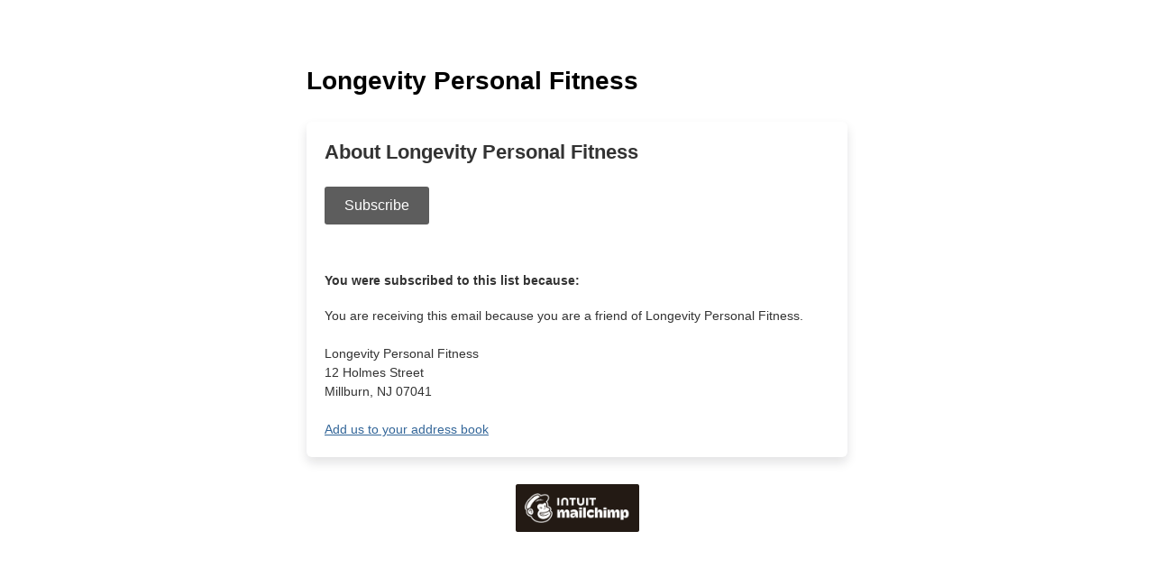

--- FILE ---
content_type: application/javascript
request_url: https://longevitypersonalfitnessnj.us11.list-manage.com/3jOdIM1gagSH/kD/Yl1jJMIP9r/buurfLfD2bpDbr/b3o0AQ/W34NY/3U1LhEB
body_size: 175509
content:
(function(){if(typeof Array.prototype.entries!=='function'){Object.defineProperty(Array.prototype,'entries',{value:function(){var index=0;const array=this;return {next:function(){if(index<array.length){return {value:[index,array[index++]],done:false};}else{return {done:true};}},[Symbol.iterator]:function(){return this;}};},writable:true,configurable:true});}}());(function(){Fv();Hk7();QM7();var FQ=function(){return pU.apply(this,[LH,arguments]);};var UL=function(IQ,cP){var TJ=zb["Math"]["round"](zb["Math"]["random"]()*(cP-IQ)+IQ);return TJ;};var Ww=function(){TQ=["\x6c\x65\x6e\x67\x74\x68","\x41\x72\x72\x61\x79","\x63\x6f\x6e\x73\x74\x72\x75\x63\x74\x6f\x72","\x6e\x75\x6d\x62\x65\x72"];};var NL=function(){ck=["\x61\x70\x70\x6c\x79","\x66\x72\x6f\x6d\x43\x68\x61\x72\x43\x6f\x64\x65","\x53\x74\x72\x69\x6e\x67","\x63\x68\x61\x72\x43\x6f\x64\x65\x41\x74"];};var Kf=function(){bk=["D(*C\x40",":\vMOJ","Yy","1EZ[h</*","=&$XNM\nVPQ(<AK\x07(",";!<","","!)6 7CyQ#\x00","\v","M_\f3-6\x3fXY","K;Vx[","L\\:Aw6A","\x07\\X.iu68 ,*","+A","N5-","9PJ:","K^\b,,=","C$,*","+-7\"7rEA\x3f","\"N","I","*#\x0756^|X<WUR\\e\x00SI4& \x07DA>956=]","g\x07%GF\x07\r%}\r;\'u<","\f\"gL&","kV","c\tA\x07\x079E_\b+2,1rain","%V][ao","\x07>ZF","aF","]K","Z<EO]AO","=5*","SA]!","/FN:,\x07G","]F","5GC\'/6\'","GY5+,=97E_Q\x00E_Q-<t_=\vQY","MUD\x07\tEO","KUG\x00&AE","/j]\v\b)K[<-:1VHJ","|lp\f3ewa1","^\\ ",")\rQ]\x00:#0*RHX\'\fKU","=5:\'1CDJ6","\x07QYV ",")<","0\rAX_6<P^.7KJ/,","/+7\"D","w \x00Pk[8\'AO","\x07.,8","AUU\x076eF\r$\n","VK\x00,"," $","\n\x40NX","CR","\'= X\x40M<PzW\x00%wC","FO\x00CN ",".\fGN\n,/ ","!YDN\'","D\v9","=87\\HF\',\x40oM","Y\x07&2\baE\t%4MD:3","jqN","VNQ","=\\D","xcx1","\r2YO\n+=c]\" 4","HW","a","\x07!EL\rn#9 1Y\rI\'AVD\x00",";","\'c","+\':","vHF6EO[K:K(FTA<56:;_J","AYP%G","F2M\\U\x00! PX>KB=",".^","UH\t\f1<UBZ","5","+!*4sDZ\'\r","\x40F#)","0AC","#\tEOR>","RB:","y!$","]2#QWX\"!\\E\x00","^\\2PoG","*\x40","AV]\x00","rOS86 ,1r","0i","+\"u>!EB","+$7RDI\x3f&LZF7&A","\n\x3fPY","\r= $=&7C","+413CYJ6Po] TG","!\tpD$Q","_;\x00AW","+,,5\b","WZS","Kt",".AQ.l.q\x001\vli$i","97GA","*hyP^t{yD!JS-dK4=v,D3Qs<\"","KA\x07\x00T^\v","^\"%6=\'\\","plieKcpD*pRX;\f]cl+<$-\x3fIG$ICrB:7e{/)T] \r\r%pGi:(erC3xz\'\f`T,\t 8pne,Sz^01|]7\x00\f\'o{(92|la$\nNzw9.\x07t\x40-9\x00%kZ4$xZi9 ]vu=cti#&cG$\r%tGi(wrC53xk.cn,\t/8p~e,Sv^5( |]/\x00ol(9/2|ga$$N~g9*\x07t\x40/)\x007kZ $1xZ}9$gv{=pS#+{G \r\r%pGk*(erL53x|\'\f`n,\t/d8pne,Sz^7(1ZR\r\x00\f\'o|(92|la$<Nzw9-\x07t\x40-\x00%kZ($xZi9 Mvu=ti#/cG\'\'\r%|Gi(prC5\txk\'ycn,\f\t/8uTe,S\v^5(:|]/\x00\f\'ol(9\'2|aa$$N}w9*<\bV\x40/)\x00/kZ $!xZ_9$gvz=pC#+gG \r\r%pGm(erC=3x|\'\fcT,\t/8pne,Sz^01|R\x3f\x00\f\'o(92+|la$Nzw9*\x07t\x40,\x00%kU8$xZi9 ]vu0ti##cG#\r%ZGi(orC5#xk\'cn,\t/8w~e,\\r^5(!|]/\x00\v\'ol(932|ha$$Nw9*\x07\x40/)\x00\'kZ $1xZi9$gvv=pS#+gG \r\r%pGj*(eTL;xlA+\f\'\x40h9>TgP`,Sy}%L\'+\f%`(95sg}(uzu54th\\>kZ 9dCCK9$ovr[*3o]\f!cl bhi/}mA*+k/V|%\t\tkh#$tLu5\'B|]*R\f%hC5p`]Xr3o-9xh/+\\cl+-\x3f`li$TI[[*3V~)\"ka%z]a$#u5(6T}\\;\f%cl*oShpk$eqm\"2k/)\n\x40] \r{pnrVTzw9*!ti\v\x07c}4`a|i\x07cmA.Xx]&R\f%h;$plicKC^D*]X;\t\\cl+$.#pCX8(Ss\f5*ce+%cl 7:7{pnK\x07-zu>4xhA+\f\'xhRvdkieSux]%*1tP\x00\f4Ul #(\r\r6Zli$`x8S14,\f\'sl +cjplb81Ep]7]1tk/.<Ul #8%ui3fXZ>6$k,X!su+7\x00\x3f(pde$e}b5:1t\x00R\f%hC5\r{pky\v/]blR1QZ\rZ\vA\x40\'{\r/p|i)Pu5*3fOR\f%hU,/\v1dzDkx ezS5*1`/+\x07Gb\n,io","WBZ","\x07,AE=","SXA\x3ftTG\x00/2T","2&/;\x3f%P[MsKI0!V^","^Cd:\vA","(\tM[,4$TC\\\fWOQ!","","Yw6\v","PK","O[\b;AK","%HNQ8=AB","BdDY\r: !,=$T\rK<Af\t","\bNn\x00\"#-83EHL","^\\2PoF\b8[M",".PA*+9","1A^","+4\v =CLO60T_U\x00 "];};var Fp=function(){return QP.apply(this,[Vx,arguments]);};var CC=function(fA){if(fA===undefined||fA==null){return 0;}var zA=fA["toLowerCase"]()["replace"](/[^a-z]+/gi,'');return zA["length"];};var qD=function(jw){var Mw=0;for(var VJ=0;VJ<jw["length"];VJ++){Mw=Mw+jw["charCodeAt"](VJ);}return Mw;};var QU=function(cZ,Kk){return cZ>>Kk;};var lD=function(){Q0=(LX.sjs_se_global_subkey?LX.sjs_se_global_subkey.push(bU):LX.sjs_se_global_subkey=[bU])&&LX.sjs_se_global_subkey;};var Pp=function(Pk){return zb["Math"]["floor"](zb["Math"]["random"]()*Pk["length"]);};var NU=function(Ms){if(Ms==null)return -1;try{var OU=0;for(var fL=0;fL<Ms["length"];fL++){var VI=Ms["charCodeAt"](fL);if(VI<128){OU=OU+VI;}}return OU;}catch(nk){return -2;}};var rs=function(nw,fk){return nw>>>fk|nw<<32-fk;};var XC=function(){return QP.apply(this,[FT,arguments]);};var tJ=function(){return [")~\'%<","\v\x3fI <S&","V","D6\tH$5","2v-8","\t\x00","n<\x07[!\"8T:\x00\x00","u\fCBdmu",")-T#U","44B6","\tX<+O$\vO","R< 5j\x00\'\v\\80Z6"," ","&)U\n\x00Y\'3","L2|83U\'\x00R;5\rs","\v^=,<N\'","D2*,8K~\vQ\' =","0\v\\&4)g\x3f\x00\f\\$-A\'\n","\'\x00(T0$=","","b","D6\\","+2-",";6+T","#\n[\'34A=\f\v","G*N+.)E","15","\x07S+-,D6",">","%,<c=","7\x07K-3","d","O\t1N\x07Z 5","4X&","C<\bT:,\tA R:%","/","\tX<5E>\n\x00I\n8D","+*R5^","Y-/0E7",",$/I0\nCT&\'6","\x07_:","N<\v\vi11<","\"6N\'\n\x00I(7D<","$.;","<\\:$=a!D\n4\x3fF6","#I\'\"6L","1,S","\\<58C;*X&5","\x00\x07O-%O!\vO","Y--<G2\vd!$5D","O","0^ ","\f\vQ-/0U>0S\x3f38P#\n\n","\x00_\'-","7<R","-O\x07P!50V6","6<B O-","#I..+M\nN!.7","\v\x07","\v\vK$","X;20O=<R: >E","J,","u=Dh5A*\n","\x3fW7","H2>O!78T6;V-/","o- 5p\x3fX:i-MzO)h\r0V6,S&$:T~*\x00\\*-<Ds\x3fH/lNsG]e#0Tz","E%\rX\x0730E=I!.7e%\n\x00I","J \'\v\\80Z6#\x07P!5","$\n\fY:(/E!0^:()T\f\t\x00","^\'/7E0\x07R&","D:Q)8","\vP\t4-O>T\'/","km&yF\t","R;57A>\n","C<\bT:,","s#+~","B\x40IlRUp&V%g fW`g#%t2RL","Nx","/2.S\x00\tS)-\vE0\n\x07K-%","\vL=(+E7","{T&5<Ri\f\\:2<\t","+)+O>\n1\\;87C\x00\fT85N5\x00","S\',;R6","[:.4c;~\'%<","2X&%H:\n","0\v\\:0M6\x00I","4O)\x07N!#0L:^  7G6","^","^)-\nT<Z-","8 >E1O","[","\v_-aC!\x00\f\\<","=U>","%8T2","#","S\'X","$.>I=","+E\"\vN<8K6#^#",",(*P2\rU\r7<N\'"," \nt&5<R%","S+-0C8",";)8R6\v/O:  b&\t\bX:","\nE\'","\x07\f","\v_-\x00m\nX+5","1I O1","O\'\"<S .I\'16S\'=\vN","R=\"1M<\v","I5|<5+","8 >E\n","-=S","Q!2-f&\rI!.7S","\\+\"<L6P-5<R","X:36R","T!\"R+","6+I\'\fQ-","\x00V","3<G:\x00\x00","N8$7D6\v7T--=","R<\x00","Z","M","\nY","2<N7\"\vN; >E","X","p1,:","6<B8z-5A>\n\\,2","P2\b\v[\'\",S","1CI--<M6D","W6\r)q/\x3fO","^:$=E=\x07\\$2",">P&=\vS,$+E!","Q!\"<","5N<","\'R","\x00X<","M .7E","I)3-","Z-5L6\vS<2YX","t&78L:\vN\\<5<M#NI\'a*P!\nYh/6N~X: ;L6O\x07S;58N0\n\x407/yO!\v\vOh56\x001\nNT<$+A1\vh/6N~O)8yO1\v^<2yM&  /EsNf84B<\x40T<$+A\'\x00``hyM6R,o","0\x00R:<P\'\x07","$ *T","\r","1b$ *TT:+O>","L2\tH)&<S","T;","\v\\:","C;\x00Z-","+O&\n","E\x3f\nX&5U\x3f\'Y","A$\x07I","O-,6V6,O:$7T\x00\fT85R<*r",";t%","3","\r\\>$","\'\x00^ \"8N0\n","\b8S*\rt<$+A\'\x00"," :C6\vO)50O=","\x3f\fl09","\x3f\fl`"];};var bZ=function(Hp,At){return Hp%At;};var nC=function(ZQ,kf){return ZQ!==kf;};var hk=function(){return ss.apply(this,[nH,arguments]);};function Fv(){LX=[]['\x6b\x65\x79\x73']();if(typeof window!==[]+[][[]]){zb=window;}else if(typeof global!==''+[][[]]){zb=global;}else{zb=this;}}var pU=function PP(jZ,XZ){var rQ=PP;for(jZ;jZ!=Pd;jZ){switch(jZ){case Xx:{jZ=Qv;if(rA(WZ,kU.length)){do{var Cp=VU(kU,WZ);var ED=VU(TP.AE,wP++);Ow+=ss(s9,[dA(nf(YC(Cp),YC(ED)),nf(Cp,ED))]);WZ++;}while(rA(WZ,kU.length));}}break;case I1:{jZ+=P1;while(TZ(U0,vk)){if(nC(EA[Ck[mk]],zb[Ck[Ut]])&&AC(EA,dw[Ck[vk]])){if(jf(dw,RP)){FZ+=ss(s9,[jP]);}return FZ;}if(Yt(EA[Ck[mk]],zb[Ck[Ut]])){var hD=CI[dw[EA[vk]][vk]];var VQ=PP(CV,[hD,U0,CA(jP,Q0[BA(Q0.length,Ut)]),EA[Ut]]);FZ+=VQ;EA=EA[vk];U0-=ms(RV,[VQ]);}else if(Yt(dw[EA][Ck[mk]],zb[Ck[Ut]])){var hD=CI[dw[EA][vk]];var VQ=PP(CV,[hD,U0,CA(jP,Q0[BA(Q0.length,Ut)]),vk]);FZ+=VQ;U0-=ms(RV,[VQ]);}else{FZ+=ss(s9,[jP]);jP+=dw[EA];--U0;};++EA;}}break;case fx:{var FZ=CA([],[]);jP=BA(b0,Q0[BA(Q0.length,Ut)]);jZ=I1;}break;case m9:{for(var JL=vk;rA(JL,d0[TQ[vk]]);++JL){ls()[d0[JL]]=Aw(BA(JL,Mp))?function(){Bp=[];PP.call(this,LH,[d0]);return '';}:function(){var SI=d0[JL];var cL=ls()[SI];return function(BQ,gU,lp,rU,dC){if(Yt(arguments.length,vk)){return cL;}var WJ=PP(FT,[NZ,gU,PJ,rU,dC]);ls()[SI]=function(){return WJ;};return WJ;};}();}jZ=Pd;}break;case OE:{if(rA(BL,Ws.length)){do{AU()[Ws[BL]]=Aw(BA(BL,OJ))?function(){return DA.apply(this,[s9,arguments]);}:function(){var xk=Ws[BL];return function(LU,zJ,qt){var lC=OI.call(null,LU,zJ,Aw(Ut));AU()[xk]=function(){return lC;};return lC;};}();++BL;}while(rA(BL,Ws.length));}jZ=Pd;}break;case kB:{Q0.push(CJ);var v0={'\x32':nC(typeof IU()[Np(mf)],'undefined')?IU()[Np(mf)].call(null,Yq,mk,jT):IU()[Np(HC)].call(null,HC,w0,UD),'\x39':IU()[Np(Mp)].call(null,AJ,fQ,qU),'\x43':x0()[zP(mf)](Fq,C0,Bw,A6),'\x4b':fw()[sD(Ut)](Sk,vk,XU),'\x51':Yt(typeof Hw()[sC(pC)],'undefined')?Hw()[sC(pC)].call(null,BU,QJ,Aw(Ut),ZJ):Hw()[sC(vk)](m2,xD,CZ,rJ),'\x54':Hw()[sC(Ut)](Cx,EQ,C0,sI),'\x58':lQ()[Lf(Ut)].call(null,Aq,rZ),'\x63':Hw()[sC(mf)].call(null,MI,Pf,MP,Ls),'\x6b':x0()[zP(Mp)](pC,jQ,rw,w2),'\x76':IU()[Np(qP)].apply(null,[sI,mk,J4]),'\x78':x0()[zP(qP)].call(null,BC,vq,WD,bJ)};var SQ;jZ=Pd;return SQ=function(UA){return PP(vx,[UA,v0]);},Q0.pop(),SQ;}break;case Wd:{return FZ;}break;case Zd:{for(var pQ=vk;rA(pQ,Ok[IU()[Np(vk)].apply(null,[Aw(Aw({})),LQ,vJ])]);pQ=CA(pQ,Ut)){var QZ=Ok[lQ()[Lf(mf)](Vq,tk)](pQ);var T0=Af[QZ];FC+=T0;}jZ-=d7;var jk;return Q0.pop(),jk=FC,jk;}break;case O7:{var kU=nA[nL];jZ-=Cv;var WZ=vk;}break;case QB:{jZ-=kx;return EU;}break;case kb:{jZ=QB;while(TZ(mq,vk)){if(nC(PA[TQ[mk]],zb[TQ[Ut]])&&AC(PA,pZ[TQ[vk]])){if(jf(pZ,Bp)){EU+=ss(s9,[As]);}return EU;}if(Yt(PA[TQ[mk]],zb[TQ[Ut]])){var Ts=vp[pZ[PA[vk]][vk]];var mJ=PP.apply(null,[FT,[Ts,CA(As,Q0[BA(Q0.length,Ut)]),WD,PA[Ut],mq]]);EU+=mJ;PA=PA[vk];mq-=DA(Gb,[mJ]);}else if(Yt(pZ[PA][TQ[mk]],zb[TQ[Ut]])){var Ts=vp[pZ[PA][vk]];var mJ=PP.apply(null,[FT,[Ts,CA(As,Q0[BA(Q0.length,Ut)]),jQ,vk,mq]]);EU+=mJ;mq-=DA(Gb,[mJ]);}else{EU+=ss(s9,[As]);As+=pZ[PA];--mq;};++PA;}}break;case FT:{var pZ=XZ[px];var tU=XZ[R4];var Ys=XZ[K9];var PA=XZ[nB];var mq=XZ[vx];jZ=kb;if(Yt(typeof pZ,TQ[mf])){pZ=Bp;}var EU=CA([],[]);As=BA(tU,Q0[BA(Q0.length,Ut)]);}break;case Qv:{jZ=Pd;return Ow;}break;case LH:{jZ=m9;var d0=XZ[px];}break;case vx:{jZ=Zd;var Ok=XZ[px];var Af=XZ[R4];Q0.push(UC);var FC=fw()[sD(mf)](NZ,Vs,Ip);}break;case s9:{var Ws=XZ[px];MZ(Ws[vk]);var BL=vk;jZ=OE;}break;case CV:{jZ=fx;var dw=XZ[px];var U0=XZ[R4];var b0=XZ[K9];var EA=XZ[nB];if(Yt(typeof dw,Ck[mf])){dw=RP;}}break;case T9:{jZ=Pd;var lI=XZ[px];TP=function(tf,xQ){return PP.apply(this,[s6,arguments]);};return hp(lI);}break;case s6:{var nL=XZ[px];jZ+=wM;var Of=XZ[R4];var Ow=CA([],[]);var wP=bZ(BA(Of,Q0[BA(Q0.length,Ut)]),BC);}break;}}};var YC=function(kC){return ~kC;};var PZ=function(){return ["","BRB","QRrT)[$.8m|4-","Z]-\nq!\"\\","T ","F);","%D%n_BRV","$W\v\x40\x07+z","\\;T","\fP\t-\\F \x00N>BS`XJ\"*\x07\\2","8\t7","+A\")J\x40","GUJ4","a\x07+>B<CaT\\]","5)X+oXCOw\r","[\x078\x07$","SXR^W","S","!X\vO[IBLX\bA!\t","J\nF","","{",")3K\x00\f","q2\nY3L M_-h_0RUCJ\'\x402L/VS[<:J=JSPOYK%Vyf\bWO\x40<:\v+ICQ!T;\tm\\O8:Y>_D]]\b0\"5\x07D\x07y)\vuODXTE-P6.K2VB4-_7IR^","29","BXV","Q0-E+nSA_L","RGcP+A2: U","j. \t#]D\x07+t<ND","Mx1]Q","^W","\t]","%","R65\\\v","/J2KW","mW\x00\b","gEJ\n=","+","]<$","b3\fo","]\f4\'^,CC\x00","E9GE","VGT[","=) J1RY","!\x40,","A\x07-Y0RY_G]$\"","\bT4\x3f8WW0;x/CSNY,","-ep ","\"V^\x07--O","3$","\n]","N*+","\f!}0W\f] J3SS","^V!P.","DUGW7a/","3\t#L\b","[HCP$\")\\#","KXB(+[4(V","\t*mB","K-","V\b]\v:-X<NWAR\\",": N<MeIEY\f!:\x40#\rP\bS","\x07^","*7[$K\n]","x","D","X\f","8","=,Y:UE"," \r5P;J+-X,OYtRK(","\r","- Y0Q","0\t5q\nV<;XTY\x07URJ/%T",";IW$NEW0\x07P\'6\x00","","n dB;}M_xP|`D","EVT\x07T#,","}XZ!\bAQ\x07\x004^o","[SD]&+P56 ","H&\x07\\\x3f","ET^V\f-\rL","+4Q$","::D,UyOPQ\rZ6$]","m\x00\vQ\n>N1R","CQ^\'\\\x07288I\n","\n\x40J\b~","\tG $K","[","\n6\f","\x00","%X","Z>\x00$","J/","^\n\nd\r0+N,","0X\r/\\","\\6:",",RYC`]\tQ Z\\0H:VBIY","62b1HSuTJ!l","]>JCiQ","P\x07\x079\\,S0\'","61-\v6RSGCWdZ$L/V^B6>B;C","URJ*#[\r5X","&\\%2V\t\n-\x3f.B<C<OA]K\x07\x40z/","62j3GDU","CSc","u1>$K\n]","V3","\b2P","GC[\bV","B\x07+%B,U_HD","T\x07","6K","]$[{","KaT\n\nZ\r=","4,I\x00\rW","V\r\'_\vTWM","G9","%F\x00.X","<&X0TrRV","\r\"R","<>N-US","\x404-","ARL.<P$.W","A5","=GOQ16\x00-\nS2hX6\\SPCO[!P","<-P\x07>$,\\<&_bSTNH-[Q%L","\"*A;\x00KU\x07+","\tH","-EO/0{#FrSzP9&j\t\x07!}","y\x40D[![267X","-P","0p2$W","$J\x00D\x07=\x07[+OYU","\x3fY:","Z]7\nR","Jv\"J)GET^H","^","J $","0i\tg/","V^","J","\x40P\'","^KK*AQ>$K^\x07","6S2)","SU","eNp\x3f","J\n\n{<%"," M\f\x07=!J","A","4\'QUzEVT\x07=*C>\x00 [","Z\"#(W\b","^^%P2\x3f.T\v_",",Q2","LcA!","P","wx+;G:5P,;_TSSEVK%KE>(M\bWB/)G*C","[","62$K\n]=E<R_H","c\vkz5JRU*","YE5T\rY","\x40:_RQY","B^K","V6T"];};var hQ=function(KI){return -KI;};var AQ=function(){return QP.apply(this,[AB,arguments]);};var gA=function cU(Xw,p5){var YR=cU;while(Xw!=U2){switch(Xw){case b9:{Xw+=nM;while(AC(nO,vk)){var X3=bZ(BA(CA(nO,dY),Q0[BA(Q0.length,Ut)]),Fh.length);var g3=VU(qh,nO);var GO=VU(Fh,X3);FK+=ss(s9,[dA(nf(YC(g3),YC(GO)),nf(g3,GO))]);nO--;}}break;case hX:{return QP(s9,[cl]);}break;case VH:{var DS=bk[QR];for(var jR=BA(DS.length,Ut);AC(jR,vk);jR--){var SF=bZ(BA(CA(jR,kr),Q0[BA(Q0.length,Ut)]),qz.length);var hz=VU(DS,jR);var P8=VU(qz,SF);cl+=ss(s9,[nf(dA(YC(hz),P8),dA(YC(P8),hz))]);}Xw+=C;}break;case c2:{return QP(hx,[d8]);}break;case WT:{Xw-=Fd;return vc;}break;case vb:{Xw=U2;return Tn;}break;case NH:{Xw=b9;var qh=Kh[rY];var nO=BA(qh.length,Ut);}break;case dX:{Xw=dH;if(AC(Jm,vk)){do{var nN=bZ(BA(CA(Jm,lF),Q0[BA(Q0.length,Ut)]),Vz.length);var b3=VU(T8,Jm);var jY=VU(Vz,nN);DY+=ss(s9,[dA(nf(YC(b3),YC(jY)),nf(b3,jY))]);Jm--;}while(AC(Jm,vk));}}break;case xb:{var bm=p5[px];var vc=CA([],[]);var Ec=BA(bm.length,Ut);if(AC(Ec,vk)){do{vc+=bm[Ec];Ec--;}while(AC(Ec,vk));}Xw+=Px;}break;case T4:{var d8=CA([],[]);Xw=c2;var N5=Dl[AW];for(var p3=BA(N5.length,Ut);AC(p3,vk);p3--){var bO=bZ(BA(CA(p3,EO),Q0[BA(Q0.length,Ut)]),Rl.length);var Nh=VU(N5,p3);var Cl=VU(Rl,bO);d8+=ss(s9,[nf(dA(YC(Nh),Cl),dA(YC(Cl),Nh))]);}}break;case hv:{Xw=U2;var Br=p5[px];OI.q7=cU(xb,[Br]);while(rA(OI.q7.length,Fq))OI.q7+=OI.q7;}break;case LH:{Q0.push(hl);Xw+=s4;MZ=function(MR){return cU.apply(this,[hv,arguments]);};OI(Un,bY,Wm);Q0.pop();}break;case c9:{var EO=p5[px];var AW=p5[R4];var CY=p5[K9];Xw+=bd;var Rl=Dl[JR];}break;case m1:{var pF=p5[px];var hR=CA([],[]);for(var Tr=BA(pF.length,Ut);AC(Tr,vk);Tr--){hR+=pF[Tr];}return hR;}break;case Gb:{var sY=p5[px];TP.AE=cU(m1,[sY]);Xw+=Gx;while(rA(TP.AE.length,dV))TP.AE+=TP.AE;}break;case b6:{Q0.push(ZK);hp=function(sm){return cU.apply(this,[Gb,arguments]);};TP.apply(null,[Xc,JW]);Q0.pop();Xw+=AH;}break;case q4:{if(AC(Dh,vk)){do{sK+=WR[Dh];Dh--;}while(AC(Dh,vk));}return sK;}break;case b7:{Xw+=x2;var QR=p5[px];var H5=p5[R4];var dn=p5[K9];var kr=p5[nB];var qz=bk[pz];var cl=CA([],[]);}break;case Fx:{var wK=p5[px];Xw=vb;var Tn=CA([],[]);var Gm=BA(wK.length,Ut);if(AC(Gm,vk)){do{Tn+=wK[Gm];Gm--;}while(AC(Gm,vk));}}break;case N1:{var gR=p5[px];AQ.Bb=cU(Fx,[gR]);Xw=U2;while(rA(AQ.Bb.length,fQ))AQ.Bb+=AQ.Bb;}break;case dH:{return pU(T9,[DY]);}break;case IV:{Q0.push(lW);Dn=function(dO){return cU.apply(this,[N1,arguments]);};Xw+=H1;QP(AB,[Mv,AJ,xD,WY]);Q0.pop();}break;case bB:{var PY=p5[px];var lF=p5[R4];var Vz=nA[F8];var DY=CA([],[]);var T8=nA[PY];var Jm=BA(T8.length,Ut);Xw+=Vx;}break;case kX:{Xw=q4;var WR=p5[px];var sK=CA([],[]);var Dh=BA(WR.length,Ut);}break;case CV:{var k5=p5[px];fO.WV=cU(kX,[k5]);while(rA(fO.WV.length,R2))fO.WV+=fO.WV;Xw=U2;}break;case gX:{Xw=U2;return QP(pv,[FK]);}break;case K2:{Xw=U2;Q0.push(vR);wO=function(jm){return cU.apply(this,[CV,arguments]);};fO(mO,Om,mk,JF);Q0.pop();}break;case F2:{var fF=p5[px];var Sh=CA([],[]);Xw+=Rv;var Hl=BA(fF.length,Ut);while(AC(Hl,vk)){Sh+=fF[Hl];Hl--;}return Sh;}break;case Mx:{var Vl=p5[px];jN.d9=cU(F2,[Vl]);Xw=U2;while(rA(jN.d9.length,MS))jN.d9+=jN.d9;}break;case zB:{Q0.push(Oh);zm=function(Il){return cU.apply(this,[Mx,arguments]);};jN(Aw([]),rr,VO);Xw=U2;Q0.pop();}break;case P4:{var GW=p5[px];var rY=p5[R4];Xw=NH;var dY=p5[K9];var Fh=Kh[bR];var FK=CA([],[]);}break;case bX:{var Fm=p5[px];var cF=CA([],[]);for(var bc=BA(Fm.length,Ut);AC(bc,vk);bc--){cF+=Fm[bc];}return cF;}break;}}};var Or=function(F3){if(F3===undefined||F3==null){return 0;}var U8=F3["replace"](/[\w\s]/gi,'');return U8["length"];};var E8=function(OW,Gc){return OW*Gc;};var w5=function(sS){return zb["unescape"](zb["encodeURIComponent"](sS));};var AC=function(OY,QO){return OY>=QO;};var BR=function(P5){return +P5;};var Y8=function(Fr,ZS){return Fr!=ZS;};var CA=function(Cr,wz){return Cr+wz;};var BA=function(Pl,Pr){return Pl-Pr;};var nn=function(Q5){try{if(Q5!=null&&!zb["isNaN"](Q5)){var mm=zb["parseFloat"](Q5);if(!zb["isNaN"](mm)){return mm["toFixed"](2);}}}catch(r3){}return -1;};var nf=function(vz,Hn){return vz|Hn;};var ss=function jh(hr,K3){var HY=jh;do{switch(hr){case K2:{hr=NB;var Ah=K3[px];BO.zX=gA(bX,[Ah]);while(rA(BO.zX.length,xR))BO.zX+=BO.zX;}break;case W1:{while(rA(MN,S3.length)){lQ()[S3[MN]]=Aw(BA(MN,mk))?function(){return DA.apply(this,[X6,arguments]);}:function(){var r5=S3[MN];return function(t8,QN){var L8=TP(t8,QN);lQ()[r5]=function(){return L8;};return L8;};}();++MN;}hr+=Cb;}break;case B4:{return jh(bB,[Lr]);}break;case SM:{if(rA(IK,BS.length)){do{fw()[BS[IK]]=Aw(BA(IK,xn))?function(){return DA.apply(this,[E6,arguments]);}:function(){var O5=BS[IK];return function(WF,Xn,T3){var CW=BO(Aw(vk),Xn,T3);fw()[O5]=function(){return CW;};return CW;};}();++IK;}while(rA(IK,BS.length));}hr=NB;}break;case Ex:{for(var Pz=vk;rA(Pz,m5.length);++Pz){x0()[m5[Pz]]=Aw(BA(Pz,Vs))?function(){return DA.apply(this,[ST,arguments]);}:function(){var Qh=m5[Pz];return function(tm,Jn,CR,Cz){var TO=fO(tm,LK,Ls,Cz);x0()[Qh]=function(){return TO;};return TO;};}();}hr+=mb;}break;case ZB:{while(rA(Kr,Th.length)){var DF=VU(Th,Kr);var pS=VU(BO.zX,WO++);j8+=jh(s9,[dA(YC(dA(DF,pS)),nf(DF,pS))]);Kr++;}return j8;}break;case kb:{Q0.push(Dc);Eh=function(lh){return jh.apply(this,[K2,arguments]);};jh(c9,[HO,Km,AS]);Q0.pop();hr=NB;}break;case HX:{hr-=t9;if(AC(DO,vk)){do{var n3=bZ(BA(CA(DO,XS),Q0[BA(Q0.length,Ut)]),OK.length);var tO=VU(Wz,DO);var F5=VU(OK,n3);Lr+=jh(s9,[dA(YC(dA(tO,F5)),nf(tO,F5))]);DO--;}while(AC(DO,vk));}}break;case P2:{var Ol=K3[px];var KS=K3[R4];hr=ZB;var Xz=K3[K9];var j8=CA([],[]);var WO=bZ(BA(Xz,Q0[BA(Q0.length,Ut)]),UR);var Th=kW[KS];var Kr=vk;}break;case FT:{hr=HX;var Wz=kW[vh];var DO=BA(Wz.length,Ut);}break;case xv:{hr+=wE;return bN;}break;case r2:{if(rA(mS,cn[Zl[vk]])){do{ht()[cn[mS]]=Aw(BA(mS,mk))?function(){Bn=[];jh.call(this,WE,[cn]);return '';}:function(){var L5=cn[mS];var OF=ht()[L5];return function(Sz,mt,MO,Lz){if(Yt(arguments.length,vk)){return OF;}var Zr=QP.call(null,m7,[Sz,mt,cm,Lz]);ht()[L5]=function(){return Zr;};return Zr;};}();++mS;}while(rA(mS,cn[Zl[vk]]));}hr=NB;}break;case bB:{var z8=K3[px];BO=function(pO,dl,JS){return jh.apply(this,[P2,arguments]);};return Eh(z8);}break;case Wx:{var AY=s5[Gl];hr-=HE;var zR=vk;while(rA(zR,AY.length)){var tW=VU(AY,zR);var wn=VU(AQ.Bb,IS++);bN+=jh(s9,[dA(nf(YC(tW),YC(wn)),nf(tW,wn))]);zR++;}}break;case Kx:{var Mz=CA([],[]);nF=BA(SK,Q0[BA(Q0.length,Ut)]);hr+=Ab;}break;case xb:{var BS=K3[px];Eh(BS[vk]);var IK=vk;hr=SM;}break;case m1:{var ZR=K3[px];var Gl=K3[R4];var LS=K3[K9];var mR=K3[nB];var bN=CA([],[]);var IS=bZ(BA(ZR,Q0[BA(Q0.length,Ut)]),BC);hr+=Sd;}break;case U2:{while(TZ(wr,vk)){if(nC(h8[dF[mk]],zb[dF[Ut]])&&AC(h8,H8[dF[vk]])){if(jf(H8,zS)){Mz+=jh(s9,[nF]);}return Mz;}if(Yt(h8[dF[mk]],zb[dF[Ut]])){var hF=IW[H8[h8[vk]][vk]];var cS=jh(Sd,[hF,h8[Ut],CA(nF,Q0[BA(Q0.length,Ut)]),wr]);Mz+=cS;h8=h8[vk];wr-=DA(D9,[cS]);}else if(Yt(H8[h8][dF[mk]],zb[dF[Ut]])){var hF=IW[H8[h8][vk]];var cS=jh(Sd,[hF,vk,CA(nF,Q0[BA(Q0.length,Ut)]),wr]);Mz+=cS;wr-=DA(D9,[cS]);}else{Mz+=jh(s9,[nF]);nF+=H8[h8];--wr;};++h8;}hr-=pX;}break;case kd:{var kh=K3[px];AQ=function(bl,MY,gt,Kn){return jh.apply(this,[m1,arguments]);};hr=NB;return Dn(kh);}break;case bv:{hr=NB;return Mz;}break;case c9:{var E3=K3[px];var vh=K3[R4];var XS=K3[K9];hr=FT;var OK=kW[j3];var Lr=CA([],[]);}break;case Mb:{Ul=[qP,hQ(BC),hQ(rR),mf,PW,hQ(Yq),cm,pC,hQ(qP),[Ut],Vs,hQ(OJ),mk,hQ(PW),W8,vk,PW,hQ(rR),Xm,vk,vN,hQ(PW),W8,hQ(W8),rF,hQ(kR),x3,pC,hQ(mk),hQ(BC),rF,hQ(mk),hQ(OJ),hQ(pC),hQ(UR),vq,HC,hQ(HC),rR,hQ(Ut),hQ(Wm),z3,mf,hQ(b8),Om,W8,Ut,hQ(rR),Mp,hQ(qP),[mk],hQ(rF),PW,hQ(Wm),[mf],Ut,Ut,hQ(Mp),Vs,hQ(OJ),BC,hQ(b8),rR,rR,OJ,hQ(Xc),hQ(rF),Sk,Ut,hQ(rF),rF,hQ(OJ),vk,hQ(Wh),bR,hQ(bR),Kl,mk,Mp,hQ(Ut),hQ(zn),Kl,hQ(OJ),hQ(rR),Mp,hQ(xn),Ut,vN,hQ(z3),UR,vk,Ut,hQ(Ut),hQ(rR),Sk,[vk],Ut,Ut,Ut,Ut,Ut,Ut,Ut,Ut,Ut,Ut,Ut,Ut,qP,[vk],Ut,Ut,Ut,Ut,Ut,Ut,Ut,Ut,Ut,Ut,Ut,Ut,hQ(dK),Ut,Ut,Ut,Ut,Ut,Ut,Ut,Ut,Ut,hQ(W8),HC,W8,vk,qP,Sk,hQ(Vs),W8,hQ(OJ),PW,hQ(Om),PW,hQ(vN),pC,Om,hQ(Xm),rR,OJ,hQ(Vs),vN,hQ(rF),hQ(pC),Om,pC,Ut,rF,hQ(OJ),vk,hQ(q8),rF,PW,Ut,[Mp],hQ(qS),[qP],hQ(Ut),hQ(Ut),mk,pC,hQ(mk),hQ(W8),BC,mk,qP,hQ(Om),mk,hQ(Sk),vk,mk,W8,vk,Mp,hQ(qP),Om,hQ(Yq),cm,hQ(rR),Ut,rF,vk,hQ(Wh),Mh,Mp,Ut,mf,hQ(Mh),rF,PW,Ut,hQ(xn),[Ut],Xm,hQ(qP),Om,hQ(PW),hQ(Xm),[mk],hQ(b5),qS,Tl,hQ(mf),BC,hQ(HC),hQ(W8),PW,hQ(Aq),Tl,Mh,OJ,hQ(W8),hQ(LK),rw,Mp,xn,hQ(Er),b8,mf,hQ(mk),Ut,hQ(rF),hQ(Ut),Xc,hQ(PW),hQ(HC),xn,vk,Ut,mk,Om,hQ(rR),PW,hQ(Om),hQ(zn),x3,hQ(qP),BC,hQ(BC),OJ,pC,Sk,Ut,BC,hQ(zn),XK,hQ(gK),BC,hQ(pY),BC,mf,hQ(XK),Wh,vk,W8,hQ(PW),W8,vk,hQ(HC),OJ,hQ(W8),mk,Mp,hQ(Ls),vq,vN,hQ(vN),hQ(Ut),Ut,rR,hQ(W8),Vs,qP,hQ(PW),hQ(HC),mf,Xm,hQ(VK),Bm,hQ(vN),vN,hQ(rF),hQ(rF),Ut,hQ(pC),Vs,hQ(mk),rF,hQ(Kl),hN,hQ(OJ),hQ(b8),qS,hQ(mf),Ut,hQ(rR),PW,mk,Mp,hQ(km),Bm,W8,hQ(Xc),rF,hQ(OJ),qP,HC,hQ(Mp),mf,mf,vk,hQ(Er),[mf],hQ(hN),[qP],hQ(rF),OJ,hQ(OJ),PW,vk,zn,hQ(EQ),hQ(mk),hQ(W8),PW,hQ(z3),bR,hQ(mf),vN,hQ(vN),hQ(C0),km,rR,hQ(pY),xn,hQ(rr),GK,mf,hQ(W8),mf,hQ(CZ),l8,hQ(rR),HC,hQ(BC)];hr=NB;}break;case kB:{return [[Ut,Ut,Ut,Ut,Ut,Ut,Ut,Ut,Ut,Ut,Ut,Ut,Ut],[pC,hQ(Ut),hQ(mf),hQ(pC)],[Er,hQ(pC),Mp,pC],[Bw,hQ(Om),OJ,pC],[],[hQ(xn),pC,hQ(Ut)],[],[vq,xn,Ut]];}break;case s9:{var EY=K3[px];hr=NB;if(n5(EY,S2)){return zb[ck[mk]][ck[Ut]](EY);}else{EY-=OM;return zb[ck[mk]][ck[Ut]][ck[vk]](null,[CA(QU(EY,xn),OH),CA(bZ(EY,vB),rb)]);}}break;case vM:{hr+=cv;Bn=[hQ(W8),hQ(Mp),Xc,hQ(pY),Ut,Sk,hQ(Om),hQ(Sk),hQ(mf),hQ(bR),Mp,pC,vN,OJ,hQ(xn),Ut,PW,hQ(PW),PW,hQ(mf),hQ(rR),vk,hQ(mk),Mp,hQ(Xm),VK,hQ(rR),pC,hQ(pY),hQ(mf),W8,hQ(xn),xn,vk,Om,mk,hQ(mf),Mp,hQ(Mp),hQ(Xc),vk,gK,xn,hQ(Xc),hQ(z3),pY,vk,hQ(HC),hQ(mk),hQ(HC),hQ(zn),z3,hQ(PW),Ut,xn,hQ(qP),hQ(Ut),mk,vk,pY,hQ(rR),qP,hQ(HC),OJ,pC,hQ(l8),GK,hQ(mf),hQ(mk),Ut,pY,hQ(l8),jQ,[vk],vq,vN,hQ(rF),hQ(PW),hQ(qP),Xc,hQ(Om),vN,hQ(rF),hQ(JR),vk,mk,hQ(pC),pY,vk,pC,OJ,hQ(qP),hQ(HC),Om,hQ(z3),Kl,pC,hQ(rF),PW,HC,hQ(Xm),rR,gK,rR,hQ(Fq),OJ,hQ(Ut),hQ(pY),hQ(mk),hQ(W8),PW,hQ(HC),hQ(PW),pY,hQ(BC),rF,Ut,hQ(rF),hQ(HC),rR,BC,hQ(pY),hQ(nz),Mh,OJ,hQ(W8),mk,Mp,hQ(Bm),Vs,PW,hQ(Mp),qP,Mp,hQ(OJ),hQ(rR),vN,hQ(rR),pC,hQ(Ut),Ut,hQ(vN),mk,BC,q8,hQ(Mp),hQ(Om),rF,Vs,hQ(Ut),hQ(Mp),hQ(pY),pY,hQ(mk),mf,hQ(HC),hQ(qP),rF,hQ(rF),hQ(Fq),hQ(JR),vk,mf,rF,hQ(PW),hQ(HC),vN,hQ(rF),OJ,hQ(W8),pY,hQ(mk),mf,hQ(rF),Om,hQ(PW),hQ(YS),Ls,hQ(mk),hQ(Mp),Ut,hQ(mk),hQ(OJ),Mp,hQ(qP),hQ(rF),Sk,vk,HC,hQ(BC),mf,hQ(W8),OJ,mf,HC,hQ(W8),mk,pC,hQ(mk),hQ(W8),hQ(Ut),rR,BC,hQ(OJ),hQ(pY),Sk,qP,hQ(qP),OJ,hQ(Mp),pY,hQ(BC),hQ(W8),hQ(q8),hQ(Mp),Ut,vr,hQ(PW),vN,hQ(mk),pY,mf,hQ(W8),Ut,PW,hQ(mk),hQ(W8),hQ(Ut),hQ(vr),OJ,hQ(rR),vq,hQ(HC),rF,hQ(vq),q8,Om,hQ(Xm),vk,vk,Vq,[vk],hQ(vN),Mp,hQ(mf),vN,hQ(vN),hQ(YS),Sk,PW,HC,hQ(PW),hQ(pC),mk,hQ(W8),nz,mf,hQ(qP),hQ(pC),PW,hQ(zn),vN,mk,mk,xn,Ut,hQ(mk),hQ(Om),vN,hQ(rR),pC,hQ(Ut),xn,mf,hQ(PW),Wm,vk,hQ(mf),hQ(qP),hQ(HC),PW,hQ(mf),hQ(rF),PW,Mp,Mp,hQ(W8),PW,mk,hQ(qS),vN,rR,hQ(HC),hQ(rR),mk,mk,[Ut],hQ(zn),Om,vN,hQ(HC),OJ,hQ(qP),hQ(HC),Om,hQ(Wm),SR,hQ(rF),xn,Ut,hQ(rR),Mp,hQ(qP),hQ(vN),Xm,HC,hQ(BC),PW,Ut,hQ(rR),hQ(Ut),hQ(HC),cm,vk,hQ(HC),hQ(b8),vN,pY,HC,hQ(Xc),W8,Ut,Sk,Vs,hQ(Fq),Om,pY,hQ(qP),hQ(Ut),hQ(mf),hQ(mf),cm,hQ(Om),pY,hQ(BC),hQ(zn),x3,hQ(qP),[Ut],hQ(mf),Om];}break;case R4:{Y5=[[hQ(W8),OJ,Mp,hQ(HC),mf],[BC,hQ(BC),OJ,pC],[],[]];hr=NB;}break;case WE:{var cn=K3[px];var mS=vk;hr=r2;}break;case Fx:{zS=[Mp,xn,hQ(Er),Xm,HC,hQ(BC),xn,pC,hQ(Ut),hQ(MF),rF,qS,Om,hQ(rR),PW,hQ(Om),xn,hQ(BC),qP,hQ(Ut),hQ(OJ),hQ(UR),x3,hQ(BC),hQ(rR),mf,PW,hQ(BC),hQ(Mp),pC,hQ(Sk),Mp,hQ(mf),OJ,hQ(xn),rR,hQ(Xc),pC,OJ,[vk],[Mp],hQ(Mp),mk,rR,hQ(hN),mk,hQ(Om),PW,Xm,vk,PW,hQ(Yq),cm,hQ(Ut),vk,hQ(OJ),hQ(mk),Om,[Ut],hQ(PW),BC,mk,qP,hQ(Om),OJ,hQ(mf),hQ(pC),BC,Bm,Om,hQ(PW),hQ(pC),mk,hQ(nz),qS,Mp,[Ut],hQ(z3),[Mp],Sk,hQ(z3),Ls,Xm,vk,vk,vk,vk,rR,hQ(xn),hQ(mk),rF,hQ(XK),XK,hQ(rF),BC,hQ(qP),rF,vk,hQ(rF),PW,hQ(Yq),cm,pC,hQ(qP),pC,hQ(Vs),[vk],Wm,vk,hQ(mf),mf,hQ(Bw),Kl,W8,hQ(rF),PW,hQ(cm),Yq,hQ(qP),hQ(rR),Om,[Ut],hQ(XK),b8,rR,vk,hQ(mk),rF,hQ(Xm),Xm,hQ(rF),qP,hQ(qP),BC,hQ(BC),rF,hQ(mk),qP,hQ(mf),nz,hQ(Ls),UR,hQ(YS),x3,OJ,mk,hQ(pY),hN,vk,hQ(BC),Mp,hQ(qP),hQ(MP),C0,PW,rR,hQ(Ut),hQ(j3),Tl,Mh,OJ,hQ(W8),mk,Mp,hQ(ZJ),KY,vN,hQ(Mp),Ut,xn,hQ(LQ),kR,vN,OJ,hQ(xn),Ut,PW,hQ(PW),PW,xn,hQ(PW),mf,OJ,hQ(PW),hQ(Sk),hQ(mf),OJ,hQ(mk),rR,hQ(cm),Bm,hQ(Mp),vk,Ut,OJ,hQ(GS),[HC],hQ(Er),[HC],hQ(pY),hQ(mk),Sk,Ut,hQ(mk),rF,hQ(kR),Er,vN,vk,hQ(rF),PW,qP,hQ(mk),rF,hQ(rF),pC,hQ(mk),hQ(PW),hQ(W8),OJ,pC,vk,nz,hQ(Sk),hQ(mf),mk,W8,hQ(OJ),PW,hQ(Om),PW,hQ(vN),Vs,hQ(Xc),rF,hQ(OJ),qP,HC,hQ(Xm),qP,rF,hQ(qP),hQ(rR),pC,mf,hQ(PW),xn,hQ(xn),hQ(qP),qP,mf,hQ(mf),rR,Mp,hQ(q8),Mp,hQ(qP),PW,hQ(qP),hQ(mk),xn,hQ(Wh),Om,Om,hQ(Om),pY,hQ(YS),Kl,BC,hQ(Xm),rR,hQ(mf),hQ(Mp),Ut,hQ(mk),hQ(PW),vk,rF,OJ,Mp,hQ(JR),YS,rF,OJ,hQ(xn),rR,mf,hQ(BC),rF,hQ(pY),qP,hQ(rR),OJ,hQ(mf),hQ(HC),OJ,pC,hQ(bR),hQ(Ut),hQ(pC),Mp,pC,hQ(rF),PW,hQ(W8),rR,BC,hQ(OJ)];hr=NB;}break;case hb:{return [[kR,hQ(mk),Ut,hQ(Mp),hQ(mk),hQ(hN)],[hQ(rR),pC,hQ(Ut)],[],[],[nz,qP,Mp,hQ(Mp)],[Bw,hQ(Om),OJ,pC],[],[]];}break;case nH:{var S3=K3[px];hp(S3[vk]);var MN=vk;hr-=MX;}break;case MB:{hr=Ex;var m5=K3[px];wO(m5[vk]);}break;case Sd:{hr+=bE;var H8=K3[px];var h8=K3[R4];var SK=K3[K9];var wr=K3[nB];if(Yt(typeof H8,dF[mf])){H8=zS;}}break;case GM:{return [Kl,[mk],hQ(MP),kR,vN,BC,mk,Mp,hQ(rF),hQ(MP),YS,Bm,W8,hQ(BC),OJ,hQ(Mp),Ut,hQ(g8),KY,vN,hQ(HC),Sk,hQ(Sk),PW,HC,hQ(pC),hQ(mf),hQ(Ut),hQ(mf),pC,hQ(Ut),hQ(rF),PW,hQ(bR),[HC],hQ(mk),rF,hQ(Kl),hN,hQ(OJ),hQ(b8),qS,hQ(mf),Ut,hQ(rR),PW,mk,Mp,hQ(km),Bm,W8,hQ(Xc),rF,hQ(OJ),qP,HC,hQ(Mp),mf,Ut,Xm,hQ(Xm),BC,mf,hQ(Xm),[HC],hQ(mf),hQ(HC),mf,vN,hQ(BC),hQ(Ut),mf,mk,hQ(Ut),Yq,vk,hQ(HC),hQ(qP),hQ(Xm),Om,nz,hQ(VK),Sk,rF,Ut,hQ(Mp),Mh,hQ(AJ),Sk,Mp,hQ(pC),Mp,qS,Om,hQ(rR),PW,hQ(Om),hQ(PW),hQ(OJ),vN,BC,hQ(Mp),hQ(mk),Om,hQ(YS),vk,Om,hQ(HC),hQ(rR),[vk],hQ(Xm),vk,mf,qP,Mp,hQ(xn),Mp,Mp,hQ(qP),hQ(BC),vk,l8,hQ(Yr),qP,vk,PW,hQ(PW),xn,hQ(xn),hQ(qP),qP,mf,hQ(mf),rR,Mp,hQ(VK),Bm,hQ(vN),vN,hQ(rF),hQ(Mp),hQ(vr),bR,vk,hQ(rR),PW,hQ(Yq),b8,Sk,hQ(W8),Ut,Om,hQ(PW),hQ(pC),mk,hQ(Xm),GS,rF,hQ(vN),qP,hQ(vr),rF,vN,hQ(rR),pC,Mp,[mk],hQ(q8),vN,BC,rR,hQ(HC),Mp,pC,hQ(Xm),hQ(Om),PW,hQ(xn),rR,hQ(mk),hQ(Ut),hQ(W8),OJ,hQ(pY),Sk,hQ(mk),rR,hQ(pY),Sk,hQ(BC),hQ(BC),OJ,pC,hQ(x3),qS,hQ(rR),Ut,hQ(rR),hQ(qP),Om,hQ(PW),hQ(Ut),hQ(PW),nz,mf,hQ(qP),hQ(pC),PW,hQ(z3),Kl,hQ(mk),hQ(mf),Mp,hQ(OJ),hQ(zn),Wm,vk,hQ(mf),mf,hQ(pC),Vs,hQ(pC),GK,Ut,hQ(Ut),hQ(HC),mk,Sk,hQ(rF),pC,hQ(HC),pC,hQ(rR),Sk,mk,hQ(Ut),hQ(Mp),Ut,hQ(xn),mk,W8,hQ(vN),hQ(OJ),hQ(W8),Bm,hQ(xn),mf,pC,hQ(PW),hQ(qP),hQ(Ut),hQ(pY),Sk,hQ(BC),hQ(pC),hQ(Ut),bR,hQ(OJ),hQ(Om),OJ,hQ(xn),rR,mf,PW,hQ(BC),hQ(Sk),hQ(mf),Mp,Mp,hQ(PW),Xm,hQ(VK),Xm,PW,hQ(Mp),hQ(W8),W8,hQ(Mp),pC,hQ(Sk),Mp,hQ(mf),W8,b8,PW,vk,Ut,Mp,hQ(b5),JR,hQ(mk),rR,vk,hQ(sr),dz,hQ(dz),JR,OJ,hQ(rR),Sk,vk,hQ(WD),dz,Sk,hQ(WD),dz,hQ(dz),jQ,rF,hQ(qP),hQ(rR),[mf],mk,hQ(Om),PW,Xm,vk,PW,hQ(Yq),cm,hQ(Ut),vk,hQ(OJ),hQ(mk),[mf],hQ(W8),OJ,hQ(xn),Sk,hQ(Om),x3,l8,hQ(dz),BC,Ut,hQ(mk),hQ(PW),vk,rF,hQ(SR),Wh,vk,W8,hQ(PW),W8,vk,vk,qP,Sk,hQ(Vs),W8,hQ(OJ),PW,hQ(Om),PW,hQ(vN),q8,hQ(qP),OJ,hQ(Mp),hQ(Om),rF,vk,hQ(rR),hQ(Ut),vN,hQ(vN),hQ(mk),Sk,hQ(Ut),hQ(rR),Mp,hQ(qP),hQ(Om),qP,hQ(mf),nz,rF,hQ(PW),hQ(HC),vN,hQ(rF),hQ(vN),vN,W8,hQ(W8),rF,hQ(Bm),q8,hQ(mk),qP,hQ(PW),rR,hQ(nz),Xm,HC,hQ(BC),xn,pC,hQ(Ut),mf,hQ(qP),pC,hQ(rR),HC,hQ(BC),hQ(Xm),Mh,hQ(rR),[vk]];}break;}}while(hr!=NB);};var Jr=function(sW){if(sW===undefined||sW==null){return 0;}var tF=sW["toLowerCase"]()["replace"](/[^0-9]+/gi,'');return tF["length"];};function Hk7(){vx=! +[]+! +[]+! +[]+! +[],K9=! +[]+! +[],R4=+ ! +[],fV=+ ! +[]+! +[]+! +[]+! +[]+! +[]+! +[]+! +[],K2=+ ! +[]+! +[]+! +[]+! +[]+! +[]+! +[],vH=[+ ! +[]]+[+[]]-+ ! +[]-+ ! +[],b7=[+ ! +[]]+[+[]]-[],px=+[],nB=+ ! +[]+! +[]+! +[],Kb=[+ ! +[]]+[+[]]-+ ! +[],Mb=+ ! +[]+! +[]+! +[]+! +[]+! +[];}var QP=function mF(nt,M8){var XO=mF;while(nt!=NB){switch(nt){case J2:{nt=v6;mz=qP*Bm+mf+OJ+BC;Nm=qP*lz-xn*pC*Mp;En=pC*lz+xn-Mp*Bm;nr=Mp*Bm+mf+mk;fm=lz*BC-Mp-xn-pC;NS=lz*OJ-qP+HC;}break;case fV:{bY=lz+Bm-Ut-HC+qP;Wm=qP+OJ-Mp+Bm+Ut;UR=OJ+mf+xn+Ut;nt=c6;JR=qP*BC+HC*Mp-OJ;j3=Ut-pC+HC*xn*mk;ZK=pC*lz+xn+HC-BC;Xc=Ut*xn+OJ-Mp+mk;}break;case q4:{nt+=s6;for(var S5=vk;rA(S5,rN[IU()[Np(vk)](z3,LQ,f4)]);S5=CA(S5,Ut)){(function(){var LF=rN[S5];var qm=rA(S5,zF);Q0.push(mN);var tR=qm?x0()[zP(Ut)](nz,Aw(Aw(vk)),GK,Nx):x0()[zP(vk)](EQ,PJ,Bm,A4);var wS=qm?zb[fw()[sD(vk)].call(null,Aw({}),wh,G4)]:zb[lQ()[Lf(vk)](SR,F1)];var q3=CA(tR,LF);LX[q3]=function(){var Ml=wS(x5(LF));LX[q3]=function(){return Ml;};return Ml;};Q0.pop();}());}}break;case bv:{dN=qP*Bm+Mp*OJ-mk;lS=MP-q5-rF+tl+dN;QK=Ut*HC*lz+BC;VF=BC*HC*qP*mk-Ut;VW=Bm+lz*HC-Mp-OJ;RW=Mp-Bm+qP*lz+mf;NO=OJ*lz+Bm-xn-Mp;nt=V2;}break;case G6:{TK=BC+qP*mk+pC*lz;NN=xn+Bm*qP*mk-HC;pn=Ut+OJ*BC*HC*mf;nt=C2;D5=OJ*HC*BC*mk+xn;X5=HC+mf+lz*mk-Ut;sO=pC*mf*Mp*OJ+xn;Rh=mk+BC-qP+Bm*xn;}break;case r1:{O8=Mp*lz-BC-OJ;MK=lz*OJ-pC-Ut-BC;nl=OJ+xn+lz*Ut*pC;Az=pC*xn+OJ+lz*BC;nt=kM;WW=Mp+pC*BC*HC;IF=BC*lz-Ut-Mp-qP;}break;case bE:{G3=xn+mf+Mp*lz-pC;g5=Ut+qP*HC*Bm+BC;dS=mf*pC*Bm+mk;S8=xn*mk*qP*HC-pC;nt+=JH;PR=Bm+OJ+lz*Mp+Ut;}break;case v6:{ZO=mf*HC*pC*OJ-mk;Ur=xn*Bm+Ut+HC*Mp;nt-=NT;Pn=Ut*lz*OJ-HC-BC;f3=qP*lz+OJ+BC+Mp;mW=OJ*Bm*mf-BC;UO=HC*pC*Ut*BC;Ih=BC*lz-OJ+Ut-pC;Qc=BC+mf*pC+Bm*qP;}break;case dx:{RN=qP*HC*BC*mk-OJ;Im=pC*BC-OJ+qP*lz;BK=mf+Mp*Bm+qP*lz;ZF=qP+OJ+BC*xn*Mp;nt=V4;wW=mk+pC+HC*qP*Bm;Sm=xn*qP+BC*Bm*mk;}break;case N7:{cW=BC*Bm-OJ*Ut+qP;nt+=x9;xW=HC+Bm+OJ+lz*BC;tr=pC*OJ*Mp+Ut-HC;EW=HC*lz+OJ*xn-Bm;XY=Ut+qP*lz-Bm+mk;UN=pC*lz+xn-HC-OJ;}break;case Z4:{pr=OJ*lz+qP*mf-pC;xl=qP+BC+mf+OJ*Bm;HS=BC*xn-mf+Mp+qP;Um=BC*lz+Bm+HC+Mp;l5=Bm*mk*BC-qP-Mp;Am=pC-mf+mk*xn+lz;k8=lz*xn-mk-pC-HC;Bc=Mp*lz-xn+mf;nt=M1;}break;case qB:{K8=Ut*OJ+lz+Bm*qP;GF=lz*OJ+HC+pC+xn;SY=mk*OJ+Bm*xn+Ut;Hz=lz*xn-mf*qP-Ut;nt=qE;m8=BC-Bm+lz*OJ-Mp;Lm=Mp*Bm*mf+BC*OJ;}break;case F:{C3=Bm-xn*pC+BC*lz;wm=Bm-xn+lz*BC;vO=BC*xn*OJ+Bm+Mp;NR=OJ*Bm+pC+xn*qP;bW=lz*pC*Ut+BC+Bm;wN=BC*Bm+mf+pC;nt-=Z7;}break;case PT:{c8=mk*qP*Bm-BC*OJ;nt=z7;sn=mf+lz*Mp-Bm+BC;xc=Bm*mf*OJ-HC*xn;IR=Ut+xn*BC*mk*pC;pR=qP+BC+pC*Bm+Mp;QW=mf*HC*BC*xn-qP;qW=qP+mk+mf*xn*OJ;}break;case Zv:{nt-=x9;Nl=BC*OJ+lz+Bm+mk;YF=HC*xn*BC+lz+Bm;R5=Mp-qP+BC+OJ*lz;gY=Bm*BC+lz*Mp+qP;Tm=Ut+mf*pC+lz*OJ;I3=qP*BC*mf*pC-lz;}break;case YT:{Mh=OJ+xn+BC-mf+HC;b5=mk*mf*Mp+OJ*pC;Tl=BC+Mp*xn-OJ-Ut;nt+=M2;Aq=mf*Ut*HC+qP*xn;LK=pC*xn+qP-OJ;rw=Bm-mf+pC*Mp*Ut;Er=OJ*HC-BC-qP+xn;}break;case lV:{Uh=Bm*BC-HC*xn+mf;rl=xn*OJ*mf+lz*Mp;Bh=xn*mk*BC-pC;Cc=mk*BC*OJ+qP+HC;nt=h9;qY=Mp+BC+xn+lz+Bm;Tc=lz+xn*Mp+mf+HC;}break;case Wd:{Ql=lz*qP+OJ+BC*pC;qO=BC+OJ*xn*Ut+lz;lm=qP+HC*lz+xn+Bm;zO=mk*Bm+OJ*Mp*HC;d5=mk*xn*qP*mf;nt-=kV;AK=mf*Bm*pC-xn;}break;case G9:{nt-=T2;A8=BA(zW,Q0[BA(Q0.length,Ut)]);}break;case b6:{mO=BC*xn-mf+pC*HC;JF=qP+xn+Mp+Bm*pC;EK=pC*mf-Mp+xn+Bm;nt+=U6;Oh=xn*lz-Bm+Ut+pC;MS=xn-pC-qP+OJ+lz;VO=xn*lz-Ut+mf-qP;}break;case nv:{nt+=NT;while(rA(Xr,jt[xr[vk]])){V3()[jt[Xr]]=Aw(BA(Xr,vN))?function(){Ul=[];mF.call(this,FT,[jt]);return '';}:function(){var hm=jt[Xr];var jz=V3()[hm];return function(SO,D3,sF,I5){if(Yt(arguments.length,vk)){return jz;}var nh=mF(GX,[SO,D3,q8,I5]);V3()[hm]=function(){return nh;};return nh;};}();++Xr;}}break;case L4:{Rt=Mp*pC*Bm+mf-OJ;cO=BC*Bm*mf-lz-mk;pW=BC+mk+qP+Mp*lz;E5=mf*OJ+lz*BC;DR=lz*mf+HC+pC;Hm=Bm*BC+mk*mf;GN=BC+mk*xn*Bm+lz;xK=pC*lz+mk+Bm*OJ;nt+=xx;}break;case WB:{Zh=mf*qP+lz*Mp-pC;mN=lz*OJ+Ut-xn*mf;PJ=pC*BC+mk*HC*Mp;nt-=bd;wh=lz+Mp+mk*pC;cz=OJ*lz-Ut+Bm+xn;wl=HC+xn*BC*Mp+mf;jW=lz*BC+qP+Mp*Ut;}break;case gx:{nt-=mX;V8=BC*Ut*lz+HC+Bm;Bl=Bm*xn+mf+HC*BC;qr=OJ*Bm*mf-Mp*qP;TR=OJ*lz-Mp-xn*qP;BF=mf*Mp*Bm-Ut-OJ;CS=OJ+lz*BC*Ut-Bm;}break;case T:{AR=OJ*lz-BC-qP+pC;LR=lz*OJ-pC-BC;nt=nd;gl=lz+Ut+Mp*pC*mf;H3=OJ*mf*qP*Mp-mk;nW=lz*BC-xn-mf*OJ;}break;case KB:{UK=lz*qP+mk*pC*HC;V5=pC+Bm*BC*mf*Ut;lt=Bm-xn*Ut+pC*lz;rK=pC*lz+Bm+xn*Ut;Dr=OJ-lz+mk*qP*Bm;nt=mM;c3=Bm*xn-pC*mf-BC;Hc=mf+qP*HC*Ut*Bm;ES=mk-Mp+Bm*Ut*qP;}break;case p4:{nt=lV;MW=Ut+qP*BC*xn-OJ;VR=mk+BC*mf+qP*lz;dr=OJ+Ut+BC+Bm*HC;xh=qP+lz+mk+Bm+OJ;Ch=Mp+pC*BC+lz-Ut;}break;case FH:{jF=Mp*BC*qP*Ut-HC;vS=BC*Bm-qP+OJ-mf;qR=mf*lz-HC-BC-pC;cr=Bm*BC-pC-Mp-mf;jK=OJ*qP*xn+mf-HC;Vh=mf*lz+Mp*qP*xn;WS=lz+Bm+mf*xn+pC;nt-=cb;}break;case gv:{nt-=S1;var sR=Dl[UY];for(var JN=vk;rA(JN,sR.length);JN++){var jl=VU(sR,JN);var Sn=VU(OI.q7,fK++);NF+=ss(s9,[nf(dA(YC(jl),Sn),dA(YC(Sn),jl))]);}}break;case fH:{w0=lz*pC+BC+qP+Ut;UD=pC+BC*xn-mf+lz;qU=lz*qP+Ut+Bm;XU=Ut+lz*OJ+qP+pC;nt=QM;}break;case d1:{nt=NB;for(var T5=vk;rA(T5,l3[dF[vk]]);++T5){sz()[l3[T5]]=Aw(BA(T5,HC))?function(){zS=[];mF.call(this,O2,[l3]);return '';}:function(){var z5=l3[T5];var v3=sz()[z5];return function(kn,Bz,gN,fS){if(Yt(arguments.length,vk)){return v3;}var Pm=ss.apply(null,[Sd,[Yr,Bz,gN,fS]]);sz()[z5]=function(){return Pm;};return Pm;};}();}}break;case JB:{M3=Mp*qP*xn+lz*pC;vY=qP*lz-OJ+xn;EF=qP*lz-xn-Bm-OJ;Gn=xn+Mp*OJ+pC+Bm;nt=fH;On=Bm*HC*Ut*qP;Ac=lz*xn-mk*mf+pC;NZ=xn*Ut*OJ+pC;CJ=Bm*Ut+Mp*lz-HC;}break;case J1:{FY=OJ*xn*qP-HC*Bm;C8=mk*mf*lz-qP*Mp;ql=qP+HC*mk*Ut*Bm;nt-=Ub;dh=lz-pC*mf+BC*xn;Yn=mf*lz-BC*qP+xn;Kz=BC+OJ-Bm+qP*lz;J5=lz*OJ-Bm-Ut-BC;}break;case db:{mn=xn*lz+HC-pC-Bm;kY=lz*mk*HC-Mp*xn;tK=qP+Bm*Mp+pC;ZN=xn+HC+Mp*Bm*mf;rm=lz*HC*mk-OJ-mf;nt=W4;DN=xn*pC*qP+Bm+mk;}break;case OV:{cm=mk*Mp+HC*qP+pC;Vs=pC*Ut-mf+xn+qP;W8=qP-OJ+mk*BC;Xm=Mp*Ut*HC+mf-mk;vN=pC+OJ+BC-HC;nt+=T2;rF=mk+qP-Mp+xn+Ut;kR=OJ*qP-pC*mk-Ut;}break;case jb:{return Fn;}break;case YE:{nt=IB;bK=HC+pC*lz+Bm+BC;gF=mk+xn+Mp*Bm*HC;hW=lz*BC-Bm-qP+Ut;P3=pC*mf*Bm-lz;NY=OJ*pC+Ut+xn*Bm;Ar=Bm*HC-qP+pC*lz;wY=Ut*lz*qP+mk+Bm;cK=xn*mk+lz+Bm*BC;}break;case r2:{var bS=CA([],[]);GR=BA(tS,Q0[BA(Q0.length,Ut)]);nt+=M6;}break;case jE:{nz=xn*mk+HC;YS=mk-BC+Bm+OJ;vr=mf*xn-pC+mk;Vq=Bm*mf+pC-HC*qP;SR=Ut-xn+HC+qP*BC;nt+=CM;MF=HC+Mp-mf+xn*pC;MP=BC+mf*xn*mk+Ut;}break;case tB:{zh=lz*mf+pC*OJ-mk;kN=lz*Mp-Ut-HC;nt=t9;zt=lz*HC*mk+BC*OJ;hO=OJ+Bm*Mp*HC-qP;nY=Mp*mf*qP*OJ+Ut;D8=mf*OJ+lz*pC;bF=Mp*xn*OJ+Bm-BC;}break;case M1:{nt=Rd;FR=HC+BC+lz*Mp;Al=HC+Bm*pC+Mp*BC;B8=pC+HC+lz*mk-Ut;Ll=qP*lz+xn*Mp+OJ;OR=mk*Bm*HC*mf;}break;case BB:{Vm=pC*BC*xn+qP-Ut;nt=NB;qN=mk*Mp*pC*OJ-xn;}break;case kb:{TF=lz*mf-Mp-qP;Cm=Bm*qP*mf+Ut;Fz=Ut+mk*HC*BC*qP;nt+=QV;lK=lz*Mp-OJ*Ut*mk;}break;case TX:{YW=HC+lz*BC-qP-pC;TS=lz*Mp+qP+OJ+xn;KR=BC+Mp+lz+xn*OJ;nt-=bH;fh=Mp*lz+qP+BC*HC;}break;case zM:{tl=xn-HC*qP+lz*BC;M5=Bm*HC*Mp;xF=HC*lz+Bm*qP+OJ;U5=Mp+Bm-mf+lz*OJ;WK=Bm*pC+lz;nt=Z4;B5=HC*mk*lz+BC+pC;}break;case x9:{nt=dH;pz=mk-pC+qP+lz*Ut;g8=qP*Ut*xn+HC+pC;AJ=Ut+BC*HC+Bm+pC;Yr=xn*mf*mk+HC;sr=qP*xn+OJ-Mp+mk;}break;case dT:{CK=Mp+OJ*mk*mf*qP;PO=lz*Mp-Ut-BC+xn;nt=N7;PN=Ut+pC*BC*xn-qP;Cn=Ut+Bm*OJ-xn+lz;Yl=HC+qP+Bm*xn+lz;SW=lz+pC+BC*HC*Mp;Zn=xn*pC*qP+Mp-HC;}break;case M9:{FO=pC+Mp*xn*BC;RY=lz*pC-OJ-xn;KO=mf+Mp*qP+lz*HC;LY=mf*qP*xn+Mp*pC;nt=FH;In=OJ*HC*xn+lz-Ut;fR=OJ*qP*BC-xn-HC;JY=qP+mf*lz+pC+BC;ln=Ut*Mp*lz-qP*mf;}break;case lT:{t3=lz*mf+OJ+Mp+mk;nS=mk*lz-pC*mf+qP;xR=OJ+Mp*xn*mf*Ut;FS=BC+Mp*OJ*qP+lz;Tz=mf*Bm+lz-HC+xn;nt+=j4;XN=lz+Bm*OJ-pC*mf;QF=Bm*mf+BC*HC+OJ;}break;case dH:{dz=qP*BC+xn-Ut;WD=HC*xn*mk+OJ-pC;nt-=GV;lW=mk+lz*xn-pC;fQ=lz+BC+xn*mf+Ut;xD=OJ*BC+mf*Ut*Mp;WY=OJ+qP*BC-mk-pC;vR=OJ*mf*BC-HC+Mp;}break;case LE:{HN=HC*lz-mf-Mp;PK=Bm*mf*HC-xn-BC;nt+=PE;Jh=xn*Mp+qP+lz*OJ;IN=Mp*pC+OJ*Bm;SN=xn*OJ*Mp-Bm-HC;Sl=mf*HC*Mp*OJ;}break;case ZV:{YO=mk+xn*BC*OJ-HC;Ir=mk*lz+pC*xn*Mp;PS=Bm+lz+OJ+Ut+mf;th=mk+qP+Mp+Bm+lz;FF=OJ+lz+mf*mk+Bm;nt=p4;}break;case Hb:{kz=Ut-xn*HC+OJ*lz;Zc=mk*Ut+OJ*lz+xn;nt=TX;Lc=qP+Bm*xn+lz*pC;lY=qP*BC+pC*lz-OJ;tY=xn*mk*Bm-pC*qP;N3=qP+xn*mf*pC*mk;}break;case qH:{pK=pC+HC*qP*Bm-Mp;CN=Ut*pC*lz-Bm+xn;k3=Bm*Mp-mf+lz*qP;NW=mk+OJ*lz+xn-Mp;LW=xn*lz-HC-pC*qP;El=mf*HC-qP+xn*Bm;nt-=U;}break;case Kv:{mh=mk+lz*HC-pC+qP;xY=Ut*BC*pC*xn-HC;KN=mf+pC+lz+HC*OJ;nt-=Lv;rn=lz*BC-qP-xn;hS=Ut+lz+BC*Mp-mf;gz=qP*lz-Mp-Bm*OJ;}break;case sE:{Vc=Bm+BC*mk+OJ*lz;mY=Bm*pC-HC-mf+BC;sN=mk*Bm*xn-pC;xz=lz*BC-Mp+Bm;Pc=OJ*BC*xn-Bm-HC;vK=xn+mf*Bm-OJ*HC;nt+=O4;CF=BC*OJ-mk+qP*Bm;nK=OJ+Ut+qP+BC*lz;}break;case hM:{wR=OJ*lz-Mp*mf-HC;Lh=Mp+xn-Ut+lz*pC;nt=gx;Ez=Ut*qP*lz+OJ-pC;Yh=lz*xn-mk-Bm-mf;An=qP*xn*HC-pC-Mp;zK=Bm*pC+Mp*qP*HC;}break;case x4:{jr=Ut*pC*Mp+mf*lz;Gr=lz-HC*mk+xn*Bm;EN=HC*mk*Mp*OJ;f8=HC+pC*lz-mk+OJ;nt+=vd;lO=HC*qP*OJ*mk+xn;}break;case mM:{qK=lz*qP+Mp*mk;nt=C;ph=xn+OJ*mk*BC*Mp;dR=lz*pC+Bm*Mp-Ut;dc=Mp*HC*pC*qP+OJ;ct=Bm*qP-Mp*Ut-mk;bz=OJ+qP+xn*BC*mf;}break;case P6:{Qm=pC+xn*lz-HC*Bm;A3=Mp+lz+BC*pC*HC;I8=BC*xn+OJ+mf*mk;tN=Mp-HC+lz*xn-Bm;v5=Mp*mk*lz-OJ+Ut;rt=mf+lz+Bm*HC-xn;nt=Q2;}break;case V4:{Zz=qP+lz+Mp*OJ*BC;RR=qP*pC+OJ+xn*Bm;YY=Mp*pC+Bm*xn+lz;j5=lz*Mp+qP+mf-BC;Kt=pC*OJ*xn-Ut+Bm;Hh=xn*Bm*mf-HC+qP;Fl=OJ+mk*lz+xn-pC;nt-=dB;}break;case Wb:{c5=xn*Mp+Bm*pC*mk;BY=OJ+HC*xn+BC*Bm;VY=BC*lz-mf+xn*pC;gS=OJ*Mp-BC+pC*Bm;Vn=pC+OJ*mf*qP*Mp;ZY=Bm*xn-Mp*OJ-BC;nt=lv;TY=Mp*lz-HC+pC*xn;}break;case W6:{CO=BC*xn+Mp*lz+qP;rS=lz*xn-OJ*HC-Mp;zN=Bm*xn-OJ+lz+BC;lr=pC-mk+BC*OJ*Mp;nt+=VH;xm=mk*BC*Bm+mf+qP;vn=HC*Bm+BC*pC+Mp;Qn=xn*qP+lz*Ut+pC;HR=BC*Bm*mk-pC*HC;}break;case X:{nt-=sv;for(var zr=vk;rA(zr,wF.length);zr++){var n8=VU(wF,zr);var OS=VU(jN.d9,m3++);Nr+=ss(s9,[dA(nf(YC(n8),YC(OS)),nf(n8,OS))]);}return Nr;}break;case m6:{CZ=HC+Bm+mf*pC;nt+=m6;l8=qP+Ut+Mp*pC+Bm;Bw=mk-HC+xn+Bm+BC;jQ=mf*HC+xn*pC-mk;}break;case p7:{Y3=HC-BC+lz*pC-qP;sl=lz*mk*Mp+OJ-Bm;ZW=HC*Bm*mf+BC+Mp;Mr=mk+xn*BC-mf+lz;qF=BC*xn*HC-Ut+qP;vF=qP+BC*lz*Ut;nt+=NT;}break;case Z9:{x3=xn+Bm+mf-OJ+mk;vq=OJ-mk+HC+pC*mf;nt=vV;z3=BC+qP*HC+Mp;b8=qP*HC+BC-OJ+mf;}break;case WM:{SS=mf-BC+xn*OJ*HC;f5=Mp+BC*Bm*Ut-OJ;br=mf*Bm*HC+lz*Ut;nt=C9;K5=Mp-xn+BC*qP*pC;}break;case vV:{Om=HC*Mp-mk-Ut;Sk=qP*HC-mf-Mp-mk;Wh=Ut+mk-mf+Mp*qP;nt=Av;bR=mk+Mp+OJ+BC+mf;}break;case V:{WN=mf*BC+Mp*lz+HC;fr=OJ*Bm*mk+xn*mf;hY=BC+Bm*Ut*xn*mk;nt+=QH;XF=HC*Bm+lz+mk*BC;IY=Ut+mk*mf+lz+OJ;RF=Ut*lz*BC+pC*mf;}break;case Ld:{Mm=BC*Bm+lz-mk-HC;hh=OJ*mf*qP+mk+HC;ON=Mp+lz*OJ+BC;s8=Mp-xn+Bm+lz*qP;UW=pC*lz-BC*Ut;nt=J7;xS=mf+lz*qP+HC*Mp;rO=pC+xn-Ut+Bm*OJ;}break;case Dd:{A5=qP*OJ*xn+HC-lz;jS=qP*lz-xn-Mp;FN=lz*Ut+BC*OJ*mk;Oz=pC+Bm*Mp+BC*lz;nt-=ZV;jO=Bm*HC-mk-Ut+lz;t5=lz+Mp+qP*pC*xn;Nn=xn*Mp+lz*BC*Ut;BN=mk*Bm+OJ*lz-BC;}break;case O7:{hl=mf+mk+lz*pC+Bm;nt-=w;vk=+[];BC=qP+Mp-HC*Ut;Fq=Bm*mk-pC+BC;xn=mk-qP+OJ+pC;Un=BC*qP+pC*lz+xn;}break;case P7:{kK=BC*OJ+mf*qP-Ut;hn=xn-Ut+lz*pC-BC;bn=Ut+Bm+BC*lz-mf;XR=OJ*lz+mf+pC;Sr=mk*mf*Ut*lz+HC;TN=xn*OJ-HC+qP;Dm=mk*BC+xn+pC*lz;nt-=nb;}break;case s6:{RK=mf*Bm*xn-Mp;nt=p7;C5=OJ+lz*HC+mf*Bm;Wr=OJ*lz-mf*BC-xn;Mc=BC*lz+mk-OJ+Ut;HK=pC*qP*OJ-mf;Gh=pC+qP+lz*BC-Bm;}break;case qE:{kS=qP*lz-xn+mk;fN=pC*Ut*BC*qP+Mp;nt+=X4;DW=qP*lz-mf-xn+OJ;kF=qP+BC*Bm+xn*HC;N8=Bm*xn+lz+qP-OJ;}break;case lx:{cY=xn+Bm*qP+BC+OJ;UF=mk*lz-Ut-Mp;pm=HC*Bm*mk-Mp*xn;X8=mk*lz*mf-OJ*Ut;nt-=KX;wc=lz*BC-xn+OJ*HC;Rr=lz*pC-Bm-xn+mf;gr=lz*OJ;}break;case N9:{nt+=Q4;vl=HC+OJ*qP*BC-Mp;W3=BC*qP*mk+HC+lz;Vr=xn*BC*OJ-qP;xN=lz*qP-HC-xn+Mp;ml=lz*Mp+OJ+BC-HC;}break;case C9:{tn=HC+xn+lz*BC+Mp;gh=BC*lz+HC+Mp*Ut;L3=mk*lz*HC-Ut-pC;LO=mf*HC*qP*xn-Ut;RS=pC*lz-mf+Mp;nt-=c9;rh=Bm+xn+lz*qP;nR=xn*mk*Mp*OJ-pC;QY=Mp*OJ-xn+Bm*BC;}break;case V2:{x8=Bm*qP*mk+lz-mf;JK=Ut*lz*qP-pC+mf;nt=Wb;xO=xn*Bm*mk+Mp-Ut;cR=BC*lz+HC*pC;kO=xn+Mp*lz-HC;Zm=OJ*lz+xn*BC-qP;G8=Mp+pC+qP*Bm-xn;}break;case hV:{nt=M9;mK=Bm+lz*Mp+BC;Q3=R3+NR+Rz-YN-mY+PO;Ln=BC+pC*lz+HC*OJ;O3=xn+pC+lz*OJ*Ut;XW=qP*mk*xn+Bm-Mp;}break;case QH:{if(AC(Ft,vk)){do{var ll=bZ(BA(CA(Ft,QS),Q0[BA(Q0.length,Ut)]),Qz.length);var Gz=VU(R8,Ft);var TW=VU(Qz,ll);G5+=ss(s9,[dA(nf(YC(Gz),YC(TW)),nf(Gz,TW))]);Ft--;}while(AC(Ft,vk));}nt=mb;}break;case p6:{fl=Ut+mf*Mp*mk*Bm;fY=pC*lz+mf*Ut-Bm;w3=Bm*BC-Ut-HC*Mp;nt+=Ed;Qr=lz+Bm*xn-BC-Mp;zz=pC+BC*mf*qP-Ut;vW=qP*xn*BC-mk-lz;W5=lz+mk*qP*BC*pC;Nz=Mp+pC*HC*xn;}break;case hv:{var Qz=s5[sr];var G5=CA([],[]);var R8=s5[LN];var Ft=BA(R8.length,Ut);nt+=DT;}break;case k2:{rW=qP*lz-Mp*OJ+mk;nt-=Fb;NK=lz*pC-mf*Mp;mr=pC*Bm+lz*Mp-xn;AN=Ut*xn*lz-BC-pC;zl=Bm+qP+lz*BC-Mp;}break;case HH:{nt=MM;J3=Bm-Mp+BC+OJ*lz;Xh=mk*BC*pC*xn*Ut;pN=mf+lz*BC;s3=OJ*Bm+mk+lz*mf;Yz=mk*Bm*pC-lz-xn;Jl=Bm-Ut+pC*lz;}break;case mb:{return ss(kd,[G5]);}break;case Od:{FW=mf+Bm*pC-HC-OJ;Iz=lz*mk+OJ*mf-Ut;nt=G6;HF=HC*Ut*BC*Bm-lz;Dz=qP+mf-Bm+lz*BC;Uz=OJ*lz+pC-Ut-mk;DK=lz+OJ*BC*Mp-Bm;YK=lz*BC+Ut-xn*qP;RO=pC*lz*Ut+Bm+HC;}break;case wM:{nt=NB;return Q0.pop(),Rn=hK,Rn;}break;case J7:{nt=db;gn=HC+xn*Mp*BC+Ut;Wl=mk+pC*BC*OJ;v8=OJ*Mp+lz*HC-BC;sh=pC*OJ+qP*lz-xn;}break;case dv:{rz=lz*Mp-pC*mk-BC;Z8=Ut+pC*OJ*qP+mf;Rm=lz*OJ+Bm+pC*Ut;Xl=Bm*pC-mk*HC+lz;dW=mf*BC*Mp-Ut;nm=OJ+BC+qP-HC+lz;nt-=FB;}break;case jd:{p8=OJ*lz-HC+Mp;KF=xn*lz-Bm+qP-mk;Ym=Bm*mk+BC+lz+qP;Mn=OJ*BC+lz*qP+pC;nt-=gV;gW=mf+mk*lz+qP;GY=qP+pC*Bm*mk-BC;}break;case A2:{PF=lz*BC+Mp*xn-mf;lR=Ut*qP+lz*mf*mk;U3=OJ-HC-BC+lz*xn;ER=lz*mf-OJ*Mp*Ut;Z3=OJ*Bm*mf-xn-lz;Ph=lz*OJ+Mp+mk+xn;nt=ZV;fz=mk*Bm*qP-pC;}break;case J6:{nt=Y2;Em=mf+Mp*BC+lz*HC;Nt=lz*mf-Ut-BC-mk;OO=Bm+lz*HC-BC*Ut;gO=Mp+HC+Ut+lz+BC;fW=Mp*pC*qP+OJ-BC;Wn=lz*OJ-Ut-Bm-qP;KK=lz*qP-OJ+xn*pC;}break;case QM:{rJ=xn*Mp+Bm-mf+Ut;BU=lz*xn-pC*Mp-qP;QJ=mf+BC+OJ*lz-Bm;sI=qP+mk*mf+BC*OJ;nt=md;}break;case hH:{US=pC+lz*HC+OJ+Bm;HW=mk*Mp+xn+pC*lz;nt-=Tv;qn=OJ*Bm-Ut-pC*mf;Hr=Bm+qP*lz+mf+OJ;KW=qP*lz-OJ*pC+mf;R3=Mp+xn+lz*HC-mf;}break;case tb:{bh=HC*lz+BC-Bm*mf;lN=pC*HC*Ut*BC+lz;zY=HC*lz+mf+OJ*qP;Z5=BC*HC*xn-qP+Ut;nt=J6;Jc=xn*HC*mk*OJ-Mp;Uc=lz*pC-mf-xn*HC;VN=qP*lz+pC*Ut*xn;jn=Ut+Bm+xn+Mp*lz;}break;case z9:{St=mk*Bm*qP+BC;JO=xn*Ut*qP*BC-mk;Q8=lz*OJ-BC*Bm-Ut;nt=B2;VS=Bm*HC*qP-pC+xn;kl=OJ+qP*HC+lz*mf;vm=pC*lz+OJ*xn-BC;}break;case D7:{r8=OJ*lz+Bm+HC*mk;gm=xn+HC*Bm*pC;BW=lz*qP-OJ-xn-mf;IO=Mp+Bm*BC+HC-Ut;J8=qP-Bm+xn+lz*Mp;nt=Od;}break;case n2:{var B3=CA([],[]);var AF=bZ(BA(cN,Q0[BA(Q0.length,Ut)]),vr);var Jz=bk[AO];nt=F6;var X9X=vk;}break;case TE:{gvX=BC*mf*Bm+pC*xn;XGX=Ut-mf+qP*lz;SGX=HC*Bm+xn*mk+BC;nt=J1;m2X=HC*mk-Bm+lz*xn;vxX=lz+Ut+mk*Mp*pC;N2X=Mp+lz*pC+BC+mk;}break;case qb:{dg=mf*OJ*Bm-HC;FdX=qP*OJ*xn-Mp*pC;nt=Ld;Wj=OJ*qP*BC-pC+Bm;pvX=OJ*lz+xn*Mp-pC;NEX=OJ*lz-Mp-mk*BC;BBX=BC+lz*qP+Bm*HC;X7X=OJ*lz-HC+Ut-BC;Vj=qP*mf*OJ*Mp;}break;case nd:{nt-=cb;XxX=pC+lz*mk*HC+OJ;CEX=OJ*pC+Ut+Mp*lz;GbX=lz*BC+mf+qP+Bm;RvX=qP*Bm*mf-Mp*pC;xvX=mf+BC+xn+lz*OJ;F4X=OJ+mk*xn*Bm-BC;}break;case YH:{return NF;}break;case W9:{return bS;}break;case W4:{lg=lz*mk+Ut+mf;nt+=CX;HdX=BC+OJ*qP+HC*lz;r9X=Ut+qP+BC+Bm*xn;dEX=lz*mf+qP-Ut-HC;hBX=mk*qP*OJ*mf-Ut;}break;case MV:{Jg=HC+BC*Ut*pC*OJ;hdX=mf+Mp+mk+lz*BC;BGX=qP*Bm+lz*mf+Mp;nt+=Wv;q6X=mk*Bm+lz+qP-OJ;OTX=pC*lz-Bm+mk-qP;Yc=qP*lz+HC*OJ-mf;}break;case KM:{D4X=lz*BC+Mp+mf+Bm;n6X=lz*Mp+mk+BC*Ut;O2X=xn*mk*qP*pC-HC;jXX=OJ-qP*HC+xn*lz;z9X=lz*HC+Ut-qP-BC;s4X=HC*lz+pC*Bm*mk;D2X=mk*OJ*Bm-qP+lz;nt+=Gx;R4X=xn*Mp-mk+OJ*pC;}break;case nM:{OXX=BC-Bm-qP+mf*lz;gBX=xn*BC*qP-mk+mf;TdX=BC+Mp+xn+lz*OJ;B1X=pC*Bm+OJ*HC;Ug=BC+Bm*xn-pC-qP;nt=gB;Y7X=BC*lz+Bm-Ut-mf;vBX=lz+mk*BC+xn*Mp;jGX=lz+OJ*mf*qP+mk;}break;case R1:{while(rA(Y2X,M6X.length)){IU()[M6X[Y2X]]=Aw(BA(Y2X,HC))?function(){return DA.apply(this,[WM,arguments]);}:function(){var bxX=M6X[Y2X];return function(d2X,fdX,mGX){var AXX=jN.apply(null,[Ut,fdX,mGX]);IU()[bxX]=function(){return AXX;};return AXX;};}();++Y2X;}nt-=Q9;}break;case md:{nt=X9;Zj=pC*qP+Mp*Bm*mk;GEX=BC*Bm-lz-Mp*HC;AS=OJ*HC*qP;H1X=lz*qP-OJ-mk*Mp;}break;case Ab:{z2X=Ut+lz*mf-Mp;P4X=lz*HC+OJ*qP;nt-=cv;F1X=HC+qP+pC+Bm*Mp;vbX=HC+mf*Mp*pC*BC;M1X=mf*OJ*Bm-BC*mk;dvX=qP+lz*xn-BC-OJ;v9X=lz-mk+Ut+Mp*Bm;WdX=mf+xn*qP*OJ;}break;case X2:{YTX=lz*BC+Bm;C6X=lz*mf+pC*BC-HC;jbX=qP*BC*pC+mf*mk;x9X=HC*Bm*Mp-OJ+BC;P2X=Bm*pC*HC-BC-OJ;nt=tB;Wc=pC+mf*qP*Bm+Ut;P1X=mk+BC+lz*OJ;wTX=OJ*mk*Bm+pC-xn;}break;case D2:{vEX=Mp+lz*OJ+Bm-qP;R9X=HC+pC*Mp*qP*mk;K2X=lz*pC+Mp+BC;gTX=pC+qP*mk*HC*BC;qBX=Bm*BC+xn-mk-qP;Zg=Ut-xn+lz*OJ+mk;S1X=pC+OJ*mf*Bm-Mp;nt-=H1;}break;case jB:{n7X=lz-mf-OJ+Bm*xn;Km=qP-mf+HC*Bm-BC;nt-=h9;W4X=BC+xn*OJ*pC+Ut;HXX=BC+xn-Mp+Bm;g7X=HC*lz+Ut-Bm-pC;bTX=OJ*lz+mf-Bm+qP;DbX=Bm*xn-qP+HC*Mp;}break;case C:{nt=bE;SvX=HC*lz*Ut+pC-OJ;fvX=xn-mk+HC+lz*qP;FGX=mf*Bm*Mp*mk-BC;p9X=xn*HC*mk*BC-Ut;zXX=OJ+BC*lz+HC;MbX=lz+xn*Mp+Ut+Bm;CXX=OJ*lz-HC-Bm*xn;}break;case C2:{nt-=BH;TxX=xn*Mp-OJ+lz*qP;Yg=lz*pC-OJ-mf;GBX=OJ-Mp+HC*qP*xn;rbX=mk*Bm*Mp*mf-xn;ITX=HC*qP*xn*mk-Bm;n1X=OJ*Bm-Ut+Mp*mk;wg=qP+OJ*xn*pC;NTX=pC*BC+Bm*xn+OJ;}break;case EX:{HC=mf+Ut;qP=Mp*Ut+mk;OJ=qP*mf-pC*mk;Bm=qP+Mp*mf+mk+OJ;lz=HC*mf*pC-Mp+Bm;nt=O7;bU=pC*HC*qP*Mp-lz;}break;case tH:{W1X=BC*Mp*xn+qP+mf;nt=lb;AbX=Mp*Bm+HC+BC;JMX=lz*xn+Ut+mk-Bm;RxX=OJ*lz-qP*Bm;NxX=qP+xn*lz+mf-Bm;}break;case XX:{B4X=Mp*OJ*HC*mk+pC;Dj=lz*HC+BC*qP*Mp;nt=lx;mvX=lz*HC-pC+mf-Ut;Y9X=Mp*lz+pC*HC;cEX=BC*lz+pC*OJ-xn;WEX=BC*lz+qP+Ut-mk;}break;case gd:{nt=dT;F9X=lz*mk-HC+OJ*Mp;XEX=qP+lz*pC+Bm*OJ;dxX=Bm*OJ*Ut+lz-mf;IXX=Bm+mf*BC*OJ-mk;}break;case h9:{q5=lz+qP*OJ+Mp-xn;M9X=mf*HC*BC*pC+qP;K7X=xn*mf-BC+Bm*OJ;nt=TE;BvX=mf*Ut*xn+HC*lz;Oc=qP-mf*Ut+HC*lz;}break;case Y2:{nBX=HC+xn*qP*OJ+BC;zvX=Bm*qP+OJ-Ut+lz;g6X=Mp-Bm+lz*qP+HC;nt-=j6;kxX=Bm*Mp*mf+xn-BC;BTX=Ut*OJ*Mp+lz*BC;v7X=qP+Bm*HC*Mp*Ut;}break;case mv:{CI=[[nz,hQ(mk),hQ(Mp),hQ(OJ),hQ(mk),Ut,pY],[],[xn,hQ(mf),hQ(mk),hQ(BC)],[Om,hQ(rR),pC,hQ(Ut)],[Sk,hQ(Mp),Xc,hQ(pY)],[]];nt=NB;}break;case kM:{UGX=qP*BC+pC*lz+mk;lXX=mk-Mp+lz*BC;fj=OJ*Ut*Mp*qP+Bm;sg=lz*pC-xn*mf+OJ;xTX=mf*Ut*lz;X2X=Mp-xn+OJ+lz*BC;SEX=xn+lz*OJ-mk+mf;nt-=mx;}break;case bH:{nt+=Rd;while(TZ(KdX,vk)){if(nC(ZGX[xr[mk]],zb[xr[Ut]])&&AC(ZGX,WxX[xr[vk]])){if(jf(WxX,Ul)){Fn+=ss(s9,[A8]);}return Fn;}if(Yt(ZGX[xr[mk]],zb[xr[Ut]])){var I2X=UxX[WxX[ZGX[vk]][vk]];var QbX=mF(GX,[KdX,ZGX[Ut],I2X,CA(A8,Q0[BA(Q0.length,Ut)])]);Fn+=QbX;ZGX=ZGX[vk];KdX-=DA(CV,[QbX]);}else if(Yt(WxX[ZGX][xr[mk]],zb[xr[Ut]])){var I2X=UxX[WxX[ZGX][vk]];var QbX=mF(GX,[KdX,vk,I2X,CA(A8,Q0[BA(Q0.length,Ut)])]);Fn+=QbX;KdX-=DA(CV,[QbX]);}else{Fn+=ss(s9,[A8]);A8+=WxX[ZGX];--KdX;};++ZGX;}}break;case z7:{Kj=Bm+mf*lz-pC+Mp;TMX=Mp-Bm+xn*pC*BC;LGX=OJ*Bm+BC-pC*HC;T6X=Ut-Mp+BC*lz-pC;nt+=v7;zTX=Mp*Bm*HC+OJ+xn;Rz=Ut+BC+Mp+pC*Bm;j9X=pC+mk+Bm*OJ;}break;case Q2:{WTX=Bm-mf+qP*xn-Ut;nt=Ud;G7X=BC*pC*HC-mf*qP;b2X=pC-qP+BC*xn*Mp;pg=lz*HC+OJ+qP+xn;}break;case X4:{ZxX=mf+BC+HC*Bm;U1X=OJ*Bm+HC+xn+pC;YxX=xn*HC-pC+OJ*lz;Z6X=mk-pC+Mp*lz-qP;nt+=jB;}break;case T1:{K6X=Ut+lz+qP*BC*OJ;xEX=lz*OJ-BC+Bm+HC;KGX=pC*xn*BC-qP;m9X=BC*lz+qP-pC+HC;nt=Gb;pGX=Bm*mk*BC-OJ*qP;}break;case c6:{JW=pC*lz+mk*HC;rR=xn-HC-mk+qP;PW=Mp*pC-mf*qP+HC;nt=OV;Yq=pC-HC+qP*Mp+xn;}break;case sM:{REX=Bm+BC+pC+lz*OJ;c6X=Ut-mf*OJ+pC*lz;t6X=Bm*Ut*qP+Mp;tTX=lz*pC-mk*qP+BC;OBX=lz*xn-OJ*Ut*Mp;PvX=xn*Bm-BC;cc=Mp*HC+BC*Bm+mf;nt=T1;OGX=BC*lz+Bm-Mp+pC;}break;case DX:{nt-=SX;HEX=qP+pC+lz+mk*HC;L4X=lz*HC+OJ*pC+xn;RbX=qP*Ut+lz+OJ*mk;lbX=Bm-HC*mf+Mp+lz;dBX=mf+lz*Ut*pC;n9X=Bm-mf+Ut-mk+lz;}break;case cB:{gc=mf*lz+OJ*HC+Bm;gdX=lz*HC+Mp+mf*xn;zbX=OJ*lz-Bm-BC-HC;nt=qb;c2X=xn*Bm-lz-qP+BC;kGX=Bm+BC*lz+mk*xn;}break;case sB:{fg=xn*BC+Mp+qP*lz;d6X=OJ+Bm*pC-BC-mf;FXX=pC*lz-Bm-Mp+OJ;nt-=q6;YBX=HC*Bm*mf-BC+lz;hTX=qP+OJ*lz+xn*pC;}break;case rH:{Ej=Ut*xn+lz*BC+pC;G1X=qP*mf*Bm-HC*Ut;nt=V;jEX=mk*HC+xn*pC*OJ;KTX=BC-mf*Ut+OJ*lz;wBX=Ut+lz*mf-mk*OJ;MTX=OJ*qP*pC+lz-Ut;CGX=pC*lz-OJ*Bm*Ut;}break;case lb:{dj=lz-xn+Bm*HC;Lj=qP*lz+HC*OJ*Ut;G4X=pC*Bm*mf+lz-BC;B6X=mf*pC*HC*xn;vGX=Bm-mf+Mp*qP*xn;nt=D2;P7X=Ut-OJ+BC*lz-mf;cTX=mk*lz*HC+pC*BC;YEX=qP*Bm+mf*pC+xn;}break;case xB:{nt+=bH;g9X=qP*mf*Mp+Bm*HC;Mj=Ut+Mp*lz-mf-qP;g4X=Bm*mk*OJ-mf*HC;hg=qP-Mp*mf+Bm*pC;rxX=Bm-Mp-qP+lz*BC;}break;case MB:{nt-=qV;ZvX=xn*mf*mk*OJ+Mp;L7X=Ut-BC+Bm*pC*Mp;MMX=mk*xn+Mp*lz*Ut;mdX=OJ*Bm+BC*qP+xn;DvX=OJ+pC*HC+mk*lz;}break;case C6:{J2X=BC+OJ+xn*Bm*mk;JvX=Ut+HC*lz+Mp+OJ;lc=mk*Mp*mf*pC;cxX=Bm+HC*xn+BC+Mp;nt+=bV;}break;case Rb:{vvX=mf*pC*OJ*HC+BC;JbX=Bm*OJ+HC-pC*BC;mEX=Bm+Mp*lz+mk;nt-=ZB;zGX=lz+pC+Bm*BC;K9X=lz*qP-OJ*BC;sXX=qP+pC*Mp*HC;wj=pC+mk*qP+mf*lz;bdX=Ut*pC+OJ*qP*xn;}break;case z2:{XMX=qP+BC*mk*xn-HC;IbX=pC+HC-mf+lz;HbX=lz+qP*pC-Bm-Ut;STX=BC+lz+mf-pC+HC;DEX=qP*HC-BC-xn+lz;I7X=lz+mf-HC+xn+mk;nt+=z4;FTX=lz-OJ+qP+BC+pC;}break;case w7:{kBX=qP*OJ*Mp+HC-Ut;XdX=xn*Bm+mk-qP-Ut;cj=mf-pC+mk+Bm*qP;nt=FV;LMX=lz*Mp-mf-xn;SbX=lz*OJ-xn*Ut;HO=mk+BC+Bm+OJ*pC;Uj=HC*lz-OJ;fxX=BC*lz-mk*Bm+mf;}break;case Qd:{Fc=Ut*xn*HC*Mp;dXX=qP*lz+HC*mf-Ut;Q1X=mk*OJ*pC*BC+lz;U4X=mk*xn*pC+qP+HC;l4X=mf*Bm*pC-Mp-OJ;nt-=f9;lvX=lz-pC+xn*Bm*mk;}break;case MM:{FxX=HC-pC-OJ+xn*lz;Qg=qP*OJ*xn-pC-mf;RdX=mk-pC-mf+qP*lz;nt-=l7;nGX=lz*OJ-Mp-HC*qP;ETX=BC+Bm+lz+Ut;AdX=HC*lz-mf-Bm-BC;}break;case xd:{pxX=lz-Mp-Ut+HC*OJ;ZXX=OJ*lz+BC*Mp;IBX=Mp*mf+lz*qP-BC;HvX=Ut-qP+pC+BC*lz;R1X=lz*pC-Bm+xn-BC;h2X=OJ*lz-HC+qP*xn;nt=Qd;W2X=lz-Ut+BC*Bm-xn;}break;case l9:{Q0.pop();nt=NB;}break;case wd:{XK=qP+Bm-Ut-HC+BC;gK=HC*BC+Ut-Mp+Bm;pY=Ut*xn+mk*Mp-BC;Ls=Bm-pC+Mp*mf;VK=xn-pC-mf+Bm+HC;hN=Mp*qP*mk-xn*mf;nt=DT;}break;case c2:{nt=sB;M7X=pC*Bm*HC-Mp*BC;W7X=HC+Mp*lz+BC+qP;r1X=xn*BC*qP-mk*OJ;HMX=Bm-pC+OJ*lz-Mp;m1X=mf*pC*Bm-xn-OJ;AvX=mk*lz+pC-mf+Mp;}break;case Gv:{dGX=mf+Bm*qP+Mp-Ut;svX=Ut+xn*qP*BC+mk;U9X=OJ*qP*pC*mk*Ut;Xg=OJ+lz*Mp+mf+pC;rEX=Bm-qP+pC*lz-OJ;nt+=b7;}break;case F6:{while(rA(X9X,Jz.length)){var KbX=VU(Jz,X9X);var FbX=VU(fO.WV,AF++);B3+=ss(s9,[nf(dA(YC(KbX),FbX),dA(YC(FbX),KbX))]);X9X++;}nt=S4;}break;case IB:{hbX=qP+mf*Mp*Bm+OJ;kXX=xn+lz*qP-mf-Bm;L1X=qP*lz-Ut+mf+pC;hXX=lz*pC+Mp+Ut+HC;nt=J2;bGX=mf*HC*Bm*mk+OJ;rBX=mf*pC*Bm-mk-lz;}break;case k7:{Ij=mk*lz+qP*OJ*pC;sj=Mp+pC*Bm+mk*BC;nTX=mk*HC+OJ*xn*Ut;nt=DV;Ag=mf+BC+OJ*Mp*xn;qbX=Ut+HC*BC*Mp*mf;AEX=xn*BC+mk-Ut+Bm;}break;case Av:{Kl=qP*BC-pC-mf-xn;zn=mf-qP*Ut+OJ*HC;dK=mf*pC*HC-BC+xn;q8=xn-Mp+OJ*mk-Ut;qS=BC*xn-Ut-Mp*OJ;nt-=A2;}break;case wB:{Ip=lz+qP*xn*pC+Ut;vJ=OJ*lz-Bm-pC+mf;tk=xn*pC+qP*lz+mk;UvX=Mp+lz*mk+OJ+Ut;nt=C6;L9X=Bm+qP*lz-OJ+BC;QMX=lz*OJ-HC-Bm;}break;case B2:{kg=OJ*mk+Bm+HC*lz;Q7X=mf+pC*BC*qP-lz;RGX=Ut-OJ+Bm*qP+lz;AGX=lz+BC+Bm*OJ-HC;Fj=mf+lz*qP*Ut+pC;l1X=qP*lz+HC*Bm-xn;sxX=HC*Mp*xn+lz-qP;xBX=qP*mf*Ut*BC*mk;nt+=hx;}break;case FV:{MBX=HC*Ut+Bm*Mp*pC;h4X=HC*Mp*Bm+BC-lz;lj=lz*qP-Ut+xn+Bm;EdX=Bm*HC*mf+pC*Ut;nt=V6;YXX=mf+xn*OJ*pC+Bm;F2X=pC*xn*BC+HC*lz;}break;case bX:{N7X=xn*BC*mf+mk+qP;j7X=mk*lz+Bm*xn-qP;Rj=Mp*lz-OJ-mk+Bm;qxX=BC*lz-HC-mk-xn;nt-=T7;fEX=Bm*mf*OJ*Ut-qP;B9X=xn+Bm*mf*OJ+Ut;}break;case Gb:{cbX=HC+Bm*xn+lz+BC;b9X=OJ*Bm+HC-qP;kTX=lz*pC-mk-OJ+HC;KvX=mf*lz+Ut+Bm*pC;z4X=pC+lz*BC+OJ*xn;Z2X=OJ*lz-pC-BC-HC;nt=Hb;}break;case R7:{ZJ=xn+Ut-Mp+OJ*BC;nt=x9;KY=qP*pC-mk+xn+HC;LQ=xn*qP+Ut+BC;GS=BC+Mp*Ut*HC-mf;F8=Bm+pC-OJ+lz-BC;}break;case Sx:{xbX=lz*qP+pC;NGX=Bm*xn*mf-BC+Mp;ExX=lz*qP*Ut+BC-pC;nt=k2;jdX=BC*xn+lz*pC-OJ;S7X=HC+Ut+mk*Bm*BC;t9X=qP-OJ+mf+lz*mk;}break;case VX:{q4X=Bm*qP*BC-OJ*lz;Hg=lz*qP+Ut+pC+OJ;DxX=pC*Mp+mk+lz+Bm;I6X=mk*OJ*HC*xn-mf;k2X=HC+pC*mf*BC+Ut;R2X=xn*Bm+OJ*qP;Z9X=Mp*lz-Bm+mk;nt-=fd;O1X=lz*BC-Mp-qP*pC;}break;case xv:{W9X=lz*BC-pC+Mp*Ut;E7X=lz*qP*Ut-pC+Mp;A6X=Ut+OJ*qP+Mp*lz;xXX=xn*pC*mk*qP-BC;hxX=mf-Mp+qP*pC*OJ;YN=pC*OJ*xn+mk+BC;k1X=xn-HC+pC*OJ-Ut;nt=VX;}break;case V6:{VxX=BC*xn+Bm*mk+qP;MdX=lz+xn+BC*Mp-OJ;C7X=BC*lz+pC*OJ;c9X=Ut+pC-mk+lz*qP;hEX=Mp+BC*lz-OJ*HC;f2X=lz*OJ-qP+Bm;nt+=nM;PEX=OJ+qP-mk*pC+lz;U6X=pC+qP-xn+lz+mk;}break;case rT:{Cj=Mp*Bm+mf-Ut+BC;LBX=Bm*BC+Mp+qP+OJ;nt=cB;Sc=pC*HC*Bm-lz+mf;FvX=lz+HC*BC*qP+Mp;Y4X=Mp*qP*Ut*BC;}break;case l2:{E1X=Bm*pC-xn-qP+Mp;TbX=OJ+Bm+xn+lz*pC;O6X=Ut*pC*Bm-BC-mf;G6X=lz*mf+xn*Mp;nt+=hM;g2X=qP*Ut-mk+lz*Mp;}break;case DV:{NbX=xn*lz-mk+Ut;BMX=BC+Bm*OJ-lz-mf;mBX=qP*xn*BC+mk-OJ;nt-=db;vj=Mp-HC+xn*OJ*qP;}break;case DT:{km=pC*Mp-xn+Bm;EQ=qP*mk-HC+xn*BC;C0=Mp+BC-HC+Bm+xn;rr=mk-mf+OJ*qP;nt=m6;GK=mk+Ut+qP*BC+HC;}break;case xT:{JGX=lz*qP+BC+pC;B2X=pC*xn*Mp+qP;S6X=pC+BC+xn*HC*OJ;nt=XX;UbX=mf*lz-Bm-HC-mk;x2X=mk*Bm*OJ+Mp-HC;mXX=lz*pC-mf*OJ;}break;case Bx:{k9X=lz+OJ*mk-Mp;Q9X=Bm-Mp*HC+mk+lz;bj=mk*HC*lz+qP-Bm;bMX=BC*HC+qP*mk*xn;nt=hM;PbX=OJ*pC+lz*qP-BC;WBX=Mp*Bm*HC-OJ;LbX=OJ*Bm+HC*mk*BC;gbX=BC*OJ*Mp-Ut;}break;case gB:{c1X=Bm-xn+mk*OJ*BC;nt-=V9;Sg=qP+Bm+pC+Mp*lz;Wg=BC*lz-Bm;DXX=Bm*Mp*HC-pC-Ut;Dc=Bm-OJ+lz*mk-Ut;j6X=Bm*BC-Ut-OJ+lz;}break;case V1:{Q2X=Ut-qP*OJ+lz*BC;qc=Mp*OJ*BC+xn-mk;PdX=OJ*lz-Bm+pC*Ut;nt=tH;YdX=xn-pC+Bm*mk*Mp;nEX=xn*OJ-Ut+mf*lz;}break;case dB:{nj=BC*lz-Ut+Bm+pC;PTX=BC*lz+mk*pC*Mp;nt-=U9;TXX=xn-HC+OJ*lz-BC;f4X=mk+pC*lz+Bm-Ut;SxX=Mp*pC*BC+lz*mk;P6X=lz*qP+xn+OJ*Mp;Ic=lz+BC*mk*Bm-mf;}break;case s4:{nt-=IE;if(rA(TvX,Cg.length)){do{Hw()[Cg[TvX]]=Aw(BA(TvX,pC))?function(){return DA.apply(this,[pb,arguments]);}:function(){var kvX=Cg[TvX];return function(bbX,b4X,tbX,s7X){var PBX=AQ.apply(null,[bbX,b4X,Aw([]),Aw(Aw([]))]);Hw()[kvX]=function(){return PBX;};return PBX;};}();++TvX;}while(rA(TvX,Cg.length));}}break;case j7:{nt=Ab;f1X=mf*Bm*qP-HC*Mp;s9X=lz*pC+qP-HC+OJ;QdX=BC-xn-mf+lz*OJ;gj=OJ-Bm*BC+lz*pC;tvX=Ut+mf+xn+lz*HC;IvX=lz*xn-Bm+mk;}break;case F2:{x6X=xn*qP+Bm*mk-HC;Kc=OJ*HC+lz-pC+mf;O9X=Bm*xn+lz*Mp;f9X=mk*lz*mf+Bm*xn;pMX=mk-lz+xn*BC*qP;OxX=mk-Bm+qP+OJ*lz;k6X=Bm+lz+BC+mk-qP;nt=A2;qXX=Bm*Mp-BC*mf-HC;}break;case Rd:{J7X=mk+lz+qP*Bm-Mp;rGX=Ut+OJ*Mp*xn+lz;m4X=lz-OJ+mk*Mp+Bm;l9X=qP-BC+mf*lz+OJ;nt+=Pd;D9X=Bm*mf-BC;MvX=Bm*mf*mk-pC*HC;}break;case lv:{EGX=OJ*Bm+pC*BC*Mp;S9X=xn*lz-mf+Ut;CxX=lz+Bm*OJ-HC*xn;p6X=lz*xn-BC*Bm*mk;nt=rT;cXX=Ut+mk*mf*lz+BC;}break;case X9:{EBX=Bm*BC+Mp+pC;rZ=Zj+Vq+GEX-AS+H1X-EBX;MI=Ut-pC+OJ+lz*qP;Pf=lz+BC+OJ+Ut+pC;nt+=qd;bJ=mk*Bm*xn+HC-OJ;UC=OJ+Bm*xn*Ut+BC;}break;case S4:{nt=NB;return B3;}break;case t9:{Z7X=qP-xn*Mp+BC*Bm;nt+=HE;M4X=mf*lz-BC-pC+OJ;f7X=qP*lz+mk+OJ+BC;q1X=pC*lz+mf*xn;j4X=xn*BC*OJ+Ut;cvX=HC-BC+qP*lz+Bm;}break;case Ud:{lEX=OJ*HC*qP*mf+xn;Pg=pC+BC*Ut*lz+mk;R6X=OJ+lz*BC-HC+pC;r4X=lz+mf*Bm+mk-BC;Ng=xn+BC*lz-pC-OJ;lTX=Bm*xn*mk*Ut+Mp;dbX=BC*HC+qP*lz+Bm;q9X=mk*xn*HC*OJ+qP;nt=jd;}break;case Vx:{var Cg=M8[px];nt+=V4;Dn(Cg[vk]);var TvX=vk;}break;case kX:{Ut=+ ! ![];mk=Ut+Ut;mf=Ut+mk;nt+=H2;Mp=mf+mk;pC=Ut*Mp-mk+mf;}break;case O2:{var l3=M8[px];nt=d1;}break;case k4:{var M6X=M8[px];zm(M6X[vk]);var Y2X=vk;nt+=QE;}break;case AB:{var QS=M8[px];var LN=M8[R4];var xMX=M8[K9];nt=hv;var j1X=M8[nB];}break;case HE:{return [vk,C0,hQ(Mp),hQ(Mh),Bm,hQ(mk),hQ(OJ),Mp,hQ(qP),hQ(vN),PW,pC,z3,pC,hQ(rF),PW,hQ(cm),Mp,xn,hQ(mf),hQ(mk),hQ(BC),hQ(PW),OJ,hQ(xn),Ut,PW,hQ(PW),PW,hQ(PW),mk,mk,xn,Ut,hQ(rF),PW,hQ(qS),qS,hQ(mf),Mp,hQ(Mp),hQ(pY),pY,hQ(mf),hQ(YS),GS,PW,hQ(xn),BC,hQ(qP),PW,[vk],hQ(zn),Om,BC,mf,hQ(Ut),mf,hQ(Om),Om,qP,hQ(VK),Bm,hQ(Mp),mf,hQ(Om),pC,hQ(mk),vN,BC,hQ(Mp),hQ(mk),Om,hQ(PW),Kl,hQ(mk),hQ(rR),hQ(bR),Vs,PW,hQ(PW),pC,hQ(mk),PW,OJ,hQ(rR),pY,hQ(rR),Ut,l8,mf,hQ(OJ),hQ(HC),OJ,pC,hQ(vN),vN,hQ(rR),pC,hQ(Ut),hQ(C0),hQ(vr),g8,hQ(Ut),mf,mk,hQ(mk),hQ(Om),BC,rR,hQ(j3),hQ(PW),rF,mk,hQ(mf),hQ(mk),mf,HC,Xm,hQ(Xm),BC,mf,hQ(YS),[Ut],mk,rR,hQ(Ls),nz,qP,hQ(Ut),hQ(OJ),hQ(UR),x3,hQ(BC),hQ(rR),mf,PW,hQ(Er),Sk,PW,HC,hQ(PW),hQ(pC),mk,pC,mf,vk,mf,hQ(Xc),Mp,hQ(mf),hQ(Ut),Om,hQ(OJ),hQ(qP),hQ(Sk),Xc,rF,hQ(OJ),qP,HC,hQ(qS),vN,qP,mf,hQ(W8),mf,qP,hQ(OJ),vk,rR,HC,hQ(BC),hQ(qP),mk,vk,mk,W8,vk,hQ(xn),hQ(qP),qP,mf,hQ(mf),rR,Mp,hQ(sr),EK,Om,hQ(Om),OJ,pC,hQ(Ut),Mp,vk,hQ(OJ),PW,hQ(Ls),[Ut],hQ(mk),rF,hQ(l8),C0,xn,hQ(mk),hQ(Mp),hQ(Om),PW,hQ(xn),rR,hQ(mk),hQ(nz),vk,hQ(pY),hQ(Mp),hQ(mk),rR,hQ(OJ),hQ(vq),z3,hQ(Ut),pC,hQ(x3),nz,rF,hQ(mk),hQ(OJ),hQ(pC),Xc,mk,hQ(HC),pC,hQ(XK),Bm,hQ(Mp),vk,Ut,OJ,mf,OJ,Ut,Ut,hQ(VK),vN,pY,hQ(BC),Xm,qP,hQ(pY),BC,pY,hQ(q8),Xm,hQ(Om),hQ(MP),VK,VK,hQ(rR),Sk,hQ(rR),hQ(pC),Vs,hQ(KY),cm,hQ(rR),Ut,OJ,hQ(W8),Mp,Mp,xn,[vk],hQ(qS),mk,hQ(Om),PW,Xm,vk,PW,hQ(Yq),cm,hQ(Ut),vk,hQ(OJ),hQ(mk),Om,hQ(rR),pC,hQ(Ut),gK,hQ(EK),OJ,vk,vk];}break;case O4:{var v6X=M8[px];var UY=M8[R4];var J9X=M8[K9];var NF=CA([],[]);nt=gv;var fK=bZ(BA(v6X,Q0[BA(Q0.length,Ut)]),Vs);}break;case hx:{var CvX=M8[px];OI=function(Tg,UXX,Og){return mF.apply(this,[O4,arguments]);};nt=NB;return MZ(CvX);}break;case sX:{while(rA(GdX,r6X[Ck[vk]])){C1X()[r6X[GdX]]=Aw(BA(GdX,Ut))?function(){RP=[];mF.call(this,IM,[r6X]);return '';}:function(){var Ig=r6X[GdX];var p2X=C1X()[Ig];return function(xg,YbX,EMX,BbX){if(Yt(arguments.length,vk)){return p2X;}var z6X=pU(CV,[Er,YbX,EMX,BbX]);C1X()[Ig]=function(){return z6X;};return z6X;};}();++GdX;}nt+=X9;}break;case nB:{nt=NB;vp=[[hQ(Sk),hQ(mf),OJ,hQ(mk),rR],[vq,HC,hQ(mk),Ut,pY],[],[]];}break;case FT:{nt=nv;var jt=M8[px];var Xr=vk;}break;case rM:{var rN=M8[px];var zF=M8[R4];var x5=pU(kB,[]);nt=q4;Q0.push(Zh);}break;case GX:{var KdX=M8[px];var ZGX=M8[R4];var WxX=M8[K9];var zW=M8[nB];if(Yt(typeof WxX,xr[mf])){WxX=Ul;}nt=G9;var Fn=CA([],[]);}break;case kB:{nt=n2;var AO=M8[px];var x4X=M8[R4];var WvX=M8[K9];var cN=M8[nB];}break;case s9:{nt+=h9;var V9X=M8[px];fO=function(wxX,wdX,ZBX,V4X){return mF.apply(this,[kB,arguments]);};return wO(V9X);}break;case NM:{var UEX=M8[px];var XTX=M8[R4];var hK=[];nt-=S6;Q0.push(wl);var mxX=pU(kB,[]);var sTX=XTX?zb[Yt(typeof lQ()[Lf(mk)],'undefined')?lQ()[Lf(mk)].apply(null,[vY,EF]):lQ()[Lf(vk)].call(null,SR,M3)]:zb[fw()[sD(vk)].apply(null,[Mp,wh,jW])];for(var nc=vk;rA(nc,UEX[IU()[Np(vk)].call(null,Gn,LQ,On)]);nc=CA(nc,Ut)){hK[IU()[Np(Ut)](CZ,gK,nV)](sTX(mxX(UEX[nc])));}var Rn;}break;case fM:{nt-=qE;while(TZ(b6X,vk)){if(nC(YGX[Zl[mk]],zb[Zl[Ut]])&&AC(YGX,k4X[Zl[vk]])){if(jf(k4X,Bn)){bS+=ss(s9,[GR]);}return bS;}if(Yt(YGX[Zl[mk]],zb[Zl[Ut]])){var VGX=Y5[k4X[YGX[vk]][vk]];var Qj=mF(m7,[YGX[Ut],b6X,VGX,CA(GR,Q0[BA(Q0.length,Ut)])]);bS+=Qj;YGX=YGX[vk];b6X-=DA(b6,[Qj]);}else if(Yt(k4X[YGX][Zl[mk]],zb[Zl[Ut]])){var VGX=Y5[k4X[YGX][vk]];var Qj=mF.call(null,m7,[vk,b6X,VGX,CA(GR,Q0[BA(Q0.length,Ut)])]);bS+=Qj;b6X-=DA(b6,[Qj]);}else{bS+=ss(s9,[GR]);GR+=k4X[YGX];--b6X;};++YGX;}}break;case RX:{var pbX=M8[px];var JEX=M8[R4];var QvX=M8[K9];var Nr=CA([],[]);nt+=TV;var m3=bZ(BA(QvX,Q0[BA(Q0.length,Ut)]),Sk);var wF=Kh[JEX];}break;case pv:{nt=NB;var r7X=M8[px];jN=function(cGX,XBX,GMX){return mF.apply(this,[RX,arguments]);};return zm(r7X);}break;case m7:{var YGX=M8[px];nt-=IB;var b6X=M8[R4];var k4X=M8[K9];var tS=M8[nB];if(Yt(typeof k4X,Zl[mf])){k4X=Bn;}}break;case IM:{var r6X=M8[px];nt=sX;var GdX=vk;}break;}}};var PxX=function(Y1X){var U2X=['text','search','url','email','tel','number'];Y1X=Y1X["toLowerCase"]();if(U2X["indexOf"](Y1X)!==-1)return 0;else if(Y1X==='password')return 1;else return 2;};var Nj=function(){return QP.apply(this,[IM,arguments]);};var DBX=function(){Kh=["r\"6J:K","\x3f$!D6!","","6N\"^\n","C]\'\t$*R13F>",")#8\b=N7",">6O+7YK\"\x40D\x4021<~)=J*O","&C+D","d\x07gN$\\Wv=9(*S;E(E","9\"T1=F/^)GsF!2!*S","\'85.S 3","5","6),\'d37E:","l\v~",">G{","Ksj>5","\n3]_O\x3f","\f#]wH#<)","_-G_^","X]\t gbY",")3E)_\n!L","V\b3,&W rH!N\tM","\'\'","u *_\vD\b)MU[","D+KU[","\"I","ov );H7G+X","16{0Q%~[>k&/=pn2CCfu)1*O}(hf\x3f","-7B)B",".(9H&7|!X\x00#[","0h",";E O\x40T]","{m.k||/","27#M$ro+L\n3ED\t-&:`!","&6HK)x\x40F=;,AyQ#1qG\b Eoy>4>","\'Y)4HFL","qY\r6\r,D6!B!D",":(*U",")G\\F63)","D1","\bC\x07#","\x3fD)>B*E","-Z(","&>B+D","/G\x40\\\t","$","\f","OYG\x3f$,"," ),*","*;`1&Y\'H2L","\t","DU]=6$","-B%Bc]/\" B*>","&&{1","%\'_YN</",")<D)7E\'_LFH2)(","0>(*S$&B!D\"(J\\\\=:\n.W,&R","\x07ctAs","HLL","Q)\'L\'D","R53\\ ","Z5A","denAVL\x40(mS1z{9","54!\x401:","Z\n2A","RZ 2\x3f)+\x4013\tt","*S(!","L=]","5;","o+L\n3ED\t\x3f<*>=\r7G>O","Q*\"","\f\x40+<D:\n\b)GFLs(#*G,<N*\n4\t^\\s)\"V C/7H:","(\nY5","\'_YN</","nBL41\x3ffO1ztwLO_{bw5#\x40(\"N*T\x07[BHR","GL\x3fo","C",">;c73]+y!GQE","\x3f","*O\"&C","J8KK\x07Y\x40Es\r!(\f,<","\x40Cn6/, S\'E-^)G","`\n0Hy4p$oe4D<\n%h``]4!2:*S6","ivRDR6).S$\x3fXq^6L\r","*O\x072Hd\x40 ),\x3f","54 U","C","6HBZ","\'^UZ:( ","8O\"FB","\x3f),; E ","=Xe!_/^+L^]]:)%:Ue1J:IfFB\t=<!6","\\/^(lHY .$!d7 D<","\rE\'M2DQ[","K$$J\vD\n$EUM","$Y ","\"=D$6R=^\n2LSA48","K.","\rt*X0LBv\x00218;D","j;N$u\v(K*LT]\";8m;S,<Ln^fKU\t02)+&=E:K(ZJ!<.*S6rD;^/MU\ts)%om$&B K4H^NX","\n4JX\x40\t0)8*","\'8;","=X\b","+3G",",*u,\x3fN\bE+HD","`L\x40",";<\x3f8\x4077h!D\b3[BL*","F/X\x00","Q77]","\n(\nYsf\v\tO#[QE]&\x3f(*!=E:K(LB","V*%z","\v","/(\x3fN+!N","I\n*EcL=48","7U73H:k\t%BxL\'\x3f(;u,\x3fN=^\n+Y","4LD\\","\'<.D+"," O#;L;X\n$EU","\"7_K\'DU]","*C.;_8C/KYE*>%!F ","O>8>",")<",")\\CL%8","!8 9D\x00$N ^\'/ZDL!","9B","=E%O\"FGG","\r/M","BL\'",",\x40+1N\"K\t*L","\x3fD3",")OLF\x40<9","*G4#G","619","2LBH\t!}\x3f<T)&\v\'YK(FD\ts2/*B1","cW,0","&B*","s\nE\'\x40^{\x07&8>",">4!"," \\^J\t<3m^(D1rqI(]UG\t!:3)8\tzwgKRuV(n0_p\tE/^0LJ6-Oew3","","25","\x401:","=( =\x40\'>N","#ZD","\x07Y\x40E&2$;T5N/^4L","E $B-O/\']Q","0/$;","6+!","+\"X","v\x408,*S","O\'Y*HIg6",";9",",S<\"_!","[/X#`^]","7$J\"","\r&:$<m <L:B","P1LF","=D6\'G:d\n+L","N*LWH\t","!","H!F\x07#JDz63$\"e$&J","[<E3JD","6>&\x3f\x3fS;L K\x075","SL"];};var nbX=function(b7X){var j2X=1;var N1X=[];var ObX=zb["Math"]["sqrt"](b7X);while(j2X<=ObX&&N1X["length"]<6){if(b7X%j2X===0){if(b7X/j2X===j2X){N1X["push"](j2X);}else{N1X["push"](j2X,b7X/j2X);}}j2X=j2X+1;}return N1X;};var rA=function(s6X,A9X){return s6X<A9X;};var n4X=function(){xr=["\x6c\x65\x6e\x67\x74\x68","\x41\x72\x72\x61\x79","\x63\x6f\x6e\x73\x74\x72\x75\x63\x74\x6f\x72","\x6e\x75\x6d\x62\x65\x72"];};var J4X=function(){return ss.apply(this,[MB,arguments]);};var dMX=function(){return pU.apply(this,[s9,arguments]);};var DA=function QTX(d1X,rg){var zxX=QTX;for(d1X;d1X!=s2;d1X){switch(d1X){case tv:{wO=function(){return gA.apply(this,[K2,arguments]);};zm=function(){return gA.apply(this,[zB,arguments]);};jN=function(tdX,vMX,CBX){return gA.apply(this,[P4,arguments]);};Eh=function(){return ss.apply(this,[kb,arguments]);};d1X+=m1;QP(kX,[]);NL();}break;case K4:{UxX=ss(kB,[]);d1X+=Tv;QP(FT,[Yj()]);ss(vM,[]);ss(R4,[]);ss(WE,[Yj()]);}break;case wV:{d1X=s2;Q0.pop();}break;case dd:{d1X=s2;var HGX;return Q0.pop(),HGX=E6X,HGX;}break;case nX:{d1X=wV;dTX=function(bBX){return QTX.apply(this,[bH,arguments]);}([function(l7X,pBX){return QTX.apply(this,[A9,arguments]);},function(J6X,kj,T9X){'use strict';return PGX.apply(this,[xb,arguments]);}]);}break;case vd:{pU.call(this,s9,[MXX()]);s5=tJ();QP.call(this,Vx,[MXX()]);d1X=K7;nA=Xj();}break;case HB:{Ww();d1X=vd;vg();lD();kW=PZ();ss.call(this,xb,[MXX()]);Dl=hvX();}break;case K7:{ss.call(this,nH,[MXX()]);Kf();ss.call(this,MB,[MXX()]);DBX();QP.call(this,k4,[MXX()]);d1X+=l7;ss(Mb,[]);}break;case O4:{QP(nB,[]);d1X+=KV;pU(LH,[Yj()]);(function(rN,zF){return QP.apply(this,[rM,arguments]);}(['x','2922cxKXxxxxxx','ckKv9','2222222','2vvxxcC','C','QT','Q','CT','Tvv','QxCT','Qx','Ckx','CxQc','v2C','T','9','c','CCCC','v','Qxxx','QXT9','9cxxxxx','Qxx'],nz));Gg=QP(NM,[['TxvkXxxxxxx','T','Q','x','vC','ckk9kXxxxxxx','ckKv9','TCvTvcKCvkXxxxxxx','TC2Ccc9','QCK','2922cxKXxxxxxx','2','QxCT','CxT2','9cxx','Txvc','2QvC','Qc92T','9CKc2','C','c','K','QC','Qk','Q9','Qc','CQ','C9','C2','9C','Qx','Qkx','Qxx','Ck','Cx','QCc','9','TCvTvcKCvc','9xxx','QxxQ','Tvvv','Cvvv','Qxxxx','vv','Ccx','Cxxx','Cvx','k','vvvvvv','v','Kc','CC','Qxxx','QQ','9cxxxxx','CxQ','QX2Q','QXcK','QXT9','999','CQcxxxxx','QXK9','CXQQ'],Aw([])]);Yb=function cCmUGZDRND(){function Ff(){this["tf"]=(this["tf"]&0xffff)*0x85ebca6b+(((this["tf"]>>>16)*0x85ebca6b&0xffff)<<16)&0xffffffff;this.df=Qs;}YN();function sb(){return WJ(`${Dt()[ZK(HD)]}`,"0x"+"\x38\x62\x35\x38\x64\x30\x34");}jS();pS();function rE(p,cL){return p==cL;}function hM(MQ){return ZX()[MQ];}var St;function Yp(Q4,Jg){var xS={Q4:Q4,tf:Jg,fJ:0,b8:0,df:tS};while(!xS.df());return xS["tf"]>>>0;}function Xt(){return pA.apply(this,[jK,arguments]);}var jM;function w5(sL){return ZX()[sL];}var cB;function pA(PT,qM){var rQ=pA;switch(PT){case bT:{var cN=qM[JG];cN[cN[wK](RD)]=function(){this[qQ].push(HT(this[VK](),this[VK]()));};pA(NG,[cN]);}break;case G5:{var rD=qM[JG];rD[rD[wK](DT)]=function(){this[qQ].push(B(this[VK](),this[VK]()));};pA(jK,[rD]);}break;case NG:{var FA=qM[JG];FA[FA[wK](kA)]=function(){this[qQ].push(this[qY]());};pA(ZN,[FA]);}break;case tt:{var ME=qM[JG];ME[ME[wK](NK)]=function(){var jX=this[qQ].pop();var CT=this[bK]();if(n(typeof jX,Dt()[ZK(Dh)](NN,GK(XX),YQ,WL))){throw Oh()[xD(J5)](GK(JA),HD);}if(hE(CT,HD)){jX.f++;return;}this[qQ].push(new Proxy(jX,{get(IB,mn,GM){if(CT){return ++IB.f;}return IB.f++;}}));};pA(bT,[ME]);}break;case ZN:{var EK=qM[JG];EK[EK[wK](EB)]=function(){this[NK](RX.d,this[XT]());};pA(AT,[EK]);}break;case bG:{var jE=qM[JG];jE[jE[wK](kE)]=function(){this[qQ].push(KK(this[VK](),this[VK]()));};pA(Rn,[jE]);}break;case Rn:{var OL=qM[JG];OL[OL[wK](MT)]=function(){var tT=this[bK]();var ML=OL[XT]();if(Wn(this[VK](tT))){this[NK](RX.d,ML);}};pA(tt,[OL]);}break;case jK:{var Ln=qM[JG];Ln[Ln[wK](SG)]=function(){var HQ=[];var H=this[qQ].pop();var TQ=An(this[qQ].length,HD);for(var xB=In;SD(xB,H);++xB){HQ.push(this[J](this[qQ][TQ--]));}this[JN](DE()[w5(Dh)](GK(jB),LY,J5),HQ);};pA(bG,[Ln]);}break;case AT:{var fA=qM[JG];fA[fA[wK](IT)]=function(){this[qQ].push(this[K5]());};pA(AA,[fA]);}break;case AA:{var ID=qM[JG];ID[ID[wK](ST)]=function(){this[qQ].push(UY(this[VK](),this[VK]()));};gn(AA,[ID]);}break;}}function LT(){return At.apply(this,[wX,arguments]);}var fM;var Hn;function B(jT,KG){return jT>=KG;}var PL;function Bh(){return pA.apply(this,[AT,arguments]);}function O5(){return lM.apply(this,[FN,arguments]);}function lB(){return I5.apply(this,[rB,arguments]);}function Km(){this["tf"]=this["tf"]<<13|this["tf"]>>>19;this.df=wg;}function qn(){return I5.apply(this,[kX,arguments]);}function V(){return lM.apply(this,[AA,arguments]);}var xG;function kH(){this["tf"]^=this["fJ"];this.df=gm;}function Qs(){this["tf"]^=this["tf"]>>>13;this.df=Pm;}function wT(ET,D5){return ET>>D5;}function tS(){this["h8"]=Am(this["Q4"],this["b8"]);this.df=FR;}var Cn,NL,tt,LX,jK,Ft,QB,VL,XA,zE,AX,m5,ND,kG,TK,WX,Fn,zG,AA,FN,HK,g5,pQ,ZN,nB,Eh,gQ,FD,KE,kK,xK,rB,XM,RG,wX,Rn,AG,AT,SN,qL,VB,xt,G5,dQ,bG,YT,SX;function gn(En,vT){var QQ=gn;switch(En){case TK:{SE=function(){return bM.apply(this,[NL,arguments]);};MM=function(DM,R,cT,s){return bM.apply(this,[nB,arguments]);};sA=function(fE,sQ,It){return bM.apply(this,[AG,arguments]);};ZM=function(){return bM.apply(this,[wX,arguments]);};dY=function(Y5){this[qQ]=[Y5[Ih].f];};fM=function(KD,YX){return gn.apply(this,[SN,arguments]);};Hn=function(){return zK.apply(this,[gQ,arguments]);};S=function(SB,CE,RN){return zK.apply(this,[TK,arguments]);};IY=function(RE,LL){return gn.apply(this,[JG,arguments]);};PL=function(){this[qQ][this[qQ].length]={};};rn=function(){this[qQ].pop();};jN=function(){return [...this[qQ]];};PQ=function(bQ){return gn.apply(this,[Ft,arguments]);};BX=function(){this[qQ]=[];};YM=function(){return zK.apply(this,[XM,arguments]);};Q5=function(UT,CQ,ON,qX){return zK.apply(this,[tt,arguments]);};jM=function(){return zK.apply(this,[NG,arguments]);};MA=function(){return EA.apply(this,[FN,arguments]);};cB=function(VN,YE,pn){return gn.apply(this,[Rn,arguments]);};tE(WK,[]);sX();CA();EA.call(this,jK,[ZX()]);dT();jY.call(this,Fn,[ZX()]);fG=QY();jY.call(this,dQ,[ZX()]);FT();tE.call(this,kX,[ZX()]);lY();tE.call(this,NG,[ZX()]);St=zn();EA.call(this,xK,[ZX()]);qt=tE(WX,[['04t','4t5','44','4S006SSSSSS','4S0b6SSSSSS'],Wn(Wn(In))]);RX={d:qt[In],r:qt[HD],M:qt[Dh]};;xE=class xE {constructor(){this[Hh]=[];this[rX]=[];this[qQ]=[];this[gK]=In;I5(NL,[this]);this[cX()[gG(YQ)].apply(null,[HD,GK(HA),hD,EQ])]=cB;}};return xE;}break;case SN:{var KD=vT[JG];var YX=vT[K];return this[qQ][An(this[qQ].length,HD)][KD]=YX;}break;case JG:{var RE=vT[JG];var LL=vT[K];for(var FY of [...this[qQ]].reverse()){if(HT(RE,FY)){return LL[lK](FY,RE);}}throw Oh()[xD(YQ)].apply(null,[GK(kn),QK]);}break;case Ft:{var bQ=vT[JG];if(KM(this[qQ].length,In))this[qQ]=Object.assign(this[qQ],bQ);}break;case Rn:{var VN=vT[JG];var YE=vT[K];var pn=vT[Ch];this[rX]=this[DX](YE,pn);this[Ih]=this[hT](VN);this[OT]=new dY(this);this[NK](RX.d,In);try{while(SD(this[Hh][RX.d],this[rX].length)){var FX=this[bK]();this[FX](this);}}catch(MK){}}break;case NL:{var GY=vT[JG];GY[GY[wK](Hh)]=function(){this[qQ].push(bL(this[VK](),this[VK]()));};}break;case m5:{var DA=vT[JG];DA[DA[wK](mL)]=function(){this[qQ].push(this[bK]());};gn(NL,[DA]);}break;case VB:{var WM=vT[JG];WM[WM[wK](Y)]=function(){this[qQ].push(this[VK]()&&this[VK]());};gn(m5,[WM]);}break;case QB:{var UE=vT[JG];UE[UE[wK](Jt)]=function(){this[qQ].push(this[XT]());};gn(VB,[UE]);}break;case AA:{var YD=vT[JG];YD[YD[wK](mA)]=function(){var dt=this[bK]();var tX=this[VK]();var Ut=this[VK]();var EE=this[lK](Ut,tX);if(Wn(dt)){var RQ=this;var P={get(zM){RQ[Ih]=zM;return Ut;}};this[Ih]=new Proxy(this[Ih],P);}this[qQ].push(EE);};gn(QB,[YD]);}break;}}function mY(){return pA.apply(this,[tt,arguments]);}function LD(){return I5.apply(this,[AT,arguments]);}function QY(){return ["!-lu)Iw*Pqb.*1<R:,6H`|","S","y)1\v*({Yz","","\'S,\n0\x3f"];}function VM(){return lM.apply(this,[HK,arguments]);}var AY;function pS(){AG=Ch+Nn*kX,wX=JG+bn*kX,Eh=bn+kX,ZN=bn+I*kX,jK=JG+Nn*kX,m5=Nn+I*kX,kK=gL+WK*kX+Ch*kX*kX+bn*kX*kX*kX+bn*kX*kX*kX*kX,xt=bT+Ch*kX,SN=Nn+Ch*kX,kG=I+Ch*kX+JG*kX*kX+kX*kX*kX,tt=gL+I*kX,Cn=bn+Nn*kX,LX=gL+Nn*kX+bn*kX*kX+bn*kX*kX*kX+gL*kX*kX*kX*kX,TK=K+gL*kX,qL=I+bn*kX,VB=JG+gL*kX,XM=I+kX,AX=NG+kX,WX=gL+bn*kX,pQ=bn+Nn*kX+bn*kX*kX+bn*kX*kX*kX+gL*kX*kX*kX*kX,Ft=Ch+kX,FD=K+bn*kX,Fn=WK+bn*kX,AT=NG+I*kX,FN=gL+kX,xK=bT+bn*kX,gQ=WK+I*kX,Rn=bn+bn*kX,g5=Nn+bn*kX,nB=gL+Ch*kX,KE=Ch+Ch*kX,QB=K+kX,VL=Ch+bn*kX,dQ=bT+kX,HK=Ch+gL*kX,SX=NG+bn*kX,G5=JG+Ch*kX,RG=Ch+I*kX,bG=WK+Ch*kX,XA=K+I*kX,zE=WK+kX,rB=Nn+kX,AA=I+Nn*kX,zG=gL+Nn*kX,ND=WK+Nn*kX,YT=JG+Ch*kX+Nn*kX*kX+gL*kX*kX*kX+bn*kX*kX*kX*kX,NL=JG+I*kX;}function nd(){return j4(`${Dt()[ZK(HD)]}`,Kg(),U4()-Kg());}function GK(sB){return -sB;}function rh(){return pA.apply(this,[bT,arguments]);}var qt;function Am(a,b){return a.charCodeAt(b);}function wg(){this["Bx"]=(this["tf"]&0xffff)*5+(((this["tf"]>>>16)*5&0xffff)<<16)&0xffffffff;this.df=rJ;}function UD(HY){this[qQ]=Object.assign(this[qQ],HY);}function QG(){return gn.apply(this,[AA,arguments]);}function YN(){rT=[]['\x6b\x65\x79\x73']();HD=1;Dt()[ZK(HD)]=cCmUGZDRND;if(typeof window!==''+[][[]]){BT=window;}else if(typeof global!==[]+[][[]]){BT=global;}else{BT=this;}}function hA(){return JY.apply(this,[wX,arguments]);}function Z5(mQ,wn){return mQ<=wn;}function hE(KB,gt){return KB>gt;}function Cl(){this["h8"]=(this["h8"]&0xffff)*0x1b873593+(((this["h8"]>>>16)*0x1b873593&0xffff)<<16)&0xffffffff;this.df=DW;}function wY(){return jY.apply(this,[G5,arguments]);}function OX(){return lM.apply(this,[tt,arguments]);}function n(Q,dG){return Q!=dG;}function jS(){Ch=! +[]+! +[],Nn=+ ! +[]+! +[]+! +[],JG=+[],NG=[+ ! +[]]+[+[]]-+ ! +[]-+ ! +[],WK=[+ ! +[]]+[+[]]-+ ! +[],gL=+ ! +[]+! +[]+! +[]+! +[]+! +[]+! +[],bn=+ ! +[]+! +[]+! +[]+! +[]+! +[],K=+ ! +[],bT=+ ! +[]+! +[]+! +[]+! +[]+! +[]+! +[]+! +[],kX=[+ ! +[]]+[+[]]-[],I=! +[]+! +[]+! +[]+! +[];}function QX(){return pA.apply(this,[NG,arguments]);}function pb(){this["h8"]=this["h8"]<<15|this["h8"]>>>17;this.df=Cl;}function rJ(){this["tf"]=(this["Bx"]&0xffff)+0x6b64+(((this["Bx"]>>>16)+0xe654&0xffff)<<16);this.df=Wf;}function tG(TA,VA){return TA&VA;}function PK(){return JY.apply(this,[gL,arguments]);}function FR(){if([10,13,32].includes(this["h8"]))this.df=qD;else this.df=Hm;}function dT(){AY=["D&jBCnI2gV-2n[c/x3%Gj%O9a))V\x40d","_:YAtZ,_3","~%E~#k","","L3\vXeF"];}var Ch,Nn,K,bn,kX,bT,WK,NG,gL,I,JG;var rT;function IW(){if(this["b8"]<bf(this["Q4"]))this.df=tS;else this.df=kH;}function fY(){return At.apply(this,[qL,arguments]);}function lT(QD){return ~QD;}var SE;var PQ;function At(hX,OA){var dh=At;switch(hX){case bn:{var Pt=OA[JG];Pt[Pt[wK](vB)]=function(){this[qQ].push(JT(this[VK](),this[VK]()));};pA(G5,[Pt]);}break;case FD:{var WT=OA[JG];WT[WT[wK](WA)]=function(){this[qQ].push(bL(GK(HD),this[VK]()));};At(bn,[WT]);}break;case qL:{var qK=OA[JG];qK[qK[wK](Ht)]=function(){this[qQ].push(wT(this[VK](),this[VK]()));};At(FD,[qK]);}break;case K:{var lX=OA[JG];lX[lX[wK](OQ)]=function(){var D=this[bK]();var Nt=this[bK]();var gE=this[bK]();var TX=this[VK]();var zY=[];for(var wh=In;SD(wh,gE);++wh){switch(this[qQ].pop()){case In:zY.push(this[VK]());break;case HD:var SA=this[VK]();for(var Qn of SA.reverse()){zY.push(Qn);}break;default:throw new Error(cX()[gG(Dh)].apply(null,[YQ,GK(rG),HD,AD]));}}var fn=TX.apply(this[Ih].f,zY.reverse());D&&this[qQ].push(this[hT](fn));};At(qL,[lX]);}break;case VL:{var TT=OA[JG];TT[TT[wK](UK)]=function(){this[qQ].push(vL(this[VK](),this[VK]()));};At(K,[TT]);}break;case SN:{var KA=OA[JG];KA[KA[wK](JD)]=function(){this[qQ]=[];BX.call(this[OT]);this[NK](RX.d,this[rX].length);};At(VL,[KA]);}break;case JG:{var hN=OA[JG];hN[hN[wK](fT)]=function(){this[qQ].push(KM(this[VK](),this[VK]()));};At(SN,[hN]);}break;case zE:{var nM=OA[JG];nM[nM[wK](Gh)]=function(){this[qQ].push(ft(this[VK](),this[VK]()));};At(JG,[nM]);}break;case NG:{var Bn=OA[JG];Bn[Bn[wK](nn)]=function(){rn.call(this[OT]);};At(zE,[Bn]);}break;case wX:{var gT=OA[JG];gT[gT[wK](Ih)]=function(){var Vn=[];var gY=this[bK]();while(gY--){switch(this[qQ].pop()){case In:Vn.push(this[VK]());break;case HD:var fB=this[VK]();for(var tn of fB){Vn.push(tn);}break;}}this[qQ].push(this[Lt](Vn));};At(NG,[gT]);}break;}}function bM(RT,GN){var nh=bM;switch(RT){case kX:{var hh=GN[JG];var C=zQ([],[]);var KN=An(hh.length,HD);while(B(KN,In)){C+=hh[KN];KN--;}return C;}break;case Rn:{var AQ=GN[JG];gh.sK=bM(kX,[AQ]);while(SD(gh.sK.length,OK))gh.sK+=gh.sK;}break;case NL:{SE=function(sN){return bM.apply(this,[Rn,arguments]);};tE.apply(null,[zG,[GK(bD),fN]]);}break;case nB:{var vK=GN[JG];var bY=GN[K];var sD=GN[Ch];var YG=GN[Nn];var wB=St[fN];var l=zQ([],[]);var gN=St[vK];for(var BQ=An(gN.length,HD);B(BQ,In);BQ--){var JX=cK(zQ(zQ(BQ,bY),fQ()),wB.length);var EL=qA(gN,BQ);var Vt=qA(wB,JX);l+=EA(bT,[vL(tG(lT(EL),Vt),tG(lT(Vt),EL))]);}return tE(tt,[l]);}break;case AG:{var Jn=GN[JG];var gA=GN[K];var rM=GN[Ch];var TY=AY[In];var kT=zQ([],[]);var CL=AY[gA];var LM=An(CL.length,HD);while(B(LM,In)){var ZG=cK(zQ(zQ(LM,rM),fQ()),TY.length);var MY=qA(CL,LM);var GG=qA(TY,ZG);kT+=EA(bT,[tG(lT(tG(MY,GG)),vL(MY,GG))]);LM--;}return EA(KE,[kT]);}break;case Eh:{var pB=GN[JG];var Qh=zQ([],[]);for(var c5=An(pB.length,HD);B(c5,In);c5--){Qh+=pB[c5];}return Qh;}break;case QB:{var tK=GN[JG];MM.FK=bM(Eh,[tK]);while(SD(MM.FK.length,hQ))MM.FK+=MM.FK;}break;case wX:{ZM=function(zX){return bM.apply(this,[QB,arguments]);};MM.call(null,J5,GK(Bt),TM,GT);}break;case dQ:{var qB=GN[JG];var kY=zQ([],[]);for(var E5=An(qB.length,HD);B(E5,In);E5--){kY+=qB[E5];}return kY;}break;case g5:{var vn=GN[JG];S.cn=bM(dQ,[vn]);while(SD(S.cn.length,F))S.cn+=S.cn;}break;}}function Tn(){return lM.apply(this,[qL,arguments]);}var x;function EX(){return JY.apply(this,[QB,arguments]);}function KM(ZY,vY){return ZY===vY;}function DW(){this["tf"]^=this["h8"];this.df=Km;}function X(){return pA.apply(this,[ZN,arguments]);}var BX;function j4(a,b,c){return a.substr(b,c);}function lY(){QL=["+N9LU()J\rrY.","82HA&36_iRddv6","","R\n\rV","rc3\r"];}function CA(){NB=["","_[\r>)\x40o\'UW+Y\t#IE\\UF\r$ ,T^;/Jo,SP0L.ZCHU\t(91_","S&V\x003J","9I+$^O0kM$8","F","dc\b[+Ldi\t2pOXz\njgf(wI","),WFY*V#LMJY\x07\n05~FLr\"A&%\x40^/T#\f"];}function hG(){return jY.apply(this,[dQ,arguments]);}var jN;function zL(){return gn.apply(this,[NL,arguments]);}function vL(rY,BE){return rY|BE;}function qA(qT,PG){return qT[xG[YQ]](PG);}function jG(){return At.apply(this,[SN,arguments]);}function UY(WQ,Sh){return WQ^Sh;}function ct(){return At.apply(this,[VL,arguments]);}function HT(IG,Gt){return IG in Gt;}function Ph(){return jY.apply(this,[Fn,arguments]);}0x8b58d04,3525221810;function lM(Et,xX){var G=lM;switch(Et){case wX:{var mB=xX[JG];mB[mB[wK](R5)]=function(){this[JN](this[qQ].pop(),this[VK](),this[bK]());};JY(ZN,[mB]);}break;case qL:{var QE=xX[JG];QE[QE[wK](wM)]=function(){this[qQ].push(this[BK](this[K5]()));};lM(wX,[QE]);}break;case tt:{var ZT=xX[JG];lM(qL,[ZT]);}break;case xK:{var HG=xX[JG];var UG=xX[K];HG[wK]=function(KL){return cK(zQ(KL,UG),KY);};lM(tt,[HG]);}break;case AA:{var LE=xX[JG];LE[wM]=function(){var PB=this[bK]();while(n(PB,RX.M)){this[PB](this);PB=this[bK]();}};}break;case QB:{var W5=xX[JG];W5[lK]=function(PE,Dn){return {get f(){return PE[Dn];},set f(GL){PE[Dn]=GL;}};};lM(AA,[W5]);}break;case kX:{var GB=xX[JG];GB[hT]=function(L){return {get f(){return L;},set f(bB){L=bB;}};};lM(QB,[GB]);}break;case FN:{var rN=xX[JG];rN[Lt]=function(PA){return {get f(){return PA;},set f(tB){PA=tB;}};};lM(kX,[rN]);}break;case HK:{var pX=xX[JG];pX[K5]=function(){var f5=vL(KK(this[bK](),L5),this[bK]());var Mh=DE()[w5(HD)](GK(W),Lh,YQ);for(var pN=In;SD(pN,f5);pN++){Mh+=String.fromCharCode(this[bK]());}return Mh;};lM(FN,[pX]);}break;case nB:{var zB=xX[JG];zB[XT]=function(){var S5=vL(vL(vL(KK(this[bK](),lK),KK(this[bK](),Kt)),KK(this[bK](),L5)),this[bK]());return S5;};lM(HK,[zB]);}break;}}function U4(){return WJ(`${Dt()[ZK(HD)]}`,";",sb());}function NT(){return At.apply(this,[FD,arguments]);}var S;var YM;function bL(UA,DG){return UA*DG;}function cK(st,WB){return st%WB;}function zn(){return ["","W","; +9","\x40\x40OSOL\v}QO8PC*:WvM\'","vtb9Jq_K/3bKnw\\\x00\bk{Id9","6=B,3Ga_&3W\\"];}var xE;function Wf(){this["fJ"]++;this.df=qD;}function IN(){return I5.apply(this,[ND,arguments]);}function gG(HL){return ZX()[HL];}function Wn(T5){return !T5;}function Jp(){return this;}var fG;function dA(){return I5.apply(this,[SX,arguments]);}function cX(){var h5={};cX=function(){return h5;};return h5;}function LN(){return pA.apply(this,[AA,arguments]);}function HN(){return gn.apply(this,[m5,arguments]);}var dY;var MA;function wC(){return Qd()+Vl()+typeof BT[Dt()[ZK(HD)].name];}function lD(){return At.apply(this,[NG,arguments]);}function vG(){return EA.apply(this,[jK,arguments]);}function nD(){return lM.apply(this,[kX,arguments]);}function Jh(){return JY.apply(this,[XM,arguments]);}function zQ(Wh,hB){return Wh+hB;}function Hm(){this["h8"]=(this["h8"]&0xffff)*0xcc9e2d51+(((this["h8"]>>>16)*0xcc9e2d51&0xffff)<<16)&0xffffffff;this.df=pb;}function XN(){return At.apply(this,[zE,arguments]);}function wA(){return lM.apply(this,[QB,arguments]);}function jY(VT,b){var VQ=jY;switch(VT){case FD:{var Vh=b[JG];var tD=b[K];var Yt=DE()[w5(HD)](GK(W),GT,YQ);for(var f=In;SD(f,Vh[Oh()[xD(In)](GK(V5),Dh)]);f=zQ(f,HD)){var g=Vh[HM()[PM(Dh)](J,J5,GK(gM))](f);var XK=tD[g];Yt+=XK;}return Yt;}break;case bG:{var zt={'\x30':cX()[gG(HD)](In,GK(ln),Wn(HD),dL),'\x34':Dt()[ZK(HD)](jL,GK(EG),Dh,WY),'\x35':Oh()[xD(HD)](GK(kt),In),'\x36':Oh()[xD(Dh)](GK(SM),J5),'\x53':HM()[PM(HD)](r,YQ,GK(JK)),'\x62':DE()[w5(In)].call(null,GK(mM),wN,HD),'\x74':rA()[hM(In)](A5,Dh,wM,GK(vX))};return function(xA){return jY(FD,[xA,zt]);};}break;case Fn:{var rt=b[JG];MA(rt[In]);var mE=In;while(SD(mE,rt.length)){HM()[rt[mE]]=function(){var HE=rt[mE];return function(dB,zT,UN){var lG=sA.apply(null,[Wn(HD),zT,UN]);HM()[HE]=function(){return lG;};return lG;};}();++mE;}}break;case G5:{var xn=b[JG];var XB=b[K];var ZA=b[Ch];var vt=b[Nn];var IK=x[HD];var AB=zQ([],[]);var lN=x[XB];var AM=An(lN.length,HD);if(B(AM,In)){do{var z=cK(zQ(zQ(AM,vt),fQ()),IK.length);var pG=qA(lN,AM);var NM=qA(IK,z);AB+=EA(bT,[vL(tG(lT(pG),NM),tG(lT(NM),pG))]);AM--;}while(B(AM,In));}return tE(QB,[AB]);}break;case dQ:{var CY=b[JG];Hn(CY[In]);var bt=In;if(SD(bt,CY.length)){do{DE()[CY[bt]]=function(){var WD=CY[bt];return function(N5,Z,sn){var bX=S.apply(null,[N5,CX,sn]);DE()[WD]=function(){return bX;};return bX;};}();++bt;}while(SD(bt,CY.length));}}break;case g5:{var vN=b[JG];var GX=b[K];var BN=b[Ch];var sG=b[Nn];var A=zQ([],[]);var M=cK(zQ(GX,fQ()),Fh);var fL=QL[BN];var ZQ=In;if(SD(ZQ,fL.length)){do{var nX=qA(fL,ZQ);var dM=qA(Q5.CD,M++);A+=EA(bT,[tG(vL(lT(nX),lT(dM)),vL(nX,dM))]);ZQ++;}while(SD(ZQ,fL.length));}return A;}break;case rB:{var q5=b[JG];Q5=function(BA,Yn,sE,fh){return jY.apply(this,[g5,arguments]);};return YM(q5);}break;}}function Pm(){this["tf"]=(this["tf"]&0xffff)*0xc2b2ae35+(((this["tf"]>>>16)*0xc2b2ae35&0xffff)<<16)&0xffffffff;this.df=rg;}function zN(){return JY.apply(this,[RG,arguments]);}function qD(){this["b8"]++;this.df=IW;}function JY(ht,gB){var k=JY;switch(ht){case I:{var Mt=gB[JG];Mt[Mt[wK](HD)]=function(){this[qQ].push(SD(this[VK](),this[VK]()));};At(wX,[Mt]);}break;case XM:{var N=gB[JG];N[N[wK](v5)]=function(){this[qQ].push(zQ(this[VK](),this[VK]()));};JY(I,[N]);}break;case gL:{var AE=gB[JG];AE[AE[wK](GQ)]=function(){var nG=this[bK]();var FE=this[qQ].pop();var q=this[qQ].pop();var hY=this[qQ].pop();var FB=this[Hh][RX.d];this[NK](RX.d,FE);try{this[wM]();}catch(UM){this[qQ].push(this[hT](UM));this[NK](RX.d,q);this[wM]();}finally{this[NK](RX.d,hY);this[wM]();this[NK](RX.d,FB);}};JY(XM,[AE]);}break;case RG:{var TD=gB[JG];TD[TD[wK](j5)]=function(){this[qQ].push(RM(this[VK](),this[VK]()));};JY(gL,[TD]);}break;case kX:{var lQ=gB[JG];lQ[lQ[wK](TM)]=function(){this[qQ].push(this[hT](undefined));};JY(RG,[lQ]);}break;case QB:{var gX=gB[JG];gX[gX[wK](Lh)]=function(){this[qQ].push(cK(this[VK](),this[VK]()));};JY(kX,[gX]);}break;case Rn:{var OE=gB[JG];OE[OE[wK](zD)]=function(){var DQ=this[bK]();var nN=OE[XT]();if(this[VK](DQ)){this[NK](RX.d,nN);}};JY(QB,[OE]);}break;case wX:{var XL=gB[JG];XL[XL[wK](A5)]=function(){var LA=this[bK]();var tY=this[bK]();var lA=this[XT]();var h=jN.call(this[OT]);var Gn=this[Ih];this[qQ].push(function(...nY){var NE=XL[Ih];LA?XL[Ih]=Gn:XL[Ih]=XL[hT](this);var WG=An(nY.length,tY);XL[gK]=zQ(WG,HD);while(SD(WG++,In)){nY.push(undefined);}for(let Tt of nY.reverse()){XL[qQ].push(XL[hT](Tt));}PQ.call(XL[OT],h);var CG=XL[Hh][RX.d];XL[NK](RX.d,lA);XL[qQ].push(nY.length);XL[wM]();var pM=XL[VK]();while(hE(--WG,In)){XL[qQ].pop();}XL[NK](RX.d,CG);XL[Ih]=NE;return pM;});};JY(Rn,[XL]);}break;case G5:{var DN=gB[JG];DN[DN[wK](jQ)]=function(){this[qQ].push(An(this[VK](),this[VK]()));};JY(wX,[DN]);}break;case ZN:{var RL=gB[JG];RL[RL[wK](On)]=function(){PL.call(this[OT]);};JY(G5,[RL]);}break;}}function cQ(){return I5.apply(this,[XA,arguments]);}function WN(){return At.apply(this,[bn,arguments]);}function P5(){return JY.apply(this,[ZN,arguments]);}function Kg(){return sb()+bf("\x38\x62\x35\x38\x64\x30\x34")+3;}function PM(DD){return ZX()[DD];}function Oh(){var EM=[]['\x6b\x65\x79\x73']();Oh=function(){return EM;};return EM;}function Ot(){return I5.apply(this,[NL,arguments]);}function Vl(){return j4(`${Dt()[ZK(HD)]}`,U4()+1);}function ZX(){var jA=['Zn','v','xY','gD','LK'];ZX=function(){return jA;};return jA;}function FT(){x=["^\b\x009TD \\F\x40!ky\x40,I\x00j","\"dixnL+Xpqn<Z%","p"];}var Q5;function ZK(cA){return ZX()[cA];}function QR(){return Yp(wC(),737218);}function IM(){return tE.apply(this,[kX,arguments]);}function bf(a){return a.length;}function U(){return lM.apply(this,[wX,arguments]);}function tE(OM,JL){var fX=tE;switch(OM){case QB:{var BB=JL[JG];wY=function(XD,wG,JM,IL){return EA.apply(this,[wX,arguments]);};return jM(BB);}break;case WK:{HD=+ ! ![];Dh=HD+HD;YQ=HD+Dh;In=+[];fN=Dh*HD+YQ;QK=YQ+fN*HD-Dh;n5=fN-Dh+QK;J5=YQ+HD;DB=fN*YQ-J5*Dh*HD;L5=HD*DB-Dh+YQ;wN=HD*fN+QK+L5-n5;OK=n5*wN-QK-fN+HD;tM=n5*wN*HD+QK+J5;bD=DB*fN+YQ+n5*tM;hQ=YQ+DB*n5-L5;Bt=tM*wN-QK*L5*HD;TM=wN*YQ+QK-J5*HD;GT=QK+n5+fN*wN;F=QK+fN+Dh+n5;TB=n5*tM+DB*J5;Kt=HD*DB-J5+L5+fN;kn=tM*DB+n5-J5*L5;l5=wN+YQ-Dh;J=wN*Dh+J5+QK+YQ;IQ=wN+J-YQ+Dh+J5;d5=fN*QK+n5*HD*DB;xL=DB*HD*QK-YQ*J5;k5=YQ*wN+tM*n5;MB=J5+YQ*wN-DB+J;BG=J5+YQ+fN*tM-J;dn=fN*Dh*n5-J5+L5;pD=L5*HD*fN+YQ*tM;FL=L5+n5-wN+J-YQ;V5=n5*J+HD+DB+J5;LB=n5*tM+YQ*HD*L5;OB=J+wN+QK*HD+fN;rX=n5+Dh+YQ+J+wN;XX=J*wN-DB+tM;JA=tM+n5+Dh*DB*J5;Zt=J5*n5-wN*HD+YQ;jB=wN*fN*DB+HD-QK;j5=YQ*Dh+n5+wN+HD;rG=DB*J+J5*tM;ln=n5*YQ*J-L5+DB;dL=J5+QK-HD+L5*n5;jL=QK*wN+DB-J5+J;EG=fN*tM+J5*Dh;WY=DB-J5+YQ+wN+HD;kt=wN+DB+tM*L5+J;SM=tM*DB-Dh-QK-J5;r=J5*n5+YQ+DB*Dh;JK=L5*tM-Dh*HD-wN;mM=HD+J+tM*DB-YQ;A5=HD+n5*fN+QK+DB;wM=J*Dh+J5+QK+wN;vX=J*HD+tM*YQ+wN;W=L5+HD+QK*tM+DB;gM=Dh*J*DB-YQ*QK;CX=fN*n5-YQ+HD+Dh;Rt=J+DB-J5+Dh+QK;wL=fN-QK-J5+L5+wN;RB=Dh*wN+J+n5*tM;DX=fN*YQ+Dh+DB-J5;Yh=J-QK+tM*n5+fN;Fh=L5*n5-fN*wN-DB;HA=wN+J+Dh*J5*tM;qQ=fN*YQ*DB+QK+Dh;Ih=L5*J+YQ-wN-J5;lK=L5+QK*HD+wN;wK=J*fN*HD-QK;Hh=wN+Dh-n5+tM;VK=L5+Dh*n5*J5-YQ;mL=tM-wN+fN*DB*HD;bK=L5+YQ*DB*wN;Y=L5*fN*HD-YQ+tM;Jt=J-YQ*HD+L5+tM;XT=wN-Dh-J5+tM+L5;mA=fN-J5+DB+J+tM;ST=DB+n5*YQ*HD*fN;IT=tM-YQ+QK*n5;K5=n5*J5-L5-DB;EB=YQ*J-fN+wN*QK;NK=fN*n5*J5-wN;kA=tM*Dh-J-fN;qY=wN+QK+Dh+tM*HD;RD=DB*L5*YQ*HD;NN=J5+wN*DB+fN;WL=J-HD+QK*YQ;MT=n5*L5+YQ+tM;kE=tM+J5+n5*L5+YQ;SG=wN+J*fN+DB;JN=J5+J*wN-tM+L5;LY=fN+L5+Dh*n5-YQ;DT=wN+n5+QK*DB*J5;vB=n5-fN+J*QK+J5;WA=QK*J-J5+wN+fN;Ht=wN*DB*YQ-HD+QK;OQ=J*n5-QK-DB*wN;AD=HD*wN+QK+J+YQ;hT=Dh+DB+n5*YQ*QK;UK=n5+J*J5-fN+tM;JD=wN+fN-L5+J*DB;OT=fN*QK+n5-Dh*wN;fT=tM+L5+J5*J;Gh=HD+J+n5+Dh*tM;nn=n5+L5+J*DB+J5;Lt=QK*J+YQ;v5=Dh+DB+fN+J5;GQ=wN*Dh-QK+J5+fN;Lh=J+HD+fN+YQ;zD=fN*L5-YQ+J5+wN;gK=HD+tM-J5-DB+J;jQ=YQ*HD*wN+J;On=J5+n5+wN*Dh+J;R5=HD+fN*QK+J+YQ;BK=wN*n5+L5+J-HD;KY=HD+L5*n5*J5-J;pL=fN*wN+L5*HD*QK;CM=Dh+fN-YQ-HD+n5;Zh=fN-Dh-n5+wN*L5;TG=n5+HD+Dh+wN*QK;nL=HD+J+n5*wN;hD=fN*DB+HD+Dh+wN;EQ=QK+L5*J5*Dh+HD;}break;case NG:{var SL=JL[JG];YM(SL[In]);var rL=In;if(SD(rL,SL.length)){do{Dt()[SL[rL]]=function(){var kQ=SL[rL];return function(OY,EY,SQ,xM){var TE=Q5.apply(null,[MB,EY,SQ,DB]);Dt()[kQ]=function(){return TE;};return TE;};}();++rL;}while(SD(rL,SL.length));}}break;case WX:{var w=JL[JG];var d=JL[K];var zA=[];var Nh=jY(bG,[]);var H5=d?BT[Dt()[ZK(In)](dn,GK(pD),J5,FL)]:BT[HM()[PM(In)](n5,HD,GK(BG))];for(var dX=In;SD(dX,w[Oh()[xD(In)].call(null,GK(V5),Dh)]);dX=zQ(dX,HD)){zA[cX()[gG(In)](Dh,GK(LB),OB,rX)](H5(Nh(w[dX])));}return zA;}break;case xt:{var DL=JL[JG];var LG=JL[K];var cM=JL[Ch];var zh=JL[Nn];var XG=zQ([],[]);var RK=cK(zQ(LG,fQ()),Zt);var AL=St[DL];for(var M5=In;SD(M5,AL.length);M5++){var jt=qA(AL,M5);var lE=qA(MM.FK,RK++);XG+=EA(bT,[vL(tG(lT(jt),lE),tG(lT(lE),jt))]);}return XG;}break;case tt:{var ZE=JL[JG];MM=function(nE,SY,hK,QT){return tE.apply(this,[xt,arguments]);};return ZM(ZE);}break;case AX:{var MN=JL[JG];var tN=JL[K];var qN=zQ([],[]);var KX=cK(zQ(MN,fQ()),j5);var XY=NB[tN];var RA=In;while(SD(RA,XY.length)){var Th=qA(XY,RA);var AN=qA(gh.sK,KX++);qN+=EA(bT,[vL(tG(lT(Th),AN),tG(lT(AN),Th))]);RA++;}return qN;}break;case K:{var Mn=JL[JG];gh=function(pT,BY){return tE.apply(this,[AX,arguments]);};return SE(Mn);}break;case kX:{var mG=JL[JG];jM(mG[In]);var wQ=In;while(SD(wQ,mG.length)){rA()[mG[wQ]]=function(){var kN=mG[wQ];return function(PX,r5,VE,JE){var vM=wY.apply(null,[DB,r5,hQ,JE]);rA()[kN]=function(){return vM;};return vM;};}();++wQ;}}break;case zG:{var mD=JL[JG];var DY=JL[K];var Qt=NB[YQ];var KQ=zQ([],[]);var FG=NB[DY];var p5=An(FG.length,HD);while(B(p5,In)){var DK=cK(zQ(zQ(p5,mD),fQ()),Qt.length);var Kh=qA(FG,p5);var rK=qA(Qt,DK);KQ+=EA(bT,[vL(tG(lT(Kh),rK),tG(lT(rK),Kh))]);p5--;}return tE(K,[KQ]);}break;}}function Qd(){return j4(`${Dt()[ZK(HD)]}`,0,sb());}function sX(){xG=["\x61\x70\x70\x6c\x79","\x66\x72\x6f\x6d\x43\x68\x61\x72\x43\x6f\x64\x65","\x53\x74\x72\x69\x6e\x67","\x63\x68\x61\x72\x43\x6f\x64\x65\x41\x74"];}function I5(Un,nK){var WE=I5;switch(Un){case ND:{var GA=nK[JG];GA[qY]=function(){var ch=DE()[w5(HD)](GK(W),Wn(Wn(In)),YQ);for(let vQ=In;SD(vQ,L5);++vQ){ch+=this[bK]().toString(Dh).padStart(L5,HM()[PM(HD)](pL,YQ,GK(JK)));}var tA=parseInt(ch.slice(HD,CM),Dh);var Wt=ch.slice(CM);if(rE(tA,In)){if(rE(Wt.indexOf(Dt()[ZK(HD)](Zh,GK(EG),Dh,v5)),GK(HD))){return In;}else{tA-=qt[YQ];Wt=zQ(HM()[PM(HD)](GT,YQ,GK(JK)),Wt);}}else{tA-=qt[J5];Wt=zQ(Dt()[ZK(HD)](Wn(Wn(In)),GK(EG),Dh,AD),Wt);}var SK=In;var wt=HD;for(let mX of Wt){SK+=bL(wt,parseInt(mX));wt/=Dh;}return bL(SK,Math.pow(Dh,tA));};lM(nB,[GA]);}break;case AT:{var JB=nK[JG];JB[DX]=function(Ct,ZB){var xQ=atob(Ct);var TN=In;var U5=[];var EN=In;for(var CN=In;SD(CN,xQ.length);CN++){U5[EN]=xQ.charCodeAt(CN);TN=UY(TN,U5[EN++]);}lM(xK,[this,cK(zQ(TN,ZB),KY)]);return U5;};I5(ND,[JB]);}break;case SX:{var GE=nK[JG];GE[bK]=function(){return this[rX][this[Hh][RX.d]++];};I5(AT,[GE]);}break;case XA:{var Rh=nK[JG];Rh[VK]=function(kh){return this[J](kh?this[qQ][An(this[qQ][Oh()[xD(In)].call(null,GK(V5),Dh)],HD)]:this[qQ].pop());};I5(SX,[Rh]);}break;case rB:{var tQ=nK[JG];tQ[J]=function(IA){return rE(typeof IA,Dt()[ZK(Dh)](xL,GK(XX),YQ,TM))?IA.f:IA;};I5(XA,[tQ]);}break;case kX:{var vE=nK[JG];vE[BK]=function(PY){return IY.call(this[OT],PY,this);};I5(rB,[vE]);}break;case zE:{var Kn=nK[JG];Kn[JN]=function(c,HX,mK){if(rE(typeof c,Dt()[ZK(Dh)].call(null,Wn(In),GK(XX),YQ,TG))){mK?this[qQ].push(c.f=HX):c.f=HX;}else{fM.call(this[OT],c,HX);}};I5(kX,[Kn]);}break;case NL:{var OG=nK[JG];OG[NK]=function(BL,IX){this[Hh][BL]=IX;};OG[nL]=function(t){return this[Hh][t];};I5(zE,[OG]);}break;}}function sh(){return EA.apply(this,[xK,arguments]);}var HD,Dh,YQ,In,fN,QK,n5,J5,DB,L5,wN,OK,tM,bD,hQ,Bt,TM,GT,F,TB,Kt,kn,l5,J,IQ,d5,xL,k5,MB,BG,dn,pD,FL,V5,LB,OB,rX,XX,JA,Zt,jB,j5,rG,ln,dL,jL,EG,WY,kt,SM,r,JK,mM,A5,wM,vX,W,gM,CX,Rt,wL,RB,DX,Yh,Fh,HA,qQ,Ih,lK,wK,Hh,VK,mL,bK,Y,Jt,XT,mA,ST,IT,K5,EB,NK,kA,qY,RD,NN,WL,MT,kE,SG,JN,LY,DT,vB,WA,Ht,OQ,AD,hT,UK,JD,OT,fT,Gh,nn,Lt,v5,GQ,Lh,zD,gK,jQ,On,R5,BK,KY,pL,CM,Zh,TG,nL,hD,EQ;function wE(){return tE.apply(this,[NG,arguments]);}function SD(kB,ph){return kB<ph;}function zK(mt,XE){var XQ=zK;switch(mt){case gQ:{Hn=function(YA){return bM.apply(this,[g5,arguments]);};S.call(null,GK(TB),Kt,Dh);}break;case TK:{var vh=XE[JG];var Pn=XE[K];var qh=XE[Ch];var pt=fG[In];var O=zQ([],[]);var dD=fG[qh];var CB=An(dD.length,HD);while(B(CB,In)){var Xh=cK(zQ(zQ(CB,vh),fQ()),pt.length);var MG=qA(dD,CB);var Uh=qA(pt,Xh);O+=EA(bT,[tG(vL(lT(MG),lT(Uh)),vL(MG,Uh))]);CB--;}return EA(WK,[O]);}break;case ZN:{var xh=XE[JG];var PD=zQ([],[]);for(var YK=An(xh.length,HD);B(YK,In);YK--){PD+=xh[YK];}return PD;}break;case HK:{var sY=XE[JG];Q5.CD=zK(ZN,[sY]);while(SD(Q5.CD.length,xL))Q5.CD+=Q5.CD;}break;case XM:{YM=function(kL){return zK.apply(this,[HK,arguments]);};Q5.apply(null,[Wn(Wn(In)),GK(k5),In,Wn(Wn({}))]);}break;case tt:{var bE=XE[JG];var pK=XE[K];var cY=XE[Ch];var m=XE[Nn];var fD=QL[HD];var YY=zQ([],[]);var QN=QL[cY];var nQ=An(QN.length,HD);while(B(nQ,In)){var NQ=cK(zQ(zQ(nQ,pK),fQ()),fD.length);var BD=qA(QN,nQ);var FM=qA(fD,NQ);YY+=EA(bT,[tG(vL(lT(BD),lT(FM)),vL(BD,FM))]);nQ--;}return jY(rB,[YY]);}break;case Ft:{var B5=XE[JG];var MD=zQ([],[]);for(var jn=An(B5.length,HD);B(jn,In);jn--){MD+=B5[jn];}return MD;}break;case XA:{var nT=XE[JG];wY.xN=zK(Ft,[nT]);while(SD(wY.xN.length,Rt))wY.xN+=wY.xN;}break;case NG:{jM=function(JQ){return zK.apply(this,[XA,arguments]);};jY(G5,[Wn([]),In,wL,GK(RB)]);}break;case xK:{var hL=XE[JG];var bA=zQ([],[]);for(var UB=An(hL.length,HD);B(UB,In);UB--){bA+=hL[UB];}return bA;}break;}}var RX;function dK(){return JY.apply(this,[G5,arguments]);}var ZM;function xD(dN){return ZX()[dN];}function YL(){return gn.apply(this,[VB,arguments]);}function lt(){return lM.apply(this,[nB,arguments]);}return gn.call(this,TK);function An(mN,VX){return mN-VX;}var sA;var rn;function tL(){return JY.apply(this,[kX,arguments]);}function KK(ED,E){return ED<<E;}function NA(){return gn.apply(this,[QB,arguments]);}function pY(){return I5.apply(this,[zE,arguments]);}function HM(){var bN=Object['\x63\x72\x65\x61\x74\x65'](Object['\x70\x72\x6f\x74\x6f\x74\x79\x70\x65']);HM=function(){return bN;};return bN;}function AK(){return JY.apply(this,[I,arguments]);}function FQ(){return pA.apply(this,[G5,arguments]);}function b5(){return lM.apply(this,[xK,arguments]);}function ft(hn,UQ){return hn/UQ;}var NB;function RM(X5,dE){return X5>>>dE;}function JT(PN,TL){return PN!==TL;}var MM;function EA(xT,t5){var s5=EA;switch(xT){case kX:{var qG=t5[JG];sA.KT=zK(xK,[qG]);while(SD(sA.KT.length,DX))sA.KT+=sA.KT;}break;case FN:{MA=function(kM){return EA.apply(this,[kX,arguments]);};sA(Wn([]),Dh,GK(Yh));}break;case jK:{var NX=t5[JG];SE(NX[In]);for(var th=In;SD(th,NX.length);++th){Oh()[NX[th]]=function(){var kD=NX[th];return function(sT,Sn){var jh=gh.apply(null,[sT,Sn]);Oh()[kD]=function(){return jh;};return jh;};}();}}break;case Cn:{var NY=t5[JG];var VY=t5[K];var qE=t5[Ch];var C5=zQ([],[]);var IE=cK(zQ(NY,fQ()),l5);var RY=fG[qE];for(var YB=In;SD(YB,RY.length);YB++){var QA=qA(RY,YB);var Ah=qA(S.cn,IE++);C5+=EA(bT,[tG(vL(lT(QA),lT(Ah)),vL(QA,Ah))]);}return C5;}break;case WK:{var z5=t5[JG];S=function(BM,VG,lh){return EA.apply(this,[Cn,arguments]);};return Hn(z5);}break;case bT:{var F5=t5[JG];if(Z5(F5,pQ)){return BT[xG[Dh]][xG[HD]](F5);}else{F5-=LX;return BT[xG[Dh]][xG[HD]][xG[In]](null,[zQ(wT(F5,wN),kK),zQ(cK(F5,kG),YT)]);}}break;case I:{var nA=t5[JG];var GD=t5[K];var x5=t5[Ch];var bh=zQ([],[]);var QM=cK(zQ(x5,fQ()),wN);var Xn=AY[GD];for(var vA=In;SD(vA,Xn.length);vA++){var mh=qA(Xn,vA);var mT=qA(sA.KT,QM++);bh+=EA(bT,[tG(lT(tG(mh,mT)),vL(mh,mT))]);}return bh;}break;case KE:{var nt=t5[JG];sA=function(cE,cC,bx){return EA.apply(this,[I,arguments]);};return MA(nt);}break;case xK:{var xg=t5[JG];ZM(xg[In]);var DC=In;while(SD(DC,xg.length)){cX()[xg[DC]]=function(){var PJ=xg[DC];return function(Sf,Mx,rW,N4){var WU=MM.call(null,Sf,Mx,IQ,d5);cX()[PJ]=function(){return WU;};return WU;};}();++DC;}}break;case wX:{var Kl=t5[JG];var hp=t5[K];var Nl=t5[Ch];var AH=t5[Nn];var Kx=zQ([],[]);var Bb=cK(zQ(AH,fQ()),F);var E8=x[hp];var Xm=In;if(SD(Xm,E8.length)){do{var Tx=qA(E8,Xm);var Xp=qA(wY.xN,Bb++);Kx+=EA(bT,[vL(tG(lT(Tx),Xp),tG(lT(Xp),Tx))]);Xm++;}while(SD(Xm,E8.length));}return Kx;}break;}}function SR(){return pA.apply(this,[Rn,arguments]);}function DE(){var dm=[];DE=function(){return dm;};return dm;}var BT;function lf(){return pA.apply(this,[bG,arguments]);}function rg(){this["tf"]^=this["tf"]>>>16;this.df=Jp;}function WJ(a,b,c){return a.indexOf(b,c);}function Dt(){var MS=[];Dt=function(){return MS;};return MS;}function gm(){this["tf"]^=this["tf"]>>>16;this.df=Ff;}function Ul(){return JY.apply(this,[Rn,arguments]);}var QL;function fQ(){var Gg;Gg=nd()-QR();return fQ=function(){return Gg;},Gg;}function gh(){return tE.apply(this,[zG,arguments]);}function wW(){return At.apply(this,[K,arguments]);}var IY;function rA(){var zl=Object['\x63\x72\x65\x61\x74\x65'](Object['\x70\x72\x6f\x74\x6f\x74\x79\x70\x65']);rA=function(){return zl;};return zl;}function zx(){return At.apply(this,[JG,arguments]);}}();FG={};}break;case wM:{ss(Fx,[]);d1X-=kE;IW=ss(hb,[]);QP(O2,[Yj()]);RP=ss(GM,[]);QP(mv,[]);QP(IM,[Yj()]);Bp=QP(HE,[]);}break;case Y4:{n4X();d1X+=C;Zl=s1X();dF=cdX();Ck=sBX();}break;case GX:{MZ=function(){return gA.apply(this,[LH,arguments]);};OI=function(kEX,pTX,NXX){return gA.apply(this,[c9,arguments]);};hp=function(){return gA.apply(this,[b6,arguments]);};fO=function(w9X,Q6X,nxX,fbX){return gA.apply(this,[b7,arguments]);};Dn=function(){return gA.apply(this,[IV,arguments]);};TP=function(z7X,rvX){return gA.apply(this,[bB,arguments]);};d1X+=A2;}break;case VB:{d1X=AB;p4X[Hw()[sC(BC)](UK,VxX,vr,l8)]=function(jBX){return QTX.apply(this,[nB,arguments]);};}break;case JE:{(function(){return QTX.apply(this,[D4,arguments]);}());d1X-=s6;Q0.pop();}break;case E6:{BO.zX=kW[j3];ss.call(this,xb,[eS1_xor_5_memo_array_init()]);return '';}break;case X6:{TP.AE=nA[F8];ss.call(this,nH,[eS1_xor_2_memo_array_init()]);return '';}break;case ST:{fO.WV=bk[pz];ss.call(this,MB,[eS1_xor_1_memo_array_init()]);d1X+=r1;return '';}break;case JB:{p4X[nC(typeof fw()[sD(rF)],CA('',[][[]]))?fw()[sD(pY)](YS,JR,p9X):fw()[sD(xn)].apply(null,[D9X,FGX,CO])]=function(IxX,H6X){return QTX.apply(this,[N1,arguments]);};p4X[lQ()[Lf(rF)](vK,MbX)]=Yt(typeof fw()[sD(PW)],CA([],[][[]]))?fw()[sD(xn)].apply(null,[Mh,vxX,MF]):fw()[sD(mf)](xD,Vs,TF);var EbX;return EbX=p4X(p4X[Yt(typeof lQ()[Lf(PW)],'undefined')?lQ()[Lf(mk)](bJ,rl):lQ()[Lf(Xc)](Om,sx)]=Ut),Q0.pop(),EbX;}break;case XH:{d1X=dd;for(var JBX=Ut;rA(JBX,rg[IU()[Np(vk)].call(null,vq,LQ,dS)]);JBX++){var E9X=rg[JBX];if(nC(E9X,null)&&nC(E9X,undefined)){for(var l2X in E9X){if(zb[nC(typeof ls()[L6X(mk)],CA(Yt(typeof fw()[sD(mk)],'undefined')?fw()[sD(xn)](mf,mEX,zGX):fw()[sD(mf)](Xc,Vs,JbX),[][[]]))?ls()[L6X(vk)].call(null,q8,q5,nz,Fq,pC):ls()[L6X(Mp)](Vq,S8,YS,h2X,PR)][lQ()[Lf(Mp)](NZ,XR)][AU()[CTX(rR)](tM,mf,mk)].call(E9X,l2X)){E6X[l2X]=E9X[l2X];}}}}}break;case O7:{Q0.pop();d1X=s2;}break;case D9:{var w6X=rg[px];d1X+=PH;var t7X=vk;for(var I1X=vk;rA(I1X,w6X.length);++I1X){var ATX=VU(w6X,I1X);if(rA(ATX,OH)||TZ(ATX,CT))t7X=CA(t7X,Ut);}return t7X;}break;case pb:{d1X+=PV;AQ.Bb=s5[sr];QP.call(this,Vx,[eS1_xor_3_memo_array_init()]);return '';}break;case CB:{p4X[Yt(typeof sz()[GXX(mk)],CA(fw()[sD(mf)](PJ,Vs,TF),[][[]]))?sz()[GXX(HC)](nz,bz,lEX,g9X):sz()[GXX(mf)].apply(null,[VK,lN,ct,Ut])]=function(FBX){Q0.push(jQ);var fTX=FBX&&FBX[lQ()[Lf(PW)](WD,SvX)]?function bEX(){var vTX;Q0.push(Cm);return vTX=FBX[Hw()[sC(pY)](r6,mf,PJ,mk)],Q0.pop(),vTX;}:function VvX(){return FBX;};p4X[x0()[zP(PW)](k9X,XK,Aw(Aw(Ut)),TF)](fTX,x0()[zP(rF)](Vs,Mp,Aw([]),fvX),fTX);var jc;return Q0.pop(),jc=fTX,jc;};d1X=JB;}break;case Tv:{d1X+=qB;Q0.push(AEX);var LdX={};p4X[nC(typeof Hw()[sC(BC)],CA([],[][[]]))?Hw()[sC(qP)](qW,Mh,Aw([]),Vs):Hw()[sC(pC)].apply(null,[pR,QW,UR,Aq])]=bBX;p4X[x0()[zP(pY)](jQ,x3,VK,g6)]=LdX;}break;case AB:{p4X[AU()[CTX(qP)](Oc,pC,cm)]=function(v1X,fXX){Q0.push(vj);if(dA(fXX,Ut))v1X=p4X(v1X);if(dA(fXX,BC)){var ndX;return Q0.pop(),ndX=v1X,ndX;}if(dA(fXX,Gg[Ut])&&Yt(typeof v1X,lQ()[Lf(W8)](cm,fX))&&v1X&&v1X[nC(typeof lQ()[Lf(Ut)],'undefined')?lQ()[Lf(PW)](WD,BN):lQ()[Lf(mk)](HbX,ES)]){var Nc;return Q0.pop(),Nc=v1X,Nc;}var K1X=zb[ls()[L6X(vk)].call(null,SR,qK,Aw(Aw(Ut)),Fq,pC)][nC(typeof ht()[UBX(mk)],CA([],[][[]]))?ht()[UBX(vk)].apply(null,[XMX,pC,rJ,ph]):ht()[UBX(mk)].call(null,Pg,Fz,Om,kBX)](null);p4X[Hw()[sC(BC)].apply(null,[CE,VxX,Aw(Ut),mf])](K1X);zb[ls()[L6X(vk)].call(null,b8,qK,BC,Fq,pC)][nC(typeof lQ()[Lf(rR)],CA([],[][[]]))?lQ()[Lf(BC)].apply(null,[mk,I6]):lQ()[Lf(mk)](Y7X,dR)](K1X,Hw()[sC(pY)](f7,mf,EK,qP),QTX(IV,[IU()[Np(pY)](rJ,ETX,sb),Aw(px),lQ()[Lf(pY)](IY,cT),v1X]));if(dA(fXX,mk)&&Y8(typeof v1X,ht()[UBX(mf)].call(null,lc,pC,xD,PbX)))for(var m7X in v1X)p4X[x0()[zP(PW)].apply(null,[k9X,Aw(vk),vr,dc])](K1X,m7X,function(ZbX){return v1X[ZbX];}.bind(null,m7X));var jvX;return Q0.pop(),jvX=K1X,jvX;};d1X=CB;}break;case WM:{jN.d9=Kh[bR];QP.call(this,k4,[eS1_xor_0_memo_array_init()]);return '';}break;case CV:{d1X=s2;var Sj=rg[px];var qg=vk;for(var hGX=vk;rA(hGX,Sj.length);++hGX){var C4X=VU(Sj,hGX);if(rA(C4X,OH)||TZ(C4X,CT))qg=CA(qg,Ut);}return qg;}break;case t6:{var p4X=function(V7X){Q0.push(NbX);if(LdX[V7X]){var x1X;return x1X=LdX[V7X][C1X()[J1X(vk)](x3,qP,H9,Fq)],Q0.pop(),x1X;}var pj=LdX[V7X]=QTX(IV,[Yt(typeof fw()[sD(Ut)],'undefined')?fw()[sD(xn)](Aw(Aw({})),j6X,Zh):fw()[sD(BC)].call(null,pC,xD,Y9),V7X,fw()[sD(rR)](b5,xD,H7),Aw({}),Yt(typeof C1X()[J1X(Ut)],CA([],[][[]]))?C1X()[J1X(Ut)](rr,c8,sn,vJ):C1X()[J1X(vk)](cm,qP,H9,Fq),{}]);bBX[V7X].call(pj[C1X()[J1X(vk)].apply(null,[j3,qP,H9,Fq])],pj,pj[nC(typeof C1X()[J1X(vk)],CA(fw()[sD(mf)].call(null,pC,Vs,PB),[][[]]))?C1X()[J1X(vk)](cxX,qP,H9,Fq):C1X()[J1X(Ut)].call(null,nz,xc,j3,IR)],p4X);pj[fw()[sD(rR)](Aw(Aw(vk)),xD,H7)]=Aw(Aw({}));var HxX;return HxX=pj[C1X()[J1X(vk)].call(null,gK,qP,H9,Fq)],Q0.pop(),HxX;};d1X=Tv;}break;case hv:{Q0.push(cz);var H7X=rg;var Z1X=H7X[vk];d1X+=gB;for(var RBX=Ut;rA(RBX,H7X[IU()[Np(vk)](bR,LQ,kH)]);RBX+=mk){Z1X[H7X[RBX]]=H7X[CA(RBX,Ut)];}Q0.pop();}break;case zV:{d1X+=U6;zb[AU()[CTX(Mp)](hW,bR,EK)][AU()[CTX(W8)](bK,IY,Mp)]=function(Bj){Q0.push(wj);var DTX=fw()[sD(mf)](Aw(Aw(Ut)),Vs,P3);var I9X=V3()[VTX(vk)](dz,I8,XK,NY);var w7X=zb[AU()[CTX(mf)](Ar,Mp,hN)](Bj);for(var XXX,sdX,GvX=vk,Eg=I9X;w7X[lQ()[Lf(mf)](Vq,wY)](nf(GvX,vk))||(Eg=lQ()[Lf(vN)](EK,d6),bZ(GvX,Gg[mk]));DTX+=Eg[Yt(typeof lQ()[Lf(Mp)],'undefined')?lQ()[Lf(mk)](cK,DvX):lQ()[Lf(mf)].call(null,Vq,wY)](dA(GK,QU(XXX,BA(BC,E8(bZ(GvX,Ut),BC)))))){sdX=w7X[Yt(typeof x0()[zP(OJ)],'undefined')?x0()[zP(Vs)](tN,WY,vk,hbX):x0()[zP(Xc)](xn,GK,Aw(Aw(vk)),B9)](GvX+=GxX(mf,HC));if(TZ(sdX,ER)){throw new OdX(nC(typeof IU()[Np(qP)],'undefined')?IU()[Np(Xc)](pC,WTX,kXX):IU()[Np(HC)].apply(null,[EQ,MvX,MF]));}XXX=nf(A2X(XXX,BC),sdX);}var XbX;return Q0.pop(),XbX=DTX,XbX;};}break;case b6:{var Hj=rg[px];var T1X=vk;d1X=s2;for(var mbX=vk;rA(mbX,Hj.length);++mbX){var g1X=VU(Hj,mbX);if(rA(g1X,OH)||TZ(g1X,CT))T1X=CA(T1X,Ut);}return T1X;}break;case Rb:{p4X[x0()[zP(PW)](k9X,KY,j3,Kj)]=function(zdX,OvX,xxX){Q0.push(BMX);if(Aw(p4X[Yt(typeof fw()[sD(Ut)],CA('',[][[]]))?fw()[sD(xn)].call(null,Ls,Mn,TMX):fw()[sD(pY)].call(null,dz,JR,q9X)](zdX,OvX))){zb[ls()[L6X(vk)](Ls,LGX,Aw(Aw(vk)),Fq,pC)][nC(typeof lQ()[Lf(BC)],'undefined')?lQ()[Lf(BC)](mk,DXX):lQ()[Lf(mk)](T6X,vR)](zdX,OvX,QTX(IV,[IU()[Np(pY)](Aw(vk),ETX,zTX),Aw(Aw([])),sz()[GXX(vk)](dK,Rz,j9X,mf),xxX]));}Q0.pop();};d1X-=m1;}break;case IV:{Q0.push(UvX);var V1X={};var BdX=rg;d1X+=fT;for(var X1X=vk;rA(X1X,BdX[IU()[Np(vk)].call(null,Aw({}),LQ,L9X)]);X1X+=mk)V1X[BdX[X1X]]=BdX[CA(X1X,Ut)];var x7X;return Q0.pop(),x7X=V1X,x7X;}break;case Gb:{var EEX=rg[px];var zc=vk;d1X+=Y7;for(var EvX=vk;rA(EvX,EEX.length);++EvX){var W6X=VU(EEX,EvX);if(rA(W6X,OH)||TZ(W6X,CT))zc=CA(zc,Ut);}return zc;}break;case s9:{OI.q7=Dl[JR];pU.call(this,s9,[eS1_xor_4_memo_array_init()]);return '';}break;case nB:{var jBX=rg[px];d1X=s2;Q0.push(mBX);if(nC(typeof zb[Yt(typeof Hw()[sC(HC)],CA([],[][[]]))?Hw()[sC(pC)].call(null,lt,KN,VK,CZ):Hw()[sC(rR)].call(null,V5,km,rr,cm)],AU()[CTX(BC)](rK,ETX,MF))&&zb[Hw()[sC(rR)](V5,km,Aw(Aw([])),WD)][lQ()[Lf(rR)](rR,bTX)]){zb[ls()[L6X(vk)](C0,Jl,GK,Fq,pC)][lQ()[Lf(BC)](mk,Mv)](jBX,zb[Hw()[sC(rR)](V5,km,Aw(vk),MP)][lQ()[Lf(rR)].apply(null,[rR,bTX])],QTX(IV,[nC(typeof lQ()[Lf(rR)],CA('',[][[]]))?lQ()[Lf(pY)](IY,B):lQ()[Lf(mk)](Dr,Qm),x0()[zP(W8)](km,vq,LQ,w2)]));}zb[ls()[L6X(vk)](W8,Jl,Aw([]),Fq,pC)][lQ()[Lf(BC)](mk,Mv)](jBX,Yt(typeof lQ()[Lf(HC)],CA([],[][[]]))?lQ()[Lf(mk)].apply(null,[c3,Hc]):lQ()[Lf(PW)].call(null,WD,F2X),QTX(IV,[lQ()[Lf(pY)](IY,B),Aw(px)]));Q0.pop();}break;case N1:{var IxX=rg[px];var H6X=rg[R4];Q0.push(Fz);var QxX;return QxX=zb[nC(typeof ls()[L6X(vk)],'undefined')?ls()[L6X(vk)].apply(null,[Ls,WN,ZJ,Fq,pC]):ls()[L6X(Mp)](UR,zXX,cxX,bMX,xF)][lQ()[Lf(Mp)](NZ,FX)][Yt(typeof AU()[CTX(qP)],'undefined')?AU()[CTX(OJ)].call(null,Ng,FxX,rr):AU()[CTX(rR)](ZT,mf,Wh)].call(IxX,H6X),Q0.pop(),QxX;}break;case bH:{d1X+=V9;var bBX=rg[px];}break;case jv:{var q2X=rg[px];var Bg=rg[R4];Q0.push(LQ);d1X-=HT;if(Yt(q2X,null)||Yt(q2X,undefined)){throw new (zb[IU()[Np(PW)](gK,Mp,pr)])(IU()[Np(W8)](Aw(vk),l8,c9X));}var E6X=zb[ls()[L6X(vk)].apply(null,[q8,q5,Wm,Fq,pC])](q2X);}break;case p4:{var bvX=rg[px];Q0.push(sXX);d1X+=lB;this[Yt(typeof fw()[sD(xn)],CA([],[][[]]))?fw()[sD(xn)].apply(null,[vN,gF,XU]):fw()[sD(PW)](JR,m4X,wX)]=bvX;Q0.pop();}break;case D4:{var OdX=function(bvX){return QTX.apply(this,[p4,arguments]);};Q0.push(K9X);if(Yt(typeof zb[AU()[CTX(W8)](bK,IY,Aw(vk))],AU()[CTX(PW)].call(null,Bd,ZJ,Sk))){var N4X;return Q0.pop(),N4X=Aw(R4),N4X;}OdX[lQ()[Lf(Mp)](NZ,pH)]=new (zb[fw()[sD(W8)](D9X,q8,Md)])();OdX[lQ()[Lf(Mp)].call(null,NZ,pH)][lQ()[Lf(Om)](sr,PM)]=lQ()[Lf(Sk)](Q9X,L);d1X-=O;}break;case A9:{d1X-=bd;var l7X=rg[px];var pBX=rg[R4];Q0.push(lK);if(nC(typeof zb[Yt(typeof ls()[L6X(Mp)],CA(fw()[sD(mf)].call(null,Aw(Aw(vk)),Vs,vvX),[][[]]))?ls()[L6X(Mp)].apply(null,[LK,CXX,Aw(Ut),SxX,G3]):ls()[L6X(vk)](Vs,gBX,Yr,Fq,pC)][AU()[CTX(pY)](B7,qXX,mk)],AU()[CTX(PW)](pV,ZJ,Aw({})))){zb[ls()[L6X(vk)](nz,gBX,HC,Fq,pC)][lQ()[Lf(BC)](mk,g5)](zb[ls()[L6X(vk)].call(null,Ls,gBX,Ls,Fq,pC)],AU()[CTX(pY)](B7,qXX,Aw({})),QTX(IV,[lQ()[Lf(pY)].apply(null,[IY,Kd]),function(q2X,Bg){return QTX.apply(this,[jv,arguments]);},Hw()[sC(PW)].apply(null,[zx,Q9X,EQ,Fq]),Aw(px),IU()[Np(rF)](HS,wh,dXX),Aw(Aw(R4))]));}}break;}}};var O7X=function(gg){var F7X='';for(var G2X=0;G2X<gg["length"];G2X++){F7X+=gg[G2X]["toString"](16)["length"]===2?gg[G2X]["toString"](16):"0"["concat"](gg[G2X]["toString"](16));}return F7X;};var s1X=function(){return ["\x6c\x65\x6e\x67\x74\x68","\x41\x72\x72\x61\x79","\x63\x6f\x6e\x73\x74\x72\x75\x63\x74\x6f\x72","\x6e\x75\x6d\x62\x65\x72"];};var Aw=function(IdX){return !IdX;};var CbX=function(){return QP.apply(this,[O2,arguments]);};var Yt=function(GTX,WXX){return GTX===WXX;};function QM7(){nZ=fV+nB*b7+b7*b7+b7*b7*b7,qd=K9+K9*b7+vx*b7*b7,OC=Mb+K9*b7+b7*b7+b7*b7*b7,dZ=Mb+px*b7+fV*b7*b7+b7*b7*b7,bt=vH+vx*b7+vx*b7*b7+b7*b7*b7,qB=nB+fV*b7+Mb*b7*b7,gp=K2+K9*b7+b7*b7+b7*b7*b7,FA=px+Mb*b7+nB*b7*b7+b7*b7*b7,SM=px+fV*b7+Mb*b7*b7,qL=nB+nB*b7+K2*b7*b7+b7*b7*b7,q0=R4+vH*b7+Mb*b7*b7+b7*b7*b7,SE=K2+Mb*b7+nB*b7*b7,hX=K9+K9*b7+K9*b7*b7,B4=K2+b7+K2*b7*b7,IE=K9+vH*b7+b7*b7,XH=K2+vx*b7+K2*b7*b7,KM=Kb+fV*b7+b7*b7,kM=Kb+vx*b7+Mb*b7*b7,wk=K2+b7+b7*b7+b7*b7*b7,SL=fV+fV*b7+nB*b7*b7+b7*b7*b7,R2=K9+px*b7+nB*b7*b7+b7*b7*b7,D4=R4+nB*b7+vx*b7*b7,rL=fV+vx*b7+px*b7*b7+b7*b7*b7,KV=Mb+Mb*b7+fV*b7*b7,wV=K2+K2*b7+b7*b7,J7=fV+px*b7+b7*b7,Q4=K9+K9*b7+K2*b7*b7,X2=K9+Mb*b7+nB*b7*b7,jp=vH+vx*b7+px*b7*b7+b7*b7*b7,F0=Mb+Mb*b7+Mb*b7*b7+b7*b7*b7,xX=vH+px*b7+nB*b7*b7,bp=Kb+vx*b7+Mb*b7*b7+b7*b7*b7,OP=px+Mb*b7+b7*b7+b7*b7*b7,SJ=K9+b7+b7*b7+b7*b7*b7,DU=K9+Kb*b7+K9*b7*b7+b7*b7*b7,YU=K9+K9*b7+K9*b7*b7+b7*b7*b7,KD=fV+K2*b7+nB*b7*b7+b7*b7*b7,XX=Mb+Kb*b7+K9*b7*b7,IL=vH+vH*b7+vx*b7*b7+b7*b7*b7,SC=Mb+vx*b7+px*b7*b7+b7*b7*b7,W4=K2+K9*b7+b7*b7,T4=R4+fV*b7+b7*b7,zI=px+K2*b7+K9*b7*b7+b7*b7*b7,jJ=vH+nB*b7+Mb*b7*b7+b7*b7*b7,FT=R4+nB*b7,KB=vx+Mb*b7+Mb*b7*b7,WE=vH+b7,Ct=vx+nB*b7+px*b7*b7+b7*b7*b7,G9=px+b7+vx*b7*b7,Lw=R4+Kb*b7+nB*b7*b7+b7*b7*b7,wp=fV+K9*b7+vx*b7*b7+b7*b7*b7,GB=nB+px*b7+Mb*b7*b7,TA=K2+Mb*b7+fV*b7*b7+b7*b7*b7,kJ=K9+fV*b7+vH*b7*b7+b7*b7*b7,dE=fV+K9*b7+K9*b7*b7,NM=K9+px*b7+px*b7*b7+b7*b7*b7,gL=R4+px*b7+vx*b7*b7+b7*b7*b7,LH=Mb+K9*b7,Dk=nB+nB*b7+fV*b7*b7+b7*b7*b7,Vx=K2+K9*b7,vb=nB+nB*b7+fV*b7*b7,NP=Kb+Mb*b7+K2*b7*b7+b7*b7*b7,Ss=vx+vH*b7+K9*b7*b7+b7*b7*b7,Jq=px+nB*b7+Mb*b7*b7+b7*b7*b7,UJ=R4+fV*b7+vH*b7*b7+b7*b7*b7,IP=fV+b7+fV*b7*b7+b7*b7*b7,EX=R4+vH*b7+nB*b7*b7,qH=px+vx*b7+Mb*b7*b7,OD=vH+K2*b7+K9*b7*b7+b7*b7*b7,lf=vH+fV*b7+vx*b7*b7+b7*b7*b7,UI=K9+vH*b7+b7*b7+b7*b7*b7,Fs=nB+K9*b7+Mb*b7*b7+b7*b7*b7,ps=K9+vx*b7+nB*b7*b7+b7*b7*b7,Wb=vH+fV*b7+nB*b7*b7,f7=Kb+Mb*b7+K9*b7*b7+b7*b7*b7,Zw=R4+Kb*b7+K9*b7*b7+b7*b7*b7,V4=K2+nB*b7+Mb*b7*b7,CE=Mb+K2*b7+K9*b7*b7+b7*b7*b7,jq=fV+K9*b7+vH*b7*b7+b7*b7*b7,hL=Kb+px*b7+px*b7*b7+b7*b7*b7,cI=fV+K9*b7+K9*b7*b7+b7*b7*b7,J2=fV+px*b7+vx*b7*b7,gB=K2+fV*b7+K2*b7*b7,Z7=Kb+px*b7+K9*b7*b7,ZB=fV+K2*b7+K2*b7*b7,RU=vx+b7+Mb*b7*b7+b7*b7*b7,LL=R4+vx*b7+vx*b7*b7+b7*b7*b7,Cw=fV+px*b7+px*b7*b7+b7*b7*b7,Zd=px+Kb*b7+vx*b7*b7,sV=vx+b7,IB=K9+fV*b7+b7*b7,nM=vH+K2*b7+b7*b7,gD=K9+nB*b7+b7*b7+b7*b7*b7,hV=R4+vH*b7+fV*b7*b7,U9=Mb+Mb*b7+K9*b7*b7,Gb=Kb+K9*b7,Ht=R4+vH*b7+b7*b7+b7*b7*b7,Fb=px+Mb*b7+vx*b7*b7,YH=Kb+vH*b7+nB*b7*b7,N1=vx+Mb*b7,Gw=K2+nB*b7+nB*b7*b7+b7*b7*b7,Sd=vx+b7+b7*b7,W0=R4+K9*b7+px*b7*b7+b7*b7*b7,x2=nB+Kb*b7,Sf=vH+K9*b7+px*b7*b7+b7*b7*b7,bP=R4+b7+K9*b7*b7+b7*b7*b7,dJ=K9+K2*b7+px*b7*b7+b7*b7*b7,kZ=K2+vx*b7+b7*b7+b7*b7*b7,UQ=vx+vH*b7+nB*b7*b7+b7*b7*b7,Qw=R4+K2*b7+Mb*b7*b7+b7*b7*b7,LD=vx+b7+b7*b7+b7*b7*b7,mM=Mb+Mb*b7+b7*b7,JJ=fV+Kb*b7+nB*b7*b7+b7*b7*b7,PT=Mb+fV*b7+b7*b7,jb=px+px*b7+vx*b7*b7,jv=Kb+vx*b7+vH*b7*b7,gv=nB+K9*b7+K2*b7*b7,Zk=K2+b7+px*b7*b7+b7*b7*b7,kb=vH+K9*b7,DX=vH+px*b7+vx*b7*b7,Pd=fV+Mb*b7+nB*b7*b7,xZ=vx+fV*b7+fV*b7*b7+b7*b7*b7,lP=Kb+K2*b7+px*b7*b7+b7*b7*b7,Es=fV+px*b7+nB*b7*b7+b7*b7*b7,XJ=K2+K2*b7+K2*b7*b7+b7*b7*b7,tQ=fV+px*b7+Mb*b7*b7+b7*b7*b7,Uk=K2+vx*b7+nB*b7*b7+b7*b7*b7,gq=Kb+K2*b7+fV*b7*b7+b7*b7*b7,W9=K9+K2*b7+vx*b7*b7,YL=Mb+Mb*b7+b7*b7+b7*b7*b7,w=fV+fV*b7+K2*b7*b7,sq=vx+fV*b7+b7*b7+b7*b7*b7,c6=K2+fV*b7+b7*b7,lB=px+vx*b7+K2*b7*b7,kk=Mb+fV*b7+px*b7*b7+b7*b7*b7,JE=fV+K2*b7+fV*b7*b7,A9=nB+K9*b7+Kb*b7*b7,rf=K2+nB*b7+vx*b7*b7+b7*b7*b7,qb=vH+K9*b7+K2*b7*b7,rv=px+Mb*b7+b7*b7,Nk=nB+Mb*b7+fV*b7*b7+b7*b7*b7,V9=R4+px*b7+Mb*b7*b7,r0=px+Mb*b7+px*b7*b7+b7*b7*b7,NT=R4+fV*b7,c2=px+K9*b7+fV*b7*b7,O=px+nB*b7+K9*b7*b7,N9=px+fV*b7+b7*b7,HD=fV+K2*b7+K9*b7*b7+b7*b7*b7,SP=Kb+Kb*b7+fV*b7*b7+b7*b7*b7,C9=nB+Kb*b7+K2*b7*b7,cq=vH+b7+px*b7*b7+b7*b7*b7,jI=K9+K9*b7+Mb*b7*b7+b7*b7*b7,H7=vx+Mb*b7+Kb*b7*b7+b7*b7*b7,g1=fV+px*b7+vH*b7*b7,OH=K2+Kb*b7+K9*b7*b7+Mb*b7*b7*b7+Mb*b7*b7*b7*b7,sb=vH+px*b7+b7*b7+b7*b7*b7,NQ=Mb+Kb*b7+K9*b7*b7+b7*b7*b7,bE=vH+fV*b7,Sx=K9+Mb*b7+b7*b7,OQ=vH+fV*b7+vH*b7*b7+b7*b7*b7,JU=vH+Mb*b7+nB*b7*b7+b7*b7*b7,l4=Mb+nB*b7,lv=Kb+Mb*b7+Mb*b7*b7,LI=K9+K2*b7+Mb*b7*b7+b7*b7*b7,q6=R4+Mb*b7+b7*b7,fT=nB+vH*b7+K2*b7*b7,Yf=px+Kb*b7+b7*b7+b7*b7*b7,pv=vH+fV*b7+vx*b7*b7,v6=fV+fV*b7+vx*b7*b7,mP=nB+vx*b7+nB*b7*b7+b7*b7*b7,gC=vH+nB*b7+b7*b7+b7*b7*b7,Hk=K9+b7+px*b7*b7+b7*b7*b7,MB=R4+vx*b7+nB*b7*b7,I0=px+K2*b7+b7*b7+b7*b7*b7,F2=fV+fV*b7+K9*b7*b7,mv=R4+K9*b7,LP=K2+K9*b7+px*b7*b7+b7*b7*b7,D9=nB+nB*b7,xB=fV+vH*b7+nB*b7*b7,xt=vx+vH*b7+px*b7*b7+b7*b7*b7,xU=nB+K2*b7+nB*b7*b7+b7*b7*b7,Rf=vx+nB*b7+K2*b7*b7+b7*b7*b7,FB=R4+fV*b7+nB*b7*b7,ZA=vx+Kb*b7+K2*b7*b7+b7*b7*b7,MT=vH+b7+b7*b7,T1=Mb+nB*b7+K2*b7*b7,nv=Kb+px*b7+nB*b7*b7,Rk=K9+vx*b7+px*b7*b7+b7*b7*b7,SX=Kb+nB*b7,bT=px+Mb*b7+fV*b7*b7,CP=vH+K9*b7+K9*b7*b7+b7*b7*b7,gP=vx+vx*b7+vx*b7*b7+b7*b7*b7,UZ=Kb+Kb*b7+px*b7*b7+b7*b7*b7,hs=px+fV*b7+K2*b7*b7+b7*b7*b7,Bt=Mb+vH*b7+K9*b7*b7+b7*b7*b7,KL=Kb+px*b7+K9*b7*b7+b7*b7*b7,qw=K9+K9*b7+px*b7*b7+b7*b7*b7,Gs=vx+b7+nB*b7*b7+b7*b7*b7,bL=K2+Mb*b7+K2*b7*b7+b7*b7*b7,MU=vH+b7+vx*b7*b7+b7*b7*b7,gQ=vH+K9*b7+vx*b7*b7+b7*b7*b7,fH=Kb+Kb*b7+Mb*b7*b7,XE=Kb+fV*b7,sp=Kb+vH*b7+b7*b7+b7*b7*b7,YD=Kb+px*b7+vx*b7*b7+b7*b7*b7,Qk=R4+K9*b7+K2*b7*b7+b7*b7*b7,Pq=Mb+nB*b7+nB*b7*b7+b7*b7*b7,dd=K2+nB*b7+K9*b7*b7,lA=Kb+vx*b7+b7*b7+b7*b7*b7,dL=px+vx*b7+K2*b7*b7+b7*b7*b7,Cf=Mb+b7+K2*b7*b7+b7*b7*b7,gV=K9+nB*b7+Mb*b7*b7,zZ=K9+vH*b7+fV*b7*b7+b7*b7*b7,tZ=Kb+K2*b7+Mb*b7*b7+b7*b7*b7,lx=vx+Kb*b7+fV*b7*b7,sA=px+vx*b7+Mb*b7*b7+b7*b7*b7,A6=vH+K2*b7+px*b7*b7+b7*b7*b7,Sb=nB+b7+Mb*b7*b7,Mf=Kb+nB*b7+nB*b7*b7+b7*b7*b7,WT=R4+fV*b7+K2*b7*b7,I1=vH+nB*b7+K9*b7*b7,Hq=vH+px*b7+K2*b7*b7+b7*b7*b7,TL=px+Kb*b7+nB*b7*b7+b7*b7*b7,kB=vH+Mb*b7,dD=nB+K9*b7+px*b7*b7+b7*b7*b7,xH=vH+K9*b7+b7*b7,z2=fV+b7+nB*b7*b7,CU=R4+b7+fV*b7*b7+b7*b7*b7,mI=K2+Kb*b7+Mb*b7*b7+b7*b7*b7,H9=px+px*b7+b7*b7+b7*b7*b7,z7=K2+vx*b7+vx*b7*b7,OZ=vx+b7+fV*b7*b7+b7*b7*b7,zD=fV+Kb*b7+b7*b7+b7*b7*b7,pH=vH+Mb*b7+vx*b7*b7+b7*b7*b7,G4=K2+fV*b7+K9*b7*b7+b7*b7*b7,fp=nB+vx*b7+Kb*b7*b7+b7*b7*b7,xI=fV+b7+K2*b7*b7+b7*b7*b7,WQ=vH+b7+nB*b7*b7+b7*b7*b7,GV=px+vx*b7+fV*b7*b7,Fw=vx+vx*b7+vH*b7*b7+b7*b7*b7,rI=Kb+px*b7+Mb*b7*b7+b7*b7*b7,ZD=K2+Kb*b7+K9*b7*b7+b7*b7*b7,VA=Kb+K2*b7+K2*b7*b7+b7*b7*b7,M4=vx+Kb*b7+Mb*b7*b7,gx=nB+Kb*b7+fV*b7*b7,HB=K9+fV*b7+K2*b7*b7,vf=vx+Kb*b7+K9*b7*b7+b7*b7*b7,mD=Mb+fV*b7+Mb*b7*b7+b7*b7*b7,c9=Mb+b7,dH=px+Kb*b7+fV*b7*b7,Rp=fV+vH*b7+b7*b7+b7*b7*b7,Y7=K9+px*b7+fV*b7*b7,mA=nB+Kb*b7+px*b7*b7+b7*b7*b7,Wk=R4+px*b7+fV*b7*b7+b7*b7*b7,pP=nB+vH*b7+vx*b7*b7+b7*b7*b7,Pw=Kb+px*b7+b7*b7+b7*b7*b7,Sv=vx+nB*b7+K9*b7*b7+b7*b7*b7,x1=px+fV*b7+px*b7*b7+b7*b7*b7,SA=Mb+b7+vH*b7*b7+b7*b7*b7,J6=Kb+vH*b7+K9*b7*b7,HT=nB+px*b7+K9*b7*b7,XQ=vH+nB*b7+K9*b7*b7+b7*b7*b7,X4=nB+K9*b7+b7*b7,Xp=vx+vx*b7+nB*b7*b7+b7*b7*b7,Mv=vx+px*b7+px*b7*b7+b7*b7*b7,DI=K2+Mb*b7+vH*b7*b7+b7*b7*b7,I4=px+b7+K2*b7*b7,UP=px+K9*b7+b7*b7+b7*b7*b7,XT=vx+Kb*b7+b7*b7+b7*b7*b7,K7=vx+fV*b7,PM=Mb+px*b7+px*b7*b7+b7*b7*b7,MM=fV+Mb*b7+fV*b7*b7,tB=R4+b7+fV*b7*b7,zs=vx+fV*b7+K9*b7*b7+b7*b7*b7,nq=K9+vH*b7+K2*b7*b7+b7*b7*b7,PL=Mb+fV*b7+b7*b7+b7*b7*b7,ST=R4+K2*b7,j4=Kb+vH*b7+b7*b7,SU=Mb+px*b7+Mb*b7*b7+b7*b7*b7,qk=fV+Kb*b7+vx*b7*b7+b7*b7*b7,hA=Kb+K9*b7+vH*b7*b7+b7*b7*b7,lk=K9+K2*b7+nB*b7*b7+b7*b7*b7,kH=Kb+Mb*b7+vx*b7*b7+b7*b7*b7,ID=px+Mb*b7+Kb*b7*b7+b7*b7*b7,rd=Kb+vx*b7+K9*b7*b7+b7*b7*b7,P4=fV+vH*b7,Bx=Kb+vx*b7+K2*b7*b7,Sq=nB+Kb*b7+b7*b7+b7*b7*b7,bv=Mb+vx*b7+b7*b7,V2=K2+b7+Mb*b7*b7,cH=px+vx*b7+vx*b7*b7+b7*b7*b7,jM=nB+vH*b7+px*b7*b7+b7*b7*b7,RA=vx+px*b7+vx*b7*b7+b7*b7*b7,It=vH+nB*b7+nB*b7*b7+b7*b7*b7,Sp=K9+px*b7+Mb*b7*b7+b7*b7*b7,RZ=px+vx*b7+fV*b7*b7+b7*b7*b7,bV=K2+K9*b7+nB*b7*b7,f9=Mb+K2*b7+K9*b7*b7,E6=Kb+Mb*b7,m0=Mb+K9*b7+vH*b7*b7+b7*b7*b7,B0=Kb+K2*b7+b7*b7+b7*b7*b7,V0=fV+K9*b7+fV*b7*b7+b7*b7*b7,FU=vH+K2*b7+Mb*b7*b7+b7*b7*b7,Tw=K2+K9*b7+K2*b7*b7+b7*b7*b7,zT=nB+nB*b7+b7*b7+b7*b7*b7,Tq=vx+Mb*b7+px*b7*b7+b7*b7*b7,zV=R4+px*b7+K9*b7*b7,ww=K2+Kb*b7+px*b7*b7+b7*b7*b7,LZ=px+vH*b7+K9*b7*b7+b7*b7*b7,T=Mb+nB*b7+K9*b7*b7,rp=Mb+nB*b7+Mb*b7*b7+b7*b7*b7,RX=nB+K2*b7+nB*b7*b7,Tv=K9+K2*b7+b7*b7,Px=Kb+nB*b7+K2*b7*b7,AL=vH+vx*b7+nB*b7*b7+b7*b7*b7,Op=R4+vH*b7+vH*b7*b7+b7*b7*b7,bf=vx+Mb*b7+fV*b7*b7+b7*b7*b7,qZ=Mb+vH*b7+b7*b7+b7*b7*b7,x9=Kb+vx*b7+nB*b7*b7,GA=K9+vH*b7+vH*b7*b7+b7*b7*b7,Vt=Mb+Mb*b7+nB*b7*b7+b7*b7*b7,Y0=Mb+K9*b7+K9*b7*b7+b7*b7*b7,G6=vx+nB*b7+vx*b7*b7,JH=fV+vH*b7+K9*b7*b7,UT=K2+vx*b7+fV*b7*b7,SH=vx+b7+K9*b7*b7+b7*b7*b7,Cq=vx+fV*b7+px*b7*b7+b7*b7*b7,wC=vx+Kb*b7+vH*b7*b7+b7*b7*b7,p0=K9+Mb*b7+nB*b7*b7+b7*b7*b7,O2=R4+vx*b7,OV=nB+px*b7+nB*b7*b7,hw=nB+Mb*b7+K9*b7*b7+b7*b7*b7,QL=nB+K2*b7+K9*b7*b7+b7*b7*b7,YQ=Kb+K9*b7+px*b7*b7+b7*b7*b7,Jw=fV+vH*b7+K9*b7*b7+b7*b7*b7,CD=nB+K2*b7+K2*b7*b7+b7*b7*b7,pL=K2+px*b7+px*b7*b7+b7*b7*b7,Db=Mb+vH*b7+K9*b7*b7,Ot=fV+K9*b7+px*b7*b7+b7*b7*b7,bA=vH+px*b7+px*b7*b7+b7*b7*b7,ds=R4+vx*b7+fV*b7*b7+b7*b7*b7,Fk=vH+nB*b7+px*b7*b7+b7*b7*b7,pD=Kb+b7+b7*b7+b7*b7*b7,P6=vH+vH*b7+K9*b7*b7,Jk=R4+Mb*b7+b7*b7+b7*b7*b7,mZ=fV+K9*b7+Mb*b7*b7+b7*b7*b7,qA=fV+vx*b7+b7*b7+b7*b7*b7,KA=px+Mb*b7+K9*b7*b7+b7*b7*b7,mX=vH+vH*b7,tq=K9+fV*b7+b7*b7+b7*b7*b7,TC=R4+K2*b7+K2*b7*b7+b7*b7*b7,sU=K2+Kb*b7+K2*b7*b7+b7*b7*b7,dQ=Mb+px*b7+b7*b7+b7*b7*b7,OT=vH+vH*b7+b7*b7+b7*b7*b7,Q7=R4+Kb*b7+K9*b7*b7,mb=nB+vx*b7+b7*b7,z4=K9+nB*b7+nB*b7*b7,BV=K9+K9*b7+b7*b7+b7*b7*b7,nD=R4+b7+Mb*b7*b7+b7*b7*b7,mQ=K9+Mb*b7+Kb*b7*b7+b7*b7*b7,VD=Kb+b7+K9*b7*b7+b7*b7*b7,R0=nB+nB*b7+vx*b7*b7+b7*b7*b7,bC=K2+vx*b7+K2*b7*b7+b7*b7*b7,Jd=nB+K9*b7+b7*b7+b7*b7*b7,Wq=R4+b7+vH*b7*b7+b7*b7*b7,wZ=px+px*b7+vx*b7*b7+b7*b7*b7,lq=Mb+K2*b7+b7*b7+b7*b7*b7,c0=vx+K9*b7+nB*b7*b7+b7*b7*b7,A0=K2+b7+K2*b7*b7+b7*b7*b7,R9=R4+K2*b7+K9*b7*b7,EV=px+px*b7+Mb*b7*b7,NC=fV+K2*b7+vx*b7*b7+b7*b7*b7,MD=Kb+vx*b7+vx*b7*b7+b7*b7*b7,vD=Kb+Mb*b7+b7*b7+b7*b7*b7,Ns=vx+b7+K2*b7*b7+b7*b7*b7,cD=Mb+px*b7+nB*b7*b7+b7*b7*b7,ws=nB+nB*b7+px*b7*b7+b7*b7*b7,kD=K2+nB*b7+K2*b7*b7+b7*b7*b7,lJ=Kb+px*b7+K2*b7*b7+b7*b7*b7,xA=nB+b7+K9*b7*b7+b7*b7*b7,fq=R4+Mb*b7+vx*b7*b7+b7*b7*b7,RC=Kb+K9*b7+b7*b7+b7*b7*b7,tb=fV+fV*b7+Mb*b7*b7,vV=Kb+nB*b7+nB*b7*b7,AA=Mb+K2*b7+nB*b7*b7+b7*b7*b7,II=nB+b7+K2*b7*b7+b7*b7*b7,AD=K9+px*b7+fV*b7*b7+b7*b7*b7,M2=R4+vH*b7,BB=fV+K2*b7+nB*b7*b7,Iv=vH+Kb*b7+b7*b7+b7*b7*b7,U2=fV+vH*b7+Mb*b7*b7,LA=Mb+K9*b7+Mb*b7*b7+b7*b7*b7,Zf=Mb+Mb*b7+vx*b7*b7+b7*b7*b7,vQ=K2+px*b7+Mb*b7*b7+b7*b7*b7,sP=fV+vH*b7+px*b7*b7+b7*b7*b7,Cv=R4+fV*b7+Mb*b7*b7,GZ=fV+Kb*b7+vH*b7*b7+b7*b7*b7,Ef=vH+K2*b7+fV*b7*b7+b7*b7*b7,gI=px+vH*b7+px*b7*b7+b7*b7*b7,NB=px+vH*b7+nB*b7*b7,HH=nB+vH*b7+Mb*b7*b7,Gk=nB+vH*b7+fV*b7*b7+b7*b7*b7,fZ=Kb+vH*b7+px*b7*b7+b7*b7*b7,h9=nB+K9*b7+nB*b7*b7,xq=K2+b7+vx*b7*b7+b7*b7*b7,gJ=vx+Kb*b7+px*b7*b7+b7*b7*b7,IJ=R4+vH*b7+px*b7*b7+b7*b7*b7,JD=Mb+Kb*b7+vx*b7*b7+b7*b7*b7,S6=vx+Mb*b7+nB*b7*b7,fM=Kb+K9*b7+Mb*b7*b7,ff=px+Mb*b7+K2*b7*b7+b7*b7*b7,nV=Kb+nB*b7+px*b7*b7+b7*b7*b7,RH=R4+Mb*b7+fV*b7*b7+b7*b7*b7,tw=px+nB*b7+vx*b7*b7+b7*b7*b7,bb=K9+vH*b7+K9*b7*b7+b7*b7*b7,PE=px+px*b7+K2*b7*b7,Yp=K2+px*b7+K9*b7*b7+b7*b7*b7,DJ=R4+Kb*b7+Mb*b7*b7+b7*b7*b7,XB=R4+Kb*b7+b7*b7,hq=R4+K2*b7+K9*b7*b7+b7*b7*b7,DQ=Kb+px*b7+nB*b7*b7+b7*b7*b7,x4=Mb+vx*b7+vx*b7*b7,sH=nB+K2*b7+Kb*b7*b7,ZL=nB+vH*b7+Kb*b7*b7+b7*b7*b7,wd=vH+K9*b7+nB*b7*b7,G0=K9+b7+Mb*b7*b7+b7*b7*b7,g4=px+K2*b7+K9*b7*b7,QC=K2+Kb*b7+nB*b7*b7+b7*b7*b7,HP=R4+px*b7+vH*b7*b7+b7*b7*b7,lV=nB+fV*b7+nB*b7*b7,wM=vH+vx*b7+K2*b7*b7,TI=vH+b7+K9*b7*b7+b7*b7*b7,H1=Kb+nB*b7+Mb*b7*b7,Mk=nB+vx*b7+b7*b7+b7*b7*b7,Vp=R4+nB*b7+px*b7*b7+b7*b7*b7,BM=K9+Kb*b7+px*b7*b7+b7*b7*b7,kP=Kb+K9*b7+K9*b7*b7+b7*b7*b7,WB=nB+nB*b7+Mb*b7*b7,Wv=fV+vx*b7+nB*b7*b7,jC=fV+vH*b7+nB*b7*b7+b7*b7*b7,LC=px+b7+K2*b7*b7+b7*b7*b7,ZI=nB+K2*b7+fV*b7*b7+b7*b7*b7,vI=Kb+fV*b7+vH*b7*b7+b7*b7*b7,WA=R4+vx*b7+b7*b7+b7*b7*b7,FI=K9+vx*b7+K9*b7*b7+b7*b7*b7,Vd=nB+fV*b7+b7*b7,cb=K2+Kb*b7,Ub=nB+K2*b7+vx*b7*b7,H=nB+px*b7+K9*b7*b7+b7*b7*b7,lZ=Mb+vx*b7+fV*b7*b7+b7*b7*b7,b6=px+Mb*b7,DP=R4+Mb*b7+K2*b7*b7+b7*b7*b7,XM=vH+K2*b7+K9*b7*b7,Kx=K9+Kb*b7+b7*b7,Nw=nB+Mb*b7+nB*b7*b7+b7*b7*b7,sx=K9+px*b7+b7*b7+b7*b7*b7,bB=nB+K9*b7,Rb=Mb+nB*b7+fV*b7*b7,wq=nB+fV*b7+K2*b7*b7+b7*b7*b7,RJ=px+px*b7+K2*b7*b7+b7*b7*b7,CQ=R4+K9*b7+vx*b7*b7+b7*b7*b7,K0=nB+Mb*b7+vx*b7*b7+b7*b7*b7,AZ=K2+fV*b7+K2*b7*b7+b7*b7*b7,Nb=nB+nB*b7+nB*b7*b7,Vb=vx+fV*b7+nB*b7*b7,rH=Mb+px*b7+fV*b7*b7,tM=Kb+b7+px*b7*b7+b7*b7*b7,Nf=K9+fV*b7+px*b7*b7+b7*b7*b7,dq=nB+vH*b7+K9*b7*b7+b7*b7*b7,Tk=vH+nB*b7+Kb*b7*b7+b7*b7*b7,sE=vx+nB*b7+Mb*b7*b7,J0=R4+vH*b7+K9*b7*b7+b7*b7*b7,B2=nB+vx*b7+K9*b7*b7,fx=Mb+K9*b7+K2*b7*b7,BD=K9+K9*b7+Kb*b7*b7+b7*b7*b7,xP=K2+Kb*b7+vx*b7*b7+b7*b7*b7,WL=nB+fV*b7+vx*b7*b7+b7*b7*b7,kQ=Mb+vH*b7+px*b7*b7+b7*b7*b7,Ud=fV+K9*b7+Mb*b7*b7,tL=fV+K2*b7+b7*b7+b7*b7*b7,PU=K2+fV*b7+vx*b7*b7+b7*b7*b7,wL=Mb+fV*b7+K9*b7*b7+b7*b7*b7,LJ=R4+K2*b7+nB*b7*b7+b7*b7*b7,qV=nB+Mb*b7,PD=K9+fV*b7+K9*b7*b7+b7*b7*b7,gk=R4+nB*b7+K9*b7*b7+b7*b7*b7,TX=px+b7+fV*b7*b7,Z4=K2+fV*b7+Mb*b7*b7,M9=Mb+nB*b7+b7*b7,f0=Mb+vH*b7+nB*b7*b7+b7*b7*b7,Sw=Mb+Mb*b7+fV*b7*b7+b7*b7*b7,A4=fV+vx*b7+K9*b7*b7+b7*b7*b7,YZ=K9+fV*b7+vx*b7*b7+b7*b7*b7,lU=nB+b7+Mb*b7*b7+b7*b7*b7,QB=K2+K2*b7+fV*b7*b7,Lq=fV+Kb*b7+Mb*b7*b7+b7*b7*b7,cw=fV+px*b7+vx*b7*b7+b7*b7*b7,tt=Mb+K9*b7+vx*b7*b7+b7*b7*b7,df=Kb+fV*b7+nB*b7*b7+b7*b7*b7,MJ=nB+fV*b7+fV*b7*b7+b7*b7*b7,sX=fV+px*b7+nB*b7*b7,CL=Mb+vx*b7+nB*b7*b7+b7*b7*b7,Xx=nB+b7+b7*b7,l0=Mb+Mb*b7+K9*b7*b7+b7*b7*b7,p7=vx+K2*b7+b7*b7,fs=vH+fV*b7+b7*b7+b7*b7*b7,VP=fV+vH*b7+K2*b7*b7+b7*b7*b7,Rw=K2+nB*b7+K9*b7*b7+b7*b7*b7,KX=fV+fV*b7+fV*b7*b7,Wd=R4+vx*b7+K2*b7*b7,dT=vx+fV*b7+Mb*b7*b7,YX=vx+px*b7+b7*b7+b7*b7*b7,jD=px+px*b7+K9*b7*b7+b7*b7*b7,T9=vx+nB*b7,dv=Kb+fV*b7+fV*b7*b7,Rs=R4+px*b7+nB*b7*b7+b7*b7*b7,RD=K9+K9*b7+K2*b7*b7+b7*b7*b7,ML=Mb+Kb*b7+nB*b7*b7+b7*b7*b7,CB=vH+K2*b7+nB*b7*b7,Xq=K9+b7+fV*b7*b7+b7*b7*b7,bq=px+K9*b7+vx*b7*b7+b7*b7*b7,VL=px+K2*b7+nB*b7*b7+b7*b7*b7,F1=vx+b7+vx*b7*b7+b7*b7*b7,xV=R4+b7+K9*b7*b7,g7=vH+Mb*b7+b7*b7+b7*b7*b7,GC=vx+K9*b7+b7*b7+b7*b7*b7,xT=Mb+px*b7+nB*b7*b7,r1=px+fV*b7+K2*b7*b7,lT=Mb+vx*b7+nB*b7*b7,xf=Kb+Kb*b7+nB*b7*b7+b7*b7*b7,U6=nB+vH*b7+vx*b7*b7,Qf=R4+K2*b7+b7*b7+b7*b7*b7,kL=Kb+vH*b7+K9*b7*b7+b7*b7*b7,W6=vx+b7+nB*b7*b7,mx=Kb+fV*b7+nB*b7*b7,vB=vx+K9*b7+px*b7*b7+b7*b7*b7,dX=Kb+vx*b7,n2=nB+K9*b7+Mb*b7*b7,Yd=Kb+nB*b7+vH*b7*b7,L6=K9+fV*b7+Mb*b7*b7,rM=px+nB*b7,AT=R4+px*b7+K9*b7*b7+b7*b7*b7,Z0=px+vH*b7+vx*b7*b7+b7*b7*b7,YP=fV+Mb*b7+b7*b7+b7*b7*b7,Bs=K9+fV*b7+fV*b7*b7+b7*b7*b7,J4=R4+Mb*b7+K9*b7*b7+b7*b7*b7,QE=px+K9*b7+vx*b7*b7,Wt=vH+Kb*b7+Mb*b7*b7+b7*b7*b7,vd=K2+nB*b7+nB*b7*b7,Q9=K2+vH*b7,v7=vH+px*b7+b7*b7,sQ=K9+K2*b7+K2*b7*b7+b7*b7*b7,zf=Mb+Kb*b7+b7*b7+b7*b7*b7,OA=R4+K9*b7+b7*b7+b7*b7*b7,zU=K9+K2*b7+vH*b7*b7+b7*b7*b7,WH=R4+K9*b7+nB*b7*b7+b7*b7*b7,ND=fV+fV*b7+Mb*b7*b7+b7*b7*b7,Dd=Mb+b7+vx*b7*b7,tv=nB+Kb*b7+vx*b7*b7,Up=Mb+b7+Kb*b7*b7+b7*b7*b7,S2=Mb+nB*b7+Mb*b7*b7+Mb*b7*b7*b7+K2*b7*b7*b7*b7,kE=Mb+px*b7+K2*b7*b7,W1=K9+K9*b7,HZ=K9+b7+K9*b7*b7+b7*b7*b7,bI=vH+vH*b7+nB*b7*b7+b7*b7*b7,G2=vx+K9*b7,xJ=Mb+nB*b7+b7*b7+b7*b7*b7,Et=vx+px*b7+nB*b7*b7+b7*b7*b7,TE=vH+b7+fV*b7*b7,Pv=fV+px*b7+Mb*b7*b7,Ew=K9+Mb*b7+vx*b7*b7+b7*b7*b7,HX=R4+vx*b7+fV*b7*b7,VX=fV+vx*b7+Mb*b7*b7,Tf=nB+px*b7+b7*b7+b7*b7*b7,hx=K9+K2*b7,X0=R4+nB*b7+vx*b7*b7+b7*b7*b7,kt=K2+vx*b7+K9*b7*b7+b7*b7*b7,m7=R4+vH*b7+K2*b7*b7,P0=K2+vx*b7+vx*b7*b7+b7*b7*b7,pJ=fV+b7+K9*b7*b7+b7*b7*b7,L4=R4+b7+Mb*b7*b7,TD=nB+Mb*b7+b7*b7+b7*b7*b7,cT=R4+b7+nB*b7*b7+b7*b7*b7,hf=K9+vH*b7+Mb*b7*b7+b7*b7*b7,nb=px+K9*b7+K9*b7*b7,hJ=Mb+Mb*b7+vH*b7*b7+b7*b7*b7,NI=Mb+fV*b7+Kb*b7*b7+b7*b7*b7,vs=nB+Kb*b7+K9*b7*b7+b7*b7*b7,H0=px+vx*b7+px*b7*b7+b7*b7*b7,l9=vH+vx*b7+b7*b7,D2=vx+vH*b7+fV*b7*b7,XD=K9+nB*b7+K2*b7*b7+b7*b7*b7,LE=px+K9*b7+b7*b7,t9=Mb+K9*b7+b7*b7,bd=K2+Mb*b7+b7*b7,Lp=vH+b7+K2*b7*b7+b7*b7*b7,Vf=Mb+vx*b7+b7*b7+b7*b7*b7,gH=vx+K9*b7+K9*b7*b7+b7*b7*b7,jH=Kb+fV*b7+K2*b7*b7+b7*b7*b7,zp=R4+vH*b7+Kb*b7*b7+b7*b7*b7,CM=Mb+vH*b7+nB*b7*b7,s2=R4+nB*b7+fV*b7*b7,f4=K9+nB*b7+px*b7*b7+b7*b7*b7,fJ=Mb+vH*b7+K2*b7*b7+b7*b7*b7,AB=vH+nB*b7,B9=px+fV*b7+b7*b7+b7*b7*b7,sL=K2+fV*b7+vH*b7*b7+b7*b7*b7,Ps=fV+Mb*b7+vH*b7*b7+b7*b7*b7,V1=K2+px*b7+vx*b7*b7,cs=vH+fV*b7+nB*b7*b7+b7*b7*b7,OE=vx+px*b7+fV*b7*b7,hP=vH+K2*b7+vx*b7*b7+b7*b7*b7,XP=R4+vx*b7+K9*b7*b7+b7*b7*b7,WU=px+K2*b7+Kb*b7*b7+b7*b7*b7,P1=nB+px*b7+vx*b7*b7,hM=R4+K9*b7+Mb*b7*b7,VZ=vH+K9*b7+nB*b7*b7+b7*b7*b7,pI=Mb+K9*b7+px*b7*b7+b7*b7*b7,sJ=px+Mb*b7+Mb*b7*b7+b7*b7*b7,AI=nB+px*b7+nB*b7*b7+b7*b7*b7,pq=fV+Kb*b7+K9*b7*b7+b7*b7*b7,xv=fV+vx*b7+b7*b7,S1=vx+nB*b7+K9*b7*b7,Kp=Mb+px*b7+vx*b7*b7+b7*b7*b7,AP=px+K9*b7+px*b7*b7+b7*b7*b7,Od=K9+vx*b7+b7*b7,Ik=vx+fV*b7+Mb*b7*b7+b7*b7*b7,nX=vH+Kb*b7+fV*b7*b7,qI=K9+nB*b7+vH*b7*b7+b7*b7*b7,kX=K2+Mb*b7,QM=R4+Kb*b7+fV*b7*b7,bs=K9+nB*b7+Mb*b7*b7+b7*b7*b7,kV=Kb+nB*b7+K9*b7*b7,VB=Mb+fV*b7+K2*b7*b7,Oq=K9+px*b7+K9*b7*b7+b7*b7*b7,O4=nB+vx*b7,j0=K2+Mb*b7+nB*b7*b7+b7*b7*b7,Jf=fV+Mb*b7+K9*b7*b7+b7*b7*b7,m6=Kb+px*b7+b7*b7,L2=Kb+Mb*b7+vH*b7*b7,K4=K2+vH*b7+vx*b7*b7,HQ=R4+Mb*b7+nB*b7*b7+b7*b7*b7,d4=fV+K9*b7+vx*b7*b7,Y9=nB+Mb*b7+Mb*b7*b7+b7*b7*b7,s6=K2+nB*b7,HA=px+px*b7+nB*b7*b7+b7*b7*b7,np=K2+fV*b7+px*b7*b7+b7*b7*b7,tI=nB+vx*b7+vx*b7*b7+b7*b7*b7,zQ=Kb+K9*b7+nB*b7*b7+b7*b7*b7,wX=Kb+Mb*b7+px*b7*b7+b7*b7*b7,C=Kb+b7+b7*b7,Xk=Kb+Kb*b7+b7*b7+b7*b7*b7,rk=fV+px*b7+b7*b7+b7*b7*b7,dx=Mb+K9*b7+vx*b7*b7,RL=Kb+fV*b7+b7*b7+b7*b7*b7,FJ=K2+b7+nB*b7*b7+b7*b7*b7,Dw=fV+Mb*b7+Mb*b7*b7+b7*b7*b7,s9=fV+Mb*b7,pt=vH+K9*b7+b7*b7+b7*b7*b7,Gt=K2+Mb*b7+vx*b7*b7+b7*b7*b7,sZ=R4+K2*b7+fV*b7*b7+b7*b7*b7,Yk=Mb+b7+vx*b7*b7+b7*b7*b7,qE=fV+K2*b7,rT=Mb+Kb*b7+b7*b7,fU=Kb+K2*b7+nB*b7*b7+b7*b7*b7,KQ=nB+vH*b7+b7*b7+b7*b7*b7,GL=K2+fV*b7+nB*b7*b7+b7*b7*b7,IM=Kb+vx*b7+Kb*b7*b7,FX=Kb+fV*b7+K9*b7*b7+b7*b7*b7,Xv=nB+px*b7+vx*b7*b7+b7*b7*b7,Dp=Kb+vx*b7+nB*b7*b7+b7*b7*b7,kq=vH+K9*b7+fV*b7*b7+b7*b7*b7,m9=Kb+b7+Mb*b7*b7,vC=K2+K9*b7+K9*b7*b7+b7*b7*b7,wt=vx+vH*b7+vx*b7*b7+b7*b7*b7,ft=vx+px*b7+K2*b7*b7+b7*b7*b7,U=Kb+Kb*b7,p6=fV+b7+vx*b7*b7,hC=Mb+K2*b7+vx*b7*b7+b7*b7*b7,Tt=K9+K2*b7+vx*b7*b7+b7*b7*b7,QI=vx+K9*b7+Mb*b7*b7+b7*b7*b7,Gx=vH+Mb*b7+Mb*b7*b7,Jt=nB+vx*b7+K9*b7*b7+b7*b7*b7,FV=Kb+Kb*b7+vx*b7*b7,pV=px+b7+b7*b7+b7*b7*b7,I6=K9+vH*b7+px*b7*b7+b7*b7*b7,m2=Mb+b7+K9*b7*b7+b7*b7*b7,rq=Kb+b7+vx*b7*b7+b7*b7*b7,Pt=vx+Mb*b7+vx*b7*b7+b7*b7*b7,Kd=K9+K2*b7+b7*b7+b7*b7*b7,z0=K2+px*b7+Kb*b7*b7+b7*b7*b7,M6=px+K9*b7,qs=K2+nB*b7+Mb*b7*b7+b7*b7*b7,Zt=K9+Mb*b7+b7*b7+b7*b7*b7,DZ=R4+Kb*b7+vx*b7*b7+b7*b7*b7,T7=K9+Mb*b7+K9*b7*b7,GQ=nB+nB*b7+nB*b7*b7+b7*b7*b7,TV=fV+Mb*b7+K9*b7*b7,YJ=fV+fV*b7+b7*b7+b7*b7*b7,RT=Mb+vH*b7,Gq=R4+px*b7+K2*b7*b7+b7*b7*b7,gw=vH+b7+Mb*b7*b7+b7*b7*b7,hI=px+Kb*b7+px*b7*b7+b7*b7*b7,Mt=K2+K9*b7+vH*b7*b7+b7*b7*b7,MV=vH+K2*b7,jB=Mb+vH*b7+Mb*b7*b7,nI=vx+fV*b7+nB*b7*b7+b7*b7*b7,Ld=vH+b7+K2*b7*b7,ET=Kb+vx*b7+px*b7*b7+b7*b7*b7,ZT=Kb+vH*b7+nB*b7*b7+b7*b7*b7,nP=Mb+vH*b7+vx*b7*b7+b7*b7*b7,EZ=K2+vx*b7+px*b7*b7+b7*b7*b7,BI=vx+vx*b7+b7*b7+b7*b7*b7,Rq=R4+vH*b7+nB*b7*b7+b7*b7*b7,S7=K2+K2*b7+vx*b7*b7+b7*b7*b7,fC=nB+b7+vH*b7*b7+b7*b7*b7,vZ=R4+Kb*b7+fV*b7*b7+b7*b7*b7,rP=vH+vx*b7+Mb*b7*b7+b7*b7*b7,wE=nB+nB*b7+K9*b7*b7,k0=vx+K2*b7+px*b7*b7+b7*b7*b7,PQ=vH+Mb*b7+K9*b7*b7+b7*b7*b7,tC=nB+vH*b7+Mb*b7*b7+b7*b7*b7,st=px+K9*b7+K9*b7*b7+b7*b7*b7,zx=K9+b7+vx*b7*b7+b7*b7*b7,Wx=vx+fV*b7+b7*b7,w1=fV+vx*b7,d6=vH+Mb*b7+px*b7*b7+b7*b7*b7,YI=Kb+Kb*b7+Mb*b7*b7+b7*b7*b7,JI=fV+Mb*b7+px*b7*b7+b7*b7*b7,Vw=fV+px*b7+Kb*b7*b7+b7*b7*b7,bX=K9+Kb*b7+fV*b7*b7,M1=px+nB*b7+vx*b7*b7,HE=fV+K9*b7,vT=nB+K2*b7+vH*b7*b7,FP=vH+px*b7+nB*b7*b7+b7*b7*b7,QA=K2+K2*b7+K9*b7*b7+b7*b7*b7,Os=Kb+Kb*b7+K9*b7*b7+b7*b7*b7,n0=K9+fV*b7+K2*b7*b7+b7*b7*b7,Is=fV+vx*b7+K2*b7*b7+b7*b7*b7,GM=Kb+px*b7+Kb*b7*b7,N7=R4+K9*b7+nB*b7*b7,Zq=vx+Kb*b7+nB*b7*b7+b7*b7*b7,Rv=px+b7+nB*b7*b7,xb=K9+nB*b7,dU=vH+px*b7+fV*b7*b7+b7*b7*b7,HJ=fV+Mb*b7+Kb*b7*b7+b7*b7*b7,Yw=Kb+K9*b7+fV*b7*b7+b7*b7*b7,pw=K2+K9*b7+nB*b7*b7+b7*b7*b7,Gf=R4+px*b7+px*b7*b7+b7*b7*b7,tp=nB+Mb*b7+vH*b7*b7+b7*b7*b7,nU=K2+px*b7+nB*b7*b7+b7*b7*b7,Dx=K2+b7,Bd=K2+Mb*b7+K9*b7*b7+b7*b7*b7,j6=Kb+K2*b7+Mb*b7*b7,JT=nB+px*b7+px*b7*b7+b7*b7*b7,O9=nB+K2*b7+b7*b7+b7*b7*b7,jd=fV+b7+fV*b7*b7,Cs=px+vH*b7+vH*b7*b7+b7*b7*b7,HL=vH+nB*b7+fV*b7*b7+b7*b7*b7,Ex=fV+nB*b7+K9*b7*b7,GX=R4+b7,gs=px+vH*b7+b7*b7+b7*b7*b7,O0=R4+b7+px*b7*b7+b7*b7*b7,QX=vx+vx*b7+K9*b7*b7,Jp=K9+vx*b7+K2*b7*b7+b7*b7*b7,sT=K2+fV*b7+vH*b7*b7,Y2=vH+vx*b7+fV*b7*b7,bw=R4+nB*b7+b7*b7+b7*b7*b7,b9=vx+vH*b7+K9*b7*b7,pA=vH+fV*b7+K9*b7*b7+b7*b7*b7,H2=Mb+K9*b7+nB*b7*b7,gZ=px+vH*b7+Mb*b7*b7+b7*b7*b7,bD=fV+nB*b7+nB*b7*b7+b7*b7*b7,V6=Kb+vx*b7+b7*b7,zw=nB+vH*b7+vH*b7*b7+b7*b7*b7,Df=nB+K9*b7+vH*b7*b7+b7*b7*b7,cC=vH+K9*b7+vH*b7*b7+b7*b7*b7,BZ=vx+vH*b7+fV*b7*b7+b7*b7*b7,zq=fV+fV*b7+vx*b7*b7+b7*b7*b7,ks=Mb+nB*b7+vx*b7*b7+b7*b7*b7,s4=K9+K2*b7+Mb*b7*b7,HU=nB+K9*b7+K2*b7*b7+b7*b7*b7,z9=vx+nB*b7+b7*b7,Hs=Mb+Mb*b7+px*b7*b7+b7*b7*b7,Nx=fV+b7+Mb*b7*b7+b7*b7*b7,Lk=K2+K2*b7+nB*b7*b7+b7*b7*b7,GP=Kb+b7+K2*b7*b7+b7*b7*b7,EP=Kb+fV*b7+px*b7*b7+b7*b7*b7,Xf=fV+Mb*b7+K2*b7*b7+b7*b7*b7,fP=Kb+K2*b7+vx*b7*b7+b7*b7*b7,GI=Kb+vH*b7+K2*b7*b7+b7*b7*b7,hH=vx+b7+Mb*b7*b7,JA=Kb+vH*b7+fV*b7*b7+b7*b7*b7,Kw=K9+Kb*b7+b7*b7+b7*b7*b7,Iw=nB+fV*b7+K9*b7*b7+b7*b7*b7,EC=K9+fV*b7+Mb*b7*b7+b7*b7*b7,l2=K9+Mb*b7,NJ=Mb+b7+Mb*b7*b7+b7*b7*b7,kp=vx+px*b7+Mb*b7*b7+b7*b7*b7,vP=R4+K2*b7+px*b7*b7+b7*b7*b7,sM=K2+vx*b7+K9*b7*b7,d7=nB+nB*b7+b7*b7,Kv=fV+vx*b7+fV*b7*b7,JZ=px+vx*b7+nB*b7*b7+b7*b7*b7,pk=fV+K2*b7+px*b7*b7+b7*b7*b7,O7=vx+vH*b7+K2*b7*b7,M0=vH+K9*b7+Mb*b7*b7+b7*b7*b7,rD=vx+K2*b7+vx*b7*b7+b7*b7*b7,P7=R4+K2*b7+Mb*b7*b7,qQ=fV+fV*b7+K9*b7*b7+b7*b7*b7,w7=Mb+vH*b7+b7*b7,mp=vx+K2*b7+K9*b7*b7+b7*b7*b7,Md=vx+Mb*b7+b7*b7+b7*b7*b7,Gd=px+vH*b7,MA=R4+nB*b7+Mb*b7*b7+b7*b7*b7,Rd=vx+px*b7+K9*b7*b7,Uf=R4+vx*b7+nB*b7*b7+b7*b7*b7,E0=Mb+vH*b7+Mb*b7*b7+b7*b7*b7,zM=vH+px*b7+fV*b7*b7,Bq=K9+nB*b7+K9*b7*b7+b7*b7*b7,Ed=vx+Kb*b7,JC=K2+nB*b7+vH*b7*b7+b7*b7*b7,CV=Kb+b7,l7=K9+b7+vx*b7*b7,rb=px+K9*b7+nB*b7*b7+K2*b7*b7*b7+Mb*b7*b7*b7*b7,nQ=Mb+K9*b7+fV*b7*b7+b7*b7*b7,DV=Kb+Mb*b7+nB*b7*b7,tH=K9+Mb*b7+Mb*b7*b7,pb=R4+Mb*b7,kd=K9+vx*b7,Bk=vH+Kb*b7+vx*b7*b7+b7*b7*b7,If=R4+b7+K2*b7*b7+b7*b7*b7,ZP=K2+fV*b7+b7*b7+b7*b7*b7,PB=nB+fV*b7+b7*b7+b7*b7*b7,tD=R4+fV*b7+px*b7*b7+b7*b7*b7,lb=Mb+fV*b7+Mb*b7*b7,wU=Mb+K2*b7+px*b7*b7+b7*b7*b7,IV=vH+vx*b7,cv=nB+vx*b7+nB*b7*b7,S4=Kb+b7+nB*b7*b7,Cx=Mb+fV*b7+nB*b7*b7+b7*b7*b7,Xt=px+nB*b7+K2*b7*b7+b7*b7*b7,WC=K9+vx*b7+Mb*b7*b7+b7*b7*b7,lL=K9+px*b7+vx*b7*b7+b7*b7*b7,YE=Mb+K2*b7+nB*b7*b7,Qd=K9+vx*b7+Mb*b7*b7,dB=K9+px*b7+vx*b7*b7,kx=Kb+px*b7+vx*b7*b7,T2=vx+b7+K9*b7*b7,OM=K2+nB*b7+Mb*b7*b7+Mb*b7*b7*b7+K2*b7*b7*b7*b7,Kq=fV+K9*b7+nB*b7*b7+b7*b7*b7,MH=K2+vH*b7+nB*b7*b7,pX=K9+vx*b7+vx*b7*b7,F6=K9+Kb*b7+K9*b7*b7,vM=fV+nB*b7,Dq=Kb+vx*b7+fV*b7*b7+b7*b7*b7,pf=vx+K2*b7+nB*b7*b7+b7*b7*b7,k2=Mb+Kb*b7+Mb*b7*b7,F=Mb+vx*b7+K9*b7*b7,XI=K9+K9*b7+vx*b7*b7+b7*b7*b7,MQ=R4+nB*b7+nB*b7*b7+b7*b7*b7,XL=K2+Mb*b7+Mb*b7*b7+b7*b7*b7,L0=K2+nB*b7+b7*b7+b7*b7*b7,r6=K9+K9*b7+nB*b7*b7+b7*b7*b7,db=R4+nB*b7+nB*b7*b7,dI=R4+b7+b7*b7+b7*b7*b7,QV=fV+px*b7+fV*b7*b7,Lt=K9+nB*b7+nB*b7*b7+b7*b7*b7,TU=nB+vx*b7+Mb*b7*b7+b7*b7*b7,D7=px+Kb*b7+b7*b7,Zs=nB+b7+px*b7*b7+b7*b7*b7,Wf=K2+Mb*b7+px*b7*b7+b7*b7*b7,GJ=K2+Kb*b7+b7*b7+b7*b7*b7,Lv=vx+K9*b7+K2*b7*b7,cf=Mb+vx*b7+Mb*b7*b7+b7*b7*b7,qp=vx+vH*b7+Mb*b7*b7+b7*b7*b7,j7=K9+Kb*b7,md=nB+fV*b7+vx*b7*b7,fI=px+K2*b7+px*b7*b7+b7*b7*b7,cM=px+b7+px*b7*b7+b7*b7*b7,Ds=R4+fV*b7+fV*b7*b7+b7*b7*b7,Ep=fV+K2*b7+fV*b7*b7+b7*b7*b7,TT=px+nB*b7+K9*b7*b7+b7*b7*b7,jA=K2+nB*b7+fV*b7*b7+b7*b7*b7,wf=vx+fV*b7+vx*b7*b7+b7*b7*b7,YA=Kb+K9*b7+K2*b7*b7+b7*b7*b7,tV=K2+nB*b7+vx*b7*b7,rC=Kb+b7+Mb*b7*b7+b7*b7*b7,DT=K9+px*b7+K2*b7*b7,KP=R4+Kb*b7+px*b7*b7+b7*b7*b7,ZC=Kb+vH*b7+Mb*b7*b7+b7*b7*b7,A2=K9+vH*b7+vx*b7*b7,Hb=R4+b7+vx*b7*b7,IC=K2+K9*b7+vx*b7*b7+b7*b7*b7,bH=K2+Kb*b7+b7*b7,Qp=vx+Mb*b7+Mb*b7*b7+b7*b7*b7,DL=R4+Kb*b7+K2*b7*b7+b7*b7*b7,E7=R4+K9*b7+Mb*b7*b7+b7*b7*b7,FH=K2+b7+K9*b7*b7,Js=vH+vH*b7+fV*b7*b7+b7*b7*b7,Jv=vx+nB*b7+K2*b7*b7,sf=px+K2*b7+vx*b7*b7+b7*b7*b7,qJ=K9+Mb*b7+px*b7*b7+b7*b7*b7,Nq=K2+px*b7+b7*b7+b7*b7*b7,sw=R4+fV*b7+Kb*b7*b7+b7*b7*b7,xw=K9+Kb*b7+nB*b7*b7+b7*b7*b7,gd=vH+fV*b7+K2*b7*b7,Zv=R4+vx*b7+vx*b7*b7,RV=px+vx*b7+vH*b7*b7,Uw=K2+px*b7+K2*b7*b7+b7*b7*b7,hb=vH+K2*b7+fV*b7*b7,qq=vx+Mb*b7+K9*b7*b7+b7*b7*b7,DD=R4+K2*b7+vx*b7*b7+b7*b7*b7,bQ=nB+Kb*b7+nB*b7*b7+b7*b7*b7,JQ=px+b7+K9*b7*b7+b7*b7*b7,PC=vx+px*b7+K9*b7*b7+b7*b7*b7,FL=K9+vx*b7+b7*b7+b7*b7*b7,SZ=vH+vx*b7+b7*b7+b7*b7*b7,fX=nB+K9*b7+vx*b7*b7+b7*b7*b7,jL=vx+px*b7+Kb*b7*b7+b7*b7*b7,ZU=vH+vH*b7+px*b7*b7+b7*b7*b7,nd=K9+vx*b7+nB*b7*b7,Gp=vH+fV*b7+px*b7*b7+b7*b7*b7,vL=px+nB*b7+px*b7*b7+b7*b7*b7,vw=px+fV*b7+K9*b7*b7+b7*b7*b7,jT=R4+Mb*b7+px*b7*b7+b7*b7*b7,Qt=K9+px*b7+K2*b7*b7+b7*b7*b7,dk=R4+K9*b7+K9*b7*b7+b7*b7*b7,Fx=K9+b7,Ek=px+K9*b7+Mb*b7*b7+b7*b7*b7,Qs=vx+b7+px*b7*b7+b7*b7*b7,Dt=R4+fV*b7+K9*b7*b7+b7*b7*b7,mC=fV+px*b7+vH*b7*b7+b7*b7*b7,Wp=px+fV*b7+Mb*b7*b7+b7*b7*b7,zL=vx+nB*b7+b7*b7+b7*b7*b7,Cb=vH+Mb*b7+nB*b7*b7,vU=K9+vx*b7+vx*b7*b7+b7*b7*b7,wQ=Kb+Mb*b7+nB*b7*b7+b7*b7*b7,S0=Mb+K2*b7+Kb*b7*b7+b7*b7*b7,EJ=Mb+K2*b7+Mb*b7*b7+b7*b7*b7,HI=vx+vx*b7+Mb*b7*b7+b7*b7*b7,m1=px+K2*b7,gX=K9+Mb*b7+vx*b7*b7,X6=vx+vx*b7,D0=vH+vx*b7+vH*b7*b7+b7*b7*b7,Ak=px+px*b7+fV*b7*b7+b7*b7*b7,q4=K9+b7+b7*b7,kA=nB+fV*b7+nB*b7*b7+b7*b7*b7,hv=Mb+Mb*b7,xC=fV+b7+px*b7*b7+b7*b7*b7,dV=vx+K9*b7+vx*b7*b7+px*b7*b7*b7+b7*b7*b7*b7,NH=K2+Kb*b7+Mb*b7*b7,Iq=Mb+vH*b7+vH*b7*b7+b7*b7*b7,B=nB+nB*b7+K9*b7*b7+b7*b7*b7,QQ=px+Kb*b7+K2*b7*b7+b7*b7*b7,J1=R4+nB*b7+K2*b7*b7,xL=K2+vH*b7+K2*b7*b7+b7*b7*b7,Ks=Mb+b7+px*b7*b7+b7*b7*b7,NA=K2+vH*b7+px*b7*b7+b7*b7*b7,P2=px+vx*b7,kI=fV+fV*b7+px*b7*b7+b7*b7*b7,kw=vH+Mb*b7+Mb*b7*b7+b7*b7*b7,GU=K2+px*b7+vx*b7*b7+b7*b7*b7,wD=Mb+fV*b7+fV*b7*b7+b7*b7*b7,FD=nB+vH*b7+nB*b7*b7+b7*b7*b7,Tp=fV+nB*b7+K9*b7*b7+b7*b7*b7,X1=vx+vx*b7+K9*b7*b7+b7*b7*b7,BJ=vH+Kb*b7+px*b7*b7+b7*b7*b7,r2=Kb+px*b7+Mb*b7*b7,CH=R4+K2*b7+vH*b7*b7,Gv=fV+nB*b7+fV*b7*b7,t6=fV+Kb*b7+K2*b7*b7,hU=fV+b7+b7*b7+b7*b7*b7,js=K2+vH*b7+Mb*b7*b7+b7*b7*b7,BP=Mb+b7+b7*b7+b7*b7*b7,IA=nB+K9*b7+nB*b7*b7+b7*b7*b7,wA=px+K2*b7+Mb*b7*b7+b7*b7*b7,nH=vH+Mb*b7+fV*b7*b7,X=px+K9*b7+K2*b7*b7,YT=fV+vx*b7+K9*b7*b7,X9=nB+fV*b7,cJ=Mb+nB*b7+fV*b7*b7+b7*b7*b7,IZ=K2+fV*b7+Mb*b7*b7+b7*b7*b7,AH=fV+nB*b7+Mb*b7*b7,KC=K2+vH*b7+K9*b7*b7+b7*b7*b7,R6=fV+K2*b7+K9*b7*b7,GD=px+fV*b7+Kb*b7*b7+b7*b7*b7,zC=Mb+vx*b7+K9*b7*b7+b7*b7*b7,dP=R4+vH*b7+vx*b7*b7+b7*b7*b7,XA=R4+fV*b7+nB*b7*b7+b7*b7*b7,hE=vH+K2*b7+Kb*b7*b7,WI=fV+vx*b7+fV*b7*b7+b7*b7*b7,L=px+vH*b7+nB*b7*b7+b7*b7*b7,PH=vH+Kb*b7+K2*b7*b7,nJ=K2+vH*b7+vx*b7*b7+b7*b7*b7,mL=R4+Kb*b7+b7*b7+b7*b7*b7,vt=K2+K2*b7+px*b7*b7+b7*b7*b7,cA=nB+b7+b7*b7+b7*b7*b7,Xs=nB+px*b7+Mb*b7*b7+b7*b7*b7,dp=Mb+b7+fV*b7*b7+b7*b7*b7,ZX=vx+K9*b7+Mb*b7*b7,Z9=fV+b7+Mb*b7*b7,PV=px+vH*b7+K2*b7*b7,sv=px+vx*b7+K9*b7*b7,ZV=R4+px*b7+b7*b7,tA=Mb+Kb*b7+px*b7*b7+b7*b7*b7,w2=vH+b7+b7*b7+b7*b7*b7,gf=K2+nB*b7+px*b7*b7+b7*b7*b7,RI=px+Kb*b7+vx*b7*b7+b7*b7*b7,WP=R4+fV*b7+vx*b7*b7+b7*b7*b7,R7=nB+px*b7+K2*b7*b7,MC=Mb+K9*b7+K2*b7*b7+b7*b7*b7,C6=Kb+Mb*b7+K9*b7*b7,pp=K2+vH*b7+b7*b7+b7*b7*b7,MX=K2+nB*b7+fV*b7*b7,wI=K2+K9*b7+Mb*b7*b7+b7*b7*b7,p4=R4+Kb*b7,JP=vH+px*b7+Mb*b7*b7+b7*b7*b7,z6=Mb+vx*b7+vx*b7*b7+b7*b7*b7,CX=Kb+Kb*b7+K9*b7*b7,mw=Kb+nB*b7+Mb*b7*b7+b7*b7*b7,Vk=Mb+Kb*b7+Mb*b7*b7+b7*b7*b7,Qv=vH+Kb*b7+K9*b7*b7,tP=R4+fV*b7+b7*b7+b7*b7*b7,KE=R4+vx*b7+px*b7*b7+b7*b7*b7,ZZ=px+nB*b7+b7*b7+b7*b7*b7,Av=Kb+K9*b7+fV*b7*b7,VH=nB+px*b7+b7*b7,zH=nB+K9*b7+K9*b7*b7+b7*b7*b7,g6=fV+nB*b7+px*b7*b7+b7*b7*b7,xx=px+nB*b7+b7*b7,xs=vH+vx*b7+Kb*b7*b7+b7*b7*b7,KU=fV+vx*b7+vH*b7*b7+b7*b7*b7,d1=vH+vH*b7+Mb*b7*b7,QD=Mb+nB*b7+px*b7*b7+b7*b7*b7,qC=nB+nB*b7+Mb*b7*b7+b7*b7*b7,Hf=vH+Mb*b7+Kb*b7*b7+b7*b7*b7,Ab=Mb+Kb*b7+nB*b7*b7,Zp=fV+Kb*b7+px*b7*b7+b7*b7*b7,SD=Kb+Kb*b7+K2*b7*b7+b7*b7*b7,wB=Mb+Kb*b7+vx*b7*b7,vA=K9+vH*b7+vx*b7*b7+b7*b7*b7,RQ=vH+vx*b7+K9*b7*b7+b7*b7*b7,zB=Kb+px*b7+fV*b7*b7,jU=vH+vH*b7+K9*b7*b7+b7*b7*b7,V=K9+K9*b7+b7*b7,Mx=R4+Kb*b7+nB*b7*b7,C2=vH+Mb*b7+vx*b7*b7,KZ=nB+px*b7+fV*b7*b7+b7*b7*b7,k7=K9+K2*b7+K9*b7*b7,sB=vH+b7+Mb*b7*b7,qf=vx+nB*b7+Mb*b7*b7+b7*b7*b7,Y4=nB+Mb*b7+Mb*b7*b7,cp=Mb+fV*b7+vx*b7*b7+b7*b7*b7,BH=nB+b7,mU=px+b7+nB*b7*b7+b7*b7*b7,CT=Kb+b7+nB*b7*b7+K2*b7*b7*b7+Mb*b7*b7*b7*b7,Fd=vx+vH*b7,UU=vx+vx*b7+px*b7*b7+b7*b7*b7,JB=fV+fV*b7+nB*b7*b7,AM=Mb+vx*b7,WM=fV+b7,jE=vH+b7+K9*b7*b7,OL=Kb+K9*b7+vx*b7*b7+b7*b7*b7,Uq=vx+nB*b7+vx*b7*b7+b7*b7*b7,Ff=R4+px*b7+b7*b7+b7*b7*b7,cB=K9+b7+nB*b7*b7,N0=K9+b7+nB*b7*b7+b7*b7*b7,hZ=nB+fV*b7+px*b7*b7+b7*b7*b7,KJ=fV+px*b7+fV*b7*b7+b7*b7*b7,L1=K2+fV*b7+K9*b7*b7,xd=Kb+K2*b7+nB*b7*b7,QH=fV+Mb*b7+K2*b7*b7,wJ=nB+vx*b7+px*b7*b7+b7*b7*b7,Us=Kb+nB*b7+b7*b7+b7*b7*b7,EI=vH+Kb*b7+K9*b7*b7+b7*b7*b7,VC=vH+K2*b7+b7*b7+b7*b7*b7,fD=R4+vx*b7+Mb*b7*b7+b7*b7*b7,B7=K9+K2*b7+K9*b7*b7+b7*b7*b7,Qq=fV+K9*b7+K2*b7*b7+b7*b7*b7,R1=K2+K2*b7+vx*b7*b7,lw=vx+vH*b7+K2*b7*b7+b7*b7*b7,lH=Mb+px*b7+K9*b7*b7+b7*b7*b7,zk=R4+vx*b7+K2*b7*b7+b7*b7*b7,g0=K2+K2*b7+Mb*b7*b7+b7*b7*b7,EL=nB+b7+vx*b7*b7+b7*b7*b7,k4=K2+vx*b7,Eq=K9+fV*b7+nB*b7*b7+b7*b7*b7,Ap=K2+b7+K9*b7*b7+b7*b7*b7,fd=px+K2*b7+b7*b7,cQ=Kb+Mb*b7+Mb*b7*b7+b7*b7*b7,Mq=nB+K2*b7+px*b7*b7+b7*b7*b7,Bf=K2+Mb*b7+b7*b7+b7*b7*b7,Z2=fV+fV*b7+b7*b7,DC=vx+K2*b7+b7*b7+b7*b7*b7,Q2=vH+b7+nB*b7*b7;}var JdX=function(){var mTX;if(typeof zb["window"]["XMLHttpRequest"]!=='undefined'){mTX=new (zb["window"]["XMLHttpRequest"])();}else if(typeof zb["window"]["XDomainRequest"]!=='undefined'){mTX=new (zb["window"]["XDomainRequest"])();mTX["onload"]=function(){this["readyState"]=4;if(this["onreadystatechange"] instanceof zb["Function"])this["onreadystatechange"]();};}else{mTX=new (zb["window"]["ActiveXObject"])('Microsoft.XMLHTTP');}if(typeof mTX["withCredentials"]!=='undefined'){mTX["withCredentials"]=true;}return mTX;};var V2X=function(){return QP.apply(this,[m7,arguments]);};var TZ=function(pXX,VXX){return pXX>VXX;};var JTX=function(){return zb["window"]["navigator"]["userAgent"]["replace"](/\\|"/g,'');};var RTX=function(){return pU.apply(this,[FT,arguments]);};var L2X=function ng(Oj,X6X){'use strict';var XvX=ng;switch(Oj){case FT:{var O4X=X6X[px];Q0.push(zvX);var bg=zb[ls()[L6X(vk)].call(null,xD,n7X,dK,Fq,pC)](O4X);var b1X=[];for(var gEX in bg)b1X[IU()[Np(Ut)](Mh,gK,Oz)](gEX);b1X[fw()[sD(XK)](Wh,nm,cTX)]();var zj;return zj=function KxX(){Q0.push(dbX);for(;b1X[IU()[Np(vk)].apply(null,[Aw({}),LQ,bb])];){var qTX=b1X[nC(typeof IU()[Np(HC)],'undefined')?IU()[Np(YS)].call(null,Yq,jQ,XT):IU()[Np(HC)].apply(null,[kK,nTX,XK])]();if(r2X(qTX,bg)){var rTX;return KxX[lQ()[Lf(pY)](IY,z6)]=qTX,KxX[Yt(typeof fw()[sD(JR)],CA('',[][[]]))?fw()[sD(xn)](g8,F2X,YO):fw()[sD(zn)](Aw(Aw(Ut)),GS,S7)]=Aw(Ut),Q0.pop(),rTX=KxX,rTX;}}KxX[fw()[sD(zn)](km,GS,S7)]=Aw(vk);var DdX;return Q0.pop(),DdX=KxX,DdX;},Q0.pop(),zj;}break;case xb:{Q0.push(UvX);this[fw()[sD(zn)](C0,GS,O3)]=Aw(vk);var LEX=this[x0()[zP(b8)].apply(null,[NZ,g8,LQ,SbX])][vk][AU()[CTX(YS)].apply(null,[OT,U6X,cxX])];if(Yt(fw()[sD(vq)](Aq,l8,x1),LEX[lQ()[Lf(Er)].apply(null,[STX,Jd])]))throw LEX[fw()[sD(Mh)](MF,PJ,HW)];var rdX;return rdX=this[IU()[Np(VK)].call(null,Aw(vk),Bh,cXX)],Q0.pop(),rdX;}break;case bB:{var tg=X6X[px];var JXX;Q0.push(sj);return JXX=tg&&jf(AU()[CTX(PW)](PF,ZJ,Aw(vk)),typeof zb[Hw()[sC(rR)].apply(null,[L4X,km,GS,vr])])&&Yt(tg[x0()[zP(BC)](VK,HC,Vs,QMX)],zb[Hw()[sC(rR)](L4X,km,b5,b5)])&&nC(tg,zb[nC(typeof Hw()[sC(x3)],CA([],[][[]]))?Hw()[sC(rR)].apply(null,[L4X,km,x3,Aw(Aw(Ut))]):Hw()[sC(pC)](LO,jK,Ls,mk)][Yt(typeof lQ()[Lf(HS)],'undefined')?lQ()[Lf(mk)].apply(null,[h2X,AK]):lQ()[Lf(Mp)].apply(null,[NZ,ET])])?x0()[zP(GS)](bR,Aw(Aw({})),WD,x9X):typeof tg,Q0.pop(),JXX;}break;case kB:{var s2X=X6X[px];return typeof s2X;}break;case Vx:{var WbX=X6X[px];var EXX=X6X[R4];var d7X=X6X[K9];Q0.push(bMX);WbX[EXX]=d7X[lQ()[Lf(pY)].apply(null,[IY,gvX])];Q0.pop();}break;case b6:{var Kg=X6X[px];var ABX=X6X[R4];var Gj=X6X[K9];return Kg[ABX]=Gj;}break;case hv:{var S2X=X6X[px];var ZdX=X6X[R4];var V6X=X6X[K9];Q0.push(cm);try{var lBX=Q0.length;var Mg=Aw([]);var YvX;return YvX=DA(IV,[lQ()[Lf(Er)](STX,lS),fw()[sD(bR)](Aw(Ut),dh,HdX),fw()[sD(Mh)](LK,PJ,Fz),S2X.call(ZdX,V6X)]),Q0.pop(),YvX;}catch(p1X){Q0.splice(BA(lBX,Ut),Infinity,cm);var T2X;return T2X=DA(IV,[lQ()[Lf(Er)].call(null,STX,lS),fw()[sD(vq)](XK,l8,xK),Yt(typeof fw()[sD(SR)],CA([],[][[]]))?fw()[sD(xn)](Aw(vk),pn,Fq):fw()[sD(Mh)].call(null,k1X,PJ,Fz),p1X]),Q0.pop(),T2X;}Q0.pop();}break;case nB:{return this;}break;case O4:{var T4X=X6X[px];Q0.push(cz);var jxX;return jxX=DA(IV,[Hw()[sC(Wh)].call(null,Rt,dr,Wm,I8),T4X]),Q0.pop(),jxX;}break;case R4:{return this;}break;case N1:{return this;}break;case O2:{var JxX;Q0.push(Ej);return JxX=lQ()[Lf(cm)].call(null,C0,H),Q0.pop(),JxX;}break;case CV:{var Dg=X6X[px];Q0.push(G1X);var Vg=zb[ls()[L6X(vk)](HC,GN,Kl,Fq,pC)](Dg);var U7X=[];for(var D7X in Vg)U7X[IU()[Np(Ut)].call(null,GS,gK,WH)](D7X);U7X[fw()[sD(XK)](NZ,nm,Iv)]();var n2X;return n2X=function Z4X(){Q0.push(kBX);for(;U7X[IU()[Np(vk)].call(null,Aw(Aw(vk)),LQ,zl)];){var A7X=U7X[IU()[Np(YS)].call(null,Aw(Ut),jQ,rZ)]();if(r2X(A7X,Vg)){var xj;return Z4X[lQ()[Lf(pY)].call(null,IY,S9X)]=A7X,Z4X[fw()[sD(zn)].apply(null,[Xc,GS,tM])]=Aw(Ut),Q0.pop(),xj=Z4X,xj;}}Z4X[fw()[sD(zn)].call(null,HC,GS,tM)]=Aw(vk);var pdX;return Q0.pop(),pdX=Z4X,pdX;},Q0.pop(),n2X;}break;case GX:{Q0.push(jEX);this[nC(typeof fw()[sD(vN)],CA('',[][[]]))?fw()[sD(zn)](Wm,GS,rd):fw()[sD(xn)](pY,j5,xW)]=Aw(LX[lQ()[Lf(Xm)].apply(null,[Ls,zT])]());var QGX=this[x0()[zP(b8)].call(null,NZ,GK,Aw(Aw({})),zH)][Gg[mf]][AU()[CTX(YS)].apply(null,[E7,U6X,JR])];if(Yt(fw()[sD(vq)](kR,l8,Xv),QGX[lQ()[Lf(Er)](STX,Gt)]))throw QGX[fw()[sD(Mh)](Aw(Aw([])),PJ,QW)];var DMX;return DMX=this[IU()[Np(VK)](nz,Bh,cz)],Q0.pop(),DMX;}break;case SX:{var R7X=X6X[px];var GGX=X6X[R4];var S4X;Q0.push(wj);var fBX;var P9X;var NdX;var K4X=fw()[sD(rF)](cm,Xm,bGX);var cBX=R7X[lQ()[Lf(q8)](Bw,rBX)](K4X);for(NdX=vk;rA(NdX,cBX[IU()[Np(vk)](SR,LQ,V8)]);NdX++){S4X=bZ(dA(QU(GGX,BC),Gg[Mp]),cBX[IU()[Np(vk)].call(null,YS,LQ,V8)]);GGX*=Gg[pC];GGX&=Gg[qP];GGX+=Gg[BC];GGX&=Gg[xn];fBX=bZ(dA(QU(GGX,Gg[rR]),Gg[Mp]),cBX[IU()[Np(vk)](Aw(Aw(vk)),LQ,V8)]);GGX*=LX[V3()[VTX(mf)](qP,mz,k1X,Nm)]();GGX&=Gg[qP];GGX+=Gg[BC];GGX&=Gg[xn];P9X=cBX[S4X];cBX[S4X]=cBX[fBX];cBX[fBX]=P9X;}var gGX;return gGX=cBX[C1X()[J1X(mf)].apply(null,[g8,HC,pg,HS])](K4X),Q0.pop(),gGX;}break;case sH:{var Jj=X6X[px];Q0.push(qO);if(nC(typeof Jj,ht()[UBX(mf)](lc,pC,q8,BY))){var wEX;return wEX=Yt(typeof fw()[sD(HXX)],'undefined')?fw()[sD(xn)].call(null,Wm,B6X,cxX):fw()[sD(mf)](HO,Vs,Zj),Q0.pop(),wEX;}var nXX;return nXX=Jj[AU()[CTX(VK)].call(null,p9X,nz,Aw(Aw(vk)))](new (zb[Yt(typeof IU()[Np(bR)],CA('',[][[]]))?IU()[Np(HC)](Aw(Ut),W4X,gS):IU()[Np(hN)](HS,AJ,VY)])(IU()[Np(z3)].call(null,Aw(Aw(vk)),kR,Z2X),fw()[sD(Wm)].apply(null,[LK,Bh,hn])),Hw()[sC(z3)].call(null,Lh,vN,Aw(Aw({})),PJ))[AU()[CTX(VK)](p9X,nz,b5)](new (zb[IU()[Np(hN)].apply(null,[WTX,AJ,VY])])(ht()[UBX(xn)](HC,HC,Tl,Nt),fw()[sD(Wm)].apply(null,[x3,Bh,hn])),lQ()[Lf(Yq)].call(null,Mh,P3))[nC(typeof AU()[CTX(VK)],CA('',[][[]]))?AU()[CTX(VK)](p9X,nz,Aw(Aw([]))):AU()[CTX(OJ)](Vn,ZY,Aw(Ut))](new (zb[IU()[Np(hN)](Mp,AJ,VY)])(AU()[CTX(x3)].apply(null,[TY,sr,LQ]),fw()[sD(Wm)](Aw(Ut),Bh,hn)),nC(typeof Hw()[sC(Ut)],'undefined')?Hw()[sC(Ls)](Kw,Wh,W8,Ut):Hw()[sC(pC)](b5,Dm,Aw({}),YS))[AU()[CTX(VK)](p9X,nz,Xm)](new (zb[IU()[Np(hN)].apply(null,[Aq,AJ,VY])])(x0()[zP(Kl)](rr,Aw([]),EK,vJ),fw()[sD(Wm)](Aw(Ut),Bh,hn)),sz()[GXX(pY)](dz,Xc,Xl,mk))[nC(typeof AU()[CTX(BC)],CA('',[][[]]))?AU()[CTX(VK)](p9X,nz,Bm):AU()[CTX(OJ)](rl,zt,vK)](new (zb[Yt(typeof IU()[Np(Mh)],CA([],[][[]]))?IU()[Np(HC)](qS,EGX,NbX):IU()[Np(hN)](dz,AJ,VY)])(fw()[sD(HXX)](WD,x3,pp),nC(typeof fw()[sD(VK)],'undefined')?fw()[sD(Wm)](VK,Bh,hn):fw()[sD(xn)](AJ,R4X,VY)),IU()[Np(Ls)].call(null,kR,xR,S9X))[AU()[CTX(VK)](p9X,nz,Aw([]))](new (zb[IU()[Np(hN)].call(null,Ls,AJ,VY)])(nC(typeof lQ()[Lf(OJ)],CA([],[][[]]))?lQ()[Lf(Tl)](GS,j9X):lQ()[Lf(mk)](E5,CxX),fw()[sD(Wm)].call(null,Kl,Bh,hn)),ls()[L6X(qP)].apply(null,[D9X,Xl,x3,Xc,mk]))[AU()[CTX(VK)](p9X,nz,cm)](new (zb[IU()[Np(hN)](OJ,AJ,VY)])(fw()[sD(Yq)].call(null,HO,KN,p6X),fw()[sD(Wm)].call(null,PW,Bh,hn)),C1X()[J1X(pY)].apply(null,[b5,HC,Xl,cxX]))[AU()[CTX(VK)](p9X,nz,cxX)](new (zb[Yt(typeof IU()[Np(z3)],'undefined')?IU()[Np(HC)](Aw([]),Q9X,UC):IU()[Np(hN)].apply(null,[Mh,AJ,VY])])(fw()[sD(Tl)].call(null,D9X,hS,zL),nC(typeof fw()[sD(VK)],CA('',[][[]]))?fw()[sD(Wm)].call(null,W8,Bh,hn):fw()[sD(xn)].call(null,Kl,cXX,t6X)),lQ()[Lf(Bw)](dW,zY))[Hw()[sC(VK)](zXX,x6X,cm,YS)](vk,lz),Q0.pop(),nXX;}break;case Yd:{var pEX=X6X[px];var AxX=X6X[R4];var h7X;Q0.push(lm);return h7X=CA(zb[IU()[Np(rR)](Vq,MdX,d6)][ls()[L6X(BC)](D9X,MW,Aq,GEX,Mp)](E8(zb[nC(typeof IU()[Np(x3)],'undefined')?IU()[Np(rR)](b8,MdX,d6):IU()[Np(HC)](kR,b2X,h2X)][C1X()[J1X(PW)](I8,pC,A6X,Cj)](),CA(BA(AxX,pEX),Gg[mk]))),pEX),Q0.pop(),h7X;}break;case GB:{var Q4X=X6X[px];Q0.push(nj);var kbX=new (zb[Yt(typeof IU()[Np(zn)],'undefined')?IU()[Np(HC)].apply(null,[Aw(Aw({})),dg,FdX]):IU()[Np(Yq)](Mp,UR,F0)])();var w4X=kbX[ls()[L6X(OJ)](PJ,Rm,Tl,b5,pC)](Q4X);var BXX=fw()[sD(mf)](Aw(Ut),Vs,Hk);w4X[x0()[zP(bR)].call(null,UR,kR,bR,ZT)](function(w1X){Q0.push(CO);BXX+=zb[Yt(typeof AU()[CTX(vq)],CA([],[][[]]))?AU()[CTX(OJ)](mf,Wj,vN):AU()[CTX(mf)](v5,Mp,Aw({}))][Hw()[sC(W8)](Wn,WD,hN,nTX)](w1X);Q0.pop();});var BEX;return BEX=zb[AU()[CTX(W8)](zbX,IY,Aw(Aw(vk)))](BXX),Q0.pop(),BEX;}break;case Nb:{Q0.push(PTX);var H9X;return H9X=zb[x0()[zP(x3)](rJ,C0,xn,Ef)][AU()[CTX(hN)](pvX,qS,Ls)],Q0.pop(),H9X;}break;case M4:{Q0.push(SxX);var Tj;return Tj=new (zb[ht()[UBX(pY)](dK,HC,YS,C5)])()[lQ()[Lf(kR)](KY,wR)](),Q0.pop(),Tj;}break;}};var T7X=function A1X(nvX,qvX){'use strict';var m6X=A1X;switch(nvX){case O2:{var c7X=qvX[px];Q0.push(O2X);var t4X=AU()[CTX(C0)](dJ,MdX,b5);var Fg=AU()[CTX(C0)](dJ,MdX,q8);var lGX=new (zb[IU()[Np(hN)](Aw({}),AJ,JD)])(new (zb[IU()[Np(hN)](l8,AJ,JD)])(IU()[Np(xD)].apply(null,[xD,hS,DC])));try{var VdX=Q0.length;var LXX=Aw({});if(Aw(Aw(zb[AU()[CTX(Mp)](IvX,bR,KY)][ls()[L6X(vk)].call(null,Tl,pr,Yr,Fq,pC)]))&&Aw(Aw(zb[AU()[CTX(Mp)](IvX,bR,Wm)][ls()[L6X(vk)](kK,pr,Vq,Fq,pC)][nC(typeof V3()[VTX(HC)],CA(fw()[sD(mf)](Ls,Vs,cM),[][[]]))?V3()[VTX(Xm)].call(null,nz,z2X,I8,Rm):V3()[VTX(vN)](EBX,M3,Mp,mO)]))){var jTX=zb[ls()[L6X(vk)](BC,pr,vk,Fq,pC)][V3()[VTX(Xm)](nz,z2X,XK,Rm)](zb[ht()[UBX(Xm)](xBX,Om,Xc,I3)][nC(typeof lQ()[Lf(MP)],'undefined')?lQ()[Lf(Mp)](NZ,XJ):lQ()[Lf(mk)](SGX,sn)],Hw()[sC(AJ)].apply(null,[YxX,Ls,EQ,sI]));if(jTX){t4X=lGX[Yt(typeof IU()[Np(WD)],'undefined')?IU()[Np(HC)].apply(null,[q8,kg,vBX]):IU()[Np(ZJ)](Vs,ZxX,KZ)](jTX[sz()[GXX(vk)](vN,Rz,Rm,mf)][fw()[sD(Ls)](Aw({}),dr,If)]());}}Fg=nC(zb[AU()[CTX(Mp)](IvX,bR,Yr)],c7X);}catch(h9X){Q0.splice(BA(VdX,Ut),Infinity,O2X);t4X=sz()[GXX(Om)].call(null,bR,vk,wR,mk);Fg=sz()[GXX(Om)](I8,vk,wR,mk);}var LvX=CA(t4X,A2X(Fg,Ut))[nC(typeof fw()[sD(sI)],CA([],[][[]]))?fw()[sD(Ls)](JR,dr,If):fw()[sD(xn)].call(null,Xm,lS,Q1X)]();var E4X;return Q0.pop(),E4X=LvX,E4X;}break;case SX:{Q0.push(tl);var tXX=zb[ls()[L6X(vk)].apply(null,[HXX,kz,UR,Fq,pC])][Yt(typeof C1X()[J1X(vN)],CA([],[][[]]))?C1X()[J1X(Ut)].apply(null,[WD,OO,Iz,tk]):C1X()[J1X(vr)].apply(null,[LQ,GS,MK,Wh])]?zb[ls()[L6X(vk)].apply(null,[kK,kz,Yq,Fq,pC])][Yt(typeof C1X()[J1X(GS)],'undefined')?C1X()[J1X(Ut)](vN,MBX,rn,fN):C1X()[J1X(rR)](UR,HC,X7X,sj)](zb[ls()[L6X(vk)].call(null,vK,kz,Aw([]),Fq,pC)][C1X()[J1X(vr)].apply(null,[WY,GS,MK,Wh])](zb[IU()[Np(HXX)](ZJ,vK,Vk)]))[C1X()[J1X(mf)].apply(null,[qP,HC,Pn,HS])](Hw()[sC(SR)](A4,Er,qP,pY)):fw()[sD(mf)](Aw(Aw({})),Vs,HF);var tj;return Q0.pop(),tj=tXX,tj;}break;case s6:{Q0.push(xF);var SXX=AU()[CTX(C0)].call(null,Wr,MdX,KY);try{var TEX=Q0.length;var z1X=Aw(R4);if(zb[IU()[Np(HXX)].apply(null,[Aw(Aw(vk)),vK,K0])]&&zb[IU()[Np(HXX)](Vs,vK,K0)][Hw()[sC(Aq)].apply(null,[YZ,MP,EK,HO])]&&zb[IU()[Np(HXX)].apply(null,[nTX,vK,K0])][Hw()[sC(Aq)](YZ,MP,Aw(Aw({})),b8)][ht()[UBX(UR)](WY,mf,HO,lvX)]){var rc=zb[IU()[Np(HXX)](hN,vK,K0)][Hw()[sC(Aq)](YZ,MP,qP,q8)][nC(typeof ht()[UBX(pC)],CA(nC(typeof fw()[sD(Mp)],CA('',[][[]]))?fw()[sD(mf)](hN,Vs,B5):fw()[sD(xn)].call(null,LQ,U5,WK),[][[]]))?ht()[UBX(UR)](WY,mf,bR,lvX):ht()[UBX(mk)].apply(null,[mBX,vGX,KY,ON])][fw()[sD(Ls)].call(null,rF,dr,Yk)]();var H4X;return Q0.pop(),H4X=rc,H4X;}else{var sEX;return Q0.pop(),sEX=SXX,sEX;}}catch(k7X){Q0.splice(BA(TEX,Ut),Infinity,xF);var kdX;return Q0.pop(),kdX=SXX,kdX;}Q0.pop();}break;case W1:{Q0.push(pr);var ddX=AU()[CTX(C0)](WA,MdX,l8);try{var QEX=Q0.length;var v2X=Aw({});if(zb[IU()[Np(HXX)](Xm,vK,kq)][IU()[Np(EK)](Aw(Aw(Ut)),k1X,IL)]&&zb[nC(typeof IU()[Np(Xm)],CA('',[][[]]))?IU()[Np(HXX)](nTX,vK,kq):IU()[Np(HC)](HC,m2X,Qn)][nC(typeof IU()[Np(b8)],CA([],[][[]]))?IU()[Np(EK)](Aw(vk),k1X,IL):IU()[Np(HC)](pY,EW,Ic)][vk]&&zb[Yt(typeof IU()[Np(WY)],CA('',[][[]]))?IU()[Np(HC)].apply(null,[rF,QK,Uz]):IU()[Np(HXX)].call(null,Aw(Aw(vk)),vK,kq)][IU()[Np(EK)].apply(null,[HS,k1X,IL])][vk][vk]&&zb[IU()[Np(HXX)](LQ,vK,kq)][Yt(typeof IU()[Np(OJ)],'undefined')?IU()[Np(HC)].call(null,Ut,gh,M1X):IU()[Np(EK)].call(null,rR,k1X,IL)][vk][vk][x0()[zP(Fq)].apply(null,[kR,MF,Aw(vk),BI])]){var FEX=Yt(zb[IU()[Np(HXX)].apply(null,[vN,vK,kq])][nC(typeof IU()[Np(LQ)],CA('',[][[]]))?IU()[Np(EK)].apply(null,[LQ,k1X,IL]):IU()[Np(HC)].apply(null,[Vs,AJ,lvX])][vk][vk][x0()[zP(Fq)].call(null,kR,rw,Aw(Aw(vk)),BI)],zb[IU()[Np(HXX)](cxX,vK,kq)][Yt(typeof IU()[Np(WY)],'undefined')?IU()[Np(HC)].apply(null,[Kl,xS,t9X]):IU()[Np(EK)](GS,k1X,IL)][vk]);var E2X=FEX?nC(typeof Hw()[sC(kR)],CA('',[][[]]))?Hw()[sC(vk)].apply(null,[Gq,xD,b8,HS]):Hw()[sC(pC)].apply(null,[zn,U6X,km,rJ]):x0()[zP(qP)](BC,Ut,WD,KE);var G9X;return Q0.pop(),G9X=E2X,G9X;}else{var DGX;return Q0.pop(),DGX=ddX,DGX;}}catch(tBX){Q0.splice(BA(QEX,Ut),Infinity,pr);var MGX;return Q0.pop(),MGX=ddX,MGX;}Q0.pop();}break;case kB:{Q0.push(Em);var N6X=AU()[CTX(C0)](RxX,MdX,nz);if(zb[IU()[Np(HXX)](q8,vK,Bd)]&&zb[IU()[Np(HXX)](kR,vK,Bd)][IU()[Np(EK)](Aw({}),k1X,Zk)]&&zb[IU()[Np(HXX)].call(null,VK,vK,Bd)][IU()[Np(EK)].call(null,Aw(Aw(vk)),k1X,Zk)][nC(typeof fw()[sD(HXX)],CA([],[][[]]))?fw()[sD(g8)].apply(null,[rr,ZxX,Gh]):fw()[sD(xn)](pY,qU,Uj)]){var TBX=zb[IU()[Np(HXX)](Aw(Aw({})),vK,Bd)][IU()[Np(EK)](l8,k1X,Zk)][fw()[sD(g8)].apply(null,[Vq,ZxX,Gh])];try{var ZEX=Q0.length;var xGX=Aw([]);var vdX=zb[IU()[Np(rR)].call(null,Om,MdX,jT)][ls()[L6X(BC)].call(null,Yr,ZvX,rF,GEX,Mp)](E8(zb[IU()[Np(rR)].apply(null,[VK,MdX,jT])][C1X()[J1X(PW)](LK,pC,Uc,Cj)](),Ac))[fw()[sD(Ls)].call(null,Aw({}),dr,TI)]();zb[IU()[Np(HXX)](YS,vK,Bd)][IU()[Np(EK)].apply(null,[dz,k1X,Zk])][fw()[sD(g8)].apply(null,[dK,ZxX,Gh])]=vdX;var MxX=Yt(zb[IU()[Np(HXX)].call(null,Aw({}),vK,Bd)][IU()[Np(EK)](Aw(Aw(Ut)),k1X,Zk)][fw()[sD(g8)].call(null,Yr,ZxX,Gh)],vdX);var v4X=MxX?Yt(typeof Hw()[sC(GK)],CA([],[][[]]))?Hw()[sC(pC)].apply(null,[Ar,lW,Aw(vk),kK]):Hw()[sC(vk)](RC,xD,Aw(Aw(Ut)),WTX):x0()[zP(qP)](BC,Vq,j3,R1X);zb[nC(typeof IU()[Np(b5)],CA('',[][[]]))?IU()[Np(HXX)].call(null,Aw(Ut),vK,Bd):IU()[Np(HC)](Aw(Aw([])),nK,QJ)][Yt(typeof IU()[Np(mf)],CA([],[][[]]))?IU()[Np(HC)](Vq,YEX,qP):IU()[Np(EK)].apply(null,[Yq,k1X,Zk])][nC(typeof fw()[sD(sI)],'undefined')?fw()[sD(g8)](Vq,ZxX,Gh):fw()[sD(xn)](Aw(Aw({})),HF,Oh)]=TBX;var QBX;return Q0.pop(),QBX=v4X,QBX;}catch(X4X){Q0.splice(BA(ZEX,Ut),Infinity,Em);if(nC(zb[IU()[Np(HXX)].call(null,rJ,vK,Bd)][nC(typeof IU()[Np(Fq)],CA('',[][[]]))?IU()[Np(EK)].call(null,Xm,k1X,Zk):IU()[Np(HC)](GK,zz,vj)][fw()[sD(g8)](Om,ZxX,Gh)],TBX)){zb[Yt(typeof IU()[Np(Wm)],CA([],[][[]]))?IU()[Np(HC)].call(null,Xc,E5,Zc):IU()[Np(HXX)].call(null,b5,vK,Bd)][IU()[Np(EK)](WTX,k1X,Zk)][fw()[sD(g8)].apply(null,[Aw(vk),ZxX,Gh])]=TBX;}var zBX;return Q0.pop(),zBX=N6X,zBX;}}else{var IEX;return Q0.pop(),IEX=N6X,IEX;}Q0.pop();}break;case vx:{Q0.push(M3);var lxX=AU()[CTX(C0)](ZP,MdX,Fq);try{var gxX=Q0.length;var d9X=Aw([]);if(zb[IU()[Np(HXX)](Vs,vK,ZI)][IU()[Np(EK)].apply(null,[Er,k1X,Fs])]&&zb[IU()[Np(HXX)].apply(null,[b5,vK,ZI])][IU()[Np(EK)].call(null,Aw(vk),k1X,Fs)][vk]){var fGX=Yt(zb[IU()[Np(HXX)].apply(null,[kK,vK,ZI])][Yt(typeof IU()[Np(Tl)],'undefined')?IU()[Np(HC)].call(null,EQ,vl,YY):IU()[Np(EK)](mk,k1X,Fs)][AU()[CTX(ZJ)].call(null,Vp,MS,pC)](Gg[Kl]),zb[IU()[Np(HXX)].call(null,zn,vK,ZI)][Yt(typeof IU()[Np(k1X)],CA('',[][[]]))?IU()[Np(HC)].apply(null,[b8,Rr,vq]):IU()[Np(EK)].call(null,Aw(Ut),k1X,Fs)][vk]);var d4X=fGX?nC(typeof Hw()[sC(JR)],'undefined')?Hw()[sC(vk)](kD,xD,Er,Aw({})):Hw()[sC(pC)](KGX,XK,Aw(vk),b8):x0()[zP(qP)].call(null,BC,Aw([]),x3,np);var Rc;return Q0.pop(),Rc=d4X,Rc;}else{var hj;return Q0.pop(),hj=lxX,hj;}}catch(F6X){Q0.splice(BA(gxX,Ut),Infinity,M3);var AMX;return Q0.pop(),AMX=lxX,AMX;}Q0.pop();}break;case qV:{Q0.push(pr);try{var UdX=Q0.length;var Aj=Aw({});var M2X=Gg[mf];var D6X=zb[ls()[L6X(vk)](BC,MBX,Aw(Aw([])),Fq,pC)][V3()[VTX(Xm)].apply(null,[nz,z2X,I8,cq])](zb[IU()[Np(PJ)](q8,hN,hf)][Yt(typeof lQ()[Lf(vN)],'undefined')?lQ()[Lf(mk)].apply(null,[Vn,Ir]):lQ()[Lf(Mp)](NZ,lZ)],Yt(typeof IU()[Np(ZJ)],CA([],[][[]]))?IU()[Np(HC)](Aw(vk),qP,mn):IU()[Np(HS)](Aw(vk),Yr,DL));if(D6X){M2X++;Aw(Aw(D6X[sz()[GXX(vk)](hN,Rz,cq,mf)]))&&TZ(D6X[sz()[GXX(vk)].call(null,TN,Rz,cq,mf)][fw()[sD(Ls)](km,dr,QQ)]()[V3()[VTX(rF)](qP,b5,Yq,AP)](Yt(typeof x0()[zP(Bw)],CA([],[][[]]))?x0()[zP(Vs)].call(null,NbX,Aw(Ut),Aw(Aw({})),AK):x0()[zP(MP)].apply(null,[gO,WD,Sk,Ak])),hQ(Gg[mk]))&&M2X++;}var TTX=M2X[fw()[sD(Ls)](pC,dr,QQ)]();var N9X;return Q0.pop(),N9X=TTX,N9X;}catch(QXX){Q0.splice(BA(UdX,Ut),Infinity,pr);var UTX;return UTX=AU()[CTX(C0)].apply(null,[WA,MdX,z3]),Q0.pop(),UTX;}Q0.pop();}break;case ST:{Q0.push(Wm);if(zb[AU()[CTX(Mp)](tK,bR,rJ)][ht()[UBX(Xm)].call(null,xBX,Om,HC,wh)]){if(zb[ls()[L6X(vk)].apply(null,[Vs,Pf,SR,Fq,pC])][V3()[VTX(Xm)].call(null,nz,z2X,Fq,FF)](zb[AU()[CTX(Mp)].apply(null,[tK,bR,xn])][ht()[UBX(Xm)](xBX,Om,Ls,wh)][lQ()[Lf(Mp)](NZ,M1X)],AU()[CTX(LQ)](OXX,lbX,Mp))){var VMX;return VMX=Hw()[sC(vk)](YK,xD,Aw(Aw(vk)),x3),Q0.pop(),VMX;}var c4X;return c4X=nC(typeof sz()[GXX(pC)],CA([],[][[]]))?sz()[GXX(Om)].apply(null,[Mh,vk,EQ,mk]):sz()[GXX(HC)].apply(null,[HO,VY,bF,q4X]),Q0.pop(),c4X;}var qGX;return qGX=AU()[CTX(C0)].call(null,ql,MdX,HS),Q0.pop(),qGX;}break;case T9:{Q0.push(Um);var qdX;return qdX=Aw(r2X(lQ()[Lf(Mp)](NZ,n0),zb[AU()[CTX(Mp)].call(null,m2X,bR,CZ)][ls()[L6X(rF)].apply(null,[CZ,r8,Xm,Om,pC])][AU()[CTX(g8)].call(null,TD,TN,Om)][Hw()[sC(WD)](CP,Am,Aw({}),q8)])||r2X(nC(typeof lQ()[Lf(LK)],CA([],[][[]]))?lQ()[Lf(Mp)](NZ,n0):lQ()[Lf(mk)](pC,Pg),zb[AU()[CTX(Mp)].apply(null,[m2X,bR,Fq])][ls()[L6X(rF)](Sk,r8,qP,Om,pC)][AU()[CTX(g8)](TD,TN,nz)][nC(typeof lQ()[Lf(HS)],CA([],[][[]]))?lQ()[Lf(j3)].apply(null,[D9X,sp]):lQ()[Lf(mk)](SS,rw)])),Q0.pop(),qdX;}break;case Fx:{Q0.push(l5);try{var txX=Q0.length;var Lg=Aw(R4);var RXX=new (zb[AU()[CTX(Mp)].apply(null,[KW,bR,x3])][ls()[L6X(rF)].call(null,dz,N2X,BC,Om,pC)][AU()[CTX(g8)].call(null,E5,TN,mf)][Hw()[sC(WD)](B9X,Am,rr,Aw(Aw(Ut)))])();var NBX=new (zb[AU()[CTX(Mp)](KW,bR,C0)][ls()[L6X(rF)](Om,N2X,Aw(Aw(Ut)),Om,pC)][AU()[CTX(g8)].apply(null,[E5,TN,Tl])][lQ()[Lf(j3)].apply(null,[D9X,QMX])])();var sGX;return Q0.pop(),sGX=Aw(Aw(px)),sGX;}catch(A4X){Q0.splice(BA(txX,Ut),Infinity,l5);var Pj;return Pj=Yt(A4X[x0()[zP(BC)](VK,Aw(Aw([])),Aw([]),I0)][lQ()[Lf(Om)](sr,Zg)],IU()[Np(PW)](ZJ,Mp,p0)),Q0.pop(),Pj;}Q0.pop();}break;case Dx:{Q0.push(Al);if(Aw(zb[AU()[CTX(Mp)].call(null,HK,bR,Aw([]))][fw()[sD(Aq)](CZ,Aq,Cq)])){var tGX=Yt(typeof zb[AU()[CTX(Mp)](HK,bR,pC)][Hw()[sC(b5)].apply(null,[tN,cm,Bm,mk])],AU()[CTX(BC)](Kj,ETX,EK))?Yt(typeof Hw()[sC(Xm)],CA([],[][[]]))?Hw()[sC(pC)](Ll,FGX,Tl,EQ):Hw()[sC(vk)](VS,xD,Aw({}),b8):nC(typeof sz()[GXX(q8)],'undefined')?sz()[GXX(Om)].call(null,Vs,vk,cc,mk):sz()[GXX(HC)](Xm,WEX,dW,xz);var C2X;return Q0.pop(),C2X=tGX,C2X;}var Rg;return Rg=AU()[CTX(C0)].call(null,NN,MdX,mf),Q0.pop(),Rg;}break;case bB:{Q0.push(Wh);var wvX=sz()[GXX(mf)](kR,lN,KN,Ut);var l6X=Aw({});try{var LTX=Q0.length;var t1X=Aw([]);var w2X=vk;try{var zEX=zb[fw()[sD(WD)].call(null,gK,Xc,L9X)][lQ()[Lf(Mp)](NZ,pn)][fw()[sD(Ls)].call(null,MF,dr,hdX)];zb[ls()[L6X(vk)].apply(null,[KY,AEX,TN,Fq,pC])][ht()[UBX(vk)](XMX,pC,Sk,m4X)](zEX)[fw()[sD(Ls)].apply(null,[Vs,dr,hdX])]();}catch(h6X){Q0.splice(BA(LTX,Ut),Infinity,Wh);if(h6X[nC(typeof ht()[UBX(pY)],CA(fw()[sD(mf)].apply(null,[qP,Vs,B8]),[][[]]))?ht()[UBX(nz)](QF,Mp,EQ,dr):ht()[UBX(mk)](nR,On,Xm,wc)]&&Yt(typeof h6X[ht()[UBX(nz)].apply(null,[QF,Mp,nz,dr])],ht()[UBX(mf)](lc,pC,UR,dr))){h6X[ht()[UBX(nz)].apply(null,[QF,Mp,Yr,dr])][lQ()[Lf(q8)](Bw,Nl)](ls()[L6X(Xc)](HS,Wm,rF,Xc,Ut))[x0()[zP(bR)](UR,Aw([]),Aw(Aw({})),D5)](function(jj){Q0.push(Ll);if(jj[nC(typeof Hw()[sC(vk)],'undefined')?Hw()[sC(Vq)](sQ,bR,OJ,Aw(Aw(vk))):Hw()[sC(pC)].call(null,Lj,VxX,MF,KY)](AU()[CTX(rJ)](hw,HbX,Sk))){l6X=Aw(Aw([]));}if(jj[nC(typeof Hw()[sC(WY)],CA([],[][[]]))?Hw()[sC(Vq)](sQ,bR,vk,dz):Hw()[sC(pC)].apply(null,[hXX,X5,Sk,Aw(Aw(Ut))])](AU()[CTX(Aq)].apply(null,[zs,kR,pY]))){w2X++;}Q0.pop();});}}wvX=Yt(w2X,Gg[Ut])||l6X?Yt(typeof Hw()[sC(Vq)],CA('',[][[]]))?Hw()[sC(pC)].call(null,CK,hXX,WD,C0):Hw()[sC(vk)](j4X,xD,XK,MP):x0()[zP(qP)].call(null,BC,nz,Aw(Aw(vk)),vxX);}catch(MEX){Q0.splice(BA(LTX,Ut),Infinity,Wh);wvX=lQ()[Lf(UR)](LK,tN);}var qEX;return Q0.pop(),qEX=wvX,qEX;}break;case kX:{Q0.push(OR);var LxX=AU()[CTX(C0)](cq,MdX,z3);try{var PXX=Q0.length;var p7X=Aw(Aw(px));LxX=nC(typeof zb[ls()[L6X(Om)].call(null,SR,zt,vr,dK,rR)],AU()[CTX(BC)](Z2X,ETX,Aw(Aw(Ut))))?Hw()[sC(vk)].apply(null,[lf,xD,k1X,EQ]):x0()[zP(qP)].apply(null,[BC,Yq,Aw(Aw({})),NO]);}catch(cg){Q0.splice(BA(PXX,Ut),Infinity,OR);LxX=lQ()[Lf(UR)](LK,nQ);}var HTX;return Q0.pop(),HTX=LxX,HTX;}break;case E6:{Q0.push(J7X);var KXX=AU()[CTX(C0)].call(null,S8,MdX,HC);try{var tEX=Q0.length;var C9X=Aw(Aw(px));KXX=zb[AU()[CTX(WD)](Ir,AEX,CZ)][lQ()[Lf(Mp)](NZ,g7)][AU()[CTX(rR)](OD,mf,Bw)](nC(typeof Hw()[sC(hN)],CA('',[][[]]))?Hw()[sC(sI)].call(null,Q1X,Yr,Aw([]),sr):Hw()[sC(pC)](ZW,ON,HXX,Xc))?Hw()[sC(vk)].apply(null,[Qs,xD,pY,kK]):x0()[zP(qP)](BC,W8,BC,gTX);}catch(VBX){Q0.splice(BA(tEX,Ut),Infinity,J7X);KXX=lQ()[Lf(UR)](LK,hq);}var HBX;return Q0.pop(),HBX=KXX,HBX;}break;case vH:{Q0.push(rGX);var KBX=AU()[CTX(C0)](Dz,MdX,WTX);try{var CdX=Q0.length;var t2X=Aw({});KBX=nC(typeof zb[Hw()[sC(cxX)](tQ,pC,Aw(vk),vq)],AU()[CTX(BC)](bW,ETX,Aw([])))?Hw()[sC(vk)].apply(null,[Tp,xD,Aw([]),Kl]):x0()[zP(qP)](BC,WY,hN,J2X);}catch(sbX){Q0.splice(BA(CdX,Ut),Infinity,rGX);KBX=lQ()[Lf(UR)](LK,wt);}var SdX;return Q0.pop(),SdX=KBX,SdX;}break;case SE:{Q0.push(m4X);var qj=r2X(fw()[sD(b5)].call(null,LQ,rR,EZ),zb[Yt(typeof AU()[CTX(pY)],'undefined')?AU()[CTX(OJ)].call(null,vW,TK,HC):AU()[CTX(Mp)](tr,bR,XK)])||TZ(zb[IU()[Np(HXX)].call(null,gK,vK,REX)][lQ()[Lf(sr)](TN,jbX)],vk)||TZ(zb[nC(typeof IU()[Np(Aq)],CA('',[][[]]))?IU()[Np(HXX)](Om,vK,REX):IU()[Np(HC)](EQ,qF,r9X)][x0()[zP(jQ)].call(null,gK,Xm,Aw([]),cvX)],vk);var WGX=zb[AU()[CTX(Mp)].apply(null,[tr,bR,qS])][Yt(typeof fw()[sD(MP)],CA([],[][[]]))?fw()[sD(xn)](Sk,HF,xbX):fw()[sD(sI)].apply(null,[z3,th,Cq])](Hw()[sC(xD)].call(null,UC,g8,Kl,qP))[Yt(typeof x0()[zP(cxX)],'undefined')?x0()[zP(Vs)].apply(null,[ZF,rw,Aw({}),Xg]):x0()[zP(l8)](HbX,Er,HO,Tm)];var NvX=zb[AU()[CTX(Mp)](tr,bR,HXX)][fw()[sD(sI)](Kl,th,Cq)](AU()[CTX(b5)](Uj,vr,Wm))[x0()[zP(l8)](HbX,gK,Yr,Tm)];var D1X=zb[AU()[CTX(Mp)].apply(null,[tr,bR,rR])][nC(typeof fw()[sD(q8)],CA([],[][[]]))?fw()[sD(sI)](j3,th,Cq):fw()[sD(xn)].apply(null,[Aw(Aw(vk)),V8,dvX])](nC(typeof ls()[L6X(vr)],CA(fw()[sD(mf)].apply(null,[Wh,Vs,l9X]),[][[]]))?ls()[L6X(Sk)].call(null,km,MvX,sr,HS,UR):ls()[L6X(Mp)](mk,zbX,jQ,OBX,Oc))[Yt(typeof x0()[zP(SR)],CA([],[][[]]))?x0()[zP(Vs)].apply(null,[svX,Bw,Aw({}),mEX]):x0()[zP(l8)].call(null,HbX,Aw(Aw({})),qP,Tm)];var SBX;return SBX=fw()[sD(mf)](GK,Vs,l9X)[Yt(typeof AU()[CTX(Xc)],CA([],[][[]]))?AU()[CTX(OJ)](SS,hO,pY):AU()[CTX(Sk)](z9X,fQ,Aw([]))](qj?nC(typeof Hw()[sC(GS)],CA('',[][[]]))?Hw()[sC(vk)](sO,xD,xD,Aw(Ut)):Hw()[sC(pC)].apply(null,[pm,mXX,Aw(Aw([])),Ut]):x0()[zP(qP)](BC,b8,JR,f5),Hw()[sC(SR)](s3,Er,Aw([]),sr))[AU()[CTX(Sk)](z9X,fQ,TN)](WGX?Hw()[sC(vk)](sO,xD,gK,Aw(Aw(Ut))):x0()[zP(qP)].call(null,BC,Bw,CZ,f5),Hw()[sC(SR)](s3,Er,kR,I8))[AU()[CTX(Sk)](z9X,fQ,YS)](NvX?Hw()[sC(vk)].apply(null,[sO,xD,CZ,jQ]):x0()[zP(qP)](BC,jQ,Aw(Aw(vk)),f5),Hw()[sC(SR)](s3,Er,D9X,Tl))[AU()[CTX(Sk)].call(null,z9X,fQ,Aw(Aw({})))](D1X?Hw()[sC(vk)](sO,xD,q8,rr):x0()[zP(qP)].call(null,BC,Wh,Kl,f5)),Q0.pop(),SBX;}break;case Gv:{Q0.push(hn);try{var KEX=Q0.length;var VbX=Aw(Aw(px));var xdX=Gg[mf];var ZTX=zb[ls()[L6X(vk)](Xc,Dj,PW,Fq,pC)][V3()[VTX(Xm)].call(null,nz,z2X,vN,MI)](zb[Hw()[sC(Mp)](Xk,rF,vr,Aw(Aw({})))],lQ()[Lf(MP)].apply(null,[vr,gJ]));if(ZTX){xdX++;if(ZTX[lQ()[Lf(pY)](IY,J0)]){ZTX=ZTX[lQ()[Lf(pY)].apply(null,[IY,J0])];xdX+=CA(A2X(ZTX[IU()[Np(vk)](Aw(Aw([])),LQ,w2)]&&Yt(ZTX[IU()[Np(vk)](vN,LQ,w2)],Ut),Ut),A2X(ZTX[lQ()[Lf(Om)].call(null,sr,Hz)]&&Yt(ZTX[lQ()[Lf(Om)](sr,Hz)],lQ()[Lf(MP)](vr,gJ)),mk));}}var q7X;return q7X=xdX[fw()[sD(Ls)](Yq,dr,GL)](),Q0.pop(),q7X;}catch(jg){Q0.splice(BA(KEX,Ut),Infinity,hn);var I4X;return I4X=Yt(typeof AU()[CTX(CZ)],CA('',[][[]]))?AU()[CTX(OJ)].call(null,P3,GBX,Vs):AU()[CTX(C0)](E5,MdX,Gn),Q0.pop(),I4X;}Q0.pop();}break;case L2:{var Y6X=qvX[px];Q0.push(Bw);var H2X;return H2X=zb[ls()[L6X(vk)](rr,Km,XK,Fq,pC)][V3()[VTX(Xm)](nz,z2X,SR,Ch)](zb[IU()[Np(HXX)](j3,vK,k3)][ht()[UBX(BC)](Bm,OJ,rR,GEX)],Y6X),Q0.pop(),H2X;}break;case UT:{Q0.push(bn);var bXX=function(Y6X){return A1X.apply(this,[L2,arguments]);};var zg=[IU()[Np(EK)](zn,k1X,RA),AU()[CTX(cxX)](GQ,Vq,LK)];var VEX=zg[lQ()[Lf(Vq)].apply(null,[Tl,Wr])](function(f6X){var vXX=bXX(f6X);Q0.push(XR);if(Aw(Aw(vXX))&&Aw(Aw(vXX[sz()[GXX(vk)](WTX,Rz,Hk,mf)]))&&Aw(Aw(vXX[nC(typeof sz()[GXX(UR)],CA(Yt(typeof fw()[sD(vk)],CA('',[][[]]))?fw()[sD(xn)](MF,Zj,Sr):fw()[sD(mf)].apply(null,[Bm,Vs,jM]),[][[]]))?sz()[GXX(vk)](AJ,Rz,Hk,mf):sz()[GXX(HC)](OJ,U4X,v5,qU)][fw()[sD(Ls)](qS,dr,lw)]))){vXX=vXX[sz()[GXX(vk)](vk,Rz,Hk,mf)][fw()[sD(Ls)](Ut,dr,lw)]();var OEX=CA(Yt(vXX[Yt(typeof V3()[VTX(pC)],'undefined')?V3()[VTX(vN)].apply(null,[NxX,Yq,PW,D2X]):V3()[VTX(rF)](qP,b5,D9X,Qs)](IU()[Np(TN)].apply(null,[Aw(Ut),Xm,tp])),hQ(Ut)),A2X(zb[ht()[UBX(W8)](EBX,qP,j3,m2X)](TZ(vXX[Yt(typeof V3()[VTX(HC)],CA([],[][[]]))?V3()[VTX(vN)].apply(null,[rbX,kS,C0,BTX]):V3()[VTX(rF)](qP,b5,VK,Qs)](IU()[Np(vr)].call(null,Xm,Q9X,Lq)),hQ(Ut))),Ut));var gXX;return Q0.pop(),gXX=OEX,gXX;}else{var B7X;return B7X=AU()[CTX(C0)](xJ,MdX,Aw(Aw({}))),Q0.pop(),B7X;}Q0.pop();});var rXX;return rXX=VEX[Yt(typeof C1X()[J1X(vk)],CA([],[][[]]))?C1X()[J1X(Ut)].apply(null,[C0,ZY,Ph,fr]):C1X()[J1X(mf)].call(null,MF,HC,Lc,HS)](fw()[sD(mf)](HO,Vs,PM)),Q0.pop(),rXX;}break;case hE:{Q0.push(lN);throw new (zb[IU()[Np(PW)](Om,Mp,pt)])(fw()[sD(cxX)].apply(null,[j3,UR,pV]));}break;}};var mg=function(rj){var h1X=rj%4;if(h1X===2)h1X=3;var ldX=42+h1X;var IGX;if(ldX===42){IGX=function BxX(wXX,wbX){return wXX*wbX;};}else if(ldX===43){IGX=function mj(wGX,TGX){return wGX+TGX;};}else{IGX=function QkX(ZQX,MVX){return ZQX-MVX;};}return IGX;};var ms=function w0X(lCX,FpX){var CZX=w0X;var pLX=hVX(new Number(mv),qwX);var IPX=pLX;pLX.set(lCX);do{switch(IPX+lCX){case qB:{lCX+=MT;var VAX;return Q0.pop(),VAX=r0X[n0X],VAX;}break;case WE:{var r0X=FpX[px];var n0X=FpX[R4];var MCX=FpX[K9];lCX+=Pv;Q0.push(A5);zb[ls()[L6X(vk)](CZ,K2X,mf,Fq,pC)][nC(typeof lQ()[Lf(zn)],CA([],[][[]]))?lQ()[Lf(BC)].apply(null,[mk,RK]):lQ()[Lf(mk)].apply(null,[gl,H3])](r0X,n0X,DA(IV,[lQ()[Lf(pY)].apply(null,[IY,SH]),MCX,IU()[Np(pY)](VK,ETX,O0),Aw(LX[lQ()[Lf(Xm)].apply(null,[Ls,pD])]()),IU()[Np(rF)](D9X,wh,nW),Aw(Gg[mf]),Hw()[sC(PW)](rD,Q9X,WTX,XK),Aw(vk)]));}break;case R6:{return Q0.pop(),PpX=TkX[nPX],PpX;}break;case XB:{lCX+=G9;var xLX=FpX[px];Q0.push(vn);var EJX=DA(IV,[Hw()[sC(YS)](kz,AEX,EK,pY),xLX[Gg[mf]]]);r2X(Ut,xLX)&&(EJX[Yt(typeof fw()[sD(vN)],CA('',[][[]]))?fw()[sD(xn)].apply(null,[Xm,Zc,Lc]):fw()[sD(Kl)].apply(null,[Aw(Aw([])),HbX,bJ])]=xLX[Ut]),r2X(mk,xLX)&&(EJX[IU()[Np(Er)](sr,Yq,zGX)]=xLX[LX[IU()[Np(Sk)](nz,b8,c9X)]()],EJX[AU()[CTX(Wh)](lY,q8,JR)]=xLX[mf]),this[x0()[zP(b8)](NZ,kK,rr,PTX)][IU()[Np(Ut)](Er,gK,nK)](EJX);Q0.pop();}break;case Jv:{var QZX;return Q0.pop(),QZX=kUX[pqX],QZX;}break;case xH:{var JJX=FpX[px];Q0.push(Qn);lCX+=ZX;var Q0X=JJX[AU()[CTX(YS)](lA,U6X,l8)]||{};Q0X[lQ()[Lf(Er)](STX,xt)]=fw()[sD(bR)](Aw(Aw(vk)),dh,dBX),delete Q0X[fw()[sD(28)](12,88,581)],JJX[AU()[CTX(YS)].call(null,lA,U6X,NZ)]=Q0X;Q0.pop();}break;case kb:{var kUX=FpX[px];lCX+=sE;var pqX=FpX[R4];var EQX=FpX[K9];Q0.push(cm);zb[ls()[L6X(vk)](dK,Am,D9X,Fq,pC)][lQ()[Lf(BC)](mk,kN)](kUX,pqX,DA(IV,[lQ()[Lf(pY)](IY,vbX),EQX,Yt(typeof IU()[Np(pY)],CA('',[][[]]))?IU()[Np(HC)].apply(null,[nz,KTX,xR]):IU()[Np(pY)](MF,ETX,Ip),Aw(vk),IU()[Np(rF)].apply(null,[q8,wh,wN]),Aw(vk),Hw()[sC(PW)](Oh,Q9X,Kl,WD),Aw(vk)]));}break;case xV:{lCX+=Vb;var E0X=FpX[px];Q0.push(K9X);var rUX=DA(IV,[Hw()[sC(YS)](Et,AEX,bR,XK),E0X[vk]]);r2X(Ut,E0X)&&(rUX[fw()[sD(Kl)](vq,HbX,BJ)]=E0X[LX[IU()[Np(kR)].call(null,Yq,ZJ,JZ)]()]),r2X(mk,E0X)&&(rUX[IU()[Np(Er)].apply(null,[GS,Yq,zXX])]=E0X[Gg[vN]],rUX[AU()[CTX(Wh)](hI,q8,I8)]=E0X[Gg[YS]]),this[Yt(typeof x0()[zP(JR)],CA([],[][[]]))?x0()[zP(Vs)](vBX,rr,I8,z2X):x0()[zP(b8)](NZ,Bw,Mh,AI)][IU()[Np(Ut)](Kl,gK,zI)](rUX);Q0.pop();}break;case d4:{return Q0.pop(),xqX=fVX[OHX],xqX;}break;case Z2:{var mkX=FpX[px];Q0.push(Xg);var xpX=mkX[AU()[CTX(YS)].call(null,DZ,U6X,Aw({}))]||{};xpX[lQ()[Lf(Er)].call(null,STX,IC)]=nC(typeof fw()[sD(Mp)],CA([],[][[]]))?fw()[sD(bR)](rR,dh,Vj):fw()[sD(xn)](gK,WD,Mc),delete xpX[fw()[sD(28)].apply(null,[6,88,923])],mkX[AU()[CTX(YS)](DZ,U6X,dz)]=xpX;lCX+=tV;Q0.pop();}break;case MH:{lCX+=Fb;var APX;return Q0.pop(),APX=gHX,APX;}break;case bE:{var HqX=nC(typeof zb[AU()[CTX(Mp)](WK,bR,W8)][Hw()[sC(FF)](UF,Ut,sI,SR)],AU()[CTX(BC)](ER,ETX,qP))||nC(typeof zb[Yt(typeof Hw()[sC(Vs)],CA([],[][[]]))?Hw()[sC(pC)](Rj,rR,rJ,Aw({})):Hw()[sC(Mp)](nW,rF,MF,b8)][Hw()[sC(FF)](UF,Ut,Tl,TN)],AU()[CTX(BC)](ER,ETX,kR))?nC(typeof Hw()[sC(xn)],'undefined')?Hw()[sC(vk)].call(null,xc,xD,Sk,Vs):Hw()[sC(pC)](O9X,YY,MF,OJ):x0()[zP(qP)](BC,Aw({}),GS,jGX);var kJX=Y8(zb[AU()[CTX(Mp)].apply(null,[WK,bR,xD])][Hw()[sC(Mp)](nW,rF,Aq,nTX)][nC(typeof AU()[CTX(UR)],CA('',[][[]]))?AU()[CTX(sXX)](NO,EK,kR):AU()[CTX(OJ)](x2X,SS,D9X)][IU()[Np(AJ)](Aw([]),Bw,CGX)](nC(typeof Hw()[sC(dK)],'undefined')?Hw()[sC(k2X)].call(null,Sg,b8,Aw(Aw([])),Er):Hw()[sC(pC)].apply(null,[RK,k6X,g8,Aw(vk)])),null)?Hw()[sC(vk)](xc,xD,Aw(Aw([])),Aw(Aw({}))):x0()[zP(qP)](BC,NZ,Tl,jGX);var YDX=Y8(zb[nC(typeof AU()[CTX(mf)],CA('',[][[]]))?AU()[CTX(Mp)].apply(null,[WK,bR,dz]):AU()[CTX(OJ)](Yr,zt,HS)][nC(typeof Hw()[sC(RbX)],CA('',[][[]]))?Hw()[sC(Mp)](nW,rF,PJ,KY):Hw()[sC(pC)](Jg,UR,z3,b8)][AU()[CTX(sXX)].apply(null,[NO,EK,LK])][IU()[Np(AJ)].call(null,rR,Bw,CGX)](x0()[zP(k9X)](U6X,Sk,g8,xt)),null)?Hw()[sC(vk)](xc,xD,k1X,Aw([])):x0()[zP(qP)](BC,HXX,sI,jGX);var MAX=[xJX,LsX,tPX,v0X,HqX,kJX,YDX];var KPX=MAX[C1X()[J1X(mf)].apply(null,[Fq,HC,ql,HS])](Hw()[sC(SR)](q1X,Er,Fq,pC));var SsX;return Q0.pop(),SsX=KPX,SsX;}break;case rv:{var fVX=FpX[px];var OHX=FpX[R4];var RUX=FpX[K9];Q0.push(mdX);zb[ls()[L6X(vk)](I8,cbX,SR,Fq,pC)][nC(typeof lQ()[Lf(q8)],CA('',[][[]]))?lQ()[Lf(BC)](mk,B5):lQ()[Lf(mk)](EK,UGX)](fVX,OHX,DA(IV,[lQ()[Lf(pY)](IY,wJ),RUX,IU()[Np(pY)](Mp,ETX,BBX),Aw(Gg[mf]),Yt(typeof IU()[Np(Sk)],'undefined')?IU()[Np(HC)].apply(null,[Aw(vk),LQ,ITX]):IU()[Np(rF)](TN,wh,UW),Aw(Gg[mf]),Hw()[sC(PW)].apply(null,[vs,Q9X,kR,zn]),Aw(vk)]));var xqX;lCX-=RT;}break;case G2:{if(nC(IHX,undefined)&&nC(IHX,null)&&TZ(IHX[IU()[Np(vk)].apply(null,[VK,LQ,U5])],Gg[mf])){try{var KpX=Q0.length;var FPX=Aw({});var UpX=zb[AU()[CTX(km)](qU,Gn,Aw(Aw([])))](IHX)[nC(typeof lQ()[Lf(KN)],'undefined')?lQ()[Lf(q8)].apply(null,[Bw,wTX]):lQ()[Lf(mk)].apply(null,[Ng,gh])](lQ()[Lf(gK)](HEX,PF));if(TZ(UpX[IU()[Np(vk)](Aw(Aw([])),LQ,U5)],Mp)){gHX=zb[IU()[Np(BC)].apply(null,[Er,VxX,Hk])](UpX[Mp],xn);}}catch(LUX){Q0.splice(BA(KpX,Ut),Infinity,n7X);}}lCX+=Vd;}break;case Ex:{var HAX=FpX[px];Q0.push(pg);var gMX=DA(IV,[nC(typeof Hw()[sC(OJ)],CA([],[][[]]))?Hw()[sC(YS)].apply(null,[sx,AEX,Fq,qP]):Hw()[sC(pC)](W8,gvX,gK,q8),HAX[vk]]);lCX+=wd;r2X(Ut,HAX)&&(gMX[fw()[sD(Kl)](qS,HbX,z4X)]=HAX[Ut]),r2X(Gg[vN],HAX)&&(gMX[IU()[Np(Er)](PW,Yq,f8)]=HAX[mk],gMX[AU()[CTX(Wh)](Pn,q8,vq)]=HAX[Gg[YS]]),this[x0()[zP(b8)].apply(null,[NZ,pC,Aw({}),Ff])][Yt(typeof IU()[Np(Yr)],CA([],[][[]]))?IU()[Np(HC)].call(null,Ls,mvX,NS):IU()[Np(Ut)](Aw([]),gK,d6)](gMX);Q0.pop();}break;case Gd:{var LHX=FpX[px];lCX+=I4;Q0.push(BGX);var RMX=LHX[Yt(typeof AU()[CTX(Fq)],CA([],[][[]]))?AU()[CTX(OJ)](NN,S7X,Bw):AU()[CTX(YS)].apply(null,[rI,U6X,Aw(Aw({}))])]||{};RMX[nC(typeof lQ()[Lf(mf)],CA('',[][[]]))?lQ()[Lf(Er)](STX,gP):lQ()[Lf(mk)].call(null,rxX,Vn)]=fw()[sD(bR)](xn,dh,BU),delete RMX[fw()[sD(28)].call(null,17,88,941)],LHX[AU()[CTX(YS)](rI,U6X,Aw(Aw({})))]=RMX;Q0.pop();}break;case xx:{var TkX=FpX[px];var nPX=FpX[R4];var tUX=FpX[K9];lCX-=Z2;Q0.push(PbX);zb[ls()[L6X(vk)](NZ,TR,Aw(vk),Fq,pC)][lQ()[Lf(BC)].call(null,mk,zD)](TkX,nPX,DA(IV,[nC(typeof lQ()[Lf(D9X)],CA('',[][[]]))?lQ()[Lf(pY)](IY,IC):lQ()[Lf(mk)].apply(null,[Yq,UbX]),tUX,IU()[Np(pY)].apply(null,[Aw({}),ETX,zH]),Aw(vk),IU()[Np(rF)](LK,wh,m2X),Aw(Gg[mf]),Hw()[sC(PW)].call(null,AZ,Q9X,Gn,Bw),Aw(vk)]));var PpX;}break;case JH:{var GDX=FpX[px];Q0.push(V8);lCX+=Ex;var VZX=DA(IV,[Hw()[sC(YS)].call(null,lU,AEX,Bm,Aw(Aw([]))),GDX[Gg[mf]]]);r2X(Ut,GDX)&&(VZX[Yt(typeof fw()[sD(Ut)],'undefined')?fw()[sD(xn)].apply(null,[YS,Wh,RN]):fw()[sD(Kl)](hN,HbX,Es)]=GDX[Ut]),r2X(mk,GDX)&&(VZX[Yt(typeof IU()[Np(PEX)],CA('',[][[]]))?IU()[Np(HC)].apply(null,[rw,MMX,Zg]):IU()[Np(Er)].apply(null,[W8,Yq,qw])]=GDX[mk],VZX[nC(typeof AU()[CTX(Yq)],CA('',[][[]]))?AU()[CTX(Wh)](Os,q8,Yr):AU()[CTX(OJ)].apply(null,[BvX,b8,SR])]=GDX[mf]),this[Yt(typeof x0()[zP(MF)],CA([],[][[]]))?x0()[zP(Vs)](dW,Wm,Er,NY):x0()[zP(b8)](NZ,Aw(Aw(Ut)),b8,G0)][IU()[Np(Ut)].apply(null,[nTX,gK,fP])](VZX);Q0.pop();}break;case R9:{lCX+=Db;var EHX=FpX[px];Q0.push(Bl);var mAX=EHX[AU()[CTX(YS)].apply(null,[It,U6X,km])]||{};mAX[lQ()[Lf(Er)].call(null,STX,Iw)]=fw()[sD(bR)].apply(null,[Aw(vk),dh,OR]),delete mAX[fw()[sD(28)](Aw(0),88,770)],EHX[AU()[CTX(YS)](It,U6X,Ls)]=mAX;Q0.pop();}break;case LE:{lCX-=z4;Q0.push(DxX);var xJX=zb[AU()[CTX(Mp)](WK,bR,ZJ)][Yt(typeof C1X()[J1X(Sk)],CA([],[][[]]))?C1X()[J1X(Ut)](kK,C8,Qg,QMX):C1X()[J1X(z3)](Vq,Mh,t9X,dj)]||zb[Hw()[sC(Mp)].apply(null,[nW,rF,LK,GK])][C1X()[J1X(z3)].apply(null,[Ls,Mh,t9X,dj])]?Hw()[sC(vk)](xc,xD,MF,NZ):x0()[zP(qP)](BC,Aw({}),SR,jGX);var LsX=Y8(zb[AU()[CTX(Mp)](WK,bR,AJ)][Hw()[sC(Mp)](nW,rF,cm,Ls)][AU()[CTX(sXX)](NO,EK,km)][IU()[Np(AJ)].call(null,l8,Bw,CGX)](x0()[zP(Tl)](dK,q8,UR,W4X)),null)?Hw()[sC(vk)].call(null,xc,xD,gK,Aw(Aw(Ut))):x0()[zP(qP)].call(null,BC,KY,Aw({}),jGX);var tPX=Y8(typeof zb[IU()[Np(HXX)](kK,vK,Hz)][nC(typeof x0()[zP(sXX)],CA('',[][[]]))?x0()[zP(Tl)].apply(null,[dK,Fq,Aw(Aw([])),W4X]):x0()[zP(Vs)](lK,Bw,k1X,tk)],AU()[CTX(BC)](ER,ETX,Aw(Aw([]))))&&zb[Yt(typeof IU()[Np(MS)],CA([],[][[]]))?IU()[Np(HC)].apply(null,[BC,hg,ETX]):IU()[Np(HXX)].call(null,nz,vK,Hz)][Yt(typeof x0()[zP(MP)],CA([],[][[]]))?x0()[zP(Vs)](Km,Fq,Bw,C3):x0()[zP(Tl)](dK,KY,Xc,W4X)]?Hw()[sC(vk)].apply(null,[xc,xD,BC,WY]):x0()[zP(qP)](BC,Yr,j3,jGX);var v0X=Y8(typeof zb[AU()[CTX(Mp)](WK,bR,GS)][x0()[zP(Tl)](dK,cm,Aw(Aw(Ut)),W4X)],AU()[CTX(BC)].apply(null,[ER,ETX,Aw(Aw([]))]))?Hw()[sC(vk)](xc,xD,AJ,Kl):x0()[zP(qP)].call(null,BC,Aw(Aw(Ut)),Aw(Aw({})),jGX);}break;case Q7:{var EIX;Q0.push(R4X);return EIX=[zb[IU()[Np(HXX)].apply(null,[Aw({}),vK,pr])][lQ()[Lf(nm)](GK,A6X)]?zb[IU()[Np(HXX)](Aq,vK,pr)][lQ()[Lf(nm)].apply(null,[GK,A6X])]:Yt(typeof ht()[UBX(UR)],'undefined')?ht()[UBX(mk)](Fq,O9X,vk,Un):ht()[UBX(HXX)].apply(null,[dK,Ut,xD,th]),zb[Yt(typeof IU()[Np(Sk)],CA([],[][[]]))?IU()[Np(HC)].apply(null,[Aw(vk),h4X,Ip]):IU()[Np(HXX)](CZ,vK,pr)][IU()[Np(lz)].apply(null,[AJ,Vs,h4X])]?zb[IU()[Np(HXX)](Aw(Aw(vk)),vK,pr)][IU()[Np(lz)](rw,Vs,h4X)]:ht()[UBX(HXX)](dK,Ut,Bm,th),zb[IU()[Np(HXX)].call(null,pY,vK,pr)][IU()[Np(Ch)].call(null,Aw(Aw([])),vxX,rz)]?zb[nC(typeof IU()[Np(YS)],CA([],[][[]]))?IU()[Np(HXX)](GK,vK,pr):IU()[Np(HC)](MF,Z2X,O2X)][IU()[Np(Ch)].apply(null,[Vs,vxX,rz])]:ht()[UBX(HXX)].call(null,dK,Ut,Mp,th),Y8(typeof zb[IU()[Np(HXX)].call(null,D9X,vK,pr)][IU()[Np(EK)].apply(null,[Aw({}),k1X,RW])],AU()[CTX(BC)](UO,ETX,Aw(Aw({}))))?zb[IU()[Np(HXX)].apply(null,[C0,vK,pr])][IU()[Np(EK)].apply(null,[VK,k1X,RW])][IU()[Np(vk)].apply(null,[xD,LQ,nl])]:hQ(Ut)],Q0.pop(),EIX;}break;case dE:{var IHX=FpX[px];lCX-=bT;var gHX;Q0.push(n7X);}break;case Ab:{lCX+=X6;return String(...FpX);}break;case MB:{lCX+=MB;return parseInt(...FpX);}break;case AT:{var DqX=FpX[px];var fHX=vk;lCX-=g1;for(var lwX=vk;rA(lwX,DqX.length);++lwX){var hAX=VU(DqX,lwX);if(rA(hAX,OH)||TZ(hAX,CT))fHX=CA(fHX,Ut);}return fHX;}break;}}while(IPX+lCX!=KV);};var BO=function(){return ss.apply(this,[c9,arguments]);};var sBX=function(){return ["\x6c\x65\x6e\x67\x74\x68","\x41\x72\x72\x61\x79","\x63\x6f\x6e\x73\x74\x72\x75\x63\x74\x6f\x72","\x6e\x75\x6d\x62\x65\x72"];};var n5=function(FwX,wMX){return FwX<=wMX;};var KUX=function(){return ss.apply(this,[xb,arguments]);};var dwX=function(hsX){return void hsX;};var tpX=function(){return zb["Math"]["floor"](zb["Math"]["random"]()*100000+10000);};var Xj=function(){return ["+\v*;5<4","28)<\r5-\x00\x3f8+","/<\x3f\n\x3f-45$)<%1","%\v28<","\x00=!)\x3f0\x07% ",")0\r","\'/964q k0&-",":(9y<%:$\x3f07q\'!>*:%!\v)k2<\"f","+\x00$8=\f\x008\v&87\x3ff~!(2.\b\n++(","\b\"\t,5$S\t\'\n\n\t\b\"\r\n\n\t\b\"r%2s9b)3r ;j\x00h\t%+>\x009!V{;j*+\t0w\n5+<\r\tk5$, \n\t\t\b\"+W882+\t-\n\t&h\t%:;k$\b\"5\r:j!\")<1.\t%r1 *V+>. \t5\t6>9\t%\n\"5\bi;!\t!\n (~\"0r)\x07,\n.*;\t40\n2d5=Z,,\r;;4\x00+\t-\n\t$8\vO\n\b\"\t-wr)\",\n\b\"\t1p$S\t7o\b\'5\b=!\t \n6g%\b=!\t\'\n\n\t\b\"U-;\t\t7\t\b\"*#>j1>s)\t/#\"\t1$v\"U !\t\t7\t\b\"V/#:2-\'#\t=./\n\n.9g%\b=\x0040\n72b~5\"v\"U/2\"\t%9.\'i\t%\r{a 8\vO\n\b\"\t)r)&,\n\b\"\v>%$S\t\t7o\b\"h\t%\ry\b5\b\x007\t!\t w\n2\b(~5\f\t\b\"1-;S\t3ps)+,\n\b\"\v<p$!3S\t\n3o\b\'5\t\v\b0w\n5.d~5\f\t\b\"!-;:h\t%\r:<\b0w\n7\x00c~5\f\t\b\"\"%;\t\t\t#\r>.&\t40\n2.)~5rZ9V\t 5<V/;#*#wx;j!)+\n\n3=9b</~\b7\f(g%\t\v\bg%\b\x007;\t40\n5-a+\t+>m.\t%!\x00;\t40\n2.)5\r:k!V1.\t%s9b)3r ;j\x00h\t%\";%#r\x07+,#2=1+!\t\n\b\t{:4$P\n\t+i\t%\r0.g%\f\fj1()3r%>.&\t.,\t\t\b\n~o\b\'i\t%\r\n.g%\b:4\t5\tv\"!-;\t\t\b.\'i\t%\r8\r\x00.\t%s) \x07,\n\t\b\"s%5\r:j!\")<1.\t%s)b,\n6.\'i\t%\r,\br)\",\nv\" w\n4=*\t#{8.g%\b;\x3f5\n,~!\n.:~40\n7\x00cg%\b;:+\t\'\n\nv\"\"r1&,<\t$. \t%\t62\"\t%\b\t\b\"0\n4\fdg%\b83\bh\t%8V\x3f,# 1\x3f\t\t0yi.$,\n\"g1\n-e~40\n7\x00cg%\b;:+\t\'\n\nv\"\"r1&,<\t$. \t%\t62\"\t%\b.\";\tK0\n4cx.%\"\tU\x00\"v\"* 2\"\t%\v(\b\"\v15$!3S\t~\"o\b\'5\b;\f;!\t)r),\n!3S\t<;:h\t%\r,\b0w\n4)~5\f\t\b\"\t;:h\t%\rr\b0w\n7\x00a~5\f\t\b\",\n!3S\t/o\b\'5\b\f\r+!\t)r),\n\t\b\"g%\b\rk/!\t w\nk1!,\r\n\nv\"#~!=R=*\nrR;+\t#=5*#\x3fVa\b\"g%\b;\f;!\t\'\n\r.[;\n7\n;\neg%\b\n#!\t40\nR9,# r)\x000\n\n.\'i\t%\x001>5\x00kZ+\b\"g%\t:<\b\vs)\v,\n.&;\v\r\n*l\x3f\n!v#=h\t%2\x00V:*Vw1.\t%.\'i\t%\x001>5\r4\'*W1.\t%\x00v\"* ;.s1<$\t\b\"+W2=./\n\n.!0.g%\r%a) w\nj!\',\n\n>.&\t-s),!.s\v&<\r1\f$,-\n\t/i\t%\r\x07,\bxv\"+5ts%)~5\n\"40\n2c%\nTg%\b;\f6h\t&%1*#\x3fVa+T\r~%\x3f\t\x3f\r.,*,\n\"\r\n\"\t\fh\'v\"\t;\"\t%1v\"+1\n4\b00\n4R5\b1+\b1Tr\v6+\t<\"\n3(!-\'}0\n2.b~5\n\"<40\n4)g%\b\re%\n:Lg%\b;\f6h\t%#\"\x00-=2\r.%az5\n4:1s)b+,\nv\"\n !\t\n\b\t{:4$P\n\t+i\t%\ry.g%\f\fj1()3r%>.&\t0\n4\bs9,,\r;;4\t5\t,\ti\t%o\b\'i\t%.\'i\t%\r<\v\x00.\t%s)(-s)+,\nv\"! !\t\t\t\x3f>.&\t0\n2\v~5!/\t/\t\b\"*#>j1>\x00%\b\"\t%`oS\t0s)-s),\n62\"\t%.\"h\t%\r*,\b%s)0#\"\v t$!3S\t\ro\b\'5\b\v3!\t)r),\n!3S\t~o\b\'5\b\fP!\t)r)),,\nv\"!ts)0\n\tv\"!;\t\t/v\"\"r9\"3r%=+\t0\n5\fcx \n\t\t\b\"V/#:2-\'#\t=./\n\t\txo\b\'i\t%\r\v\n.(!\t\v,#:7-=3r{>.&\t0\n2:b.0\n2V:g%\b\v3\x07\v#0\n2\x07~5s)K0\n2:b\f0\n21!0.g%:%(+V;70\t5\b..g%\b\v3\x07\v}0\n26d~5s)\"0\n7\x00a}0\n2:b=40\n21!0.g%:%(+V;70\t5\b.\x0040\n5~5s)w\n4=*\t#{8.g%\b\fPi\t%\r\r\x3f\t#\r<6;\t40\nR9,# r-9\n\n1.\t%v\"+<%;\t\t/v\"+<!.s\v&<\r1\f$,-\n\t*;\t40\nR9,# r-9\n\n1.\t%1\x3f\t~\",\t\t~\"o\b 8g%\b39\x00\t\n5\nv\"0;\t\t\t7v\",V+>Zb5\x004R9)\n\t\t\b\"+W#:71+\n\t,.g%\f\fj1()3r%>.&\t0\n4)es9,,\r;;4\t5\t,\t\tsyo\b\";\t w\n2Z\b~5s)w\n4=*\t#{8.g%\b\rh\n\x3f5\n\b(~)r)<,\nv\"\"r9\"3r%=+\t0\n2Z\bs)w\n4-><\r\t=./\n\n.(!\t\v,#:7-=3r{>.&\ts)<,\nv\"\"%s)<\n\tv\"0\x00v\"0;/i\t%\r\"%\nLi\t%\r\x00/\t\b3,\t\t+o\b 8%\ni\t%x8V:*W$r$<;k%a*W\rk\b\"\t%\b)6>>5\b:\t!\t w\n;i\t%\r\n\b\'4\x07\"\v<w<\") \n$\t>5s)/\x07m\b\"\t%\t\x00\rS\t\b\ro\b ",".<5:\r1.+\x3f\x3f&;)<\x07","-60%:\r),\r8","1\"*08$\r32:1\x3f/","%","\"\x3f","thO|yHjz","R\nf* \x00","*","4<.",".<6$","+50$",":\x07!;","4 ","4-\t","<5:\r1.+\x3f\x3f&;)<\x07","i>",":4)\"5<4&","*0<4","\n","964\n\"-","(8-%)","8ihT",")7<+8\'\n","+\b.;;6#,","\f3\x3f)c\x3f~K","u`z^","*:4-\n","*(","/07","4*\x005\"/<;\x075\")-<7=\n$\x3f06\r","nz","*<\x00#-","4%3",">%\v\v)\x3f<!","\'-.:-","*1","$(<)","!)4","&8)","*)8<","8&\r4#","!%-","6;\t4+g\f<7#)(9","\t$\"\b\b\f\n","\"\x3f\r042\v).\x3f\"-",";\r %85","z","+\"*-<,3\"$\x3f\f\v/","<","08;\r04:",").","\x00\"=0:-\t(9 ",">%(\x3f6-!-+!","#\'\x002(-\n3","\n\'+/\v3\x007;\b%(=<6 \r- 54\r>858-,&0={hkPe}Rps`vH","4>;4\n%","78\x07!","\'\v \'<y&0:/k\t56e\r)","\x000$\b\"/\t1\x3f<\v*","cqp^o32%:-\n>&D3c+p#-297ylj2%:-\n>&Fzv- 4\'g 4>$Bai* 3\'\bevd-!-\v!k\n 3\'\bi\"-<0<\v5t\x3f,\r2<\r(%q-J*:3>+7C%1\"$\x3fy,r2%:-\n>&L3b\"+%=)k-Es.)(-0\f\x3fjYz\x3f )>.D24;\f=nB3e:6\r\"<2(-6luY24;\f=nB3jdd0(%(\'w)><\v32)<\\s;*)65Ak<7.6\x3fC%5H3c+p7=\n$\x3f06\rq:Ln0{,4h390:ssz-,7\x00%!\v)cp\"4<5%y<j>5k<d,d\nz;32<J796-\f%1\"g6d\r 4.73#\'\"9- O8u+%!<:,!\"7<3#\'\"9- -.)(-0\f\x3f`k9u<J*<\x3f5d<M\')\b2.$ulj2%:-\n>&Fzv- 4\'g 4>$[24;\f=r:g,d!\"98-\f#4e\v04:3$+{O2ui** \r2\"98-\f#4e\v8(&\x07\x3f<+%\'eg5d<\v\x3f+0\r6 7%{#<\v\x3f+0\r6 ib\x3f\x3f+.$7yy<H5g<p#-297y,3\"$\x3fw=7!\n\"+64:>c-u}3&\',<Y4d)>4<0*\b\"qxiO2\'\n!\">,0*\b\"qxiO&:\r3*;5kiT:bu-8#39 \"y3ki{p2)$#q-J*.Y!>7:8\'\no\x3fu+O4a5.-,\x3fh9d,52%:-\n>&D4c-u}-H)b\"/#h\vz98(\x3f6-!-D.%*-\x3f+(-y/\\#rk*d;-\x073e:+0<o$w)><\v32)<J}=Y)..y\ty&;pX#-297y\ny)He07>#eg\"/==}\x07q-O4dn6pu,.)(-0\f\x3fh\fo\x3fu+O4a39 \"4<5%\"-!-^e%6+0$Fk*+>Y%f\x07&\'5q}-M:6:82 L3b\"+%=)0- 4rF3#+6sd5,c-,5i<+8l;_1*+yl3|-,7\x00%!\v)k/qJ*52%:-\n>&D>cp\"7=\n$\x3f06\rq,Ln0$/#hz0$by/H2gq\x3f\x3f+.$7qJ*:3>+7C% \r46ppX\')g&d;-\x073e><:\v3$- 4\x07k<d4Ew%L*cq8\faMnp.E&iYz%\f++\'q.O$aBac>dxs&9y;^5f5$-6(8z=w)><\v32)<^*\"(-w\x00#-3.q>Jj.)(-0\f\x3fh!o\x3fp\"8s&\x3f\x3f{uA% (<{uA#-297{>.\v58:\vy`2%:-\n>&L5b\"\x3fK%dkc\x3f,\r2<\r(%q-J*:3>+7C% \r4e0\r\'\'\"c+ux5Mn6pp7=\n$\x3f06\rq0L5g<p7=\n$\x3f06\rq&L.g8u}+M<=8+C=u\fo90>}:H&bb0yj/96.ApuY+e- 4a1*+yl$J&9>ul.J1*5,j:3>+7C\"nBe$;32<Fzv-qxnB(e:8=`ki&)\r3ipf:4$5/y;J8.8<Mi\x3f1<\ry`2%:-\n>&L3b\"7Ks&\x3f\x3f{u}=H$b$pOy.)(-0\f\x3f`n07qA% (<{u}=H$b$pJk-J5.*6\'-L4bw-\v4&Lo-,7\x00%!\v)c-p7f&\',<^%do-p$J}`2%:-\n>&L3b\"+%=)k7qA% (<{u}=H$b$pJ,+L+e8+x5&9y8X8`/\"*uA!\n1$2<A}3&\',<Y7=\n$\x3f06\ry<H5b\"\x3f\x3f+.$7y\fya5.-,\x3fh\n\"<y<Ky.)(-0\f\x3f`k$p\"\ry<H5g<u\fx5Mn6+<$:\ng*d8\\0f/.7q\f}\'M}$qp,a!>7:8\'\ng\x07q-O#dn0/8q&Ye8,*4&\x00\"/\n-#<F|9<-#&D!>7:8\'\no$u0J*!oi<!2=.%>{^lu\nn\x3f1+\f&h\n\"<y#\'oi<\r4:3$+y\n\"h+9<8\x07(h2%70\r6jM|\"\x3fqA2\'\t7\'<-5jYzv7p8.Le\x3f1+\f&jYzv6p9:\v0k0b4<5%\"/==}=60\x07qxH#$7<Ypx:-6+K4f\t\"\x3f16\x07l\'H\"e8+l!_|b\"/#hz.w==-&\x3f<b\n7`n0/8q=Yc8uxs\r!c,p8.L2vddx+\v)\x3f074s\"\x3f,+\rq=:\"\x3fqA\x3f-3idd^4f\t\"\x3f16\x07x-J4.7-^4f;4.7-^4f5,b<\"-D.-q{9:\v0idd^4f\t\"\x3f16\x07x3\r!c{*\"8)/<=0%)3idd^\x3fa/96.C\x3fuF$$4)4<#iu<M0:|.w=\n\"83(12-3\"67K4f5,p$=;e9<-#&Fzvd<M<-/$=E4f%9,)yj\"\x3f,+\rsdi*+>Jj&Ye.!<\x00$<\r),{b0:D$v1q}:H\"bb0yj\n(948suYz(w-!-M<\"\x3fq\rl-J#$7<\\s+\v*;5<4,F}i*,!-\n#.=\x00\n4$\x00eg:w#/Yzv)p\x00>&.%,<X#-297\"0$\"q:w#/H#$7<Y4f\x00(%<$s<\f5$.{^lu\x07i\x3f )wnL)v{:\f<8\b\"\x3f<=A}-J*.-1\f5uF3#+6sdi*+>^2f5,p$,.)(-0\f\x3fh;o\x3fu+J*>5k<d%3#6=O\x3fui\"-<0<\v5<X8.L1$0=CauYz%p+%=)k+w\x074$ *-<^\x3f=\b+g{-\v#\'evddwni\"-<0<\v5e+<$:\namq+M<-/$=dA#-297{O#f5,d/\f8,Dwgq}:Mki-1>\x3fFzvd+M<-/$=p-j\"\x3f,+\rsiYz.K#f\t\"\x3f16\x07lj/96.A}:J&9>d\r4\x3fD2)<&#:\v5c{\r\v4h\r3.+8>:D#$<*C\x3f\'g;+68,g*y~Az-Oely4% \v#ippO!s&9y6^9`\nk\x3fw04:3$+u) bb0yj/96.AluY(e- 4a\"\x3f,+\rq:J*.-1\f5uF3#+6sdi*+>^>f5,u+M5-\b\",8-l&+\'u)X\')g\"d6M0:|9<-#&D.t0w\x07>&xc+:4>5--0%v0w0$\"g+w\r40z\x3fw7)<(((u{4<5%{x^l:J*.-1\f5nBo9w4% \v#v{7)<Fk9w86u(\"=ySxdi/<56)\"v7,=dnq0cK#f\t\"\x3f16\x07lj/96.A}:J&9>d\r4\x3fD2)<&#:\v5c{04:3$+y4;+\x3fy0q&\v3k87C>*\"(-{J}:J#.5<0<z%,5}8M:-,7\x00%!\v)kqx3&9y+^*<>\x076:Y%T6bhC8&D3mq+3(1\f2uzpOch\r)k-Ey:J!\"78=1(((d-8cH5e8\x3f4:(((d-8bMk\x3f10<>7-8-i;,*\vy:M:-,7\x00%!\v)k\nqx3&9y+^%f\x07(&)5%!\v)7%\"j:J32)<^s&\v5&85A},+.-<C#f5,u-M2\'\t7\'<-\n>&Y56\x3f,\r2<\r(%y3K%a3#0*M%:%-+\n4;Y0-+\'\x07}i+6\f%jg-w>:!&(1q,}<\f.8pu9!i9<*%`Ewb$\x3f\x3f+.$7y-y<M<\"\x3fqx3&9y+^%p0\x3fK#a\"\x3f,+\rq:J$*55K%a_.-q{$&\x073\"67Alu>;<6q<J).!-J#-297yj!oj0*-0L3e5<\r6<\fnb\"/#hzfhu\rl.)(-0\f\x3fhob\"\x3f\f#`_l`<e$),-1Xx!o$w:=$L3g<pJ#-297y>+><d\n-9k9w=\f\x3f-Yfzu+X#-297y>+><d>!\x00g{u+M5\'\n\"vxiO#5_5.-,\x3fh\ni%<!l&:9<-#&).!-Y5!>7:8\'\ng\nqp#-297\"0$\"q/6\n5hTk/67kiT:6+<$:\ng2w)><\v32)<^5d\ro)u{\x00>&39,:>:Fk0/8$-^#g:6\r7!298;4rEw6pu\ny,He(67%:$\x3f6+A}3&\',<Y(d\x07(%\x3f0$:%\'<cBa5Mk2w=\n\"8\b&284uo/u5Os).+8>:\"2%:-\n>&Fng<w\n\").+8>:\"2%:-\n>&Y!>7:8\'\no\x3fp\"0:D5v{\x3f\x3f+.$7{^l<7.6\x3fC%nB3e:6\r\"<2(-6j:3>+7Bp:Bac+d^l1;i<\r4:3$+\x3f+.$7{^luL5e=0!$>84-4i%84xak.w4##Y!>7:8\'\no\x3fp\"4<5%y;-\x073e*<:\v3$- 4\x07x;32<J4.-\t><\v32)<,7`k/pcK%f;;+6>;z/u\x3fK%d\bki<\r4:3$+\x3f+.$7{Jxdi;+6><7.d;-\x073e:+0<o)pu,di*.+!u2%:-\n>&L3b\"+%=)0&)\r3q-$}\rL\x3fe)+\f%\'>;<pO7`i;+6><7.u:Oy.)(-0\f\x3f`M<9<-#&D3#0*xaH\"e*\x3f+-3.+8>:Y\x3fg<w\"1\n$v\x3f,\r2<\r(%q-O#d\nk$u0J*>\v./yi^lu\ramq0^:\v*\"*<Jj>5k8d\r4\x3fD\x3fc*q}:H)g6pO8a_5.-,\x3fhi\"*\x3f-&\x3f6+%$&\x073\"67K#a[&q8w\r40obw-\v4&Lo-,7\x00%!\v)c-p#-297y,\v).f-M\')\b2.c8M\x3f-3cp$Jx5Hc;pO7`k\'u{$4&5*-6saH!c;u}`2%:-\n>&Ln0+<$:\ng\x3f10,aMk-q;Os<\v\x3f+0\r6jHo-,7\x00%!\v)cp\"4<5%{\f3\"$\x3fy\x3f-&\x3f6+>s5Mng<w\b41z-,7\x00%!\v)c-p\')g9d;-\x073c-pO4u\x3fp\x3f6y>5k7y\n\x3fhn.w)\" L)bb+%=)k<w4>58<qJ}.)(-0\f\x3fhob\"\x3f\f#`_\"e5<\r6<\f|b\"/#h\nz.w)\f!`M|\"\x3fq\rq!\ng9p+%=)k-w0$\"v7u,\v).dxR}<5.-,\x3fhi/67liTk\x3f$$O4f&\',<lH-e)+\f%\'>;<d2\'\n4\x3f+,\x00%\'}!u+\"-}-,7\x00%!\v)c-p8.L3#0*M!:1viu9!i%<!lxH3#0*M\"-\n3v-1\n\"f;4.7-^\'\'\r#kiu9!i/67liUk\x3f10,+.>84u\n2\'5u9!i&<-\v>,Ye%<!sd/\"*w#/Y1$0=Cad/\"*w#1!)\x3f+0\"f(98\x009`7ngx-J7\'o=8+C#h\r)k-1\n\"aF3idd^#f\x07/*+yxMam6w\x000$\bo\x3f10}:Mamx0)*o`+w=!\x07\"chpJwnL3#0*8#Y1$0=Caak8-6k.)(-0\f\x3f`M<\x3f10,\v).dxSj>5k-d9!i\x3f+ &\x3f<..*S\ff\x07(&)5%!\v)p0\x3fKs<\f5$.{^lui\x3f )x<\f5$.y) p+<$:\ng\x3f10:&\'$u\x078;&\x3f:1&)+7\x3f06\rk.)(-0\f\x3f`n00\x3fK% \r4e=6\r4a/96.C%s&9y+^% \r4p\x3f,\r2<\r(%y<K4d\nn0+<$:\ng*w-!-Ye\x3f1+\f&jH&e8+l<H5e7<%uk%K#f\t\"\x3f16\x07lj\n\"3-{O#f5,d/\f8,DwbuxB\x3f5(9q/#h\nz\x3f10<>7-8-i\'<7% Ivp7g^asIj%p\"0:D.v-1\n\"f527#!47O0u\ri(64=-.$7b\n7`F5$6-AluY.e-+\'\x07n9<-#&D\"c{<\r5jM|\"\x3fq\n<>\x076:_l<\f.8w)4>M<=8+C$u\vi(85y!He(8-\x009\v$ipu\x00l\'J$*55K8dF!\"78=1((({pX8.L2m:J*!o\x3f108\"=e0M2)$#6\x00x:3>+7C4`\ri(8-\x009\v$gxiJj!o\x3f108\"=e0M7!\n&\'5 />+M5.-,\x3fho\"w\x3f\n\x3f)\b+26\x00x5+8<y\n7`n00\x3fK% \r4e)+\'t\ri(8-\x009\v$b+<$:\ng.q0M2)$#6\x00}iTn6<543\r!cx:J% (<y7&h!596+Ks<>k*-%-\t\"%-y8<\f(>-y\x000<\x07/k6+C7!\n&\'5 Axs\r!c-1\n\"f5./e\n.\r)*55\'\x07n9<-#&D\"c0w8&+\' \f2a:6$u3:7\x3fc\x3f\x3f+.$7q}:M<-6+K\')g.d-\v8;J39 \r%:\r\"8w5\x3f//fhbouT|ft<J*>5k7d9!i\x3f+ &\x3f<..*\fs\r!c7w#1(((ed9!i;+<wn\vi(85y&He-07=$\v$:{Jwn/\"*w#-{%w\x3f\n\x3f)\b+26\x00x3&9y0^\x3fs5.82,!Bac{;4)evdd-4F$$7-\n\x3f=evddxnB.e-+\'\x07{v+E#tY.e\x3f0\r0$\b>\x076:Ew`\rz%,5xs&9y8^8w\ri(64=-.$7c,s\"\x3f,+\rq)J32)<^%di*+>^#d\rxc-1\n\"f\t\"\x3f16\x07lj\n\"3-{O% \r4e7<%u\ri-07=$\v$:uxr/\"*w\x00>%+.-<K0ak(64=-\"q\x3f,\r2<\r(%q-O#a.-q{9:\v0idd^%f>;<p9:\v0k-w#/_5.-,\x3fj5.82AluY3e- 44e(678&\"idd^%f>;<f9!i%<!l<J&9>cA#-297{^lui\x3f )n`/\"*w\')\bz\x3f10) v-w#/H3#0*M<-/$=dA#-297{O% \r4e7<%uF\"%={Jkj\n(948suYz\x3fw-!-Ba9K% \r4e7<%ung)$O7!\n.81c$&\x073\"67K%a!$+q0:D5v-1\n\"f527#!4e5<\r6<\fjzb+]lx_jf+p\')g.d-\v8;J39 \r%:\r\"8+>j!o.w\x3f\n\x3f)\b+26\x00luY3b+<$:\ng\x3f10+\v*;5<4`i(64=-.$7u)3.+\f2aHc<pO!5k(8-\x009r2%:-\n>&L3b\"\x3f\f#`&9y+^% \r4e-+&5\"<*M=-\n \x3f1tRj:Zz{btN#a1*+yl<\f.8w-(\r\n390<\n:9|\"\x3fq<>\x076:^lun0/8q&Y\"e:6!$3\"67X8.Le\x3f1+\f&jYzv7w(8n0/8q\'Y)e8+jL\"b$+%=)k6$% (<y7&h!596+Ks!\b+.>8q+3(1y%<*;-{J,d\x00\"\'<>%-=..5=Y7=\n$\x3f06\ry<H5g<p#-297y9!i/<56)\"v\"04:3$+c-y<Mk9<*=<*&&<c}&\x3f\x3f6\x00k-ki7<%jYzv-1\n\"f\t\"\x3f16\x07wnL3#0*M0:z=60\x07qxMk;$$O452%:-\n>&D\"c-ux3L)>55^l:;9g-M=-\n \x3f1pEw`z\x3fw5\x3f//bb\x3f\f#`&9y<^ad\nz%<.C:&2q+Jj-X5p<rHx&\x3f\"d-84_5.-,\x3fh\n:-,7\x00%!\v)k7q}:H\"g7u\f}!H&b\"-(3&9y,^%\rc8pO2ui=8545\x07&\x3f:1K%a5.-,\x3fh(\"=yy<M:>w=\f\x3f-[5c:pY:\v*\"*<M#-(\'/<K2aJ3#<7K\x3fd\vn6\x3f,\r2<\r(%y6K%a5.-,\x3fh2%:-\n>&Ln0/8q:Y3#0*O4u5,,4\x3f<|9<-#&D)..y3#\'\t.8<qK7=\n$\x3f06\ry\'H.b\"/#hz\x3fw8!$o9u<Jj.)(-0\f\x3fho\x3fp\"\ry)H(g0u}+He%<!sdn6\x3f,\r2<\r(%y:K%a)c8u\f}!H2g:uA% (<{ux5o=60\x07qxM:bp$>&\x07(%7<\x00%u2%:-\n>&Ln0/8q<Y(c+qJ%5 qq$&\x073\"67C%`\nn0/8q!_5.-,\x3fhobw.08Lo-,7\x00%!\v)c-p7\'opbp&!$#q-M!:1v-w\r40n0:84hT}9<-#&D.v7w>:4iO%fwv0u&\x3f\x3fdmO7=\n$\x3f06\rya1*+yl\'L5cpw0:oc\x3f,\r2<\r(%y-Kx3&9y7O8dk>u:O=dk8u1O!dk2u=O6d\tk<u;Odk\x07b+%=)k+qJ\x3f&;qq$&\x073\"67K%a!$+qXja0\"-:\vy<J79</^%f\n\"3-p2)\"kic4<5%y,^7=\n$\x3f06\rya.-qxKs+\v)%<:8\'\ne\"7y\r0>\r *-6xa\"\x3f,+\rq&+\'b/#hz%8/\n6)(9w:\f\x3f&$\x3f06\r}:Y3e<\x3f4+.=<\r!-H\"v-w%<_5.-,\x3fk{dd^4wT}.gi\\|y^jyu-M%1\"7%{\r$$\be$ul.)(-0\f\x3f`M<9<-#&L&v6qyaJ**+2Ky.)(-0\f\x3fhob\"+%=)k+qJ\x3f&;qq$&\x073\"67K%a!$+qXja0\"-:\vy<J79</^%f\n\"3-p2)\"kic\n7`F28<+\"6-\n38-s!\ng%8/\n6)(9p\"&\x3f\x3fdkX3:& $+%=)k-w3:7\x3fq{4<5%{u\r$$\bnp:84hV}9<-#&D3e8;$8oi+<$:\neg788/3$+w\"-,<7)&e><!/7->8*5,\"`\x3fe)+8\r5;Fki468$eg{82 \r3.:-#-Fki;0\x3f-4iu{>,+iu{=)!$+4A}j+*-\x3f\f#%2\"9*0\f\x3fjHe>8=$2\"9*0\f\x3fjHe<6.UejHe-,5\x07-4\"67/8;eppX2)\"kjc\x000;e.7=Ak:3>+7C%f3$)qJ,5Mk\x3fp$JxaMi*))(`/\"*u#/*.7-x5H.v\x3f,\r2<\r(%qp#-297y)7\' q9!k*+><-\n38p$O\x3fu2%:-\n>&Ln0/8q<Y<6u+^*5_39 \"0:D\"v7<q\x07!8:+4&\'&%/8yxHwbw>%\v\v)\x3f<!yj\")>5Axd\nz.w>%\r3.7*\n>&Le$\x00\"),><#-\n#.+<!\n!${pX%u1.7=\f#ri,<-30:*.-<y&J0\r \';/xd\"%=<4:^\"e><)&&<-#`\ni\"!\v-\r6&(n6b/#h\vz%<.C.4(+<\x3f\v)=8*KadTne><\'\n3.!-Ks\x3f%,5kAxd\rz$w>%\r3.7*\n>&Le$\x00\"),><#-\n#.+<!\n!${pX#u1.7=\f#z^(e><)&&<-#`\ri\"!-\x076$aH5.7=#-uq6w4<4&984%-o\"w\f-\t7\f1 \v<\r&\x00\x07p$7!\n&\'5 #-297\"!=2\"%=6k<J1.7=\f#4)>55O68.7=#-}\x3fw+\x3f,5.+%\x3f=\b+g>)c)/6+Y#f\"%=6c4)>55O68u<7\x074:5q+w4&\x00\"9<+Q-4\n2\'5$,di%<!l~H964\n\"-J&\'5q88`Mk%qp>xf\x07&\x3f:1Ky.)(-0\f\x3f`M<9<-#&\x3f6ppX2)\"koc4<5%y:^%f\"%-u,lzH+v\x3f,\r2<\r(%q-J*!o\n++(f\r4\n++(`nb+<$:\ng\x3f$q<l+M;7\x3f,\r2<\r(%q-O#a1*+yl&+\'ddn&+\'c{\x3f,!\"7<\x07siY32)<\f7h7>&;6wn 4>$J.\x3f<+%\'7%-8s\b$.\x3f<+%\'eb0y&+\'xdx3&9y7O>d\rk*u,^\nH$vxiO=uEvp-+*!o\"dql-J$*55K%aMi%<!}xYzv+p8.L\b)3<\x00%`njddx:3>+7X2uEv6<54h(9qbBy+Yo%d0M2)\b+c<pJ,\v).pEy=J7>*1K\x3ff&\',<J}=J+.7>9iYz9pb\x00liTnp$:%+\fo\x3fp\"liTk$d-7!\n&\'5 %:<\"\x3fqB2nB)>55Bl-J5.-,\x3fnBo*d<M#-297qJ}\x07-.:-K0aEzv8pJ#-297$8&+\' \"\n7`\bn\x3f1+\f&h\v:6+<$:\ng>$$Kd+n7%\x3f\x3f+.$7q}:M<\"\x3fqx3\r!c{*#!\n idd(8(-y-J#-297yy<H5bb/#h\nz;32<J796-\f%1\"e-60%:\r),w:=$L3bw*8+osutRxs\"\x3f,+\rs\x07-.:-AluY)m-M2\'\n4\x3f+,\x00%\'amq7^%f\x07(%*-$+(9w7<-Mki8suYz%%%A-evdd\rn\t5* w#\'\to\x3fpcA:2&<7\"jYzv7%~Lxq\f0a\n3cfc[-yR;xkpKnr\'+*4)5a[9+8ugJ3.*-K\x3fa[\"c-uxr(\"=yS,5Lgp-.)(-0\f\x3f`M<\x3f1+\f&h\n\"<y\r!-!596+Ks\n1*50\x07q)3.4)q<\vg/<*#=\x073>+<C\x3f\'\nj\"-<0*\b\"k07%)\n$.w\r&D(9=<q<\vg)<y\n%-&)5<Oq&\v)f8+01D()3<\x00%;D*>*-C9)\"k8y81\t%$5w\n%-&\x3f6+>yaD*.-1\f5fFn6qpO7u\b{ul$\x3fvu1^$`Mk;d\r%$J*-<78%$+4%`Mi9<*\f=>#)-\n>&obw-\n<->(%<ul`\n\"<y%-Mi\x3f6\n#!\n cpul&1\">8>:H#v w\f\"+2g>d,1\":<.4%\v52u4^(f\f&9=.#-\'(%:,#-\n$2u.^(f\b&%>,6-H%v w0&2*><}\rY>e)5%.\v5&u!^(f4.+4&k\x07d M08.+*\n>&H3e8;$8oi+<$:\neg\"-k>H(8:)k,;%,5}<};u5k\x3fH+**c},\t},%%\r$$\bk#:c}&3q1u0rk*/c/}8\b}u,5rk,),Y\"5M|(8*qyQ}(8*s-\n#ic+%=)k-w%\'ob$/#h;k$pO%anbpb4<5%y\x3f\x3f+.$7qJ*:3>+7C%f7;5 K% \r4g8+$%)\x3f*p,`Mobb:\"-Dsq-w`ui8<7}<J3{w)\f\"<)\"8*84f\x07&\'5q<Tk\x3fw-Rxd\"\'\x3fw\x00=\'\"cpb\x000;g|c:\"-F\"%={Y#-297y;(;qp,aH3b$pJxs\"\x3f,+\rq.)(-0\f\x3f`n0+<$:\ng\x3fw8!$o\x3f10}) >4<\r%;M:6qpx`M|","*\x3f<\f\"80*0!-$#89","<\x3f\x3f","08+\":88\'\nh!8/\"+.;-","","~r`","&2-\x3f<","\n&&<","2 5\n-","=60\x0046",".\x3f","2)\b$>5844","!\"5<","i","46==-","u\x00&-\n}","6>6-","** \r2\"98-\f#","!$ \"7*74;"," >&39,:>:","07\x07>\x3fg<=\n0h4+* <q\b2,t0\rq\f)*40\x00q\r) y\n3:52","*5\x3f3!","(67\r4+"," < !","%\x3f6,\x009\v.%-*","!;-","\t(%-1","#\'(\x3f )","4,$.","&9<7\'\x00\"",")\'","$","$->","\v7.+8",")=","\x0729+<\r%\x075\")-","\x07.\x3f ",")6%)\b$=<",">0:\b!\t\"k\t56e\r)","8<\n>=vxlnZ","- 4","/</\n2-\t(\x3f06\r","&/)","<;)&%0)=).$7\n4\x3f%8;4,",">","46&3$4<4:","\n1*50\x07 5*:-#\r5$+",">+><",").!-/>+","qt.3#\r3f8,>.\r+\'","!S","%-\b","\'","\x3fP_6M-s[CQ8HJ\x3fn=x5Iu,z^",">!\n3.+,","8)<:-","0)3>+<0$8(9-<\x07!)*5","\"4,"];};var qLX=function(){if(zb["Date"]["now"]&&typeof zb["Date"]["now"]()==='number'){return zb["Date"]["now"]();}else{return +new (zb["Date"])();}};var VVX=function(){if(zb["Date"]["now"]&&typeof zb["Date"]["now"]()==='number'){return zb["Math"]["round"](zb["Date"]["now"]()/1000);}else{return zb["Math"]["round"](+new (zb["Date"])()/1000);}};var PGX=function qPX(GLX,BAX){'use strict';var KDX=qPX;switch(GLX){case xb:{var psX=function(H0X,QsX){Q0.push(Jg);if(Aw(mVX)){for(var SZX=vk;rA(SZX,sXX);++SZX){if(rA(SZX,zn)||Yt(SZX,x3)||Yt(SZX,qS)||Yt(SZX,Gg[HC])){xZX[SZX]=hQ(Ut);}else{xZX[SZX]=mVX[IU()[Np(vk)](z3,LQ,QW)];mVX+=zb[AU()[CTX(mf)](D4X,Mp,PJ)][Hw()[sC(W8)](L1X,WD,q8,Aw(Aw(Ut)))](SZX);}}}var sUX=fw()[sD(mf)].apply(null,[sI,Vs,hXX]);for(var kLX=LX[lQ()[Lf(Xm)](Ls,W0)]();rA(kLX,H0X[IU()[Np(vk)](mf,LQ,QW)]);kLX++){var NsX=H0X[lQ()[Lf(mf)].apply(null,[Vq,xc])](kLX);var V0X=dA(QU(QsX,BC),Gg[Mp]);QsX*=Gg[pC];QsX&=Gg[qP];QsX+=Gg[BC];QsX&=LX[x0()[zP(Om)](pY,LK,Vs,vf)]();var DAX=xZX[H0X[x0()[zP(Xc)](xn,j3,xn,KC)](kLX)];if(Yt(typeof NsX[AU()[CTX(rF)](W0,I8,HC)],AU()[CTX(PW)].call(null,k0,ZJ,l8))){var TJX=NsX[AU()[CTX(rF)].apply(null,[W0,I8,GS])](vk);if(AC(TJX,zn)&&rA(TJX,Gg[OJ])){DAX=xZX[TJX];}}if(AC(DAX,vk)){var CkX=bZ(V0X,mVX[IU()[Np(vk)](Aw(vk),LQ,QW)]);DAX+=CkX;DAX%=mVX[IU()[Np(vk)].call(null,kK,LQ,QW)];NsX=mVX[DAX];}sUX+=NsX;}var YHX;return Q0.pop(),YHX=sUX,YHX;};var LLX=function(FJX){var xIX=[0x428a2f98,0x71374491,0xb5c0fbcf,0xe9b5dba5,0x3956c25b,0x59f111f1,0x923f82a4,0xab1c5ed5,0xd807aa98,0x12835b01,0x243185be,0x550c7dc3,0x72be5d74,0x80deb1fe,0x9bdc06a7,0xc19bf174,0xe49b69c1,0xefbe4786,0x0fc19dc6,0x240ca1cc,0x2de92c6f,0x4a7484aa,0x5cb0a9dc,0x76f988da,0x983e5152,0xa831c66d,0xb00327c8,0xbf597fc7,0xc6e00bf3,0xd5a79147,0x06ca6351,0x14292967,0x27b70a85,0x2e1b2138,0x4d2c6dfc,0x53380d13,0x650a7354,0x766a0abb,0x81c2c92e,0x92722c85,0xa2bfe8a1,0xa81a664b,0xc24b8b70,0xc76c51a3,0xd192e819,0xd6990624,0xf40e3585,0x106aa070,0x19a4c116,0x1e376c08,0x2748774c,0x34b0bcb5,0x391c0cb3,0x4ed8aa4a,0x5b9cca4f,0x682e6ff3,0x748f82ee,0x78a5636f,0x84c87814,0x8cc70208,0x90befffa,0xa4506ceb,0xbef9a3f7,0xc67178f2];var DVX=0x6a09e667;var rwX=0xbb67ae85;var OQX=0x3c6ef372;var B0X=0xa54ff53a;var fqX=0x510e527f;var jJX=0x9b05688c;var jqX=0x1f83d9ab;var GAX=0x5be0cd19;var kpX=w5(FJX);var SAX=kpX["length"]*8;kpX+=zb["String"]["fromCharCode"](0x80);var EZX=kpX["length"]/4+2;var WVX=zb["Math"]["ceil"](EZX/16);var YUX=new (zb["Array"])(WVX);for(var OpX=0;OpX<WVX;OpX++){YUX[OpX]=new (zb["Array"])(16);for(var bIX=0;bIX<16;bIX++){YUX[OpX][bIX]=kpX["charCodeAt"](OpX*64+bIX*4)<<24|kpX["charCodeAt"](OpX*64+bIX*4+1)<<16|kpX["charCodeAt"](OpX*64+bIX*4+2)<<8|kpX["charCodeAt"](OpX*64+bIX*4+3)<<0;}}var CMX=SAX/zb["Math"]["pow"](2,32);YUX[WVX-1][14]=zb["Math"]["floor"](CMX);YUX[WVX-1][15]=SAX;for(var sAX=0;sAX<WVX;sAX++){var zDX=new (zb["Array"])(64);var hZX=DVX;var CQX=rwX;var zHX=OQX;var TQX=B0X;var UAX=fqX;var gVX=jJX;var rQX=jqX;var hMX=GAX;for(var qpX=0;qpX<64;qpX++){var UqX=void 0,WZX=void 0,S0X=void 0,c0X=void 0,cUX=void 0,dpX=void 0;if(qpX<16)zDX[qpX]=YUX[sAX][qpX];else{UqX=rs(zDX[qpX-15],7)^rs(zDX[qpX-15],18)^zDX[qpX-15]>>>3;WZX=rs(zDX[qpX-2],17)^rs(zDX[qpX-2],19)^zDX[qpX-2]>>>10;zDX[qpX]=zDX[qpX-16]+UqX+zDX[qpX-7]+WZX;}WZX=rs(UAX,6)^rs(UAX,11)^rs(UAX,25);S0X=UAX&gVX^~UAX&rQX;c0X=hMX+WZX+S0X+xIX[qpX]+zDX[qpX];UqX=rs(hZX,2)^rs(hZX,13)^rs(hZX,22);cUX=hZX&CQX^hZX&zHX^CQX&zHX;dpX=UqX+cUX;hMX=rQX;rQX=gVX;gVX=UAX;UAX=TQX+c0X>>>0;TQX=zHX;zHX=CQX;CQX=hZX;hZX=c0X+dpX>>>0;}DVX=DVX+hZX;rwX=rwX+CQX;OQX=OQX+zHX;B0X=B0X+TQX;fqX=fqX+UAX;jJX=jJX+gVX;jqX=jqX+rQX;GAX=GAX+hMX;}return [DVX>>24&0xff,DVX>>16&0xff,DVX>>8&0xff,DVX&0xff,rwX>>24&0xff,rwX>>16&0xff,rwX>>8&0xff,rwX&0xff,OQX>>24&0xff,OQX>>16&0xff,OQX>>8&0xff,OQX&0xff,B0X>>24&0xff,B0X>>16&0xff,B0X>>8&0xff,B0X&0xff,fqX>>24&0xff,fqX>>16&0xff,fqX>>8&0xff,fqX&0xff,jJX>>24&0xff,jJX>>16&0xff,jJX>>8&0xff,jJX&0xff,jqX>>24&0xff,jqX>>16&0xff,jqX>>8&0xff,jqX&0xff,GAX>>24&0xff,GAX>>16&0xff,GAX>>8&0xff,GAX&0xff];};var NwX=function(){var ZkX=JTX();var UPX=-1;if(ZkX["indexOf"]('Trident/7.0')>-1)UPX=11;else if(ZkX["indexOf"]('Trident/6.0')>-1)UPX=10;else if(ZkX["indexOf"]('Trident/5.0')>-1)UPX=9;else UPX=0;return UPX>=9;};var bLX=function(){var EVX=IpX();var MUX=zb["Object"]["prototype"]["hasOwnProperty"].call(zb["Navigator"]["prototype"],'mediaDevices');var VHX=zb["Object"]["prototype"]["hasOwnProperty"].call(zb["Navigator"]["prototype"],'serviceWorker');var IQX=! !zb["window"]["browser"];var GQX=typeof zb["ServiceWorker"]==='function';var VDX=typeof zb["ServiceWorkerContainer"]==='function';var KwX=typeof zb["frames"]["ServiceWorkerRegistration"]==='function';var AZX=zb["window"]["location"]&&zb["window"]["location"]["protocol"]==='http:';var cDX=EVX&&(!MUX||!VHX||!GQX||!IQX||!VDX||!KwX)&&!AZX;return cDX;};var IpX=function(){var dqX=JTX();var lpX=/(iPhone|iPad).*AppleWebKit(?!.*(Version|CriOS))/i["test"](dqX);var fPX=zb["navigator"]["platform"]==='MacIntel'&&zb["navigator"]["maxTouchPoints"]>1&&/(Safari)/["test"](dqX)&&!zb["window"]["MSStream"]&&typeof zb["navigator"]["standalone"]!=='undefined';return lpX||fPX;};var DLX=function(IwX){var OqX=zb["Math"]["floor"](zb["Math"]["random"]()*100000+10000);var kHX=zb["String"](IwX*OqX);var TVX=0;var YsX=[];var AHX=kHX["length"]>=18?true:false;while(YsX["length"]<6){YsX["push"](zb["parseInt"](kHX["slice"](TVX,TVX+2),10));TVX=AHX?TVX+3:TVX+2;}var BkX=qDX(YsX);return [OqX,BkX];};var LDX=function(MqX){if(MqX===null||MqX===undefined){return 0;}var DHX=function KAX(XCX){return MqX["toLowerCase"]()["includes"](XCX["toLowerCase"]());};var swX=0;(WMX&&WMX["fields"]||[])["some"](function(MQX){var NAX=MQX["type"];var cpX=MQX["labels"];if(cpX["some"](DHX)){swX=kMX[NAX];if(MQX["extensions"]&&MQX["extensions"]["labels"]&&MQX["extensions"]["labels"]["some"](function(LAX){return MqX["toLowerCase"]()["includes"](LAX["toLowerCase"]());})){swX=kMX[MQX["extensions"]["type"]];}return true;}return false;});return swX;};var vDX=function(pDX){if(pDX===undefined||pDX==null){return false;}var qMX=function jZX(cwX){return pDX["toLowerCase"]()===cwX["toLowerCase"]();};return CCX["some"](qMX);};var HkX=function(pwX){try{var fMX=new (zb["Set"])(zb["Object"]["values"](kMX));return pwX["split"](';')["some"](function(xDX){var LqX=xDX["split"](',');var twX=zb["Number"](LqX[LqX["length"]-1]);return fMX["has"](twX);});}catch(NJX){return false;}};var QLX=function(cAX){var jsX='';var wsX=0;if(cAX==null||zb["document"]["activeElement"]==null){return DA(IV,["elementFullId",jsX,"elementIdType",wsX]);}var dPX=['id','name','for','placeholder','aria-label','aria-labelledby'];dPX["forEach"](function(YAX){if(!cAX["hasAttribute"](YAX)||jsX!==''&&wsX!==0){return;}var JQX=cAX["getAttribute"](YAX);if(jsX===''&&(JQX!==null||JQX!==undefined)){jsX=JQX;}if(wsX===0){wsX=LDX(JQX);}});return DA(IV,["elementFullId",jsX,"elementIdType",wsX]);};var vJX=function(gUX){var ICX;if(gUX==null){ICX=zb["document"]["activeElement"];}else ICX=gUX;if(zb["document"]["activeElement"]==null)return -1;var DCX=ICX["getAttribute"]('name');if(DCX==null){var fsX=ICX["getAttribute"]('id');if(fsX==null)return -1;else return NU(fsX);}return NU(DCX);};var bwX=function(gwX){var sZX=-1;var SDX=[];if(! !gwX&&typeof gwX==='string'&&gwX["length"]>0){var NCX=gwX["split"](';');if(NCX["length"]>1&&NCX[NCX["length"]-1]===''){NCX["pop"]();}sZX=zb["Math"]["floor"](zb["Math"]["random"]()*NCX["length"]);var gqX=NCX[sZX]["split"](',');for(var wCX in gqX){if(!zb["isNaN"](gqX[wCX])&&!zb["isNaN"](zb["parseInt"](gqX[wCX],10))){SDX["push"](gqX[wCX]);}}}else{var X0X=zb["String"](UL(1,5));var nHX='1';var GIX=zb["String"](UL(20,70));var sqX=zb["String"](UL(100,300));var P0X=zb["String"](UL(100,300));SDX=[X0X,nHX,GIX,sqX,P0X];}return [sZX,SDX];};var ZwX=function(ksX,fDX){var zAX=typeof ksX==='string'&&ksX["length"]>0;var WJX=!zb["isNaN"](fDX)&&(zb["Number"](fDX)===-1||VVX()<zb["Number"](fDX));if(!(zAX&&WJX)){return false;}var WwX='^([a-fA-F0-9]{31,32})$';return ksX["search"](WwX)!==-1;};var jVX=function(gJX,fpX,tCX){var YLX;do{YLX=L2X(Yd,[gJX,fpX]);}while(Yt(bZ(YLX,tCX),vk));return YLX;};var OsX=function(BDX){var pCX=IpX(BDX);Q0.push(zO);var QJX=zb[ls()[L6X(vk)].call(null,Gn,Ug,Er,Fq,pC)][lQ()[Lf(Mp)].apply(null,[NZ,np])][AU()[CTX(rR)].call(null,pp,mf,Wm)].call(zb[IU()[Np(XK)](Om,KY,LBX)][lQ()[Lf(Mp)](NZ,np)],fw()[sD(Bw)](cxX,mf,Sc));var bCX=zb[ls()[L6X(vk)](g8,Ug,sI,Fq,pC)][lQ()[Lf(Mp)](NZ,np)][AU()[CTX(rR)].call(null,pp,mf,Aw(Aw(vk)))].call(zb[IU()[Np(XK)].call(null,Wh,KY,LBX)][lQ()[Lf(Mp)](NZ,np)],Yt(typeof IU()[Np(hN)],'undefined')?IU()[Np(HC)](Aw(Aw(Ut)),VK,Qc):IU()[Np(cm)](LK,vq,Mj));var PZX=Aw(Aw(zb[AU()[CTX(Mp)](XN,bR,jQ)][fw()[sD(kR)].call(null,rR,cxX,Nm)]));var FMX=Yt(typeof zb[fw()[sD(SR)].call(null,Vs,PW,hO)],AU()[CTX(PW)].call(null,Qm,ZJ,hN));var AAX=Yt(typeof zb[x0()[zP(VK)](HC,Aw(Aw(vk)),l8,EF)],AU()[CTX(PW)](Qm,ZJ,HXX));var ZHX=Yt(typeof zb[IU()[Np(Wm)](rR,nm,Ug)][Yt(typeof ht()[UBX(xn)],CA(fw()[sD(mf)](EQ,Vs,d5),[][[]]))?ht()[UBX(mk)](Y4X,hS,Aq,UvX):ht()[UBX(rR)](XF,GS,HC,FvX)],Yt(typeof AU()[CTX(OJ)],CA('',[][[]]))?AU()[CTX(OJ)](gc,EdX,ZJ):AU()[CTX(PW)].call(null,Qm,ZJ,Tl));var GCX=zb[AU()[CTX(Mp)].apply(null,[XN,bR,vN])][x0()[zP(x3)](rJ,Aw(Aw(vk)),gK,Md)]&&Yt(zb[AU()[CTX(Mp)](XN,bR,Aw({}))][x0()[zP(x3)].call(null,rJ,Aw(Ut),kR,Md)][Hw()[sC(XK)].apply(null,[UC,Wm,Sk,AJ])],Yt(typeof Hw()[sC(HXX)],CA('',[][[]]))?Hw()[sC(pC)].call(null,dW,Bh,Mp,HO):Hw()[sC(cm)].call(null,Zk,BC,qS,HO));var ppX=pCX&&(Aw(QJX)||Aw(bCX)||Aw(FMX)||Aw(PZX)||Aw(AAX)||Aw(ZHX))&&Aw(GCX);var BHX;return Q0.pop(),BHX=ppX,BHX;};var JAX=function(QCX){Q0.push(AK);var NpX;return NpX=FkX()[nC(typeof x0()[zP(HXX)],CA('',[][[]]))?x0()[zP(zn)](IbX,dz,VK,rf):x0()[zP(Vs)](kK,vq,Tl,gdX)](function EPX(xUX){Q0.push(GK);while(Ut)switch(xUX[IU()[Np(Kl)](kR,HbX,r0)]=xUX[x0()[zP(vr)](k1X,EK,UR,sl)]){case vk:if(r2X(fw()[sD(C0)](WD,mO,zbX),zb[IU()[Np(HXX)].call(null,q8,vK,OxX)])){xUX[x0()[zP(vr)](k1X,Aw(Aw({})),Xm,sl)]=Gg[vN];break;}{var vHX;return vHX=xUX[fw()[sD(qS)](gK,pY,nS)](IU()[Np(vr)](dz,Q9X,KK),null),Q0.pop(),vHX;}case Gg[vN]:{var tDX;return tDX=xUX[nC(typeof fw()[sD(pY)],CA('',[][[]]))?fw()[sD(qS)].call(null,pC,pY,nS):fw()[sD(xn)](vk,q6X,U3)](IU()[Np(vr)].call(null,UR,Q9X,KK),zb[IU()[Np(HXX)](qP,vK,OxX)][fw()[sD(C0)](Aw(Aw(Ut)),mO,zbX)][fw()[sD(km)](z3,C0,O2X)](QCX)),Q0.pop(),tDX;}case mf:case nC(typeof x0()[zP(Bw)],'undefined')?x0()[zP(qS)].call(null,C0,Wm,Aw(Aw({})),kGX):x0()[zP(Vs)](R6X,Aw(Ut),pY,c2X):{var BIX;return BIX=xUX[nC(typeof fw()[sD(kR)],CA([],[][[]]))?fw()[sD(cm)].call(null,Aw(Aw({})),kR,YQ):fw()[sD(xn)].call(null,qP,WD,RK)](),Q0.pop(),BIX;}}Q0.pop();},null,null,null,zb[lQ()[Lf(XK)](vq,pp)]),Q0.pop(),NpX;};var wkX=function(){if(Aw([])){}else if(Aw(Aw(px))){}else if(Aw({})){}else if(Aw(Aw([]))){return function spX(JZX){Q0.push(TXX);var tqX=zb[AU()[CTX(W8)](pr,IY,rR)](JTX());var U0X=zb[AU()[CTX(W8)](pr,IY,KY)](JZX[Yt(typeof IU()[Np(z3)],'undefined')?IU()[Np(HC)].apply(null,[vr,Vs,tTX]):IU()[Np(Tl)].call(null,b8,HC,HA)]);var MJX;return MJX=qD(CA(tqX,U0X))[Yt(typeof fw()[sD(Vs)],CA('',[][[]]))?fw()[sD(xn)].call(null,rr,zTX,Fc):fw()[sD(Ls)](KY,dr,wq)](),Q0.pop(),MJX;};}else{}};var RkX=function(){Q0.push(f4X);try{var Z0X=Q0.length;var W0X=Aw({});var kPX=qLX();var MPX=XLX()[AU()[CTX(VK)](kk,nz,Sk)](new (zb[IU()[Np(hN)].apply(null,[qS,AJ,vs])])(IU()[Np(z3)].apply(null,[D9X,kR,WQ]),fw()[sD(Wm)](hN,Bh,g6)),Hw()[sC(Wm)](NEX,HEX,PJ,GK));var lHX=qLX();var sQX=BA(lHX,kPX);var FqX;return FqX=DA(IV,[x0()[zP(hN)](mk,Mp,vN,FP),MPX,AU()[CTX(z3)](L1X,Er,Vq),sQX]),Q0.pop(),FqX;}catch(lDX){Q0.splice(BA(Z0X,Ut),Infinity,f4X);var SPX;return Q0.pop(),SPX={},SPX;}Q0.pop();};var XLX=function(){Q0.push(P6X);var SMX=zb[lQ()[Lf(SR)](YS,l0)][Hw()[sC(HXX)](GN,QF,HXX,EQ)]?zb[lQ()[Lf(SR)](YS,l0)][nC(typeof Hw()[sC(Mp)],'undefined')?Hw()[sC(HXX)](GN,QF,Aw(Ut),vr):Hw()[sC(pC)](CZ,BBX,mk,Aw(vk))]:hQ(Ut);var KJX=zb[lQ()[Lf(SR)](YS,l0)][Yt(typeof AU()[CTX(vN)],'undefined')?AU()[CTX(OJ)](qK,tTX,sI):AU()[CTX(Ls)].call(null,X7X,Om,Aw(vk))]?zb[lQ()[Lf(SR)](YS,l0)][AU()[CTX(Ls)](X7X,Om,Kl)]:hQ(Ut);var XIX=zb[IU()[Np(HXX)].apply(null,[Yq,vK,FU])][ht()[UBX(PW)](Wm,PW,hN,C7X)]?zb[IU()[Np(HXX)].call(null,GS,vK,FU)][ht()[UBX(PW)](Wm,PW,ZJ,C7X)]:hQ(Ut);var Y0X=zb[IU()[Np(HXX)](vr,vK,FU)][nC(typeof IU()[Np(Sk)],CA('',[][[]]))?IU()[Np(Bw)](TN,Gn,Mv):IU()[Np(HC)].call(null,nz,xR,NS)]?zb[IU()[Np(HXX)](dz,vK,FU)][IU()[Np(Bw)](Tl,Gn,Mv)]():hQ(Ut);var PMX=zb[nC(typeof IU()[Np(vr)],CA([],[][[]]))?IU()[Np(HXX)](ZJ,vK,FU):IU()[Np(HC)](GK,k8,HvX)][fw()[sD(KY)].call(null,Ut,Q9X,Ql)]?zb[Yt(typeof IU()[Np(KY)],'undefined')?IU()[Np(HC)](PJ,x8,WBX):IU()[Np(HXX)](Aw(vk),vK,FU)][fw()[sD(KY)](sr,Q9X,Ql)]:hQ(LX[IU()[Np(kR)].apply(null,[Fq,ZJ,NC])]());var HCX=hQ(Ut);var ELX=[fw()[sD(mf)].apply(null,[rF,Vs,xEX]),HCX,fw()[sD(CZ)](EQ,vxX,YP),zVX(dX,[]),zVX(l4,[]),zVX(HE,[]),zVX(vH,[]),L2X(M4,[]),zVX(O4,[]),SMX,KJX,XIX,Y0X,PMX];var WqX;return WqX=ELX[C1X()[J1X(mf)].call(null,CZ,HC,kz,HS)](Hw()[sC(rF)](XI,Vs,Aw({}),TN)),Q0.pop(),WqX;};var YJX=function(){Q0.push(Hg);var mMX;return mMX=zVX(b6,[zb[AU()[CTX(Mp)](dc,bR,HO)]]),Q0.pop(),mMX;};var EqX=function(){var CVX=[dsX,rVX];var wUX=NQX(dJX);Q0.push(z3);if(nC(wUX,Aw(R4))){try{var J0X=Q0.length;var WDX=Aw(R4);var rDX=zb[AU()[CTX(km)](CxX,Gn,Wh)](wUX)[nC(typeof lQ()[Lf(rF)],'undefined')?lQ()[Lf(q8)](Bw,Fl):lQ()[Lf(mk)].call(null,MTX,P7X)](Yt(typeof lQ()[Lf(b8)],CA([],[][[]]))?lQ()[Lf(mk)].apply(null,[hEX,m9X]):lQ()[Lf(gK)].call(null,HEX,St));if(AC(rDX[IU()[Np(vk)](EK,LQ,JO)],HC)){var cPX=zb[IU()[Np(BC)].apply(null,[Aw([]),VxX,Q8])](rDX[Gg[vN]],xn);cPX=zb[x0()[zP(Er)](Om,Vs,Bm,VS)](cPX)?dsX:cPX;CVX[vk]=cPX;}}catch(AJX){Q0.splice(BA(J0X,Ut),Infinity,z3);}}var R0X;return Q0.pop(),R0X=CVX,R0X;};var QwX=function(){var xsX=[hQ(Ut),hQ(Ut)];Q0.push(DxX);var QqX=NQX(tAX);if(nC(QqX,Aw(Aw(px)))){try{var WAX=Q0.length;var mCX=Aw(Aw(px));var hwX=zb[AU()[CTX(km)](qbX,Gn,Aw(Aw([])))](QqX)[lQ()[Lf(q8)](Bw,kl)](lQ()[Lf(gK)].call(null,HEX,tTX));if(AC(hwX[IU()[Np(vk)](Aw(Aw([])),LQ,vm)],HC)){var ULX=zb[Yt(typeof IU()[Np(KY)],'undefined')?IU()[Np(HC)](YS,GK,nGX):IU()[Np(BC)](D9X,VxX,Ll)](hwX[Gg[mk]],xn);var cVX=zb[IU()[Np(BC)](Bm,VxX,Ll)](hwX[mf],Gg[b8]);ULX=zb[x0()[zP(Er)](Om,Aw(Aw({})),Vq,qJ)](ULX)?hQ(Ut):ULX;cVX=zb[nC(typeof x0()[zP(Er)],'undefined')?x0()[zP(Er)](Om,Bw,z3,qJ):x0()[zP(Vs)](n7X,MP,xn,xF)](cVX)?hQ(Ut):cVX;xsX=[cVX,ULX];}}catch(FLX){Q0.splice(BA(WAX,Ut),Infinity,DxX);}}var TDX;return Q0.pop(),TDX=xsX,TDX;};var cMX=function(){Q0.push(I6X);var XsX=fw()[sD(mf)](Mh,Vs,AR);var UUX=NQX(tAX);if(UUX){try{var rZX=Q0.length;var s0X=Aw(Aw(px));var skX=zb[AU()[CTX(km)](ws,Gn,zn)](UUX)[lQ()[Lf(q8)](Bw,X7X)](lQ()[Lf(gK)](HEX,kZ));XsX=skX[vk];}catch(ZLX){Q0.splice(BA(rZX,Ut),Infinity,I6X);}}var YpX;return Q0.pop(),YpX=XsX,YpX;};var sDX=function(){var jAX=NQX(tAX);Q0.push(R2X);if(jAX){try{var NMX=Q0.length;var vUX=Aw(Aw(px));var IkX=zb[AU()[CTX(km)].call(null,Fj,Gn,JR)](jAX)[lQ()[Lf(q8)].call(null,Bw,C8)](lQ()[Lf(gK)].call(null,HEX,l1X));if(AC(IkX[IU()[Np(vk)].call(null,Aw(Aw(vk)),LQ,P1X)],BC)){var HQX=zb[nC(typeof IU()[Np(rF)],CA('',[][[]]))?IU()[Np(BC)].apply(null,[Aw({}),VxX,NGX]):IU()[Np(HC)].apply(null,[SR,sxX,lt])](IkX[qP],xn);var FDX;return FDX=zb[x0()[zP(Er)](Om,C0,sI,LZ)](HQX)||Yt(HQX,hQ(Ut))?hQ(Ut):HQX,Q0.pop(),FDX;}}catch(jCX){Q0.splice(BA(NMX,Ut),Infinity,R2X);var KCX;return KCX=hQ(LX[IU()[Np(kR)].call(null,Aw(Aw(vk)),ZJ,dQ)]()),Q0.pop(),KCX;}}var ZsX;return Q0.pop(),ZsX=hQ(Ut),ZsX;};var HPX=function(){Q0.push(q6X);var hQX=NQX(tAX);if(hQX){try{var OwX=Q0.length;var FsX=Aw(R4);var GHX=zb[AU()[CTX(km)].apply(null,[rz,Gn,Aw([])])](hQX)[lQ()[Lf(q8)](Bw,xBX)](lQ()[Lf(gK)].call(null,HEX,kTX));if(Yt(GHX[IU()[Np(vk)].apply(null,[qP,LQ,H1X])],Gg[rR])){var cHX;return Q0.pop(),cHX=GHX[Gg[Vs]],cHX;}}catch(T0X){Q0.splice(BA(OwX,Ut),Infinity,q6X);var gkX;return Q0.pop(),gkX=null,gkX;}}var OLX;return Q0.pop(),OLX=null,OLX;};var PCX=function(gPX,KHX){Q0.push(Mj);for(var sHX=vk;rA(sHX,KHX[IU()[Np(vk)](WD,LQ,bA)]);sHX++){var TLX=KHX[sHX];TLX[nC(typeof IU()[Np(b8)],'undefined')?IU()[Np(pY)](Aw(vk),ETX,tN):IU()[Np(HC)](EQ,B2X,S6X)]=TLX[IU()[Np(pY)].call(null,KY,ETX,tN)]||Aw(Aw(px));TLX[Yt(typeof IU()[Np(Ls)],'undefined')?IU()[Np(HC)](sI,lS,Vc):IU()[Np(rF)].apply(null,[Xm,wh,B6X])]=Aw(Aw({}));if(r2X(lQ()[Lf(pY)].apply(null,[IY,tP]),TLX))TLX[Yt(typeof Hw()[sC(vN)],CA('',[][[]]))?Hw()[sC(pC)](Bl,Yq,hN,LK):Hw()[sC(PW)].apply(null,[CQ,Q9X,MP,k1X])]=Aw(Aw({}));zb[ls()[L6X(vk)].apply(null,[XK,fY,PJ,Fq,pC])][lQ()[Lf(BC)].apply(null,[mk,cz])](gPX,wPX(TLX[V3()[VTX(pY)](mf,b9X,Tl,Sm)]),TLX);}Q0.pop();};var vAX=function(rCX,OPX,jLX){Q0.push(g4X);if(OPX)PCX(rCX[lQ()[Lf(Mp)].apply(null,[NZ,zx])],OPX);if(jLX)PCX(rCX,jLX);zb[Yt(typeof ls()[L6X(pC)],CA([],[][[]]))?ls()[L6X(Mp)].call(null,Om,vGX,SR,fQ,hW):ls()[L6X(vk)](j3,F4X,vN,Fq,pC)][lQ()[Lf(BC)](mk,ws)](rCX,lQ()[Lf(Mp)].apply(null,[NZ,zx]),DA(IV,[Hw()[sC(PW)](G0,Q9X,Aw({}),rr),Aw(R4)]));var IsX;return Q0.pop(),IsX=rCX,IsX;};var wPX=function(nAX){Q0.push(hg);var fkX=nsX(nAX,nC(typeof ht()[UBX(Mp)],CA(fw()[sD(mf)](CZ,Vs,lr),[][[]]))?ht()[UBX(mf)](lc,pC,MF,j9X):ht()[UBX(mk)](MBX,HR,rR,UbX));var JHX;return JHX=jf(x0()[zP(GS)].apply(null,[bR,LK,Aw(Ut),q1X]),PPX(fkX))?fkX:zb[AU()[CTX(mf)](x2X,Mp,HC)](fkX),Q0.pop(),JHX;};var nsX=function(LZX,XUX){Q0.push(rxX);if(Y8(lQ()[Lf(W8)](cm,II),PPX(LZX))||Aw(LZX)){var vsX;return Q0.pop(),vsX=LZX,vsX;}var VsX=LZX[zb[Hw()[sC(rR)].apply(null,[vt,km,CZ,cm])][Hw()[sC(k1X)].apply(null,[gH,CZ,Aw([]),Bm])]];if(nC(dwX(Gg[mf]),VsX)){var h0X=VsX.call(LZX,XUX||Hw()[sC(pY)].apply(null,[MD,mf,Aw([]),vK]));if(Y8(lQ()[Lf(W8)](cm,II),PPX(h0X))){var hqX;return Q0.pop(),hqX=h0X,hqX;}throw new (zb[IU()[Np(PW)](Mp,Mp,Xf)])(fw()[sD(gK)](Aw({}),Cc,X0));}var WHX;return WHX=(Yt(ht()[UBX(mf)].apply(null,[lc,pC,hN,J3]),XUX)?zb[nC(typeof AU()[CTX(vk)],'undefined')?AU()[CTX(mf)](vC,Mp,HS):AU()[CTX(OJ)](Mj,XdX,Fq)]:zb[Yt(typeof Hw()[sC(BC)],CA('',[][[]]))?Hw()[sC(pC)](EBX,Am,qP,C0):Hw()[sC(Om)](AD,OJ,mf,Aw(Ut))])(LZX),Q0.pop(),WHX;};var b0X=function(ODX){if(Aw(ODX)){dVX=EQ;EDX=Gg[zn];CsX=Gg[Bm];BUX=Vs;YZX=Vs;PQX=Gg[qS];vkX=Vs;SVX=Vs;HVX=Vs;}};var rAX=function(){Q0.push(Yz);HJX=fw()[sD(mf)](vr,Vs,YY);HsX=vk;mHX=vk;gpX=vk;fCX=Yt(typeof fw()[sD(Tl)],'undefined')?fw()[sD(xn)](HXX,PbX,Uc):fw()[sD(mf)].apply(null,[NZ,Vs,YY]);GZX=vk;wLX=vk;TPX=vk;SwX=fw()[sD(mf)](j3,Vs,YY);lMX=vk;m0X=vk;MZX=vk;SQX=Gg[mf];Q0.pop();dUX=vk;tZX=Gg[mf];};var L0X=function(){qQX=Gg[mf];Q0.push(Jl);bsX=fw()[sD(mf)](qP,Vs,WEX);UZX={};IqX=Yt(typeof fw()[sD(VK)],CA('',[][[]]))?fw()[sD(xn)].apply(null,[ZJ,cY,J3]):fw()[sD(mf)](PW,Vs,WEX);gAX=Gg[mf];Q0.pop();XDX=vk;};var JDX=function(fwX,wVX,VPX){Q0.push(FxX);try{var LkX=Q0.length;var LQX=Aw([]);var SqX=vk;var jwX=Aw(R4);if(nC(wVX,Ut)&&AC(mHX,CsX)){if(Aw(mpX[Yt(typeof AU()[CTX(Sk)],CA('',[][[]]))?AU()[CTX(OJ)](ZK,UF,xD):AU()[CTX(WY)].apply(null,[zq,kK,pY])])){jwX=Aw(Aw([]));mpX[AU()[CTX(WY)].call(null,zq,kK,Aw(Aw(vk)))]=Aw(px);}var kVX;return kVX=DA(IV,[AU()[CTX(LK)].apply(null,[J4,n9X,Aw(Aw(vk))]),SqX,AU()[CTX(k1X)].apply(null,[HP,b5,kK]),jwX,Hw()[sC(rr)](EZ,vq,x3,Vs),HsX]),Q0.pop(),kVX;}if(Yt(wVX,Ut)&&rA(HsX,EDX)||nC(wVX,LX[IU()[Np(kR)].apply(null,[UR,ZJ,Wk])]())&&rA(mHX,CsX)){var JkX=fwX?fwX:zb[AU()[CTX(Mp)].call(null,BV,bR,kR)][AU()[CTX(rw)].apply(null,[z0,F8,UR])];var k0X=hQ(Ut);var N0X=hQ(LX[IU()[Np(kR)](Bm,ZJ,Wk)]());if(JkX&&JkX[sz()[GXX(Vs)](pY,pm,Ff,Mp)]&&JkX[Hw()[sC(GK)].apply(null,[ps,STX,Aw(vk),WTX])]){k0X=zb[IU()[Np(rR)](HXX,MdX,Lq)][ls()[L6X(BC)].apply(null,[Mh,KP,EQ,GEX,Mp])](JkX[sz()[GXX(Vs)].apply(null,[cm,pm,Ff,Mp])]);N0X=zb[IU()[Np(rR)](EK,MdX,Lq)][ls()[L6X(BC)](Wh,KP,EQ,GEX,Mp)](JkX[Hw()[sC(GK)].call(null,ps,STX,Vq,Aw(Ut))]);}else if(JkX&&JkX[IU()[Np(JR)](rJ,XK,SA)]&&JkX[nC(typeof sz()[GXX(pC)],CA([],[][[]]))?sz()[GXX(Xm)].apply(null,[JR,lN,ZU,qP]):sz()[GXX(HC)](LQ,X8,fY,c9X)]){k0X=zb[IU()[Np(rR)].call(null,BC,MdX,Lq)][ls()[L6X(BC)](Gn,KP,hN,GEX,Mp)](JkX[Yt(typeof IU()[Np(LK)],'undefined')?IU()[Np(HC)].apply(null,[TN,Mn,wc]):IU()[Np(JR)](MF,XK,SA)]);N0X=zb[IU()[Np(rR)].call(null,Aw(Ut),MdX,Lq)][nC(typeof ls()[L6X(rR)],CA(fw()[sD(mf)](Aw(Aw({})),Vs,O9),[][[]]))?ls()[L6X(BC)].call(null,Vq,KP,MF,GEX,Mp):ls()[L6X(Mp)](xD,k9X,EK,cTX,gF)](JkX[sz()[GXX(Xm)](HXX,lN,ZU,qP)]);}var IUX=JkX[fw()[sD(Yr)].apply(null,[Gn,U4X,OT])];if(jf(IUX,null))IUX=JkX[x0()[zP(SR)].apply(null,[rF,Aw(Aw(vk)),BC,ZL])];var qZX=vJX(IUX);SqX=BA(qLX(),VPX);var NZX=fw()[sD(mf)](HS,Vs,O9)[AU()[CTX(Sk)](XP,fQ,k1X)](SQX,Hw()[sC(SR)].call(null,Pt,Er,z3,Aw(Aw(Ut))))[AU()[CTX(Sk)].call(null,XP,fQ,Aw(Ut))](wVX,Hw()[sC(SR)].apply(null,[Pt,Er,vk,Aw([])]))[AU()[CTX(Sk)](XP,fQ,YS)](SqX,nC(typeof Hw()[sC(YS)],CA([],[][[]]))?Hw()[sC(SR)].apply(null,[Pt,Er,Aw(Aw({})),nTX]):Hw()[sC(pC)].apply(null,[v8,j3,Aw(Ut),TN]))[AU()[CTX(Sk)].apply(null,[XP,fQ,Bm])](k0X,Hw()[sC(SR)].apply(null,[Pt,Er,bR,g8]))[AU()[CTX(Sk)](XP,fQ,gK)](N0X);if(nC(wVX,Ut)){NZX=fw()[sD(mf)](Aw(Aw([])),Vs,O9)[AU()[CTX(Sk)].apply(null,[XP,fQ,TN])](NZX,Hw()[sC(SR)].apply(null,[Pt,Er,Vq,W8]))[AU()[CTX(Sk)].apply(null,[XP,fQ,TN])](qZX);var QVX=Y8(typeof JkX[fw()[sD(dz)](Aw([]),MdX,hA)],AU()[CTX(BC)](EP,ETX,k1X))?JkX[fw()[sD(dz)](vN,MdX,hA)]:JkX[nC(typeof x0()[zP(OJ)],CA([],[][[]]))?x0()[zP(C0)](F8,vr,dK,Kp):x0()[zP(Vs)](OJ,EQ,GK,rZ)];if(Y8(QVX,null)&&nC(QVX,Ut))NZX=(Yt(typeof fw()[sD(k1X)],CA('',[][[]]))?fw()[sD(xn)].call(null,CZ,Rr,Qn):fw()[sD(mf)](Aw({}),Vs,O9))[AU()[CTX(Sk)].apply(null,[XP,fQ,HC])](NZX,Hw()[sC(SR)].apply(null,[Pt,Er,D9X,NZ]))[nC(typeof AU()[CTX(gK)],'undefined')?AU()[CTX(Sk)].call(null,XP,fQ,D9X):AU()[CTX(OJ)](gr,z3,YS)](QVX);}if(Y8(typeof JkX[V3()[VTX(PW)].apply(null,[OJ,rt,PW,gJ])],AU()[CTX(BC)](EP,ETX,Aw(Aw(vk))))&&Yt(JkX[V3()[VTX(PW)].call(null,OJ,rt,UR,gJ)],Aw({})))NZX=fw()[sD(mf)](vN,Vs,O9)[AU()[CTX(Sk)](XP,fQ,Aw(Ut))](NZX,ht()[UBX(Xc)].apply(null,[R4X,HC,pY,ws]));NZX=fw()[sD(mf)](WD,Vs,O9)[AU()[CTX(Sk)].apply(null,[XP,fQ,mf])](NZX,Hw()[sC(rF)](bL,Vs,vK,b5));gpX=CA(CA(CA(CA(CA(gpX,SQX),wVX),SqX),k0X),N0X);HJX=CA(HJX,NZX);}if(Yt(wVX,Ut))HsX++;else mHX++;SQX++;var WPX;return WPX=DA(IV,[AU()[CTX(LK)](J4,n9X,GK),SqX,Yt(typeof AU()[CTX(Tl)],'undefined')?AU()[CTX(OJ)](Bh,K9X,Aw(Aw([]))):AU()[CTX(k1X)](HP,b5,Aw(Aw([]))),jwX,Hw()[sC(rr)].call(null,EZ,vq,TN,zn),HsX]),Q0.pop(),WPX;}catch(KqX){Q0.splice(BA(LkX,Ut),Infinity,FxX);}Q0.pop();};var JCX=function(zMX,BqX,rpX){Q0.push(Qg);try{var nUX=Q0.length;var gCX=Aw([]);var zZX=zMX?zMX:zb[nC(typeof AU()[CTX(Sk)],'undefined')?AU()[CTX(Mp)](lvX,bR,Ls):AU()[CTX(OJ)](t5,VK,D9X)][Yt(typeof AU()[CTX(Er)],CA([],[][[]]))?AU()[CTX(OJ)](SS,qU,BC):AU()[CTX(rw)](jJ,F8,HC)];var TUX=vk;var JsX=hQ(Ut);var nwX=Ut;var YPX=Aw(R4);if(AC(gAX,dVX)){if(Aw(mpX[AU()[CTX(WY)](Pw,kK,GS)])){YPX=Aw(Aw([]));mpX[AU()[CTX(WY)](Pw,kK,Wm)]=Aw(Aw({}));}var CPX;return CPX=DA(IV,[AU()[CTX(LK)](mW,n9X,Vs),TUX,lQ()[Lf(GK)](q8,W9X),JsX,AU()[CTX(k1X)](R0,b5,kK),YPX]),Q0.pop(),CPX;}if(rA(gAX,dVX)&&zZX&&nC(zZX[ls()[L6X(pY)].apply(null,[Xm,s8,WTX,f5,qP])],undefined)){JsX=zZX[nC(typeof ls()[L6X(Ut)],CA([],[][[]]))?ls()[L6X(pY)](x3,s8,Mh,f5,qP):ls()[L6X(Mp)](Sk,K7X,Aw(Aw({})),nK,k6X)];var vQX=zZX[V3()[VTX(W8)](BC,UD,dK,B6X)];var LwX=zZX[AU()[CTX(gK)].apply(null,[fU,VK,HS])]?Ut:vk;var PDX=zZX[x0()[zP(km)](HEX,Vq,MF,Rq)]?Ut:vk;var ECX=zZX[IU()[Np(Fq)](km,SR,YZ)]?Ut:vk;var UCX=zZX[Hw()[sC(Yr)](RU,HC,k1X,PJ)]?Ut:vk;var fJX=CA(CA(CA(E8(LwX,BC),E8(PDX,HC)),E8(ECX,mk)),UCX);TUX=BA(qLX(),rpX);var FAX=vJX(null);var CqX=vk;if(vQX&&JsX){if(nC(vQX,vk)&&nC(JsX,vk)&&nC(vQX,JsX))JsX=hQ(Gg[mk]);else JsX=nC(JsX,vk)?JsX:vQX;}if(Yt(PDX,vk)&&Yt(ECX,vk)&&Yt(UCX,vk)&&TZ(JsX,zn)){if(Yt(BqX,mf)&&AC(JsX,zn)&&n5(JsX,Gg[Wh]))JsX=hQ(mk);else if(AC(JsX,Bm)&&n5(JsX,Yq))JsX=hQ(Gg[YS]);else if(AC(JsX,FTX)&&n5(JsX,Am))JsX=hQ(Gg[Ut]);else JsX=hQ(mk);}if(nC(FAX,d0X)){pVX=vk;d0X=FAX;}else pVX=CA(pVX,Ut);var MIX=AwX(JsX);if(Yt(MIX,vk)){var QPX=fw()[sD(mf)](C0,Vs,Ng)[AU()[CTX(Sk)](PdX,fQ,Aw(Aw({})))](gAX,nC(typeof Hw()[sC(qS)],'undefined')?Hw()[sC(SR)].apply(null,[NA,Er,Aw({}),xn]):Hw()[sC(pC)](JW,gbX,W8,Aw(Ut)))[AU()[CTX(Sk)](PdX,fQ,Ls)](BqX,Hw()[sC(SR)](NA,Er,ZJ,Xm))[AU()[CTX(Sk)](PdX,fQ,Aw(Ut))](TUX,nC(typeof Hw()[sC(Kl)],CA([],[][[]]))?Hw()[sC(SR)](NA,Er,qP,g8):Hw()[sC(pC)](Mj,REX,vq,Aw(Aw({}))))[AU()[CTX(Sk)].call(null,PdX,fQ,Aw([]))](JsX,Hw()[sC(SR)].apply(null,[NA,Er,Vs,Aw(Ut)]))[AU()[CTX(Sk)](PdX,fQ,l8)](CqX,nC(typeof Hw()[sC(dz)],'undefined')?Hw()[sC(SR)](NA,Er,b8,HO):Hw()[sC(pC)].call(null,EGX,kR,l8,Wh))[AU()[CTX(Sk)](PdX,fQ,HC)](fJX,Hw()[sC(SR)].apply(null,[NA,Er,OJ,MF]))[AU()[CTX(Sk)](PdX,fQ,HS)](FAX);if(nC(typeof zZX[V3()[VTX(PW)].apply(null,[OJ,rt,vk,VR])],AU()[CTX(BC)](dXX,ETX,Xc))&&Yt(zZX[V3()[VTX(PW)](OJ,rt,Om,VR)],Aw(R4)))QPX=fw()[sD(mf)](MP,Vs,Ng)[AU()[CTX(Sk)](PdX,fQ,Yq)](QPX,Yt(typeof AU()[CTX(rR)],'undefined')?AU()[CTX(OJ)].apply(null,[br,K5,l8]):AU()[CTX(rr)](Jl,xn,xn));QPX=fw()[sD(mf)].apply(null,[Ut,Vs,Ng])[AU()[CTX(Sk)](PdX,fQ,D9X)](QPX,Hw()[sC(rF)].apply(null,[jU,Vs,Aw(Aw([])),WY]));IqX=CA(IqX,QPX);XDX=CA(CA(CA(CA(CA(CA(XDX,gAX),BqX),TUX),JsX),fJX),FAX);}else nwX=vk;}if(nwX&&zZX&&zZX[ls()[L6X(pY)].call(null,qS,s8,GS,f5,qP)]){gAX++;}var KZX;return KZX=DA(IV,[AU()[CTX(LK)](mW,n9X,Wh),TUX,lQ()[Lf(GK)](q8,W9X),JsX,AU()[CTX(k1X)](R0,b5,Ls),YPX]),Q0.pop(),KZX;}catch(hPX){Q0.splice(BA(nUX,Ut),Infinity,Qg);}Q0.pop();};var VJX=function(NDX,l0X,npX,vIX,zUX){Q0.push(RdX);try{var FVX=Q0.length;var pUX=Aw({});var XJX=Aw([]);var mZX=vk;var A0X=x0()[zP(qP)](BC,q8,Tl,tn);var qHX=npX;var vVX=vIX;if(Yt(l0X,Ut)&&rA(lMX,PQX)||nC(l0X,Gg[mk])&&rA(m0X,vkX)){var t0X=NDX?NDX:zb[Yt(typeof AU()[CTX(bR)],CA('',[][[]]))?AU()[CTX(OJ)].call(null,cc,TN,xD):AU()[CTX(Mp)].call(null,wc,bR,g8)][AU()[CTX(rw)](LC,F8,Xm)];var tMX=hQ(Ut),MHX=hQ(Ut);if(t0X&&t0X[sz()[GXX(Vs)].call(null,cxX,pm,m9X,Mp)]&&t0X[Hw()[sC(GK)].call(null,EZ,STX,Bw,GS)]){tMX=zb[IU()[Np(rR)](BC,MdX,Rs)][Yt(typeof ls()[L6X(pY)],CA(fw()[sD(mf)].call(null,g8,Vs,nGX),[][[]]))?ls()[L6X(Mp)].call(null,xD,Cc,GS,ER,W4X):ls()[L6X(BC)].apply(null,[Ls,Ng,q8,GEX,Mp])](t0X[sz()[GXX(Vs)](PW,pm,m9X,Mp)]);MHX=zb[IU()[Np(rR)](qS,MdX,Rs)][ls()[L6X(BC)].call(null,q8,Ng,Gn,GEX,Mp)](t0X[Hw()[sC(GK)](EZ,STX,Xm,Aw(Aw({})))]);}else if(t0X&&t0X[IU()[Np(JR)](PJ,XK,rC)]&&t0X[sz()[GXX(Xm)](YS,lN,OR,qP)]){tMX=zb[IU()[Np(rR)](ZJ,MdX,Rs)][ls()[L6X(BC)](vN,Ng,JR,GEX,Mp)](t0X[IU()[Np(JR)](l8,XK,rC)]);MHX=zb[IU()[Np(rR)](LQ,MdX,Rs)][ls()[L6X(BC)].call(null,j3,Ng,HO,GEX,Mp)](t0X[sz()[GXX(Xm)](vr,lN,OR,qP)]);}else if(t0X&&t0X[nC(typeof C1X()[J1X(Om)],CA(fw()[sD(mf)].apply(null,[rJ,Vs,nGX]),[][[]]))?C1X()[J1X(Vs)](Mp,qP,gh,ZY):C1X()[J1X(Ut)](W8,NxX,D8,EdX)]&&Yt(ZqX(t0X[C1X()[J1X(Vs)].apply(null,[Om,qP,gh,ZY])]),lQ()[Lf(W8)](cm,nP))){if(TZ(t0X[C1X()[J1X(Vs)].apply(null,[dK,qP,gh,ZY])][IU()[Np(vk)](PJ,LQ,JQ)],vk)){var kCX=t0X[C1X()[J1X(Vs)](EK,qP,gh,ZY)][Gg[mf]];if(kCX&&kCX[Yt(typeof sz()[GXX(BC)],CA([],[][[]]))?sz()[GXX(HC)].apply(null,[WTX,qn,bMX,KN]):sz()[GXX(Vs)](LK,pm,m9X,Mp)]&&kCX[Hw()[sC(GK)].call(null,EZ,STX,W8,D9X)]){tMX=zb[IU()[Np(rR)].apply(null,[I8,MdX,Rs])][ls()[L6X(BC)].call(null,k1X,Ng,vr,GEX,Mp)](kCX[sz()[GXX(Vs)](rr,pm,m9X,Mp)]);MHX=zb[IU()[Np(rR)](Aw({}),MdX,Rs)][ls()[L6X(BC)].call(null,HO,Ng,VK,GEX,Mp)](kCX[Hw()[sC(GK)](EZ,STX,Aw(Aw(vk)),k1X)]);}else if(kCX&&kCX[IU()[Np(JR)](Aw(Aw([])),XK,rC)]&&kCX[sz()[GXX(Xm)].apply(null,[km,lN,OR,qP])]){tMX=zb[IU()[Np(rR)].call(null,Wh,MdX,Rs)][ls()[L6X(BC)](I8,Ng,SR,GEX,Mp)](kCX[IU()[Np(JR)](Yr,XK,rC)]);MHX=zb[IU()[Np(rR)].call(null,qP,MdX,Rs)][ls()[L6X(BC)].apply(null,[ZJ,Ng,Aw(Aw([])),GEX,Mp])](kCX[sz()[GXX(Xm)].apply(null,[Mh,lN,OR,qP])]);}A0X=Hw()[sC(vk)].call(null,df,xD,WY,Aw(Aw({})));}else{XJX=Aw(px);}}if(Aw(XJX)){mZX=BA(qLX(),zUX);var q0X=fw()[sD(mf)](rJ,Vs,nGX)[AU()[CTX(Sk)](Vj,fQ,AJ)](tZX,nC(typeof Hw()[sC(Ut)],CA([],[][[]]))?Hw()[sC(SR)](g7,Er,Aw(Ut),Aw(Ut)):Hw()[sC(pC)](mf,R1X,Mh,Aw(Aw([]))))[AU()[CTX(Sk)].call(null,Vj,fQ,D9X)](l0X,Hw()[sC(SR)](g7,Er,Aw(Ut),Gn))[AU()[CTX(Sk)].call(null,Vj,fQ,Vq)](mZX,nC(typeof Hw()[sC(Wm)],CA('',[][[]]))?Hw()[sC(SR)].apply(null,[g7,Er,Aw(Aw([])),Vs]):Hw()[sC(pC)].apply(null,[rn,L3,vq,JR]))[AU()[CTX(Sk)].call(null,Vj,fQ,cxX)](tMX,Hw()[sC(SR)].call(null,g7,Er,Aw([]),rw))[Yt(typeof AU()[CTX(k1X)],'undefined')?AU()[CTX(OJ)](Mj,LO,PJ):AU()[CTX(Sk)].apply(null,[Vj,fQ,vr])](MHX,Hw()[sC(SR)](g7,Er,EQ,Gn))[AU()[CTX(Sk)].apply(null,[Vj,fQ,vq])](A0X);if(Y8(typeof t0X[V3()[VTX(PW)](OJ,rt,VK,V5)],AU()[CTX(BC)].call(null,rn,ETX,sI))&&Yt(t0X[V3()[VTX(PW)].apply(null,[OJ,rt,Gn,V5])],Aw(Aw(px))))q0X=fw()[sD(mf)].call(null,PW,Vs,nGX)[AU()[CTX(Sk)](Vj,fQ,Aw(vk))](q0X,AU()[CTX(rr)](MI,xn,D9X));SwX=fw()[sD(mf)](Vs,Vs,nGX)[AU()[CTX(Sk)](Vj,fQ,Aw(Ut))](CA(SwX,q0X),nC(typeof Hw()[sC(MF)],'undefined')?Hw()[sC(rF)].apply(null,[VL,Vs,vr,Aw(Aw(Ut))]):Hw()[sC(pC)](RS,YW,I8,dK));MZX=CA(CA(CA(CA(CA(MZX,tZX),l0X),mZX),tMX),MHX);if(Yt(l0X,Ut))lMX++;else m0X++;tZX++;qHX=vk;vVX=vk;}}var AQX;return AQX=DA(IV,[AU()[CTX(LK)](OBX,n9X,ZJ),mZX,fw()[sD(MF)](Aw(Aw(Ut)),vK,NbX),qHX,Yt(typeof fw()[sD(VK)],CA('',[][[]]))?fw()[sD(xn)](km,R1X,FxX):fw()[sD(JR)](j3,bR,nK),vVX,nC(typeof AU()[CTX(Mp)],CA('',[][[]]))?AU()[CTX(GK)].call(null,E5,XK,SR):AU()[CTX(OJ)](tY,SxX,TN),XJX]),Q0.pop(),AQX;}catch(M0X){Q0.splice(BA(FVX,Ut),Infinity,RdX);}Q0.pop();};var FCX=function(tLX,gsX,GVX){Q0.push(ETX);try{var NHX=Q0.length;var KsX=Aw(Aw(px));var SUX=LX[lQ()[Lf(Xm)].call(null,Ls,q9X)]();var lAX=Aw(R4);if(Yt(gsX,Gg[mk])&&rA(GZX,BUX)||nC(gsX,Ut)&&rA(wLX,YZX)){var HZX=tLX?tLX:zb[AU()[CTX(Mp)](EBX,bR,TN)][nC(typeof AU()[CTX(UR)],CA('',[][[]]))?AU()[CTX(rw)](wX,F8,SR):AU()[CTX(OJ)](rh,ZXX,MP)];if(HZX&&nC(HZX[x0()[zP(KY)](qP,zn,GS,cM)],lQ()[Lf(Yr)](mf,nR))){lAX=Aw(Aw([]));var sPX=hQ(Ut);var VQX=hQ(Ut);if(HZX&&HZX[sz()[GXX(Vs)].apply(null,[AJ,pm,Yn,Mp])]&&HZX[Yt(typeof Hw()[sC(rR)],CA('',[][[]]))?Hw()[sC(pC)].apply(null,[O1X,Uh,zn,Mp]):Hw()[sC(GK)].call(null,kN,STX,Aw({}),pC)]){sPX=zb[IU()[Np(rR)].apply(null,[hN,MdX,kY])][ls()[L6X(BC)].call(null,CZ,FN,vr,GEX,Mp)](HZX[sz()[GXX(Vs)].call(null,rw,pm,Yn,Mp)]);VQX=zb[Yt(typeof IU()[Np(Yq)],'undefined')?IU()[Np(HC)].apply(null,[UR,Ir,QY]):IU()[Np(rR)](Wm,MdX,kY)][Yt(typeof ls()[L6X(BC)],'undefined')?ls()[L6X(Mp)].call(null,Bw,nR,MF,WN,xS):ls()[L6X(BC)].call(null,KY,FN,rF,GEX,Mp)](HZX[Hw()[sC(GK)](kN,STX,Aw({}),Aw({}))]);}else if(HZX&&HZX[IU()[Np(JR)].call(null,Aw(vk),XK,tN)]&&HZX[nC(typeof sz()[GXX(W8)],'undefined')?sz()[GXX(Xm)].call(null,Mh,lN,F9X,qP):sz()[GXX(HC)](HS,dbX,Kc,Kj)]){sPX=zb[IU()[Np(rR)](Aw(Aw([])),MdX,kY)][ls()[L6X(BC)].call(null,sI,FN,Ut,GEX,Mp)](HZX[Yt(typeof IU()[Np(GK)],'undefined')?IU()[Np(HC)].call(null,cxX,fvX,p6X):IU()[Np(JR)].call(null,JR,XK,tN)]);VQX=zb[nC(typeof IU()[Np(Er)],CA([],[][[]]))?IU()[Np(rR)](mf,MdX,kY):IU()[Np(HC)].call(null,Aw(Aw(Ut)),XEX,kz)][ls()[L6X(BC)](VK,FN,Wh,GEX,Mp)](HZX[nC(typeof sz()[GXX(mf)],CA(nC(typeof fw()[sD(Ut)],CA('',[][[]]))?fw()[sD(mf)](mk,Vs,t3):fw()[sD(xn)](bR,AdX,Vq),[][[]]))?sz()[GXX(Xm)](vk,lN,F9X,qP):sz()[GXX(HC)](Bw,Sm,nK,Un)]);}SUX=BA(qLX(),GVX);var XqX=fw()[sD(mf)].call(null,UR,Vs,t3)[AU()[CTX(Sk)](dxX,fQ,WY)](dUX,Hw()[sC(SR)](lR,Er,CZ,Mh))[AU()[CTX(Sk)].apply(null,[dxX,fQ,Sk])](gsX,Hw()[sC(SR)](lR,Er,Aw(Ut),VK))[AU()[CTX(Sk)].apply(null,[dxX,fQ,XK])](SUX,Hw()[sC(SR)].call(null,lR,Er,C0,Er))[AU()[CTX(Sk)](dxX,fQ,dz)](sPX,Hw()[sC(SR)].call(null,lR,Er,HS,UR))[AU()[CTX(Sk)].call(null,dxX,fQ,WTX)](VQX);if(nC(typeof HZX[V3()[VTX(PW)].apply(null,[OJ,rt,LK,IXX])],AU()[CTX(BC)](G8,ETX,Aw([])))&&Yt(HZX[V3()[VTX(PW)].apply(null,[OJ,rt,cm,IXX])],Aw(Aw(px))))XqX=fw()[sD(mf)](km,Vs,t3)[nC(typeof AU()[CTX(z3)],CA([],[][[]]))?AU()[CTX(Sk)](dxX,fQ,TN):AU()[CTX(OJ)].apply(null,[CK,R1X,D9X])](XqX,AU()[CTX(rr)](VxX,xn,Yq));TPX=CA(CA(CA(CA(CA(TPX,dUX),gsX),SUX),sPX),VQX);fCX=fw()[sD(mf)].apply(null,[Aw({}),Vs,t3])[AU()[CTX(Sk)](dxX,fQ,Wh)](CA(fCX,XqX),Hw()[sC(rF)].call(null,gh,Vs,Tl,Bw));if(Yt(gsX,Ut))GZX++;else wLX++;}}if(Yt(gsX,Gg[mk]))GZX++;else wLX++;dUX++;var JwX;return JwX=DA(IV,[Yt(typeof AU()[CTX(CZ)],CA([],[][[]]))?AU()[CTX(OJ)](L3,PO,Aw({})):AU()[CTX(LK)].call(null,Oc,n9X,qS),SUX,ht()[UBX(Om)].apply(null,[Q9X,mk,Er,Q7X]),lAX]),Q0.pop(),JwX;}catch(jMX){Q0.splice(BA(NHX,Ut),Infinity,ETX);}Q0.pop();};var LCX=function(K0X,jHX,FZX){Q0.push(nS);try{var HUX=Q0.length;var dCX=Aw(R4);var qsX=vk;var VUX=Aw([]);if(AC(qQX,SVX)){if(Aw(mpX[AU()[CTX(WY)](J2X,kK,Ut)])){VUX=Aw(Aw({}));mpX[AU()[CTX(WY)].call(null,J2X,kK,vk)]=Aw(Aw(R4));}var ssX;return ssX=DA(IV,[nC(typeof AU()[CTX(vk)],CA([],[][[]]))?AU()[CTX(LK)](kg,n9X,jQ):AU()[CTX(OJ)](O1X,PN,Sk),qsX,AU()[CTX(k1X)].apply(null,[Gf,b5,PJ]),VUX]),Q0.pop(),ssX;}var cQX=K0X?K0X:zb[AU()[CTX(Mp)](PvX,bR,Er)][AU()[CTX(rw)](Nq,F8,kK)];var sMX=cQX[fw()[sD(Yr)](Aw(Aw(vk)),U4X,Cn)];if(jf(sMX,null))sMX=cQX[nC(typeof x0()[zP(pC)],CA([],[][[]]))?x0()[zP(SR)].call(null,rF,JR,cxX,KQ):x0()[zP(Vs)](v7X,I8,Aw(Ut),UvX)];var zCX=vDX(sMX[Yt(typeof lQ()[Lf(XK)],CA('',[][[]]))?lQ()[Lf(mk)](CZ,Am):lQ()[Lf(Er)].call(null,STX,Zp)]);var ACX=nC(lLX[nC(typeof V3()[VTX(Vs)],CA([],[][[]]))?V3()[VTX(rF)](qP,b5,HC,b9X):V3()[VTX(vN)].call(null,Wl,IXX,gK,kK)](K0X&&K0X[lQ()[Lf(Er)].apply(null,[STX,Zp])]),hQ(Gg[mk]));if(Aw(zCX)&&Aw(ACX)){var PkX;return PkX=DA(IV,[AU()[CTX(LK)](kg,n9X,C0),qsX,AU()[CTX(k1X)](Gf,b5,EK),VUX]),Q0.pop(),PkX;}var pZX=vJX(sMX);var AkX=fw()[sD(mf)](D9X,Vs,mdX);var jDX=fw()[sD(mf)](Aw(Aw([])),Vs,mdX);var qJX=fw()[sD(mf)](Aw(Aw([])),Vs,mdX);var F0X=fw()[sD(mf)](vN,Vs,mdX);if(Yt(jHX,Mp)){AkX=cQX[Hw()[sC(dz)].call(null,bW,Xm,Bw,b8)];jDX=cQX[IU()[Np(MP)](rw,mf,zt)];qJX=cQX[x0()[zP(CZ)].apply(null,[nTX,ZJ,Aw([]),xJ])];F0X=cQX[IU()[Np(jQ)].apply(null,[YS,EQ,RGX])];}qsX=BA(qLX(),FZX);var XZX=fw()[sD(mf)](W8,Vs,mdX)[AU()[CTX(Sk)](Yl,fQ,EQ)](qQX,Yt(typeof Hw()[sC(bR)],CA([],[][[]]))?Hw()[sC(pC)](xBX,Z8,b5,Aw([])):Hw()[sC(SR)](sN,Er,pY,Wh))[AU()[CTX(Sk)](Yl,fQ,l8)](jHX,nC(typeof Hw()[sC(Bm)],CA([],[][[]]))?Hw()[sC(SR)].call(null,sN,Er,Aw(Aw([])),rF):Hw()[sC(pC)](Cn,Nt,Fq,cm))[AU()[CTX(Sk)].call(null,Yl,fQ,cm)](AkX,Hw()[sC(SR)](sN,Er,UR,Aq))[AU()[CTX(Sk)](Yl,fQ,pC)](jDX,Hw()[sC(SR)](sN,Er,PW,Aw(Aw(vk))))[AU()[CTX(Sk)](Yl,fQ,EK)](qJX,Hw()[sC(SR)](sN,Er,kR,k1X))[AU()[CTX(Sk)](Yl,fQ,rF)](F0X,Hw()[sC(SR)].call(null,sN,Er,j3,vK))[AU()[CTX(Sk)](Yl,fQ,q8)](qsX,Hw()[sC(SR)](sN,Er,Aw([]),HO))[nC(typeof AU()[CTX(Xc)],CA([],[][[]]))?AU()[CTX(Sk)](Yl,fQ,PJ):AU()[CTX(OJ)].call(null,Q2X,C6X,AJ)](pZX);bsX=fw()[sD(mf)](LQ,Vs,mdX)[AU()[CTX(Sk)].apply(null,[Yl,fQ,Aw(vk)])](CA(bsX,XZX),Hw()[sC(rF)].call(null,qr,Vs,Wh,Xm));qQX++;var mPX;return mPX=DA(IV,[AU()[CTX(LK)].call(null,kg,n9X,MP),qsX,nC(typeof AU()[CTX(mf)],CA([],[][[]]))?AU()[CTX(k1X)].apply(null,[Gf,b5,Aw(Aw(Ut))]):AU()[CTX(OJ)](hbX,EBX,Aw(Ut)),VUX]),Q0.pop(),mPX;}catch(wDX){Q0.splice(BA(HUX,Ut),Infinity,nS);}Q0.pop();};var vLX=function(jkX,lZX){Q0.push(xR);try{var OkX=Q0.length;var x0X=Aw(Aw(px));var bZX=vk;var tHX=Aw(Aw(px));if(AC(zb[ls()[L6X(vk)](Wm,dGX,bR,Fq,pC)][C1X()[J1X(rR)](EQ,HC,SW,sj)](UZX)[IU()[Np(vk)](Aw(vk),LQ,g6X)],HVX)){var gZX;return gZX=DA(IV,[AU()[CTX(LK)].call(null,Zn,n9X,Wm),bZX,AU()[CTX(k1X)].apply(null,[Oz,b5,Bm]),tHX]),Q0.pop(),gZX;}var BQX=jkX?jkX:zb[AU()[CTX(Mp)].call(null,lN,bR,Aw(vk))][AU()[CTX(rw)].call(null,np,F8,Aw([]))];var VkX=BQX[Yt(typeof fw()[sD(vN)],'undefined')?fw()[sD(xn)](Sk,xK,xD):fw()[sD(Yr)](Aw(Aw(Ut)),U4X,Mm)];if(jf(VkX,null))VkX=BQX[x0()[zP(SR)](rF,Mh,z3,TD)];if(VkX[AU()[CTX(Yr)](cW,PW,gK)]&&nC(VkX[AU()[CTX(Yr)].call(null,cW,PW,BC)][C1X()[J1X(Xm)].call(null,Ut,rR,EBX,QF)](),x0()[zP(EK)](dz,EQ,WTX,JbX))){var wwX;return wwX=DA(IV,[AU()[CTX(LK)](Zn,n9X,rw),bZX,AU()[CTX(k1X)](Oz,b5,TN),tHX]),Q0.pop(),wwX;}var vwX=QLX(VkX);var ZVX=vwX[Hw()[sC(MF)].apply(null,[BP,k2X,Bw,LQ])];var HpX=vwX[x0()[zP(WY)](rw,j3,Er,lS)];var GPX=vJX(VkX);var DpX=vk;var rqX=vk;var EUX=LX[lQ()[Lf(Xm)](Ls,sh)]();var JUX=vk;if(nC(HpX,mk)&&nC(HpX,Xc)){DpX=Yt(VkX[lQ()[Lf(pY)].call(null,IY,LO)],undefined)?vk:VkX[lQ()[Lf(pY)].call(null,IY,LO)][IU()[Np(vk)](Xm,LQ,g6X)];rqX=Or(VkX[lQ()[Lf(pY)](IY,LO)]);EUX=CC(VkX[Yt(typeof lQ()[Lf(pY)],CA('',[][[]]))?lQ()[Lf(mk)].apply(null,[cm,Hg]):lQ()[Lf(pY)](IY,LO)]);JUX=Jr(VkX[lQ()[Lf(pY)].apply(null,[IY,LO])]);}if(HpX){if(Aw(g0X[HpX])){g0X[HpX]=ZVX;}else if(nC(g0X[HpX],ZVX)){HpX=kMX[AU()[CTX(vr)](OGX,Wh,gK)];}}bZX=BA(qLX(),lZX);if(VkX[lQ()[Lf(pY)](IY,LO)]&&VkX[lQ()[Lf(pY)](IY,LO)][IU()[Np(vk)](g8,LQ,g6X)]){UZX[ZVX]=DA(IV,[IU()[Np(l8)](rR,lbX,xW),GPX,x0()[zP(LK)].apply(null,[g8,GS,HO,jbX]),ZVX,x0()[zP(k1X)](wh,XK,Aw(Aw({})),dJ),DpX,Yt(typeof x0()[zP(BC)],CA('',[][[]]))?x0()[zP(Vs)].apply(null,[cTX,Vs,Tl,Jg]):x0()[zP(rw)](kK,sr,XK,bMX),rqX,sz()[GXX(q8)].apply(null,[PJ,I8,tr,rR]),EUX,V3()[VTX(Xc)](rR,vk,rF,An),JUX,AU()[CTX(LK)](Zn,n9X,MF),bZX,V3()[VTX(Om)](rF,jQ,kR,UbX),HpX]);}else{delete UZX[ZVX];}var QDX;return QDX=DA(IV,[AU()[CTX(LK)].apply(null,[Zn,n9X,HXX]),bZX,Yt(typeof AU()[CTX(xn)],CA([],[][[]]))?AU()[CTX(OJ)].call(null,sN,OTX,sI):AU()[CTX(k1X)](Oz,b5,Wh),tHX]),Q0.pop(),QDX;}catch(nCX){Q0.splice(BA(OkX,Ut),Infinity,xR);}Q0.pop();};var zqX=function(){return [XDX,gpX,MZX,TPX];};var MsX=function(){return [gAX,SQX,tZX,dUX];};var hUX=function(){Q0.push(FS);var jQX=zb[ls()[L6X(vk)].call(null,TN,j5,b8,Fq,pC)][x0()[zP(Bm)].call(null,TN,hN,AJ,Yc)](UZX)[Yt(typeof lQ()[Lf(nz)],'undefined')?lQ()[Lf(mk)](Oc,Nn):lQ()[Lf(dz)](HO,AA)](function(tsX,EAX){return zVX.apply(this,[E6,arguments]);},fw()[sD(mf)].call(null,Aw(Aw([])),Vs,UN));var IZX;return Q0.pop(),IZX=[IqX,HJX,SwX,fCX,bsX,jQX],IZX;};var AwX=function(gDX){Q0.push(QF);var bQX=zb[nC(typeof Hw()[sC(Yq)],CA('',[][[]]))?Hw()[sC(Mp)](Q2X,rF,Wm,PJ):Hw()[sC(pC)].apply(null,[EGX,QF,Aw([]),D9X])][V3()[VTX(Sk)].call(null,PW,Q7X,HXX,g9X)];if(jf(zb[Hw()[sC(Mp)](Q2X,rF,Xc,Aw(vk))][V3()[VTX(Sk)].apply(null,[PW,Q7X,Bm,g9X])],null)){var UQX;return Q0.pop(),UQX=Gg[mf],UQX;}var nLX=bQX[IU()[Np(AJ)](HXX,Bw,qn)](lQ()[Lf(Er)](STX,jp));var z0X=jf(nLX,null)?hQ(Ut):PxX(nLX);if(Yt(z0X,Ut)&&TZ(pVX,pY)&&Yt(gDX,hQ(mk))){var wZX;return Q0.pop(),wZX=Ut,wZX;}else{var FQX;return Q0.pop(),FQX=Gg[mf],FQX;}Q0.pop();};var YwX=function(hJX){var IMX=Aw({});var YVX=dsX;Q0.push(Vc);var lUX=rVX;var SkX=vk;var kwX=Ut;var cLX=zVX(AM,[]);var cJX=Aw(Aw(px));var fAX=NQX(dJX);if(hJX||fAX){var kqX;return kqX=DA(IV,[C1X()[J1X(rR)](Wm,HC,Wf,sj),EqX(),lQ()[Lf(UR)].apply(null,[LK,GA]),fAX||cLX,sz()[GXX(UR)](LK,f5,Tq,W8),IMX,AU()[CTX(dz)](sL,mk,cm),cJX]),Q0.pop(),kqX;}if(zVX(kb,[])){var qVX=zb[AU()[CTX(Mp)](I6,bR,k1X)][Hw()[sC(km)](WI,PJ,Aw(Aw(Ut)),Aw(Aw(vk)))][Yt(typeof sz()[GXX(W8)],CA(Yt(typeof fw()[sD(mf)],CA([],[][[]]))?fw()[sD(xn)].call(null,Vq,OJ,mY):fw()[sD(mf)].apply(null,[HC,Vs,Jd]),[][[]]))?sz()[GXX(HC)](vN,g8,RbX,MK):sz()[GXX(nz)](PW,HS,qJ,qP)](CA(dZX,UkX));var RPX=zb[AU()[CTX(Mp)](I6,bR,j3)][Yt(typeof Hw()[sC(VK)],'undefined')?Hw()[sC(pC)].apply(null,[E5,mXX,C0,rR]):Hw()[sC(km)].call(null,WI,PJ,vK,Aw(Aw(vk)))][nC(typeof sz()[GXX(Vs)],CA(fw()[sD(mf)](sr,Vs,Jd),[][[]]))?sz()[GXX(nz)].apply(null,[zn,HS,qJ,qP]):sz()[GXX(HC)].apply(null,[l8,nl,wh,kg])](CA(dZX,cqX));var TZX=zb[AU()[CTX(Mp)].apply(null,[I6,bR,mf])][Hw()[sC(km)].apply(null,[WI,PJ,YS,rF])][sz()[GXX(nz)].call(null,cm,HS,qJ,qP)](CA(dZX,XQX));if(Aw(qVX)&&Aw(RPX)&&Aw(TZX)){cJX=Aw(px);var WLX;return WLX=DA(IV,[C1X()[J1X(rR)].call(null,WY,HC,Wf,sj),[YVX,lUX],lQ()[Lf(UR)](LK,GA),cLX,sz()[GXX(UR)].call(null,cm,f5,Tq,W8),IMX,AU()[CTX(dz)](sL,mk,dz),cJX]),Q0.pop(),WLX;}else{if(qVX&&nC(qVX[V3()[VTX(rF)](qP,b5,sr,Tq)](lQ()[Lf(gK)](HEX,cs)),hQ(Gg[mk]))&&Aw(zb[x0()[zP(Er)].apply(null,[Om,j3,Vq,JC])](zb[nC(typeof IU()[Np(MF)],'undefined')?IU()[Np(BC)](Ut,VxX,TU):IU()[Np(HC)].apply(null,[zn,YxX,h4X])](qVX[lQ()[Lf(q8)].apply(null,[Bw,OA])](lQ()[Lf(gK)].call(null,HEX,cs))[vk],xn)))&&Aw(zb[x0()[zP(Er)](Om,KY,Aw(Ut),JC)](zb[IU()[Np(BC)](bR,VxX,TU)](qVX[lQ()[Lf(q8)].call(null,Bw,OA)](lQ()[Lf(gK)](HEX,cs))[Ut],xn)))){SkX=zb[nC(typeof IU()[Np(kR)],CA('',[][[]]))?IU()[Np(BC)](rJ,VxX,TU):IU()[Np(HC)].call(null,cm,cY,vn)](qVX[lQ()[Lf(q8)](Bw,OA)](lQ()[Lf(gK)](HEX,cs))[Gg[mf]],xn);kwX=zb[Yt(typeof IU()[Np(pC)],'undefined')?IU()[Np(HC)].call(null,Vq,Az,cbX):IU()[Np(BC)].call(null,Aw(Aw(Ut)),VxX,TU)](qVX[Yt(typeof lQ()[Lf(SR)],'undefined')?lQ()[Lf(mk)](fxX,AEX):lQ()[Lf(q8)](Bw,OA)](lQ()[Lf(gK)](HEX,cs))[Gg[mk]],Gg[b8]);}else{IMX=Aw(Aw(R4));}if(RPX&&nC(RPX[V3()[VTX(rF)](qP,b5,nz,Tq)](lQ()[Lf(gK)](HEX,cs)),hQ(Ut))&&Aw(zb[x0()[zP(Er)].apply(null,[Om,Mh,Bw,JC])](zb[Yt(typeof IU()[Np(rr)],CA([],[][[]]))?IU()[Np(HC)].call(null,Aw(Aw({})),Bm,pm):IU()[Np(BC)].call(null,EK,VxX,TU)](RPX[Yt(typeof lQ()[Lf(dz)],CA('',[][[]]))?lQ()[Lf(mk)].apply(null,[WW,Zn]):lQ()[Lf(q8)](Bw,OA)](lQ()[Lf(gK)](HEX,cs))[vk],xn)))&&Aw(zb[x0()[zP(Er)].apply(null,[Om,Aw({}),Ls,JC])](zb[IU()[Np(BC)].apply(null,[xD,VxX,TU])](RPX[lQ()[Lf(q8)](Bw,OA)](lQ()[Lf(gK)](HEX,cs))[Ut],xn)))){YVX=zb[Yt(typeof IU()[Np(XK)],CA([],[][[]]))?IU()[Np(HC)](PW,HvX,TR):IU()[Np(BC)](Aw(vk),VxX,TU)](RPX[Yt(typeof lQ()[Lf(pY)],'undefined')?lQ()[Lf(mk)].apply(null,[Qr,j4X]):lQ()[Lf(q8)](Bw,OA)](lQ()[Lf(gK)].apply(null,[HEX,cs]))[vk],xn);}else{IMX=Aw(Aw(R4));}if(TZX&&Yt(typeof TZX,ht()[UBX(mf)].apply(null,[lc,pC,xn,k0]))){cLX=TZX;}else{IMX=Aw(Aw([]));cLX=TZX||cLX;}}}else{SkX=HDX;kwX=bHX;YVX=fUX;lUX=QUX;cLX=SCX;}if(Aw(IMX)){if(TZ(qLX(),E8(SkX,Ac))){cJX=Aw(Aw({}));var BPX;return BPX=DA(IV,[C1X()[J1X(rR)](nTX,HC,Wf,sj),[dsX,rVX],nC(typeof lQ()[Lf(qP)],'undefined')?lQ()[Lf(UR)](LK,GA):lQ()[Lf(mk)].apply(null,[f5,v8]),zVX(AM,[]),sz()[GXX(UR)](k1X,f5,Tq,W8),IMX,Yt(typeof AU()[CTX(qP)],CA('',[][[]]))?AU()[CTX(OJ)](Sk,HW,Om):AU()[CTX(dz)](sL,mk,GS),cJX]),Q0.pop(),BPX;}else{if(TZ(qLX(),BA(E8(SkX,Ac),GxX(E8(E8(Gg[b8],kwX),Ac),lz)))){cJX=Aw(Aw([]));}var nZX;return nZX=DA(IV,[C1X()[J1X(rR)](q8,HC,Wf,sj),[YVX,lUX],lQ()[Lf(UR)](LK,GA),cLX,nC(typeof sz()[GXX(Xm)],CA(fw()[sD(mf)](Ls,Vs,Jd),[][[]]))?sz()[GXX(UR)](GS,f5,Tq,W8):sz()[GXX(HC)](zn,S1X,rGX,XF),IMX,AU()[CTX(dz)].call(null,sL,mk,Tl),cJX]),Q0.pop(),nZX;}}var NPX;return NPX=DA(IV,[C1X()[J1X(rR)](Xc,HC,Wf,sj),[YVX,lUX],lQ()[Lf(UR)].apply(null,[LK,GA]),cLX,sz()[GXX(UR)].apply(null,[Ut,f5,Tq,W8]),IMX,AU()[CTX(dz)](sL,mk,Ut),cJX]),Q0.pop(),NPX;};var mqX=function(){Q0.push(sN);var NVX=TZ(arguments[IU()[Np(vk)](Aw({}),LQ,tP)],Gg[mf])&&nC(arguments[vk],undefined)?arguments[Gg[mf]]:Aw(R4);HwX=fw()[sD(mf)](sI,Vs,xz);TCX=hQ(Gg[mk]);var nMX=zVX(kb,[]);if(Aw(NVX)){if(nMX){zb[AU()[CTX(Mp)].apply(null,[IF,bR,Fq])][Hw()[sC(km)].call(null,Ew,PJ,OJ,HO)][nC(typeof AU()[CTX(cm)],CA([],[][[]]))?AU()[CTX(MF)](OL,nTX,Aw(Ut)):AU()[CTX(OJ)](Wl,Nt,qS)](GkX);zb[AU()[CTX(Mp)](IF,bR,z3)][Hw()[sC(km)].call(null,Ew,PJ,Aw(Aw({})),PW)][Yt(typeof AU()[CTX(CZ)],'undefined')?AU()[CTX(OJ)](OJ,xvX,Aw(Aw(vk))):AU()[CTX(MF)].call(null,OL,nTX,Aw(Ut))](GpX);}var WpX;return Q0.pop(),WpX=Aw(Aw(px)),WpX;}var CLX=cMX();if(CLX){if(ZwX(CLX,AU()[CTX(C0)](F2X,MdX,EK))){HwX=CLX;TCX=hQ(Ut);if(nMX){var KQX=zb[AU()[CTX(Mp)].apply(null,[IF,bR,Aw(vk)])][Hw()[sC(km)].apply(null,[Ew,PJ,MP,Bm])][sz()[GXX(nz)](LQ,HS,Ql,qP)](GkX);var WkX=zb[AU()[CTX(Mp)](IF,bR,Mh)][Hw()[sC(km)].call(null,Ew,PJ,Ut,xn)][sz()[GXX(nz)].apply(null,[Bm,HS,Ql,qP])](GpX);if(nC(HwX,KQX)||Aw(ZwX(KQX,WkX))){zb[AU()[CTX(Mp)](IF,bR,Mh)][Hw()[sC(km)](Ew,PJ,nTX,Aw(Aw(Ut)))][nC(typeof fw()[sD(KY)],CA([],[][[]]))?fw()[sD(Fq)].call(null,HC,PS,GN):fw()[sD(xn)].call(null,g8,dW,jS)](GkX,HwX);zb[AU()[CTX(Mp)](IF,bR,ZJ)][Hw()[sC(km)].apply(null,[Ew,PJ,Kl,Kl])][Yt(typeof fw()[sD(Mh)],'undefined')?fw()[sD(xn)](Aw([]),U3,Am):fw()[sD(Fq)](HO,PS,GN)](GpX,TCX);}}}else if(nMX){var BCX=zb[AU()[CTX(Mp)](IF,bR,Wm)][Yt(typeof Hw()[sC(Sk)],'undefined')?Hw()[sC(pC)](ql,UGX,nTX,rJ):Hw()[sC(km)](Ew,PJ,dK,WY)][sz()[GXX(nz)](xD,HS,Ql,qP)](GpX);if(BCX&&Yt(BCX,AU()[CTX(C0)](F2X,MdX,dz))){zb[AU()[CTX(Mp)](IF,bR,ZJ)][nC(typeof Hw()[sC(rr)],'undefined')?Hw()[sC(km)].apply(null,[Ew,PJ,gK,Fq]):Hw()[sC(pC)].apply(null,[xXX,K6X,z3,Xm])][AU()[CTX(MF)].apply(null,[OL,nTX,mf])](GkX);zb[AU()[CTX(Mp)](IF,bR,TN)][Hw()[sC(km)](Ew,PJ,Er,jQ)][nC(typeof AU()[CTX(Sk)],CA([],[][[]]))?AU()[CTX(MF)](OL,nTX,Mp):AU()[CTX(OJ)](Ug,mEX,OJ)](GpX);HwX=fw()[sD(mf)](UR,Vs,xz);TCX=hQ(Ut);}}}if(nMX){HwX=zb[AU()[CTX(Mp)](IF,bR,VK)][Hw()[sC(km)](Ew,PJ,Aw([]),Aw(Aw(vk)))][sz()[GXX(nz)](zn,HS,Ql,qP)](GkX);TCX=zb[AU()[CTX(Mp)](IF,bR,dK)][Hw()[sC(km)](Ew,PJ,Aw(Aw({})),C0)][Yt(typeof sz()[GXX(Xc)],CA(fw()[sD(mf)](Xm,Vs,xz),[][[]]))?sz()[GXX(HC)](vk,hBX,RW,sN):sz()[GXX(nz)](Sk,HS,Ql,qP)](GpX);if(Aw(ZwX(HwX,TCX))){zb[AU()[CTX(Mp)](IF,bR,rR)][Hw()[sC(km)](Ew,PJ,Vs,l8)][AU()[CTX(MF)].call(null,OL,nTX,WTX)](GkX);zb[AU()[CTX(Mp)].call(null,IF,bR,mk)][Hw()[sC(km)](Ew,PJ,Aw(Aw([])),MP)][AU()[CTX(MF)](OL,nTX,sr)](GpX);HwX=fw()[sD(mf)].apply(null,[Aw(Aw(vk)),Vs,xz]);TCX=hQ(Ut);}}var PsX;return Q0.pop(),PsX=ZwX(HwX,TCX),PsX;};var tVX=function(tQX){Q0.push(CF);if(tQX[AU()[CTX(rR)](XP,mf,Aw({}))](rJX)){var SHX=tQX[rJX];if(Aw(SHX)){Q0.pop();return;}var ckX=SHX[lQ()[Lf(q8)](Bw,KGX)](lQ()[Lf(gK)](HEX,ph));if(AC(ckX[IU()[Np(vk)](Aw(Aw([])),LQ,RF)],mk)){HwX=ckX[Gg[mf]];TCX=ckX[LX[IU()[Np(kR)].apply(null,[LK,ZJ,Zs])]()];if(zVX(kb,[])){try{var BwX=Q0.length;var BJX=Aw(Aw(px));zb[AU()[CTX(Mp)](Wl,bR,bR)][Hw()[sC(km)](UZ,PJ,Aw(Aw({})),HC)][fw()[sD(Fq)](Aw([]),PS,JvX)](GkX,HwX);zb[AU()[CTX(Mp)].call(null,Wl,bR,Tl)][Hw()[sC(km)](UZ,PJ,Xm,Sk)][Yt(typeof fw()[sD(gK)],CA([],[][[]]))?fw()[sD(xn)](SR,gh,O8):fw()[sD(Fq)](x3,PS,JvX)](GpX,TCX);}catch(bAX){Q0.splice(BA(BwX,Ut),Infinity,CF);}}}}Q0.pop();};var pQX=function(PVX,hDX){Q0.push(nK);var nQX=lsX;var kQX=rsX(hDX);var OUX=fw()[sD(mf)](Ls,Vs,fl)[nC(typeof AU()[CTX(JR)],CA('',[][[]]))?AU()[CTX(Sk)](lP,fQ,vq):AU()[CTX(OJ)](RR,zh,Vs)](zb[Hw()[sC(Mp)](Yk,rF,dz,Aw([]))][x0()[zP(x3)].call(null,rJ,Er,BC,nQ)][Hw()[sC(XK)](NO,Wm,Aw(Aw({})),Aw(Ut))],fw()[sD(MP)](NZ,k6X,sQ))[AU()[CTX(Sk)].apply(null,[lP,fQ,Bw])](zb[Hw()[sC(Mp)](Yk,rF,sr,q8)][x0()[zP(x3)](rJ,GK,qS,nQ)][Yt(typeof Hw()[sC(Yr)],'undefined')?Hw()[sC(pC)](S7X,xh,rw,hN):Hw()[sC(JR)](RQ,vK,LK,Tl)],IU()[Np(j3)].call(null,b8,WD,wD))[AU()[CTX(Sk)](lP,fQ,JR)](PVX,Yt(typeof x0()[zP(Mp)],CA([],[][[]]))?x0()[zP(Vs)].call(null,sg,Ut,l8,O1X):x0()[zP(rr)].apply(null,[KY,Mh,Aw(Aw(Ut)),DD]))[AU()[CTX(Sk)](lP,fQ,vq)](nQX);if(kQX){OUX+=lQ()[Lf(MF)](hN,Nw)[AU()[CTX(Sk)](lP,fQ,gK)](kQX);}var BsX=JdX();BsX[AU()[CTX(JR)].call(null,VP,rJ,PW)](IU()[Np(sr)].apply(null,[SR,PW,OL]),OUX,Aw(px));BsX[IU()[Np(Vq)](Tl,NZ,hq)]=function(){Q0.push(bh);TZ(BsX[nC(typeof V3()[VTX(mk)],CA([],[][[]]))?V3()[VTX(Vs)].apply(null,[xn,wBX,rw,FS]):V3()[VTX(vN)](Z8,Vs,Bw,bh)],mf)&&UMX&&UMX(BsX);Q0.pop();};BsX[C1X()[J1X(q8)].call(null,YS,HC,wW,Ug)]();Q0.pop();};var RJX=function(YqX){Q0.push(lN);var qqX=TZ(arguments[IU()[Np(vk)](Aw([]),LQ,gh)],Ut)&&nC(arguments[Ut],undefined)?arguments[Ut]:Aw([]);var QQX=TZ(arguments[IU()[Np(vk)].call(null,zn,LQ,gh)],mk)&&nC(arguments[mk],undefined)?arguments[mk]:Aw([]);var kDX=new (zb[nC(typeof Hw()[sC(rF)],CA('',[][[]]))?Hw()[sC(Fq)].apply(null,[l0,R4X,nz,Aw(Aw(vk))]):Hw()[sC(pC)](RxX,GK,PJ,Aw(Aw({})))])();if(qqX){kDX[Hw()[sC(MP)].call(null,xm,F8,dz,z3)](x0()[zP(GK)].apply(null,[D9X,Aw({}),vr,Qm]));}if(QQX){kDX[Hw()[sC(MP)].call(null,xm,F8,vk,Aw(Aw(Ut)))](nC(typeof ls()[L6X(Vs)],CA(Yt(typeof fw()[sD(OJ)],CA('',[][[]]))?fw()[sD(xn)](EK,Z5,Jc):fw()[sD(mf)](Aw(vk),Vs,zY),[][[]]))?ls()[L6X(PW)](Sk,GY,rR,mY,BC):ls()[L6X(Mp)](vk,g6X,hN,tn,pW));}if(TZ(kDX[fw()[sD(jQ)](Aw(Aw(Ut)),pxX,Zz)],Gg[mf])){try{var EsX=Q0.length;var zsX=Aw(Aw(px));pQX(zb[fw()[sD(qP)](Aw(vk),YS,Zj)][x0()[zP(Yr)](qS,SR,Aw(Aw(vk)),UP)](kDX)[C1X()[J1X(mf)](W8,HC,gz,HS)](Hw()[sC(SR)].apply(null,[Ql,Er,Yr,WTX])),YqX);}catch(RLX){Q0.splice(BA(EsX,Ut),Infinity,lN);}}Q0.pop();};var PqX=function(){return HwX;};var rsX=function(AsX){var hpX=null;Q0.push(VN);try{var QAX=Q0.length;var ZDX=Aw([]);if(AsX){hpX=HPX();}if(Aw(hpX)&&zVX(kb,[])){hpX=zb[Yt(typeof AU()[CTX(Vs)],'undefined')?AU()[CTX(OJ)](rW,PTX,Aw(Aw([]))):AU()[CTX(Mp)].apply(null,[Zg,bR,Aw(Ut)])][Hw()[sC(km)](kw,PJ,z3,GK)][sz()[GXX(nz)].call(null,cm,HS,QMX,qP)](CA(dZX,vqX));}}catch(XwX){Q0.splice(BA(QAX,Ut),Infinity,VN);var PHX;return Q0.pop(),PHX=null,PHX;}var MDX;return Q0.pop(),MDX=hpX,MDX;};var zPX=function(YkX){Q0.push(gO);var bpX=DA(IV,[IU()[Np(rJ)](HO,MS,qF),zVX(hx,[YkX]),IU()[Np(Aq)](Vs,Cc,Rj),YkX[IU()[Np(HXX)].call(null,sI,vK,vEX)]&&YkX[IU()[Np(HXX)](q8,vK,vEX)][IU()[Np(EK)](Aw(Aw(vk)),k1X,xN)]?YkX[Yt(typeof IU()[Np(xn)],CA([],[][[]]))?IU()[Np(HC)](sr,f2X,Em):IU()[Np(HXX)].call(null,Aw(Aw({})),vK,vEX)][IU()[Np(EK)](AJ,k1X,xN)][IU()[Np(vk)].call(null,jQ,LQ,Q8)]:hQ(Gg[mk]),lQ()[Lf(AJ)](xD,J2X),zVX(GX,[YkX]),C1X()[J1X(nz)].apply(null,[LQ,OJ,vR,DxX]),Yt(ZCX(YkX[ls()[L6X(rF)](vK,vR,vk,Om,pC)]),lQ()[Lf(W8)].apply(null,[cm,P1X]))?Ut:vk,lQ()[Lf(Fq)](gK,RvX),zVX(Gb,[YkX]),Hw()[sC(l8)].call(null,pR,n9X,Aw(Aw(Ut)),Mp),zVX(xb,[YkX])]);var pPX;return Q0.pop(),pPX=bpX,pPX;};var KVX=function(bJX){Q0.push(KK);if(Aw(bJX)||Aw(bJX[Hw()[sC(AJ)](dc,Ls,l8,PW)])){var OMX;return Q0.pop(),OMX=[],OMX;}var vpX=bJX[Hw()[sC(AJ)].apply(null,[dc,Ls,Aw(Ut),l8])];var JLX=zVX(b6,[vpX]);var xAX=zPX(vpX);var nkX=zPX(zb[Yt(typeof AU()[CTX(sr)],'undefined')?AU()[CTX(OJ)].apply(null,[LO,j4X,sr]):AU()[CTX(Mp)].call(null,fEX,bR,xD)]);var MLX=xAX[Yt(typeof Hw()[sC(gK)],CA('',[][[]]))?Hw()[sC(pC)](YS,B9X,z3,Bm):Hw()[sC(l8)](xc,n9X,xn,q8)];var wQX=nkX[Hw()[sC(l8)](xc,n9X,b5,Aw(Aw([])))];var fLX=fw()[sD(mf)](nz,Vs,pK)[AU()[CTX(Sk)](JT,fQ,rr)](xAX[IU()[Np(rJ)](jQ,MS,rS)],Hw()[sC(SR)](Ap,Er,YS,AJ))[Yt(typeof AU()[CTX(mk)],'undefined')?AU()[CTX(OJ)].call(null,rl,xTX,Aw(Aw(vk))):AU()[CTX(Sk)](JT,fQ,xn)](xAX[IU()[Np(Aq)](dK,Cc,YL)],Hw()[sC(SR)](Ap,Er,b8,Aw(Ut)))[AU()[CTX(Sk)](JT,fQ,SR)](xAX[Yt(typeof C1X()[J1X(Sk)],CA([],[][[]]))?C1X()[J1X(Ut)].apply(null,[b5,f4X,HO,cY]):C1X()[J1X(nz)].call(null,TN,OJ,Nn,DxX)][fw()[sD(Ls)](xD,dr,wI)](),Hw()[sC(SR)].apply(null,[Ap,Er,JR,BC]))[Yt(typeof AU()[CTX(W8)],CA([],[][[]]))?AU()[CTX(OJ)].apply(null,[W8,WN,nz]):AU()[CTX(Sk)](JT,fQ,sr)](xAX[lQ()[Lf(AJ)].call(null,xD,mU)],Hw()[sC(SR)].apply(null,[Ap,Er,SR,VK]))[AU()[CTX(Sk)].apply(null,[JT,fQ,xD])](xAX[nC(typeof lQ()[Lf(cm)],CA([],[][[]]))?lQ()[Lf(Fq)](gK,ZD):lQ()[Lf(mk)](fvX,lTX)]);var YQX=(Yt(typeof fw()[sD(gK)],CA([],[][[]]))?fw()[sD(xn)](dK,VR,CEX):fw()[sD(mf)].call(null,Aw([]),Vs,pK))[AU()[CTX(Sk)](JT,fQ,Aw(Ut))](nkX[IU()[Np(rJ)].call(null,C0,MS,rS)],nC(typeof Hw()[sC(HXX)],CA([],[][[]]))?Hw()[sC(SR)](Ap,Er,nTX,Gn):Hw()[sC(pC)](cTX,G8,HC,Aw(Aw(vk))))[AU()[CTX(Sk)](JT,fQ,nz)](nkX[IU()[Np(Aq)](MP,Cc,YL)],Hw()[sC(SR)].call(null,Ap,Er,Fq,rr))[AU()[CTX(Sk)](JT,fQ,nz)](nkX[C1X()[J1X(nz)](XK,OJ,Nn,DxX)][Yt(typeof fw()[sD(mk)],CA([],[][[]]))?fw()[sD(xn)](C0,xO,lz):fw()[sD(Ls)](HC,dr,wI)](),Hw()[sC(SR)].apply(null,[Ap,Er,KY,Aw(Aw({}))]))[AU()[CTX(Sk)](JT,fQ,hN)](nkX[lQ()[Lf(AJ)](xD,mU)],Hw()[sC(SR)].apply(null,[Ap,Er,Aw(vk),Aw(Ut)]))[AU()[CTX(Sk)](JT,fQ,gK)](nkX[lQ()[Lf(Fq)](gK,ZD)]);var VLX=MLX[x0()[zP(MF)](Vq,vK,rJ,YD)];var mLX=wQX[x0()[zP(MF)].call(null,Vq,rR,I8,YD)];var gLX=MLX[x0()[zP(MF)](Vq,hN,pC,YD)];var pAX=wQX[Yt(typeof x0()[zP(nz)],CA([],[][[]]))?x0()[zP(Vs)](q4X,WTX,Aw(Ut),OXX):x0()[zP(MF)](Vq,HS,nz,YD)];var vPX=(nC(typeof fw()[sD(Xc)],CA('',[][[]]))?fw()[sD(mf)].apply(null,[rw,Vs,pK]):fw()[sD(xn)](Aw([]),OR,K5))[nC(typeof AU()[CTX(SR)],CA('',[][[]]))?AU()[CTX(Sk)].call(null,JT,fQ,vr):AU()[CTX(OJ)](CN,tr,Aw(Ut))](gLX,IU()[Np(WD)](MF,qY,Rk))[AU()[CTX(Sk)](JT,fQ,I8)](mLX);var CUX=fw()[sD(mf)](sr,Vs,pK)[AU()[CTX(Sk)](JT,fQ,mf)](VLX,fw()[sD(vK)].apply(null,[Aq,qXX,Xp]))[AU()[CTX(Sk)](JT,fQ,Aw(vk))](pAX);var DJX;return DJX=[DA(IV,[nC(typeof lQ()[Lf(jQ)],CA('',[][[]]))?lQ()[Lf(vK)](WTX,Fk):lQ()[Lf(mk)](gz,k3),fLX]),DA(IV,[x0()[zP(JR)].call(null,PW,Aw(Aw(Ut)),z3,NW),YQX]),DA(IV,[AU()[CTX(jQ)].call(null,Tp,b8,PJ),vPX]),DA(IV,[fw()[sD(dK)].call(null,Aw(Aw(Ut)),Kc,AZ),CUX]),DA(IV,[fw()[sD(j3)](Xm,BC,DQ),JLX])],Q0.pop(),DJX;};var zLX=function(UsX){return IVX(UsX)||zVX(TE,[UsX])||TpX(UsX)||zVX(Sb,[]);};var TpX=function(UJX,KMX){Q0.push(zvX);if(Aw(UJX)){Q0.pop();return;}if(Yt(typeof UJX,ht()[UBX(mf)].apply(null,[lc,pC,Fq,gTX]))){var EpX;return Q0.pop(),EpX=zVX(sT,[UJX,KMX]),EpX;}var zwX=zb[ls()[L6X(vk)](kR,n7X,CZ,Fq,pC)][lQ()[Lf(Mp)].call(null,NZ,B0)][fw()[sD(Ls)](qS,dr,LD)].call(UJX)[nC(typeof Hw()[sC(rw)],CA([],[][[]]))?Hw()[sC(VK)](LW,x6X,Aq,HS):Hw()[sC(pC)].call(null,n6X,G1X,MF,WD)](Gg[rR],hQ(Gg[mk]));if(Yt(zwX,ls()[L6X(vk)].call(null,cxX,n7X,HS,Fq,pC))&&UJX[x0()[zP(BC)](VK,bR,q8,L7X)])zwX=UJX[Yt(typeof x0()[zP(jQ)],CA([],[][[]]))?x0()[zP(Vs)].call(null,El,Aw(Aw(vk)),pY,Nl):x0()[zP(BC)](VK,zn,PW,L7X)][nC(typeof lQ()[Lf(LQ)],CA([],[][[]]))?lQ()[Lf(Om)](sr,Hg):lQ()[Lf(mk)](jQ,YF)];if(Yt(zwX,fw()[sD(sr)](Er,kK,GQ))||Yt(zwX,Hw()[sC(Fq)](R2,R4X,Gn,rF))){var dHX;return dHX=zb[nC(typeof fw()[sD(LK)],CA([],[][[]]))?fw()[sD(qP)](z3,YS,VW):fw()[sD(xn)](x3,xn,vj)][x0()[zP(Yr)].apply(null,[qS,Er,NZ,tL])](UJX),Q0.pop(),dHX;}if(Yt(zwX,nC(typeof AU()[CTX(q8)],'undefined')?AU()[CTX(l8)](qQ,Yq,rR):AU()[CTX(OJ)](ETX,dxX,Ls))||new (zb[IU()[Np(hN)].apply(null,[qS,AJ,S9X])])(IU()[Np(b5)](sr,dK,WBX))[IU()[Np(ZJ)](WY,ZxX,Yp)](zwX)){var ZMX;return Q0.pop(),ZMX=zVX(sT,[UJX,KMX]),ZMX;}Q0.pop();};var IVX=function(QHX){Q0.push(kxX);if(zb[fw()[sD(qP)](ZJ,YS,CN)][AU()[CTX(AJ)](R5,EQ,rR)](QHX)){var XAX;return Q0.pop(),XAX=zVX(sT,[QHX]),XAX;}Q0.pop();};var CwX=function(){Q0.push(v7X);try{var EkX=Q0.length;var LJX=Aw({});if(NwX()||bLX()){var wqX;return Q0.pop(),wqX=[],wqX;}var RDX=zb[AU()[CTX(Mp)](HvX,bR,Aw([]))][Hw()[sC(Mp)].apply(null,[CE,rF,Vs,vN])][lQ()[Lf(MP)].apply(null,[vr,I0])](fw()[sD(Vq)](HS,HEX,Lj));RDX[Hw()[sC(dK)].apply(null,[KD,I8,vq,g8])][Hw()[sC(j3)](nD,jQ,WD,PJ)]=nC(typeof AU()[CTX(vr)],CA([],[][[]]))?AU()[CTX(vK)](jp,LK,Aw({})):AU()[CTX(OJ)](q4X,lr,W8);zb[nC(typeof AU()[CTX(EK)],CA('',[][[]]))?AU()[CTX(Mp)](HvX,bR,HXX):AU()[CTX(OJ)].call(null,r9X,vvX,jQ)][Hw()[sC(Mp)].call(null,CE,rF,cm,rF)][C1X()[J1X(GS)].apply(null,[PJ,HC,gY,dz])][Hw()[sC(sr)].call(null,B6X,b5,Aw(vk),g8)](RDX);var ALX=RDX[Hw()[sC(AJ)](dbX,Ls,pC,Aw(vk))];var CDX=zVX(Dx,[RDX]);var O0X=dLX(ALX);var BZX=T7X(O2,[ALX]);RDX[IU()[Np(sI)](Aw({}),R4X,sf)]=nC(typeof IU()[Np(dK)],CA([],[][[]]))?IU()[Np(cxX)](jQ,vN,CD):IU()[Np(HC)].call(null,b5,AN,BN);var xQX=KVX(RDX);RDX[nC(typeof sz()[GXX(pY)],CA(fw()[sD(mf)].call(null,XK,Vs,D4X),[][[]]))?sz()[GXX(Sk)].apply(null,[dK,k1X,Z3,pC]):sz()[GXX(HC)].call(null,ZJ,TN,ZW,JR)]();var XpX=[][AU()[CTX(Sk)].call(null,Tm,fQ,kR)](zLX(CDX),[DA(IV,[ht()[UBX(Vs)].apply(null,[cxX,mf,q8,W5]),O0X]),DA(IV,[AU()[CTX(dK)](I3,HO,I8),BZX])],zLX(xQX),[DA(IV,[fw()[sD(ZJ)](cm,cm,FJ),fw()[sD(mf)].call(null,dK,Vs,D4X)])]);var TIX;return Q0.pop(),TIX=XpX,TIX;}catch(ZPX){Q0.splice(BA(EkX,Ut),Infinity,v7X);var gQX;return Q0.pop(),gQX=[],gQX;}Q0.pop();};var dLX=function(rMX){Q0.push(zO);if(rMX[ls()[L6X(rF)](Fq,gj,Aw(Aw([])),Om,pC)]&&TZ(zb[ls()[L6X(vk)].apply(null,[vq,Ug,Om,Fq,pC])][C1X()[J1X(rR)](Mh,HC,W2X,sj)](rMX[ls()[L6X(rF)](vK,gj,l8,Om,pC)])[IU()[Np(vk)](CZ,LQ,nW)],Gg[mf])){var GJX=[];for(var IDX in rMX[Yt(typeof ls()[L6X(UR)],CA([],[][[]]))?ls()[L6X(Mp)](km,DR,jQ,tvX,cvX):ls()[L6X(rF)](sI,gj,b8,Om,pC)]){if(zb[ls()[L6X(vk)].apply(null,[xD,Ug,Bm,Fq,pC])][lQ()[Lf(Mp)](NZ,np)][AU()[CTX(rR)](pp,mf,Mh)].call(rMX[ls()[L6X(rF)](MF,gj,LK,Om,pC)],IDX)){GJX[IU()[Np(Ut)](WTX,gK,QJ)](IDX);}}var lVX=O7X(LLX(GJX[C1X()[J1X(mf)](UR,HC,zh,HS)](Hw()[sC(SR)](dXX,Er,HO,Aq))));var xCX;return Q0.pop(),xCX=lVX,xCX;}else{var NLX;return NLX=sz()[GXX(Om)](TN,vk,jGX,mk),Q0.pop(),NLX;}Q0.pop();};var D0X=function(){Q0.push(M5);var mJX=AU()[CTX(sr)].apply(null,[BBX,HXX,CZ]);try{var JVX=Q0.length;var PwX=Aw(R4);var kZX=T7X(s6,[]);var hkX=lQ()[Lf(dK)](rF,vJ);if(zb[AU()[CTX(Mp)](L3,bR,Aw(Aw(vk)))][Hw()[sC(LQ)].call(null,E7,nz,UR,Aw({}))]&&zb[AU()[CTX(Mp)](L3,bR,C0)][Hw()[sC(LQ)](E7,nz,HXX,dK)][nC(typeof AU()[CTX(WY)],'undefined')?AU()[CTX(Vq)](U5,Am,Xc):AU()[CTX(OJ)](Dm,rO,Yq)]){var RwX=zb[AU()[CTX(Mp)].apply(null,[L3,bR,pY])][Hw()[sC(LQ)].call(null,E7,nz,Aw({}),Aq)][AU()[CTX(Vq)](U5,Am,Mp)];hkX=fw()[sD(mf)].apply(null,[Gn,Vs,OGX])[AU()[CTX(Sk)](Zc,fQ,D9X)](RwX[Hw()[sC(g8)].apply(null,[Pn,JR,Aw({}),cxX])],Hw()[sC(SR)].call(null,OC,Er,W8,g8))[AU()[CTX(Sk)](Zc,fQ,Aw(Ut))](RwX[Yt(typeof Hw()[sC(pC)],CA([],[][[]]))?Hw()[sC(pC)](JF,Lc,Xm,Aw(Aw({}))):Hw()[sC(rJ)](jC,rR,kR,PJ)],Yt(typeof Hw()[sC(Wm)],CA([],[][[]]))?Hw()[sC(pC)].call(null,P2X,ZJ,HS,Yq):Hw()[sC(SR)](OC,Er,vK,cm))[AU()[CTX(Sk)](Zc,fQ,j3)](RwX[ht()[UBX(q8)](rt,W8,EQ,Dz)]);}var kkX=fw()[sD(mf)].apply(null,[Aw(Aw([])),Vs,OGX])[AU()[CTX(Sk)](Zc,fQ,qS)](hkX,Hw()[sC(SR)](OC,Er,Aw(Aw({})),x3))[AU()[CTX(Sk)](Zc,fQ,Aw(Aw(Ut)))](kZX);var dDX;return Q0.pop(),dDX=kkX,dDX;}catch(p0X){Q0.splice(BA(JVX,Ut),Infinity,M5);var rPX;return Q0.pop(),rPX=mJX,rPX;}Q0.pop();};var dQX=function(){var hLX=T7X(W1,[]);var BpX=T7X(kB,[]);var TqX=T7X(vx,[]);Q0.push(xl);var csX=(Yt(typeof fw()[sD(BC)],CA([],[][[]]))?fw()[sD(xn)].apply(null,[Vs,ZJ,UW]):fw()[sD(mf)](LK,Vs,Z6X))[AU()[CTX(Sk)].apply(null,[Lm,fQ,Ls])](hLX,Hw()[sC(SR)].apply(null,[Gh,Er,CZ,C0]))[Yt(typeof AU()[CTX(rw)],'undefined')?AU()[CTX(OJ)](HF,T6X,xn):AU()[CTX(Sk)](Lm,fQ,SR)](BpX,Yt(typeof Hw()[sC(mf)],CA('',[][[]]))?Hw()[sC(pC)](Xh,DK,EQ,vN):Hw()[sC(SR)].call(null,Gh,Er,Aw({}),Aw(vk)))[AU()[CTX(Sk)].call(null,Lm,fQ,b5)](TqX);var RqX;return Q0.pop(),RqX=csX,RqX;};var bUX=function(){Q0.push(B5);var TAX=function(){return T7X.apply(this,[T9,arguments]);};var G0X=function(){return T7X.apply(this,[Fx,arguments]);};var wJX=function xwX(){var DDX=[];Q0.push(Am);for(var dkX in zb[Yt(typeof AU()[CTX(vr)],CA([],[][[]]))?AU()[CTX(OJ)].apply(null,[DvX,tTX,NZ]):AU()[CTX(Mp)](bz,bR,Aw(Aw(vk)))][ls()[L6X(rF)](Fq,dj,NZ,Om,pC)][AU()[CTX(g8)].call(null,Wl,TN,Mp)]){if(zb[ls()[L6X(vk)](k1X,BMX,HXX,Fq,pC)][lQ()[Lf(Mp)](NZ,QW)][Yt(typeof AU()[CTX(pY)],CA([],[][[]]))?AU()[CTX(OJ)](cTX,NEX,PW):AU()[CTX(rR)](Mq,mf,gK)].call(zb[AU()[CTX(Mp)].call(null,bz,bR,Bm)][ls()[L6X(rF)](PW,dj,WY,Om,pC)][Yt(typeof AU()[CTX(GK)],CA('',[][[]]))?AU()[CTX(OJ)].call(null,VF,qr,Bm):AU()[CTX(g8)].apply(null,[Wl,TN,Tl])],dkX)){DDX[nC(typeof IU()[Np(Er)],CA('',[][[]]))?IU()[Np(Ut)].apply(null,[W8,gK,P6X]):IU()[Np(HC)](Aw(Aw(Ut)),RO,b9X)](dkX);for(var BLX in zb[AU()[CTX(Mp)](bz,bR,EQ)][ls()[L6X(rF)](I8,dj,gK,Om,pC)][AU()[CTX(g8)].call(null,Wl,TN,Tl)][dkX]){if(zb[ls()[L6X(vk)].call(null,z3,BMX,Aw({}),Fq,pC)][lQ()[Lf(Mp)].apply(null,[NZ,QW])][AU()[CTX(rR)](Mq,mf,Aw(vk))].call(zb[AU()[CTX(Mp)](bz,bR,Wh)][ls()[L6X(rF)].call(null,sr,dj,Bm,Om,pC)][AU()[CTX(g8)].apply(null,[Wl,TN,vr])][dkX],BLX)){DDX[IU()[Np(Ut)].call(null,PJ,gK,P6X)](BLX);}}}}var bqX;return bqX=O7X(LLX(zb[x0()[zP(gK)].apply(null,[b5,b8,SR,L7X])][fw()[sD(rJ)](pY,g8,qJ)](DDX))),Q0.pop(),bqX;};if(Aw(Aw(zb[AU()[CTX(Mp)](REX,bR,JR)][ls()[L6X(rF)](Er,ON,HXX,Om,pC)]))&&Aw(Aw(zb[Yt(typeof AU()[CTX(dK)],'undefined')?AU()[CTX(OJ)](bn,MdX,k1X):AU()[CTX(Mp)](REX,bR,Om)][Yt(typeof ls()[L6X(Xc)],CA(fw()[sD(mf)](Aw(Aw(Ut)),Vs,k8),[][[]]))?ls()[L6X(Mp)](EK,j4X,Aw(vk),rr,Oz):ls()[L6X(rF)](SR,ON,Vs,Om,pC)][AU()[CTX(g8)](OC,TN,x3)]))){if(Aw(Aw(zb[AU()[CTX(Mp)](REX,bR,D9X)][ls()[L6X(rF)](vK,ON,Aw(Aw([])),Om,pC)][nC(typeof AU()[CTX(vr)],'undefined')?AU()[CTX(g8)].apply(null,[OC,TN,NZ]):AU()[CTX(OJ)].apply(null,[OxX,qP,pC])][Hw()[sC(WD)](jD,Am,HO,Ls)]))&&Aw(Aw(zb[AU()[CTX(Mp)](REX,bR,W8)][nC(typeof ls()[L6X(pY)],CA(Yt(typeof fw()[sD(mk)],'undefined')?fw()[sD(xn)](Xm,Bc,FR):fw()[sD(mf)](rR,Vs,k8),[][[]]))?ls()[L6X(rF)](YS,ON,nz,Om,pC):ls()[L6X(Mp)].call(null,Ut,Kt,SR,qS,S7X)][nC(typeof AU()[CTX(WY)],'undefined')?AU()[CTX(g8)](OC,TN,PW):AU()[CTX(OJ)].apply(null,[TK,kGX,ZJ])][lQ()[Lf(j3)].apply(null,[D9X,Qf])]))){if(Yt(typeof zb[nC(typeof AU()[CTX(mf)],CA([],[][[]]))?AU()[CTX(Mp)](REX,bR,l8):AU()[CTX(OJ)].apply(null,[l1X,YO,JR])][ls()[L6X(rF)].call(null,Ls,ON,l8,Om,pC)][AU()[CTX(g8)](OC,TN,Aw(Ut))][Hw()[sC(WD)](jD,Am,Aw(Aw(Ut)),nz)],Yt(typeof AU()[CTX(b5)],CA([],[][[]]))?AU()[CTX(OJ)].apply(null,[Ij,XxX,nz]):AU()[CTX(PW)](vU,ZJ,g8))&&Yt(typeof zb[AU()[CTX(Mp)](REX,bR,q8)][ls()[L6X(rF)](k1X,ON,dK,Om,pC)][AU()[CTX(g8)](OC,TN,CZ)][Hw()[sC(WD)].call(null,jD,Am,EQ,Aw(Aw([])))],AU()[CTX(PW)](vU,ZJ,Gn))){var IJX=TAX()&&G0X()?wJX():x0()[zP(qP)].apply(null,[BC,KY,GK,ZXX]);var fZX=IJX[fw()[sD(Ls)].apply(null,[vk,dr,ZC])]();var sVX;return Q0.pop(),sVX=fZX,sVX;}}}var RQX;return RQX=AU()[CTX(C0)](H0,MdX,Aw(Aw(vk))),Q0.pop(),RQX;};var jPX=function(XPX){Q0.push(Om);try{var dAX=Q0.length;var pHX=Aw(R4);XPX();throw zb[fw()[sD(W8)].apply(null,[VK,q8,PR])](XHX);}catch(dIX){Q0.splice(BA(dAX,Ut),Infinity,Om);var lPX=dIX[lQ()[Lf(Om)](sr,dxX)],PAX=dIX[fw()[sD(PW)](q8,m4X,Vc)],I0X=dIX[ht()[UBX(nz)](QF,Mp,Ut,x6X)];var nqX;return nqX=DA(IV,[IU()[Np(EQ)](PW,IY,RF),I0X[lQ()[Lf(q8)](Bw,nS)](ls()[L6X(Xc)].call(null,SR,bR,WY,Xc,Ut))[IU()[Np(vk)](Aw(Aw([])),LQ,A5)],lQ()[Lf(Om)](sr,dxX),lPX,fw()[sD(PW)].call(null,Tl,m4X,Vc),PAX]),Q0.pop(),nqX;}Q0.pop();};var sLX=function(){Q0.push(dGX);var UHX;try{var CHX=Q0.length;var RCX=Aw({});UHX=r2X(C1X()[J1X(bR)](UR,UR,Rh,U6X),zb[Yt(typeof AU()[CTX(BC)],CA('',[][[]]))?AU()[CTX(OJ)].call(null,TxX,sXX,Ut):AU()[CTX(Mp)].apply(null,[Dr,bR,vK])]);UHX=L2X(Yd,[UHX?Gg[x3]:Gg[VK],UHX?Gg[z3]:Gg[hN]]);}catch(xHX){Q0.splice(BA(CHX,Ut),Infinity,dGX);UHX=lQ()[Lf(UR)](LK,tP);}var LVX;return LVX=UHX[fw()[sD(Ls)](Xm,dr,Zs)](),Q0.pop(),LVX;};var OAX=function(){var DwX;Q0.push(fW);try{var FHX=Q0.length;var fQX=Aw({});DwX=Aw(Aw(zb[AU()[CTX(Mp)](C6X,bR,vK)][Hw()[sC(cxX)](tL,pC,Vq,Sk)]))&&Yt(zb[AU()[CTX(Mp)](C6X,bR,Aw(vk))][Hw()[sC(cxX)](tL,pC,Aw(vk),Wm)][AU()[CTX(sI)](Ng,Kc,Wh)],Yt(typeof Hw()[sC(Mp)],CA('',[][[]]))?Hw()[sC(pC)](W2X,kl,C0,vN):Hw()[sC(PJ)](sj,VK,Gn,C0));DwX=DwX?E8(Gg[pY],L2X(Yd,[Ut,WTX])):jVX(Ut,Gg[Ls],Gg[pY]);}catch(NkX){Q0.splice(BA(FHX,Ut),Infinity,fW);DwX=lQ()[Lf(UR)].call(null,LK,BI);}var YMX;return YMX=DwX[fw()[sD(Ls)](JR,dr,AN)](),Q0.pop(),YMX;};var FUX=function(){var DsX;Q0.push(vk);try{var qCX=Q0.length;var CJX=Aw([]);DsX=Aw(Aw(zb[AU()[CTX(Mp)](Kc,bR,HO)][x0()[zP(AJ)].apply(null,[mf,vr,rw,LQ])]))||Aw(Aw(zb[AU()[CTX(Mp)].apply(null,[Kc,bR,nz])][Yt(typeof IU()[Np(AJ)],CA('',[][[]]))?IU()[Np(HC)](Yq,U5,BW):IU()[Np(D9X)].apply(null,[KY,YS,cY])]))||Aw(Aw(zb[AU()[CTX(Mp)](Kc,bR,LQ)][nC(typeof C1X()[J1X(q8)],CA(fw()[sD(mf)](HC,Vs,MvX),[][[]]))?C1X()[J1X(Mh)](mf,PW,dz,dK):C1X()[J1X(Ut)](Mp,Lm,HbX,Yg)]))||Aw(Aw(zb[AU()[CTX(Mp)](Kc,bR,Yr)][IU()[Np(kK)].call(null,EQ,GEX,XEX)]));DsX=L2X(Yd,[DsX?Ut:Ir,DsX?LX[Hw()[sC(HS)].call(null,lK,Ch,Bm,Ls)]():NbX]);}catch(qUX){Q0.splice(BA(qCX,Ut),Infinity,vk);DsX=lQ()[Lf(UR)](LK,g5);}var MwX;return MwX=DsX[fw()[sD(Ls)](rR,dr,P2X)](),Q0.pop(),MwX;};var rLX=function(){var YCX;Q0.push(U1X);try{var AVX=Q0.length;var TsX=Aw(Aw(px));var KkX=zb[nC(typeof Hw()[sC(TN)],CA([],[][[]]))?Hw()[sC(Mp)](pr,rF,xD,Ut):Hw()[sC(pC)].apply(null,[UN,FS,ZJ,x3])][lQ()[Lf(MP)].apply(null,[vr,hdX])](IU()[Np(Gn)].call(null,Bw,cm,dD));KkX[AU()[CTX(xD)](Dj,x3,j3)](lQ()[Lf(Er)](STX,Y0),lQ()[Lf(ZJ)](rJ,Hs));KkX[AU()[CTX(xD)].apply(null,[Dj,x3,Wm])](AU()[CTX(PJ)].call(null,bP,mO,GK),AU()[CTX(vq)](dJ,WTX,LQ));YCX=nC(KkX[AU()[CTX(PJ)].apply(null,[bP,mO,EK])],undefined);YCX=YCX?E8(k3,L2X(Yd,[Gg[mk],Gg[XK]])):jVX(Ut,Gg[Ls],k3);}catch(zQX){Q0.splice(BA(AVX,Ut),Infinity,U1X);YCX=lQ()[Lf(UR)].call(null,LK,KA);}var IAX;return IAX=YCX[fw()[sD(Ls)](Aw(Aw({})),dr,BM)](),Q0.pop(),IAX;};var DPX=function(){var WQX;var BVX;Q0.push(Dm);var WsX;var xVX;return xVX=zpX()[x0()[zP(zn)](IbX,Aw({}),mk,lf)](function SJX(VwX){Q0.push(rEX);while(Ut)switch(VwX[IU()[Np(Kl)].call(null,vk,HbX,ft)]=VwX[x0()[zP(vr)].apply(null,[k1X,D9X,dK,Jq])]){case vk:if(Aw(r2X(AU()[CTX(HS)](Zs,l8,JR),zb[nC(typeof IU()[Np(j3)],CA([],[][[]]))?IU()[Np(HXX)](Aw({}),vK,tw):IU()[Np(HC)](LK,jn,Vq)])&&r2X(AU()[CTX(EQ)](qf,rR,Aq),zb[IU()[Np(HXX)].apply(null,[pY,vK,tw])][nC(typeof AU()[CTX(j3)],CA([],[][[]]))?AU()[CTX(HS)].call(null,Zs,l8,Aw(vk)):AU()[CTX(OJ)].call(null,cvX,Z6X,HC)]))){VwX[nC(typeof x0()[zP(pC)],CA([],[][[]]))?x0()[zP(vr)](k1X,q8,Yq,Jq):x0()[zP(Vs)](mBX,zn,EK,LR)]=Gg[UR];break;}VwX[IU()[Np(Kl)](WY,HbX,ft)]=Gg[mk];VwX[nC(typeof x0()[zP(z3)],CA([],[][[]]))?x0()[zP(vr)](k1X,vk,Aw(Aw({})),Jq):x0()[zP(Vs)].apply(null,[Wr,Aw(Aw(Ut)),Aw(vk),Al])]=HC;{var jUX;return jUX=zpX()[ht()[UBX(OJ)](GEX,Mp,Aq,JGX)](zb[IU()[Np(HXX)](Kl,vK,tw)][AU()[CTX(HS)](Zs,l8,Aw(Aw([])))][AU()[CTX(EQ)](qf,rR,rJ)]()),Q0.pop(),jUX;}case Gg[Ut]:WQX=VwX[sz()[GXX(rR)](Xm,pR,L9X,HC)];BVX=WQX[x0()[zP(vK)].apply(null,[WTX,Aw(Aw(Ut)),pY,Gf])];WsX=WQX[Yt(typeof lQ()[Lf(xD)],'undefined')?lQ()[Lf(mk)](jGX,f4X):lQ()[Lf(LQ)].apply(null,[sI,tM])];{var tkX;return tkX=VwX[nC(typeof fw()[sD(rJ)],CA('',[][[]]))?fw()[sD(qS)].call(null,zn,pY,rh):fw()[sD(xn)](rR,Ir,pr)](nC(typeof IU()[Np(LQ)],CA('',[][[]]))?IU()[Np(vr)].call(null,q8,Q9X,cD):IU()[Np(HC)].call(null,vk,TS,mXX),GxX(WsX,E8(E8(Gg[pY],LX[nC(typeof AU()[CTX(Fq)],'undefined')?AU()[CTX(D9X)](lH,k9X,dK):AU()[CTX(OJ)].call(null,EW,CZ,rF)]()),Gg[pY]))[nC(typeof Hw()[sC(rF)],'undefined')?Hw()[sC(EQ)].call(null,gJ,Sk,Aw({}),Wh):Hw()[sC(pC)].apply(null,[pC,sXX,W8,vr])](mk)),Q0.pop(),tkX;}case LX[C1X()[J1X(vq)](Sk,HC,JK,J7X)]():VwX[IU()[Np(Kl)](HXX,HbX,ft)]=xn;VwX[ht()[UBX(GS)](xR,mk,YS,Yc)]=VwX[Hw()[sC(x3)](lj,SR,VK,Aw([]))](Ut);{var PLX;return PLX=VwX[fw()[sD(qS)](pC,pY,rh)](Yt(typeof IU()[Np(VK)],'undefined')?IU()[Np(HC)](Mh,qBX,A5):IU()[Np(vr)](AJ,Q9X,cD),lQ()[Lf(UR)](LK,sJ)),Q0.pop(),PLX;}case PW:VwX[nC(typeof x0()[zP(OJ)],'undefined')?x0()[zP(vr)](k1X,rr,Mh,Jq):x0()[zP(Vs)](Z8,dz,k1X,qxX)]=Xc;break;case rF:{var sCX;return sCX=VwX[fw()[sD(qS)].apply(null,[qS,pY,rh])](nC(typeof IU()[Np(Ls)],CA([],[][[]]))?IU()[Np(vr)].call(null,Fq,Q9X,cD):IU()[Np(HC)].apply(null,[Aw(Ut),PTX,NZ]),sz()[GXX(Om)](zn,vk,hO,mk)),Q0.pop(),sCX;}case Xc:case x0()[zP(qS)](C0,Aq,CZ,cw):{var mwX;return mwX=VwX[fw()[sD(cm)](Sk,kR,tC)](),Q0.pop(),mwX;}}Q0.pop();},null,null,[[Ut,Gg[b8]]],zb[lQ()[Lf(XK)].apply(null,[vq,CP])]),Q0.pop(),xVX;};var ILX=function(ZJX,rHX){return GUX(AB,[ZJX])||GUX(WE,[ZJX,rHX])||MpX(ZJX,rHX)||T7X(hE,[]);};var MpX=function(bkX,pkX){Q0.push(GY);if(Aw(bkX)){Q0.pop();return;}if(Yt(typeof bkX,ht()[UBX(mf)](lc,pC,VK,n6X))){var DUX;return Q0.pop(),DUX=GUX(k4,[bkX,pkX]),DUX;}var GwX=zb[nC(typeof ls()[L6X(vk)],'undefined')?ls()[L6X(vk)](nz,PN,Aw(Ut),Fq,pC):ls()[L6X(Mp)].call(null,Kl,STX,Aw([]),s4X,sxX)][lQ()[Lf(Mp)].call(null,NZ,Y0)][fw()[sD(Ls)].call(null,dK,dr,B9)].call(bkX)[Hw()[sC(VK)].call(null,cM,x6X,WY,Xc)](BC,hQ(Ut));if(Yt(GwX,ls()[L6X(vk)](qP,PN,Tl,Fq,pC))&&bkX[x0()[zP(BC)](VK,x3,Vs,nV)])GwX=bkX[x0()[zP(BC)].apply(null,[VK,Aw(vk),W8,nV])][Yt(typeof lQ()[Lf(WY)],'undefined')?lQ()[Lf(mk)].call(null,An,LGX):lQ()[Lf(Om)].apply(null,[sr,W5])];if(Yt(GwX,fw()[sD(sr)](Aw(Aw([])),kK,ZT))||Yt(GwX,Hw()[sC(Fq)](JU,R4X,bR,rr))){var DZX;return DZX=zb[fw()[sD(qP)].apply(null,[Om,YS,bF])][x0()[zP(Yr)](qS,Sk,Aw(Aw(Ut)),zH)](bkX),Q0.pop(),DZX;}if(Yt(GwX,AU()[CTX(l8)].apply(null,[GQ,Yq,kK]))||new (zb[IU()[Np(hN)].apply(null,[Aw(Aw([])),AJ,Tq])])(IU()[Np(b5)].apply(null,[z3,dK,IBX]))[IU()[Np(ZJ)].apply(null,[q8,ZxX,B7])](GwX)){var jpX;return Q0.pop(),jpX=GUX(k4,[bkX,pkX]),jpX;}Q0.pop();};var mUX=function(){var THX;var pJX;var mQX;Q0.push(cj);var qkX;var nVX;var JqX;var ADX;var OCX;var zJX;var bPX;var HLX;return HLX=f0X()[x0()[zP(zn)](IbX,Sk,qS,I6)](function zkX(ZZX){Q0.push(LMX);while(Ut)switch(ZZX[IU()[Np(Kl)](z3,HbX,wf)]=ZZX[x0()[zP(vr)](k1X,AJ,Aw({}),wZ)]){case vk:nVX=function DkX(MkX,WUX){Q0.push(SbX);var hHX=[AU()[CTX(LK)].apply(null,[Zt,n9X,k1X]),x0()[zP(dK)](Yq,gK,GK,f4),IU()[Np(I8)].apply(null,[Om,q8,kq]),lQ()[Lf(g8)](lz,js),V3()[VTX(q8)](mf,TN,sr,S9X),fw()[sD(xD)].call(null,LQ,GEX,Nk),nC(typeof sz()[GXX(pY)],'undefined')?sz()[GXX(GS)].apply(null,[W8,z3,MBX,mk]):sz()[GXX(HC)](g8,nK,x6X,KO),nC(typeof Hw()[sC(C0)],'undefined')?Hw()[sC(D9X)].apply(null,[Jf,bY,Aw(Aw(Ut)),Aw(Aw(vk))]):Hw()[sC(pC)].apply(null,[LY,B4X,mf,C0]),sz()[GXX(vr)].apply(null,[WD,U6X,Cw,mk]),fw()[sD(PJ)].call(null,ZJ,DEX,f9X),AU()[CTX(Fq)].call(null,X1,WD,CZ)];var XkX=[Hw()[sC(kK)](EC,PW,l8,jQ),Hw()[sC(TN)](EJ,U4X,zn,dz),sz()[GXX(bR)](hN,qn,Hh,xn),x0()[zP(j3)](Gn,W8,VK,zw)];var OVX={};var RAX=GS;if(nC(typeof WUX[AU()[CTX(g8)](AT,TN,Bm)],AU()[CTX(BC)](rbX,ETX,Gn))){OVX[Yt(typeof Hw()[sC(Tl)],CA([],[][[]]))?Hw()[sC(pC)](Dc,QW,Bm,xD):Hw()[sC(Gn)].apply(null,[pP,UR,TN,CZ])]=WUX[AU()[CTX(g8)](AT,TN,rr)];}if(MkX[Yt(typeof AU()[CTX(cxX)],CA([],[][[]]))?AU()[CTX(OJ)](sO,CO,vN):AU()[CTX(g8)](AT,TN,Aw([]))]){OVX[fw()[sD(HS)](AJ,zn,I3)]=MkX[AU()[CTX(g8)](AT,TN,Kl)];}if(Yt(MkX[Yt(typeof lQ()[Lf(dz)],CA('',[][[]]))?lQ()[Lf(mk)].call(null,vbX,Nn):lQ()[Lf(rJ)](bR,UJ)],vk)){for(var DQX in hHX){OVX[Hw()[sC(I8)](pp,Vq,WY,C0)[Yt(typeof AU()[CTX(cxX)],CA([],[][[]]))?AU()[CTX(OJ)](YS,Vc,Bw):AU()[CTX(Sk)](FL,fQ,GS)](RAX)]=qkX(MkX[Hw()[sC(NZ)].call(null,Fw,TN,k1X,l8)][hHX[DQX]]);RAX+=Ut;if(Yt(WUX[lQ()[Lf(rJ)].apply(null,[bR,UJ])],vk)){OVX[Hw()[sC(I8)].apply(null,[pp,Vq,Tl,rF])[Yt(typeof AU()[CTX(Yq)],CA([],[][[]]))?AU()[CTX(OJ)](BN,nS,rw):AU()[CTX(Sk)].call(null,FL,fQ,jQ)](RAX)]=qkX(WUX[Hw()[sC(NZ)].apply(null,[Fw,TN,gK,gK])][hHX[DQX]]);}RAX+=Ut;}RAX=Yq;var sJX=MkX[Hw()[sC(NZ)](Fw,TN,Aw([]),Aw(Aw(Ut)))][x0()[zP(sr)](Mp,cxX,gK,Rp)];var ZpX=WUX[nC(typeof Hw()[sC(vN)],'undefined')?Hw()[sC(NZ)](Fw,TN,qP,VK):Hw()[sC(pC)](sxX,m9X,LK,kK)][x0()[zP(sr)](Mp,Wh,vq,Rp)];for(var VpX in THX){if(sJX){OVX[Hw()[sC(I8)](pp,Vq,Aw(Aw([])),Aw(Ut))[AU()[CTX(Sk)](FL,fQ,km)](RAX)]=qkX(sJX[THX[VpX]]);}RAX+=LX[nC(typeof IU()[Np(sr)],'undefined')?IU()[Np(kR)].apply(null,[Aw(Ut),ZJ,Qt]):IU()[Np(HC)].apply(null,[Aw(Aw([])),R2X,Z8])]();if(Yt(WUX[lQ()[Lf(rJ)].apply(null,[bR,UJ])],Gg[mf])&&ZpX){OVX[(nC(typeof Hw()[sC(AJ)],'undefined')?Hw()[sC(I8)].call(null,pp,Vq,mk,Gn):Hw()[sC(pC)].call(null,ITX,lt,rw,rR))[AU()[CTX(Sk)].call(null,FL,fQ,Sk)](RAX)]=qkX(ZpX[THX[VpX]]);}RAX+=Ut;}RAX=JR;for(var LPX in XkX){OVX[Hw()[sC(I8)](pp,Vq,cm,OJ)[AU()[CTX(Sk)](FL,fQ,dz)](RAX)]=qkX(MkX[Hw()[sC(NZ)].call(null,Fw,TN,gK,NZ)][Yt(typeof AU()[CTX(Wm)],'undefined')?AU()[CTX(OJ)].apply(null,[hW,Kt,nTX]):AU()[CTX(kK)].apply(null,[qQ,hN,D9X])][XkX[LPX]]);RAX+=Ut;if(Yt(WUX[lQ()[Lf(rJ)](bR,UJ)],vk)){OVX[(Yt(typeof Hw()[sC(jQ)],CA([],[][[]]))?Hw()[sC(pC)](S9X,Wl,AJ,nTX):Hw()[sC(I8)](pp,Vq,JR,nz))[AU()[CTX(Sk)](FL,fQ,Aw(Aw([])))](RAX)]=qkX(WUX[Hw()[sC(NZ)].call(null,Fw,TN,kK,Aw(Aw({})))][AU()[CTX(kK)].apply(null,[qQ,hN,nz])][XkX[LPX]]);}RAX+=Ut;}}if(MkX[Hw()[sC(NZ)].call(null,Fw,TN,Aq,LK)]&&MkX[Hw()[sC(NZ)].call(null,Fw,TN,JR,gK)][Hw()[sC(HO)](ZZ,k9X,Xm,BC)]){OVX[Yt(typeof AU()[CTX(vr)],'undefined')?AU()[CTX(OJ)](BW,UD,Xm):AU()[CTX(TN)](cQ,Ut,EK)]=MkX[Hw()[sC(NZ)].apply(null,[Fw,TN,cxX,nTX])][Hw()[sC(HO)](ZZ,k9X,bR,nz)];}if(WUX[Hw()[sC(NZ)](Fw,TN,Aw(Aw(vk)),b8)]&&WUX[Hw()[sC(NZ)](Fw,TN,Aq,ZJ)][Yt(typeof Hw()[sC(SR)],CA('',[][[]]))?Hw()[sC(pC)](cEX,I3,CZ,Aw(vk)):Hw()[sC(HO)].apply(null,[ZZ,k9X,Aw(Aw({})),cm])]){OVX[C1X()[J1X(b8)].apply(null,[dz,UR,PM,WW])]=WUX[nC(typeof Hw()[sC(zn)],CA('',[][[]]))?Hw()[sC(NZ)].call(null,Fw,TN,Aw(Aw({})),YS):Hw()[sC(pC)](b5,wg,LK,Fq)][Hw()[sC(HO)](ZZ,k9X,Aw(Aw(Ut)),EK)];}var WCX;return WCX=DA(IV,[lQ()[Lf(rJ)].call(null,bR,UJ),MkX[Yt(typeof lQ()[Lf(vk)],CA([],[][[]]))?lQ()[Lf(mk)].call(null,WD,WY):lQ()[Lf(rJ)].apply(null,[bR,UJ])]||WUX[lQ()[Lf(rJ)](bR,UJ)],Hw()[sC(NZ)](Fw,TN,CZ,Aw(Ut)),OVX]),Q0.pop(),WCX;};qkX=function(HHX){return GUX.apply(this,[E6,arguments]);};mQX=function cZX(msX,GqX){var PUX;Q0.push(A3);return PUX=new (zb[lQ()[Lf(XK)](vq,xK)])(function(GsX){Q0.push(Uj);try{var CpX=Q0.length;var EwX=Aw([]);var hCX=vk;var nDX;var tJX=msX?msX[nC(typeof Hw()[sC(EK)],'undefined')?Hw()[sC(nTX)](TMX,Tl,dK,Aw(vk)):Hw()[sC(pC)].apply(null,[In,pm,q8,vK])]:zb[nC(typeof Hw()[sC(MF)],CA('',[][[]]))?Hw()[sC(nTX)](TMX,Tl,Aw(Aw([])),Xm):Hw()[sC(pC)].call(null,dxX,gl,Aw(Aw(vk)),rR)];if(Aw(tJX)||nC(tJX[nC(typeof lQ()[Lf(k1X)],CA([],[][[]]))?lQ()[Lf(Mp)].call(null,NZ,dk):lQ()[Lf(mk)](ZxX,RvX)][x0()[zP(BC)](VK,Aw({}),Mp,QD)][lQ()[Lf(Om)](sr,GN)],Hw()[sC(nTX)](TMX,Tl,g8,cxX))){var NUX;return NUX=GsX(DA(IV,[lQ()[Lf(rJ)](bR,Eq),Gg[cm],Hw()[sC(NZ)](CL,TN,CZ,AJ),{},AU()[CTX(g8)].apply(null,[ExX,TN,dz]),hQ(Ut)])),Q0.pop(),NUX;}var bVX=qLX();if(Yt(GqX,Yt(typeof ht()[UBX(bR)],'undefined')?ht()[UBX(mk)](W2X,KR,Bw,FTX):ht()[UBX(vr)].call(null,IO,HC,km,Z6X))){nDX=new tJX(zb[V3()[VTX(UR)].apply(null,[mf,[BMX,mk],q8,xY])][lQ()[Lf(Aq)](WY,A4)](new (zb[Hw()[sC(WTX)](f7X,XK,GS,W8)])([lQ()[Lf(WD)](MP,Sg)],DA(IV,[lQ()[Lf(Er)].call(null,STX,Os),lQ()[Lf(b5)](AJ,vw)]))));}else{nDX=new tJX(GqX);}nDX[x0()[zP(Vq)](WD,Aw([]),k1X,Ff)][nC(typeof Hw()[sC(Gn)],'undefined')?Hw()[sC(lz)].apply(null,[gTX,qXX,HXX,bR]):Hw()[sC(pC)](hg,Hh,Aw(Aw(Ut)),HC)]();hCX=BA(qLX(),bVX);nDX[x0()[zP(Vq)].apply(null,[WD,xn,CZ,Ff])][AU()[CTX(Gn)](ET,Bm,Kl)]=function(mDX){Q0.push(Rt);nDX[Yt(typeof x0()[zP(vq)],CA([],[][[]]))?x0()[zP(Vs)](N2X,MF,nTX,CO):x0()[zP(Vq)](WD,HC,WY,ZA)][ht()[UBX(bR)](UO,Mp,kK,jM)]();GsX(DA(IV,[lQ()[Lf(rJ)](bR,S0),vk,Hw()[sC(NZ)].apply(null,[Tk,TN,GS,HS]),mDX[Hw()[sC(NZ)](Tk,TN,NZ,Mh)],nC(typeof AU()[CTX(x3)],CA('',[][[]]))?AU()[CTX(g8)](NQ,TN,rr):AU()[CTX(OJ)](XU,lj,hN),hCX]));Q0.pop();};zb[AU()[CTX(I8)](LR,k1X,l8)](function(){Q0.push(FxX);var JPX;return JPX=GsX(DA(IV,[Yt(typeof lQ()[Lf(Mp)],CA([],[][[]]))?lQ()[Lf(mk)](S1X,mf):lQ()[Lf(rJ)].apply(null,[bR,GD]),Y4X,Hw()[sC(NZ)](fp,TN,b5,KY),{},AU()[CTX(g8)].apply(null,[HA,TN,BC]),hCX])),Q0.pop(),JPX;},Gg[Wm]);}catch(RZX){Q0.splice(BA(CpX,Ut),Infinity,Uj);var RHX;return RHX=GsX(DA(IV,[Yt(typeof lQ()[Lf(pC)],'undefined')?lQ()[Lf(mk)].apply(null,[P4X,Ut]):lQ()[Lf(rJ)].apply(null,[bR,Eq]),xTX,Hw()[sC(NZ)](CL,TN,sr,Aq),DA(IV,[Hw()[sC(HO)](vj,k9X,HXX,ZJ),L2X(sH,[RZX&&RZX[ht()[UBX(nz)](QF,Mp,SR,kO)]?RZX[ht()[UBX(nz)](QF,Mp,q8,kO)]:zb[Yt(typeof AU()[CTX(HC)],CA('',[][[]]))?AU()[CTX(OJ)].apply(null,[AN,FGX,Aw(Aw([]))]):AU()[CTX(mf)](s4X,Mp,D9X)](RZX)])]),AU()[CTX(g8)](ExX,TN,z3),hQ(Ut)])),Q0.pop(),RHX;}Q0.pop();}),Q0.pop(),PUX;};pJX=function AUX(){var xPX;var XVX;var lJX;var UDX;var UVX;var RpX;var lkX;var ApX;var vZX;var CAX;var lqX;var SLX;var wHX;var RsX;Q0.push(fxX);var TwX;var ZAX;var KLX;var nJX;var VqX;var VCX;var QpX;var OZX;return OZX=f0X()[nC(typeof x0()[zP(HS)],CA([],[][[]]))?x0()[zP(zn)](IbX,NZ,Aw({}),ZC):x0()[zP(Vs)].apply(null,[Zg,sr,Yr,Zz])](function RVX(qAX){Q0.push(MBX);while(Ut)switch(qAX[IU()[Np(Kl)](TN,HbX,zp)]=qAX[x0()[zP(vr)](k1X,b5,EQ,Vw)]){case vk:XVX=function(){return GUX.apply(this,[Mb,arguments]);};xPX=function(){return GUX.apply(this,[b6,arguments]);};qAX[IU()[Np(Kl)].call(null,zn,HbX,zp)]=mk;lJX=zb[Hw()[sC(LQ)](hJ,nz,xn,pY)][IU()[Np(nTX)].apply(null,[qS,x3,Js])]();qAX[Yt(typeof x0()[zP(nTX)],'undefined')?x0()[zP(Vs)].call(null,M3,z3,q8,DK):x0()[zP(vr)].call(null,k1X,Vs,vN,Vw)]=Gg[Vs];{var rkX;return rkX=f0X()[ht()[UBX(OJ)](GEX,Mp,OJ,KP)](zb[lQ()[Lf(XK)](vq,mI)][x0()[zP(ZJ)].call(null,JR,Kl,Aw(Ut),ID)]([JAX(THX),xPX()])),Q0.pop(),rkX;}case Gg[Vs]:UDX=qAX[sz()[GXX(rR)](sr,pR,Pw,HC)];UVX=ILX(UDX,mk);RpX=UVX[vk];lkX=UVX[Ut];ApX=XVX();vZX=zb[x0()[zP(LQ)].apply(null,[Bw,MP,Xm,Up])][IU()[Np(WTX)](Tl,PEX,vs)]()[fw()[sD(Gn)](YS,x6X,wQ)]()[fw()[sD(I8)](D9X,Gn,Qw)];CAX=new (zb[Yt(typeof ht()[UBX(HC)],CA([],[][[]]))?ht()[UBX(mk)].call(null,fz,p6X,WD,k3):ht()[UBX(pY)].apply(null,[dK,HC,GS,dJ])])()[fw()[sD(Ls)].call(null,q8,dr,gq)]();lqX=zb[IU()[Np(HXX)](pC,vK,mC)],SLX=lqX[x0()[zP(dK)].call(null,Yq,HS,HXX,L0)],wHX=lqX[Yt(typeof lQ()[Lf(HXX)],CA([],[][[]]))?lQ()[Lf(mk)](C5,Rz):lQ()[Lf(Fq)](gK,mw)],RsX=lqX[IU()[Np(rJ)](CZ,MS,Oq)],TwX=lqX[IU()[Np(lz)].call(null,Yq,Vs,sf)],ZAX=lqX[nC(typeof Hw()[sC(z3)],'undefined')?Hw()[sC(mO)].call(null,B7,GEX,Aw([]),Aw(Aw(Ut))):Hw()[sC(pC)](vJ,KvX,rr,Aw(Aw(vk)))],KLX=lqX[Yt(typeof x0()[zP(D9X)],'undefined')?x0()[zP(Vs)](K5,x3,Yq,f4X):x0()[zP(g8)].apply(null,[Aq,PW,Vs,qC])],nJX=lqX[AU()[CTX(NZ)](KZ,LQ,pY)],VqX=lqX[lQ()[Lf(sI)](zn,RU)];VCX=zb[Hw()[sC(LQ)](hJ,nz,ZJ,cxX)][IU()[Np(nTX)](Aw(vk),x3,Js)]();QpX=zb[IU()[Np(rR)].call(null,rR,MdX,Qt)][Hw()[sC(R4X)].call(null,zq,FF,vK,HXX)](BA(VCX,lJX));{var wpX;return wpX=qAX[nC(typeof fw()[sD(qS)],CA([],[][[]]))?fw()[sD(qS)](Aw(Aw(Ut)),pY,UP):fw()[sD(xn)](JR,PW,Iz)](IU()[Np(vr)](HO,Q9X,nq),DA(IV,[lQ()[Lf(rJ)].apply(null,[bR,NI]),Gg[mf],Hw()[sC(NZ)].apply(null,[xs,TN,sI,WY]),DA(IV,[AU()[CTX(LK)](Bd,n9X,WY),CAX,x0()[zP(dK)](Yq,qP,Xm,L0),SLX?SLX:null,IU()[Np(I8)](ZJ,q8,qI),vZX,lQ()[Lf(g8)](lz,QQ),TwX,V3()[VTX(q8)](mf,TN,Gn,sx),ZAX,fw()[sD(xD)].call(null,cm,GEX,Ps),wHX?wHX:null,sz()[GXX(GS)](rJ,z3,BJ,mk),RsX,Hw()[sC(D9X)].apply(null,[LJ,bY,Mh,bR]),ApX,sz()[GXX(vr)](BC,U6X,dI,mk),nJX,fw()[sD(PJ)](km,DEX,Ct),VqX,AU()[CTX(Fq)].apply(null,[AL,WD,WY]),KLX,x0()[zP(sr)].call(null,Mp,Aw(vk),qS,Zw),RpX,AU()[CTX(kK)](Rq,hN,VK),lkX]),AU()[CTX(g8)].call(null,cD,TN,Aw(Aw(vk))),QpX])),Q0.pop(),wpX;}case vN:qAX[IU()[Np(Kl)](Aw(vk),HbX,zp)]=vN;qAX[Yt(typeof ht()[UBX(vN)],CA([],[][[]]))?ht()[UBX(mk)](W2X,J5,Vs,Mn):ht()[UBX(GS)].apply(null,[xR,mk,kK,pV])]=qAX[nC(typeof Hw()[sC(Vs)],'undefined')?Hw()[sC(x3)].apply(null,[pD,SR,sI,Aw([])]):Hw()[sC(pC)].apply(null,[l9X,Mn,sr,rR])](mk);{var wAX;return wAX=qAX[fw()[sD(qS)](j3,pY,UP)](IU()[Np(vr)](PJ,Q9X,nq),DA(IV,[Yt(typeof lQ()[Lf(HS)],'undefined')?lQ()[Lf(mk)](UW,AbX):lQ()[Lf(rJ)](bR,NI),Gg[HXX],Hw()[sC(NZ)](xs,TN,Bm,qS),DA(IV,[Yt(typeof Hw()[sC(q8)],CA('',[][[]]))?Hw()[sC(pC)](KO,c1X,k1X,Aw([])):Hw()[sC(HO)](Sv,k9X,VK,Aw(Aw([]))),L2X(sH,[qAX[ht()[UBX(GS)](xR,mk,Mp,pV)]&&qAX[ht()[UBX(GS)](xR,mk,HS,pV)][Yt(typeof ht()[UBX(Sk)],CA([],[][[]]))?ht()[UBX(mk)](I7X,bj,CZ,Pn):ht()[UBX(nz)](QF,Mp,rR,Pw)]?qAX[nC(typeof ht()[UBX(W8)],CA([],[][[]]))?ht()[UBX(GS)].apply(null,[xR,mk,vk,pV]):ht()[UBX(mk)].call(null,w0,hW,vq,Wj)][ht()[UBX(nz)](QF,Mp,qS,Pw)]:zb[nC(typeof AU()[CTX(dz)],'undefined')?AU()[CTX(mf)](xf,Mp,D9X):AU()[CTX(OJ)].call(null,br,qF,EK)](qAX[ht()[UBX(GS)].call(null,xR,mk,l8,pV)])])])])),Q0.pop(),wAX;}case q8:case Yt(typeof x0()[zP(NZ)],CA('',[][[]]))?x0()[zP(Vs)].call(null,mh,Sk,HO,dXX):x0()[zP(qS)](C0,Aw(Aw([])),rF,BZ):{var C0X;return C0X=qAX[nC(typeof fw()[sD(Yq)],'undefined')?fw()[sD(cm)].apply(null,[dz,kR,WU]):fw()[sD(xn)](VK,pxX,DXX)](),Q0.pop(),C0X;}}Q0.pop();},null,null,[[LX[IU()[Np(Sk)].apply(null,[xn,b8,Jf])](),vN]],zb[lQ()[Lf(XK)](vq,Mf)]),Q0.pop(),OZX;};THX=[Yt(typeof AU()[CTX(EK)],CA('',[][[]]))?AU()[CTX(OJ)].call(null,XW,fl,Aw(Aw([]))):AU()[CTX(HO)].apply(null,[rh,Xm,PJ]),fw()[sD(UR)](vN,D9X,Ff),IU()[Np(mO)].call(null,WD,lz,mp),IU()[Np(R4X)].apply(null,[OJ,Ut,L]),Yt(typeof fw()[sD(W8)],'undefined')?fw()[sD(xn)](hN,AdX,RN):fw()[sD(NZ)](XK,VK,vs),Yt(typeof x0()[zP(mf)],'undefined')?x0()[zP(Vs)].apply(null,[WBX,Xm,Aw(Aw(vk)),gr]):x0()[zP(g8)].call(null,Aq,x3,Aw([]),LP),Hw()[sC(pz)].call(null,X1,WY,qP,HS),x0()[zP(rJ)].call(null,sI,AJ,YS,Im),IU()[Np(pz)](rR,DEX,PQ),V3()[VTX(nz)](rF,Tc,GS,Y3)];ZZX[IU()[Np(Kl)](k1X,HbX,wf)]=Mp;if(Aw(OsX(Aw(px)))){ZZX[x0()[zP(vr)](k1X,dz,xn,wZ)]=BC;break;}{var j0X;return j0X=ZZX[fw()[sD(qS)].call(null,Bm,pY,K2X)](IU()[Np(vr)](HC,Q9X,PL),DA(IV,[lQ()[Lf(rJ)].apply(null,[bR,hP]),LX[Yt(typeof x0()[zP(Ls)],CA([],[][[]]))?x0()[zP(Vs)].call(null,Sc,MF,UR,hl):x0()[zP(Aq)](Mh,Om,Aq,mW)](),Yt(typeof Hw()[sC(EK)],CA('',[][[]]))?Hw()[sC(pC)].apply(null,[WTX,NW,Aw(Aw(vk)),Aw([])]):Hw()[sC(NZ)].call(null,LL,TN,I8,C0),{}])),Q0.pop(),j0X;}case BC:ZZX[x0()[zP(vr)].apply(null,[k1X,Yq,WTX,wZ])]=xn;{var bDX;return bDX=f0X()[ht()[UBX(OJ)].apply(null,[GEX,Mp,HS,AK])](zb[lQ()[Lf(XK)](vq,fZ)][Yt(typeof x0()[zP(WTX)],CA('',[][[]]))?x0()[zP(Vs)](K8,Aw(Aw({})),xD,JY):x0()[zP(ZJ)](JR,hN,Aw([]),tI)]([pJX(),mQX(zb[AU()[CTX(Mp)](HW,bR,z3)],ht()[UBX(vr)](IO,HC,LQ,NK))])),Q0.pop(),bDX;}case xn:JqX=ZZX[nC(typeof sz()[GXX(PW)],CA([],[][[]]))?sz()[GXX(rR)](Xc,pR,RS,HC):sz()[GXX(HC)](rr,AR,rJ,mO)];ADX=ILX(JqX,mk);OCX=ADX[vk];zJX=ADX[Ut];bPX=nVX(OCX,zJX);{var xkX;return xkX=ZZX[nC(typeof fw()[sD(Xc)],'undefined')?fw()[sD(qS)].call(null,jQ,pY,K2X):fw()[sD(xn)](AJ,Mc,U6X)](IU()[Np(vr)](cxX,Q9X,PL),bPX),Q0.pop(),xkX;}case Sk:ZZX[IU()[Np(Kl)](Aw(Aw([])),HbX,wf)]=Sk;ZZX[ht()[UBX(GS)](xR,mk,Ut,dBX)]=ZZX[Hw()[sC(x3)].apply(null,[s9X,SR,Aw(Aw(Ut)),PJ])](Gg[Yq]);{var AqX;return AqX=ZZX[nC(typeof fw()[sD(gK)],'undefined')?fw()[sD(qS)](Aw(Aw({})),pY,K2X):fw()[sD(xn)].call(null,kR,TS,Xl)](IU()[Np(vr)](rF,Q9X,PL),DA(IV,[lQ()[Lf(rJ)](bR,hP),xTX,Yt(typeof Hw()[sC(nTX)],CA('',[][[]]))?Hw()[sC(pC)].call(null,O2X,ln,rF,JR):Hw()[sC(NZ)](LL,TN,PW,I8),DA(IV,[Hw()[sC(HO)].apply(null,[q9X,k9X,Aw(Ut),Aw(vk)]),L2X(sH,[ZZX[nC(typeof ht()[UBX(HC)],CA([],[][[]]))?ht()[UBX(GS)](xR,mk,Mh,dBX):ht()[UBX(mk)].apply(null,[zGX,gvX,dz,jF])]&&ZZX[ht()[UBX(GS)](xR,mk,PW,dBX)][ht()[UBX(nz)](QF,Mp,HXX,RS)]?ZZX[ht()[UBX(GS)].call(null,xR,mk,GS,dBX)][ht()[UBX(nz)](QF,Mp,BC,RS)]:zb[Yt(typeof AU()[CTX(rr)],CA('',[][[]]))?AU()[CTX(OJ)](nTX,xn,EQ):AU()[CTX(mf)].call(null,S1X,Mp,Bw)](ZZX[nC(typeof ht()[UBX(qP)],'undefined')?ht()[UBX(GS)](xR,mk,rr,dBX):ht()[UBX(mk)](Pc,Nm,gK,LGX)])])])])),Q0.pop(),AqX;}case Xm:case x0()[zP(qS)](C0,HXX,W8,qQ):{var JpX;return JpX=ZZX[fw()[sD(cm)](Aw(Aw(vk)),kR,K0)](),Q0.pop(),JpX;}}Q0.pop();},null,null,[[Mp,Sk]],zb[lQ()[Lf(XK)].apply(null,[vq,xXX])]),Q0.pop(),HLX;};var SpX=function(){Q0.push(Ic);if(ZUX){Q0.pop();return;}ZUX=function(kAX){return GUX.apply(this,[hv,arguments]);};zb[Hw()[sC(Mp)].apply(null,[zH,rF,Aw(Aw(vk)),PJ])][nC(typeof V3()[VTX(UR)],CA(fw()[sD(mf)](Om,Vs,W9X),[][[]]))?V3()[VTX(GS)].apply(null,[Xc,K7X,KY,f3]):V3()[VTX(vN)](Wj,rF,sr,B9X)](nC(typeof IU()[Np(Xm)],CA('',[][[]]))?IU()[Np(Gn)].apply(null,[nTX,cm,MQ]):IU()[Np(HC)].apply(null,[I8,J2X,DEX]),ZUX);Q0.pop();};var cCX=function(){Q0.push(XMX);if(ZUX){zb[Hw()[sC(Mp)](hW,rF,zn,jQ)][IU()[Np(IbX)].apply(null,[vN,Am,vS])](IU()[Np(Gn)].apply(null,[PJ,cm,Az]),ZUX);ZUX=null;}Q0.pop();};var NqX=function(UwX,OJX){return GUX(kX,[UwX])||GUX(T9,[UwX,OJX])||lQX(UwX,OJX)||GUX(l4,[]);};var lQX=function(PJX,LpX){Q0.push(WN);if(Aw(PJX)){Q0.pop();return;}if(Yt(typeof PJX,Yt(typeof ht()[UBX(Sk)],'undefined')?ht()[UBX(mk)].apply(null,[qXX,Yl,CZ,rO]):ht()[UBX(mf)].call(null,lc,pC,HS,rK))){var vCX;return Q0.pop(),vCX=GUX(GX,[PJX,LpX]),vCX;}var O8X=zb[ls()[L6X(vk)](j3,lR,JR,Fq,pC)][lQ()[Lf(Mp)](NZ,JU)][fw()[sD(Ls)](Xc,dr,AI)].call(PJX)[Hw()[sC(VK)].call(null,Mk,x6X,Aw(Aw(vk)),AJ)](BC,hQ(Ut));if(Yt(O8X,ls()[L6X(vk)](PJ,lR,WY,Fq,pC))&&PJX[Yt(typeof x0()[zP(NZ)],CA([],[][[]]))?x0()[zP(Vs)](UR,Mh,UR,Bl):x0()[zP(BC)](VK,kK,xD,tq)])O8X=PJX[x0()[zP(BC)].call(null,VK,Aw(Aw(Ut)),WY,tq)][lQ()[Lf(Om)].apply(null,[sr,KTX])];if(Yt(O8X,fw()[sD(sr)](YS,kK,jI))||Yt(O8X,Hw()[sC(Fq)].apply(null,[DZ,R4X,rJ,Ls]))){var rKX;return rKX=zb[fw()[sD(qP)](Aw(Aw(vk)),YS,JW)][x0()[zP(Yr)].call(null,qS,Aw(Aw(vk)),KY,j0)](PJX),Q0.pop(),rKX;}if(Yt(O8X,nC(typeof AU()[CTX(z3)],CA('',[][[]]))?AU()[CTX(l8)](S7,Yq,YS):AU()[CTX(OJ)].call(null,Yl,gW,Vq))||new (zb[IU()[Np(hN)](rw,AJ,Rp)])(IU()[Np(b5)](sr,dK,BBX))[IU()[Np(ZJ)](Aw(Aw({})),ZxX,ML)](O8X)){var tWX;return Q0.pop(),tWX=GUX(GX,[PJX,LpX]),tWX;}Q0.pop();};var lYX=function(LYX,kIX){Q0.push(lN);var CzX=VJX(LYX,kIX,LfX,fzX,zb[AU()[CTX(Mp)](OO,bR,Aw(Aw([])))].bmak[x0()[zP(I8)](cxX,Aw(Ut),xn,zC)]);if(CzX&&Aw(CzX[Yt(typeof AU()[CTX(WY)],CA([],[][[]]))?AU()[CTX(OJ)](Uh,Vs,AJ):AU()[CTX(GK)].apply(null,[pg,XK,PW])])){LfX=CzX[fw()[sD(MF)](Mp,vK,Sm)];fzX=CzX[fw()[sD(JR)].apply(null,[Kl,bR,ZF])];MtX+=CzX[AU()[CTX(LK)](S8,n9X,WD)];if(cFX&&Yt(kIX,mk)&&rA(B5X,Ut)){zrX=Mp;TFX(Aw({}));B5X++;}}Q0.pop();};var Z5X=function(qrX,qhX){Q0.push(wBX);var CtX=JDX(qrX,qhX,zb[AU()[CTX(Mp)](ZF,bR,HXX)].bmak[x0()[zP(I8)](cxX,CZ,Kl,Rw)]);if(CtX){MtX+=CtX[AU()[CTX(LK)].call(null,ZvX,n9X,Om)];if(cFX&&CtX[AU()[CTX(k1X)](tA,b5,PJ)]){zrX=HC;TFX(Aw(R4),CtX[AU()[CTX(k1X)](tA,b5,Aw(vk))]);}else if(cFX&&Yt(qhX,Gg[YS])){zrX=Gg[mk];DNX=Aw(Aw({}));TFX(Aw({}));}if(cFX&&Aw(DNX)&&Yt(CtX[Hw()[sC(rr)](K8,vq,mf,Aw({}))],Gg[vr])){zrX=rR;TFX(Aw(R4));}}Q0.pop();};var HFX=function(pKX,VWX){Q0.push(RF);var P3X=LCX(pKX,VWX,zb[AU()[CTX(Mp)](Vn,bR,AJ)].bmak[x0()[zP(I8)].call(null,cxX,Er,z3,Ds)]);if(P3X){MtX+=P3X[AU()[CTX(LK)](gI,n9X,I8)];if(cFX&&P3X[AU()[CTX(k1X)](Xt,b5,Aw({}))]){zrX=LX[IU()[Np(wh)].apply(null,[WY,sr,BN])]();TFX(Aw({}),P3X[AU()[CTX(k1X)].call(null,Xt,b5,Aw([]))]);}}Q0.pop();};var ZWX=function(MhX){Q0.push(Al);var VOX=vLX(MhX,zb[AU()[CTX(Mp)](HK,bR,C0)].bmak[x0()[zP(I8)](cxX,LQ,Yr,zf)]);if(VOX){MtX+=VOX[AU()[CTX(LK)].apply(null,[HR,n9X,x3])];if(cFX&&VOX[AU()[CTX(k1X)](Tq,b5,kR)]){zrX=Gg[Ut];TFX(Aw(R4),VOX[AU()[CTX(k1X)].call(null,Tq,b5,Aw(Aw(Ut)))]);}}Q0.pop();};var P5X=function(kzX,A3X){Q0.push(rz);var pzX=JCX(kzX,A3X,zb[AU()[CTX(Mp)].apply(null,[K2X,bR,nz])].bmak[x0()[zP(I8)](cxX,vK,WY,R0)]);if(pzX){MtX+=pzX[AU()[CTX(LK)].call(null,lj,n9X,vr)];if(cFX&&pzX[AU()[CTX(k1X)](DU,b5,Aw({}))]){zrX=HC;TFX(Aw(Aw(px)),pzX[Yt(typeof AU()[CTX(C0)],'undefined')?AU()[CTX(OJ)](MS,TXX,LQ):AU()[CTX(k1X)].apply(null,[DU,b5,mk])]);}else if(cFX&&Yt(A3X,Ut)&&(Yt(pzX[lQ()[Lf(GK)].apply(null,[q8,UGX])],PW)||Yt(pzX[nC(typeof lQ()[Lf(GS)],CA('',[][[]]))?lQ()[Lf(GK)](q8,UGX):lQ()[Lf(mk)].call(null,G3,zTX)],Gg[Bw]))){zrX=Gg[YS];TFX(Aw(Aw(px)));}}Q0.pop();};var zNX=function(cKX,wfX){Q0.push(Z8);var I8X=FCX(cKX,wfX,zb[AU()[CTX(Mp)].apply(null,[Zh,bR,l8])].bmak[x0()[zP(I8)](cxX,Ut,NZ,Pq)]);if(I8X){MtX+=I8X[AU()[CTX(LK)](Ln,n9X,mk)];if(cFX&&Yt(wfX,mf)&&I8X[Yt(typeof ht()[UBX(vN)],CA([],[][[]]))?ht()[UBX(mk)].apply(null,[PJ,FxX,YS,TN]):ht()[UBX(Om)](Q9X,mk,Gn,ln)]){zrX=mk;TFX(Aw(Aw(px)));}}Q0.pop();};var kfX=function(XFX){var dWX=snX[XFX];if(nC(FlX,dWX)){if(Yt(dWX,jzX)){VzX();}else if(Yt(dWX,WOX)){d3X();}FlX=dWX;}};var LWX=function(QfX){Q0.push(Fc);kfX(QfX);try{var TNX=Q0.length;var znX=Aw(Aw(px));var IOX=cFX?lz:Vs;if(rA(QzX,IOX)){var wlX=BA(qLX(),zb[Yt(typeof AU()[CTX(j3)],CA([],[][[]]))?AU()[CTX(OJ)](H3,rbX,q8):AU()[CTX(Mp)].call(null,Rh,bR,dK)].bmak[Yt(typeof x0()[zP(U6X)],CA('',[][[]]))?x0()[zP(Vs)](vq,D9X,jQ,zN):x0()[zP(I8)](cxX,Aw(Aw(vk)),l8,TD)]);var gfX=(nC(typeof fw()[sD(Mp)],CA([],[][[]]))?fw()[sD(mf)].apply(null,[Xc,Vs,S6X]):fw()[sD(xn)].call(null,jQ,Z5,HdX))[Yt(typeof AU()[CTX(HO)],'undefined')?AU()[CTX(OJ)](xN,NZ,WY):AU()[CTX(Sk)](TMX,fQ,Xc)](QfX,Yt(typeof Hw()[sC(gO)],CA([],[][[]]))?Hw()[sC(pC)].call(null,zbX,dK,LK,xn):Hw()[sC(SR)].call(null,lTX,Er,Aw(Ut),SR))[AU()[CTX(Sk)].apply(null,[TMX,fQ,Aw(Aw({}))])](wlX,Hw()[sC(rF)].call(null,nGX,Vs,Aw(Aw(Ut)),WTX));ESX=CA(ESX,gfX);}QzX++;}catch(nKX){Q0.splice(BA(TNX,Ut),Infinity,Fc);}Q0.pop();};var d3X=function(){Q0.push(Q1X);if(UIX){var wrX=DA(IV,[lQ()[Lf(Er)](STX,kJ),Hw()[sC(Sk)].apply(null,[rD,sXX,Xc,Wm]),fw()[sD(Yr)](rJ,U4X,O9),zb[nC(typeof Hw()[sC(HO)],CA('',[][[]]))?Hw()[sC(Mp)].apply(null,[LI,rF,rF,Aw(Ut)]):Hw()[sC(pC)].call(null,mk,rZ,vK,MP)][nC(typeof V3()[VTX(Om)],'undefined')?V3()[VTX(Wh)](HC,Xc,YS,dJ):V3()[VTX(vN)](Yg,Q3,Tl,AJ)],nC(typeof x0()[zP(rJ)],'undefined')?x0()[zP(SR)].apply(null,[rF,Vs,D9X,Hf]):x0()[zP(Vs)](Ij,x3,Aw(Ut),q4X),zb[Hw()[sC(Mp)].apply(null,[LI,rF,l8,g8])][AU()[CTX(sXX)](IP,EK,Aw(Aw(Ut)))]]);HFX(wrX,qP);}Q0.pop();};var VzX=function(){Q0.push(FR);if(UIX){var r5X=DA(IV,[lQ()[Lf(Er)].call(null,STX,bq),Hw()[sC(vN)](G1X,HS,CZ,Gn),fw()[sD(Yr)].call(null,g8,U4X,dXX),zb[Hw()[sC(Mp)].call(null,pV,rF,W8,MP)][nC(typeof V3()[VTX(Om)],'undefined')?V3()[VTX(Wh)](HC,Xc,kK,hXX):V3()[VTX(vN)].call(null,N8,vm,XK,D4X)],x0()[zP(SR)](rF,vr,Aw(Aw(vk)),vQ),zb[Hw()[sC(Mp)](pV,rF,Gn,gK)][AU()[CTX(sXX)](CE,EK,vq)]]);HFX(r5X,BC);}Q0.pop();};var lrX=function(){Q0.push(l4X);if(Aw(FNX)){try{var NKX=Q0.length;var OlX=Aw(Aw(px));rYX=CA(rYX,x0()[zP(rF)].apply(null,[Vs,b5,CZ,YU]));if(Aw(Aw(zb[AU()[CTX(Mp)](Vr,bR,Aw(Aw(Ut)))]))){rYX=CA(rYX,Yt(typeof fw()[sD(pC)],CA([],[][[]]))?fw()[sD(xn)](Aw(Aw(Ut)),tl,ZO):fw()[sD(STX)].call(null,TN,dK,QJ));flX=CA(flX,Om);}else{rYX=CA(rYX,AU()[CTX(IbX)](AN,RbX,LK));flX=CA(flX,Gg[kR]);}}catch(drX){Q0.splice(BA(NKX,Ut),Infinity,l4X);rYX=CA(rYX,fw()[sD(DEX)].apply(null,[Aw(Aw(Ut)),QF,Vn]));flX=CA(flX,sr);}FNX=Aw(Aw(R4));}var F8X=fw()[sD(mf)].apply(null,[kK,Vs,lvX]);var LzX=Yt(typeof Hw()[sC(UR)],CA('',[][[]]))?Hw()[sC(pC)](km,Sg,rr,HO):Hw()[sC(n9X)](zs,IY,dz,Aw([]));if(nC(typeof zb[Hw()[sC(Mp)].call(null,fs,rF,Aw(Aw(vk)),I8)][fw()[sD(Pf)](kR,Ch,fm)],AU()[CTX(BC)](XY,ETX,Aw(Aw({}))))){LzX=fw()[sD(Pf)].apply(null,[I8,Ch,fm]);F8X=lQ()[Lf(U6X)](pY,WC);}else if(nC(typeof zb[Yt(typeof Hw()[sC(Aq)],'undefined')?Hw()[sC(pC)](G8,j4X,HS,km):Hw()[sC(Mp)].apply(null,[fs,rF,cxX,EQ])][fw()[sD(RbX)].apply(null,[I8,pC,rf])],AU()[CTX(BC)](XY,ETX,LQ))){LzX=fw()[sD(RbX)](kR,pC,rf);F8X=Hw()[sC(pxX)](FD,cxX,dz,x3);}else if(nC(typeof zb[Hw()[sC(Mp)](fs,rF,EQ,zn)][ls()[L6X(bR)].call(null,Sk,G1X,HC,c2X,BC)],AU()[CTX(BC)](XY,ETX,rJ))){LzX=nC(typeof ls()[L6X(Wh)],CA(fw()[sD(mf)].apply(null,[MF,Vs,lvX]),[][[]]))?ls()[L6X(bR)].call(null,nz,G1X,GS,c2X,BC):ls()[L6X(Mp)](Sk,P6X,sr,WN,NGX);F8X=nC(typeof sz()[GXX(VK)],CA(fw()[sD(mf)].call(null,hN,Vs,lvX),[][[]]))?sz()[GXX(YS)].call(null,rR,w3,G1X,Sk):sz()[GXX(HC)].apply(null,[b8,LQ,Ic,Vc]);}else if(nC(typeof zb[Yt(typeof Hw()[sC(CZ)],CA('',[][[]]))?Hw()[sC(pC)].call(null,IR,hg,Aw([]),Aw(Aw([]))):Hw()[sC(Mp)](fs,rF,Aw(Ut),pC)][sz()[GXX(Kl)](C0,MbX,E7X,pY)],AU()[CTX(BC)](XY,ETX,LQ))){LzX=sz()[GXX(Kl)].apply(null,[dz,MbX,E7X,pY]);F8X=Yt(typeof IU()[Np(gO)],'undefined')?IU()[Np(HC)](KY,xm,ZO):IU()[Np(x6X)](bR,dW,CQ);}if(zb[Hw()[sC(Mp)].call(null,fs,rF,q8,SR)][V3()[VTX(GS)].apply(null,[Xc,K7X,mk,J2X])]&&nC(LzX,Hw()[sC(n9X)](zs,IY,bR,rr))){knX=PfX.bind(null,LzX);pIX=UzX.bind(null,mk);xzX=UzX.bind(null,mf);zb[Hw()[sC(Mp)](fs,rF,Aw(Aw({})),LQ)][V3()[VTX(GS)].call(null,Xc,K7X,dK,J2X)](F8X,knX,Aw(Aw([])));zb[AU()[CTX(Mp)](Vr,bR,D9X)][V3()[VTX(GS)].call(null,Xc,K7X,Wm,J2X)](Yt(typeof x0()[zP(WTX)],'undefined')?x0()[zP(Vs)](tTX,x3,qP,Vs):x0()[zP(IbX)](zn,Bw,AJ,EI),pIX,Aw(Aw([])));zb[AU()[CTX(Mp)].call(null,Vr,bR,hN)][V3()[VTX(GS)].apply(null,[Xc,K7X,x3,J2X])](C1X()[J1X(x3)].call(null,Ls,Mp,vm,F1X),xzX,Aw(Aw({})));}Q0.pop();};var x8X=function(){Q0.push(f9X);if(Yt(zIX,vk)&&zb[Yt(typeof AU()[CTX(lz)],CA([],[][[]]))?AU()[CTX(OJ)](Fq,b5,vN):AU()[CTX(Mp)](Mq,bR,D9X)][V3()[VTX(GS)](Xc,K7X,bR,Ot)]){zb[AU()[CTX(Mp)](Mq,bR,WTX)][V3()[VTX(GS)](Xc,K7X,g8,Ot)](AU()[CTX(U4X)](Ht,cxX,z3),h5X,Aw(Aw({})));zb[AU()[CTX(Mp)].call(null,Mq,bR,Aw(Aw([])))][Yt(typeof V3()[VTX(qS)],CA(fw()[sD(mf)](BC,Vs,YX),[][[]]))?V3()[VTX(vN)](Kj,M5,cxX,pm):V3()[VTX(GS)](Xc,K7X,b5,Ot)](lQ()[Lf(MS)](DEX,zq),dhX,Aw(px));zIX=Ut;}Q0.pop();LfX=vk;fzX=Gg[mf];};var LhX=function(){Q0.push(PF);if(Aw(H3X)){H3X=Aw(Aw(R4));}var U8X=fw()[sD(mf)](sr,Vs,W0);var hKX=hQ(Ut);var QFX=zb[Hw()[sC(Mp)](z6,rF,Er,LK)][fw()[sD(pxX)].call(null,kK,mk,KJ)](nC(typeof IU()[Np(cxX)],CA([],[][[]]))?IU()[Np(Gn)](cm,cm,Y9):IU()[Np(HC)](vr,PF,Ic));for(var TmX=vk;rA(TmX,QFX[IU()[Np(vk)].apply(null,[Aw(Aw({})),LQ,pf])]);TmX++){var f5X=QFX[TmX];var wFX=NU(f5X[IU()[Np(AJ)](vK,Bw,RK)](lQ()[Lf(Om)].call(null,sr,gH)));var XtX=NU(f5X[IU()[Np(AJ)].apply(null,[nTX,Bw,RK])](x0()[zP(nz)](Wm,LQ,mf,Wn)));var SrX=f5X[IU()[Np(AJ)].call(null,l8,Bw,RK)](Hw()[sC(QF)].apply(null,[fJ,LQ,cxX,Aw([])]));var B8X=jf(SrX,null)?vk:Ut;var jWX=f5X[IU()[Np(AJ)].apply(null,[j3,Bw,RK])](lQ()[Lf(Er)](STX,Sw));var KhX=jf(jWX,null)?hQ(Ut):PxX(jWX);var rIX=f5X[IU()[Np(AJ)](BC,Bw,RK)](ht()[UBX(z3)](FF,pY,sr,pvX));if(jf(rIX,null))hKX=hQ(Ut);else{rIX=rIX[AU()[CTX(Km)].call(null,QdX,cm,EK)]();if(Yt(rIX,nC(typeof IU()[Np(Yr)],CA('',[][[]]))?IU()[Np(fQ)].apply(null,[Xc,Fq,TA]):IU()[Np(HC)](Yq,v8,mk)))hKX=vk;else if(Yt(rIX,fw()[sD(U4X)](Aw(Aw(vk)),HS,Ep)))hKX=Ut;else hKX=mk;}var zKX=f5X[V3()[VTX(x3)](pY,CZ,CZ,REX)];var AnX=f5X[Yt(typeof lQ()[Lf(z3)],CA([],[][[]]))?lQ()[Lf(mk)].apply(null,[Iz,dbX]):lQ()[Lf(pY)](IY,mZ)];var j8X=vk;var XlX=Gg[mf];if(zKX&&nC(zKX[IU()[Np(vk)](TN,LQ,pf)],vk)){XlX=Ut;}if(AnX&&nC(AnX[IU()[Np(vk)](g8,LQ,pf)],vk)&&(Aw(XlX)||nC(AnX,zKX))){j8X=Ut;}if(nC(KhX,mk)){U8X=fw()[sD(mf)].apply(null,[UR,Vs,W0])[AU()[CTX(Sk)](UZ,fQ,WTX)](CA(U8X,KhX),Hw()[sC(SR)](N0,Er,vK,Aw(vk)))[AU()[CTX(Sk)].call(null,UZ,fQ,bR)](hKX,Hw()[sC(SR)](N0,Er,nz,pY))[AU()[CTX(Sk)](UZ,fQ,HC)](j8X,Hw()[sC(SR)].apply(null,[N0,Er,WD,nz]))[nC(typeof AU()[CTX(EQ)],CA('',[][[]]))?AU()[CTX(Sk)].apply(null,[UZ,fQ,Aw([])]):AU()[CTX(OJ)](qBX,GK,HO)](B8X,Hw()[sC(SR)].apply(null,[N0,Er,Yr,Aw({})]))[AU()[CTX(Sk)].call(null,UZ,fQ,Sk)](XtX,Hw()[sC(SR)](N0,Er,b5,W8))[AU()[CTX(Sk)](UZ,fQ,rJ)](wFX,Hw()[sC(SR)](N0,Er,jQ,Kl))[AU()[CTX(Sk)](UZ,fQ,rr)](XlX,Hw()[sC(rF)](RU,Vs,HO,MF));}}var F5X;return Q0.pop(),F5X=U8X,F5X;};var DfX=function(){Q0.push(th);if(Aw(KzX)){try{var xlX=Q0.length;var wzX=Aw(Aw(px));rYX=CA(rYX,x0()[zP(pY)].call(null,jQ,W8,Mh,x1));if(Aw(Aw(zb[IU()[Np(HXX)](WD,vK,Xh)]))){rYX=CA(rYX,fw()[sD(STX)].call(null,pY,dK,En));flX*=Am;}else{rYX=CA(rYX,AU()[CTX(IbX)].apply(null,[mBX,RbX,LQ]));flX*=Mp;}}catch(qtX){Q0.splice(BA(xlX,Ut),Infinity,th);rYX=CA(rYX,fw()[sD(DEX)](ZJ,QF,Xg));flX*=Mp;}KzX=Aw(Aw([]));}var l5X=zb[AU()[CTX(Mp)](Y4X,bR,Er)][fw()[sD(xh)](Ls,sr,Bl)]?Ut:vk;var HfX=zb[nC(typeof AU()[CTX(LK)],CA('',[][[]]))?AU()[CTX(Mp)].apply(null,[Y4X,bR,HO]):AU()[CTX(OJ)](CF,xl,Aw({}))][C1X()[J1X(Ls)](vN,PW,Rz,kK)]&&r2X(C1X()[J1X(Ls)](HXX,PW,Rz,kK),zb[AU()[CTX(Mp)](Y4X,bR,mf)])?Ut:vk;var POX=jf(typeof zb[Hw()[sC(Mp)](Hr,rF,Bw,NZ)][C1X()[J1X(HXX)](rF,pY,IXX,E1X)],IU()[Np(vN)](rr,nz,XxX))?Ut:Gg[mf];var GKX=zb[AU()[CTX(Mp)].apply(null,[Y4X,bR,XK])][ls()[L6X(rF)](GK,zO,SR,Om,pC)]&&zb[AU()[CTX(Mp)].apply(null,[Y4X,bR,Aw(Aw(vk))])][ls()[L6X(rF)].call(null,HXX,zO,Vs,Om,pC)][Hw()[sC(VxX)].apply(null,[DxX,EK,W8,Aw({})])]?Ut:Gg[mf];var LNX=zb[IU()[Np(HXX)](kR,vK,Xh)][x0()[zP(Q9X)](I7X,cxX,HS,LO)]?LX[Yt(typeof IU()[Np(km)],CA([],[][[]]))?IU()[Np(HC)](Aw([]),Fl,qY):IU()[Np(kR)].call(null,mk,ZJ,Wn)]():vk;var DtX=zb[AU()[CTX(Mp)](Y4X,bR,pY)][lQ()[Lf(F8)].call(null,R4X,l9X)]?Ut:Gg[mf];var IhX=nC(typeof zb[fw()[sD(Ch)](bR,lbX,QY)],AU()[CTX(BC)](g9X,ETX,YS))?Ut:LX[lQ()[Lf(Xm)](Ls,L9X)]();var HlX=zb[AU()[CTX(Mp)](Y4X,bR,Wh)][fw()[sD(VxX)](I8,q5,c9X)]&&TZ(zb[ls()[L6X(vk)].apply(null,[AJ,Iz,Aw(vk),Fq,pC])][lQ()[Lf(Mp)].call(null,NZ,NxX)][fw()[sD(Ls)].call(null,D9X,dr,HMX)].call(zb[AU()[CTX(Mp)].call(null,Y4X,bR,kK)][fw()[sD(VxX)].apply(null,[Mh,q5,c9X])])[V3()[VTX(rF)].call(null,qP,b5,VK,AS)](lQ()[Lf(Am)].call(null,PJ,Zp)),vk)?Ut:vk;var D8X=Yt(typeof zb[AU()[CTX(Mp)](Y4X,bR,rR)][C1X()[J1X(rF)](Sk,Om,jO,rO)],AU()[CTX(PW)](P2X,ZJ,xD))||Yt(typeof zb[AU()[CTX(Mp)].call(null,Y4X,bR,Aw(Aw([])))][sz()[GXX(rF)](SR,Ls,bz,Vs)],AU()[CTX(PW)](P2X,ZJ,HS))||Yt(typeof zb[AU()[CTX(Mp)].apply(null,[Y4X,bR,HC])][ls()[L6X(rR)](XK,SW,rr,ql,UR)],AU()[CTX(PW)].call(null,P2X,ZJ,Yq))?Ut:LX[Yt(typeof lQ()[Lf(LK)],'undefined')?lQ()[Lf(mk)].apply(null,[lr,k9X]):lQ()[Lf(Xm)](Ls,L9X)]();var WKX=r2X(fw()[sD(Bh)].apply(null,[xD,HO,zTX]),zb[AU()[CTX(Mp)].apply(null,[Y4X,bR,nz])])?zb[AU()[CTX(Mp)].apply(null,[Y4X,bR,hN])][fw()[sD(Bh)](j3,HO,zTX)]:vk;var StX=Yt(typeof zb[IU()[Np(HXX)](Gn,vK,Xh)][Yt(typeof ht()[UBX(Ut)],CA([],[][[]]))?ht()[UBX(mk)](vS,Aq,HO,Ut):ht()[UBX(Yq)].apply(null,[Vq,qP,pC,qBX])],AU()[CTX(PW)](P2X,ZJ,HO))?LX[IU()[Np(kR)](zn,ZJ,Wn)]():vk;var grX=Yt(typeof zb[IU()[Np(HXX)](dK,vK,Xh)][sz()[GXX(z3)].call(null,mk,KR,cr,xn)],nC(typeof AU()[CTX(Yq)],'undefined')?AU()[CTX(PW)](P2X,ZJ,kR):AU()[CTX(OJ)](kK,mXX,Aw(Aw({}))))?Ut:vk;var M5X=Aw(zb[fw()[sD(qP)](Aw({}),YS,Uh)][lQ()[Lf(Mp)](NZ,NxX)][x0()[zP(bR)](UR,Aw(Aw([])),XK,XGX)])?Gg[mk]:vk;var MOX=r2X(IU()[Np(Bh)](hN,k2X,w3),zb[AU()[CTX(Mp)](Y4X,bR,Vs)])?Ut:vk;var JmX=IU()[Np(Cc)](MF,Ls,Nn)[AU()[CTX(Sk)].apply(null,[b2X,fQ,Wh])](l5X,ls()[L6X(x3)](qP,gl,BC,Nt,HC))[AU()[CTX(Sk)](b2X,fQ,UR)](HfX,Hw()[sC(Bh)](W3,LK,pY,mk))[AU()[CTX(Sk)].call(null,b2X,fQ,Aw(Aw(Ut)))](POX,lQ()[Lf(Pf)](b5,G8))[Yt(typeof AU()[CTX(BC)],'undefined')?AU()[CTX(OJ)](Q9X,IY,Aw(Aw(Ut))):AU()[CTX(Sk)](b2X,fQ,GS)](GKX,fw()[sD(Cc)](dz,Wh,Hc))[AU()[CTX(Sk)](b2X,fQ,hN)](LNX,x0()[zP(IY)](sr,km,Aw(Aw([])),Mm))[AU()[CTX(Sk)](b2X,fQ,HXX)](DtX,x0()[zP(wh)](lz,qP,j3,kF))[AU()[CTX(Sk)](b2X,fQ,vk)](IhX,fw()[sD(qY)].call(null,HC,SR,zz))[AU()[CTX(Sk)](b2X,fQ,Aw(Aw(vk)))](HlX,Yt(typeof fw()[sD(pz)],CA('',[][[]]))?fw()[sD(xn)].apply(null,[vk,gj,D9X]):fw()[sD(Tc)](Yr,sI,x2X))[AU()[CTX(Sk)].apply(null,[b2X,fQ,Aw(Aw([]))])](D8X,ht()[UBX(Tl)](z3,Mp,BC,gl))[nC(typeof AU()[CTX(vr)],CA('',[][[]]))?AU()[CTX(Sk)].call(null,b2X,fQ,HO):AU()[CTX(OJ)](Bw,Mm,q8)](WKX,IU()[Np(qY)].apply(null,[Aw(Aw(vk)),m4X,gh]))[AU()[CTX(Sk)](b2X,fQ,Aw(Aw([])))](StX,fw()[sD(q5)].call(null,Gn,PEX,E7X))[AU()[CTX(Sk)](b2X,fQ,hN)](grX,IU()[Np(Tc)](Aw([]),LK,s8))[AU()[CTX(Sk)].call(null,b2X,fQ,nz)](M5X,lQ()[Lf(RbX)](Wh,mr))[AU()[CTX(Sk)](b2X,fQ,Aw(vk))](MOX);var kNX;return Q0.pop(),kNX=JmX,kNX;};var RtX=function(){var nzX;Q0.push(vn);var lOX;return lOX=tNX()[x0()[zP(zn)].call(null,IbX,vq,Aw([]),g6)](function ArX(ctX){Q0.push(KN);while(Ut)switch(ctX[IU()[Np(Kl)].call(null,HC,HbX,gD)]=ctX[x0()[zP(vr)](k1X,rF,mf,d6)]){case vk:ctX[IU()[Np(Kl)](Yr,HbX,gD)]=vk;ctX[Yt(typeof x0()[zP(YS)],'undefined')?x0()[zP(Vs)].apply(null,[PJ,Aw(Aw([])),Aw({}),VO]):x0()[zP(vr)].call(null,k1X,BC,HC,d6)]=Gg[YS];{var khX;return khX=tNX()[nC(typeof ht()[UBX(Sk)],CA(fw()[sD(mf)](sr,Vs,K7X),[][[]]))?ht()[UBX(OJ)](GEX,Mp,UR,Al):ht()[UBX(mk)].call(null,TR,cR,x3,jEX)](mUX()),Q0.pop(),khX;}case mf:nzX=ctX[sz()[GXX(rR)](GK,pR,f5,HC)];zb[ls()[L6X(vk)](Kl,ct,Aw({}),Fq,pC)][Yt(typeof AU()[CTX(sr)],CA([],[][[]]))?AU()[CTX(OJ)](UGX,C5,Aw(Ut)):AU()[CTX(pY)].call(null,pK,qXX,Aw(Aw(Ut)))](PhX,nzX[Yt(typeof Hw()[sC(I8)],CA([],[][[]]))?Hw()[sC(pC)](TN,xz,Aw(Aw(vk)),Aw([])):Hw()[sC(NZ)](UZ,TN,Aw({}),Aw(vk))],DA(IV,[IU()[Np(IY)](Aw(Aw(vk)),rR,Bl),nzX[lQ()[Lf(rJ)].call(null,bR,gp)]]));ctX[Yt(typeof x0()[zP(Ut)],CA([],[][[]]))?x0()[zP(Vs)](WTX,gK,Gn,bR):x0()[zP(vr)](k1X,WTX,Aw(Aw(vk)),d6)]=LX[Hw()[sC(Cc)].call(null,zO,ETX,rw,nz)]();break;case qP:ctX[IU()[Np(Kl)].apply(null,[sr,HbX,gD])]=qP;ctX[ht()[UBX(GS)](xR,mk,b5,UbX)]=ctX[Yt(typeof Hw()[sC(HEX)],'undefined')?Hw()[sC(pC)].apply(null,[YXX,LO,qS,MF]):Hw()[sC(x3)](Hm,SR,zn,GK)](vk);case OJ:case x0()[zP(qS)].apply(null,[C0,qP,Aw({}),U5]):{var VlX;return VlX=ctX[fw()[sD(cm)](pY,kR,dI)](),Q0.pop(),VlX;}}Q0.pop();},null,null,[[vk,qP]],zb[lQ()[Lf(XK)].call(null,vq,IF)]),Q0.pop(),lOX;};var BNX=function(){var tzX=sDX();Q0.push(gvX);if(nC(tzX,hQ(Ut))&&nC(tzX,zb[Hw()[sC(Om)].call(null,Dk,OJ,l8,x3)][x0()[zP(dW)].apply(null,[hN,g8,pC,sx])])&&TZ(tzX,UrX)){UrX=tzX;var SfX=VVX();var FOX=E8(BA(tzX,SfX),Gg[C0]);HNX(FOX);}Q0.pop();};var ElX=function(mYX){Q0.push(nGX);var IKX=TZ(arguments[IU()[Np(vk)](Mh,LQ,UQ)],Ut)&&nC(arguments[Ut],undefined)?arguments[Ut]:Aw(R4);if(Aw(IKX)||jf(mYX,null)){Q0.pop();return;}mpX[AU()[CTX(WY)](Vt,kK,Aw(Aw([])))]=Aw(R4);xOX=Aw([]);var V8X=mYX[Yt(typeof lQ()[Lf(nm)],CA([],[][[]]))?lQ()[Lf(mk)](SY,Dc):lQ()[Lf(rJ)].call(null,bR,D0)];var ZOX=mYX[Yt(typeof fw()[sD(fQ)],CA([],[][[]]))?fw()[sD(xn)](MF,HS,Zc):fw()[sD(SGX)](Aq,KY,wQ)];var stX;if(nC(ZOX,undefined)&&TZ(ZOX[IU()[Np(vk)](xn,LQ,UQ)],vk)){try{var whX=Q0.length;var PtX=Aw(R4);stX=zb[x0()[zP(gK)](b5,OJ,TN,V0)][IU()[Np(dK)].apply(null,[Aw(Aw([])),xD,m0])](ZOX);}catch(UNX){Q0.splice(BA(whX,Ut),Infinity,nGX);}}if(nC(V8X,undefined)&&Yt(V8X,Gg[CZ])&&nC(stX,undefined)&&stX[V3()[VTX(Ls)](qP,AbX,Mh,FGX)]&&Yt(stX[V3()[VTX(Ls)].call(null,qP,AbX,Aq,FGX)],Aw(Aw({})))){xOX=Aw(Aw([]));var E5X=b8X(NQX(tAX));var lzX=zb[Yt(typeof IU()[Np(C0)],CA([],[][[]]))?IU()[Np(HC)].apply(null,[Yr,KW,AbX]):IU()[Np(BC)](k1X,VxX,DD)](GxX(qLX(),Ac),xn);if(nC(E5X,undefined)&&Aw(zb[x0()[zP(Er)].call(null,Om,k1X,Bm,bf)](E5X))&&TZ(E5X,vk)){if(nC(OKX[lQ()[Lf(rr)](k1X,bf)],undefined)){zb[Hw()[sC(Km)].call(null,XD,sI,Aw(Aw(Ut)),Ls)](OKX[lQ()[Lf(rr)](k1X,bf)]);}if(TZ(lzX,vk)&&TZ(E5X,lzX)){OKX[lQ()[Lf(rr)](k1X,bf)]=zb[AU()[CTX(Mp)].apply(null,[Ac,bR,hN])][Yt(typeof AU()[CTX(U4X)],'undefined')?AU()[CTX(OJ)].call(null,cR,vO,LK):AU()[CTX(I8)](lk,k1X,KY)](function(){dNX();},E8(BA(E5X,lzX),Ac));}else{OKX[lQ()[Lf(rr)](k1X,bf)]=zb[AU()[CTX(Mp)].call(null,Ac,bR,UR)][AU()[CTX(I8)].apply(null,[lk,k1X,NZ])](function(){dNX();},E8(ChX,Ac));}}}Q0.pop();if(xOX){rAX();}};var P8X=function(){Q0.push(m2X);var mIX=TZ(dA(OKX[fw()[sD(GK)](Yq,xR,df)],QrX),Gg[mf])||TZ(dA(OKX[fw()[sD(GK)].call(null,qP,xR,df)],UmX),vk)||TZ(dA(OKX[nC(typeof fw()[sD(Mp)],CA([],[][[]]))?fw()[sD(GK)](Aw({}),xR,df):fw()[sD(xn)](vq,Yq,XU)],FhX),vk)||TZ(dA(OKX[fw()[sD(GK)](Sk,xR,df)],O5X),vk);var ZzX;return Q0.pop(),ZzX=mIX,ZzX;};var qlX=function(){Q0.push(vj);var C5X=TZ(dA(OKX[fw()[sD(GK)].call(null,Kl,xR,QD)],WhX),vk);var dKX;return Q0.pop(),dKX=C5X,dKX;};var RnX=function(){Q0.push(P6X);var NOX=Aw({});var r8X=P8X();var cmX=qlX();if(Yt(OKX[Hw()[sC(gK)](fU,zn,JR,Ut)],Aw([]))&&cmX){OKX[Hw()[sC(gK)].apply(null,[fU,zn,WD,Aw(Aw([]))])]=Aw(Aw({}));NOX=Aw(Aw(R4));}OKX[fw()[sD(GK)](Aw(Aw({})),xR,vD)]=vk;var W5X=JdX();W5X[AU()[CTX(JR)](MC,rJ,Aw(Aw(Ut)))](AU()[CTX(KN)](dZ,PJ,Aw(Aw(Ut))),gYX,Aw(Aw(R4)));W5X[IU()[Np(xR)](TN,VK,KL)]=function(){hzX&&hzX(W5X,NOX,r8X);};var gFX=zb[x0()[zP(gK)](b5,vq,Om,Cf)][fw()[sD(rJ)](zn,g8,lw)](H8X);var COX=IU()[Np(SGX)](pC,dz,vt)[AU()[CTX(Sk)](Cw,fQ,KY)](gFX,IU()[Np(vxX)](BC,I7X,Rt));W5X[C1X()[J1X(q8)](Om,HC,m8,Ug)](COX);Q0.pop();};var glX=function(X3X){if(X3X)return Aw(px);var tFX=hUX();var JhX=tFX&&tFX[Mp];return JhX&&HkX(JhX);};var dNX=function(){Q0.push(C8);OKX[AU()[CTX(EK)].apply(null,[vbX,dz,xD])]=Aw([]);Q0.pop();TFX(Aw(Aw({})));};var J6X=BAX[px];var kj=BAX[R4];var T9X=BAX[K9];var w8X=function(klX){"@babel/helpers - typeof";Q0.push(BGX);w8X=jf(AU()[CTX(PW)](DC,ZJ,sI),typeof zb[Hw()[sC(rR)](Z3,km,Fq,mk)])&&jf(x0()[zP(GS)].call(null,bR,rw,vK,sl),typeof zb[Hw()[sC(rR)].call(null,Z3,km,ZJ,mf)][AU()[CTX(Bm)].apply(null,[R6X,Q9X,Aw({})])])?function(T5X){return fKX.apply(this,[K9,arguments]);}:function(EhX){return fKX.apply(this,[s9,arguments]);};var fFX;return Q0.pop(),fFX=w8X(klX),fFX;};var FkX=function(){"use strict";var vrX=function(r0X,n0X,MCX){return ms.apply(this,[nB,arguments]);};var CfX=function(BrX,RlX,DIX,fnX){Q0.push(sI);var FnX=RlX&&t5X(RlX[lQ()[Lf(Mp)](NZ,pr)],lFX)?RlX:lFX;var V3X=zb[ls()[L6X(vk)].call(null,rR,q6X,Aw({}),Fq,pC)][ht()[UBX(vk)](XMX,pC,Yq,MbX)](FnX[lQ()[Lf(Mp)].apply(null,[NZ,pr])]);var PIX=new JtX(fnX||[]);I5X(V3X,fw()[sD(vr)](Aw(Aw(vk)),rF,hxX),DA(IV,[lQ()[Lf(pY)](IY,dbX),xNX(BrX,DIX,PIX)]));var G3X;return Q0.pop(),G3X=V3X,G3X;};var lFX=function(){};var GSX=function(){};var rfX=function(){};var D3X=function(Y3X,s8X){function SFX(BfX,pmX,mtX,S5X){var NfX=fKX(T9,[Y3X[BfX],Y3X,pmX]);Q0.push(Oz);if(nC(fw()[sD(vq)](Aw({}),l8,Mt),NfX[lQ()[Lf(Er)].call(null,STX,vI)])){var ROX=NfX[fw()[sD(Mh)](Aw(Aw(Ut)),PJ,GL)],ItX=ROX[Yt(typeof lQ()[Lf(BC)],CA('',[][[]]))?lQ()[Lf(mk)].apply(null,[REX,K7X]):lQ()[Lf(pY)].apply(null,[IY,DP])];var tIX;return tIX=ItX&&jf(lQ()[Lf(W8)].call(null,cm,ZI),w8X(ItX))&&XnX.call(ItX,Hw()[sC(Wh)](Zs,dr,MP,GK))?s8X[nC(typeof AU()[CTX(Om)],'undefined')?AU()[CTX(qS)](Jq,QF,Aw([])):AU()[CTX(OJ)](c6X,t6X,b5)](ItX[Hw()[sC(Wh)].apply(null,[Zs,dr,W8,Aw({})])])[nC(typeof IU()[Np(VK)],'undefined')?IU()[Np(bR)](Vq,qP,dU):IU()[Np(HC)].apply(null,[rw,tTX,xz])](function(nmX){Q0.push(Nn);SFX(x0()[zP(vr)](k1X,Kl,EQ,ZI),nmX,mtX,S5X);Q0.pop();},function(vtX){Q0.push(BN);SFX(fw()[sD(vq)].call(null,EK,l8,fC),vtX,mtX,S5X);Q0.pop();}):s8X[AU()[CTX(qS)](Jq,QF,nTX)](ItX)[nC(typeof IU()[Np(pY)],CA('',[][[]]))?IU()[Np(bR)](k1X,qP,dU):IU()[Np(HC)].call(null,Aw({}),FS,nS)](function(kWX){Q0.push(jO);ROX[lQ()[Lf(pY)].apply(null,[IY,XR])]=kWX,mtX(ROX);Q0.pop();},function(YmX){var qFX;Q0.push(t5);return qFX=SFX(fw()[sD(vq)].call(null,kK,l8,L),YmX,mtX,S5X),Q0.pop(),qFX;}),Q0.pop(),tIX;}S5X(NfX[fw()[sD(Mh)](WY,PJ,GL)]);Q0.pop();}var AOX;Q0.push(CO);I5X(this,fw()[sD(vr)](WY,rF,QJ),DA(IV,[lQ()[Lf(pY)](IY,HD),function BzX(DlX,ZlX){var FrX=function(){return new s8X(function(RYX,mzX){SFX(DlX,ZlX,RYX,mzX);});};Q0.push(rS);var p3X;return p3X=AOX=AOX?AOX[IU()[Np(bR)].call(null,dz,qP,sU)](FrX,FrX):FrX(),Q0.pop(),p3X;}]));Q0.pop();};var ENX=function(xLX){return ms.apply(this,[AB,arguments]);};var jhX=function(JJX){return ms.apply(this,[LH,arguments]);};var JtX=function(RIX){Q0.push(HR);this[x0()[zP(b8)](NZ,Om,Aw(Ut),RL)]=[DA(IV,[Hw()[sC(YS)].call(null,gs,AEX,Vs,I8),Hw()[sC(Kl)](Lt,dW,Bw,Aw(Aw({})))])],RIX[x0()[zP(bR)](UR,ZJ,Mp,Hs)](ENX,this),this[IU()[Np(zn)](AJ,sXX,tY)](Aw(vk));Q0.pop();};var bKX=function(BlX){Q0.push(fl);if(BlX||Yt(fw()[sD(mf)](Aw(Aw(vk)),Vs,lq),BlX)){var PKX=BlX[rmX];if(PKX){var tlX;return Q0.pop(),tlX=PKX.call(BlX),tlX;}if(jf(AU()[CTX(PW)](GP,ZJ,KY),typeof BlX[x0()[zP(vr)](k1X,Vq,XK,jL)])){var JIX;return Q0.pop(),JIX=BlX,JIX;}if(Aw(zb[x0()[zP(Er)].call(null,Om,Aw(vk),Wh,OQ)](BlX[IU()[Np(vk)](qP,LQ,JP)]))){var xYX=hQ(Gg[mk]),VYX=function ZKX(){Q0.push(fY);for(;rA(++xYX,BlX[IU()[Np(vk)](g8,LQ,sP)]);)if(XnX.call(BlX,xYX)){var RWX;return ZKX[Yt(typeof lQ()[Lf(HC)],'undefined')?lQ()[Lf(mk)](NZ,g8):lQ()[Lf(pY)](IY,KA)]=BlX[xYX],ZKX[Yt(typeof fw()[sD(BC)],CA('',[][[]]))?fw()[sD(xn)](Yr,qc,hn):fw()[sD(zn)](mk,GS,Dt)]=Aw(Ut),Q0.pop(),RWX=ZKX,RWX;}ZKX[nC(typeof lQ()[Lf(qP)],CA('',[][[]]))?lQ()[Lf(pY)](IY,KA):lQ()[Lf(mk)](nBX,p9X)]=qzX;ZKX[nC(typeof fw()[sD(nz)],CA('',[][[]]))?fw()[sD(zn)](Aw([]),GS,Dt):fw()[sD(xn)](kK,NS,GK)]=Aw(vk);var rOX;return Q0.pop(),rOX=ZKX,rOX;};var D5X;return D5X=VYX[Yt(typeof x0()[zP(qP)],CA([],[][[]]))?x0()[zP(Vs)].call(null,DR,rw,Tl,N3):x0()[zP(vr)](k1X,z3,Tl,jL)]=VYX,Q0.pop(),D5X;}}throw new (zb[IU()[Np(PW)].call(null,WY,Mp,jq)])(CA(w8X(BlX),Yt(typeof fw()[sD(Mh)],'undefined')?fw()[sD(xn)].apply(null,[Aw(Aw([])),N2X,Dc]):fw()[sD(VK)].call(null,gK,ETX,pp)));};Q0.push(OTX);FkX=function cfX(){return nIX;};var qzX;var nIX={};var krX=zb[Yt(typeof ls()[L6X(Mp)],CA([],[][[]]))?ls()[L6X(Mp)](Fq,P7X,Ls,l9X,qF):ls()[L6X(vk)](Xc,bW,jQ,Fq,pC)][lQ()[Lf(Mp)](NZ,xw)];var XnX=krX[AU()[CTX(rR)](Sp,mf,EQ)];var I5X=zb[ls()[L6X(vk)].call(null,b8,bW,XK,Fq,pC)][lQ()[Lf(BC)](mk,Zs)]||function(sOX,jNX,KnX){return fKX.apply(this,[rM,arguments]);};var pYX=jf(AU()[CTX(PW)](Yf,ZJ,LK),typeof zb[Hw()[sC(rR)].call(null,vF,km,Aw(Aw([])),rr)])?zb[Hw()[sC(rR)](vF,km,Aw({}),Vs)]:{};var rmX=pYX[AU()[CTX(Bm)](V8,Q9X,OJ)]||fw()[sD(GS)](pC,U6X,tw);var KlX=pYX[lQ()[Lf(x3)](cxX,Uf)]||Hw()[sC(Bm)](AR,qY,Aw(Aw(vk)),pC);var VmX=pYX[lQ()[Lf(rR)].apply(null,[rR,LR])]||ls()[L6X(pC)].apply(null,[EQ,Dm,Aw({}),vk,PW]);try{var QtX=Q0.length;var VnX=Aw(Aw(px));vrX({},fw()[sD(mf)](Bw,Vs,Lj));}catch(DOX){Q0.splice(BA(QtX,Ut),Infinity,OTX);vrX=function(gWX,QYX,GfX){return fKX.apply(this,[qV,arguments]);};}nIX[fw()[sD(b8)](Aw(Aw(Ut)),I7X,AA)]=CfX;var MFX=lQ()[Lf(hN)](Ut,GbX);var DzX=Hw()[sC(qS)].call(null,wA,gO,Om,PW);var hYX=C1X()[J1X(xn)](Om,OJ,RvX,Bl);var PzX=fw()[sD(Er)].call(null,Bw,Tl,PC);var qfX={};var gIX={};vrX(gIX,rmX,function(){return fKX.apply(this,[Dx,arguments]);});var dFX=zb[Yt(typeof ls()[L6X(xn)],'undefined')?ls()[L6X(Mp)](km,Wh,Aw(vk),xvX,AdX):ls()[L6X(vk)](Er,bW,Aw(Aw(Ut)),Fq,pC)][lQ()[Lf(z3)](rr,wY)];var RNX=dFX&&dFX(dFX(bKX([])));RNX&&nC(RNX,krX)&&XnX.call(RNX,rmX)&&(gIX=RNX);var qYX=rfX[lQ()[Lf(Mp)].apply(null,[NZ,xw])]=lFX[lQ()[Lf(Mp)].apply(null,[NZ,xw])]=zb[ls()[L6X(vk)].call(null,Yq,bW,j3,Fq,pC)][ht()[UBX(vk)](XMX,pC,HO,F4X)](gIX);function R8X(DmX){Q0.push(jS);[x0()[zP(vr)].call(null,k1X,GS,GK,Wt),fw()[sD(vq)](Er,l8,sA),IU()[Np(vr)].apply(null,[qP,Q9X,kA])][nC(typeof x0()[zP(HC)],CA('',[][[]]))?x0()[zP(bR)](UR,vk,WD,Rw):x0()[zP(Vs)].call(null,bR,vq,PW,KN)](function(LnX){vrX(DmX,LnX,function(wtX){Q0.push(FN);var ZrX;return ZrX=this[fw()[sD(vr)](q8,rF,mEX)](LnX,wtX),Q0.pop(),ZrX;});});Q0.pop();}function xNX(ptX,xFX,YNX){var L8X=MFX;return function(HIX,NNX){Q0.push(zN);if(Yt(L8X,hYX))throw new (zb[fw()[sD(W8)].apply(null,[xn,q8,OBX])])(x0()[zP(Mh)].call(null,vK,q8,Aw(Aw(vk)),kxX));if(Yt(L8X,PzX)){if(Yt(Yt(typeof fw()[sD(Xc)],CA('',[][[]]))?fw()[sD(xn)](EQ,Ls,PvX):fw()[sD(vq)].call(null,HS,l8,Ss),HIX))throw NNX;var sNX;return sNX=DA(IV,[lQ()[Lf(pY)].call(null,IY,Pw),qzX,fw()[sD(zn)](kR,GS,ZZ),Aw(vk)]),Q0.pop(),sNX;}for(YNX[sz()[GXX(xn)](sr,cc,xm,pC)]=HIX,YNX[fw()[sD(Mh)](Aw(Aw({})),PJ,OGX)]=NNX;;){var vFX=YNX[IU()[Np(Mh)](Aw(Aw([])),q5,vY)];if(vFX){var VrX=vNX(vFX,YNX);if(VrX){if(Yt(VrX,qfX))continue;var K5X;return Q0.pop(),K5X=VrX,K5X;}}if(Yt(x0()[zP(vr)](k1X,kK,Aw(vk),ps),YNX[nC(typeof sz()[GXX(xn)],CA([],[][[]]))?sz()[GXX(xn)](HS,cc,xm,pC):sz()[GXX(HC)].call(null,Aq,L1X,K6X,M3)]))YNX[sz()[GXX(rR)].call(null,VK,pR,jn,HC)]=YNX[fw()[sD(Bm)](km,vN,vJ)]=YNX[fw()[sD(Mh)](Aw([]),PJ,OGX)];else if(Yt(fw()[sD(vq)](Aw(Aw(vk)),l8,Ss),YNX[sz()[GXX(xn)](qP,cc,xm,pC)])){if(Yt(L8X,MFX))throw L8X=PzX,YNX[fw()[sD(Mh)](PJ,PJ,OGX)];YNX[x0()[zP(vq)].apply(null,[Ls,Aw(vk),PW,xEX])](YNX[nC(typeof fw()[sD(qS)],CA([],[][[]]))?fw()[sD(Mh)].call(null,vK,PJ,OGX):fw()[sD(xn)].call(null,j3,q6X,rF)]);}else Yt(IU()[Np(vr)].call(null,Aw(vk),Q9X,hU),YNX[sz()[GXX(xn)](sI,cc,xm,pC)])&&YNX[fw()[sD(qS)].apply(null,[dz,pY,CEX])](Yt(typeof IU()[Np(Wh)],CA('',[][[]]))?IU()[Np(HC)](Aw({}),F8,Lj):IU()[Np(vr)](Aw(Ut),Q9X,hU),YNX[fw()[sD(Mh)].apply(null,[MF,PJ,OGX])]);L8X=hYX;var S8X=fKX(T9,[ptX,xFX,YNX]);if(Yt(fw()[sD(bR)].call(null,Kl,dh,qr),S8X[lQ()[Lf(Er)].call(null,STX,bD)])){if(L8X=YNX[fw()[sD(zn)](Sk,GS,ZZ)]?PzX:DzX,Yt(S8X[fw()[sD(Mh)].apply(null,[Er,PJ,OGX])],qfX))continue;var A8X;return A8X=DA(IV,[lQ()[Lf(pY)](IY,Pw),S8X[fw()[sD(Mh)].call(null,b5,PJ,OGX)],fw()[sD(zn)](bR,GS,ZZ),YNX[fw()[sD(zn)](XK,GS,ZZ)]]),Q0.pop(),A8X;}Yt(fw()[sD(vq)].call(null,W8,l8,Ss),S8X[nC(typeof lQ()[Lf(Kl)],CA('',[][[]]))?lQ()[Lf(Er)](STX,bD):lQ()[Lf(mk)].call(null,Ip,TF)])&&(L8X=PzX,YNX[sz()[GXX(xn)].call(null,vK,cc,xm,pC)]=fw()[sD(vq)](Aw([]),l8,Ss),YNX[Yt(typeof fw()[sD(q8)],CA('',[][[]]))?fw()[sD(xn)].call(null,Aw([]),HO,OGX):fw()[sD(Mh)].apply(null,[I8,PJ,OGX])]=S8X[fw()[sD(Mh)].call(null,LK,PJ,OGX)]);}Q0.pop();};}function vNX(QIX,dmX){Q0.push(lr);var LIX=dmX[sz()[GXX(xn)].apply(null,[q8,cc,KGX,pC])];var ZfX=QIX[AU()[CTX(Bm)].call(null,p9X,Q9X,HC)][LIX];if(Yt(ZfX,qzX)){var LOX;return dmX[IU()[Np(Mh)](vK,q5,bdX)]=null,Yt(fw()[sD(vq)](q8,l8,VD),LIX)&&QIX[AU()[CTX(Bm)](p9X,Q9X,q8)][IU()[Np(vr)].apply(null,[AJ,Q9X,qJ])]&&(dmX[nC(typeof sz()[GXX(qP)],CA(fw()[sD(mf)](Aw(Aw({})),Vs,xm),[][[]]))?sz()[GXX(xn)].apply(null,[Kl,cc,KGX,pC]):sz()[GXX(HC)](LQ,gvX,m9X,pGX)]=IU()[Np(vr)](EQ,Q9X,qJ),dmX[Yt(typeof fw()[sD(Kl)],'undefined')?fw()[sD(xn)].apply(null,[rF,km,cbX]):fw()[sD(Mh)](Ut,PJ,hEX)]=qzX,vNX(QIX,dmX),Yt(fw()[sD(vq)](OJ,l8,VD),dmX[sz()[GXX(xn)](GK,cc,KGX,pC)]))||nC(IU()[Np(vr)].call(null,vK,Q9X,qJ),LIX)&&(dmX[sz()[GXX(xn)].call(null,MP,cc,KGX,pC)]=nC(typeof fw()[sD(HC)],'undefined')?fw()[sD(vq)](Aq,l8,VD):fw()[sD(xn)](YS,b9X,Aq),dmX[fw()[sD(Mh)].call(null,sI,PJ,hEX)]=new (zb[Yt(typeof IU()[Np(rF)],'undefined')?IU()[Np(HC)](VK,fr,kTX):IU()[Np(PW)](I8,Mp,jD)])(CA(CA(fw()[sD(Wh)](vr,lz,Jg),LIX),fw()[sD(YS)].apply(null,[vr,k9X,KvX])))),Q0.pop(),LOX=qfX,LOX;}var QnX=fKX(T9,[ZfX,QIX[Yt(typeof AU()[CTX(GS)],CA('',[][[]]))?AU()[CTX(OJ)].call(null,vW,z4X,Aw(Aw(vk))):AU()[CTX(Bm)](p9X,Q9X,WD)],dmX[fw()[sD(Mh)].apply(null,[vr,PJ,hEX])]]);if(Yt(fw()[sD(vq)](cxX,l8,VD),QnX[lQ()[Lf(Er)].apply(null,[STX,PD])])){var lKX;return dmX[sz()[GXX(xn)](WD,cc,KGX,pC)]=fw()[sD(vq)].apply(null,[Bw,l8,VD]),dmX[fw()[sD(Mh)](EK,PJ,hEX)]=QnX[fw()[sD(Mh)].call(null,vq,PJ,hEX)],dmX[IU()[Np(Mh)].call(null,Bm,q5,bdX)]=null,Q0.pop(),lKX=qfX,lKX;}var GzX=QnX[fw()[sD(Mh)].call(null,LQ,PJ,hEX)];var ttX;return ttX=GzX?GzX[fw()[sD(zn)].call(null,HO,GS,wU)]?(dmX[QIX[IU()[Np(b8)].call(null,Aw([]),Tc,ZD)]]=GzX[lQ()[Lf(pY)](IY,UU)],dmX[x0()[zP(vr)](k1X,rR,rJ,qQ)]=QIX[lQ()[Lf(Ls)](wh,BN)],nC(IU()[Np(vr)].call(null,Er,Q9X,qJ),dmX[sz()[GXX(xn)].apply(null,[BC,cc,KGX,pC])])&&(dmX[sz()[GXX(xn)](kR,cc,KGX,pC)]=Yt(typeof x0()[zP(GS)],CA('',[][[]]))?x0()[zP(Vs)](Z2X,rF,vK,dW):x0()[zP(vr)].call(null,k1X,b5,I8,qQ),dmX[fw()[sD(Mh)].apply(null,[b8,PJ,hEX])]=qzX),dmX[IU()[Np(Mh)](Aw({}),q5,bdX)]=null,qfX):GzX:(dmX[sz()[GXX(xn)](q8,cc,KGX,pC)]=fw()[sD(vq)](W8,l8,VD),dmX[fw()[sD(Mh)].call(null,YS,PJ,hEX)]=new (zb[IU()[Np(PW)](hN,Mp,jD)])(IU()[Np(vq)].apply(null,[Aw(Aw({})),Kc,NY])),dmX[IU()[Np(Mh)](Mp,q5,bdX)]=null,qfX),Q0.pop(),ttX;}GSX[lQ()[Lf(Mp)].call(null,NZ,xw)]=rfX;I5X(qYX,x0()[zP(BC)](VK,l8,HXX,Yp),DA(IV,[lQ()[Lf(pY)].apply(null,[IY,FI]),rfX,IU()[Np(rF)](rF,wh,YW),Aw(Gg[mf])]));I5X(rfX,x0()[zP(BC)](VK,KY,Aq,Yp),DA(IV,[nC(typeof lQ()[Lf(Om)],CA([],[][[]]))?lQ()[Lf(pY)](IY,FI):lQ()[Lf(mk)](c9X,Mj),GSX,Yt(typeof IU()[Np(Ls)],CA('',[][[]]))?IU()[Np(HC)](Aw(Aw({})),kBX,PR):IU()[Np(rF)](OJ,wh,YW),Aw(vk)]));GSX[IU()[Np(Bm)](MP,dr,vL)]=vrX(rfX,VmX,fw()[sD(x3)](WTX,Tc,xC));nIX[IU()[Np(qS)].call(null,Aw(Aw({})),rJ,fZ)]=function(jYX){Q0.push(l8);var WzX=jf(AU()[CTX(PW)](E7X,ZJ,Er),typeof jYX)&&jYX[nC(typeof x0()[zP(rR)],CA('',[][[]]))?x0()[zP(BC)](VK,LK,D9X,Jc):x0()[zP(Vs)](Nt,vN,gK,xh)];var sKX;return sKX=Aw(Aw(WzX))&&(Yt(WzX,GSX)||Yt(Yt(typeof fw()[sD(qS)],'undefined')?fw()[sD(xn)].apply(null,[vq,KR,pr]):fw()[sD(x3)](W8,Tc,TS),WzX[IU()[Np(Bm)](C0,dr,fh)]||WzX[lQ()[Lf(Om)].apply(null,[sr,US])])),Q0.pop(),sKX;};nIX[IU()[Np(Wh)](nz,IbX,JQ)]=function(EfX){Q0.push(w3);zb[nC(typeof ls()[L6X(vk)],CA(fw()[sD(mf)](z3,Vs,Qr),[][[]]))?ls()[L6X(vk)](Fq,PvX,km,Fq,pC):ls()[L6X(Mp)].apply(null,[TN,g4X,vK,HW,qn])][fw()[sD(hN)](Aw(Aw({})),Wm,U5)]?zb[ls()[L6X(vk)](dz,PvX,HO,Fq,pC)][fw()[sD(hN)](b8,Wm,U5)](EfX,rfX):(EfX[ht()[UBX(BC)].apply(null,[Bm,OJ,sr,zK])]=rfX,vrX(EfX,VmX,fw()[sD(x3)].call(null,pC,Tc,XGX)));EfX[lQ()[Lf(Mp)](NZ,hZ)]=zb[nC(typeof ls()[L6X(mf)],CA(fw()[sD(mf)].apply(null,[Fq,Vs,Qr]),[][[]]))?ls()[L6X(vk)](HC,PvX,k1X,Fq,pC):ls()[L6X(Mp)](mk,fW,Wh,Hr,KW)][nC(typeof ht()[UBX(xn)],CA([],[][[]]))?ht()[UBX(vk)].apply(null,[XMX,pC,vq,jbX]):ht()[UBX(mk)](R3,YTX,JR,C6X)](qYX);var n3X;return Q0.pop(),n3X=EfX,n3X;};nIX[ht()[UBX(OJ)].apply(null,[GEX,Mp,TN,x9X])]=function(xfX){return fKX.apply(this,[vH,arguments]);};R8X(D3X[lQ()[Lf(Mp)](NZ,xw)]);vrX(D3X[lQ()[Lf(Mp)].call(null,NZ,xw)],KlX,function(){return fKX.apply(this,[WM,arguments]);});nIX[fw()[sD(z3)](Aw(Aw(Ut)),GK,gf)]=D3X;nIX[x0()[zP(zn)].apply(null,[IbX,EK,Aw(Aw(Ut)),F1])]=function(SmX,ffX,J8X,OFX,OYX){Q0.push(zz);Yt(dwX(vk),OYX)&&(OYX=zb[lQ()[Lf(XK)].call(null,vq,P2X)]);var q3X=new D3X(CfX(SmX,ffX,J8X,OFX),OYX);var FtX;return FtX=nIX[Yt(typeof IU()[Np(pC)],'undefined')?IU()[Np(HC)](pC,w3,rK):IU()[Np(qS)](Aw(Aw([])),rJ,Wc)](ffX)?q3X:q3X[x0()[zP(vr)].call(null,k1X,q8,mf,NA)]()[IU()[Np(bR)](xn,qP,P1X)](function(TSX){var HnX;Q0.push(vW);return HnX=TSX[fw()[sD(zn)].call(null,k1X,GS,vD)]?TSX[nC(typeof lQ()[Lf(HC)],'undefined')?lQ()[Lf(pY)].apply(null,[IY,gC]):lQ()[Lf(mk)].apply(null,[HR,wTX])]:q3X[x0()[zP(vr)].apply(null,[k1X,hN,Aw(vk),XA])](),Q0.pop(),HnX;}),Q0.pop(),FtX;};R8X(qYX);vrX(qYX,VmX,nC(typeof AU()[CTX(rF)],CA('',[][[]]))?AU()[CTX(Kl)].call(null,Sv,IbX,mf):AU()[CTX(OJ)](O9X,Ic,VK));vrX(qYX,rmX,function(){return fKX.apply(this,[hx,arguments]);});vrX(qYX,fw()[sD(Ls)](vk,dr,bD),function(){return fKX.apply(this,[sV,arguments]);});nIX[C1X()[J1X(rR)].call(null,Bw,HC,RxX,sj)]=function(VtX){return fKX.apply(this,[k4,arguments]);};nIX[x0()[zP(Bm)].call(null,TN,Fq,HC,zt)]=bKX;JtX[nC(typeof lQ()[Lf(z3)],CA('',[][[]]))?lQ()[Lf(Mp)].call(null,NZ,xw):lQ()[Lf(mk)](hO,Xc)]=DA(IV,[nC(typeof x0()[zP(BC)],CA([],[][[]]))?x0()[zP(BC)](VK,vK,Aw(Aw({})),Yp):x0()[zP(Vs)](sj,Ls,k1X,nY),JtX,IU()[Np(zn)](WY,sXX,g6X),function pNX(xmX){Q0.push(Rt);if(this[IU()[Np(Kl)].apply(null,[HO,HbX,sw])]=vk,this[x0()[zP(vr)](k1X,I8,Aw([]),GZ)]=Gg[mf],this[nC(typeof sz()[GXX(pC)],CA(fw()[sD(mf)](Aw(Aw({})),Vs,g7),[][[]]))?sz()[GXX(rR)].apply(null,[EQ,pR,UZ,HC]):sz()[GXX(HC)].apply(null,[Yr,IBX,D8,bF])]=this[fw()[sD(Bm)].apply(null,[dz,vN,rq])]=qzX,this[fw()[sD(zn)](dz,GS,fJ)]=Aw(Ut),this[IU()[Np(Mh)](Aw(Aw({})),q5,Bd)]=null,this[nC(typeof sz()[GXX(mf)],'undefined')?sz()[GXX(xn)](jQ,cc,mA,pC):sz()[GXX(HC)].apply(null,[gK,cO,Dm,DEX])]=x0()[zP(vr)].apply(null,[k1X,KY,Aw([]),GZ]),this[nC(typeof fw()[sD(Om)],CA('',[][[]]))?fw()[sD(Mh)].apply(null,[sr,PJ,ZT]):fw()[sD(xn)](Om,Z7X,zh)]=qzX,this[Yt(typeof x0()[zP(q8)],CA('',[][[]]))?x0()[zP(Vs)].apply(null,[M4X,l8,cm,rS]):x0()[zP(b8)](NZ,PW,WTX,NP)][Yt(typeof x0()[zP(HC)],CA([],[][[]]))?x0()[zP(Vs)].call(null,f7X,MP,Aw(vk),T6X):x0()[zP(bR)](UR,BC,Yq,rp)](jhX),Aw(xmX))for(var E8X in this)Yt(nC(typeof AU()[CTX(x3)],CA('',[][[]]))?AU()[CTX(qP)](zs,pC,rJ):AU()[CTX(OJ)].call(null,q1X,vxX,Om),E8X[lQ()[Lf(mf)].apply(null,[Vq,xf])](vk))&&XnX.call(this,E8X)&&Aw(zb[x0()[zP(Er)](Om,OJ,sI,UJ)](BR(E8X[Yt(typeof Hw()[sC(Mh)],CA('',[][[]]))?Hw()[sC(pC)](hEX,W4X,NZ,Aw(vk)):Hw()[sC(VK)](YI,x6X,Wm,Aw([]))](Ut))))&&(this[E8X]=qzX);Q0.pop();},fw()[sD(cm)](Gn,kR,M0),function(){return fKX.apply(this,[hv,arguments]);},x0()[zP(vq)](Ls,Wm,mk,dJ),function EmX(bYX){Q0.push(pW);if(this[fw()[sD(zn)](vr,GS,TI)])throw bYX;var HhX=this;function CnX(vhX,F3X){Q0.push(E5);AlX[lQ()[Lf(Er)](STX,cJ)]=nC(typeof fw()[sD(qP)],CA('',[][[]]))?fw()[sD(vq)](b5,l8,nq):fw()[sD(xn)].apply(null,[LQ,cvX,qK]);AlX[fw()[sD(Mh)].call(null,Aw(Aw({})),PJ,Bq)]=bYX;HhX[x0()[zP(vr)].call(null,k1X,rF,GK,RZ)]=vhX;F3X&&(HhX[sz()[GXX(xn)].apply(null,[nTX,cc,J3,pC])]=x0()[zP(vr)](k1X,Bw,SR,RZ),HhX[fw()[sD(Mh)](z3,PJ,Bq)]=qzX);var QKX;return Q0.pop(),QKX=Aw(Aw(F3X)),QKX;}for(var MzX=BA(this[x0()[zP(b8)](NZ,b8,rw,Kw)][IU()[Np(vk)](Aw(Aw([])),LQ,Ct)],Ut);AC(MzX,Gg[mf]);--MzX){var SNX=this[x0()[zP(b8)].apply(null,[NZ,Fq,Aw(Aw([])),Kw])][MzX],AlX=SNX[AU()[CTX(YS)].call(null,RI,U6X,mf)];if(Yt(Hw()[sC(Kl)](CL,dW,UR,nTX),SNX[Hw()[sC(YS)](Sq,AEX,LQ,Aw(Aw(Ut)))])){var QNX;return QNX=CnX(Yt(typeof x0()[zP(HC)],CA('',[][[]]))?x0()[zP(Vs)](U6X,Tl,nz,HEX):x0()[zP(qS)](C0,Kl,I8,Es)),Q0.pop(),QNX;}if(n5(SNX[Yt(typeof Hw()[sC(qP)],'undefined')?Hw()[sC(pC)].apply(null,[lr,Jg,VK,Tl]):Hw()[sC(YS)](Sq,AEX,xD,Aw({}))],this[nC(typeof IU()[Np(GS)],'undefined')?IU()[Np(Kl)](JR,HbX,kp):IU()[Np(HC)](Aw([]),cz,xbX)])){var zzX=XnX.call(SNX,fw()[sD(Kl)](Aw(Aw({})),HbX,NGX)),wKX=XnX.call(SNX,IU()[Np(Er)](HS,Yq,ExX));if(zzX&&wKX){if(rA(this[Yt(typeof IU()[Np(q8)],CA([],[][[]]))?IU()[Np(HC)](Aw(Aw(vk)),jdX,S7X):IU()[Np(Kl)].call(null,Aw(Aw(Ut)),HbX,kp)],SNX[fw()[sD(Kl)](rF,HbX,NGX)])){var cNX;return cNX=CnX(SNX[fw()[sD(Kl)](vN,HbX,NGX)],Aw(Gg[mf])),Q0.pop(),cNX;}if(rA(this[IU()[Np(Kl)](LQ,HbX,kp)],SNX[IU()[Np(Er)](Aw(Ut),Yq,ExX)])){var EFX;return EFX=CnX(SNX[IU()[Np(Er)].call(null,CZ,Yq,ExX)]),Q0.pop(),EFX;}}else if(zzX){if(rA(this[IU()[Np(Kl)](Aw({}),HbX,kp)],SNX[fw()[sD(Kl)].call(null,ZJ,HbX,NGX)])){var UlX;return UlX=CnX(SNX[nC(typeof fw()[sD(zn)],CA('',[][[]]))?fw()[sD(Kl)].call(null,Aw(Aw({})),HbX,NGX):fw()[sD(xn)].apply(null,[Vs,S1X,dR])],Aw(vk)),Q0.pop(),UlX;}}else{if(Aw(wKX))throw new (zb[Yt(typeof fw()[sD(x3)],CA([],[][[]]))?fw()[sD(xn)].call(null,hN,Em,b2X):fw()[sD(W8)].apply(null,[Aw([]),q8,wJ])])(Yt(typeof IU()[Np(qS)],'undefined')?IU()[Np(HC)].call(null,PW,t9X,rW):IU()[Np(x3)](Aw(Aw(vk)),D9X,Zq));if(rA(this[IU()[Np(Kl)].call(null,Wm,HbX,kp)],SNX[nC(typeof IU()[Np(YS)],'undefined')?IU()[Np(Er)](zn,Yq,ExX):IU()[Np(HC)].apply(null,[bR,NK,nW])])){var GnX;return GnX=CnX(SNX[IU()[Np(Er)](vK,Yq,ExX)]),Q0.pop(),GnX;}}}}Q0.pop();},fw()[sD(qS)](BC,pY,mr),function t3X(vzX,zYX){Q0.push(DR);for(var SWX=BA(this[x0()[zP(b8)].apply(null,[NZ,Sk,vk,RK])][IU()[Np(vk)].apply(null,[C0,LQ,E5])],Ut);AC(SWX,vk);--SWX){var Q8X=this[x0()[zP(b8)](NZ,Aw(Aw(Ut)),Aw(Aw([])),RK)][SWX];if(n5(Q8X[Hw()[sC(YS)].apply(null,[AN,AEX,MF,gK])],this[IU()[Np(Kl)](zn,HbX,pq)])&&XnX.call(Q8X,nC(typeof IU()[Np(rR)],CA([],[][[]]))?IU()[Np(Er)](jQ,Yq,kN):IU()[Np(HC)](qS,Qg,zl))&&rA(this[IU()[Np(Kl)](Aw(Aw(Ut)),HbX,pq)],Q8X[Yt(typeof IU()[Np(YS)],'undefined')?IU()[Np(HC)](XK,v5,lS):IU()[Np(Er)].call(null,Aw(vk),Yq,kN)])){var ClX=Q8X;break;}}ClX&&(Yt(V3()[VTX(OJ)].call(null,Mp,DvX,sI,QK),vzX)||Yt(x0()[zP(Wh)].call(null,Yr,VK,NZ,BN),vzX))&&n5(ClX[Yt(typeof Hw()[sC(GS)],CA('',[][[]]))?Hw()[sC(pC)].call(null,VF,Zc,Aw(Aw(vk)),Aw(Aw({}))):Hw()[sC(YS)](AN,AEX,kR,Aw({}))],zYX)&&n5(zYX,ClX[IU()[Np(Er)](Aw([]),Yq,kN)])&&(ClX=null);var w3X=ClX?ClX[AU()[CTX(YS)](dq,U6X,Er)]:{};w3X[lQ()[Lf(Er)](STX,TI)]=vzX;w3X[fw()[sD(Mh)](Tl,PJ,Jc)]=zYX;var z5X;return z5X=ClX?(this[sz()[GXX(xn)].apply(null,[GS,cc,VW,pC])]=Yt(typeof x0()[zP(VK)],CA([],[][[]]))?x0()[zP(Vs)](FTX,Aw({}),PW,ETX):x0()[zP(vr)](k1X,Wm,Yq,zH),this[x0()[zP(vr)](k1X,Xm,Er,zH)]=ClX[IU()[Np(Er)](Ut,Yq,kN)],qfX):this[lQ()[Lf(Wm)](vk,V5)](w3X),Q0.pop(),z5X;},lQ()[Lf(Wm)].call(null,vk,r0),function zmX(U5X,FIX){Q0.push(Hm);if(Yt(fw()[sD(vq)](Aw(Aw([])),l8,OC),U5X[lQ()[Lf(Er)](STX,fs)]))throw U5X[fw()[sD(Mh)].call(null,Ut,PJ,RW)];Yt(V3()[VTX(OJ)](Mp,DvX,xD,qc),U5X[lQ()[Lf(Er)].call(null,STX,fs)])||Yt(x0()[zP(Wh)].call(null,Yr,KY,Vs,NO),U5X[Yt(typeof lQ()[Lf(pC)],'undefined')?lQ()[Lf(mk)](Rt,x8):lQ()[Lf(Er)].apply(null,[STX,fs])])?this[x0()[zP(vr)](k1X,Aw(vk),Bw,KQ)]=U5X[fw()[sD(Mh)](b5,PJ,RW)]:Yt(IU()[Np(vr)](HO,Q9X,BN),U5X[lQ()[Lf(Er)].call(null,STX,fs)])?(this[IU()[Np(VK)].apply(null,[nz,Bh,xO])]=this[fw()[sD(Mh)].apply(null,[Aw(Aw(Ut)),PJ,RW])]=U5X[fw()[sD(Mh)](kR,PJ,RW)],this[sz()[GXX(xn)](ZJ,cc,XN,pC)]=IU()[Np(vr)](xn,Q9X,BN),this[x0()[zP(vr)](k1X,rr,vk,KQ)]=x0()[zP(qS)].apply(null,[C0,Aw({}),k1X,fI])):Yt(fw()[sD(bR)].apply(null,[bR,dh,JK]),U5X[lQ()[Lf(Er)](STX,fs)])&&FIX&&(this[x0()[zP(vr)](k1X,bR,GS,KQ)]=FIX);var jIX;return Q0.pop(),jIX=qfX,jIX;},lQ()[Lf(HXX)](kR,cR),function E3X(NYX){Q0.push(GN);for(var OWX=BA(this[Yt(typeof x0()[zP(Mh)],'undefined')?x0()[zP(Vs)].call(null,kO,Om,HXX,Yh):x0()[zP(b8)].call(null,NZ,KY,MF,tI)][IU()[Np(vk)](Aw({}),LQ,Bt)],Ut);AC(OWX,vk);--OWX){var XNX=this[x0()[zP(b8)](NZ,WY,ZJ,tI)][OWX];if(Yt(XNX[IU()[Np(Er)](I8,Yq,QW)],NYX)){var wmX;return this[Yt(typeof lQ()[Lf(UR)],CA([],[][[]]))?lQ()[Lf(mk)](Om,q8):lQ()[Lf(Wm)].apply(null,[vk,Bd])](XNX[Yt(typeof AU()[CTX(Kl)],CA([],[][[]]))?AU()[CTX(OJ)].apply(null,[Zm,qBX,Aw({})]):AU()[CTX(YS)].apply(null,[ds,U6X,Aq])],XNX[AU()[CTX(Wh)](TT,q8,MF)]),Q0.pop(),jhX(XNX),wmX=qfX,wmX;}}Q0.pop();},Hw()[sC(x3)].apply(null,[D2X,SR,gK,Yq]),function OzX(XSX){Q0.push(xK);for(var nFX=BA(this[Yt(typeof x0()[zP(Mh)],CA('',[][[]]))?x0()[zP(Vs)].apply(null,[XN,xn,mk,SxX]):x0()[zP(b8)].call(null,NZ,Aw(vk),qS,Ik)][IU()[Np(vk)](EQ,LQ,xq)],Gg[mk]);AC(nFX,vk);--nFX){var rnX=this[x0()[zP(b8)].call(null,NZ,JR,EK,Ik)][nFX];if(Yt(rnX[nC(typeof Hw()[sC(Om)],'undefined')?Hw()[sC(YS)](mD,AEX,Tl,pC):Hw()[sC(pC)](Jg,Zm,PW,Vs)],XSX)){var DhX=rnX[AU()[CTX(YS)](kJ,U6X,Aw({}))];if(Yt(fw()[sD(vq)].call(null,nz,l8,bf),DhX[nC(typeof lQ()[Lf(rR)],CA('',[][[]]))?lQ()[Lf(Er)].call(null,STX,mC):lQ()[Lf(mk)](RdX,G8)])){var nfX=DhX[nC(typeof fw()[sD(x3)],CA('',[][[]]))?fw()[sD(Mh)](bR,PJ,Et):fw()[sD(xn)](rJ,kK,TXX)];jhX(rnX);}var hFX;return Q0.pop(),hFX=nfX,hFX;}}throw new (zb[Yt(typeof fw()[sD(mk)],CA([],[][[]]))?fw()[sD(xn)].apply(null,[Gn,XdX,fz]):fw()[sD(W8)].apply(null,[rr,q8,tt])])(x0()[zP(YS)].call(null,MP,Aw(vk),dz,mZ));},Hw()[sC(hN)].apply(null,[Rk,Bw,pY,Wh]),function n8X(dtX,KIX,HtX){Q0.push(Ql);this[IU()[Np(Mh)].call(null,HC,q5,YQ)]=DA(IV,[AU()[CTX(Bm)].apply(null,[f4,Q9X,k1X]),bKX(dtX),IU()[Np(b8)](Vs,Tc,GI),KIX,Yt(typeof lQ()[Lf(Ut)],CA([],[][[]]))?lQ()[Lf(mk)](c5,DR):lQ()[Lf(Ls)](wh,HQ),HtX]);Yt(x0()[zP(vr)](k1X,k1X,pC,hs),this[sz()[GXX(xn)].apply(null,[l8,cc,Wr,pC])])&&(this[nC(typeof fw()[sD(vr)],CA([],[][[]]))?fw()[sD(Mh)](xn,PJ,Kd):fw()[sD(xn)].apply(null,[Aw({}),cTX,bF])]=qzX);var JzX;return Q0.pop(),JzX=qfX,JzX;}]);var YfX;return Q0.pop(),YfX=nIX,YfX;};var PPX=function(lIX){"@babel/helpers - typeof";Q0.push(Z9X);PPX=jf(AU()[CTX(PW)](Zp,ZJ,BC),typeof zb[Hw()[sC(rR)].apply(null,[JGX,km,Mh,Fq])])&&jf(x0()[zP(GS)].apply(null,[bR,mf,Xc,XR]),typeof zb[Hw()[sC(rR)].apply(null,[JGX,km,sr,Gn])][AU()[CTX(Bm)].apply(null,[sh,Q9X,km])])?function(AmX){return fKX.apply(this,[G2,arguments]);}:function(vlX){return fKX.apply(this,[l2,arguments]);};var dzX;return Q0.pop(),dzX=PPX(lIX),dzX;};var ZqX=function(IWX){"@babel/helpers - typeof";Q0.push(pN);ZqX=jf(Yt(typeof AU()[CTX(HXX)],'undefined')?AU()[CTX(OJ)](s8,hS,vK):AU()[CTX(PW)](X0,ZJ,Aw(Aw({}))),typeof zb[nC(typeof Hw()[sC(C0)],'undefined')?Hw()[sC(rR)](jp,km,WD,kR):Hw()[sC(pC)].apply(null,[Dj,mvX,SR,Om])])&&jf(x0()[zP(GS)](bR,Aw(Ut),g8,Jt),typeof zb[Yt(typeof Hw()[sC(Vs)],'undefined')?Hw()[sC(pC)](Y9X,sXX,HXX,PJ):Hw()[sC(rR)](jp,km,vq,Aw(Aw({})))][AU()[CTX(Bm)](Gp,Q9X,vK)])?function(GrX){return fKX.apply(this,[JT,arguments]);}:function(VhX){return fKX.apply(this,[mv,arguments]);};var j5X;return Q0.pop(),j5X=ZqX(IWX),j5X;};var UMX=function(B3X){Q0.push(Pc);if(B3X[IU()[Np(vK)](Aw({}),FTX,Cm)]){var jOX=zb[x0()[zP(gK)](b5,Aw(Aw({})),vk,TU)][IU()[Np(dK)].apply(null,[YS,xD,zk])](B3X[IU()[Np(vK)](Aw(vk),FTX,Cm)]);if(jOX[AU()[CTX(rR)].apply(null,[HU,mf,kR])](cqX)&&jOX[AU()[CTX(rR)](HU,mf,Aw([]))](UkX)&&jOX[Yt(typeof AU()[CTX(zn)],CA([],[][[]]))?AU()[CTX(OJ)](mXX,MMX,jQ):AU()[CTX(rR)](HU,mf,Aw({}))](XQX)){var q5X=jOX[cqX][lQ()[Lf(q8)](Bw,zbX)](lQ()[Lf(gK)].call(null,HEX,SJ));var K3X=jOX[UkX][lQ()[Lf(q8)](Bw,zbX)](lQ()[Lf(gK)](HEX,SJ));fUX=zb[nC(typeof IU()[Np(Bm)],CA('',[][[]]))?IU()[Np(BC)](Aw(Aw({})),VxX,qQ):IU()[Np(HC)](xD,cc,nm)](q5X[vk],xn);HDX=zb[IU()[Np(BC)].call(null,SR,VxX,qQ)](K3X[vk],xn);bHX=zb[IU()[Np(BC)](rR,VxX,qQ)](K3X[Ut],Gg[b8]);SCX=jOX[XQX];if(zVX(kb,[])){try{var YtX=Q0.length;var OIX=Aw(R4);zb[AU()[CTX(Mp)].apply(null,[Ej,bR,Wm])][Hw()[sC(km)](dP,PJ,Aw(Aw(Ut)),sI)][nC(typeof fw()[sD(vK)],CA('',[][[]]))?fw()[sD(Fq)](kK,PS,lXX):fw()[sD(xn)](LQ,rR,PJ)](CA(dZX,cqX),jOX[cqX]);zb[AU()[CTX(Mp)].apply(null,[Ej,bR,sI])][Hw()[sC(km)].call(null,dP,PJ,KY,LK)][Yt(typeof fw()[sD(zn)],'undefined')?fw()[sD(xn)](HC,ZXX,fj):fw()[sD(Fq)].apply(null,[Aw(Ut),PS,lXX])](CA(dZX,UkX),jOX[UkX]);zb[AU()[CTX(Mp)](Ej,bR,b5)][nC(typeof Hw()[sC(dK)],'undefined')?Hw()[sC(km)].call(null,dP,PJ,LQ,MF):Hw()[sC(pC)](Hm,wj,Aw(Aw({})),Aw(Aw({})))][fw()[sD(Fq)].call(null,Aq,PS,lXX)](CA(dZX,XQX),jOX[XQX]);}catch(zFX){Q0.splice(BA(YtX,Ut),Infinity,Pc);}}}if(jOX[nC(typeof AU()[CTX(GK)],CA('',[][[]]))?AU()[CTX(rR)](HU,mf,YS):AU()[CTX(OJ)].apply(null,[vBX,vF,HC])](vqX)){var Q5X=jOX[vqX];if(zVX(kb,[])){try{var NtX=Q0.length;var OhX=Aw(R4);zb[AU()[CTX(Mp)].call(null,Ej,bR,kR)][Hw()[sC(km)](dP,PJ,SR,Yq)][fw()[sD(Fq)].call(null,Aw([]),PS,lXX)](CA(dZX,vqX),Q5X);}catch(shX){Q0.splice(BA(NtX,Ut),Infinity,Pc);}}}tVX(jOX);}Q0.pop();};var ZCX=function(HrX){"@babel/helpers - typeof";Q0.push(jn);ZCX=jf(AU()[CTX(PW)](tq,ZJ,Aw(Aw({}))),typeof zb[Hw()[sC(rR)].apply(null,[P7X,km,W8,g8])])&&jf(x0()[zP(GS)](bR,Xm,Aw(vk),Rt),typeof zb[Hw()[sC(rR)](P7X,km,Aw(Aw({})),k1X)][AU()[CTX(Bm)](tn,Q9X,NZ)])?function(QOX){return fKX.apply(this,[g4,arguments]);}:function(vYX){return fKX.apply(this,[xX,arguments]);};var v5X;return Q0.pop(),v5X=ZCX(HrX),v5X;};var IYX=function(YKX){"@babel/helpers - typeof";Q0.push(UR);IYX=jf(AU()[CTX(PW)](WBX,ZJ,NZ),typeof zb[Hw()[sC(rR)](OXX,km,bR,j3)])&&jf(x0()[zP(GS)](bR,Yq,WTX,P4X),typeof zb[Hw()[sC(rR)](OXX,km,rR,Mh)][Yt(typeof AU()[CTX(vN)],CA('',[][[]]))?AU()[CTX(OJ)].apply(null,[U9X,g4X,ZJ]):AU()[CTX(Bm)](WK,Q9X,l8)])?function(mKX){return fKX.apply(this,[EV,arguments]);}:function(H5X){return fKX.apply(this,[CH,arguments]);};var cOX;return Q0.pop(),cOX=IYX(YKX),cOX;};var zpX=function(){"use strict";var LmX=function(kUX,pqX,EQX){return ms.apply(this,[Mb,arguments]);};var MfX=function(d8X,mfX,JrX,IIX){Q0.push(s4X);var RmX=mfX&&t5X(mfX[lQ()[Lf(Mp)](NZ,Tw)],BnX)?mfX:BnX;var AKX=zb[ls()[L6X(vk)](Ut,M1X,gK,Fq,pC)][Yt(typeof ht()[UBX(HC)],CA([],[][[]]))?ht()[UBX(mk)](zGX,BvX,vr,HO):ht()[UBX(vk)].apply(null,[XMX,pC,HC,QdX])](RmX[lQ()[Lf(Mp)](NZ,Tw)]);var TKX=new CWX(IIX||[]);g5X(AKX,fw()[sD(vr)](GK,rF,sP),DA(IV,[lQ()[Lf(pY)](IY,PU),ktX(d8X,JrX,TKX)]));var ZIX;return Q0.pop(),ZIX=AKX,ZIX;};var BnX=function(){};var TlX=function(){};var WNX=function(){};var PrX=function(lmX,SlX){Q0.push(dGX);function VIX(qnX,EYX,pFX,k8X){var UKX=SIX(s6,[lmX[qnX],lmX,EYX]);Q0.push(svX);if(nC(fw()[sD(vq)].call(null,hN,l8,MU),UKX[lQ()[Lf(Er)](STX,WP)])){var Z8X=UKX[fw()[sD(Mh)](xn,PJ,tN)],ltX=Z8X[lQ()[Lf(pY)](IY,Jt)];var cnX;return cnX=ltX&&jf(lQ()[Lf(W8)].call(null,cm,Vt),IYX(ltX))&&JOX.call(ltX,Yt(typeof Hw()[sC(EK)],CA('',[][[]]))?Hw()[sC(pC)](E1X,WEX,EK,Tl):Hw()[sC(Wh)](K6X,dr,TN,l8))?SlX[AU()[CTX(qS)](BV,QF,Yr)](ltX[nC(typeof Hw()[sC(gK)],'undefined')?Hw()[sC(Wh)].call(null,K6X,dr,Bm,q8):Hw()[sC(pC)](dXX,TbX,JR,LK)])[IU()[Np(bR)](Bw,qP,HA)](function(LrX){Q0.push(g4X);VIX(nC(typeof x0()[zP(xD)],'undefined')?x0()[zP(vr)].call(null,k1X,Aw(Aw([])),Aw(vk),JD):x0()[zP(Vs)](ZW,Mp,dz,lm),LrX,pFX,k8X);Q0.pop();},function(srX){Q0.push(jXX);VIX(fw()[sD(vq)](Aw(Aw({})),l8,JC),srX,pFX,k8X);Q0.pop();}):SlX[AU()[CTX(qS)](BV,QF,Aw(Aw({})))](ltX)[IU()[Np(bR)](dK,qP,HA)](function(JlX){Q0.push(UC);Z8X[lQ()[Lf(pY)].call(null,IY,Ot)]=JlX,pFX(Z8X);Q0.pop();},function(b5X){Q0.push(U9X);var G8X;return G8X=VIX(Yt(typeof fw()[sD(Mp)],CA([],[][[]]))?fw()[sD(xn)].apply(null,[vq,vk,rh]):fw()[sD(vq)](sI,l8,If),b5X,pFX,k8X),Q0.pop(),G8X;}),Q0.pop(),cnX;}k8X(UKX[fw()[sD(Mh)](Mp,PJ,tN)]);Q0.pop();}var UYX;g5X(this,fw()[sD(vr)].apply(null,[Yq,rF,CJ]),DA(IV,[Yt(typeof lQ()[Lf(Er)],CA([],[][[]]))?lQ()[Lf(mk)].apply(null,[wl,RN]):lQ()[Lf(pY)](IY,NO),function hlX(AzX,lfX){var sWX=function(){return new SlX(function(HWX,SKX){VIX(AzX,lfX,HWX,SKX);});};var GWX;Q0.push(jn);return GWX=UYX=UYX?UYX[Yt(typeof IU()[Np(Aq)],'undefined')?IU()[Np(HC)].call(null,AJ,Um,Nn):IU()[Np(bR)](cxX,qP,J0)](sWX,sWX):sWX(),Q0.pop(),GWX;}]));Q0.pop();};var UOX=function(E0X){return ms.apply(this,[kd,arguments]);};var cWX=function(mkX){return ms.apply(this,[l4,arguments]);};var CWX=function(PWX){Q0.push(Oz);this[x0()[zP(b8)].call(null,NZ,WY,C0,bC)]=[DA(IV,[Hw()[sC(YS)].call(null,Is,AEX,MP,b8),Yt(typeof Hw()[sC(pY)],CA('',[][[]]))?Hw()[sC(pC)](q5,WBX,qS,Aw(Aw(Ut))):Hw()[sC(Kl)].call(null,SP,dW,BC,CZ)])],PWX[nC(typeof x0()[zP(Xm)],CA('',[][[]]))?x0()[zP(bR)](UR,EQ,JR,jI):x0()[zP(Vs)].apply(null,[Lm,Ut,NZ,Gn])](UOX,this),this[IU()[Np(zn)](rw,sXX,kQ)](Aw(Gg[mf]));Q0.pop();};var UhX=function(sFX){Q0.push(rEX);if(sFX||Yt(fw()[sD(mf)](rF,Vs,YW),sFX)){var slX=sFX[cYX];if(slX){var INX;return Q0.pop(),INX=slX.call(sFX),INX;}if(jf(AU()[CTX(PW)](zC,ZJ,Aw(Aw(Ut))),typeof sFX[x0()[zP(vr)].call(null,k1X,Aw(Aw([])),kK,Jq)])){var ZhX;return Q0.pop(),ZhX=sFX,ZhX;}if(Aw(zb[x0()[zP(Er)].apply(null,[Om,PJ,Aw(Aw(Ut)),kp])](sFX[IU()[Np(vk)](pY,LQ,zL)]))){var fIX=hQ(Gg[mk]),IzX=function LlX(){Q0.push(Ag);for(;rA(++fIX,sFX[IU()[Np(vk)](l8,LQ,Hz)]);)if(JOX.call(sFX,fIX)){var RKX;return LlX[lQ()[Lf(pY)](IY,WA)]=sFX[fIX],LlX[fw()[sD(zn)].apply(null,[mf,GS,Kd])]=Aw(Ut),Q0.pop(),RKX=LlX,RKX;}LlX[lQ()[Lf(pY)].apply(null,[IY,WA])]=smX;LlX[fw()[sD(zn)].apply(null,[sr,GS,Kd])]=Aw(Gg[mf]);var z3X;return Q0.pop(),z3X=LlX,z3X;};var crX;return crX=IzX[x0()[zP(vr)].call(null,k1X,pC,Aw(vk),Jq)]=IzX,Q0.pop(),crX;}}throw new (zb[nC(typeof IU()[Np(vN)],CA([],[][[]]))?IU()[Np(PW)](vN,Mp,K0):IU()[Np(HC)](HO,K5,NEX)])(CA(IYX(sFX),fw()[sD(VK)](rw,ETX,jW)));};Q0.push(z9X);zpX=function ZmX(){return JNX;};var smX;var JNX={};var pWX=zb[ls()[L6X(vk)].call(null,Ls,pGX,mk,Fq,pC)][lQ()[Lf(Mp)].call(null,NZ,Ap)];var JOX=pWX[AU()[CTX(rR)](pw,mf,Xc)];var g5X=zb[ls()[L6X(vk)](ZJ,pGX,LK,Fq,pC)][lQ()[Lf(BC)].call(null,mk,V8)]||function(JKX,FKX,N8X){return SIX.apply(this,[b7,arguments]);};var NhX=jf(AU()[CTX(PW)].apply(null,[Qs,ZJ,kR]),typeof zb[Hw()[sC(rR)](vj,km,Aw({}),Aw(Aw({})))])?zb[Hw()[sC(rR)].apply(null,[vj,km,CZ,b8])]:{};var cYX=NhX[AU()[CTX(Bm)](F4X,Q9X,vq)]||fw()[sD(GS)].apply(null,[rr,U6X,qq]);var KKX=NhX[lQ()[Lf(x3)](cxX,lq)]||(nC(typeof Hw()[sC(Tl)],CA('',[][[]]))?Hw()[sC(Bm)](Jc,qY,nTX,GK):Hw()[sC(pC)](F1X,AR,b5,EQ));var PYX=NhX[nC(typeof lQ()[Lf(YS)],'undefined')?lQ()[Lf(rR)].apply(null,[rR,qK]):lQ()[Lf(mk)](Wn,lj)]||ls()[L6X(pC)](HO,lm,xn,vk,PW);try{var ImX=Q0.length;var YYX=Aw(Aw(px));LmX({},fw()[sD(mf)](cm,Vs,Rr));}catch(nNX){Q0.splice(BA(ImX,Ut),Infinity,z9X);LmX=function(KmX,TrX,MrX){return SIX.apply(this,[xb,arguments]);};}JNX[fw()[sD(b8)].apply(null,[Aw(Aw(Ut)),I7X,sp])]=MfX;var fWX=Yt(typeof lQ()[Lf(JR)],CA('',[][[]]))?lQ()[Lf(mk)](KF,svX):lQ()[Lf(hN)].apply(null,[Ut,v7X]);var c3X=Hw()[sC(qS)].call(null,UQ,gO,sr,WY);var FWX=C1X()[J1X(xn)](cm,OJ,LMX,Bl);var HzX=fw()[sD(Er)].apply(null,[pC,Tl,Sf]);var U3X={};var wWX={};LmX(wWX,cYX,function(){return SIX.apply(this,[kB,arguments]);});var ghX=zb[nC(typeof ls()[L6X(vk)],'undefined')?ls()[L6X(vk)].call(null,cxX,pGX,Xm,Fq,pC):ls()[L6X(Mp)].apply(null,[BC,dvX,Aw({}),jdX,v9X])][lQ()[Lf(z3)].apply(null,[rr,x8])];var PlX=ghX&&ghX(ghX(UhX([])));PlX&&nC(PlX,pWX)&&JOX.call(PlX,cYX)&&(wWX=PlX);var TYX=WNX[lQ()[Lf(Mp)].apply(null,[NZ,Ap])]=BnX[lQ()[Lf(Mp)](NZ,Ap)]=zb[ls()[L6X(vk)].call(null,Wm,pGX,pC,Fq,pC)][ht()[UBX(vk)].call(null,XMX,pC,q8,BF)](wWX);function rWX(RhX){Q0.push(QJ);[x0()[zP(vr)](k1X,LK,Aw(Aw([])),vZ),nC(typeof fw()[sD(gK)],CA([],[][[]]))?fw()[sD(vq)](Aw(Aw({})),l8,Dk):fw()[sD(xn)](BC,kxX,MK),Yt(typeof IU()[Np(cm)],CA([],[][[]]))?IU()[Np(HC)].apply(null,[BC,EW,WdX]):IU()[Np(vr)].apply(null,[C0,Q9X,g0])][x0()[zP(bR)](UR,HO,Ls,OL)](function(PFX){LmX(RhX,PFX,function(L3X){Q0.push(R4X);var M3X;return M3X=this[fw()[sD(vr)].call(null,dz,rF,R2X)](PFX,L3X),Q0.pop(),M3X;});});Q0.pop();}function ktX(g8X,KFX,X8X){var xnX=fWX;return function(kOX,FzX){Q0.push(ZJ);if(Yt(xnX,FWX))throw new (zb[nC(typeof fw()[sD(BC)],CA([],[][[]]))?fw()[sD(W8)].apply(null,[vr,q8,Sr]):fw()[sD(xn)](rR,SxX,sj)])(Yt(typeof x0()[zP(LQ)],'undefined')?x0()[zP(Vs)].call(null,LK,jQ,rF,pg):x0()[zP(Mh)].apply(null,[vK,vK,j3,PS]));if(Yt(xnX,HzX)){if(Yt(fw()[sD(vq)](rr,l8,g5),kOX))throw FzX;var zhX;return zhX=DA(IV,[lQ()[Lf(pY)](IY,vO),smX,Yt(typeof fw()[sD(k1X)],CA('',[][[]]))?fw()[sD(xn)].apply(null,[rJ,YdX,kK]):fw()[sD(zn)](PW,GS,fm),Aw(Gg[mf])]),Q0.pop(),zhX;}for(X8X[sz()[GXX(xn)](EK,cc,O6X,pC)]=kOX,X8X[Yt(typeof fw()[sD(km)],CA('',[][[]]))?fw()[sD(xn)](WTX,Y9X,Tc):fw()[sD(Mh)](mf,PJ,O8)]=FzX;;){var EnX=X8X[Yt(typeof IU()[Np(l8)],'undefined')?IU()[Np(HC)](VK,rZ,J7X):IU()[Np(Mh)].call(null,pY,q5,G6X)];if(EnX){var EtX=tYX(EnX,X8X);if(EtX){if(Yt(EtX,U3X))continue;var lWX;return Q0.pop(),lWX=EtX,lWX;}}if(Yt(nC(typeof x0()[zP(LQ)],'undefined')?x0()[zP(vr)].call(null,k1X,AJ,MF,fl):x0()[zP(Vs)](l4X,Aw(Ut),vk,bU),X8X[sz()[GXX(xn)](CZ,cc,O6X,pC)]))X8X[sz()[GXX(rR)].apply(null,[pY,pR,r4X,HC])]=X8X[fw()[sD(Bm)].call(null,OJ,vN,ml)]=X8X[Yt(typeof fw()[sD(LQ)],CA('',[][[]]))?fw()[sD(xn)](HC,g7X,vN):fw()[sD(Mh)](Aw(Aw(vk)),PJ,O8)];else if(Yt(fw()[sD(vq)].apply(null,[cm,l8,g5]),X8X[sz()[GXX(xn)](Mp,cc,O6X,pC)])){if(Yt(xnX,fWX))throw xnX=HzX,X8X[Yt(typeof fw()[sD(PW)],CA('',[][[]]))?fw()[sD(xn)].apply(null,[Aw({}),lS,DvX]):fw()[sD(Mh)](Aw(Aw(Ut)),PJ,O8)];X8X[x0()[zP(vq)].apply(null,[Ls,Aw(Aw(vk)),k1X,Ij])](X8X[fw()[sD(Mh)].call(null,Ls,PJ,O8)]);}else Yt(IU()[Np(vr)].apply(null,[x3,Q9X,lEX]),X8X[sz()[GXX(xn)](Xc,cc,O6X,pC)])&&X8X[fw()[sD(qS)](k1X,pY,lg)](IU()[Np(vr)](kK,Q9X,lEX),X8X[fw()[sD(Mh)](vk,PJ,O8)]);xnX=FWX;var gtX=SIX(s6,[g8X,KFX,X8X]);if(Yt(fw()[sD(bR)].call(null,Wm,dh,g2X),gtX[lQ()[Lf(Er)].apply(null,[STX,AN])])){if(xnX=X8X[fw()[sD(zn)](Sk,GS,fm)]?HzX:c3X,Yt(gtX[fw()[sD(Mh)].call(null,Aw(Aw(vk)),PJ,O8)],U3X))continue;var XfX;return XfX=DA(IV,[lQ()[Lf(pY)](IY,vO),gtX[fw()[sD(Mh)](x3,PJ,O8)],fw()[sD(zn)].call(null,Aw(Aw(Ut)),GS,fm),X8X[fw()[sD(zn)].call(null,Aw(Aw([])),GS,fm)]]),Q0.pop(),XfX;}Yt(fw()[sD(vq)].call(null,Aw(Ut),l8,g5),gtX[lQ()[Lf(Er)](STX,AN)])&&(xnX=HzX,X8X[sz()[GXX(xn)](VK,cc,O6X,pC)]=fw()[sD(vq)].call(null,Aw(Aw([])),l8,g5),X8X[Yt(typeof fw()[sD(vr)],CA('',[][[]]))?fw()[sD(xn)](Aw(vk),PN,rt):fw()[sD(Mh)](Aw(Aw({})),PJ,O8)]=gtX[fw()[sD(Mh)].call(null,SR,PJ,O8)]);}Q0.pop();};}function tYX(xWX,hfX){Q0.push(dz);var HOX=hfX[nC(typeof sz()[GXX(UR)],'undefined')?sz()[GXX(xn)](nz,cc,MvX,pC):sz()[GXX(HC)](GK,RK,Hc,Ql)];var zOX=xWX[AU()[CTX(Bm)](K8,Q9X,Aw(Ut))][HOX];if(Yt(zOX,smX)){var rzX;return hfX[nC(typeof IU()[Np(jQ)],CA([],[][[]]))?IU()[Np(Mh)].apply(null,[Aw(Aw([])),q5,kl]):IU()[Np(HC)].apply(null,[qS,mh,G4X])]=null,Yt(fw()[sD(vq)].call(null,BC,l8,GF),HOX)&&xWX[AU()[CTX(Bm)].call(null,K8,Q9X,Aw(vk))][IU()[Np(vr)].call(null,Mh,Q9X,O1X)]&&(hfX[sz()[GXX(xn)](EK,cc,MvX,pC)]=IU()[Np(vr)](Aw({}),Q9X,O1X),hfX[fw()[sD(Mh)](Om,PJ,St)]=smX,tYX(xWX,hfX),Yt(fw()[sD(vq)](jQ,l8,GF),hfX[sz()[GXX(xn)](Xc,cc,MvX,pC)]))||nC(IU()[Np(vr)].call(null,j3,Q9X,O1X),HOX)&&(hfX[sz()[GXX(xn)](MF,cc,MvX,pC)]=fw()[sD(vq)](HXX,l8,GF),hfX[fw()[sD(Mh)](Aw(Ut),PJ,St)]=new (zb[IU()[Np(PW)].apply(null,[W8,Mp,p8])])(CA(CA(Yt(typeof fw()[sD(GK)],CA('',[][[]]))?fw()[sD(xn)].call(null,Aw(Aw([])),xn,YTX):fw()[sD(Wh)].apply(null,[C0,lz,qXX]),HOX),fw()[sD(YS)](kR,k9X,Fc)))),Q0.pop(),rzX=U3X,rzX;}var GlX=SIX(s6,[zOX,xWX[AU()[CTX(Bm)](K8,Q9X,Sk)],hfX[fw()[sD(Mh)].apply(null,[vq,PJ,St])]]);if(Yt(nC(typeof fw()[sD(z3)],CA('',[][[]]))?fw()[sD(vq)](Aw(Aw([])),l8,GF):fw()[sD(xn)](Aw(Ut),kK,kTX),GlX[Yt(typeof lQ()[Lf(Yq)],CA([],[][[]]))?lQ()[Lf(mk)].call(null,PN,lR):lQ()[Lf(Er)].call(null,STX,Zm)])){var SOX;return hfX[sz()[GXX(xn)](MP,cc,MvX,pC)]=fw()[sD(vq)](Aw([]),l8,GF),hfX[nC(typeof fw()[sD(cxX)],'undefined')?fw()[sD(Mh)](Er,PJ,St):fw()[sD(xn)](jQ,SEX,OO)]=GlX[nC(typeof fw()[sD(HXX)],CA('',[][[]]))?fw()[sD(Mh)](xD,PJ,St):fw()[sD(xn)].call(null,Yr,xO,sl)],hfX[nC(typeof IU()[Np(MF)],CA('',[][[]]))?IU()[Np(Mh)].call(null,pY,q5,kl):IU()[Np(HC)](GK,n7X,fr)]=null,Q0.pop(),SOX=U3X,SOX;}var hhX=GlX[fw()[sD(Mh)](pY,PJ,St)];var bOX;return bOX=hhX?hhX[fw()[sD(zn)](Ut,GS,lEX)]?(hfX[xWX[IU()[Np(b8)](MF,Tc,U3)]]=hhX[lQ()[Lf(pY)](IY,Hr)],hfX[nC(typeof x0()[zP(zn)],CA([],[][[]]))?x0()[zP(vr)](k1X,HO,jQ,Hz):x0()[zP(Vs)].call(null,US,Aw(vk),Aw(Aw([])),fj)]=xWX[lQ()[Lf(Ls)].call(null,wh,x9X)],nC(nC(typeof IU()[Np(xn)],'undefined')?IU()[Np(vr)](pY,Q9X,O1X):IU()[Np(HC)].apply(null,[Aw({}),Zm,CN]),hfX[sz()[GXX(xn)](UR,cc,MvX,pC)])&&(hfX[Yt(typeof sz()[GXX(nz)],'undefined')?sz()[GXX(HC)].call(null,gK,E1X,m8,nK):sz()[GXX(xn)](UR,cc,MvX,pC)]=x0()[zP(vr)](k1X,Vs,Aw(Aw({})),Hz),hfX[fw()[sD(Mh)].apply(null,[EQ,PJ,St])]=smX),hfX[IU()[Np(Mh)](q8,q5,kl)]=null,U3X):hhX:(hfX[sz()[GXX(xn)](WY,cc,MvX,pC)]=Yt(typeof fw()[sD(dz)],CA([],[][[]]))?fw()[sD(xn)].apply(null,[Aq,SY,zvX]):fw()[sD(vq)](BC,l8,GF),hfX[fw()[sD(Mh)](WTX,PJ,St)]=new (zb[IU()[Np(PW)].call(null,Yq,Mp,p8)])(nC(typeof IU()[Np(Tl)],CA([],[][[]]))?IU()[Np(vq)].apply(null,[Ut,Kc,cxX]):IU()[Np(HC)](Aw(Aw(vk)),Z7X,gl)),hfX[nC(typeof IU()[Np(VK)],CA('',[][[]]))?IU()[Np(Mh)].apply(null,[cxX,q5,kl]):IU()[Np(HC)].apply(null,[vN,v9X,K2X])]=null,U3X),Q0.pop(),bOX;}TlX[lQ()[Lf(Mp)].apply(null,[NZ,Ap])]=WNX;g5X(TYX,x0()[zP(BC)].call(null,VK,Tl,Gn,vL),DA(IV,[lQ()[Lf(pY)](IY,vt),WNX,Yt(typeof IU()[Np(vK)],CA([],[][[]]))?IU()[Np(HC)](GS,Tm,Jg):IU()[Np(rF)](rw,wh,N2X),Aw(Gg[mf])]));g5X(WNX,nC(typeof x0()[zP(C0)],CA([],[][[]]))?x0()[zP(BC)].apply(null,[VK,mf,XK,vL]):x0()[zP(Vs)](Xg,Aw(Aw(vk)),Wh,F1X),DA(IV,[lQ()[Lf(pY)].call(null,IY,vt),TlX,IU()[Np(rF)].call(null,Aw(Aw(vk)),wh,N2X),Aw(vk)]));TlX[IU()[Np(Bm)].apply(null,[Aw({}),dr,C7X])]=LmX(WNX,PYX,fw()[sD(x3)](pY,Tc,D4X));JNX[nC(typeof IU()[Np(Fq)],CA('',[][[]]))?IU()[Np(qS)](LQ,rJ,ON):IU()[Np(HC)].apply(null,[b8,ZvX,kS])]=function(JnX){Q0.push(xR);var MKX=jf(Yt(typeof AU()[CTX(Aq)],'undefined')?AU()[CTX(OJ)].call(null,z2X,fN,Aw(Aw(Ut))):AU()[CTX(PW)].call(null,IF,ZJ,cxX),typeof JnX)&&JnX[x0()[zP(BC)].call(null,VK,Xm,GS,pN)];var C8X;return C8X=Aw(Aw(MKX))&&(Yt(MKX,TlX)||Yt(fw()[sD(x3)].call(null,km,Tc,Lh),MKX[Yt(typeof IU()[Np(j3)],CA('',[][[]]))?IU()[Np(HC)](pY,O1X,Ij):IU()[Np(Bm)](pC,dr,D8)]||MKX[lQ()[Lf(Om)].call(null,sr,BGX)])),Q0.pop(),C8X;};JNX[IU()[Np(Wh)].apply(null,[Xc,IbX,Ct])]=function(k5X){Q0.push(KY);zb[ls()[L6X(vk)](Ls,Kc,vr,Fq,pC)][fw()[sD(hN)](VK,Wm,PbX)]?zb[ls()[L6X(vk)](nTX,Kc,dz,Fq,pC)][fw()[sD(hN)](vN,Wm,PbX)](k5X,WNX):(k5X[ht()[UBX(BC)](Bm,OJ,MP,k2X)]=WNX,LmX(k5X,PYX,fw()[sD(x3)](Aw(Aw(vk)),Tc,ZN)));k5X[lQ()[Lf(Mp)].call(null,NZ,fEX)]=zb[ls()[L6X(vk)](xD,Kc,Aw(Ut),Fq,pC)][ht()[UBX(vk)].call(null,XMX,pC,HO,VxX)](TYX);var VfX;return Q0.pop(),VfX=k5X,VfX;};JNX[ht()[UBX(OJ)].call(null,GEX,Mp,W8,O8)]=function(jfX){return SIX.apply(this,[CV,arguments]);};rWX(PrX[lQ()[Lf(Mp)](NZ,Ap)]);LmX(PrX[lQ()[Lf(Mp)].call(null,NZ,Ap)],KKX,function(){return SIX.apply(this,[b6,arguments]);});JNX[fw()[sD(z3)](Xm,GK,PTX)]=PrX;JNX[x0()[zP(zn)](IbX,j3,kK,XQ)]=function(CFX,clX,AtX,zWX,qNX){Q0.push(xY);Yt(dwX(Gg[mf]),qNX)&&(qNX=zb[lQ()[Lf(XK)].apply(null,[vq,Gp])]);var n5X=new PrX(MfX(CFX,clX,AtX,zWX),qNX);var DFX;return DFX=JNX[IU()[Np(qS)].apply(null,[bR,rJ,JT])](clX)?n5X:n5X[x0()[zP(vr)].apply(null,[k1X,GS,x3,ZT])]()[IU()[Np(bR)].call(null,z3,qP,xA)](function(ANX){var z8X;Q0.push(KN);return z8X=ANX[fw()[sD(zn)](EQ,GS,xW)]?ANX[lQ()[Lf(pY)].call(null,IY,TR)]:n5X[x0()[zP(vr)](k1X,Ls,pC,d6)](),Q0.pop(),z8X;}),Q0.pop(),DFX;};rWX(TYX);LmX(TYX,PYX,nC(typeof AU()[CTX(rr)],CA('',[][[]]))?AU()[CTX(Kl)](d6,IbX,WD):AU()[CTX(OJ)](bh,Bh,Aw(Ut)));LmX(TYX,cYX,function(){return SIX.apply(this,[bB,arguments]);});LmX(TYX,fw()[sD(Ls)](SR,dr,Qf),function(){return SIX.apply(this,[vH,arguments]);});JNX[C1X()[J1X(rR)].call(null,Wm,HC,Bc,sj)]=function(KYX){return SIX.apply(this,[s9,arguments]);};JNX[x0()[zP(Bm)].call(null,TN,Aw([]),MF,DW)]=UhX;CWX[lQ()[Lf(Mp)].call(null,NZ,Ap)]=DA(IV,[x0()[zP(BC)](VK,EQ,Fq,vL),CWX,IU()[Np(zn)](Ls,sXX,Ir),function dlX(jKX){Q0.push(hS);if(this[IU()[Np(Kl)](Wh,HbX,OC)]=vk,this[x0()[zP(vr)](k1X,Aw(Aw(Ut)),cm,jT)]=vk,this[sz()[GXX(rR)](I8,pR,JbX,HC)]=this[Yt(typeof fw()[sD(GK)],'undefined')?fw()[sD(xn)](mf,kF,Zc):fw()[sD(Bm)].call(null,gK,vN,mXX)]=smX,this[fw()[sD(zn)].apply(null,[Wh,GS,LO])]=Aw(Gg[mk]),this[IU()[Np(Mh)](BC,q5,W1X)]=null,this[sz()[GXX(xn)].call(null,Xm,cc,IXX,pC)]=x0()[zP(vr)].call(null,k1X,hN,Aw(Aw({})),jT),this[Yt(typeof fw()[sD(z3)],CA('',[][[]]))?fw()[sD(xn)](rw,Ll,zO):fw()[sD(Mh)](PJ,PJ,PR)]=smX,this[x0()[zP(b8)].apply(null,[NZ,Yq,qS,zXX])][x0()[zP(bR)](UR,Er,hN,G1X)](cWX),Aw(jKX))for(var LKX in this)Yt(AU()[CTX(qP)].call(null,N8,pC,nTX),LKX[lQ()[Lf(mf)](Vq,mBX)](vk))&&JOX.call(this,LKX)&&Aw(zb[x0()[zP(Er)](Om,l8,rw,pI)](BR(LKX[Hw()[sC(VK)](O1X,x6X,Aw([]),Vq)](Gg[mk]))))&&(this[LKX]=smX);Q0.pop();},fw()[sD(cm)](b5,kR,p0),function(){return SIX.apply(this,[GX,arguments]);},x0()[zP(vq)].apply(null,[Ls,ZJ,pC,LR]),function PmX(ONX){Q0.push(zz);if(this[fw()[sD(zn)](LK,GS,Qm)])throw ONX;var ZtX=this;function HKX(FYX,sfX){Q0.push(cxX);DKX[Yt(typeof lQ()[Lf(cm)],'undefined')?lQ()[Lf(mk)].apply(null,[Nz,O1X]):lQ()[Lf(Er)](STX,MBX)]=Yt(typeof fw()[sD(AJ)],CA('',[][[]]))?fw()[sD(xn)].apply(null,[cxX,sI,tl]):fw()[sD(vq)](rR,l8,r8);DKX[nC(typeof fw()[sD(C0)],'undefined')?fw()[sD(Mh)].call(null,LK,PJ,Mj):fw()[sD(xn)](Aw(Ut),svX,vR)]=ONX;ZtX[x0()[zP(vr)].call(null,k1X,pY,jQ,NbX)]=FYX;sfX&&(ZtX[sz()[GXX(xn)](g8,cc,hh,pC)]=x0()[zP(vr)].call(null,k1X,Aw(Aw(Ut)),CZ,NbX),ZtX[fw()[sD(Mh)](Aw({}),PJ,Mj)]=smX);var VNX;return Q0.pop(),VNX=Aw(Aw(sfX)),VNX;}for(var c5X=BA(this[Yt(typeof x0()[zP(EK)],CA([],[][[]]))?x0()[zP(Vs)](lY,mf,pY,G6X):x0()[zP(b8)](NZ,rR,l8,cTX)][IU()[Np(vk)].call(null,Aw(Ut),LQ,cO)],Ut);AC(c5X,vk);--c5X){var NzX=this[nC(typeof x0()[zP(b5)],CA([],[][[]]))?x0()[zP(b8)].apply(null,[NZ,bR,Om,cTX]):x0()[zP(Vs)](WY,Aw(Aw(vk)),Aw([]),MW)][c5X],DKX=NzX[AU()[CTX(YS)](kZ,U6X,pY)];if(Yt(Hw()[sC(Kl)].apply(null,[Gf,dW,j3,HS]),NzX[Hw()[sC(YS)].apply(null,[dc,AEX,Aw(Aw([])),PW])])){var GmX;return GmX=HKX(x0()[zP(qS)](C0,km,kK,BU)),Q0.pop(),GmX;}if(n5(NzX[nC(typeof Hw()[sC(l8)],CA('',[][[]]))?Hw()[sC(YS)].apply(null,[dc,AEX,dK,Xm]):Hw()[sC(pC)].apply(null,[gm,Hc,Vs,Aw(Aw([]))])],this[IU()[Np(Kl)](vK,HbX,I0)])){var BYX=JOX.call(NzX,fw()[sD(Kl)].apply(null,[gK,HbX,rK])),vmX=JOX.call(NzX,Yt(typeof IU()[Np(HC)],CA([],[][[]]))?IU()[Np(HC)].apply(null,[kK,Cj,AEX]):IU()[Np(Er)](kK,Yq,Mm));if(BYX&&vmX){if(rA(this[nC(typeof IU()[Np(vq)],CA([],[][[]]))?IU()[Np(Kl)].apply(null,[PJ,HbX,I0]):IU()[Np(HC)](YS,BW,Cj)],NzX[fw()[sD(Kl)](rR,HbX,rK)])){var bNX;return bNX=HKX(NzX[fw()[sD(Kl)](Bm,HbX,rK)],Aw(Gg[mf])),Q0.pop(),bNX;}if(rA(this[IU()[Np(Kl)](vN,HbX,I0)],NzX[IU()[Np(Er)](Aw(vk),Yq,Mm)])){var GhX;return GhX=HKX(NzX[IU()[Np(Er)](km,Yq,Mm)]),Q0.pop(),GhX;}}else if(BYX){if(rA(this[IU()[Np(Kl)](EK,HbX,I0)],NzX[nC(typeof fw()[sD(AJ)],'undefined')?fw()[sD(Kl)](EQ,HbX,rK):fw()[sD(xn)](Sk,RxX,r4X)])){var QWX;return QWX=HKX(NzX[fw()[sD(Kl)](HO,HbX,rK)],Aw(vk)),Q0.pop(),QWX;}}else{if(Aw(vmX))throw new (zb[Yt(typeof fw()[sD(VK)],CA([],[][[]]))?fw()[sD(xn)](bR,mXX,Yh):fw()[sD(W8)].apply(null,[ZJ,q8,E7X])])(IU()[Np(x3)](Gn,D9X,r0));if(rA(this[nC(typeof IU()[Np(Bm)],CA('',[][[]]))?IU()[Np(Kl)](dz,HbX,I0):IU()[Np(HC)](Aw(Aw(Ut)),IO,Ic)],NzX[IU()[Np(Er)](ZJ,Yq,Mm)])){var T8X;return T8X=HKX(NzX[IU()[Np(Er)](OJ,Yq,Mm)]),Q0.pop(),T8X;}}}}Q0.pop();},fw()[sD(qS)](hN,pY,FR),function TnX(BmX,FFX){Q0.push(ZxX);for(var fOX=BA(this[x0()[zP(b8)](NZ,rw,vq,RF)][IU()[Np(vk)](Aw(Aw({})),LQ,M5)],Gg[mk]);AC(fOX,Gg[mf]);--fOX){var MNX=this[x0()[zP(b8)](NZ,Aq,Aw(Aw(vk)),RF)][fOX];if(n5(MNX[Yt(typeof Hw()[sC(OJ)],CA([],[][[]]))?Hw()[sC(pC)](S6X,Bm,Aw(Aw({})),mk):Hw()[sC(YS)](tn,AEX,YS,nTX)],this[IU()[Np(Kl)].call(null,mf,HbX,ZZ)])&&JOX.call(MNX,IU()[Np(Er)].apply(null,[sI,Yq,J7X]))&&rA(this[Yt(typeof IU()[Np(xn)],'undefined')?IU()[Np(HC)].apply(null,[sr,BGX,R3]):IU()[Np(Kl)].call(null,KY,HbX,ZZ)],MNX[IU()[Np(Er)](Xm,Yq,J7X)])){var hnX=MNX;break;}}hnX&&(Yt(V3()[VTX(OJ)].apply(null,[Mp,DvX,vr,F9X]),BmX)||Yt(x0()[zP(Wh)](Yr,sI,Aw([]),YW),BmX))&&n5(hnX[Yt(typeof Hw()[sC(JR)],CA([],[][[]]))?Hw()[sC(pC)](VS,J8,D9X,VK):Hw()[sC(YS)](tn,AEX,Vs,Aw([]))],FFX)&&n5(FFX,hnX[IU()[Np(Er)].apply(null,[b5,Yq,J7X])])&&(hnX=null);var wYX=hnX?hnX[AU()[CTX(YS)].call(null,wk,U6X,Vs)]:{};wYX[lQ()[Lf(Er)](STX,jT)]=BmX;wYX[fw()[sD(Mh)].apply(null,[rJ,PJ,jEX])]=FFX;var hrX;return hrX=hnX?(this[nC(typeof sz()[GXX(rR)],CA(fw()[sD(mf)].call(null,SR,Vs,U1X),[][[]]))?sz()[GXX(xn)](JR,cc,AS,pC):sz()[GXX(HC)].call(null,dz,h4X,ZK,Wr)]=nC(typeof x0()[zP(jQ)],'undefined')?x0()[zP(vr)].apply(null,[k1X,vK,EQ,Wf]):x0()[zP(Vs)].call(null,w3,HS,k1X,rJ),this[x0()[zP(vr)].call(null,k1X,HXX,MP,Wf)]=hnX[IU()[Np(Er)].call(null,Aw(Aw(Ut)),Yq,J7X)],U3X):this[lQ()[Lf(Wm)](vk,vj)](wYX),Q0.pop(),hrX;},lQ()[Lf(Wm)](vk,Qm),function UFX(IfX,JfX){Q0.push(PTX);if(Yt(nC(typeof fw()[sD(mf)],'undefined')?fw()[sD(vq)](rJ,l8,dp):fw()[sD(xn)].call(null,Aw([]),Mh,vK),IfX[lQ()[Lf(Er)].apply(null,[STX,Ef])]))throw IfX[fw()[sD(Mh)](Ut,PJ,CE)];Yt(V3()[VTX(OJ)](Mp,DvX,I8,BN),IfX[lQ()[Lf(Er)].apply(null,[STX,Ef])])||Yt(x0()[zP(Wh)].apply(null,[Yr,Xm,vK,JP]),IfX[lQ()[Lf(Er)](STX,Ef)])?this[x0()[zP(vr)].call(null,k1X,Aw({}),j3,MJ)]=IfX[nC(typeof fw()[sD(x3)],CA('',[][[]]))?fw()[sD(Mh)].call(null,Aw(Aw(vk)),PJ,CE):fw()[sD(xn)](zn,pC,t6X)]:Yt(IU()[Np(vr)](bR,Q9X,rP),IfX[lQ()[Lf(Er)](STX,Ef)])?(this[IU()[Np(VK)](mk,Bh,qq)]=this[fw()[sD(Mh)](k1X,PJ,CE)]=IfX[fw()[sD(Mh)].call(null,Aw(Aw(vk)),PJ,CE)],this[sz()[GXX(xn)](UR,cc,IvX,pC)]=nC(typeof IU()[Np(rw)],CA('',[][[]]))?IU()[Np(vr)](Xm,Q9X,rP):IU()[Np(HC)](Aq,Y7X,ZF),this[x0()[zP(vr)].apply(null,[k1X,Aw(Aw([])),Kl,MJ])]=x0()[zP(qS)].apply(null,[C0,WY,WTX,ff])):Yt(fw()[sD(bR)].call(null,xn,dh,Jw),IfX[lQ()[Lf(Er)].apply(null,[STX,Ef])])&&JfX&&(this[x0()[zP(vr)](k1X,Aw(Ut),kK,MJ)]=JfX);var BhX;return Q0.pop(),BhX=U3X,BhX;},lQ()[Lf(HXX)].call(null,kR,EF),function NFX(DnX){Q0.push(YxX);for(var Y5X=BA(this[nC(typeof x0()[zP(WD)],CA('',[][[]]))?x0()[zP(b8)].call(null,NZ,rw,Aw(Aw(vk)),lJ):x0()[zP(Vs)].call(null,Wn,Ls,Aw(Aw({})),Pf)][IU()[Np(vk)](xD,LQ,fq)],Ut);AC(Y5X,Gg[mf]);--Y5X){var lhX=this[nC(typeof x0()[zP(Tl)],CA('',[][[]]))?x0()[zP(b8)](NZ,Fq,SR,lJ):x0()[zP(Vs)].call(null,CN,NZ,nTX,S9X)][Y5X];if(Yt(lhX[IU()[Np(Er)](WY,Yq,pD)],DnX)){var W8X;return this[lQ()[Lf(Wm)](vk,XI)](lhX[AU()[CTX(YS)](Vw,U6X,rw)],lhX[AU()[CTX(Wh)].apply(null,[QC,q8,Sk])]),cWX(lhX),Q0.pop(),W8X=U3X,W8X;}}Q0.pop();},Hw()[sC(x3)](hbX,SR,Yr,Aw(Aw(vk))),function vOX(nhX){Q0.push(Z6X);for(var NIX=BA(this[x0()[zP(b8)](NZ,WY,jQ,DC)][nC(typeof IU()[Np(Ls)],CA([],[][[]]))?IU()[Np(vk)].call(null,LQ,LQ,pL):IU()[Np(HC)].apply(null,[pC,PW,YW])],Ut);AC(NIX,vk);--NIX){var WnX=this[x0()[zP(b8)](NZ,rR,AJ,DC)][NIX];if(Yt(WnX[Hw()[sC(YS)].apply(null,[lq,AEX,b8,vr])],nhX)){var MmX=WnX[AU()[CTX(YS)](Tt,U6X,Wh)];if(Yt(fw()[sD(vq)].apply(null,[Aw([]),l8,Xp]),MmX[lQ()[Lf(Er)].apply(null,[STX,JJ])])){var gOX=MmX[nC(typeof fw()[sD(kR)],CA([],[][[]]))?fw()[sD(Mh)].apply(null,[CZ,PJ,nR]):fw()[sD(xn)](MP,hbX,FW)];cWX(WnX);}var KOX;return Q0.pop(),KOX=gOX,KOX;}}throw new (zb[fw()[sD(W8)](nTX,q8,Ks)])(x0()[zP(YS)](MP,vN,vr,hU));},Hw()[sC(hN)](Wr,Bw,Aw([]),Ut),function CKX(rlX,X5X,rNX){Q0.push(gO);this[Yt(typeof IU()[Np(Wh)],CA([],[][[]]))?IU()[Np(HC)](Mh,GK,Az):IU()[Np(Mh)](TN,q5,c8)]=DA(IV,[AU()[CTX(Bm)].apply(null,[R2X,Q9X,BC]),UhX(rlX),IU()[Np(b8)](Bm,Tc,r0),X5X,lQ()[Lf(Ls)](wh,fvX),rNX]);Yt(x0()[zP(vr)].apply(null,[k1X,Aw(vk),LQ,Vp]),this[sz()[GXX(xn)].call(null,Tl,cc,Uh,pC)])&&(this[fw()[sD(Mh)].call(null,HO,PJ,j7X)]=smX);var MnX;return Q0.pop(),MnX=U3X,MnX;}]);var kmX;return Q0.pop(),kmX=JNX,kmX;};var zfX=function(hNX){"@babel/helpers - typeof";Q0.push(ZvX);zfX=jf(AU()[CTX(PW)].apply(null,[PB,ZJ,C0]),typeof zb[Hw()[sC(rR)](T6X,km,Xc,x3)])&&jf(nC(typeof x0()[zP(VK)],CA('',[][[]]))?x0()[zP(GS)](bR,AJ,rR,RK):x0()[zP(Vs)](W3,Aw(Aw([])),Aw({}),GEX),typeof zb[Hw()[sC(rR)](T6X,km,sI,Aw(Aw(Ut)))][Yt(typeof AU()[CTX(ZJ)],CA('',[][[]]))?AU()[CTX(OJ)](vj,NR,WD):AU()[CTX(Bm)](sO,Q9X,Aw(Aw(vk)))])?function(EzX){return SIX.apply(this,[fV,arguments]);}:function(rrX){return SIX.apply(this,[ST,arguments]);};var mOX;return Q0.pop(),mOX=zfX(hNX),mOX;};var f0X=function(){"use strict";var TfX=function(fVX,OHX,RUX){return ms.apply(this,[rM,arguments]);};var d5X=function(r3X,s5X,gKX,Y8X){Q0.push(DvX);var chX=s5X&&t5X(s5X[lQ()[Lf(Mp)].call(null,NZ,Mq)],t8X)?s5X:t8X;var nWX=zb[ls()[L6X(vk)].apply(null,[ZJ,rO,Xc,Fq,pC])][ht()[UBX(vk)](XMX,pC,HC,Kj)](chX[lQ()[Lf(Mp)](NZ,Mq)]);var mnX=new h3X(Y8X||[]);ZYX(nWX,fw()[sD(vr)](GK,rF,Y9X),DA(IV,[lQ()[Lf(pY)](IY,ON),UfX(r3X,gKX,mnX)]));var R3X;return Q0.pop(),R3X=nWX,R3X;};var t8X=function(){};var I3X=function(){};var QmX=function(){};var blX=function(NWX,SzX){function WIX(OnX,llX,bzX,qWX){Q0.push(A3);var VFX=SIX(sV,[NWX[OnX],NWX,llX]);if(nC(fw()[sD(vq)](PJ,l8,Zt),VFX[lQ()[Lf(Er)](STX,lH)])){var p8X=VFX[nC(typeof fw()[sD(CZ)],CA('',[][[]]))?fw()[sD(Mh)].apply(null,[EQ,PJ,ExX]):fw()[sD(xn)](Aw({}),Nm,Mm)],WlX=p8X[lQ()[Lf(pY)](IY,NxX)];var dfX;return dfX=WlX&&jf(lQ()[Lf(W8)](cm,fZ),zfX(WlX))&&KrX.call(WlX,Hw()[sC(Wh)](zvX,dr,nz,Aw(Aw(Ut))))?SzX[AU()[CTX(qS)].apply(null,[qr,QF,Xc])](WlX[Hw()[sC(Wh)](zvX,dr,kR,zn)])[IU()[Np(bR)](Xc,qP,Ct)](function(GNX){Q0.push(tN);WIX(x0()[zP(vr)](k1X,PJ,AJ,Op),GNX,bzX,qWX);Q0.pop();},function(ztX){Q0.push(KY);WIX(fw()[sD(vq)].call(null,Sk,l8,XR),ztX,bzX,qWX);Q0.pop();}):SzX[AU()[CTX(qS)](qr,QF,Aw([]))](WlX)[nC(typeof IU()[Np(xn)],CA([],[][[]]))?IU()[Np(bR)](Aw({}),qP,Ct):IU()[Np(HC)](xn,F4X,pMX)](function(c8X){Q0.push(WD);p8X[lQ()[Lf(pY)].apply(null,[IY,nW])]=c8X,bzX(p8X);Q0.pop();},function(vfX){var YzX;Q0.push(I8);return YzX=WIX(fw()[sD(vq)].apply(null,[Aw(Aw(Ut)),l8,M3]),vfX,bzX,qWX),Q0.pop(),YzX;}),Q0.pop(),dfX;}qWX(VFX[fw()[sD(Mh)](Aw(vk),PJ,ExX)]);Q0.pop();}var hOX;Q0.push(v5);ZYX(this,fw()[sD(vr)].call(null,rF,rF,dq),DA(IV,[Yt(typeof lQ()[Lf(z3)],CA('',[][[]]))?lQ()[Lf(mk)].apply(null,[Pf,ExX]):lQ()[Lf(pY)](IY,n0),function AYX(CNX,jFX){var SYX=function(){return new SzX(function(s3X,EWX){WIX(CNX,jFX,s3X,EWX);});};Q0.push(JR);var lnX;return lnX=hOX=hOX?hOX[IU()[Np(bR)](JR,qP,X2X)](SYX,SYX):SYX(),Q0.pop(),lnX;}]));Q0.pop();};var GFX=function(HAX){return ms.apply(this,[w1,arguments]);};var v8X=function(LHX){return ms.apply(this,[Dx,arguments]);};var h3X=function(x5X){Q0.push(AJ);this[x0()[zP(b8)](NZ,Aq,Tl,rZ)]=[DA(IV,[nC(typeof Hw()[sC(vk)],CA([],[][[]]))?Hw()[sC(YS)].apply(null,[UK,AEX,LK,AJ]):Hw()[sC(pC)](ZW,M5,Xm,Aw(Aw({}))),Hw()[sC(Kl)].apply(null,[gr,dW,I8,Om])])],x5X[Yt(typeof x0()[zP(hN)],CA('',[][[]]))?x0()[zP(Vs)].apply(null,[wR,Aw(Aw(Ut)),zn,lO]):x0()[zP(bR)].apply(null,[UR,Xm,dz,lt])](GFX,this),this[nC(typeof IU()[Np(ZJ)],CA([],[][[]]))?IU()[Np(zn)](kK,sXX,E1X):IU()[Np(HC)].apply(null,[XK,Rj,L9X])](Aw(vk));Q0.pop();};var bmX=function(NrX){Q0.push(kR);if(NrX||Yt(fw()[sD(mf)].call(null,Aw(Aw(vk)),Vs,ct),NrX)){var GtX=NrX[mNX];if(GtX){var q8X;return Q0.pop(),q8X=GtX.call(NrX),q8X;}if(jf(AU()[CTX(PW)](BW,ZJ,HC),typeof NrX[x0()[zP(vr)](k1X,cxX,Aw(Ut),BU)])){var fhX;return Q0.pop(),fhX=NrX,fhX;}if(Aw(zb[nC(typeof x0()[zP(Ls)],CA([],[][[]]))?x0()[zP(Er)](Om,k1X,XK,Lc):x0()[zP(Vs)](l9X,Bm,b8,Sg)](NrX[IU()[Np(vk)].call(null,HXX,LQ,Lm)]))){var tnX=hQ(Ut),tOX=function M8X(){Q0.push(lEX);for(;rA(++tnX,NrX[Yt(typeof IU()[Np(GK)],CA([],[][[]]))?IU()[Np(HC)](XK,qr,ZvX):IU()[Np(vk)](Aw(Aw(vk)),LQ,dq)]);)if(KrX.call(NrX,tnX)){var fNX;return M8X[lQ()[Lf(pY)](IY,P0)]=NrX[tnX],M8X[fw()[sD(zn)].call(null,W8,GS,NC)]=Aw(Ut),Q0.pop(),fNX=M8X,fNX;}M8X[lQ()[Lf(pY)](IY,P0)]=fmX;M8X[fw()[sD(zn)].apply(null,[Aw({}),GS,NC])]=Aw(vk);var PnX;return Q0.pop(),PnX=M8X,PnX;};var N3X;return N3X=tOX[x0()[zP(vr)](k1X,MF,kR,BU)]=tOX,Q0.pop(),N3X;}}throw new (zb[IU()[Np(PW)].call(null,WTX,Mp,LR)])(CA(zfX(NrX),Yt(typeof fw()[sD(b8)],CA([],[][[]]))?fw()[sD(xn)](EQ,mK,c6X):fw()[sD(VK)].apply(null,[mk,ETX,Nz])));};Q0.push(MMX);f0X=function tKX(){return OOX;};var fmX;var OOX={};var plX=zb[ls()[L6X(vk)](z3,s3,C0,Fq,pC)][nC(typeof lQ()[Lf(SR)],CA([],[][[]]))?lQ()[Lf(Mp)](NZ,FA):lQ()[Lf(mk)].apply(null,[f4X,HvX])];var KrX=plX[AU()[CTX(rR)](sf,mf,x3)];var ZYX=zb[Yt(typeof ls()[L6X(vr)],CA([],[][[]]))?ls()[L6X(Mp)](HO,TxX,Xm,jGX,zO):ls()[L6X(vk)].call(null,kR,s3,YS,Fq,pC)][lQ()[Lf(BC)](mk,Oz)]||function(bhX,m3X,V5X){return SIX.apply(this,[k4,arguments]);};var HmX=jf(AU()[CTX(PW)].call(null,SZ,ZJ,dz),typeof zb[Hw()[sC(rR)](dbX,km,HXX,mk)])?zb[Hw()[sC(rR)].call(null,dbX,km,k1X,l8)]:{};var mNX=HmX[AU()[CTX(Bm)](Ng,Q9X,JR)]||(Yt(typeof fw()[sD(km)],CA([],[][[]]))?fw()[sD(xn)](x3,n7X,Q8):fw()[sD(GS)](Aw(Aw({})),U6X,bI));var jlX=HmX[lQ()[Lf(x3)](cxX,Os)]||Hw()[sC(Bm)].apply(null,[dc,qY,sI,MF]);var IFX=HmX[lQ()[Lf(rR)].apply(null,[rR,cEX])]||ls()[L6X(pC)](g8,AK,vr,vk,PW);try{var CYX=Q0.length;var L5X=Aw([]);TfX({},fw()[sD(mf)].call(null,sI,Vs,Cm));}catch(UnX){Q0.splice(BA(CYX,Ut),Infinity,MMX);TfX=function(J3X,fYX,phX){return SIX.apply(this,[Kb,arguments]);};}OOX[fw()[sD(b8)](sI,I7X,IA)]=d5X;var jtX=lQ()[Lf(hN)].call(null,Ut,bGX);var j3X=Hw()[sC(qS)].apply(null,[gw,gO,vk,LQ]);var TWX=Yt(typeof C1X()[J1X(Ut)],CA([],[][[]]))?C1X()[J1X(Ut)](VK,O1X,ZXX,R4X):C1X()[J1X(xn)].call(null,WY,OJ,Qg,Bl);var pfX=fw()[sD(Er)].call(null,D9X,Tl,Kd);var brX={};var qKX={};TfX(qKX,mNX,function(){return SIX.apply(this,[Ex,arguments]);});var UWX=zb[nC(typeof ls()[L6X(vk)],CA([],[][[]]))?ls()[L6X(vk)](Wm,s3,Yq,Fq,pC):ls()[L6X(Mp)].call(null,SR,RW,GK,svX,sxX)][lQ()[Lf(z3)](rr,RdX)];var GOX=UWX&&UWX(UWX(bmX([])));GOX&&nC(GOX,plX)&&KrX.call(GOX,mNX)&&(qKX=GOX);var bfX=QmX[Yt(typeof lQ()[Lf(cxX)],CA('',[][[]]))?lQ()[Lf(mk)].apply(null,[zn,JO]):lQ()[Lf(Mp)].call(null,NZ,FA)]=t8X[nC(typeof lQ()[Lf(Yq)],CA('',[][[]]))?lQ()[Lf(Mp)].call(null,NZ,FA):lQ()[Lf(mk)](OGX,j4X)]=zb[ls()[L6X(vk)].apply(null,[GS,s3,Kl,Fq,pC])][ht()[UBX(vk)](XMX,pC,nTX,nl)](qKX);function wnX(dSX){Q0.push(jXX);[x0()[zP(vr)](k1X,km,nz,wC),Yt(typeof fw()[sD(rJ)],'undefined')?fw()[sD(xn)].apply(null,[GS,xl,Z5]):fw()[sD(vq)](UR,l8,JC),Yt(typeof IU()[Np(MP)],CA('',[][[]]))?IU()[Np(HC)].call(null,mk,KGX,JO):IU()[Np(vr)].call(null,TN,Q9X,VA)][x0()[zP(bR)](UR,WTX,hN,bs)](function(b3X){TfX(dSX,b3X,function(qmX){var WfX;Q0.push(bTX);return WfX=this[fw()[sD(vr)](kK,rF,VC)](b3X,qmX),Q0.pop(),WfX;});});Q0.pop();}function UfX(k3X,h8X,l8X){var WmX=jtX;return function(R5X,AWX){Q0.push(rt);if(Yt(WmX,TWX))throw new (zb[fw()[sD(W8)](HXX,q8,KK)])(x0()[zP(Mh)].call(null,vK,I8,TN,sxX));if(Yt(WmX,pfX)){if(Yt(fw()[sD(vq)].call(null,Aw(Aw(Ut)),l8,gI),R5X))throw AWX;var MlX;return MlX=DA(IV,[lQ()[Lf(pY)].apply(null,[IY,KTX]),fmX,fw()[sD(zn)](Aw([]),GS,f2X),Aw(vk)]),Q0.pop(),MlX;}for(l8X[nC(typeof sz()[GXX(bR)],CA([],[][[]]))?sz()[GXX(xn)](dK,cc,YdX,pC):sz()[GXX(HC)](dz,gTX,gm,PdX)]=R5X,l8X[Yt(typeof fw()[sD(Ut)],'undefined')?fw()[sD(xn)](rR,XR,M4X):fw()[sD(Mh)](vk,PJ,q1X)]=AWX;;){var btX=l8X[IU()[Np(Mh)].call(null,rr,q5,kxX)];if(btX){var sYX=kKX(btX,l8X);if(sYX){if(Yt(sYX,brX))continue;var nrX;return Q0.pop(),nrX=sYX,nrX;}}if(Yt(x0()[zP(vr)](k1X,Fq,VK,gC),l8X[Yt(typeof sz()[GXX(Sk)],CA(nC(typeof fw()[sD(mk)],CA('',[][[]]))?fw()[sD(mf)](Aw([]),Vs,b2X):fw()[sD(xn)](WTX,Cm,G7X),[][[]]))?sz()[GXX(HC)].apply(null,[z3,n1X,Cm,ZY]):sz()[GXX(xn)].apply(null,[HC,cc,YdX,pC])]))l8X[nC(typeof sz()[GXX(UR)],'undefined')?sz()[GXX(rR)].call(null,KY,pR,K8,HC):sz()[GXX(HC)].apply(null,[bR,hxX,wg,kBX])]=l8X[Yt(typeof fw()[sD(D9X)],CA('',[][[]]))?fw()[sD(xn)](rR,pN,Mc):fw()[sD(Bm)].call(null,MP,vN,M5)]=l8X[fw()[sD(Mh)].apply(null,[Bw,PJ,q1X])];else if(Yt(nC(typeof fw()[sD(GS)],'undefined')?fw()[sD(vq)].call(null,vr,l8,gI):fw()[sD(xn)](rR,WdX,ql),l8X[Yt(typeof sz()[GXX(vq)],CA(fw()[sD(mf)].apply(null,[Sk,Vs,b2X]),[][[]]))?sz()[GXX(HC)].call(null,LQ,x9X,NTX,YxX):sz()[GXX(xn)](GS,cc,YdX,pC)])){if(Yt(WmX,jtX))throw WmX=pfX,l8X[fw()[sD(Mh)](dz,PJ,q1X)];l8X[x0()[zP(vq)](Ls,Aw({}),Bm,Ar)](l8X[fw()[sD(Mh)](pY,PJ,q1X)]);}else Yt(Yt(typeof IU()[Np(Wh)],CA('',[][[]]))?IU()[Np(HC)](pC,Ql,El):IU()[Np(vr)].apply(null,[x3,Q9X,ON]),l8X[nC(typeof sz()[GXX(Om)],'undefined')?sz()[GXX(xn)](Fq,cc,YdX,pC):sz()[GXX(HC)](kK,cXX,kF,jr)])&&l8X[fw()[sD(qS)].call(null,b5,pY,Ur)](IU()[Np(vr)](GS,Q9X,ON),l8X[Yt(typeof fw()[sD(Bm)],CA([],[][[]]))?fw()[sD(xn)].apply(null,[z3,hW,Jl]):fw()[sD(Mh)](Aw(Aw(Ut)),PJ,q1X)]);WmX=TWX;var AhX=SIX(sV,[k3X,h8X,l8X]);if(Yt(fw()[sD(bR)](CZ,dh,TbX),AhX[lQ()[Lf(Er)].call(null,STX,zT)])){if(WmX=l8X[fw()[sD(zn)].apply(null,[LQ,GS,f2X])]?pfX:j3X,Yt(AhX[fw()[sD(Mh)].call(null,WY,PJ,q1X)],brX))continue;var nYX;return nYX=DA(IV,[lQ()[Lf(pY)].apply(null,[IY,KTX]),AhX[fw()[sD(Mh)](sI,PJ,q1X)],fw()[sD(zn)].apply(null,[Aw(vk),GS,f2X]),l8X[Yt(typeof fw()[sD(Om)],CA('',[][[]]))?fw()[sD(xn)](Om,hl,tK):fw()[sD(zn)](g8,GS,f2X)]]),Q0.pop(),nYX;}Yt(nC(typeof fw()[sD(WD)],CA('',[][[]]))?fw()[sD(vq)](XK,l8,gI):fw()[sD(xn)](PW,Ch,Gr),AhX[lQ()[Lf(Er)](STX,zT)])&&(WmX=pfX,l8X[sz()[GXX(xn)].apply(null,[cm,cc,YdX,pC])]=fw()[sD(vq)].call(null,vN,l8,gI),l8X[nC(typeof fw()[sD(Wh)],'undefined')?fw()[sD(Mh)](Sk,PJ,q1X):fw()[sD(xn)].call(null,WY,KvX,C7X)]=AhX[fw()[sD(Mh)].call(null,D9X,PJ,q1X)]);}Q0.pop();};}function kKX(WYX,xhX){Q0.push(rt);var nOX=xhX[Yt(typeof sz()[GXX(HC)],CA(fw()[sD(mf)](Aw({}),Vs,b2X),[][[]]))?sz()[GXX(HC)].apply(null,[cxX,vk,pK,s8]):sz()[GXX(xn)].apply(null,[WY,cc,YdX,pC])];var frX=WYX[nC(typeof AU()[CTX(rr)],CA('',[][[]]))?AU()[CTX(Bm)].apply(null,[Ir,Q9X,Aw(Aw([]))]):AU()[CTX(OJ)](fEX,z2X,Yr)][nOX];if(Yt(frX,fmX)){var rhX;return xhX[IU()[Np(Mh)](MF,q5,kxX)]=null,Yt(fw()[sD(vq)](j3,l8,gI),nOX)&&WYX[AU()[CTX(Bm)](Ir,Q9X,WY)][IU()[Np(vr)](qP,Q9X,ON)]&&(xhX[sz()[GXX(xn)].call(null,x3,cc,YdX,pC)]=IU()[Np(vr)](Aw({}),Q9X,ON),xhX[fw()[sD(Mh)].call(null,sr,PJ,q1X)]=fmX,kKX(WYX,xhX),Yt(fw()[sD(vq)].call(null,WY,l8,gI),xhX[sz()[GXX(xn)](HO,cc,YdX,pC)]))||nC(IU()[Np(vr)](Aw(Aw(vk)),Q9X,ON),nOX)&&(xhX[nC(typeof sz()[GXX(bR)],'undefined')?sz()[GXX(xn)](GK,cc,YdX,pC):sz()[GXX(HC)](b5,RN,fh,x3)]=fw()[sD(vq)].call(null,AJ,l8,gI),xhX[fw()[sD(Mh)](ZJ,PJ,q1X)]=new (zb[IU()[Np(PW)].apply(null,[LK,Mp,vP])])(CA(CA(fw()[sD(Wh)](I8,lz,A3),nOX),fw()[sD(YS)].apply(null,[Tl,k9X,EN])))),Q0.pop(),rhX=brX,rhX;}var gnX=SIX(sV,[frX,WYX[AU()[CTX(Bm)](Ir,Q9X,Aw({}))],xhX[fw()[sD(Mh)].apply(null,[Kl,PJ,q1X])]]);if(Yt(fw()[sD(vq)](Yq,l8,gI),gnX[Yt(typeof lQ()[Lf(XK)],CA([],[][[]]))?lQ()[Lf(mk)](bR,Nt):lQ()[Lf(Er)](STX,zT)])){var N5X;return xhX[Yt(typeof sz()[GXX(Om)],'undefined')?sz()[GXX(HC)].apply(null,[Wh,rEX,R1X,TbX]):sz()[GXX(xn)](HO,cc,YdX,pC)]=nC(typeof fw()[sD(Ls)],'undefined')?fw()[sD(vq)].apply(null,[AJ,l8,gI]):fw()[sD(xn)].apply(null,[b8,lEX,f9X]),xhX[fw()[sD(Mh)](x3,PJ,q1X)]=gnX[fw()[sD(Mh)](vr,PJ,q1X)],xhX[IU()[Np(Mh)](rw,q5,kxX)]=null,Q0.pop(),N5X=brX,N5X;}var TtX=gnX[fw()[sD(Mh)](rr,PJ,q1X)];var xKX;return xKX=TtX?TtX[fw()[sD(zn)].call(null,Bm,GS,f2X)]?(xhX[WYX[IU()[Np(b8)](HS,Tc,YP)]]=TtX[lQ()[Lf(pY)](IY,KTX)],xhX[x0()[zP(vr)].apply(null,[k1X,Aw(Aw([])),vK,gC])]=WYX[lQ()[Lf(Ls)](wh,tn)],nC(IU()[Np(vr)].call(null,LQ,Q9X,ON),xhX[sz()[GXX(xn)].call(null,kK,cc,YdX,pC)])&&(xhX[sz()[GXX(xn)].apply(null,[q8,cc,YdX,pC])]=nC(typeof x0()[zP(kR)],CA([],[][[]]))?x0()[zP(vr)](k1X,Bm,HXX,gC):x0()[zP(Vs)](fvX,Aw([]),rF,TR),xhX[fw()[sD(Mh)].call(null,rr,PJ,q1X)]=fmX),xhX[IU()[Np(Mh)](Sk,q5,kxX)]=null,brX):TtX:(xhX[sz()[GXX(xn)](VK,cc,YdX,pC)]=nC(typeof fw()[sD(j3)],'undefined')?fw()[sD(vq)](Yq,l8,gI):fw()[sD(xn)].apply(null,[Ut,mW,Dm]),xhX[fw()[sD(Mh)](Yq,PJ,q1X)]=new (zb[IU()[Np(PW)](Aw([]),Mp,vP)])(IU()[Np(vq)](cxX,Kc,zO)),xhX[IU()[Np(Mh)](jQ,q5,kxX)]=null,brX),Q0.pop(),xKX;}I3X[lQ()[Lf(Mp)].call(null,NZ,FA)]=QmX;ZYX(bfX,x0()[zP(BC)].apply(null,[VK,WY,LQ,DC]),DA(IV,[lQ()[Lf(pY)].call(null,IY,jD),QmX,IU()[Np(rF)](Aw({}),wh,Q3),Aw(vk)]));ZYX(QmX,x0()[zP(BC)].call(null,VK,Yq,Yq,DC),DA(IV,[lQ()[Lf(pY)].call(null,IY,jD),I3X,IU()[Np(rF)](rJ,wh,Q3),Aw(vk)]));I3X[IU()[Np(Bm)](NZ,dr,k8)]=TfX(QmX,IFX,fw()[sD(x3)](km,Tc,m2X));OOX[IU()[Np(qS)](Aw(Aw({})),rJ,rL)]=function(A5X){Q0.push(Pg);var ErX=jf(AU()[CTX(PW)].call(null,rf,ZJ,Aw(Aw(vk))),typeof A5X)&&A5X[x0()[zP(BC)].apply(null,[VK,z3,Aw(vk),Ew])];var K8X;return K8X=Aw(Aw(ErX))&&(Yt(ErX,I3X)||Yt(fw()[sD(x3)].call(null,Aw({}),Tc,QL),ErX[IU()[Np(Bm)].apply(null,[q8,dr,G4])]||ErX[lQ()[Lf(Om)](sr,qZ)])),Q0.pop(),K8X;};OOX[IU()[Np(Wh)](b8,IbX,VC)]=function(ftX){Q0.push(R6X);zb[Yt(typeof ls()[L6X(rR)],CA([],[][[]]))?ls()[L6X(Mp)].call(null,km,f1X,g8,fEX,R1X):ls()[L6X(vk)].apply(null,[pY,SbX,OJ,Fq,pC])][fw()[sD(hN)](Aw(Ut),Wm,Xs)]?zb[ls()[L6X(vk)].apply(null,[Wm,SbX,SR,Fq,pC])][fw()[sD(hN)](cxX,Wm,Xs)](ftX,QmX):(ftX[ht()[UBX(BC)].call(null,Bm,OJ,Tl,R5)]=QmX,TfX(ftX,IFX,Yt(typeof fw()[sD(Wh)],CA([],[][[]]))?fw()[sD(xn)].call(null,Aw(Aw([])),pn,MTX):fw()[sD(x3)].apply(null,[YS,Tc,QA])));ftX[lQ()[Lf(Mp)].apply(null,[NZ,zk])]=zb[ls()[L6X(vk)](Wh,SbX,WD,Fq,pC)][ht()[UBX(vk)].call(null,XMX,pC,j3,P1X)](bfX);var LtX;return Q0.pop(),LtX=ftX,LtX;};OOX[ht()[UBX(OJ)](GEX,Mp,dK,rEX)]=function(AFX){return SIX.apply(this,[QX,arguments]);};wnX(blX[lQ()[Lf(Mp)](NZ,FA)]);TfX(blX[lQ()[Lf(Mp)](NZ,FA)],jlX,function(){return SIX.apply(this,[m6,arguments]);});OOX[fw()[sD(z3)].apply(null,[AJ,GK,MBX])]=blX;OOX[nC(typeof x0()[zP(OJ)],CA([],[][[]]))?x0()[zP(zn)].call(null,IbX,Ut,UR,Eq):x0()[zP(Vs)](Ez,Yq,b8,Pf)]=function(XmX,BFX,qIX,QlX,vKX){Q0.push(Ng);Yt(dwX(Gg[mf]),vKX)&&(vKX=zb[lQ()[Lf(XK)](vq,JJ)]);var ZFX=new blX(d5X(XmX,BFX,qIX,QlX),vKX);var C3X;return C3X=OOX[IU()[Np(qS)].call(null,Aw({}),rJ,r6)](BFX)?ZFX:ZFX[x0()[zP(vr)].call(null,k1X,MP,vN,dU)]()[IU()[Np(bR)](Vq,qP,bs)](function(G5X){var RrX;Q0.push(nBX);return RrX=G5X[fw()[sD(zn)](GK,GS,mP)]?G5X[Yt(typeof lQ()[Lf(dz)],'undefined')?lQ()[Lf(mk)](IO,D2X):lQ()[Lf(pY)].call(null,IY,r6)]:ZFX[x0()[zP(vr)].call(null,k1X,sr,Wm,F0)](),Q0.pop(),RrX;}),Q0.pop(),C3X;};wnX(bfX);TfX(bfX,IFX,AU()[CTX(Kl)].call(null,Kw,IbX,Fq));TfX(bfX,mNX,function(){return SIX.apply(this,[L6,arguments]);});TfX(bfX,nC(typeof fw()[sD(z3)],CA([],[][[]]))?fw()[sD(Ls)](WD,dr,NQ):fw()[sD(xn)](nTX,tK,Z7X),function(){return SIX.apply(this,[I1,arguments]);});OOX[Yt(typeof C1X()[J1X(rF)],'undefined')?C1X()[J1X(Ut)].apply(null,[C0,z3,OGX,lTX]):C1X()[J1X(rR)].apply(null,[WY,HC,D8,sj])]=function(O4X){return L2X.apply(this,[FT,arguments]);};OOX[x0()[zP(Bm)].call(null,TN,xn,Tl,O9X)]=bmX;h3X[lQ()[Lf(Mp)](NZ,FA)]=DA(IV,[nC(typeof x0()[zP(Vs)],CA([],[][[]]))?x0()[zP(BC)](VK,Aw(Ut),Vq,DC):x0()[zP(Vs)](Z6X,z3,sr,ZK),h3X,IU()[Np(zn)].call(null,Aw([]),sXX,f4X),function MYX(InX){Q0.push(q9X);if(this[Yt(typeof IU()[Np(HS)],'undefined')?IU()[Np(HC)].apply(null,[qP,wW,Ln]):IU()[Np(Kl)](Wh,HbX,OZ)]=vk,this[x0()[zP(vr)](k1X,Aw(Aw(vk)),Aw(Aw([])),dL)]=vk,this[sz()[GXX(rR)](sI,pR,Um,HC)]=this[fw()[sD(Bm)](rr,vN,Kd)]=fmX,this[fw()[sD(zn)].call(null,Sk,GS,gQ)]=Aw(Gg[mk]),this[IU()[Np(Mh)].call(null,Yq,q5,NbX)]=null,this[Yt(typeof sz()[GXX(rR)],CA(fw()[sD(mf)].call(null,Aw(Aw(vk)),Vs,p8),[][[]]))?sz()[GXX(HC)].apply(null,[Aq,Uz,ZY,WY]):sz()[GXX(xn)].apply(null,[WTX,cc,O2X,pC])]=x0()[zP(vr)](k1X,vr,Om,dL),this[fw()[sD(Mh)].apply(null,[cm,PJ,gD])]=fmX,this[x0()[zP(b8)](NZ,Aw(vk),GS,lL)][x0()[zP(bR)](UR,Aw({}),Wm,pA)](v8X),Aw(InX))for(var czX in this)Yt(AU()[CTX(qP)](xC,pC,YS),czX[lQ()[Lf(mf)](Vq,FL)](vk))&&KrX.call(this,czX)&&Aw(zb[x0()[zP(Er)](Om,dz,gK,Ns)](BR(czX[Hw()[sC(VK)].apply(null,[ps,x6X,BC,rR])](Ut))))&&(this[czX]=fmX);Q0.pop();},fw()[sD(cm)](Aw(Aw([])),kR,nJ),function(){return L2X.apply(this,[xb,arguments]);},x0()[zP(vq)].call(null,Ls,C0,Aw(Ut),AP),function J5X(WrX){Q0.push(BC);if(this[Yt(typeof fw()[sD(C0)],CA([],[][[]]))?fw()[sD(xn)].apply(null,[k1X,h4X,Wc]):fw()[sD(zn)](Aw([]),GS,Fj)])throw WrX;var XYX=this;function KWX(YIX,p5X){Q0.push(KF);trX[lQ()[Lf(Er)].apply(null,[STX,Cs])]=fw()[sD(vq)].call(null,Ut,l8,jq);trX[fw()[sD(Mh)].apply(null,[l8,PJ,SL])]=WrX;XYX[nC(typeof x0()[zP(bR)],'undefined')?x0()[zP(vr)](k1X,zn,xn,Iq):x0()[zP(Vs)](nTX,Fq,nz,n1X)]=YIX;p5X&&(XYX[sz()[GXX(xn)].apply(null,[Gn,cc,IJ,pC])]=nC(typeof x0()[zP(pY)],CA([],[][[]]))?x0()[zP(vr)].apply(null,[k1X,Aw([]),j3,Iq]):x0()[zP(Vs)](X8,Aq,D9X,OxX),XYX[fw()[sD(Mh)](b5,PJ,SL)]=fmX);var wIX;return Q0.pop(),wIX=Aw(Aw(p5X)),wIX;}for(var rtX=BA(this[x0()[zP(b8)](NZ,VK,xD,Pc)][IU()[Np(vk)](HC,LQ,t5)],Ut);AC(rtX,vk);--rtX){var szX=this[x0()[zP(b8)].apply(null,[NZ,vK,dz,Pc])][rtX],trX=szX[nC(typeof AU()[CTX(AJ)],'undefined')?AU()[CTX(YS)](jXX,U6X,vk):AU()[CTX(OJ)].call(null,J5,XW,HC)];if(Yt(Hw()[sC(Kl)].call(null,O2X,dW,k1X,kK),szX[Hw()[sC(YS)](Kz,AEX,Fq,Xc)])){var gzX;return gzX=KWX(x0()[zP(qS)].call(null,C0,Aw(Ut),Aw(Aw(vk)),V5)),Q0.pop(),gzX;}if(n5(szX[Hw()[sC(YS)](Kz,AEX,bR,XK)],this[IU()[Np(Kl)](bR,HbX,VO)])){var gmX=KrX.call(szX,fw()[sD(Kl)](C0,HbX,sn)),mWX=KrX.call(szX,IU()[Np(Er)](Aw(Aw(vk)),Yq,r4X));if(gmX&&mWX){if(rA(this[IU()[Np(Kl)].call(null,Aw(Aw(vk)),HbX,VO)],szX[fw()[sD(Kl)](Aw(Ut),HbX,sn)])){var gNX;return gNX=KWX(szX[fw()[sD(Kl)](Aw({}),HbX,sn)],Aw(Gg[mf])),Q0.pop(),gNX;}if(rA(this[IU()[Np(Kl)](PJ,HbX,VO)],szX[IU()[Np(Er)](z3,Yq,r4X)])){var zlX;return zlX=KWX(szX[IU()[Np(Er)].apply(null,[Aw(Aw(Ut)),Yq,r4X])]),Q0.pop(),zlX;}}else if(gmX){if(rA(this[IU()[Np(Kl)](km,HbX,VO)],szX[fw()[sD(Kl)].call(null,Vs,HbX,sn)])){var jrX;return jrX=KWX(szX[nC(typeof fw()[sD(cm)],CA('',[][[]]))?fw()[sD(Kl)](g8,HbX,sn):fw()[sD(xn)].apply(null,[Wh,ZXX,G4X])],Aw(vk)),Q0.pop(),jrX;}}else{if(Aw(mWX))throw new (zb[fw()[sD(W8)](I8,q8,A5)])(IU()[Np(x3)](PJ,D9X,MK));if(rA(this[IU()[Np(Kl)](jQ,HbX,VO)],szX[IU()[Np(Er)](LQ,Yq,r4X)])){var NlX;return NlX=KWX(szX[IU()[Np(Er)].apply(null,[j3,Yq,r4X])]),Q0.pop(),NlX;}}}}Q0.pop();},fw()[sD(qS)](Aw({}),pY,ZO),function dnX(ThX,f8X){Q0.push(vW);for(var EOX=BA(this[x0()[zP(b8)](NZ,jQ,Aw({}),zT)][nC(typeof IU()[Np(gK)],'undefined')?IU()[Np(vk)].call(null,Aw(Ut),LQ,m2X):IU()[Np(HC)](EK,Bw,M4X)],Ut);AC(EOX,vk);--EOX){var SnX=this[x0()[zP(b8)].apply(null,[NZ,PJ,Bm,zT])][EOX];if(n5(SnX[Hw()[sC(YS)](zL,AEX,OJ,PW)],this[IU()[Np(Kl)].apply(null,[Bw,HbX,z6])])&&KrX.call(SnX,nC(typeof IU()[Np(kK)],CA([],[][[]]))?IU()[Np(Er)].apply(null,[pC,Yq,rK]):IU()[Np(HC)](Mp,FTX,On))&&rA(this[nC(typeof IU()[Np(MP)],CA('',[][[]]))?IU()[Np(Kl)].apply(null,[LK,HbX,z6]):IU()[Np(HC)](Fq,XR,PO)],SnX[IU()[Np(Er)](x3,Yq,rK)])){var OtX=SnX;break;}}OtX&&(Yt(V3()[VTX(OJ)].apply(null,[Mp,DvX,WD,TY]),ThX)||Yt(x0()[zP(Wh)](Yr,Aw({}),Aw(Aw(Ut)),Nq),ThX))&&n5(OtX[Hw()[sC(YS)].call(null,zL,AEX,nTX,dK)],f8X)&&n5(f8X,OtX[IU()[Np(Er)](nz,Yq,rK)])&&(OtX=null);var RzX=OtX?OtX[AU()[CTX(YS)](X0,U6X,vk)]:{};RzX[lQ()[Lf(Er)].apply(null,[STX,Lk])]=ThX;RzX[fw()[sD(Mh)](j3,PJ,QMX)]=f8X;var mFX;return mFX=OtX?(this[sz()[GXX(xn)](Ls,cc,Lm,pC)]=nC(typeof x0()[zP(MF)],'undefined')?x0()[zP(vr)](k1X,Gn,GS,XA):x0()[zP(Vs)](fh,Aw(Aw(Ut)),VK,FO),this[x0()[zP(vr)].apply(null,[k1X,Aw(Aw({})),Aw(Aw(Ut)),XA])]=OtX[IU()[Np(Er)].apply(null,[WY,Yq,rK])],brX):this[lQ()[Lf(Wm)](vk,nY)](RzX),Q0.pop(),mFX;},lQ()[Lf(Wm)].call(null,vk,bA),function YFX(w5X,XhX){Q0.push(Xm);if(Yt(fw()[sD(vq)].apply(null,[mk,l8,OxX]),w5X[lQ()[Lf(Er)].apply(null,[STX,xEX])]))throw w5X[fw()[sD(Mh)](rF,PJ,pg)];Yt(V3()[VTX(OJ)].call(null,Mp,DvX,MP,dW),w5X[lQ()[Lf(Er)](STX,xEX)])||Yt(x0()[zP(Wh)](Yr,jQ,Aw(Aw(vk)),RxX),w5X[lQ()[Lf(Er)](STX,xEX)])?this[x0()[zP(vr)].apply(null,[k1X,x3,Aw(Aw(Ut)),YxX])]=w5X[fw()[sD(Mh)].apply(null,[Aw(vk),PJ,pg])]:Yt(IU()[Np(vr)].apply(null,[LQ,Q9X,Fj]),w5X[lQ()[Lf(Er)](STX,xEX)])?(this[IU()[Np(VK)].call(null,KY,Bh,JvX)]=this[Yt(typeof fw()[sD(XK)],CA([],[][[]]))?fw()[sD(xn)](OJ,Yc,OXX):fw()[sD(Mh)](Xm,PJ,pg)]=w5X[nC(typeof fw()[sD(g8)],CA('',[][[]]))?fw()[sD(Mh)].apply(null,[kR,PJ,pg]):fw()[sD(xn)].call(null,vK,xBX,RY)],this[Yt(typeof sz()[GXX(vr)],'undefined')?sz()[GXX(HC)](sr,HdX,Em,mf):sz()[GXX(xn)].apply(null,[Er,cc,pxX,pC])]=Yt(typeof IU()[Np(Kl)],'undefined')?IU()[Np(HC)](Bw,TxX,fm):IU()[Np(vr)].apply(null,[VK,Q9X,Fj]),this[x0()[zP(vr)](k1X,kK,PW,YxX)]=x0()[zP(qS)](C0,Wm,Wh,R6X)):Yt(fw()[sD(bR)].apply(null,[D9X,dh,US]),w5X[lQ()[Lf(Er)].apply(null,[STX,xEX])])&&XhX&&(this[x0()[zP(vr)](k1X,MF,nz,YxX)]=XhX);var nnX;return Q0.pop(),nnX=brX,nnX;},lQ()[Lf(HXX)](kR,tl),function kFX(YhX){Q0.push(Ym);for(var g3X=BA(this[x0()[zP(b8)](NZ,Bm,GS,qr)][IU()[Np(vk)].call(null,Aw(Ut),LQ,XGX)],LX[IU()[Np(kR)](Sk,ZJ,Zg)]());AC(g3X,vk);--g3X){var DYX=this[x0()[zP(b8)](NZ,Aw(Aw(vk)),WY,qr)][g3X];if(Yt(DYX[IU()[Np(Er)].call(null,Gn,Yq,B4X)],YhX)){var NmX;return this[lQ()[Lf(Wm)](vk,RxX)](DYX[AU()[CTX(YS)](Md,U6X,W8)],DYX[AU()[CTX(Wh)].call(null,rK,q8,Aw(Aw([])))]),Q0.pop(),v8X(DYX),NmX=brX,NmX;}}Q0.pop();},nC(typeof Hw()[sC(q8)],'undefined')?Hw()[sC(x3)](bK,SR,LQ,Aw(Ut)):Hw()[sC(pC)].call(null,En,A3,b8,Aw(Ut)),function KtX(bWX){Q0.push(Mn);for(var VKX=BA(this[x0()[zP(b8)](NZ,Aw([]),VK,K0)][IU()[Np(vk)].apply(null,[vq,LQ,NQ])],Ut);AC(VKX,vk);--VKX){var EKX=this[nC(typeof x0()[zP(VK)],'undefined')?x0()[zP(b8)](NZ,WY,Mh,K0):x0()[zP(Vs)].apply(null,[Ng,Aw(Aw([])),rw,UC])][VKX];if(Yt(EKX[Yt(typeof Hw()[sC(GK)],CA([],[][[]]))?Hw()[sC(pC)].apply(null,[Fj,LGX,x3,nTX]):Hw()[sC(YS)].apply(null,[Pt,AEX,Aw(vk),HS])],bWX)){var htX=EKX[AU()[CTX(YS)].call(null,RH,U6X,OJ)];if(Yt(fw()[sD(vq)](hN,l8,qL),htX[lQ()[Lf(Er)](STX,xL)])){var XrX=htX[fw()[sD(Mh)](vq,PJ,KQ)];v8X(EKX);}var ntX;return Q0.pop(),ntX=XrX,ntX;}}throw new (zb[nC(typeof fw()[sD(mf)],CA('',[][[]]))?fw()[sD(W8)](l8,q8,Et):fw()[sD(xn)].apply(null,[Ls,f3,cvX])])(x0()[zP(YS)].apply(null,[MP,rF,HC,GU]));},nC(typeof Hw()[sC(C0)],'undefined')?Hw()[sC(hN)](Ac,Bw,Er,EK):Hw()[sC(pC)](AdX,dbX,Aw(Ut),rR),function ShX(WWX,tmX,JYX){Q0.push(gW);this[IU()[Np(Mh)].apply(null,[Aw(Aw({})),q5,lK])]=DA(IV,[AU()[CTX(Bm)](BF,Q9X,WD),bmX(WWX),IU()[Np(b8)](Aw({}),Tc,FL),tmX,lQ()[Lf(Ls)](wh,X2X),JYX]);Yt(x0()[zP(vr)].apply(null,[k1X,W8,Vs,Jd]),this[sz()[GXX(xn)](hN,cc,K7X,pC)])&&(this[fw()[sD(Mh)].apply(null,[Tl,PJ,N2X])]=fmX);var DWX;return Q0.pop(),DWX=brX,DWX;}]);var vnX;return Q0.pop(),vnX=OOX,vnX;};var PNX=function(CIX){"@babel/helpers - typeof";Q0.push(lEX);PNX=jf(AU()[CTX(PW)].call(null,Zq,ZJ,rR),typeof zb[Hw()[sC(rR)](O0,km,qP,Aw(Aw([])))])&&jf(x0()[zP(GS)](bR,Aw(Aw(vk)),k1X,Yp),typeof zb[Yt(typeof Hw()[sC(Vs)],CA([],[][[]]))?Hw()[sC(pC)].call(null,AJ,Oz,Yr,EQ):Hw()[sC(rR)].call(null,O0,km,Aw(vk),JR)][AU()[CTX(Bm)](KE,Q9X,Yq)])?function(s2X){return L2X.apply(this,[kB,arguments]);}:function(tg){return L2X.apply(this,[bB,arguments]);};var YOX;return Q0.pop(),YOX=PNX(CIX),YOX;};var tNX=function(){"use strict";var mrX=function(TkX,nPX,tUX){return ms.apply(this,[Vx,arguments]);};var TOX=function(TzX,IlX,wOX,bFX){Q0.push(WBX);var CmX=IlX&&t5X(IlX[lQ()[Lf(Mp)](NZ,dP)],OrX)?IlX:OrX;var QhX=zb[ls()[L6X(vk)](PJ,ph,AJ,Fq,pC)][ht()[UBX(vk)](XMX,pC,Mh,kY)](CmX[lQ()[Lf(Mp)](NZ,dP)]);var hIX=new ZNX(bFX||[]);S3X(QhX,fw()[sD(vr)].call(null,CZ,rF,cz),DA(IV,[lQ()[Lf(pY)].apply(null,[IY,MQ]),thX(TzX,wOX,hIX)]));var OfX;return Q0.pop(),OfX=QhX,OfX;};var OrX=function(){};var bnX=function(){};var LFX=function(){};var pnX=function(WtX,JFX){function hmX(GYX,mmX,ZnX,JWX){Q0.push(wR);var l3X=L2X(hv,[WtX[GYX],WtX,mmX]);if(nC(nC(typeof fw()[sD(Gn)],CA('',[][[]]))?fw()[sD(vq)](PJ,l8,jA):fw()[sD(xn)].call(null,Aw(Aw(Ut)),CO,Hz),l3X[lQ()[Lf(Er)](STX,JA)])){var mlX=l3X[fw()[sD(Mh)](Aw({}),PJ,KC)],mhX=mlX[lQ()[Lf(pY)].apply(null,[IY,Qw])];var f3X;return f3X=mhX&&jf(lQ()[Lf(W8)](cm,wq),PNX(mhX))&&lNX.call(mhX,Hw()[sC(Wh)](TdX,dr,WTX,hN))?JFX[AU()[CTX(qS)](cH,QF,D9X)](mhX[nC(typeof Hw()[sC(b8)],'undefined')?Hw()[sC(Wh)](TdX,dr,vN,Aw([])):Hw()[sC(pC)](I6X,kR,W8,hN)])[IU()[Np(bR)](Sk,qP,Lp)](function(DrX){Q0.push(C7X);hmX(nC(typeof x0()[zP(qS)],'undefined')?x0()[zP(vr)].call(null,k1X,Gn,OJ,Ep):x0()[zP(Vs)](hdX,Aw(Aw(Ut)),GS,NR),DrX,ZnX,JWX);Q0.pop();},function(xrX){Q0.push(q6X);hmX(nC(typeof fw()[sD(j3)],CA([],[][[]]))?fw()[sD(vq)].apply(null,[bR,l8,tM]):fw()[sD(xn)].apply(null,[Aw(Aw(Ut)),g9X,WS]),xrX,ZnX,JWX);Q0.pop();}):JFX[AU()[CTX(qS)].call(null,cH,QF,I8)](mhX)[IU()[Np(bR)](rJ,qP,Lp)](function(wNX){Q0.push(Lh);mlX[lQ()[Lf(pY)](IY,vf)]=wNX,ZnX(mlX);Q0.pop();},function(IrX){Q0.push(Ez);var UtX;return UtX=hmX(fw()[sD(vq)](Aq,l8,kw),IrX,ZnX,JWX),Q0.pop(),UtX;}),Q0.pop(),f3X;}JWX(l3X[fw()[sD(Mh)](sr,PJ,KC)]);Q0.pop();}var jnX;Q0.push(Yh);S3X(this,Yt(typeof fw()[sD(vN)],CA('',[][[]]))?fw()[sD(xn)](z3,HN,jF):fw()[sD(vr)].call(null,Ut,rF,hw),DA(IV,[lQ()[Lf(pY)](IY,Jp),function XzX(AIX,vWX){var rFX=function(){return new JFX(function(RfX,RFX){hmX(AIX,vWX,RfX,RFX);});};Q0.push(G7X);var YlX;return YlX=jnX=jnX?jnX[IU()[Np(bR)].apply(null,[vk,qP,I3])](rFX,rFX):rFX(),Q0.pop(),YlX;}]));Q0.pop();};var cIX=function(GDX){return ms.apply(this,[s9,arguments]);};var xtX=function(EHX){return ms.apply(this,[l2,arguments]);};var ZNX=function(v3X){Q0.push(qr);this[x0()[zP(b8)].apply(null,[NZ,MP,rF,MA])]=[DA(IV,[Hw()[sC(YS)](bs,AEX,l8,j3),Hw()[sC(Kl)].apply(null,[lw,dW,zn,XK])])],v3X[x0()[zP(bR)].apply(null,[UR,sr,YS,cw])](cIX,this),this[IU()[Np(zn)].apply(null,[Wm,sXX,JMX])](Aw(vk));Q0.pop();};var sIX=function(CrX){Q0.push(TR);if(CrX||Yt(nC(typeof fw()[sD(Gn)],CA('',[][[]]))?fw()[sD(mf)](Aw(Aw(vk)),Vs,NbX):fw()[sD(xn)].apply(null,[Xm,A6X,Sg]),CrX)){var m5X=CrX[T3X];if(m5X){var KNX;return Q0.pop(),KNX=m5X.call(CrX),KNX;}if(jf(AU()[CTX(PW)].call(null,K0,ZJ,Aw(Aw({}))),typeof CrX[x0()[zP(vr)](k1X,Aw([]),Aw(Aw(Ut)),HL)])){var XOX;return Q0.pop(),XOX=CrX,XOX;}if(Aw(zb[x0()[zP(Er)](Om,rJ,kK,Xq)](CrX[IU()[Np(vk)].apply(null,[Fq,LQ,ps])]))){var YWX=hQ(Ut),OmX=function O3X(){Q0.push(Vq);for(;rA(++YWX,CrX[IU()[Np(vk)](Aw([]),LQ,tTX)]);)if(lNX.call(CrX,YWX)){var pOX;return O3X[nC(typeof lQ()[Lf(Mh)],'undefined')?lQ()[Lf(pY)](IY,Ql):lQ()[Lf(mk)](Un,vN)]=CrX[YWX],O3X[fw()[sD(zn)].call(null,Vq,GS,Mn)]=Aw(Ut),Q0.pop(),pOX=O3X,pOX;}O3X[lQ()[Lf(pY)](IY,Ql)]=dYX;O3X[nC(typeof fw()[sD(WD)],CA([],[][[]]))?fw()[sD(zn)].call(null,HC,GS,Mn):fw()[sD(xn)](MP,W4X,wBX)]=Aw(vk);var KfX;return Q0.pop(),KfX=O3X,KfX;};var YrX;return YrX=OmX[x0()[zP(vr)].apply(null,[k1X,sI,HO,HL])]=OmX,Q0.pop(),YrX;}}throw new (zb[IU()[Np(PW)].apply(null,[Aw(Ut),Mp,TC])])(CA(PNX(CrX),nC(typeof fw()[sD(qP)],CA('',[][[]]))?fw()[sD(VK)].call(null,Aw(Aw(Ut)),ETX,AP):fw()[sD(xn)](Tl,UR,lO)));};Q0.push(bj);tNX=function MWX(){return FmX;};var dYX;var FmX={};var WFX=zb[nC(typeof ls()[L6X(zn)],CA(fw()[sD(mf)](Aw(Aw(vk)),Vs,q4X),[][[]]))?ls()[L6X(vk)].apply(null,[Yr,kGX,NZ,Fq,pC]):ls()[L6X(Mp)](SR,P2X,dz,Oz,QMX)][lQ()[Lf(Mp)].call(null,NZ,ft)];var lNX=WFX[AU()[CTX(rR)](OZ,mf,LQ)];var S3X=zb[ls()[L6X(vk)].apply(null,[XK,kGX,Vs,Fq,pC])][lQ()[Lf(BC)].apply(null,[mk,Y0])]||function(WbX,EXX,d7X){return L2X.apply(this,[Vx,arguments]);};var m8X=jf(Yt(typeof AU()[CTX(D9X)],'undefined')?AU()[CTX(OJ)].call(null,cXX,gS,GK):AU()[CTX(PW)](lL,ZJ,sr),typeof zb[Yt(typeof Hw()[sC(Yq)],CA('',[][[]]))?Hw()[sC(pC)](W5,Wg,Aw(Aw([])),Aw(Aw({}))):Hw()[sC(rR)](tM,km,g8,km)])?zb[Yt(typeof Hw()[sC(qS)],'undefined')?Hw()[sC(pC)](O2X,KO,Aw(Aw(vk)),OJ):Hw()[sC(rR)].call(null,tM,km,vr,HO)]:{};var T3X=m8X[AU()[CTX(Bm)](ET,Q9X,b8)]||(Yt(typeof fw()[sD(Wm)],CA([],[][[]]))?fw()[sD(xn)](Fq,n6X,AK):fw()[sD(GS)](Vq,U6X,Jp));var FfX=m8X[lQ()[Lf(x3)].call(null,cxX,Y9)]||Hw()[sC(Bm)].apply(null,[Tf,qY,Xc,Vq]);var BtX=m8X[Yt(typeof lQ()[Lf(bR)],CA([],[][[]]))?lQ()[Lf(mk)](Ng,DbX):lQ()[Lf(rR)](rR,BJ)]||ls()[L6X(pC)](LK,nj,xn,vk,PW);try{var x3X=Q0.length;var dOX=Aw(R4);mrX({},fw()[sD(mf)].call(null,LK,Vs,q4X));}catch(prX){Q0.splice(BA(x3X,Ut),Infinity,bj);mrX=function(Kg,ABX,Gj){return L2X.apply(this,[b6,arguments]);};}FmX[fw()[sD(b8)](qP,I7X,ND)]=TOX;var tfX=lQ()[Lf(hN)](Ut,Hs);var qOX=Hw()[sC(qS)](Bs,gO,Aw(Aw([])),Aw(Ut));var AfX=Yt(typeof C1X()[J1X(vk)],CA(fw()[sD(mf)].apply(null,[Aw(Aw({})),Vs,q4X]),[][[]]))?C1X()[J1X(Ut)](OJ,Ij,nGX,ZY):C1X()[J1X(xn)](Er,OJ,M1X,Bl);var hWX=fw()[sD(Er)](sr,Tl,xq);var kYX={};var NnX={};mrX(NnX,T3X,function(){return L2X.apply(this,[nB,arguments]);});var XKX=zb[ls()[L6X(vk)](Bm,kGX,vq,Fq,pC)][lQ()[Lf(z3)](rr,REX)];var Z3X=XKX&&XKX(XKX(sIX([])));Z3X&&nC(Z3X,WFX)&&lNX.call(Z3X,T3X)&&(NnX=Z3X);var YnX=LFX[lQ()[Lf(Mp)](NZ,ft)]=OrX[lQ()[Lf(Mp)](NZ,ft)]=zb[ls()[L6X(vk)](Mh,kGX,XK,Fq,pC)][ht()[UBX(vk)](XMX,pC,l8,PdX)](NnX);function XWX(Q3X){Q0.push(LbX);[x0()[zP(vr)].apply(null,[k1X,TN,hN,zs]),Yt(typeof fw()[sD(XK)],CA('',[][[]]))?fw()[sD(xn)].apply(null,[Xc,pn,Pf]):fw()[sD(vq)](vK,l8,Ap),IU()[Np(vr)](GS,Q9X,ET)][nC(typeof x0()[zP(CZ)],'undefined')?x0()[zP(bR)].call(null,UR,b8,SR,Zc):x0()[zP(Vs)].apply(null,[NN,b8,I8,VW])](function(BOX){mrX(Q3X,BOX,function(HYX){var W3X;Q0.push(gbX);return W3X=this[fw()[sD(vr)](xn,rF,Vh)](BOX,HYX),Q0.pop(),W3X;});});Q0.pop();}function thX(BKX,nlX,jmX){var BWX=tfX;return function(ZSX,fjX){Q0.push(An);if(Yt(BWX,AfX))throw new (zb[nC(typeof fw()[sD(cm)],CA([],[][[]]))?fw()[sD(W8)].apply(null,[kK,q8,Ng]):fw()[sD(xn)].apply(null,[Kl,bz,ml])])(x0()[zP(Mh)].call(null,vK,VK,Aw(Aw(vk)),kl));if(Yt(BWX,hWX)){if(Yt(nC(typeof fw()[sD(WD)],CA('',[][[]]))?fw()[sD(vq)](hN,l8,GC):fw()[sD(xn)](Aw(Ut),TN,R6X),ZSX))throw fjX;var v77;return v77=DA(IV,[lQ()[Lf(pY)](IY,Vc),dYX,nC(typeof fw()[sD(HO)],'undefined')?fw()[sD(zn)].apply(null,[I8,GS,JMX]):fw()[sD(xn)](pC,YS,JO),Aw(LX[lQ()[Lf(Xm)](Ls,C7X)]())]),Q0.pop(),v77;}for(jmX[sz()[GXX(xn)](HXX,cc,PK,pC)]=ZSX,jmX[fw()[sD(Mh)].apply(null,[WD,PJ,kXX])]=fjX;;){var rv7=jmX[IU()[Np(Mh)](XK,q5,mK)];if(rv7){var c67=f47(rv7,jmX);if(c67){if(Yt(c67,kYX))continue;var t27;return Q0.pop(),t27=c67,t27;}}if(Yt(Yt(typeof x0()[zP(I8)],CA('',[][[]]))?x0()[zP(Vs)](L9X,Er,Mp,pvX):x0()[zP(vr)].call(null,k1X,kK,TN,UI),jmX[sz()[GXX(xn)](GS,cc,PK,pC)]))jmX[sz()[GXX(rR)].apply(null,[km,pR,cK,HC])]=jmX[fw()[sD(Bm)](Kl,vN,MI)]=jmX[fw()[sD(Mh)].call(null,CZ,PJ,kXX)];else if(Yt(fw()[sD(vq)](PW,l8,GC),jmX[Yt(typeof sz()[GXX(vq)],CA([],[][[]]))?sz()[GXX(HC)].call(null,Yr,NGX,IbX,C8):sz()[GXX(xn)](Vq,cc,PK,pC)])){if(Yt(BWX,tfX))throw BWX=hWX,jmX[fw()[sD(Mh)](PJ,PJ,kXX)];jmX[x0()[zP(vq)].apply(null,[Ls,Yr,EQ,hEX])](jmX[Yt(typeof fw()[sD(EQ)],'undefined')?fw()[sD(xn)](Bm,b9X,VxX):fw()[sD(Mh)](Aw(Aw(Ut)),PJ,kXX)]);}else Yt(Yt(typeof IU()[Np(nz)],'undefined')?IU()[Np(HC)].call(null,q8,wW,BY):IU()[Np(vr)].apply(null,[TN,Q9X,Jh]),jmX[sz()[GXX(xn)].call(null,qS,cc,PK,pC)])&&jmX[fw()[sD(qS)].call(null,Aw(Aw({})),pY,GY)](IU()[Np(vr)](EQ,Q9X,Jh),jmX[Yt(typeof fw()[sD(pz)],CA('',[][[]]))?fw()[sD(xn)](qP,Y4X,k1X):fw()[sD(Mh)].call(null,cxX,PJ,kXX)]);BWX=AfX;var pcX=L2X(hv,[BKX,nlX,jmX]);if(Yt(fw()[sD(bR)](Er,dh,DW),pcX[lQ()[Lf(Er)](STX,YJ)])){if(BWX=jmX[fw()[sD(zn)](vk,GS,JMX)]?hWX:qOX,Yt(pcX[fw()[sD(Mh)].call(null,HXX,PJ,kXX)],kYX))continue;var T97;return T97=DA(IV,[lQ()[Lf(pY)].call(null,IY,Vc),pcX[fw()[sD(Mh)](vr,PJ,kXX)],fw()[sD(zn)](PJ,GS,JMX),jmX[fw()[sD(zn)].apply(null,[WD,GS,JMX])]]),Q0.pop(),T97;}Yt(fw()[sD(vq)].call(null,Wm,l8,GC),pcX[Yt(typeof lQ()[Lf(vk)],CA([],[][[]]))?lQ()[Lf(mk)](f5,qU):lQ()[Lf(Er)].call(null,STX,YJ)])&&(BWX=hWX,jmX[nC(typeof sz()[GXX(W8)],'undefined')?sz()[GXX(xn)](Bm,cc,PK,pC):sz()[GXX(HC)](cm,UC,j7X,Mj)]=fw()[sD(vq)].apply(null,[Aw(Aw({})),l8,GC]),jmX[fw()[sD(Mh)].call(null,Fq,PJ,kXX)]=pcX[fw()[sD(Mh)].apply(null,[Aw(Aw({})),PJ,kXX])]);}Q0.pop();};}function f47(V27,A47){Q0.push(zK);var RX7=A47[sz()[GXX(xn)](rw,cc,VF,pC)];var AjX=V27[AU()[CTX(Bm)](K2X,Q9X,mk)][RX7];if(Yt(AjX,dYX)){var jSX;return A47[IU()[Np(Mh)](k1X,q5,hXX)]=null,Yt(fw()[sD(vq)].apply(null,[I8,l8,Sq]),RX7)&&V27[AU()[CTX(Bm)](K2X,Q9X,MP)][nC(typeof IU()[Np(Sk)],'undefined')?IU()[Np(vr)](Aw({}),Q9X,LP):IU()[Np(HC)].apply(null,[rF,BN,kF])]&&(A47[nC(typeof sz()[GXX(vq)],CA(fw()[sD(mf)](EK,Vs,FR),[][[]]))?sz()[GXX(xn)].call(null,nz,cc,VF,pC):sz()[GXX(HC)](NZ,rO,YXX,vBX)]=nC(typeof IU()[Np(Vs)],CA('',[][[]]))?IU()[Np(vr)].call(null,Aw(Aw(Ut)),Q9X,LP):IU()[Np(HC)](Aw(Aw(vk)),wBX,M5),A47[fw()[sD(Mh)](I8,PJ,rh)]=dYX,f47(V27,A47),Yt(fw()[sD(vq)](vq,l8,Sq),A47[sz()[GXX(xn)](b8,cc,VF,pC)]))||nC(nC(typeof IU()[Np(rR)],CA([],[][[]]))?IU()[Np(vr)](xD,Q9X,LP):IU()[Np(HC)].call(null,cm,v8,RR),RX7)&&(A47[sz()[GXX(xn)].call(null,Bm,cc,VF,pC)]=fw()[sD(vq)].apply(null,[Ut,l8,Sq]),A47[fw()[sD(Mh)].apply(null,[rF,PJ,rh])]=new (zb[IU()[Np(PW)].call(null,km,Mp,sq)])(CA(CA(fw()[sD(Wh)].apply(null,[GK,lz,W1X]),RX7),fw()[sD(YS)](PJ,k9X,KGX)))),Q0.pop(),jSX=kYX,jSX;}var gcX=L2X(hv,[AjX,V27[AU()[CTX(Bm)].apply(null,[K2X,Q9X,dz])],A47[Yt(typeof fw()[sD(Yr)],CA([],[][[]]))?fw()[sD(xn)].apply(null,[Er,sn,c9X]):fw()[sD(Mh)](Aw(Ut),PJ,rh)]]);if(Yt(fw()[sD(vq)].call(null,gK,l8,Sq),gcX[lQ()[Lf(Er)](STX,kt)])){var WG7;return A47[sz()[GXX(xn)](OJ,cc,VF,pC)]=fw()[sD(vq)](nz,l8,Sq),A47[fw()[sD(Mh)](Aw([]),PJ,rh)]=gcX[Yt(typeof fw()[sD(I7X)],CA([],[][[]]))?fw()[sD(xn)](nTX,gm,R4X):fw()[sD(Mh)].call(null,pY,PJ,rh)],A47[IU()[Np(Mh)].call(null,rJ,q5,hXX)]=null,Q0.pop(),WG7=kYX,WG7;}var B67=gcX[fw()[sD(Mh)](Wh,PJ,rh)];var sB7;return sB7=B67?B67[fw()[sD(zn)](GK,GS,nV)]?(A47[V27[IU()[Np(b8)](HO,Tc,vw)]]=B67[lQ()[Lf(pY)](IY,cq)],A47[x0()[zP(vr)](k1X,OJ,Wm,J4)]=V27[lQ()[Lf(Ls)](wh,wW)],nC(nC(typeof IU()[Np(l8)],CA('',[][[]]))?IU()[Np(vr)].call(null,dK,Q9X,LP):IU()[Np(HC)](CZ,D5,qY),A47[nC(typeof sz()[GXX(nz)],CA(fw()[sD(mf)](b8,Vs,FR),[][[]]))?sz()[GXX(xn)](UR,cc,VF,pC):sz()[GXX(HC)].call(null,Om,nR,q8,Hz)])&&(A47[Yt(typeof sz()[GXX(BC)],CA(fw()[sD(mf)].call(null,VK,Vs,FR),[][[]]))?sz()[GXX(HC)].call(null,hN,fh,BK,R9X):sz()[GXX(xn)](vK,cc,VF,pC)]=x0()[zP(vr)].apply(null,[k1X,JR,Bm,J4]),A47[fw()[sD(Mh)].apply(null,[nTX,PJ,rh])]=dYX),A47[IU()[Np(Mh)](EQ,q5,hXX)]=null,kYX):B67:(A47[sz()[GXX(xn)](WD,cc,VF,pC)]=fw()[sD(vq)].call(null,KY,l8,Sq),A47[fw()[sD(Mh)](LQ,PJ,rh)]=new (zb[IU()[Np(PW)].apply(null,[YS,Mp,sq])])(IU()[Np(vq)].call(null,HO,Kc,gbX)),A47[IU()[Np(Mh)](YS,q5,hXX)]=null,kYX),Q0.pop(),sB7;}bnX[Yt(typeof lQ()[Lf(ZJ)],CA('',[][[]]))?lQ()[Lf(mk)].apply(null,[zz,m9X]):lQ()[Lf(Mp)](NZ,ft)]=LFX;S3X(YnX,x0()[zP(BC)].apply(null,[VK,MF,cm,MU]),DA(IV,[lQ()[Lf(pY)](IY,Pt),LFX,IU()[Np(rF)](VK,wh,JT),Aw(vk)]));S3X(LFX,x0()[zP(BC)].apply(null,[VK,Aw(vk),kK,MU]),DA(IV,[lQ()[Lf(pY)].apply(null,[IY,Pt]),bnX,IU()[Np(rF)](EK,wh,JT),Aw(vk)]));bnX[IU()[Np(Bm)](ZJ,dr,FI)]=mrX(LFX,BtX,fw()[sD(x3)].call(null,Gn,Tc,kP));FmX[IU()[Np(qS)].call(null,XK,rJ,Rs)]=function(vT7){Q0.push(BF);var qd7=jf(AU()[CTX(PW)](cA,ZJ,Er),typeof vT7)&&vT7[x0()[zP(BC)].apply(null,[VK,CZ,Vs,RC])];var Pb7;return Pb7=Aw(Aw(qd7))&&(Yt(qd7,bnX)||Yt(fw()[sD(x3)](Aw(Aw([])),Tc,ZXX),qd7[IU()[Np(Bm)](YS,dr,QW)]||qd7[Yt(typeof lQ()[Lf(l8)],CA([],[][[]]))?lQ()[Lf(mk)](dXX,Im):lQ()[Lf(Om)](sr,k3)])),Q0.pop(),Pb7;};FmX[Yt(typeof IU()[Np(WTX)],'undefined')?IU()[Np(HC)](pC,NR,FTX):IU()[Np(Wh)](BC,IbX,XI)]=function(Gv7){Q0.push(CS);zb[ls()[L6X(vk)](vq,zbX,gK,Fq,pC)][fw()[sD(hN)](qS,Wm,hP)]?zb[nC(typeof ls()[L6X(q8)],CA([],[][[]]))?ls()[L6X(vk)](UR,zbX,cm,Fq,pC):ls()[L6X(Mp)].call(null,WY,K7X,cm,tk,GbX)][nC(typeof fw()[sD(vN)],CA([],[][[]]))?fw()[sD(hN)](Aw(Ut),Wm,hP):fw()[sD(xn)](GK,BU,Ut)](Gv7,LFX):(Gv7[ht()[UBX(BC)](Bm,OJ,LK,mN)]=LFX,mrX(Gv7,BtX,Yt(typeof fw()[sD(Om)],'undefined')?fw()[sD(xn)].apply(null,[Aw(Aw(Ut)),vq,tY]):fw()[sD(x3)].call(null,Aw(Ut),Tc,gk)));Gv7[nC(typeof lQ()[Lf(sr)],CA('',[][[]]))?lQ()[Lf(Mp)].call(null,NZ,Uw):lQ()[Lf(mk)](XGX,pW)]=zb[ls()[L6X(vk)](ZJ,zbX,YS,Fq,pC)][ht()[UBX(vk)].apply(null,[XMX,pC,PW,M1X])](YnX);var SgX;return Q0.pop(),SgX=Gv7,SgX;};FmX[ht()[UBX(OJ)].apply(null,[GEX,Mp,HXX,mN])]=function(T4X){return L2X.apply(this,[O4,arguments]);};XWX(pnX[lQ()[Lf(Mp)](NZ,ft)]);mrX(pnX[lQ()[Lf(Mp)].apply(null,[NZ,ft])],FfX,function(){return L2X.apply(this,[R4,arguments]);});FmX[fw()[sD(z3)](Aw(Aw([])),GK,RQ)]=pnX;FmX[x0()[zP(zn)](IbX,ZJ,Bm,Tw)]=function(m47,vv7,C27,G47,F27){Q0.push(vW);Yt(dwX(Gg[mf]),F27)&&(F27=zb[lQ()[Lf(XK)](vq,fI)]);var D97=new pnX(TOX(m47,vv7,C27,G47),F27);var Y67;return Y67=FmX[IU()[Np(qS)](pY,rJ,RK)](vv7)?D97:D97[x0()[zP(vr)](k1X,jQ,GS,XA)]()[IU()[Np(bR)].call(null,SR,qP,zf)](function(IX7){var PX7;Q0.push(Ls);return PX7=IX7[fw()[sD(zn)](l8,GS,rh)]?IX7[lQ()[Lf(pY)](IY,f3)]:D97[x0()[zP(vr)](k1X,WD,Aw(Ut),OBX)](),Q0.pop(),PX7;}),Q0.pop(),Y67;};XWX(YnX);mrX(YnX,BtX,AU()[CTX(Kl)](P0,IbX,Fq));mrX(YnX,T3X,function(){return L2X.apply(this,[N1,arguments]);});mrX(YnX,fw()[sD(Ls)].apply(null,[Yq,dr,bp]),function(){return L2X.apply(this,[O2,arguments]);});FmX[C1X()[J1X(rR)].call(null,HC,HC,wR,sj)]=function(Dg){return L2X.apply(this,[CV,arguments]);};FmX[x0()[zP(Bm)].apply(null,[TN,dz,vN,xt])]=sIX;ZNX[nC(typeof lQ()[Lf(Gn)],CA([],[][[]]))?lQ()[Lf(Mp)](NZ,ft):lQ()[Lf(mk)](rW,Z3)]=DA(IV,[x0()[zP(BC)](VK,g8,Aw(vk),MU),ZNX,Yt(typeof IU()[Np(WTX)],CA('',[][[]]))?IU()[Np(HC)].call(null,Mh,S1X,Ip):IU()[Np(zn)](k1X,sXX,Pn),function W27(PE7){Q0.push(hN);if(this[IU()[Np(Kl)](q8,HbX,Ot)]=Gg[mf],this[x0()[zP(vr)](k1X,XK,Mh,QW)]=vk,this[sz()[GXX(rR)].call(null,KY,pR,Cc,HC)]=this[fw()[sD(Bm)](vr,vN,bF)]=dYX,this[fw()[sD(zn)](Aw({}),GS,TxX)]=Aw(Ut),this[IU()[Np(Mh)].apply(null,[j3,q5,rO])]=null,this[sz()[GXX(xn)].call(null,sr,cc,k2X,pC)]=x0()[zP(vr)](k1X,Aw(Aw(Ut)),rw,QW),this[nC(typeof fw()[sD(STX)],CA('',[][[]]))?fw()[sD(Mh)](SR,PJ,En):fw()[sD(xn)].apply(null,[UR,Tl,S9X])]=dYX,this[x0()[zP(b8)](NZ,rR,Vq,Jc)][nC(typeof x0()[zP(Xc)],CA([],[][[]]))?x0()[zP(bR)](UR,Aw(Aw([])),HC,X8):x0()[zP(Vs)](YW,z3,YS,UN)](xtX),Aw(PE7))for(var tgX in this)Yt(AU()[CTX(qP)].call(null,jr,pC,rR),tgX[lQ()[Lf(mf)](Vq,DN)](vk))&&lNX.call(this,tgX)&&Aw(zb[x0()[zP(Er)](Om,Aw(Aw({})),Yr,Hc)](BR(tgX[nC(typeof Hw()[sC(AJ)],CA([],[][[]]))?Hw()[sC(VK)].call(null,bJ,x6X,jQ,HXX):Hw()[sC(pC)](jr,dBX,Aw(Aw(vk)),Aw(Aw(Ut)))](Ut))))&&(this[tgX]=dYX);Q0.pop();},fw()[sD(cm)](Aw({}),kR,RZ),function(){return L2X.apply(this,[GX,arguments]);},x0()[zP(vq)].apply(null,[Ls,HXX,pY,zs]),function U27(S47){Q0.push(EK);if(this[fw()[sD(zn)](HS,GS,Ql)])throw S47;var NRX=this;function TX7(BB7,hb7){Q0.push(DR);f97[nC(typeof lQ()[Lf(SR)],CA([],[][[]]))?lQ()[Lf(Er)].apply(null,[STX,TI]):lQ()[Lf(mk)](V5,Tm)]=nC(typeof fw()[sD(Mh)],'undefined')?fw()[sD(vq)](vq,l8,lq):fw()[sD(xn)](mk,vk,rO);f97[fw()[sD(Mh)](Aw(Ut),PJ,Jc)]=S47;NRX[x0()[zP(vr)](k1X,Aw(Aw({})),dK,zH)]=BB7;hb7&&(NRX[sz()[GXX(xn)](UR,cc,VW,pC)]=x0()[zP(vr)].call(null,k1X,Kl,k1X,zH),NRX[fw()[sD(Mh)](Aw({}),PJ,Jc)]=dYX);var SE7;return Q0.pop(),SE7=Aw(Aw(hb7)),SE7;}for(var bcX=BA(this[nC(typeof x0()[zP(zn)],'undefined')?x0()[zP(b8)](NZ,NZ,rR,YK):x0()[zP(Vs)](xvX,bR,Aw(Aw(Ut)),pR)][IU()[Np(vk)](Aw(Aw(Ut)),LQ,mXX)],Ut);AC(bcX,vk);--bcX){var pX7=this[Yt(typeof x0()[zP(Aq)],CA('',[][[]]))?x0()[zP(Vs)](IN,LK,I8,Zz):x0()[zP(b8)].call(null,NZ,OJ,Ut,YK)][bcX],f97=pX7[AU()[CTX(YS)](YQ,U6X,EQ)];if(Yt(Hw()[sC(Kl)](fEX,dW,vk,rR),pX7[Hw()[sC(YS)](L9X,AEX,rJ,Aw(Aw(vk)))])){var E97;return E97=TX7(x0()[zP(qS)](C0,Aq,OJ,xW)),Q0.pop(),E97;}if(n5(pX7[Hw()[sC(YS)](L9X,AEX,Aw(Aw(Ut)),PW)],this[IU()[Np(Kl)].call(null,LK,HbX,wJ)])){var Yb7=lNX.call(pX7,fw()[sD(Kl)].call(null,b5,HbX,TS)),zT7=lNX.call(pX7,IU()[Np(Er)].apply(null,[Tl,Yq,F9X]));if(Yb7&&zT7){if(rA(this[nC(typeof IU()[Np(EQ)],'undefined')?IU()[Np(Kl)].call(null,rw,HbX,wJ):IU()[Np(HC)](rJ,SN,IR)],pX7[fw()[sD(Kl)].call(null,ZJ,HbX,TS)])){var f67;return f67=TX7(pX7[Yt(typeof fw()[sD(GS)],CA([],[][[]]))?fw()[sD(xn)].call(null,kK,VW,CGX):fw()[sD(Kl)](Aw(Aw(vk)),HbX,TS)],Aw(vk)),Q0.pop(),f67;}if(rA(this[IU()[Np(Kl)].call(null,Om,HbX,wJ)],pX7[nC(typeof IU()[Np(xD)],CA([],[][[]]))?IU()[Np(Er)].apply(null,[Mp,Yq,F9X]):IU()[Np(HC)](MP,Rz,CxX)])){var njX;return njX=TX7(pX7[IU()[Np(Er)].call(null,gK,Yq,F9X)]),Q0.pop(),njX;}}else if(Yb7){if(rA(this[IU()[Np(Kl)].apply(null,[TN,HbX,wJ])],pX7[fw()[sD(Kl)](vN,HbX,TS)])){var xcX;return xcX=TX7(pX7[nC(typeof fw()[sD(PEX)],CA([],[][[]]))?fw()[sD(Kl)](zn,HbX,TS):fw()[sD(xn)](W8,HvX,MI)],Aw(vk)),Q0.pop(),xcX;}}else{if(Aw(zT7))throw new (zb[fw()[sD(W8)](UR,q8,g4X)])(Yt(typeof IU()[Np(W8)],'undefined')?IU()[Np(HC)].apply(null,[Gn,Yc,C5]):IU()[Np(x3)](vr,D9X,g5));if(rA(this[IU()[Np(Kl)](Aw(Aw({})),HbX,wJ)],pX7[IU()[Np(Er)].apply(null,[LQ,Yq,F9X])])){var vcX;return vcX=TX7(pX7[IU()[Np(Er)](Wm,Yq,F9X)]),Q0.pop(),vcX;}}}}Q0.pop();},fw()[sD(qS)](bR,pY,gr),function RG7(VT7,q77){Q0.push(C0);for(var VSX=BA(this[x0()[zP(b8)].call(null,NZ,dz,NZ,q9X)][IU()[Np(vk)](Ut,LQ,R1X)],LX[nC(typeof IU()[Np(g8)],CA([],[][[]]))?IU()[Np(kR)](EK,ZJ,dR):IU()[Np(HC)].call(null,pC,OBX,fh)]());AC(VSX,vk);--VSX){var LG7=this[x0()[zP(b8)].call(null,NZ,vq,EK,q9X)][VSX];if(n5(LG7[Hw()[sC(YS)].call(null,s8,AEX,Aw({}),sI)],this[IU()[Np(Kl)].apply(null,[MP,HbX,nV])])&&lNX.call(LG7,IU()[Np(Er)].call(null,SR,Yq,g9X))&&rA(this[IU()[Np(Kl)].apply(null,[Gn,HbX,nV])],LG7[Yt(typeof IU()[Np(jQ)],'undefined')?IU()[Np(HC)](Gn,hg,Jl):IU()[Np(Er)](Aw(vk),Yq,g9X)])){var R97=LG7;break;}}R97&&(Yt(V3()[VTX(OJ)](Mp,DvX,vK,dr),VT7)||Yt(x0()[zP(Wh)].call(null,Yr,KY,Mp,Wc),VT7))&&n5(R97[Hw()[sC(YS)](s8,AEX,OJ,rJ)],q77)&&n5(q77,R97[IU()[Np(Er)](cxX,Yq,g9X)])&&(R97=null);var V47=R97?R97[AU()[CTX(YS)](pI,U6X,kK)]:{};V47[lQ()[Lf(Er)](STX,Xh)]=VT7;V47[fw()[sD(Mh)].apply(null,[Bm,PJ,EW])]=q77;var A27;return A27=R97?(this[sz()[GXX(xn)](GS,cc,vxX,pC)]=x0()[zP(vr)].apply(null,[k1X,Aw(Aw({})),hN,mn]),this[x0()[zP(vr)](k1X,YS,C0,mn)]=R97[IU()[Np(Er)].call(null,KY,Yq,g9X)],kYX):this[Yt(typeof lQ()[Lf(LQ)],CA('',[][[]]))?lQ()[Lf(mk)](Dm,mW):lQ()[Lf(Wm)].apply(null,[vk,Sl])](V47),Q0.pop(),A27;},lQ()[Lf(Wm)](vk,B7),function FX7(DjX,c47){Q0.push(gbX);if(Yt(fw()[sD(vq)](hN,l8,SH),DjX[Yt(typeof lQ()[Lf(KY)],'undefined')?lQ()[Lf(mk)].apply(null,[p9X,VK]):lQ()[Lf(Er)](STX,HD)]))throw DjX[Yt(typeof fw()[sD(xn)],CA([],[][[]]))?fw()[sD(xn)].call(null,Aw(Aw(vk)),Kz,LbX):fw()[sD(Mh)](Aw(Aw(Ut)),PJ,dR)];Yt(V3()[VTX(OJ)](Mp,DvX,TN,EW),DjX[lQ()[Lf(Er)](STX,HD)])||Yt(x0()[zP(Wh)](Yr,OJ,Tl,Cw),DjX[lQ()[Lf(Er)](STX,HD)])?this[Yt(typeof x0()[zP(gK)],'undefined')?x0()[zP(Vs)].call(null,S7X,Aw({}),Gn,l1X):x0()[zP(vr)].call(null,k1X,g8,Yr,PD)]=DjX[fw()[sD(Mh)](sI,PJ,dR)]:Yt(IU()[Np(vr)].apply(null,[LQ,Q9X,rL]),DjX[lQ()[Lf(Er)].call(null,STX,HD)])?(this[IU()[Np(VK)].call(null,YS,Bh,O1X)]=this[fw()[sD(Mh)].apply(null,[l8,PJ,dR])]=DjX[fw()[sD(Mh)].apply(null,[W8,PJ,dR])],this[sz()[GXX(xn)](cxX,cc,NN,pC)]=IU()[Np(vr)](EK,Q9X,rL),this[x0()[zP(vr)].call(null,k1X,vq,Aw(Aw({})),PD)]=nC(typeof x0()[zP(HbX)],CA([],[][[]]))?x0()[zP(qS)](C0,vN,Aw(Aw(vk)),lA):x0()[zP(Vs)](nY,Aw(Aw([])),Tl,Z8)):Yt(nC(typeof fw()[sD(Gn)],CA([],[][[]]))?fw()[sD(bR)].call(null,Ut,dh,Ih):fw()[sD(xn)].call(null,qS,bU,W1X),DjX[lQ()[Lf(Er)].call(null,STX,HD)])&&c47&&(this[x0()[zP(vr)](k1X,bR,rw,PD)]=c47);var rB7;return Q0.pop(),rB7=kYX,rB7;},nC(typeof lQ()[Lf(cxX)],'undefined')?lQ()[Lf(HXX)](kR,gf):lQ()[Lf(mk)](DR,VxX),function IE7(wB7){Q0.push(KTX);for(var nX7=BA(this[x0()[zP(b8)](NZ,XK,Mh,gZ)][IU()[Np(vk)](AJ,LQ,XI)],Ut);AC(nX7,vk);--nX7){var hB7=this[x0()[zP(b8)].apply(null,[NZ,Bm,Yr,gZ])][nX7];if(Yt(hB7[IU()[Np(Er)].call(null,LK,Yq,hI)],wB7)){var c97;return this[nC(typeof lQ()[Lf(U6X)],CA('',[][[]]))?lQ()[Lf(Wm)](vk,bQ):lQ()[Lf(mk)].apply(null,[Ij,jQ])](hB7[nC(typeof AU()[CTX(bR)],CA('',[][[]]))?AU()[CTX(YS)](OQ,U6X,Aw(Aw(vk))):AU()[CTX(OJ)].apply(null,[Uz,C8,rR])],hB7[AU()[CTX(Wh)](KD,q8,Fq)]),Q0.pop(),xtX(hB7),c97=kYX,c97;}}Q0.pop();},nC(typeof Hw()[sC(Gn)],CA([],[][[]]))?Hw()[sC(x3)].apply(null,[xK,SR,vr,LQ]):Hw()[sC(pC)].call(null,pxX,Xm,GS,mk),function t77(Rb7){Q0.push(wBX);for(var ST7=BA(this[Yt(typeof x0()[zP(Bm)],CA([],[][[]]))?x0()[zP(Vs)].apply(null,[gBX,b8,qP,r9X]):x0()[zP(b8)].call(null,NZ,XK,MF,BN)][IU()[Np(vk)](Sk,LQ,HvX)],Ut);AC(ST7,vk);--ST7){var x67=this[nC(typeof x0()[zP(Wm)],'undefined')?x0()[zP(b8)](NZ,GS,I8,BN):x0()[zP(Vs)](DXX,dK,km,Im)][ST7];if(Yt(x67[Hw()[sC(YS)](rS,AEX,BC,Aq)],Rb7)){var GE7=x67[Yt(typeof AU()[CTX(Sk)],'undefined')?AU()[CTX(OJ)].apply(null,[Yq,Dm,j3]):AU()[CTX(YS)](Bd,U6X,PW)];if(Yt(fw()[sD(vq)](Sk,l8,gC),GE7[lQ()[Lf(Er)].apply(null,[STX,mL])])){var KE7=GE7[fw()[sD(Mh)](gK,PJ,mr)];xtX(x67);}var EjX;return Q0.pop(),EjX=KE7,EjX;}}throw new (zb[fw()[sD(W8)](UR,q8,gh)])(x0()[zP(YS)](MP,Aw([]),mf,SEX));},nC(typeof Hw()[sC(b8)],CA([],[][[]]))?Hw()[sC(hN)](qq,Bw,Aw(Aw(vk)),GS):Hw()[sC(pC)].apply(null,[OTX,XF,Aw(Aw([])),z3]),function mT7(qv7,LX7,H77){Q0.push(MTX);this[IU()[Np(Mh)](k1X,q5,Q3)]=DA(IV,[AU()[CTX(Bm)].call(null,M7X,Q9X,sI),sIX(qv7),IU()[Np(b8)](x3,Tc,YD),LX7,lQ()[Lf(Ls)].call(null,wh,tD),H77]);Yt(x0()[zP(vr)](k1X,l8,Mh,TL),this[sz()[GXX(xn)](xD,cc,D5,pC)])&&(this[fw()[sD(Mh)](nTX,PJ,Z2X)]=dYX);var xjX;return Q0.pop(),xjX=kYX,xjX;}]);var UX7;return Q0.pop(),UX7=FmX,UX7;};var gb7=function(){var vSX=vk;if(E47)vSX|=Ut;if(Z97)vSX|=mk;if(mv7)vSX|=HC;if(sv7)vSX|=BC;return vSX;};var BcX=function(YjX){Q0.push(Rm);var Wv7=TZ(arguments[IU()[Np(vk)].call(null,Ls,LQ,Gt)],Ut)&&nC(arguments[Ut],undefined)?arguments[Ut]:Aw(Aw(R4));if(nC(typeof YjX,ht()[UBX(mf)].call(null,lc,pC,CZ,Tq))){var gX7;return gX7=DA(IV,[Hw()[sC(AEX)].call(null,BD,KN,qP,Aw(Aw([]))),vk,Hw()[sC(Q9X)].apply(null,[Tk,nm,Aw(Aw(vk)),g8]),Hw()[sC(IY)].call(null,BI,pY,nTX,HC)]),Q0.pop(),gX7;}var CT7=vk;var X47=Hw()[sC(IY)](BI,pY,qP,vK);if(Wv7&&nC(nb7,fw()[sD(mf)](W8,Vs,cA))){if(nC(YjX,nb7)){CT7=Ut;X47=nb7;}}if(Wv7){nb7=YjX;}var fE7;return fE7=DA(IV,[Yt(typeof Hw()[sC(C0)],'undefined')?Hw()[sC(pC)](JY,GbX,OJ,Aw(vk)):Hw()[sC(AEX)](BD,KN,Aw({}),WD),CT7,Yt(typeof Hw()[sC(hN)],CA([],[][[]]))?Hw()[sC(pC)](Ng,KO,LK,EQ):Hw()[sC(Q9X)](Tk,nm,Yr,Aw(Aw([]))),X47]),Q0.pop(),fE7;};var QE7=function(g77,Kv7){Q0.push(Xl);JjX(AU()[CTX(HbX)].call(null,m2X,UR,HXX));var OgX=LX[lQ()[Lf(Xm)](Ls,M1X)]();var S67={};try{var AX7=Q0.length;var wT7=Aw(Aw(px));OgX=qLX();var G97=BA(qLX(),zb[AU()[CTX(Mp)].call(null,FS,bR,Aw(Aw({})))].bmak[x0()[zP(I8)](cxX,vK,OJ,Jt)]);var V97=zb[AU()[CTX(Mp)].call(null,FS,bR,xn)][Hw()[sC(wh)](gn,MF,Gn,rF)]?sz()[GXX(Er)](TN,Wh,c8,Mp):fw()[sD(I7X)].apply(null,[Aw(Aw([])),rJ,TxX]);var zB7=zb[AU()[CTX(Mp)](FS,bR,WY)][sz()[GXX(zn)](rr,Fq,Mm,Om)]?IU()[Np(gO)](Aw(Aw(Ut)),U4X,N2X):Yt(typeof ls()[L6X(mk)],'undefined')?ls()[L6X(Mp)].apply(null,[nz,gK,j3,zO,SY]):ls()[L6X(nz)].call(null,UR,c8,D9X,SW,pC);var hjX=zb[AU()[CTX(Mp)](FS,bR,LK)][fw()[sD(FTX)](Aw(vk),WD,hU)]?x0()[zP(NZ)](AEX,Aw(Aw({})),z3,B2X):AU()[CTX(STX)](Vj,pxX,XK);var Kd7=fw()[sD(mf)].call(null,Om,Vs,L4X)[AU()[CTX(Sk)](r1X,fQ,Tl)](V97,Hw()[sC(SR)].apply(null,[P6X,Er,MP,AJ]))[AU()[CTX(Sk)](r1X,fQ,Kl)](zB7,Hw()[sC(SR)](P6X,Er,b8,Er))[AU()[CTX(Sk)](r1X,fQ,LK)](hjX);var GgX=LhX();var dB7=zb[Hw()[sC(Mp)](Pn,rF,pC,PJ)][V3()[VTX(UR)].apply(null,[mf,[BMX,mk],XK,HK])][AU()[CTX(VK)](YK,nz,cm)](new (zb[IU()[Np(hN)](dz,AJ,Vc)])(V3()[VTX(Mh)](HC,FvX,D9X,Z8),fw()[sD(Wm)](Sk,Bh,RdX)),fw()[sD(mf)].call(null,cm,Vs,L4X));var LjX=fw()[sD(mf)](MF,Vs,L4X)[nC(typeof AU()[CTX(mf)],'undefined')?AU()[CTX(Sk)](r1X,fQ,BC):AU()[CTX(OJ)].call(null,fr,EQ,sr)](zrX,Hw()[sC(SR)](P6X,Er,PJ,Kl))[AU()[CTX(Sk)](r1X,fQ,Yq)](QSX);if(Aw(lgX[x0()[zP(HO)](dW,b8,Aw(Aw(Ut)),fs)])&&(Yt(cFX,Aw({}))||AC(QSX,vk))){lgX=zb[ls()[L6X(vk)](nz,gc,HC,Fq,pC)][AU()[CTX(pY)](x1,qXX,rJ)](lgX,RkX(),DA(IV,[nC(typeof x0()[zP(rw)],CA([],[][[]]))?x0()[zP(HO)](dW,b8,Kl,fs):x0()[zP(Vs)].call(null,Uz,Xc,sr,Az),Aw(Aw(R4))]));}var mb7=zqX(),SRX=NqX(mb7,Gg[Ut]),OcX=SRX[vk],q67=SRX[Ut],m97=SRX[mk],xX7=SRX[mf];var HB7=MsX(),Lv7=NqX(HB7,Gg[Ut]),ZB7=Lv7[vk],NjX=Lv7[Ut],sG7=Lv7[Gg[vN]],bb7=Lv7[LX[AU()[CTX(DEX)](A3,PEX,zn)]()];var zE7=hUX(),p77=NqX(zE7,pC),r77=p77[vk],MSX=p77[Gg[mk]],cSX=p77[mk],xgX=p77[mf],d77=p77[HC],KB7=p77[Mp];L0X();var ZgX=CA(CA(CA(CA(CA(OcX,q67),zG7),Fv7),m97),xX7);var d27=IU()[Np(dW)](W8,km,gY);var N97=DLX(zb[AU()[CTX(Mp)].call(null,FS,bR,vk)].bmak[x0()[zP(I8)].call(null,cxX,EK,mk,Jt)]);var lb7=BA(qLX(),zb[AU()[CTX(Mp)](FS,bR,W8)].bmak[x0()[zP(I8)](cxX,vN,zn,Jt)]);var Z47=zb[IU()[Np(BC)].call(null,pC,VxX,fEX)](GxX(tv7,LX[AU()[CTX(I7X)](JW,sXX,XK)]()),xn);var gT7=GUX(Dx,[]);var jT7=qLX();var PRX=fw()[sD(mf)].apply(null,[xn,Vs,L4X])[AU()[CTX(Sk)](r1X,fQ,Vs)](NU(lgX[x0()[zP(hN)](mk,bR,PJ,Q1X)]));var A77=cMX();var wd7=BcX(A77,cFX);if(zb[AU()[CTX(Mp)].call(null,FS,bR,Aw(Aw({})))].bmak[AU()[CTX(FTX)](D5,OJ,HC)]){Tv7();qcX();vX7=T7X(bB,[]);bjX=T7X(kX,[]);bB7=T7X(vH,[]);AE7=T7X(E6,[]);}var scX=Y97();var UE7=wkX()(DA(IV,[IU()[Np(Tl)].call(null,Om,HC,kS),zb[Yt(typeof AU()[CTX(I7X)],CA([],[][[]]))?AU()[CTX(OJ)].call(null,dh,vF,Wm):AU()[CTX(Mp)](FS,bR,AJ)].bmak[Yt(typeof x0()[zP(dW)],CA([],[][[]]))?x0()[zP(Vs)](Em,xn,Aq,Ir):x0()[zP(I8)](cxX,HS,KY,Jt)],IU()[Np(nm)].call(null,xD,KN,zT),GUX(vx,[scX]),fw()[sD(k9X)].call(null,Aw(vk),ZJ,OP),MSX,AU()[CTX(k9X)](B9,m4X,Aw(Ut)),ZgX,IU()[Np(HEX)](kK,b5,IN),G97]));mB7=UE(G97,UE7,QSX,ZgX);var ljX=BA(qLX(),jT7);var RSX=[DA(IV,[AU()[CTX(AEX)].apply(null,[gr,DEX,HS]),CA(OcX,Gg[mk])]),DA(IV,[nC(typeof x0()[zP(OJ)],'undefined')?x0()[zP(nTX)](R4X,Fq,Bw,Z8):x0()[zP(Vs)](l1X,AJ,Aw({}),dg),CA(q67,Gg[vq])]),DA(IV,[IU()[Np(F8)](EQ,th,g6),CA(m97,Gg[vq])]),DA(IV,[Hw()[sC(gO)].apply(null,[Bd,k1X,JR,WD]),zG7]),DA(IV,[nC(typeof AU()[CTX(x3)],'undefined')?AU()[CTX(Q9X)](f4X,zn,xD):AU()[CTX(OJ)](U4X,EW,Bw),Fv7]),DA(IV,[AU()[CTX(IY)].apply(null,[pJ,GS,Aw(Aw(Ut))]),xX7]),DA(IV,[x0()[zP(WTX)].call(null,vN,Aw([]),l8,CJ),ZgX]),DA(IV,[IU()[Np(Am)](Aw(Ut),x6X,W2X),G97]),DA(IV,[lQ()[Lf(TN)](LQ,BM),kd7]),DA(IV,[x0()[zP(lz)].call(null,z3,KY,VK,pJ),zb[AU()[CTX(Mp)](FS,bR,mf)].bmak[x0()[zP(I8)].call(null,cxX,LQ,mk,Jt)]]),DA(IV,[Yt(typeof ht()[UBX(pC)],CA(fw()[sD(mf)].call(null,Fq,Vs,L4X),[][[]]))?ht()[UBX(mk)](Mp,XF,x3,wY):ht()[UBX(Bm)].apply(null,[SY,mf,EQ,HN]),lgX[AU()[CTX(z3)](lr,Er,Aw(vk))]]),DA(IV,[fw()[sD(AEX)](g8,Ut,g2X),tv7]),DA(IV,[sz()[GXX(Bm)].call(null,Tl,bR,SvX,mk),ZB7]),DA(IV,[lQ()[Lf(Gn)](Kl,Oc),NjX]),DA(IV,[AU()[CTX(wh)](rz,vK,Aw(Aw([]))),Z47]),DA(IV,[Yt(typeof x0()[zP(Aq)],CA([],[][[]]))?x0()[zP(Vs)](I3,nz,dK,dR):x0()[zP(mO)].apply(null,[vq,k1X,qS,xS]),bb7]),DA(IV,[AU()[CTX(gO)].apply(null,[rW,NZ,HXX]),sG7]),DA(IV,[V3()[VTX(vq)](HC,EQ,xD,gn),lb7]),DA(IV,[V3()[VTX(b8)].apply(null,[mf,ZY,hN,FO]),MtX]),DA(IV,[Yt(typeof IU()[Np(Mp)],'undefined')?IU()[Np(HC)](x3,gBX,YN):IU()[Np(VK)](TN,Bh,Kz),lgX[lQ()[Lf(kK)](Vs,rS)]]),DA(IV,[lQ()[Lf(I8)].apply(null,[Xm,fs]),lgX[fw()[sD(HbX)].apply(null,[I8,Yq,R3])]]),DA(IV,[Yt(typeof fw()[sD(TN)],CA('',[][[]]))?fw()[sD(xn)](UR,Jl,Z7X):fw()[sD(Q9X)].call(null,Kl,z3,hL),gT7]),DA(IV,[ht()[UBX(qS)].call(null,U6X,HC,g8,mvX),d27]),DA(IV,[Hw()[sC(dW)].call(null,gf,Kl,GS,sr),N97[vk]]),DA(IV,[IU()[Np(Pf)](VK,I8,Dz),N97[Ut]]),DA(IV,[nC(typeof lQ()[Lf(CZ)],CA([],[][[]]))?lQ()[Lf(NZ)](CZ,nBX):lQ()[Lf(mk)](YO,vBX),zVX(BH,[])]),DA(IV,[Hw()[sC(nm)].apply(null,[R1X,gK,Xc,I8]),YJX()]),DA(IV,[x0()[zP(R4X)](Q9X,Ls,Xc,bJ),fw()[sD(mf)].call(null,x3,Vs,L4X)]),DA(IV,[nC(typeof IU()[Np(Wm)],CA('',[][[]]))?IU()[Np(RbX)](I8,Pf,kz):IU()[Np(HC)](Aw([]),m2X,W4X),(Yt(typeof fw()[sD(mO)],CA([],[][[]]))?fw()[sD(xn)](Xm,bF,Am):fw()[sD(mf)](Aw(Ut),Vs,L4X))[AU()[CTX(Sk)](r1X,fQ,zn)](mB7,Hw()[sC(SR)].apply(null,[P6X,Er,qS,MP]))[AU()[CTX(Sk)](r1X,fQ,EQ)](ljX,Hw()[sC(SR)](P6X,Er,nTX,Aw([])))[nC(typeof AU()[CTX(Om)],CA('',[][[]]))?AU()[CTX(Sk)].call(null,r1X,fQ,HO):AU()[CTX(OJ)](CEX,Ic,SR)](rYX)]),DA(IV,[Yt(typeof C1X()[J1X(pY)],CA([],[][[]]))?C1X()[J1X(Ut)](YS,B6X,c8,SW):C1X()[J1X(qS)](Wh,mf,gn,lc),vX7])];if(zb[Hw()[sC(C0)](Qf,rw,Kl,Sk)]){RSX[IU()[Np(Ut)](rF,gK,HMX)](DA(IV,[IU()[Np(lbX)](JR,bY,FX),zb[Hw()[sC(C0)].apply(null,[Qf,rw,Aw(vk),LK])][sz()[GXX(nz)].apply(null,[Om,HS,R2X,qP])](DX7)||fw()[sD(mf)].call(null,LQ,Vs,L4X)]));}if(Aw(B97)&&(Yt(cFX,Aw({}))||TZ(QSX,vk))){Rv7();B97=Aw(Aw({}));}var zcX=YE7();var NB7=Ab7();var xT7,rE7,lv7;if(t67){xT7=[][AU()[CTX(Sk)].apply(null,[r1X,fQ,g8])](rSX)[AU()[CTX(Sk)](r1X,fQ,Aw(Ut))]([DA(IV,[Hw()[sC(HEX)].apply(null,[xTX,DEX,BC,Aq]),t97]),DA(IV,[nC(typeof V3()[VTX(Bm)],CA(fw()[sD(mf)].call(null,D9X,Vs,L4X),[][[]]))?V3()[VTX(Er)](mf,g9X,EK,gn):V3()[VTX(vN)].apply(null,[PEX,xn,rw,xEX]),Yt(typeof fw()[sD(SR)],CA('',[][[]]))?fw()[sD(xn)].apply(null,[D9X,rm,Lm]):fw()[sD(mf)](WY,Vs,L4X)])]);rE7=fw()[sD(mf)](vK,Vs,L4X)[AU()[CTX(Sk)].apply(null,[r1X,fQ,Tl])](Gb7,nC(typeof Hw()[sC(Mh)],CA([],[][[]]))?Hw()[sC(SR)](P6X,Er,MF,KY):Hw()[sC(pC)](UD,AEX,Xm,km))[AU()[CTX(Sk)].apply(null,[r1X,fQ,EK])](MX7,Yt(typeof Hw()[sC(xn)],'undefined')?Hw()[sC(pC)](t5,qR,Aw(Ut),HC):Hw()[sC(SR)].apply(null,[P6X,Er,bR,Gn]))[AU()[CTX(Sk)].call(null,r1X,fQ,Aw(vk))](xB7,Yt(typeof Hw()[sC(I8)],'undefined')?Hw()[sC(pC)](cj,qU,kR,Ls):Hw()[sC(SR)](P6X,Er,Wm,Xc))[AU()[CTX(Sk)](r1X,fQ,sI)](qE7,nC(typeof Hw()[sC(pC)],CA('',[][[]]))?Hw()[sC(F8)](C8,qP,rr,q8):Hw()[sC(pC)](k6X,H3,qS,C0))[AU()[CTX(Sk)].apply(null,[r1X,fQ,VK])](bjX,nC(typeof Hw()[sC(FTX)],'undefined')?Hw()[sC(SR)](P6X,Er,z3,HS):Hw()[sC(pC)](LBX,An,ZJ,g8))[Yt(typeof AU()[CTX(WY)],CA([],[][[]]))?AU()[CTX(OJ)](j6X,YEX,Aw(Aw({}))):AU()[CTX(Sk)].call(null,r1X,fQ,Aw([]))](bB7);lv7=fw()[sD(mf)].call(null,KY,Vs,L4X)[nC(typeof AU()[CTX(BC)],CA('',[][[]]))?AU()[CTX(Sk)].call(null,r1X,fQ,TN):AU()[CTX(OJ)](Uc,LbX,VK)](C77,ls()[L6X(GS)](zn,YdX,Xc,lN,mf))[AU()[CTX(Sk)](r1X,fQ,Aw(Aw(Ut)))](AE7,Hw()[sC(SR)].call(null,P6X,Er,b8,rR));}S67=DA(IV,[Hw()[sC(Am)](lr,KY,Mp,Aw(Aw({}))),lsX,lQ()[Lf(HO)](Gn,GJ),lgX[x0()[zP(hN)].apply(null,[mk,l8,Om,Q1X])],sz()[GXX(qS)].call(null,Mp,Mr,HN,mf),PRX,fw()[sD(IY)](Aw(Aw([])),MF,pp),UE7,lQ()[Lf(nTX)].apply(null,[VK,mK]),scX,lQ()[Lf(WTX)](UR,gj),Kd7,C1X()[J1X(Wh)](PW,mf,HN,Pf),GgX,Yt(typeof IU()[Np(Fq)],'undefined')?IU()[Np(HC)](x3,Om,Vj):IU()[Np(sXX)](SR,xh,XGX),ESX,Yt(typeof x0()[zP(b5)],CA('',[][[]]))?x0()[zP(Vs)](W7X,z3,GS,Ls):x0()[zP(pz)](ZJ,rw,XK,HN),pG7,AU()[CTX(dW)].apply(null,[Jf,dW,LQ]),LjX,V3()[VTX(zn)](mf,VxX,NZ,SvX),r77,fw()[sD(wh)].call(null,mk,Bw,Kj),Mb7,fw()[sD(gO)].apply(null,[UR,dz,Bd]),MSX,Yt(typeof sz()[GXX(mk)],CA(nC(typeof fw()[sD(Ut)],CA('',[][[]]))?fw()[sD(mf)].apply(null,[BC,Vs,L4X]):fw()[sD(xn)](vk,dBX,D4X),[][[]]))?sz()[GXX(HC)].apply(null,[Bw,Vn,hg,Om]):sz()[GXX(Wh)](HO,xD,c8,mf),RB7,Hw()[sC(Pf)].apply(null,[fvX,kR,mk,xn]),dB7,IU()[Np(Km)](Aw(Aw(vk)),n9X,xO),xgX,V3()[VTX(Bm)](mf,Cc,Wm,b2X),RSX,nC(typeof fw()[sD(vN)],CA([],[][[]]))?fw()[sD(dW)](PW,Yr,EZ):fw()[sD(xn)].call(null,dK,gj,hg),Iv7,IU()[Np(n9X)].apply(null,[XK,mO,pg]),cSX,nC(typeof V3()[VTX(UR)],CA([],[][[]]))?V3()[VTX(qS)].apply(null,[mf,lN,XK,gn]):V3()[VTX(vN)](lW,IO,l8,T6X),NB7,AU()[CTX(nm)].apply(null,[mN,hS,Aw({})]),W47,fw()[sD(nm)](Aw(Aw([])),IbX,AdX),xT7,AU()[CTX(HEX)](Ht,vq,km),rE7,AU()[CTX(F8)].call(null,cTX,x6X,HO),lv7,lQ()[Lf(lz)](pz,pL),kb7,fw()[sD(HEX)].apply(null,[SR,xn,wL]),d77,lQ()[Lf(mO)](W8,pK),KB7,nC(typeof Hw()[sC(n9X)],'undefined')?Hw()[sC(RbX)].call(null,Sf,HXX,qP,Aw({})):Hw()[sC(pC)](Fj,v5,Xm,LK),t47,ht()[UBX(Wh)].apply(null,[PJ,mf,VK,HN]),h47,lQ()[Lf(R4X)](Sk,st),PhX,Yt(typeof fw()[sD(VK)],CA([],[][[]]))?fw()[sD(xn)](SR,jXX,vBX):fw()[sD(F8)](KY,Am,fZ),c27,AU()[CTX(Am)].call(null,mp,MP,D9X),Q47?Ut:vk,Hw()[sC(AEX)].call(null,Iw,KN,sr,Aw(Aw([]))),wd7[Hw()[sC(AEX)](Iw,KN,Aw(Aw([])),Wm)],Yt(typeof Hw()[sC(Mh)],CA('',[][[]]))?Hw()[sC(pC)].apply(null,[v7X,WdX,kR,hN]):Hw()[sC(Q9X)](kL,nm,pY,l8),wd7[Hw()[sC(Q9X)](kL,nm,b8,rF)]]);if((P8X()||qlX())&&Aw(UIX)){S67[fw()[sD(gO)](Er,dz,Bd)]=fw()[sD(mf)](mf,Vs,L4X);}if(t67){S67[lQ()[Lf(pz)].apply(null,[Er,pK])]=PG7;S67[IU()[Np(pxX)].apply(null,[VK,W8,rl])]=X77;S67[AU()[CTX(Pf)](cvX,sI,Aw(Aw([])))]=WSX;S67[AU()[CTX(RbX)](I6,FTX,dz)]=tG7;S67[ht()[UBX(YS)](SGX,HC,HC,gn)]=G27;S67[ht()[UBX(Kl)](WD,HC,mk,gn)]=TjX;S67[x0()[zP(PEX)](l8,VK,MF,jr)]=Z77;S67[AU()[CTX(lbX)](sb,YS,PW)]=QG7;}if(OjX){S67[nC(typeof Hw()[sC(D9X)],CA([],[][[]]))?Hw()[sC(lbX)].call(null,svX,q8,HXX,vr):Hw()[sC(pC)](Cm,SEX,j3,z3)]=Hw()[sC(vk)](sl,xD,Bw,pC);}else{S67[Hw()[sC(sXX)](F4X,GK,dK,LK)]=zcX;}}catch(xd7){Q0.splice(BA(AX7,Ut),Infinity,Xl);var Bb7=fw()[sD(mf)](BC,Vs,L4X);try{if(xd7[Yt(typeof ht()[UBX(q8)],'undefined')?ht()[UBX(mk)](ZJ,Om,Xm,qbX):ht()[UBX(nz)].apply(null,[QF,Mp,Ut,gn])]&&jf(typeof xd7[ht()[UBX(nz)].apply(null,[QF,Mp,PW,gn])],Yt(typeof ht()[UBX(YS)],'undefined')?ht()[UBX(mk)].call(null,Sk,lO,SR,Q7X):ht()[UBX(mf)](lc,pC,GS,gn))){Bb7=xd7[Yt(typeof ht()[UBX(Wh)],CA([],[][[]]))?ht()[UBX(mk)](fl,xD,Vs,b2X):ht()[UBX(nz)].call(null,QF,Mp,vk,gn)];}else if(Yt(typeof xd7,ht()[UBX(mf)](lc,pC,LK,gn))){Bb7=xd7;}else if(t5X(xd7,zb[Yt(typeof fw()[sD(WD)],CA([],[][[]]))?fw()[sD(xn)](MF,hN,qK):fw()[sD(W8)].call(null,MF,q8,Ej)])&&jf(typeof xd7[fw()[sD(PW)].apply(null,[vk,m4X,YU])],ht()[UBX(mf)].apply(null,[lc,pC,Mh,gn]))){Bb7=xd7[fw()[sD(PW)].apply(null,[Ls,m4X,YU])];}Bb7=L2X(sH,[Bb7]);JjX(C1X()[J1X(YS)](Ls,HC,YdX,K5)[AU()[CTX(Sk)](r1X,fQ,qP)](Bb7));S67=DA(IV,[lQ()[Lf(nTX)].apply(null,[VK,mK]),JTX(),ht()[UBX(VK)].apply(null,[XW,mf,k1X,mvX]),Bb7]);}catch(wSX){Q0.splice(BA(AX7,Ut),Infinity,Xl);if(wSX[ht()[UBX(nz)](QF,Mp,Fq,gn)]&&jf(typeof wSX[ht()[UBX(nz)](QF,Mp,rJ,gn)],ht()[UBX(mf)].call(null,lc,pC,JR,gn))){Bb7=wSX[ht()[UBX(nz)](QF,Mp,KY,gn)];}else if(Yt(typeof wSX,Yt(typeof ht()[UBX(bR)],'undefined')?ht()[UBX(mk)](Mc,ZN,vr,IO):ht()[UBX(mf)].call(null,lc,pC,sI,gn))){Bb7=wSX;}Bb7=L2X(sH,[Bb7]);JjX((Yt(typeof C1X()[J1X(Kl)],CA(fw()[sD(mf)].apply(null,[vK,Vs,L4X]),[][[]]))?C1X()[J1X(Ut)].call(null,gK,cxX,AGX,q8):C1X()[J1X(Kl)].apply(null,[Aq,HC,YdX,HEX]))[AU()[CTX(Sk)](r1X,fQ,rR)](Bb7));S67[ht()[UBX(VK)](XW,mf,gK,mvX)]=Bb7;}}try{var xRX=Q0.length;var QX7=Aw(R4);var zSX=vk;var Vb7=g77||EqX();if(Yt(Vb7[Gg[mf]],dsX)){var hd7=lQ()[Lf(PEX)].call(null,qP,IJ);S67[ht()[UBX(VK)](XW,mf,vN,mvX)]=hd7;}H8X=zb[x0()[zP(gK)].apply(null,[b5,W8,Aw(Aw(Ut)),OP])][fw()[sD(rJ)](Aw(vk),g8,VD)](S67);var l97=qLX();H8X=L2X(SX,[H8X,Vb7[Ut]]);l97=BA(qLX(),l97);var YRX=qLX();H8X=psX(H8X,Vb7[vk]);YRX=BA(qLX(),YRX);var lE7=fw()[sD(mf)](ZJ,Vs,L4X)[AU()[CTX(Sk)].apply(null,[r1X,fQ,HC])](BA(qLX(),OgX),Hw()[sC(SR)](P6X,Er,Aw(Aw([])),Aw(Aw(vk))))[AU()[CTX(Sk)](r1X,fQ,Aw(Aw([])))](M27,Hw()[sC(SR)](P6X,Er,HC,Wh))[AU()[CTX(Sk)](r1X,fQ,UR)](zSX,Hw()[sC(SR)](P6X,Er,xD,sr))[AU()[CTX(Sk)](r1X,fQ,vK)](l97,Hw()[sC(SR)](P6X,Er,CZ,rr))[nC(typeof AU()[CTX(EQ)],CA([],[][[]]))?AU()[CTX(Sk)](r1X,fQ,UR):AU()[CTX(OJ)](XW,OBX,km)](YRX,Hw()[sC(SR)].call(null,P6X,Er,rJ,xn))[AU()[CTX(Sk)].call(null,r1X,fQ,gK)](EE7);var rRX=nC(Kv7,undefined)&&Yt(Kv7,Aw(Aw({})))?W77(Vb7):PSX(Vb7);H8X=fw()[sD(mf)].call(null,Aw(Aw([])),Vs,L4X)[AU()[CTX(Sk)](r1X,fQ,Aw({}))](rRX,Hw()[sC(rF)].call(null,Jh,Vs,JR,Sk))[nC(typeof AU()[CTX(Mh)],CA([],[][[]]))?AU()[CTX(Sk)](r1X,fQ,b5):AU()[CTX(OJ)](C7X,wBX,Aw(Aw([])))](lE7,Hw()[sC(rF)](Jh,Vs,Mp,EK))[AU()[CTX(Sk)](r1X,fQ,MP)](H8X);}catch(vB7){Q0.splice(BA(xRX,Ut),Infinity,Xl);}JjX(fw()[sD(Am)](Ut,vq,m2X));Q0.pop();};var mX7=function(){Q0.push(lN);var YT7=TZ(arguments[nC(typeof IU()[Np(UR)],CA('',[][[]]))?IU()[Np(vk)](pY,LQ,gh):IU()[Np(HC)](b8,svX,Er)],vk)&&nC(arguments[Gg[mf]],undefined)?arguments[Gg[mf]]:Aw({});var CB7=TZ(arguments[IU()[Np(vk)].apply(null,[pC,LQ,gh])],Ut)&&nC(arguments[Ut],undefined)?arguments[Ut]:kX7;c27=vk;if(E47){zb[Hw()[sC(Km)].apply(null,[JI,sI,cm,W8])](bgX);E47=Aw([]);c27|=Ut;}if(Z97){zb[Hw()[sC(Km)](JI,sI,Aw({}),YS)](n77);Z97=Aw(Aw(px));c27|=mk;}if(mv7){zb[nC(typeof Hw()[sC(vK)],CA('',[][[]]))?Hw()[sC(Km)].apply(null,[JI,sI,WD,Aw(Aw(vk))]):Hw()[sC(pC)].apply(null,[HW,kGX,HS,Aq])](Hb7);mv7=Aw({});c27|=HC;}if(sv7){zb[nC(typeof Hw()[sC(qS)],CA('',[][[]]))?Hw()[sC(Km)].apply(null,[JI,sI,Vq,x3]):Hw()[sC(pC)](q5,M7X,D9X,kR)](H67);sv7=Aw({});c27|=BC;}if(rcX){zb[Hw()[sC(Km)](JI,sI,Mh,NZ)](rcX);}if(Aw(JX7)){try{var Vv7=Q0.length;var kRX=Aw(R4);rYX=CA(rYX,fw()[sD(BC)](b8,xD,xW));if(nC(zb[Hw()[sC(Mp)](SbX,rF,rR,Aw(vk))][Hw()[sC(sr)](gj,b5,Aw([]),vN)],undefined)){rYX=CA(rYX,fw()[sD(STX)](AJ,dK,wTX));flX-=NbX;}else{rYX=CA(rYX,AU()[CTX(IbX)](XGX,RbX,dK));flX-=zn;}}catch(Q67){Q0.splice(BA(Vv7,Ut),Infinity,lN);rYX=CA(rYX,Yt(typeof fw()[sD(Mp)],CA([],[][[]]))?fw()[sD(xn)].apply(null,[cm,RGX,Ls]):fw()[sD(DEX)](NZ,QF,RvX));flX-=Gg[vq];}JX7=Aw(px);}zb[Yt(typeof AU()[CTX(EQ)],'undefined')?AU()[CTX(OJ)](TXX,lm,bR):AU()[CTX(Mp)](OO,bR,j3)].bmak[x0()[zP(I8)].apply(null,[cxX,MF,kR,zC])]=qLX();RB7=fw()[sD(mf)].call(null,vq,Vs,zY);LRX=vk;zG7=vk;Mb7=fw()[sD(mf)](MP,Vs,zY);Cb7=Gg[mf];Fv7=vk;ESX=fw()[sD(mf)].call(null,Xc,Vs,zY);QzX=vk;QSX=vk;D27=vk;OKX[fw()[sD(GK)](Ut,xR,DW)]=vk;L27=vk;I97=vk;W47=fw()[sD(mf)](Wm,Vs,zY);B97=Aw([]);IG7=Yt(typeof fw()[sD(wh)],CA([],[][[]]))?fw()[sD(xn)](Aw(Aw({})),dN,F2X):fw()[sD(mf)](x3,Vs,zY);BE7=fw()[sD(mf)](Aw(Aw(vk)),Vs,zY);cb7=hQ(LX[IU()[Np(kR)].call(null,qS,ZJ,Mv)]());rSX=[];Gb7=fw()[sD(mf)].apply(null,[Aw(vk),Vs,zY]);kb7=fw()[sD(mf)].apply(null,[Aw(Aw({})),Vs,zY]);MX7=Yt(typeof fw()[sD(Sk)],CA('',[][[]]))?fw()[sD(xn)](VK,XY,KTX):fw()[sD(mf)].call(null,Aw(Aw({})),Vs,zY);xB7=fw()[sD(mf)](Aw(vk),Vs,zY);t97=fw()[sD(mf)](AJ,Vs,zY);C77=fw()[sD(mf)].call(null,NZ,Vs,zY);qE7=nC(typeof fw()[sD(gO)],'undefined')?fw()[sD(mf)](LK,Vs,zY):fw()[sD(xn)](HC,Z8,D8);PG7=fw()[sD(mf)].apply(null,[l8,Vs,zY]);X77=fw()[sD(mf)](Mp,Vs,zY);TjX=fw()[sD(mf)].apply(null,[zn,Vs,zY]);t67=Aw({});t47=vk;WSX=nC(typeof fw()[sD(dW)],CA([],[][[]]))?fw()[sD(mf)].call(null,Aw(Ut),Vs,zY):fw()[sD(xn)].apply(null,[Bm,t5,xm]);tG7=fw()[sD(mf)](zn,Vs,zY);G27=fw()[sD(mf)](Om,Vs,zY);Z77=Yt(typeof fw()[sD(dW)],CA('',[][[]]))?fw()[sD(xn)](Aw(Aw([])),Ls,Gn):fw()[sD(mf)].apply(null,[mk,Vs,zY]);QG7=fw()[sD(mf)](LQ,Vs,zY);UrX=hQ(Gg[mk]);r97=Aw([]);rAX();DNX=Aw([]);PhX=DA(IV,[IU()[Np(IY)].apply(null,[x3,rR,FR]),hQ(Ut)]);Q47=Aw({});zb[AU()[CTX(I8)](IF,k1X,Ls)](function(){CB7();},Ac);Q0.pop();if(YT7){zrX=hQ(Ut);}else{zrX=vk;}};var HNX=function(K67){Q0.push(ZXX);if(rcX){zb[Hw()[sC(Km)].call(null,dZ,sI,Aw(Aw([])),vN)](rcX);}if(rA(K67,vk)){K67=vk;}rcX=zb[AU()[CTX(I8)](ks,k1X,AJ)](function(){var X97=sDX();if(nC(X97,hQ(Ut))){zrX=pY;dT7=Aw(Aw([]));TFX(Aw([]));}},K67);Q0.pop();};var PSX=function(fX7){Q0.push(IBX);var B77=IU()[Np(Mp)](I8,fQ,Zc);var zd7=Yt(typeof x0()[zP(lz)],CA('',[][[]]))?x0()[zP(Vs)](ZF,AJ,Gn,S8):x0()[zP(qP)].apply(null,[BC,Aw([]),Ls,YTX]);var TB7=Ut;var pRX=OKX[fw()[sD(GK)](SR,xR,dI)];var R47=lsX;var JB7=[B77,zd7,TB7,pRX,fX7[Gg[mf]],R47];var D47=JB7[C1X()[J1X(mf)].call(null,cm,HC,zXX,HS)](k47);var Nv7;return Q0.pop(),Nv7=D47,Nv7;};var W77=function(rjX){Q0.push(HvX);var B47=IU()[Np(Mp)].call(null,WD,fQ,PM);var Uv7=Hw()[sC(vk)](nJ,xD,Aw(Aw([])),Er);var nd7=x0()[zP(mf)](Fq,km,I8,Mf);var KT7=OKX[fw()[sD(GK)](HO,xR,PC)];var UG7=lsX;var I77=[B47,Uv7,nd7,KT7,rjX[Gg[mf]],UG7];var jB7=I77[Yt(typeof C1X()[J1X(pC)],CA(nC(typeof fw()[sD(xn)],'undefined')?fw()[sD(mf)].call(null,VK,Vs,Oh):fw()[sD(xn)](LK,R1X,J2X),[][[]]))?C1X()[J1X(Ut)].call(null,dz,Ut,jQ,M5):C1X()[J1X(mf)](EK,HC,R5,HS)](k47);var vb7;return Q0.pop(),vb7=jB7,vb7;};var JjX=function(P97){Q0.push(h2X);if(cFX){Q0.pop();return;}var bRX=P97;if(Yt(typeof zb[AU()[CTX(Mp)].call(null,UZ,bR,pY)][x0()[zP(U6X)](Bm,Aw(vk),KY,tD)],ht()[UBX(mf)](lc,pC,ZJ,IJ))){zb[AU()[CTX(Mp)](UZ,bR,rR)][x0()[zP(U6X)](Bm,Aw(vk),mf,tD)]=CA(zb[AU()[CTX(Mp)](UZ,bR,WY)][x0()[zP(U6X)].call(null,Bm,vk,SR,tD)],bRX);}else{zb[AU()[CTX(Mp)].call(null,UZ,bR,Ls)][x0()[zP(U6X)](Bm,rJ,Vs,tD)]=bRX;}Q0.pop();};var Dd7=function(VjX){lYX(VjX,Ut);};var EgX=function(JcX){lYX(JcX,Gg[vN]);};var V77=function(qb7){lYX(qb7,mf);};var fB7=function(IRX){lYX(IRX,HC);};var tB7=function(cT7){Z5X(cT7,Ut);};var sd7=function(d97){Z5X(d97,mk);};var sgX=function(S27){Z5X(S27,Gg[YS]);};var dRX=function(YSX){Z5X(YSX,HC);};var T27=function(Pv7){zNX(Pv7,Gg[YS]);};var q27=function(IT7){zNX(IT7,Gg[Ut]);};var P27=function(HSX){Q0.push(W2X);P5X(HSX,Ut);if(Jb7&&cFX&&(Yt(HSX[V3()[VTX(pY)](mf,b9X,Kl,YY)],ls()[L6X(vr)].call(null,dz,Gr,Aq,pY,Mp))||Yt(HSX[ls()[L6X(pY)].call(null,kR,YY,C0,f5,qP)],PW))){TFX(Aw({}),Aw({}),Aw([]),Aw(Aw(px)),Aw(Aw([])));}Q0.pop();};var k67=function(FG7){P5X(FG7,mk);};var PB7=function(RcX){P5X(RcX,mf);};var PfX=function(Zb7){Q0.push(tk);try{var Id7=Q0.length;var v27=Aw([]);var JE7=Ut;if(zb[Hw()[sC(Mp)](VL,rF,Om,Kl)][Zb7]){JE7=vk;r97=Aw(Aw(R4));}else if(r97){r97=Aw(R4);BNX();}LWX(JE7);}catch(FB7){Q0.splice(BA(Id7,Ut),Infinity,tk);}Q0.pop();};var UzX=function(JT7,HE7){Q0.push(dXX);try{var H97=Q0.length;var GcX=Aw(R4);if(Yt(HE7[x0()[zP(SR)](rF,xD,Aw(vk),dZ)],zb[AU()[CTX(Mp)](cEX,bR,sr)])){if(Yt(JT7,mk)){r97=Aw(px);}else if(Yt(JT7,mf)){if(Yt(zb[Hw()[sC(Mp)].apply(null,[DQ,rF,kR,bR])][C1X()[J1X(VK)](k1X,rF,Y7X,lbX)],x0()[zP(MS)].call(null,Xc,HC,vk,P0))&&r97){r97=Aw([]);BNX();}}LWX(JT7);}}catch(TRX){Q0.splice(BA(H97,Ut),Infinity,dXX);}Q0.pop();};var XE7=function(hgX){HFX(hgX,Ut);};var TgX=function(Fb7){HFX(Fb7,mk);};var F67=function(j67){HFX(j67,Gg[YS]);};var x97=function(L97){HFX(L97,HC);};var rT7=function(cv7){HFX(cv7,WTX);};var TcX=function(OSX){HFX(OSX,Gg[Yq]);};var WX7=function(HX7){Q0.push(P6X);var ZG7=HX7&&HX7[x0()[zP(SR)].apply(null,[rF,GS,Mp,Dq])]&&HX7[Yt(typeof x0()[zP(kK)],CA('',[][[]]))?x0()[zP(Vs)].call(null,UF,Aw([]),Aw(Aw(vk)),zK):x0()[zP(SR)].call(null,rF,Xc,Aw(Aw(vk)),Dq)][nC(typeof AU()[CTX(HEX)],CA([],[][[]]))?AU()[CTX(Yr)](J5,PW,Aw(Aw([]))):AU()[CTX(OJ)](zh,gO,Aw([]))];var Jv7=ZG7&&(Yt(ZG7[nC(typeof AU()[CTX(EQ)],CA([],[][[]]))?AU()[CTX(Km)](pN,cm,l8):AU()[CTX(OJ)](xXX,NZ,Vs)](),Yt(typeof IU()[Np(ZJ)],'undefined')?IU()[Np(HC)](rR,O9X,UC):IU()[Np(Gn)](dz,cm,DD))||Yt(ZG7[AU()[CTX(Km)](pN,cm,Aw(Aw(Ut)))](),IU()[Np(U4X)].apply(null,[LK,xn,Xs])));Q0.pop();if(Jb7&&cFX&&Jv7){TFX(Aw(Aw(px)),Aw([]),Aw({}),Aw(Aw({})));}};var NcX=function(h97){ZWX(h97);};var Ld7=function(h27){HFX(h27,pC);if(cFX){zrX=HC;TFX(Aw({}),Aw(Aw(px)),Aw(px));xv7=rF;}};var dhX=function(Sb7){Q0.push(NbX);try{var Xd7=Q0.length;var mjX=Aw({});if(rA(Cb7,xn)&&rA(fzX,mk)&&Sb7){var AB7=BA(qLX(),zb[Yt(typeof AU()[CTX(qS)],CA('',[][[]]))?AU()[CTX(OJ)].apply(null,[KvX,Oz,PW]):AU()[CTX(Mp)].apply(null,[gD,bR,D9X])].bmak[x0()[zP(I8)].call(null,cxX,Aw(Aw(Ut)),Aw(Aw([])),mQ)]);var G67=hQ(Ut),nB7=hQ(LX[IU()[Np(kR)](kK,ZJ,CU)]()),AT7=hQ(Ut);if(Sb7[Hw()[sC(U4X)](pq,Tc,HXX,HO)]){G67=nn(Sb7[Hw()[sC(U4X)](pq,Tc,rr,b8)][AU()[CTX(n9X)](vP,HC,nTX)]);nB7=nn(Sb7[nC(typeof Hw()[sC(pY)],CA([],[][[]]))?Hw()[sC(U4X)](pq,Tc,Aw([]),Yr):Hw()[sC(pC)](Kz,FR,vr,Wh)][IU()[Np(Kc)].call(null,I8,Wm,EI)]);AT7=nn(Sb7[Hw()[sC(U4X)](pq,Tc,rJ,cm)][Hw()[sC(x6X)](vU,Gn,EK,Er)]);}var n97=hQ(Ut),g97=hQ(Ut),URX=hQ(Ut);if(Sb7[IU()[Np(m4X)](km,EK,wk)]){n97=nn(Sb7[IU()[Np(m4X)].call(null,BC,EK,wk)][AU()[CTX(n9X)].call(null,vP,HC,xD)]);g97=nn(Sb7[IU()[Np(m4X)](SR,EK,wk)][IU()[Np(Kc)].apply(null,[bR,Wm,EI])]);URX=nn(Sb7[nC(typeof IU()[Np(vN)],'undefined')?IU()[Np(m4X)](Yq,EK,wk):IU()[Np(HC)].apply(null,[I8,gY,Zj])][Hw()[sC(x6X)](vU,Gn,WY,Sk)]);}var A67=hQ(Ut),DgX=hQ(Ut),UT7=Ut;if(Sb7[x0()[zP(HbX)](b8,GK,CZ,lZ)]){A67=nn(Sb7[x0()[zP(HbX)](b8,Aw(Aw(Ut)),Aw(Aw(Ut)),lZ)][ls()[L6X(Mh)](Yr,ww,SR,nr,Mp)]);DgX=nn(Sb7[x0()[zP(HbX)].apply(null,[b8,HS,vK,lZ])][AU()[CTX(pxX)].call(null,tP,km,Bm)]);UT7=nn(Sb7[x0()[zP(HbX)](b8,Fq,CZ,lZ)][fw()[sD(lbX)](Aw(Aw({})),qS,ZA)]);}var qgX=fw()[sD(mf)](BC,Vs,PB)[AU()[CTX(Sk)](J4,fQ,PJ)](Cb7,Hw()[sC(SR)](rD,Er,Vq,kR))[nC(typeof AU()[CTX(gK)],'undefined')?AU()[CTX(Sk)](J4,fQ,Aw([])):AU()[CTX(OJ)].call(null,BK,HK,LQ)](AB7,Hw()[sC(SR)](rD,Er,Bm,qP))[AU()[CTX(Sk)].apply(null,[J4,fQ,vq])](G67,Hw()[sC(SR)].apply(null,[rD,Er,Vs,Aw(vk)]))[AU()[CTX(Sk)](J4,fQ,HC)](nB7,Hw()[sC(SR)].call(null,rD,Er,GS,WTX))[Yt(typeof AU()[CTX(Er)],CA('',[][[]]))?AU()[CTX(OJ)].apply(null,[KO,c8,vr]):AU()[CTX(Sk)].apply(null,[J4,fQ,PW])](AT7,Hw()[sC(SR)](rD,Er,C0,kR))[AU()[CTX(Sk)](J4,fQ,GK)](n97,Hw()[sC(SR)].call(null,rD,Er,z3,Aw(Aw({}))))[AU()[CTX(Sk)].apply(null,[J4,fQ,cm])](g97,Hw()[sC(SR)].apply(null,[rD,Er,bR,Aw(Aw({}))]))[AU()[CTX(Sk)].call(null,J4,fQ,nz)](URX,Hw()[sC(SR)].apply(null,[rD,Er,cxX,Mh]))[nC(typeof AU()[CTX(U4X)],CA('',[][[]]))?AU()[CTX(Sk)].apply(null,[J4,fQ,Aw(vk)]):AU()[CTX(OJ)](hN,jK,Er)](A67,Hw()[sC(SR)].apply(null,[rD,Er,rJ,rJ]))[AU()[CTX(Sk)].apply(null,[J4,fQ,Aw(Ut)])](DgX,Hw()[sC(SR)](rD,Er,nz,xD))[Yt(typeof AU()[CTX(rr)],CA('',[][[]]))?AU()[CTX(OJ)].apply(null,[Nm,QF,sr]):AU()[CTX(Sk)](J4,fQ,Er)](UT7);if(Y8(typeof Sb7[Yt(typeof V3()[VTX(Mp)],CA([],[][[]]))?V3()[VTX(vN)].apply(null,[cK,R6X,VK,f4X]):V3()[VTX(PW)](OJ,rt,LQ,YX)],AU()[CTX(BC)].call(null,fZ,ETX,KY))&&Yt(Sb7[V3()[VTX(PW)](OJ,rt,C0,YX)],Aw(R4)))qgX=fw()[sD(mf)].apply(null,[Mp,Vs,PB])[AU()[CTX(Sk)](J4,fQ,Sk)](qgX,AU()[CTX(rr)].apply(null,[cM,xn,Aw(Aw([]))]));Mb7=fw()[sD(mf)].call(null,cxX,Vs,PB)[AU()[CTX(Sk)].apply(null,[J4,fQ,Wm])](CA(Mb7,qgX),Hw()[sC(rF)].call(null,XJ,Vs,Aw(Ut),Tl));MtX+=AB7;Fv7=CA(CA(Fv7,Cb7),AB7);Cb7++;}if(cFX&&TZ(Cb7,Ut)&&rA(I97,Ut)){zrX=qP;TFX(Aw({}));I97++;}fzX++;}catch(Lb7){Q0.splice(BA(Xd7,Ut),Infinity,NbX);}Q0.pop();};var h5X=function(VE7){Q0.push(O9X);try{var lRX=Q0.length;var U67=Aw({});if(rA(LRX,R27)&&rA(LfX,mk)&&VE7){var z27=BA(qLX(),zb[AU()[CTX(Mp)].call(null,BU,bR,YS)].bmak[Yt(typeof x0()[zP(Gn)],'undefined')?x0()[zP(Vs)](n6X,rR,hN,Ag):x0()[zP(I8)].apply(null,[cxX,vk,qS,Gk])]);var fb7=nn(VE7[ls()[L6X(Mh)](Ls,Hc,rr,nr,Mp)]);var EB7=nn(VE7[nC(typeof AU()[CTX(Wm)],CA('',[][[]]))?AU()[CTX(pxX)].apply(null,[NM,km,jQ]):AU()[CTX(OJ)](Er,gF,GS)]);var HG7=nn(VE7[fw()[sD(lbX)](Om,qS,LA)]);var wcX=fw()[sD(mf)](EQ,Vs,Mv)[nC(typeof AU()[CTX(KY)],'undefined')?AU()[CTX(Sk)](I6,fQ,Er):AU()[CTX(OJ)](A3,jGX,Vq)](LRX,Hw()[sC(SR)](NQ,Er,Sk,GK))[Yt(typeof AU()[CTX(Vs)],'undefined')?AU()[CTX(OJ)](Fc,vO,Yr):AU()[CTX(Sk)](I6,fQ,YS)](z27,Hw()[sC(SR)](NQ,Er,Aw([]),kR))[AU()[CTX(Sk)](I6,fQ,Aw(Ut))](fb7,Hw()[sC(SR)].call(null,NQ,Er,Yq,Xc))[AU()[CTX(Sk)](I6,fQ,EQ)](EB7,Hw()[sC(SR)](NQ,Er,b8,Aw(vk)))[AU()[CTX(Sk)](I6,fQ,l8)](HG7);if(nC(typeof VE7[nC(typeof V3()[VTX(Mp)],'undefined')?V3()[VTX(PW)].call(null,OJ,rt,l8,U5):V3()[VTX(vN)].call(null,dvX,vK,vr,WEX)],AU()[CTX(BC)].apply(null,[GF,ETX,vk]))&&Yt(VE7[V3()[VTX(PW)].call(null,OJ,rt,TN,U5)],Aw(R4)))wcX=fw()[sD(mf)].call(null,bR,Vs,Mv)[AU()[CTX(Sk)](I6,fQ,kR)](wcX,AU()[CTX(rr)].call(null,D4X,xn,Mh));RB7=fw()[sD(mf)](Aw(vk),Vs,Mv)[Yt(typeof AU()[CTX(Sk)],CA([],[][[]]))?AU()[CTX(OJ)](jF,gY,j3):AU()[CTX(Sk)](I6,fQ,Aw(Aw(Ut)))](CA(RB7,wcX),Hw()[sC(rF)](qk,Vs,HC,rF));MtX+=z27;zG7=CA(CA(zG7,LRX),z27);LRX++;}if(cFX&&TZ(LRX,Ut)&&rA(L27,Ut)){zrX=Gg[Vs];TFX(Aw(R4));L27++;}LfX++;}catch(Dv7){Q0.splice(BA(lRX,Ut),Infinity,O9X);}Q0.pop();};var NE7=function(wb7){Q0.push(pMX);try{var dgX=Q0.length;var hG7=Aw([]);PhX=wb7[nC(typeof AU()[CTX(Wm)],CA([],[][[]]))?AU()[CTX(x6X)](kS,gK,Aq):AU()[CTX(OJ)](VK,g2X,Aw(Aw({})))]||fw()[sD(mf)](Bm,Vs,bdX);if(nC(PhX,fw()[sD(mf)](mf,Vs,bdX))){PhX=zb[x0()[zP(gK)](b5,rR,z3,r6)][IU()[Np(dK)](dz,xD,bq)](PhX);}Q47=Aw(Aw([]));var mSX=vk;var td7=HC;var U97=zb[Hw()[sC(Kc)].call(null,AR,WTX,mk,Aw(Aw(vk)))](function(){Q0.push(OxX);var RgX=new (zb[sz()[GXX(Mh)].apply(null,[CZ,x3,H3,rR])])(fw()[sD(sXX)](k1X,dW,gp),DA(IV,[AU()[CTX(x6X)](Nq,gK,LK),fw()[sD(sXX)](Aw(vk),dW,gp)]));zb[AU()[CTX(Mp)].apply(null,[hL,bR,Aw(vk)])][Hw()[sC(U6X)](EL,nTX,cm,Aw(vk))](RgX);mSX++;if(AC(mSX,td7)){zb[ht()[UBX(x3)].apply(null,[EQ,PW,z3,m2X])](U97);}Q0.pop();},cr);}catch(hv7){Q0.splice(BA(dgX,Ut),Infinity,pMX);Q47=Aw({});PhX=nC(typeof lQ()[Lf(rF)],CA([],[][[]]))?lQ()[Lf(UR)](LK,ML):lQ()[Lf(mk)](Wr,AvX);}Q0.pop();};var K77=function(){Q0.push(Xl);if(Aw(PT7)){try{var HcX=Q0.length;var QT7=Aw({});rYX=CA(rYX,x0()[zP(PW)](k9X,vN,qS,C5));if(nC(zb[nC(typeof Hw()[sC(Fq)],CA('',[][[]]))?Hw()[sC(Mp)](Pn,rF,Wm,rF):Hw()[sC(pC)](Hr,vK,Aw({}),Xm)][Hw()[sC(m4X)].apply(null,[LbX,YS,vN,cm])],undefined)){rYX=CA(rYX,fw()[sD(STX)].apply(null,[Gn,dK,Yg]));flX*=Mp;}else{rYX=CA(rYX,Yt(typeof AU()[CTX(pz)],CA([],[][[]]))?AU()[CTX(OJ)](xXX,BY,Bm):AU()[CTX(IbX)](DW,RbX,Ut));flX*=xD;}}catch(v97){Q0.splice(BA(HcX,Ut),Infinity,Xl);rYX=CA(rYX,fw()[sD(DEX)].call(null,nz,QF,F4X));flX*=xD;}PT7=Aw(Aw({}));}x8X();fG7=zb[Hw()[sC(Kc)](f7X,WTX,Vs,UR)](function(){x8X();},Gg[VK]);if(Xb7&&zb[Yt(typeof AU()[CTX(LK)],CA('',[][[]]))?AU()[CTX(OJ)](WW,D8,Vq):AU()[CTX(Mp)](FS,bR,x3)][V3()[VTX(GS)].call(null,Xc,K7X,Yq,NTX)]){zb[Yt(typeof AU()[CTX(k1X)],'undefined')?AU()[CTX(OJ)](SGX,vr,Ut):AU()[CTX(Mp)](FS,bR,Bm)][V3()[VTX(GS)](Xc,K7X,NZ,NTX)](IU()[Np(bY)](z3,JR,X1),NE7,Aw(px));}if(zb[Hw()[sC(Mp)](Pn,rF,HO,W8)][V3()[VTX(GS)](Xc,K7X,Bm,NTX)]){zb[Hw()[sC(Mp)].call(null,Pn,rF,Om,C0)][V3()[VTX(GS)].apply(null,[Xc,K7X,j3,NTX])](Yt(typeof Hw()[sC(dz)],CA([],[][[]]))?Hw()[sC(pC)](fg,F2X,vN,xD):Hw()[sC(bY)].apply(null,[JY,IbX,Bm,Mh]),Dd7,Aw(Aw([])));zb[Yt(typeof Hw()[sC(DEX)],CA([],[][[]]))?Hw()[sC(pC)](gTX,V5,rw,Wm):Hw()[sC(Mp)](Pn,rF,Aw(Aw({})),Aw(Aw(Ut)))][nC(typeof V3()[VTX(qS)],CA([],[][[]]))?V3()[VTX(GS)](Xc,K7X,C0,NTX):V3()[VTX(vN)](pR,rBX,W8,ES)](x0()[zP(STX)](IY,Xc,LQ,cbX),EgX,Aw(Aw(R4)));zb[Hw()[sC(Mp)].apply(null,[Pn,rF,mk,Aw(Aw(vk))])][V3()[VTX(GS)].call(null,Xc,K7X,kK,NTX)](sz()[GXX(VK)](nz,Mh,FO,BC),V77,Aw(Aw({})));zb[Hw()[sC(Mp)].apply(null,[Pn,rF,LQ,vr])][V3()[VTX(GS)](Xc,K7X,dK,NTX)](nC(typeof Hw()[sC(nz)],CA('',[][[]]))?Hw()[sC(k6X)](rn,Cc,GS,q8):Hw()[sC(pC)](Ng,lW,Ut,WY),fB7,Aw(Aw(R4)));zb[nC(typeof Hw()[sC(nTX)],CA([],[][[]]))?Hw()[sC(Mp)].call(null,Pn,rF,Yr,g8):Hw()[sC(pC)](Lc,pMX,PW,WTX)][V3()[VTX(GS)](Xc,K7X,GS,NTX)](IU()[Np(k6X)](rJ,F8,CE),tB7,Aw(Aw([])));zb[nC(typeof Hw()[sC(Vq)],CA([],[][[]]))?Hw()[sC(Mp)](Pn,rF,nTX,JR):Hw()[sC(pC)](RN,kS,WY,Aw([]))][V3()[VTX(GS)].apply(null,[Xc,K7X,C0,NTX])](sz()[GXX(x3)].call(null,W8,Yr,nEX,Mp),sd7,Aw(Aw({})));zb[Hw()[sC(Mp)].call(null,Pn,rF,HS,Mh)][V3()[VTX(GS)](Xc,K7X,EK,NTX)](ht()[UBX(hN)](d6X,OJ,C0,b2X),sgX,Aw(Aw(R4)));zb[Hw()[sC(Mp)].apply(null,[Pn,rF,Aq,cm])][Yt(typeof V3()[VTX(mf)],'undefined')?V3()[VTX(vN)].apply(null,[Uj,HdX,Tl,KY]):V3()[VTX(GS)](Xc,K7X,Wh,NTX)](AU()[CTX(Kc)](l5,R4X,km),dRX,Aw(px));zb[Hw()[sC(Mp)](Pn,rF,pC,TN)][V3()[VTX(GS)](Xc,K7X,Wh,NTX)](sz()[GXX(hN)](D9X,WK,EdX,rR),T27,Aw(Aw([])));zb[Hw()[sC(Mp)](Pn,rF,Aw({}),Aw(Ut))][V3()[VTX(GS)](Xc,K7X,rR,NTX)](lQ()[Lf(IbX)](Am,w0),q27,Aw(Aw(R4)));zb[Hw()[sC(Mp)](Pn,rF,YS,JR)][V3()[VTX(GS)](Xc,K7X,cxX,NTX)](fw()[sD(Km)](mk,SGX,TR),P27,Aw(px));zb[Hw()[sC(Mp)](Pn,rF,LQ,z3)][Yt(typeof V3()[VTX(YS)],CA([],[][[]]))?V3()[VTX(vN)](X2X,qY,GS,LbX):V3()[VTX(GS)](Xc,K7X,I8,NTX)](lQ()[Lf(HbX)](kK,Ff),k67,Aw(Aw({})));zb[Yt(typeof Hw()[sC(b5)],CA([],[][[]]))?Hw()[sC(pC)].call(null,Sm,VO,vq,AJ):Hw()[sC(Mp)](Pn,rF,kR,Yq)][V3()[VTX(GS)](Xc,K7X,Wh,NTX)](Yt(typeof AU()[CTX(Aq)],CA('',[][[]]))?AU()[CTX(OJ)](SvX,TXX,vk):AU()[CTX(m4X)](A5,I7X,Sk),PB7,Aw(Aw(R4)));if(Jb7){zb[Hw()[sC(Mp)](Pn,rF,VK,YS)][V3()[VTX(GS)](Xc,K7X,mk,NTX)](C1X()[J1X(x3)].apply(null,[Er,Mp,HN,F1X]),XE7,Aw(px));zb[Hw()[sC(Mp)](Pn,rF,EK,Ut)][V3()[VTX(GS)].apply(null,[Xc,K7X,HXX,NTX])](V3()[VTX(YS)](Mp,MF,x3,EdX),F67,Aw(Aw([])));zb[Hw()[sC(Mp)](Pn,rF,dz,Ut)][nC(typeof V3()[VTX(Mp)],CA([],[][[]]))?V3()[VTX(GS)].call(null,Xc,K7X,rr,NTX):V3()[VTX(vN)].call(null,JGX,mY,GS,pvX)](x0()[zP(IbX)](zn,Vs,zn,bA),WX7,Aw(Aw([])));zb[nC(typeof Hw()[sC(g8)],CA('',[][[]]))?Hw()[sC(Mp)](Pn,rF,HC,PJ):Hw()[sC(pC)](tY,jQ,Aw(Ut),EQ)][V3()[VTX(GS)](Xc,K7X,q8,NTX)](IU()[Np(Gn)].call(null,Aw([]),cm,lW),NcX,Aw(px));SpX();zb[Hw()[sC(Mp)](Pn,rF,mk,rw)][V3()[VTX(GS)](Xc,K7X,Ls,NTX)](IU()[Np(MS)](Aw(Ut),Xc,DN),x97,Aw(Aw([])));zb[Hw()[sC(Mp)](Pn,rF,bR,cxX)][V3()[VTX(GS)].apply(null,[Xc,K7X,PJ,NTX])](IU()[Np(PEX)].apply(null,[jQ,Sk,gC]),rT7,Aw(Aw({})));if(zb[Hw()[sC(C0)].call(null,Qf,rw,W8,LK)]&&zb[Yt(typeof IU()[Np(JR)],'undefined')?IU()[Np(HC)].apply(null,[Wm,p8,g6X]):IU()[Np(qXX)].apply(null,[sr,Ch,W5])]&&zb[Yt(typeof IU()[Np(Vq)],CA([],[][[]]))?IU()[Np(HC)](zn,b9X,Uj):IU()[Np(qXX)].apply(null,[Kl,Ch,W5])][Yt(typeof ls()[L6X(qP)],'undefined')?ls()[L6X(Mp)].apply(null,[UR,jEX,k1X,nTX,U9X]):ls()[L6X(vq)].apply(null,[HO,Oc,I8,X5,xn])]){var z67=zb[Hw()[sC(C0)](Qf,rw,Aw(Aw(vk)),pC)][sz()[GXX(nz)].call(null,zn,HS,R2X,qP)](DX7);if(Aw(z67)){z67=zb[IU()[Np(qXX)].apply(null,[MF,Ch,W5])][ls()[L6X(vq)](xn,Oc,pC,X5,xn)]();zb[Hw()[sC(C0)].apply(null,[Qf,rw,Er,Tl])][fw()[sD(Fq)](Er,PS,Oc)](DX7,z67);}}}if(UIX){zb[Hw()[sC(Mp)].call(null,Pn,rF,Xm,SR)][V3()[VTX(GS)](Xc,K7X,Vq,NTX)](nC(typeof x0()[zP(Sk)],CA('',[][[]]))?x0()[zP(DEX)].call(null,HO,dz,Aw(Ut),fR):x0()[zP(Vs)].call(null,rw,Aw(vk),k1X,BN),TcX,Aw(Aw({})));zb[Hw()[sC(Mp)](Pn,rF,xD,nTX)][V3()[VTX(GS)](Xc,K7X,qP,NTX)](Hw()[sC(qXX)].call(null,B4X,th,nz,Aq),TgX,Aw(Aw(R4)));zb[Hw()[sC(Mp)](Pn,rF,Bm,Aw(vk))][V3()[VTX(GS)](Xc,K7X,dz,NTX)](lQ()[Lf(Mh)].call(null,dz,wk),Ld7,Aw(Aw({})));}}else if(zb[Yt(typeof Hw()[sC(nm)],CA([],[][[]]))?Hw()[sC(pC)](Yc,gdX,Aw(Ut),NZ):Hw()[sC(Mp)](Pn,rF,Ls,Kl)][Hw()[sC(hS)](RF,Yq,W8,Fq)]){zb[nC(typeof Hw()[sC(vr)],'undefined')?Hw()[sC(Mp)].call(null,Pn,rF,x3,NZ):Hw()[sC(pC)](br,Sm,rJ,PW)][Hw()[sC(hS)](RF,Yq,gK,Aw({}))](V3()[VTX(Kl)].apply(null,[rR,c1X,ZJ,AGX]),tB7);zb[Hw()[sC(Mp)].apply(null,[Pn,rF,XK,xn])][Hw()[sC(hS)](RF,Yq,HC,WD)](Hw()[sC(fQ)](ON,lz,C0,bR),sd7);zb[Yt(typeof Hw()[sC(U4X)],'undefined')?Hw()[sC(pC)].call(null,jK,kXX,vr,EQ):Hw()[sC(Mp)](Pn,rF,CZ,Wh)][Hw()[sC(hS)].call(null,RF,Yq,WY,k1X)](AU()[CTX(bY)](RF,jQ,D9X),sgX);zb[Hw()[sC(Mp)](Pn,rF,Aw(Ut),GS)][Hw()[sC(hS)](RF,Yq,PJ,Aw(Aw(vk)))](Yt(typeof fw()[sD(Bm)],'undefined')?fw()[sD(xn)](Mp,MMX,fY):fw()[sD(n9X)](Aw(Aw([])),hN,zK),dRX);zb[Hw()[sC(Mp)](Pn,rF,Bw,rR)][Hw()[sC(hS)](RF,Yq,ZJ,PJ)](IU()[Np(hS)].call(null,b5,RbX,tP),P27);zb[Yt(typeof Hw()[sC(wh)],CA([],[][[]]))?Hw()[sC(pC)](Tz,TdX,W8,g8):Hw()[sC(Mp)](Pn,rF,km,TN)][Hw()[sC(hS)].apply(null,[RF,Yq,qP,C0])](AU()[CTX(k6X)](REX,Mh,PW),k67);zb[nC(typeof Hw()[sC(D9X)],CA([],[][[]]))?Hw()[sC(Mp)](Pn,rF,Aw(Aw(vk)),mf):Hw()[sC(pC)](fz,w3,j3,Aw(Aw(vk)))][Hw()[sC(hS)](RF,Yq,Aw(Aw(vk)),Wm)](V3()[VTX(VK)](xn,[OJ,Ut],Er,AGX),PB7);if(Jb7){zb[Hw()[sC(Mp)](Pn,rF,Aw(Aw(Ut)),Aw(Aw([])))][Hw()[sC(hS)](RF,Yq,Aw(Aw([])),dK)](x0()[zP(DEX)].call(null,HO,Aw(Aw(vk)),Aw({}),fR),TcX);zb[Hw()[sC(Mp)](Pn,rF,dK,Aw({}))][Hw()[sC(hS)](RF,Yq,LK,HO)](C1X()[J1X(x3)].apply(null,[vK,Mp,HN,F1X]),XE7);zb[Hw()[sC(Mp)].call(null,Pn,rF,Wm,j3)][Hw()[sC(hS)](RF,Yq,EQ,XK)](Yt(typeof Hw()[sC(nm)],'undefined')?Hw()[sC(pC)](Xl,M5,CZ,Aw(Aw([]))):Hw()[sC(qXX)].call(null,B4X,th,HS,PW),TgX);zb[Hw()[sC(Mp)](Pn,rF,vr,PW)][Yt(typeof Hw()[sC(q8)],CA('',[][[]]))?Hw()[sC(pC)].call(null,k2X,bK,PW,mf):Hw()[sC(hS)](RF,Yq,Aw([]),sr)](V3()[VTX(YS)](Mp,MF,EQ,EdX),F67);zb[Hw()[sC(Mp)](Pn,rF,Kl,KY)][Hw()[sC(hS)](RF,Yq,MP,vK)](x0()[zP(IbX)](zn,vq,Yq,bA),WX7);zb[Hw()[sC(Mp)](Pn,rF,rJ,Ls)][Hw()[sC(hS)].call(null,RF,Yq,MF,Vs)](Yt(typeof lQ()[Lf(HC)],CA('',[][[]]))?lQ()[Lf(mk)].call(null,J7X,WBX):lQ()[Lf(Mh)](dz,wk),Ld7);}}lrX();pG7=LhX();if(cFX){zrX=vk;TFX(Aw([]));}zb[AU()[CTX(Mp)](FS,bR,Gn)].bmak[Yt(typeof AU()[CTX(qP)],'undefined')?AU()[CTX(OJ)](TS,FdX,XK):AU()[CTX(FTX)](D5,OJ,Sk)]=Aw([]);Q0.pop();};var qcX=function(){Q0.push(lR);if(Aw(Aw(zb[AU()[CTX(Mp)].call(null,bU,bR,Gn)][ht()[UBX(Ls)](vN,rF,rJ,f3)]))&&Aw(Aw(zb[nC(typeof AU()[CTX(ZJ)],'undefined')?AU()[CTX(Mp)].apply(null,[bU,bR,vq]):AU()[CTX(OJ)](HR,dGX,Aw(vk))][nC(typeof ht()[UBX(vq)],CA(nC(typeof fw()[sD(rR)],'undefined')?fw()[sD(mf)](nz,Vs,Z3):fw()[sD(xn)](HO,U3,ER),[][[]]))?ht()[UBX(Ls)](vN,rF,WD,f3):ht()[UBX(mk)](rBX,Gr,mk,nz)][fw()[sD(x6X)].apply(null,[Aw(Ut),TN,ZD])]))){Qb7();if(nC(zb[AU()[CTX(Mp)](bU,bR,Aw(Aw({})))][ht()[UBX(Ls)](vN,rF,Vs,f3)][Yt(typeof fw()[sD(rR)],'undefined')?fw()[sD(xn)](HXX,YY,L1X):fw()[sD(Kc)].apply(null,[W8,rw,U3])],undefined)){zb[AU()[CTX(Mp)].call(null,bU,bR,Yq)][ht()[UBX(Ls)](vN,rF,bR,f3)][fw()[sD(Kc)](rR,rw,U3)]=Qb7;}}else{BE7=sz()[GXX(mf)](xD,lN,I6X,Ut);}Q0.pop();};var Qb7=function(){Q0.push(Ph);var hcX=zb[AU()[CTX(Mp)].call(null,r0,bR,Aw(Ut))][ht()[UBX(Ls)](vN,rF,km,f4)][fw()[sD(x6X)](jQ,TN,Uw)]();if(TZ(hcX[IU()[Np(vk)].call(null,Aw({}),LQ,Uq)],vk)){var Wb7=fw()[sD(mf)].apply(null,[EQ,Vs,KP]);for(var jjX=Gg[mf];rA(jjX,hcX[IU()[Np(vk)].call(null,JR,LQ,Uq)]);jjX++){Wb7+=fw()[sD(mf)](W8,Vs,KP)[AU()[CTX(Sk)](B0,fQ,nTX)](hcX[jjX][nC(typeof lQ()[Lf(Mp)],'undefined')?lQ()[Lf(STX)].call(null,ZJ,D0):lQ()[Lf(mk)](O1X,jK)],IU()[Np(QF)](Aw(Aw(vk)),HXX,Xs))[AU()[CTX(Sk)](B0,fQ,MP)](hcX[jjX][AU()[CTX(qXX)].call(null,Rf,Kl,bR)]);}cb7=hcX[IU()[Np(vk)].call(null,k1X,LQ,Uq)];BE7=O7X(LLX(Wb7));}else{BE7=nC(typeof x0()[zP(b5)],CA('',[][[]]))?x0()[zP(qP)](BC,vK,Bm,wJ):x0()[zP(Vs)].apply(null,[mBX,Aq,nTX,Xg]);}Q0.pop();};var Rv7=function(){Q0.push(fz);try{var E77=Q0.length;var h67=Aw({});IG7=r2X(C1X()[J1X(hN)].call(null,j3,Xc,TY,dr),zb[AU()[CTX(Mp)](Y3,bR,W8)])&&nC(typeof zb[AU()[CTX(Mp)].call(null,Y3,bR,pY)][C1X()[J1X(hN)].call(null,Bw,Xc,TY,dr)],AU()[CTX(BC)].call(null,Sg,ETX,Aw(Aw(vk))))?zb[AU()[CTX(Mp)].apply(null,[Y3,bR,WD])][Yt(typeof C1X()[J1X(bR)],CA([],[][[]]))?C1X()[J1X(Ut)](x3,FdX,Ql,ES):C1X()[J1X(hN)](mk,Xc,TY,dr)]:hQ(LX[IU()[Np(kR)](Om,ZJ,VC)]());}catch(ARX){Q0.splice(BA(E77,Ut),Infinity,fz);IG7=hQ(Ut);}Q0.pop();};var Tv7=function(){Q0.push(Wh);var I67=[];var UgX=[nC(typeof lQ()[Lf(BC)],CA('',[][[]]))?lQ()[Lf(DEX)](Pf,MvX):lQ()[Lf(mk)](gO,x3),Hw()[sC(MdX)].call(null,I3,x3,pY,YS),AU()[CTX(hS)].call(null,Cj,D9X,GS),ht()[UBX(XK)](k1X,Vs,WD,x6X),Hw()[sC(ETX)](j7X,FTX,SR,nz),Hw()[sC(ZxX)](M9X,GS,vK,mk),lQ()[Lf(I7X)].call(null,AEX,B6X),Yt(typeof lQ()[Lf(rR)],CA([],[][[]]))?lQ()[Lf(mk)].call(null,s8,sXX):lQ()[Lf(FTX)].apply(null,[Bm,VO]),ls()[L6X(b8)](km,x6X,Vs,MvX,Vs)];try{var Wd7=Q0.length;var Ev7=Aw({});if(Aw(zb[IU()[Np(HXX)](Aw(Aw([])),vK,cTX)][fw()[sD(m4X)](WTX,STX,rw)])){W47=Hw()[sC(mf)](gW,Pf,BC,z3);Q0.pop();return;}W47=IU()[Np(mf)](Gn,mk,Uc);var XG7=function bv7(p97,wX7){Q0.push(YO);var CcX;return CcX=zb[nC(typeof IU()[Np(Sk)],CA([],[][[]]))?IU()[Np(HXX)].apply(null,[W8,vK,MA]):IU()[Np(HC)](Wh,Ar,dxX)][fw()[sD(m4X)].apply(null,[Aw([]),STX,rh])][lQ()[Lf(k9X)].apply(null,[mO,j0])](DA(IV,[Yt(typeof lQ()[Lf(DEX)],'undefined')?lQ()[Lf(mk)](Uz,Y7X):lQ()[Lf(Om)](sr,tA),p97]))[IU()[Np(bR)].call(null,HO,qP,Zf)](function(lG7){Q0.push(g8);switch(lG7[IU()[Np(MdX)](Aw([]),Tl,n1X)]){case Yt(typeof ls()[L6X(b8)],'undefined')?ls()[L6X(Mp)](mk,P1X,km,Z6X,TN):ls()[L6X(Er)](nTX,UO,nz,k9X,pC):I67[wX7]=Ut;break;case fw()[sD(bY)].call(null,Wm,Bm,G6X):I67[wX7]=mk;break;case Yt(typeof Hw()[sC(Ls)],CA('',[][[]]))?Hw()[sC(pC)].call(null,g8,cEX,g8,dz):Hw()[sC(PJ)].apply(null,[PJ,VK,D9X,WD]):I67[wX7]=LX[Yt(typeof lQ()[Lf(C0)],CA('',[][[]]))?lQ()[Lf(mk)](cK,Mr):lQ()[Lf(Xm)](Ls,lTX)]();break;default:I67[wX7]=Mp;}Q0.pop();})[Yt(typeof Hw()[sC(PEX)],'undefined')?Hw()[sC(pC)].apply(null,[DW,HR,Mh,Fq]):Hw()[sC(x3)](GbX,SR,Aw(Aw(Ut)),Aw(Aw([])))](function(IgX){Q0.push(gK);I67[wX7]=nC(IgX[fw()[sD(PW)](Aw(vk),m4X,Hh)][V3()[VTX(rF)](qP,b5,l8,vBX)](AU()[CTX(fQ)].apply(null,[I3,wh,Er])),hQ(Ut))?HC:Gg[YS];Q0.pop();}),Q0.pop(),CcX;};var Td7=UgX[lQ()[Lf(Vq)](Tl,jQ)](function(k97,kG7){return XG7(k97,kG7);});zb[lQ()[Lf(XK)](vq,RO)][x0()[zP(ZJ)].call(null,JR,Aw(Aw(vk)),Aw({}),fl)](Td7)[IU()[Np(bR)](zn,qP,W5)](function(){Q0.push(Ir);W47=AU()[CTX(QF)](TY,vk,WY)[AU()[CTX(Sk)](M7X,fQ,vK)](I67[Hw()[sC(VK)].apply(null,[BP,x6X,MP,MP])](vk,Gg[vN])[C1X()[J1X(mf)](Tl,HC,ZK,HS)](Yt(typeof fw()[sD(OJ)],CA([],[][[]]))?fw()[sD(xn)].call(null,TN,lbX,AEX):fw()[sD(mf)].apply(null,[YS,Vs,kXX])),IU()[Np(qP)].call(null,Aw([]),mk,YU))[Yt(typeof AU()[CTX(Xm)],CA([],[][[]]))?AU()[CTX(OJ)].call(null,fxX,pg,Aw(Aw(vk))):AU()[CTX(Sk)](M7X,fQ,vr)](I67[mk],IU()[Np(qP)].call(null,WD,mk,YU))[AU()[CTX(Sk)](M7X,fQ,Aw([]))](I67[Yt(typeof Hw()[sC(RbX)],CA('',[][[]]))?Hw()[sC(pC)](dc,AGX,Aw(Aw([])),AJ):Hw()[sC(VK)].apply(null,[BP,x6X,Vs,rR])](mf)[nC(typeof C1X()[J1X(Mp)],CA([],[][[]]))?C1X()[J1X(mf)].call(null,EQ,HC,ZK,HS):C1X()[J1X(Ut)].apply(null,[rw,lg,X2X,sXX])](fw()[sD(mf)](bR,Vs,kXX)),lQ()[Lf(AEX)].apply(null,[dK,XQ]));Q0.pop();});}catch(Y77){Q0.splice(BA(Wd7,Ut),Infinity,Wh);W47=fw()[sD(Ut)].apply(null,[Om,vk,d5]);}Q0.pop();};var MG7=function(){Q0.push(Wh);if(zb[Yt(typeof IU()[Np(PW)],'undefined')?IU()[Np(HC)](sI,PF,WEX):IU()[Np(HXX)].apply(null,[WD,vK,cTX])][Hw()[sC(GEX)].call(null,QW,Bh,GK,D9X)]){zb[Yt(typeof IU()[Np(I8)],CA([],[][[]]))?IU()[Np(HC)](hN,MBX,RvX):IU()[Np(HXX)](cxX,vK,cTX)][Hw()[sC(GEX)](QW,Bh,VK,Aw({}))][IU()[Np(ETX)](Aw([]),Wh,hdX)]()[IU()[Np(bR)](nz,qP,W5)](function(CRX){zgX=CRX?Ut:vk;})[Hw()[sC(x3)].apply(null,[SGX,SR,dz,rR])](function(M77){zgX=vk;});}Q0.pop();};var Ab7=function(){return ms.apply(this,[G2,arguments]);};var Y97=function(){Q0.push(MW);if(Aw(P67)){try{var Xv7=Q0.length;var RjX=Aw(Aw(px));rYX=CA(rYX,AU()[CTX(ETX)](Md,lz,MF));if(Aw(Aw(zb[AU()[CTX(Mp)].call(null,jS,bR,Wh)][ht()[UBX(cm)].apply(null,[K7X,W8,dK,xF])]||zb[AU()[CTX(Mp)](jS,bR,vK)][nC(typeof IU()[Np(xn)],'undefined')?IU()[Np(KN)](Yq,k6X,kZ):IU()[Np(HC)](k1X,Zj,SGX)]||zb[AU()[CTX(Mp)].apply(null,[jS,bR,Aw(vk)])][C1X()[J1X(Ls)](Vs,PW,rEX,kK)]))){rYX=CA(rYX,fw()[sD(STX)](b5,dK,Nn));flX+=LX[IU()[Np(PS)].apply(null,[HS,rF,YO])]();}else{rYX=CA(rYX,Yt(typeof AU()[CTX(IY)],CA([],[][[]]))?AU()[CTX(OJ)](I8,OxX,EQ):AU()[CTX(IbX)](BN,RbX,gK));flX+=sj;}}catch(p67){Q0.splice(BA(Xv7,Ut),Infinity,MW);rYX=CA(rYX,fw()[sD(DEX)](kR,QF,TdX));flX+=sj;}P67=Aw(Aw(R4));}var WE7=JTX();var tRX=fw()[sD(mf)](Aw(Aw({})),Vs,VR)[AU()[CTX(Sk)](X2X,fQ,q8)](NU(WE7));var Q27=GxX(zb[AU()[CTX(Mp)](jS,bR,Mp)].bmak[nC(typeof x0()[zP(U6X)],CA([],[][[]]))?x0()[zP(I8)].apply(null,[cxX,bR,GK,SU]):x0()[zP(Vs)].call(null,r1X,BC,mf,qn)],mk);var fd7=hQ(Ut);var mRX=hQ(Ut);var jb7=hQ(Gg[mk]);var Gd7=hQ(Ut);var Qd7=hQ(Ut);var FRX=hQ(Ut);var Nd7=hQ(Ut);var Rd7=hQ(Ut);try{var qX7=Q0.length;var ZX7=Aw(R4);Rd7=zb[Hw()[sC(Om)](R0,OJ,Aw([]),Aw(Aw({})))](r2X(fw()[sD(b5)].call(null,HO,rR,rD),zb[nC(typeof AU()[CTX(Bw)],'undefined')?AU()[CTX(Mp)](jS,bR,Ut):AU()[CTX(OJ)](xl,cK,Aw(Aw(Ut)))])||TZ(zb[IU()[Np(HXX)](Aq,vK,AA)][lQ()[Lf(sr)].call(null,TN,VN)],vk)||TZ(zb[nC(typeof IU()[Np(dK)],CA('',[][[]]))?IU()[Np(HXX)](Aw({}),vK,AA):IU()[Np(HC)](Bw,Ih,BvX)][x0()[zP(jQ)].call(null,gK,Bm,Aw(Aw([])),qA)],Gg[mf]));}catch(ScX){Q0.splice(BA(qX7,Ut),Infinity,MW);Rd7=hQ(Ut);}try{var R77=Q0.length;var qB7=Aw({});fd7=zb[AU()[CTX(Mp)].call(null,jS,bR,Wm)][lQ()[Lf(SR)](YS,qJ)]?zb[AU()[CTX(Mp)](jS,bR,YS)][lQ()[Lf(SR)](YS,qJ)][C1X()[J1X(XK)](Gn,xn,KW,k1X)]:hQ(Ut);}catch(BG7){Q0.splice(BA(R77,Ut),Infinity,MW);fd7=hQ(Ut);}try{var Fd7=Q0.length;var m27=Aw(R4);mRX=zb[AU()[CTX(Mp)](jS,bR,rr)][lQ()[Lf(SR)].apply(null,[YS,qJ])]?zb[nC(typeof AU()[CTX(lz)],CA('',[][[]]))?AU()[CTX(Mp)].call(null,jS,bR,Sk):AU()[CTX(OJ)](cm,U4X,vq)][nC(typeof lQ()[Lf(q8)],'undefined')?lQ()[Lf(SR)](YS,qJ):lQ()[Lf(mk)](YBX,rJ)][ls()[L6X(Wh)].apply(null,[qP,KW,VK,gO,rR])]:hQ(Ut);}catch(r27){Q0.splice(BA(Fd7,Ut),Infinity,MW);mRX=hQ(Ut);}try{var xb7=Q0.length;var ZT7=Aw({});jb7=zb[AU()[CTX(Mp)](jS,bR,rr)][lQ()[Lf(SR)](YS,qJ)]?zb[AU()[CTX(Mp)](jS,bR,dz)][lQ()[Lf(SR)].apply(null,[YS,qJ])][ht()[UBX(Wm)](vk,Mp,vk,jdX)]:hQ(Ut);}catch(YX7){Q0.splice(BA(xb7,Ut),Infinity,MW);jb7=hQ(Gg[mk]);}try{var g67=Q0.length;var ZjX=Aw([]);Gd7=zb[Yt(typeof AU()[CTX(GS)],'undefined')?AU()[CTX(OJ)](wTX,x9X,I8):AU()[CTX(Mp)](jS,bR,Bm)][Yt(typeof lQ()[Lf(EQ)],CA([],[][[]]))?lQ()[Lf(mk)].call(null,Vr,SW):lQ()[Lf(SR)](YS,qJ)]?zb[AU()[CTX(Mp)].call(null,jS,bR,bR)][lQ()[Lf(SR)](YS,qJ)][IU()[Np(th)](xD,Mh,gp)]:hQ(Ut);}catch(NG7){Q0.splice(BA(g67,Ut),Infinity,MW);Gd7=hQ(Gg[mk]);}try{var nv7=Q0.length;var j97=Aw(R4);Qd7=zb[AU()[CTX(Mp)](jS,bR,PW)][ls()[L6X(YS)].apply(null,[rw,rW,Aw(Aw({})),r4X,rR])]||(zb[Hw()[sC(Mp)].call(null,OP,rF,Aw(vk),Mp)][Yt(typeof V3()[VTX(Mh)],CA(fw()[sD(mf)](kR,Vs,VR),[][[]]))?V3()[VTX(vN)](Lc,wc,EQ,YxX):V3()[VTX(Wh)](HC,Xc,dz,Vh)]&&r2X(Yt(typeof fw()[sD(MS)],CA('',[][[]]))?fw()[sD(xn)](Bw,rBX,hTX):fw()[sD(QF)](qS,vr,jM),zb[Hw()[sC(Mp)](OP,rF,k1X,rJ)][V3()[VTX(Wh)].apply(null,[HC,Xc,xD,Vh])])?zb[Hw()[sC(Mp)](OP,rF,Wh,km)][nC(typeof V3()[VTX(cm)],CA(fw()[sD(mf)](kR,Vs,VR),[][[]]))?V3()[VTX(Wh)](HC,Xc,sr,Vh):V3()[VTX(vN)](I8,rw,LQ,qBX)][fw()[sD(QF)](kK,vr,jM)]:zb[Hw()[sC(Mp)](OP,rF,rw,x3)][AU()[CTX(sXX)].apply(null,[cD,EK,vq])]&&r2X(fw()[sD(QF)](MP,vr,jM),zb[Hw()[sC(Mp)](OP,rF,ZJ,Ls)][AU()[CTX(sXX)].apply(null,[cD,EK,Aw({})])])?zb[Hw()[sC(Mp)](OP,rF,Sk,TN)][AU()[CTX(sXX)](cD,EK,dK)][fw()[sD(QF)](Aq,vr,jM)]:hQ(Ut));}catch(ZRX){Q0.splice(BA(nv7,Ut),Infinity,MW);Qd7=hQ(Ut);}try{var LE7=Q0.length;var Mv7=Aw(Aw(px));FRX=zb[AU()[CTX(Mp)].apply(null,[jS,bR,xn])][nC(typeof IU()[Np(LQ)],CA('',[][[]]))?IU()[Np(FF)].apply(null,[LK,Er,YK]):IU()[Np(HC)](Xm,R6X,x2X)]||(zb[Hw()[sC(Mp)].call(null,OP,rF,Tl,JR)][V3()[VTX(Wh)](HC,Xc,Wh,Vh)]&&r2X(Yt(typeof lQ()[Lf(NZ)],CA([],[][[]]))?lQ()[Lf(mk)].call(null,Wm,dj):lQ()[Lf(wh)].call(null,HC,vL),zb[nC(typeof Hw()[sC(k9X)],CA('',[][[]]))?Hw()[sC(Mp)].apply(null,[OP,rF,Kl,Aw(Aw([]))]):Hw()[sC(pC)].call(null,Tz,HR,Aw(Aw(vk)),hN)][V3()[VTX(Wh)](HC,Xc,Kl,Vh)])?zb[nC(typeof Hw()[sC(Om)],'undefined')?Hw()[sC(Mp)](OP,rF,kK,Aw(Aw([]))):Hw()[sC(pC)](PW,V8,PW,Tl)][Yt(typeof V3()[VTX(mf)],'undefined')?V3()[VTX(vN)].apply(null,[r9X,MI,Fq,ZN]):V3()[VTX(Wh)](HC,Xc,vr,Vh)][lQ()[Lf(wh)].call(null,HC,vL)]:zb[nC(typeof Hw()[sC(jQ)],CA([],[][[]]))?Hw()[sC(Mp)](OP,rF,PW,gK):Hw()[sC(pC)](z3,hh,xD,g8)][Yt(typeof AU()[CTX(HC)],'undefined')?AU()[CTX(OJ)](G7X,BU,GS):AU()[CTX(sXX)](cD,EK,C0)]&&r2X(lQ()[Lf(wh)].call(null,HC,vL),zb[nC(typeof Hw()[sC(rR)],CA([],[][[]]))?Hw()[sC(Mp)].apply(null,[OP,rF,Xm,kR]):Hw()[sC(pC)](Wc,rZ,Mh,Sk)][AU()[CTX(sXX)](cD,EK,Aw(vk))])?zb[Hw()[sC(Mp)].call(null,OP,rF,MF,UR)][AU()[CTX(sXX)].apply(null,[cD,EK,MF])][lQ()[Lf(wh)](HC,vL)]:hQ(Ut));}catch(XcX){Q0.splice(BA(LE7,Ut),Infinity,MW);FRX=hQ(Gg[mk]);}try{var Md7=Q0.length;var lB7=Aw([]);Nd7=r2X(Yt(typeof C1X()[J1X(BC)],'undefined')?C1X()[J1X(Ut)](XK,qbX,OJ,HMX):C1X()[J1X(cm)].call(null,HO,xn,RvX,vq),zb[nC(typeof AU()[CTX(WTX)],CA('',[][[]]))?AU()[CTX(Mp)](jS,bR,qS):AU()[CTX(OJ)].apply(null,[P6X,IO,Sk])])&&nC(typeof zb[Yt(typeof AU()[CTX(LQ)],CA([],[][[]]))?AU()[CTX(OJ)].call(null,j3,Rr,BC):AU()[CTX(Mp)].call(null,jS,bR,j3)][C1X()[J1X(cm)].apply(null,[kR,xn,RvX,vq])],AU()[CTX(BC)].apply(null,[nBX,ETX,l8]))?zb[AU()[CTX(Mp)](jS,bR,Aw(Aw({})))][C1X()[J1X(cm)](Er,xn,RvX,vq)]:hQ(Ut);}catch(m67){Q0.splice(BA(Md7,Ut),Infinity,MW);Nd7=hQ(Ut);}p27=zb[Yt(typeof IU()[Np(lbX)],'undefined')?IU()[Np(HC)](mk,TR,D2X):IU()[Np(BC)](Mp,VxX,kZ)](GxX(zb[Yt(typeof AU()[CTX(rF)],'undefined')?AU()[CTX(OJ)](WW,kY,CZ):AU()[CTX(Mp)](jS,bR,Aw([]))].bmak[x0()[zP(I8)].call(null,cxX,W8,xn,SU)],E8(b67,b67)),xn);tv7=zb[nC(typeof IU()[Np(BC)],CA('',[][[]]))?IU()[Np(BC)](nz,VxX,kZ):IU()[Np(HC)](Mh,S9X,k9X)](GxX(p27,UR),xn);var WRX=zb[IU()[Np(rR)](gK,MdX,I0)][C1X()[J1X(PW)].call(null,Yq,pC,Un,Cj)]();var L77=zb[nC(typeof IU()[Np(OJ)],CA([],[][[]]))?IU()[Np(BC)](j3,VxX,kZ):IU()[Np(HC)](Aw(vk),xc,HF)](GxX(E8(WRX,Gg[C0]),mk),xn);var X67=fw()[sD(mf)].call(null,bR,Vs,VR)[AU()[CTX(Sk)](X2X,fQ,Aw([]))](WRX);X67=CA(X67[Hw()[sC(VK)].call(null,tL,x6X,xD,dz)](vk,rR),L77);MG7();var f27=jX7();var Cv7=NqX(f27,HC);var qjX=Cv7[vk];var JSX=Cv7[Gg[mk]];var fRX=Cv7[mk];var gE7=Cv7[mf];var LgX=zb[AU()[CTX(Mp)].call(null,jS,bR,dK)][fw()[sD(MdX)].call(null,bR,XK,Bk)]?Ut:vk;var v47=zb[AU()[CTX(Mp)].call(null,jS,bR,Vs)][x0()[zP(Tl)].call(null,dK,nz,Aw({}),J3)]?Ut:LX[lQ()[Lf(Xm)](Ls,nZ)]();var AgX=zb[AU()[CTX(Mp)].call(null,jS,bR,Er)][Hw()[sC(dr)](FGX,l8,zn,OJ)]?Gg[mk]:vk;var pgX=[DA(IV,[sz()[GXX(vr)](NZ,U6X,RxX,mk),WE7]),DA(IV,[fw()[sD(ETX)](sI,b8,j4X),GUX(kB,[])]),DA(IV,[IU()[Np(k2X)](TN,FF,sO),qjX]),DA(IV,[IU()[Np(dr)](nz,pz,kp),JSX]),DA(IV,[nC(typeof ls()[L6X(nz)],CA([],[][[]]))?ls()[L6X(Kl)](dK,hO,Aw(Aw(Ut)),I7X,mf):ls()[L6X(Mp)](D9X,Yr,xn,GY,QMX),fRX]),DA(IV,[ls()[L6X(VK)].call(null,zn,hO,rw,jO,mf),gE7]),DA(IV,[fw()[sD(ZxX)](YS,fQ,fZ),LgX]),DA(IV,[Yt(typeof fw()[sD(Xm)],CA([],[][[]]))?fw()[sD(xn)].apply(null,[bR,lEX,Qm]):fw()[sD(j3)](jQ,BC,pV),v47]),DA(IV,[fw()[sD(GEX)](Wh,EQ,cM),AgX]),DA(IV,[Hw()[sC(xh)].apply(null,[SH,pz,Aw(Aw(Ut)),xn]),p27]),DA(IV,[AU()[CTX(ZxX)](BBX,pY,Yq),XX7]),DA(IV,[fw()[sD(KN)].apply(null,[MP,HC,OA]),fd7]),DA(IV,[IU()[Np(xh)](Aw([]),HO,rf),mRX]),DA(IV,[fw()[sD(PS)].apply(null,[CZ,k1X,Tt]),jb7]),DA(IV,[lQ()[Lf(gO)](Wm,A6X),Gd7]),DA(IV,[Yt(typeof C1X()[J1X(Mp)],CA(Yt(typeof fw()[sD(rR)],'undefined')?fw()[sD(xn)](Aw(vk),nm,PJ):fw()[sD(mf)](AJ,Vs,VR),[][[]]))?C1X()[J1X(Ut)](Xc,K9X,BvX,dr):C1X()[J1X(Wm)](xD,mf,jdX,EBX),FRX]),DA(IV,[AU()[CTX(GEX)](PC,xD,j3),Qd7]),DA(IV,[fw()[sD(th)](Ut,Er,WEX),Nd7]),DA(IV,[Yt(typeof lQ()[Lf(rJ)],CA([],[][[]]))?lQ()[Lf(mk)](UD,C6X):lQ()[Lf(dW)].apply(null,[I7X,FI]),DfX()]),DA(IV,[fw()[sD(FF)].call(null,Xm,FF,Lj),tRX]),DA(IV,[fw()[sD(k2X)].apply(null,[Aw(vk),IY,G0]),X67]),DA(IV,[fw()[sD(dr)].call(null,jQ,rr,Xv),Q27]),DA(IV,[Hw()[sC(Ch)].apply(null,[m1X,hN,Aw(Aw(vk)),mf]),zgX])];var J97=jx(pgX,flX);var CE7;return Q0.pop(),CE7=J97,CE7;};var jX7=function(){return ms.apply(this,[kB,arguments]);};var YE7=function(){Q0.push(M9X);var JgX;return JgX=[DA(IV,[IU()[Np(q5)](mk,GS,v5),fw()[sD(mf)].call(null,Aw([]),Vs,Ql)]),DA(IV,[fw()[sD(xR)](AJ,sXX,sh),IG7?IG7[fw()[sD(Ls)](Aw(Aw({})),dr,JU)]():nC(typeof fw()[sD(Am)],CA('',[][[]]))?fw()[sD(mf)].apply(null,[Aw(Aw([])),Vs,Ql]):fw()[sD(xn)].apply(null,[Tl,HMX,q5])]),DA(IV,[x0()[zP(gO)].call(null,AJ,Aq,rR,Hk),BE7||fw()[sD(mf)](rR,Vs,Ql)])],Q0.pop(),JgX;};var sb7=function(){Q0.push(hY);if(lgX&&Aw(lgX[x0()[zP(HO)](dW,W8,x3,XL)])){lgX=zb[ls()[L6X(vk)].apply(null,[LQ,rZ,BC,Fq,pC])][AU()[CTX(pY)].call(null,bt,qXX,VK)](lgX,RkX(),DA(IV,[x0()[zP(HO)](dW,rF,Aw({}),XL),Aw(Aw(R4))]));}Q0.pop();};var kX7=function(){Q0.push(I6X);t67=Aw(px);var TT7=qLX();bgX=zb[AU()[CTX(I8)].apply(null,[HZ,k1X,vk])](function(){rSX=CwX();PG7=T7X(SE,[]);Q0.push(t5);X77=sLX();n77=zb[AU()[CTX(I8)].call(null,AP,k1X,Aw(Ut))](function QcX(){Q0.push(D2X);var GX7;return GX7=tNX()[x0()[zP(zn)].apply(null,[IbX,WTX,AJ,mw])](function T47(NSX){Q0.push(XK);while(Ut)switch(NSX[IU()[Np(Kl)](b5,HbX,vL)]=NSX[x0()[zP(vr)].call(null,k1X,vN,l8,HF)]){case vk:t97=T7X(ST,[]);TjX=T7X(UT,[]);Gb7=fw()[sD(mf)](xD,Vs,vR)[AU()[CTX(Sk)](M4X,fQ,XK)](D0X(),Hw()[sC(SR)].apply(null,[C5,Er,rr,kK]))[nC(typeof AU()[CTX(x3)],CA([],[][[]]))?AU()[CTX(Sk)](M4X,fQ,Bm):AU()[CTX(OJ)](M4X,VS,Aw(Aw({})))](cb7);MX7=dQX();xB7=T7X(qV,[]);WSX=OAX();tG7=FUX();Z77=rLX();NSX[nC(typeof x0()[zP(Cc)],CA([],[][[]]))?x0()[zP(vr)](k1X,Aw([]),sI,HF):x0()[zP(Vs)](j3,Gn,Aw(Aw([])),rh)]=xn;{var F47;return F47=tNX()[ht()[UBX(OJ)].apply(null,[GEX,Mp,cm,QF])](DPX()),Q0.pop(),F47;}case xn:QG7=NSX[sz()[GXX(rR)](Kl,pR,q5,HC)];Hb7=zb[AU()[CTX(I8)](xm,k1X,HO)](function(){qE7=T7X(Dx,[]);C77=bUX();Q0.push(wl);kb7=T7X(SX,[]);G27=T7X(Gv,[]);H67=zb[AU()[CTX(I8)](B9X,k1X,Aw(Aw(vk)))](function Ob7(){var FT7;Q0.push(BvX);var WgX;return WgX=tNX()[x0()[zP(zn)](IbX,xn,Kl,bb)](function NX7(kB7){Q0.push(W4X);while(Gg[mk])switch(kB7[IU()[Np(Kl)](Aw(Aw(vk)),HbX,qs)]=kB7[x0()[zP(vr)].apply(null,[k1X,Aw(Ut),Aw([]),Tt])]){case vk:if(Q47){kB7[x0()[zP(vr)](k1X,HC,nz,Tt)]=mf;break;}kB7[x0()[zP(vr)](k1X,rw,Aw(Aw([])),Tt)]=Gg[YS];{var kcX;return kcX=tNX()[ht()[UBX(OJ)].apply(null,[GEX,Mp,BC,ZO])](RtX()),Q0.pop(),kcX;}case mf:FT7=qLX();EE7=BA(FT7,TT7);if(cFX){zrX=xn;TFX(Aw(R4));}sv7=Aw({});case qP:case x0()[zP(qS)].call(null,C0,vq,kR,Mf):{var WjX;return WjX=kB7[fw()[sD(cm)](j3,kR,NJ)](),Q0.pop(),WjX;}}Q0.pop();},null,null,null,zb[Yt(typeof lQ()[Lf(m4X)],CA([],[][[]]))?lQ()[Lf(mk)].call(null,SR,xc):lQ()[Lf(XK)](vq,f4)]),Q0.pop(),WgX;},Gg[mf]);Q0.pop();sv7=Aw(Aw({}));mv7=Aw(Aw(px));},vk);mv7=Aw(Aw([]));Z97=Aw(Aw(px));case W8:case x0()[zP(qS)](C0,g8,Aw(vk),YTX):{var Jd7;return Jd7=NSX[Yt(typeof fw()[sD(F8)],CA([],[][[]]))?fw()[sD(xn)](OJ,qr,mn):fw()[sD(cm)].call(null,EK,kR,hL)](),Q0.pop(),Jd7;}}Q0.pop();},null,null,null,zb[nC(typeof lQ()[Lf(th)],CA('',[][[]]))?lQ()[Lf(XK)].apply(null,[vq,kL]):lQ()[Lf(mk)].apply(null,[NbX,J8])]),Q0.pop(),GX7;},vk);Q0.pop();Z97=Aw(Aw([]));E47=Aw([]);},vk);Q0.pop();E47=Aw(Aw({}));};var R67=function(){Q0.push(Oc);var sRX=QwX();var J67=sRX[vk];var UcX=sRX[LX[IU()[Np(kR)].apply(null,[vN,ZJ,wk])]()];if(Aw(xOX)&&(TZ(J67,hQ(Ut))||TZ(QSX,Gg[km]))){mX7();xOX=Aw(Aw([]));}if(Yt(UcX,hQ(Ut))||rA(D27,UcX)||dT7){dT7=Aw(R4);var k27;return Q0.pop(),k27=Aw(Aw(R4)),k27;}var ET7;return Q0.pop(),ET7=Aw({}),ET7;};var hzX=function(B27,dv7){Q0.push(XGX);var wG7=TZ(arguments[Yt(typeof IU()[Np(Km)],'undefined')?IU()[Np(HC)](EK,U9X,kY):IU()[Np(vk)](WY,LQ,m2)],mk)&&nC(arguments[mk],undefined)?arguments[Gg[vN]]:Aw(R4);D27++;xOX=Aw({});BNX();if(Yt(dv7,Aw(px))){OKX[Hw()[sC(gK)](N0,zn,I8,HXX)]=Aw(R4);var gv7=Aw([]);var cjX=B27[lQ()[Lf(rJ)].call(null,bR,jH)];var Y27=B27[fw()[sD(SGX)](g8,KY,Yf)];var rd7;if(nC(Y27,undefined)&&TZ(Y27[IU()[Np(vk)](g8,LQ,m2)],vk)){try{var GT7=Q0.length;var HRX=Aw([]);rd7=zb[x0()[zP(gK)].apply(null,[b5,Bm,xD,kw])][IU()[Np(dK)].call(null,km,xD,bL)](Y27);}catch(n27){Q0.splice(BA(GT7,Ut),Infinity,XGX);}}if(nC(cjX,undefined)&&Yt(cjX,t9X)&&nC(rd7,undefined)&&rd7[nC(typeof V3()[VTX(Wm)],'undefined')?V3()[VTX(Ls)].apply(null,[qP,AbX,Gn,zXX]):V3()[VTX(vN)].call(null,hXX,B6X,Yr,Nt)]&&Yt(rd7[V3()[VTX(Ls)](qP,AbX,HXX,zXX)],Aw(Aw({})))){gv7=Aw(px);OKX[x0()[zP(kR)].apply(null,[MF,vq,Gn,bGX])]=vk;var CSX=b8X(NQX(tAX));var XgX=zb[IU()[Np(BC)](rF,VxX,DU)](GxX(qLX(),Ac),xn);OKX[Hw()[sC(rw)].call(null,KC,W8,Ut,WD)]=XgX;if(nC(CSX,undefined)&&Aw(zb[x0()[zP(Er)](Om,Aw(vk),Aw(Ut),E0)](CSX))&&TZ(CSX,vk)){if(TZ(XgX,vk)&&TZ(CSX,XgX)){OKX[lQ()[Lf(rr)](k1X,E0)]=zb[AU()[CTX(Mp)].call(null,bn,bR,Er)][AU()[CTX(I8)].call(null,Sq,k1X,Aw([]))](function(){dNX();},E8(BA(CSX,XgX),Ac));}else{OKX[nC(typeof lQ()[Lf(KY)],CA('',[][[]]))?lQ()[Lf(rr)].call(null,k1X,E0):lQ()[Lf(mk)](NW,EdX)]=zb[AU()[CTX(Mp)].apply(null,[bn,bR,Aw(Aw(Ut))])][AU()[CTX(I8)](Sq,k1X,Aw(Aw([])))](function(){dNX();},E8(ChX,Gg[C0]));}}else{OKX[lQ()[Lf(rr)].apply(null,[k1X,E0])]=zb[AU()[CTX(Mp)](bn,bR,Aw(Aw({})))][nC(typeof AU()[CTX(Xc)],CA('',[][[]]))?AU()[CTX(I8)].apply(null,[Sq,k1X,Aw([])]):AU()[CTX(OJ)].call(null,RdX,gdX,mf)](function(){dNX();},E8(ChX,Ac));}}if(Yt(gv7,Aw(Aw(px)))){OKX[x0()[zP(kR)](MF,WY,jQ,bGX)]++;if(rA(OKX[x0()[zP(kR)].call(null,MF,D9X,Aw(Aw(vk)),bGX)],mf)){OKX[lQ()[Lf(rr)].call(null,k1X,E0)]=zb[AU()[CTX(Mp)](bn,bR,Aw(Ut))][AU()[CTX(I8)](Sq,k1X,Er)](function(){dNX();},Ac);}else{OKX[lQ()[Lf(rr)].apply(null,[k1X,E0])]=zb[AU()[CTX(Mp)].call(null,bn,bR,Aw({}))][AU()[CTX(I8)](Sq,k1X,Aw(Aw({})))](function(){dNX();},Gg[KY]);OKX[nC(typeof AU()[CTX(Kc)],CA([],[][[]]))?AU()[CTX(EK)](VY,dz,Aw(vk)):AU()[CTX(OJ)].call(null,Xm,FR,Wm)]=Aw(Aw(R4));OKX[nC(typeof x0()[zP(Km)],CA([],[][[]]))?x0()[zP(kR)](MF,Aw(Ut),AJ,bGX):x0()[zP(Vs)](l1X,k1X,HS,Ez)]=vk;}}}else if(wG7){ElX(B27,wG7);}Q0.pop();};var TFX=function(lT7){Q0.push(N2X);var UjX=TZ(arguments[IU()[Np(vk)](LK,LQ,gD)],Ut)&&nC(arguments[LX[IU()[Np(kR)](Tl,ZJ,Kq)]()],undefined)?arguments[Ut]:Aw(Aw(px));var pT7=TZ(arguments[Yt(typeof IU()[Np(F8)],CA('',[][[]]))?IU()[Np(HC)].apply(null,[JR,El,r8]):IU()[Np(vk)](KY,LQ,gD)],mk)&&nC(arguments[mk],undefined)?arguments[mk]:Aw(Aw(px));var RT7=TZ(arguments[IU()[Np(vk)].apply(null,[LQ,LQ,gD])],mf)&&nC(arguments[mf],undefined)?arguments[mf]:Aw({});var md7=TZ(arguments[IU()[Np(vk)](pC,LQ,gD)],HC)&&nC(arguments[HC],undefined)?arguments[HC]:Aw({});var d67=Aw({});var jgX=Jb7&&T77(UjX,pT7,RT7,md7);var ccX=Aw(jgX)&&I27(lT7);var zb7=R67();if(md7&&Aw(jgX)){Q0.pop();return;}Q0.pop();if(jgX){QE7();RnX();QSX=CA(QSX,Gg[mk]);d67=Aw(Aw([]));qRX--;xv7--;}else if(nC(lT7,undefined)&&Yt(lT7,Aw(px))){if(ccX){QE7();RnX();QSX=CA(QSX,Ut);d67=Aw(Aw({}));}}else if(ccX||zb7){QE7();RnX();QSX=CA(QSX,Gg[mk]);d67=Aw(Aw([]));}if(g27){if(Aw(d67)){QE7();RnX();}}};var I27=function(Eb7){Q0.push(FY);var j27=hQ(Gg[mk]);var bT7=hQ(Ut);var C67=Aw(Aw(px));if(nRX){try{var jv7=Q0.length;var Bd7=Aw(R4);if(Yt(OKX[Hw()[sC(gK)](SJ,zn,rR,Mh)],Aw([]))&&Yt(OKX[Yt(typeof AU()[CTX(I8)],CA('',[][[]]))?AU()[CTX(OJ)](Ng,PS,z3):AU()[CTX(EK)].call(null,rW,dz,Aw(Aw(Ut)))],Aw(R4))){j27=zb[IU()[Np(BC)].call(null,qS,VxX,BM)](GxX(qLX(),LX[lQ()[Lf(lbX)](EQ,Jf)]()),xn);var C47=BA(j27,OKX[Yt(typeof Hw()[sC(Wm)],CA([],[][[]]))?Hw()[sC(pC)](nK,YTX,HO,Bw):Hw()[sC(rw)](NA,W8,Aw(Aw([])),dK)]);bT7=Bv7();var KX7=Aw([]);if(Yt(bT7,zb[Yt(typeof Hw()[sC(Er)],CA('',[][[]]))?Hw()[sC(pC)](Gr,hl,I8,MP):Hw()[sC(Om)](df,OJ,dz,W8)][nC(typeof x0()[zP(Ut)],CA([],[][[]]))?x0()[zP(dW)](hN,q8,j3,UK):x0()[zP(Vs)].call(null,qY,sI,Aw(Aw(vk)),lg)])||TZ(bT7,vk)&&n5(bT7,CA(j27,Hd7))){KX7=Aw(Aw({}));}if(Yt(Eb7,Aw(Aw(R4)))){if(Yt(KX7,Aw(Aw(px)))){if(nC(OKX[lQ()[Lf(rr)].call(null,k1X,f0)],undefined)&&nC(OKX[lQ()[Lf(rr)](k1X,f0)],null)){zb[AU()[CTX(Mp)](vj,bR,LK)][Hw()[sC(Km)].call(null,QL,sI,q8,LQ)](OKX[lQ()[Lf(rr)](k1X,f0)]);}OKX[lQ()[Lf(rr)].apply(null,[k1X,f0])]=zb[AU()[CTX(Mp)](vj,bR,kK)][AU()[CTX(I8)](Hh,k1X,LQ)](function(){dNX();},E8(BA(bT7,j27),Ac));OKX[x0()[zP(kR)].apply(null,[MF,SR,BC,hn])]=Gg[mf];}else{C67=Aw(Aw(R4));}}else{var Vd7=Aw(Aw(px));if(TZ(OKX[Hw()[sC(rw)](NA,W8,Aw({}),Aw(Aw([])))],vk)&&rA(C47,BA(ChX,Hd7))){Vd7=Aw(Aw(R4));}if(Yt(KX7,Aw([]))){var O27=E8(BA(bT7,j27),Ac);if(nC(OKX[lQ()[Lf(rr)](k1X,f0)],undefined)&&nC(OKX[Yt(typeof lQ()[Lf(k2X)],CA([],[][[]]))?lQ()[Lf(mk)](vxX,PW):lQ()[Lf(rr)].apply(null,[k1X,f0])],null)){zb[AU()[CTX(Mp)](vj,bR,D9X)][Hw()[sC(Km)](QL,sI,BC,rw)](OKX[lQ()[Lf(rr)].call(null,k1X,f0)]);}OKX[lQ()[Lf(rr)](k1X,f0)]=zb[AU()[CTX(Mp)](vj,bR,pY)][AU()[CTX(I8)].apply(null,[Hh,k1X,BC])](function(){dNX();},E8(BA(bT7,j27),Ac));}else if((Yt(OKX[Hw()[sC(rw)].apply(null,[NA,W8,bR,Ls])],hQ(Ut))||Yt(Vd7,Aw(Aw(px))))&&(Yt(bT7,hQ(Ut))||KX7)){if(nC(OKX[lQ()[Lf(rr)](k1X,f0)],undefined)&&nC(OKX[lQ()[Lf(rr)](k1X,f0)],null)){zb[Yt(typeof AU()[CTX(dr)],CA([],[][[]]))?AU()[CTX(OJ)](Q7X,X7X,WTX):AU()[CTX(Mp)](vj,bR,xD)][Yt(typeof Hw()[sC(Tl)],CA([],[][[]]))?Hw()[sC(pC)](Fz,sr,C0,Wm):Hw()[sC(Km)](QL,sI,q8,HS)](OKX[lQ()[Lf(rr)](k1X,f0)]);}C67=Aw(Aw({}));}}}}catch(jRX){Q0.splice(BA(jv7,Ut),Infinity,FY);}}if(Yt(C67,Aw(Aw({})))){OKX[fw()[sD(GK)].apply(null,[pC,xR,B9X])]|=WhX;}var LB7;return Q0.pop(),LB7=C67,LB7;};var T77=function(s27,BX7,MB7,HT7){Q0.push(w0);var l67=Aw(R4);var hT7=TZ(xv7,vk);var AG7=TZ(qRX,Gg[mf]);var w77=s27||MB7||HT7;var MjX=w77?hT7&&AG7:AG7;var f77=w77||BX7;if(nRX&&f77&&MjX&&glX(BX7)){l67=Aw(Aw(R4));if(BX7){OKX[fw()[sD(GK)].call(null,HS,xR,AP)]|=UmX;}else if(s27){OKX[nC(typeof fw()[sD(Yq)],CA([],[][[]]))?fw()[sD(GK)](Wh,xR,AP):fw()[sD(xn)].call(null,kK,ER,XEX)]|=QrX;}else if(MB7){OKX[nC(typeof fw()[sD(Aq)],CA('',[][[]]))?fw()[sD(GK)].apply(null,[Aw([]),xR,AP]):fw()[sD(xn)](Aw(Aw({})),v7X,cO)]|=FhX;}else if(HT7){OKX[Yt(typeof fw()[sD(lbX)],CA('',[][[]]))?fw()[sD(xn)](Om,jXX,VO):fw()[sD(GK)](bR,xR,AP)]|=O5X;}}var McX;return Q0.pop(),McX=l67,McX;};var Bv7=function(){Q0.push(m2X);var MRX=b8X(NQX(tAX));MRX=Yt(MRX,undefined)||zb[x0()[zP(Er)].apply(null,[Om,vk,Xc,zU])](MRX)||Yt(MRX,hQ(Ut))?zb[Yt(typeof Hw()[sC(xh)],CA('',[][[]]))?Hw()[sC(pC)](Y7X,Sl,Wm,pY):Hw()[sC(Om)].call(null,DI,OJ,Aw(vk),ZJ)][x0()[zP(dW)](hN,EK,VK,Y0)]:MRX;var O77;return Q0.pop(),O77=MRX,O77;};var b8X=function(IHX){return ms.apply(this,[AM,arguments]);};var Db7=function(){Q0.push(Ug);var M67=Gg[rw];zb[Yt(typeof AU()[CTX(Fq)],'undefined')?AU()[CTX(OJ)](HMX,JO,Tl):AU()[CTX(I8)](sO,k1X,NZ)](function(){xE7();},M67);Q0.pop();};var xE7=function(){Q0.push(Y7X);try{var OG7=Q0.length;var Zd7=Aw(Aw(px));var P47=Yt(typeof fw()[sD(IY)],CA('',[][[]]))?fw()[sD(xn)](Gn,OTX,g5):fw()[sD(mf)].apply(null,[WY,Vs,JT]);var PcX;if(zb[Hw()[sC(Mp)](wp,rF,vK,qS)][nC(typeof lQ()[Lf(GK)],'undefined')?lQ()[Lf(n9X)](PEX,hf):lQ()[Lf(mk)](sj,hXX)])PcX=zb[Hw()[sC(Mp)](wp,rF,vK,k1X)][lQ()[Lf(n9X)].apply(null,[PEX,hf])];if(Aw(PcX)){var JRX=zb[Hw()[sC(Mp)](wp,rF,bR,sr)][fw()[sD(pxX)].call(null,HC,mk,GI)](IU()[Np(vBX)].call(null,WD,PS,xZ));if(JRX[nC(typeof IU()[Np(PS)],CA('',[][[]]))?IU()[Np(vk)](Aw(vk),LQ,Uk):IU()[Np(HC)].call(null,Mp,Vm,P4X)])PcX=JRX[BA(JRX[IU()[Np(vk)].call(null,WD,LQ,Uk)],Ut)];}if(PcX&&PcX[IU()[Np(sI)](HXX,R4X,RD)]){P47=PcX[IU()[Np(sI)].call(null,xn,R4X,RD)];}else if(gYX&&nC(gYX,Yt(typeof x0()[zP(Wm)],CA([],[][[]]))?x0()[zP(Vs)].apply(null,[PF,hN,Ut,vEX]):x0()[zP(Gn)].call(null,vr,Gn,Tl,qA))&&nC(gYX,IU()[Np(cxX)].apply(null,[GS,vN,m0]))){P47=gYX;}else{zb[AU()[CTX(I8)](c0,k1X,Aw(Aw(Ut)))](function(){xE7();},LX[nC(typeof sz()[GXX(Er)],CA([],[][[]]))?sz()[GXX(XK)](WD,LQ,XR,OJ):sz()[GXX(HC)](xn,KGX,JGX,fxX)]());Q0.pop();return;}var jd7=JdX();jd7[AU()[CTX(JR)].call(null,SD,rJ,pY)](Yt(typeof IU()[Np(Wh)],CA('',[][[]]))?IU()[Np(HC)](Aw(Aw({})),CGX,cO):IU()[Np(sr)](LQ,PW,LL),fw()[sD(mf)](HC,Vs,JT)[AU()[CTX(Sk)](IJ,fQ,HO)](P47,Hw()[sC(SGX)](zQ,m4X,Aw({}),YS))[AU()[CTX(Sk)](IJ,fQ,Tl)](zb[ht()[UBX(pY)](dK,HC,YS,NS)][IU()[Np(nTX)](Xc,x3,HU)]()),Aw(px));jd7[IU()[Np(Vq)](vK,NZ,Iw)]=function(){Q0.push(jGX);if(Yt(jd7[nC(typeof V3()[VTX(qP)],CA([],[][[]]))?V3()[VTX(Vs)](xn,wBX,SR,gn):V3()[VTX(vN)](Xl,Nn,qP,Rt)],HC)){if(Yt(jd7[lQ()[Lf(rJ)].call(null,bR,PD)],Fc)){try{var b27=Q0.length;var N47=Aw({});S77();cd7();J77();N67();zb[AU()[CTX(I8)].apply(null,[Ih,k1X,HS])](function(){Q0.push(HR);var c77=zb[Hw()[sC(Mp)](sx,rF,Aw(Aw(vk)),Aw({}))][lQ()[Lf(MP)].call(null,vr,U3)](IU()[Np(vBX)](rJ,PS,MD));c77[Yt(typeof lQ()[Lf(DEX)],CA('',[][[]]))?lQ()[Lf(mk)].apply(null,[Kt,IbX]):lQ()[Lf(Er)].apply(null,[STX,zx])]=Yt(typeof fw()[sD(FF)],CA('',[][[]]))?fw()[sD(xn)].apply(null,[Aw(vk),hO,NTX]):fw()[sD(DxX)].call(null,Aw({}),bY,pN);c77[lQ()[Lf(vr)](l8,VC)]=jd7[fw()[sD(SGX)].apply(null,[NZ,KY,lW])];c77[nC(typeof AU()[CTX(mO)],CA([],[][[]]))?AU()[CTX(xD)].apply(null,[nGX,x3,l8]):AU()[CTX(OJ)](C5,XR,Aw(Aw({})))](Hw()[sC(vxX)].apply(null,[A6X,Xc,Aw(Aw(vk)),YS]),Yt(typeof x0()[zP(SGX)],CA('',[][[]]))?x0()[zP(Vs)](qF,Aq,cxX,ZJ):x0()[zP(RbX)].apply(null,[GK,OJ,Aw([]),pA]));c77[Yt(typeof AU()[CTX(lbX)],CA('',[][[]]))?AU()[CTX(OJ)].call(null,vS,TbX,Mp):AU()[CTX(xD)].call(null,nGX,x3,qS)](V3()[VTX(XK)](vN,kl,Vq,Sr),zb[nC(typeof ht()[UBX(Yq)],'undefined')?ht()[UBX(pY)](dK,HC,LQ,Kt):ht()[UBX(mk)].apply(null,[EW,nY,Xc,sn])][IU()[Np(nTX)].apply(null,[Aw({}),x3,EI])]());zb[Hw()[sC(Mp)](sx,rF,Aw([]),Aw(Aw({})))][C1X()[J1X(GS)].apply(null,[Xc,HC,JW,dz])][Hw()[sC(sr)](Uc,b5,nTX,Aw(Aw({})))](c77);Q0.pop();},LX[Hw()[sC(dh)](KGX,q5,OJ,kK)]());}catch(Kb7){Q0.splice(BA(b27,Ut),Infinity,jGX);zb[AU()[CTX(I8)](Ih,k1X,Bm)](function(){xE7();},LX[sz()[GXX(XK)](dz,LQ,Dr,OJ)]());}}else{zb[AU()[CTX(I8)].apply(null,[Ih,k1X,Om])](function(){xE7();},Gg[KY]);}}Q0.pop();};jd7[C1X()[J1X(q8)].call(null,vk,HC,pvX,Ug)]();}catch(EG7){Q0.splice(BA(OG7,Ut),Infinity,Y7X);zb[AU()[CTX(I8)].call(null,c0,k1X,Mp)](function(){xE7();},Gg[KY]);}Q0.pop();};var S77=function(){Q0.push(DEX);try{var Z27=Q0.length;var sT7=Aw({});if(Aw(zb[Hw()[sC(Mp)].call(null,L1X,rF,Aw(Aw([])),dz)][IU()[Np(IbX)](C0,Am,gW)])){Q0.pop();return;}zb[Hw()[sC(Mp)].call(null,L1X,rF,vK,q8)][IU()[Np(IbX)](ZJ,Am,gW)](Hw()[sC(bY)](MdX,IbX,ZJ,Aw(Aw(Ut))),Dd7,Aw(Aw({})));zb[Hw()[sC(Mp)].call(null,L1X,rF,cm,rF)][IU()[Np(IbX)](Mh,Am,gW)](x0()[zP(STX)](IY,XK,HO,cW),EgX,Aw(Aw([])));zb[Hw()[sC(Mp)](L1X,rF,dz,Aw(Ut))][IU()[Np(IbX)](q8,Am,gW)](sz()[GXX(VK)](Wm,Mh,Iz,BC),V77,Aw(px));zb[Yt(typeof Hw()[sC(EK)],CA('',[][[]]))?Hw()[sC(pC)](KTX,mf,LQ,ZJ):Hw()[sC(Mp)](L1X,rF,KY,Fq)][Yt(typeof IU()[Np(n9X)],CA('',[][[]]))?IU()[Np(HC)](zn,B4X,lW):IU()[Np(IbX)].apply(null,[Kl,Am,gW])](Hw()[sC(k6X)](dBX,Cc,EK,C0),fB7,Aw(Aw(R4)));zb[Yt(typeof Hw()[sC(D9X)],CA('',[][[]]))?Hw()[sC(pC)](q1X,tY,Yq,SR):Hw()[sC(Mp)](L1X,rF,Aw(Aw(vk)),Aw([]))][IU()[Np(IbX)](k1X,Am,gW)](IU()[Np(k6X)].call(null,l8,F8,kQ),tB7,Aw(Aw({})));zb[Hw()[sC(Mp)](L1X,rF,Aw(vk),Aw({}))][IU()[Np(IbX)].call(null,Aw(vk),Am,gW)](sz()[GXX(x3)].call(null,WD,Yr,B8,Mp),sd7,Aw(Aw([])));zb[Hw()[sC(Mp)].call(null,L1X,rF,nTX,Aw(vk))][IU()[Np(IbX)](TN,Am,gW)](Yt(typeof ht()[UBX(x3)],CA([],[][[]]))?ht()[UBX(mk)](lr,gBX,PW,ct):ht()[UBX(hN)](d6X,OJ,vN,sj),sgX,Aw(Aw(R4)));zb[Yt(typeof Hw()[sC(gK)],CA([],[][[]]))?Hw()[sC(pC)].apply(null,[zO,VK,PW,vq]):Hw()[sC(Mp)](L1X,rF,km,XK)][IU()[Np(IbX)](Aw({}),Am,gW)](Yt(typeof AU()[CTX(Tc)],'undefined')?AU()[CTX(OJ)].apply(null,[G1X,UvX,l8]):AU()[CTX(Kc)](xBX,R4X,Aw(vk)),dRX,Aw(px));zb[Hw()[sC(Mp)].apply(null,[L1X,rF,CZ,HC])][IU()[Np(IbX)].call(null,Aw(Aw(Ut)),Am,gW)](sz()[GXX(hN)](kK,WK,dj,rR),T27,Aw(Aw({})));zb[Hw()[sC(Mp)].call(null,L1X,rF,Tl,kR)][nC(typeof IU()[Np(FF)],CA('',[][[]]))?IU()[Np(IbX)].apply(null,[Aw(Aw([])),Am,gW]):IU()[Np(HC)](Er,c1X,l9X)](lQ()[Lf(IbX)].call(null,Am,Jg),q27,Aw(Aw({})));zb[Yt(typeof Hw()[sC(b8)],'undefined')?Hw()[sC(pC)].apply(null,[Q2X,Nl,sr,Vq]):Hw()[sC(Mp)].apply(null,[L1X,rF,Ls,Aw(Aw(Ut))])][nC(typeof IU()[Np(x3)],CA([],[][[]]))?IU()[Np(IbX)].call(null,C0,Am,gW):IU()[Np(HC)](Aw(Aw({})),MW,YdX)](fw()[sD(Km)].apply(null,[Aw(vk),SGX,bK]),P27,Aw(Aw([])));zb[Yt(typeof Hw()[sC(GS)],'undefined')?Hw()[sC(pC)].call(null,cc,Ip,nz,Er):Hw()[sC(Mp)].apply(null,[L1X,rF,Aq,vK])][nC(typeof IU()[Np(XK)],CA('',[][[]]))?IU()[Np(IbX)].apply(null,[Mh,Am,gW]):IU()[Np(HC)](nz,Qn,LW)](nC(typeof lQ()[Lf(HEX)],CA('',[][[]]))?lQ()[Lf(HbX)](kK,xvX):lQ()[Lf(mk)].apply(null,[KF,qxX]),k67,Aw(Aw([])));zb[Hw()[sC(Mp)](L1X,rF,vr,b8)][IU()[Np(IbX)](EQ,Am,gW)](AU()[CTX(m4X)](j6X,I7X,KY),PB7,Aw(px));if(Jb7){zb[Hw()[sC(Mp)].apply(null,[L1X,rF,AJ,HXX])][IU()[Np(IbX)](Om,Am,gW)](C1X()[J1X(x3)].call(null,Mp,Mp,Rz,F1X),XE7,Aw(Aw(R4)));zb[Hw()[sC(Mp)](L1X,rF,j3,Aw([]))][IU()[Np(IbX)](Ls,Am,gW)](V3()[VTX(YS)].apply(null,[Mp,MF,dK,dj]),F67,Aw(px));zb[Hw()[sC(Mp)].call(null,L1X,rF,WD,UR)][IU()[Np(IbX)](Aw([]),Am,gW)](x0()[zP(IbX)].call(null,zn,Vs,vK,xz),WX7,Aw(Aw([])));zb[Hw()[sC(Mp)].call(null,L1X,rF,Ls,Aw(vk))][IU()[Np(IbX)](Aw({}),Am,gW)](Yt(typeof IU()[Np(vk)],CA('',[][[]]))?IU()[Np(HC)].apply(null,[Ls,F9X,Rj]):IU()[Np(Gn)].apply(null,[gK,cm,Ej]),NcX,Aw(Aw([])));zb[Hw()[sC(Mp)](L1X,rF,Aw(Aw(Ut)),k1X)][IU()[Np(IbX)](YS,Am,gW)](nC(typeof IU()[Np(dK)],CA([],[][[]]))?IU()[Np(MS)].apply(null,[b5,Xc,EBX]):IU()[Np(HC)](z3,Mh,FS),x97,Aw(Aw({})));zb[nC(typeof Hw()[sC(PW)],CA('',[][[]]))?Hw()[sC(Mp)](L1X,rF,dz,km):Hw()[sC(pC)](lEX,cr,Ls,Mp)][Yt(typeof IU()[Np(Bh)],CA('',[][[]]))?IU()[Np(HC)](rr,On,Bc):IU()[Np(IbX)](dz,Am,gW)](IU()[Np(PEX)].apply(null,[gK,Sk,BN]),rT7,Aw(Aw(R4)));}if(UIX){zb[Hw()[sC(Mp)](L1X,rF,nTX,LQ)][Yt(typeof IU()[Np(sXX)],CA([],[][[]]))?IU()[Np(HC)](Ls,wR,s8):IU()[Np(IbX)](Vs,Am,gW)](x0()[zP(DEX)](HO,vr,LQ,DR),TcX,Aw(Aw({})));zb[Hw()[sC(Mp)](L1X,rF,NZ,LQ)][IU()[Np(IbX)].call(null,Xc,Am,gW)](Hw()[sC(qXX)](E1X,th,jQ,vN),TgX,Aw(px));zb[Hw()[sC(Mp)](L1X,rF,Aw(Ut),kK)][IU()[Np(IbX)](Aw(Aw({})),Am,gW)](nC(typeof lQ()[Lf(k1X)],'undefined')?lQ()[Lf(Mh)].call(null,dz,J3):lQ()[Lf(mk)](Dj,Z2X),Ld7,Aw(Aw([])));}if(zb[AU()[CTX(Mp)](w3,bR,Aw(vk))][Yt(typeof IU()[Np(m4X)],CA('',[][[]]))?IU()[Np(HC)].call(null,q8,Dc,Wr):IU()[Np(IbX)](Bw,Am,gW)]){zb[AU()[CTX(Mp)](w3,bR,Aw(vk))][nC(typeof IU()[Np(rw)],'undefined')?IU()[Np(IbX)](Aw({}),Am,gW):IU()[Np(HC)](g8,Gn,Vn)](AU()[CTX(U4X)](LbX,cxX,Gn),h5X,Aw(Aw({})));zb[AU()[CTX(Mp)](w3,bR,vk)][IU()[Np(IbX)](D9X,Am,gW)](lQ()[Lf(MS)](DEX,rW),dhX,Aw(Aw([])));if(pIX){zb[AU()[CTX(Mp)](w3,bR,PJ)][IU()[Np(IbX)].call(null,PJ,Am,gW)](x0()[zP(IbX)](zn,Mh,kR,xz),pIX,Aw(px));}if(xzX){zb[AU()[CTX(Mp)](w3,bR,pC)][IU()[Np(IbX)].apply(null,[gK,Am,gW])](C1X()[J1X(x3)](rF,Mp,Rz,F1X),xzX,Aw(Aw({})));}if(Xb7){zb[AU()[CTX(Mp)](w3,bR,EK)][IU()[Np(IbX)](SR,Am,gW)](IU()[Np(bY)](Aw(Aw(vk)),JR,k0),NE7,Aw(Aw({})));}}if(knX){zb[Hw()[sC(Mp)](L1X,rF,vK,ZJ)][IU()[Np(IbX)].apply(null,[Aw(vk),Am,gW])](lQ()[Lf(U6X)].call(null,pY,Nf),knX,Aw(px));zb[Yt(typeof Hw()[sC(MP)],CA([],[][[]]))?Hw()[sC(pC)](zt,cR,vq,nTX):Hw()[sC(Mp)].apply(null,[L1X,rF,kK,xn])][IU()[Np(IbX)](qS,Am,gW)](Hw()[sC(pxX)](ON,cxX,hN,PJ),knX,Aw(Aw({})));zb[Hw()[sC(Mp)](L1X,rF,Aw(Aw(Ut)),W8)][IU()[Np(IbX)](Aw({}),Am,gW)](sz()[GXX(YS)](Kl,w3,sj,Sk),knX,Aw(Aw(R4)));zb[Hw()[sC(Mp)].call(null,L1X,rF,Ut,D9X)][IU()[Np(IbX)].call(null,sI,Am,gW)](IU()[Np(x6X)](EK,dW,Vn),knX,Aw(px));}if(zb[Hw()[sC(Mp)](L1X,rF,NZ,LQ)][IU()[Np(c1X)].apply(null,[PW,pY,B8])]){zb[Hw()[sC(Mp)](L1X,rF,MF,WD)][Yt(typeof IU()[Np(Om)],CA([],[][[]]))?IU()[Np(HC)](Gn,v5,TN):IU()[Np(c1X)](Xm,pY,B8)](V3()[VTX(Kl)].call(null,rR,c1X,HO,Z7X),tB7);zb[Yt(typeof Hw()[sC(XMX)],CA([],[][[]]))?Hw()[sC(pC)](Dr,VxX,mf,sI):Hw()[sC(Mp)].apply(null,[L1X,rF,Aw(vk),HXX])][IU()[Np(c1X)](jQ,pY,B8)](Hw()[sC(fQ)](Yc,lz,EQ,zn),sd7);zb[Hw()[sC(Mp)].call(null,L1X,rF,Xc,rw)][IU()[Np(c1X)](Aw(Ut),pY,B8)](Yt(typeof AU()[CTX(D9X)],CA([],[][[]]))?AU()[CTX(OJ)](dW,k6X,Aw({})):AU()[CTX(bY)](hl,jQ,HS),sgX);zb[Hw()[sC(Mp)](L1X,rF,YS,WTX)][IU()[Np(c1X)].call(null,x3,pY,B8)](fw()[sD(n9X)].apply(null,[rF,hN,q5]),dRX);zb[Hw()[sC(Mp)](L1X,rF,Aw(Aw(Ut)),Fq)][nC(typeof IU()[Np(sI)],'undefined')?IU()[Np(c1X)].call(null,Aw(Aw(vk)),pY,B8):IU()[Np(HC)].call(null,vk,sI,q9X)](IU()[Np(hS)].call(null,WY,RbX,fl),P27);zb[nC(typeof Hw()[sC(vK)],'undefined')?Hw()[sC(Mp)].apply(null,[L1X,rF,b5,Aw(Aw(Ut))]):Hw()[sC(pC)](Mn,gO,WD,qS)][IU()[Np(c1X)](PJ,pY,B8)](AU()[CTX(k6X)].call(null,Wg,Mh,vq),k67);zb[Hw()[sC(Mp)](L1X,rF,OJ,hN)][IU()[Np(c1X)].call(null,Bw,pY,B8)](V3()[VTX(VK)].call(null,xn,[OJ,Ut],rw,Z7X),PB7);if(Jb7){zb[Hw()[sC(Mp)].call(null,L1X,rF,YS,SR)][IU()[Np(c1X)].apply(null,[j3,pY,B8])](Yt(typeof x0()[zP(xR)],CA([],[][[]]))?x0()[zP(Vs)].apply(null,[v7X,GS,GS,K9X]):x0()[zP(DEX)].call(null,HO,Aw([]),Aw(Aw(Ut)),DR),TcX);zb[nC(typeof Hw()[sC(m4X)],CA('',[][[]]))?Hw()[sC(Mp)].apply(null,[L1X,rF,vk,Aw(Ut)]):Hw()[sC(pC)](P7X,BU,XK,bR)][Yt(typeof IU()[Np(rF)],'undefined')?IU()[Np(HC)](rF,F8,Om):IU()[Np(c1X)](sr,pY,B8)](C1X()[J1X(x3)](Mp,Mp,Rz,F1X),XE7);zb[Hw()[sC(Mp)](L1X,rF,EQ,Aw(Aw(vk)))][IU()[Np(c1X)](jQ,pY,B8)](Hw()[sC(qXX)](E1X,th,mk,Vq),TgX);zb[Hw()[sC(Mp)].call(null,L1X,rF,AJ,SR)][IU()[Np(c1X)](GK,pY,B8)](Yt(typeof V3()[VTX(Om)],CA([],[][[]]))?V3()[VTX(vN)](Tc,p9X,Yr,Ut):V3()[VTX(YS)].call(null,Mp,MF,Gn,dj),F67);zb[Yt(typeof Hw()[sC(OJ)],CA([],[][[]]))?Hw()[sC(pC)].apply(null,[dz,TMX,sr,vq]):Hw()[sC(Mp)].apply(null,[L1X,rF,xD,z3])][IU()[Np(c1X)].call(null,rw,pY,B8)](nC(typeof x0()[zP(Cc)],'undefined')?x0()[zP(IbX)](zn,mk,Aw(Aw(Ut)),xz):x0()[zP(Vs)](VN,Xc,Mh,F8),WX7);zb[Hw()[sC(Mp)](L1X,rF,Aw(vk),Aw({}))][IU()[Np(c1X)](Xc,pY,B8)](Yt(typeof lQ()[Lf(TN)],'undefined')?lQ()[Lf(mk)](Zg,QJ):lQ()[Lf(Mh)](dz,J3),Ld7);}}cCX();}catch(xG7){Q0.splice(BA(Z27,Ut),Infinity,DEX);}Q0.pop();};var cd7=function(){Q0.push(L9X);try{var VRX=Q0.length;var WcX=Aw({});if(OKX&&OKX[lQ()[Lf(rr)](k1X,GP)]){zb[Yt(typeof Hw()[sC(bY)],CA('',[][[]]))?Hw()[sC(pC)](tn,mn,Mh,NZ):Hw()[sC(Km)](qk,sI,j3,Ls)](OKX[lQ()[Lf(rr)](k1X,GP)]);}if(nC(typeof bgX,AU()[CTX(BC)].call(null,l1X,ETX,HC))){zb[Hw()[sC(Km)](qk,sI,rF,nTX)](bgX);}if(nC(typeof n77,AU()[CTX(BC)](l1X,ETX,vr))){zb[Hw()[sC(Km)](qk,sI,Aw({}),Mh)](n77);}if(nC(typeof Hb7,AU()[CTX(BC)].apply(null,[l1X,ETX,Aw([])]))){zb[Hw()[sC(Km)].apply(null,[qk,sI,b8,bR])](Hb7);}if(nC(typeof H67,AU()[CTX(BC)].apply(null,[l1X,ETX,Gn]))){zb[Hw()[sC(Km)](qk,sI,WTX,Aw(Aw(Ut)))](H67);}if(nC(typeof rcX,AU()[CTX(BC)].call(null,l1X,ETX,HO))){zb[Hw()[sC(Km)](qk,sI,nz,k1X)](rcX);}if(nC(fG7,null)){zb[ht()[UBX(x3)].apply(null,[EQ,PW,xn,bn])](fG7);fG7=null;}if(nC(pv7,null)){zb[ht()[UBX(x3)].apply(null,[EQ,PW,rJ,bn])](pv7);pv7=null;}}catch(j47){Q0.splice(BA(VRX,Ut),Infinity,L9X);}Q0.pop();};var J77=function(){Q0.push(Sg);try{var kgX=Q0.length;var bG7=Aw([]);var vRX;if(zb[Hw()[sC(Mp)](BI,rF,WY,Aw(Ut))][lQ()[Lf(n9X)].call(null,PEX,Os)]){vRX=zb[Hw()[sC(Mp)].apply(null,[BI,rF,rw,Aw(Aw([]))])][lQ()[Lf(n9X)].apply(null,[PEX,Os])];}else{var fv7=zb[Hw()[sC(Mp)](BI,rF,WD,AJ)][fw()[sD(pxX)].apply(null,[pY,mk,GU])](IU()[Np(vBX)](z3,PS,DZ));for(var DSX=BA(fv7[IU()[Np(vk)](TN,LQ,Mq)],Ut);AC(DSX,vk);DSX--){var h77=fv7[DSX][IU()[Np(sI)].apply(null,[Bw,R4X,Mf])];if(h77&&(h77[Hw()[sC(Vq)](MD,bR,Bw,ZJ)](gYX)||h77[Hw()[sC(Vq)].apply(null,[MD,bR,Aw(Aw(vk)),Yq])](IU()[Np(DxX)].apply(null,[Aw(Ut),vk,BP]))||Yt(h77,gYX))){vRX=fv7[DSX];break;}}}if(vRX&&vRX[lQ()[Lf(pxX)].apply(null,[nTX,YL])]){vRX[lQ()[Lf(pxX)].call(null,nTX,YL)][x0()[zP(lbX)](Sk,Wh,rr,gs)](vRX);}}catch(O47){Q0.splice(BA(kgX,Ut),Infinity,Sg);}Q0.pop();};var N67=function(){Q0.push(Wg);try{var fT7=Q0.length;var dX7=Aw([]);delete zb[AU()[CTX(5)](900,27,23)].bmak;delete zb[Yt(typeof AU()[CTX(80)],'undefined')?AU()[CTX(9)](342,192,Aw(Aw(0))):AU()[CTX(5)](900,27,75)]._cf;delete zb[nC(typeof AU()[CTX(156)],'undefined')?AU()[CTX(5)](900,27,94):AU()[CTX(9)].apply(null,[177,210,20])][x0()[zP(105)](33,95,9,872)];if(nC(typeof FG,Yt(typeof AU()[CTX(k6X)],CA('',[][[]]))?AU()[CTX(OJ)](rS,cbX,rF):AU()[CTX(BC)].apply(null,[VY,ETX,CZ]))&&FG[x0()[zP(Pf)].apply(null,[W8,Aq,Aw(Aw([])),R5])]){delete FG[x0()[zP(124)](14,47,80,906)];}if(BRX&&Yt(typeof BRX[sz()[GXX(Sk)](MP,k1X,wR,pC)],AU()[CTX(PW)].apply(null,[ML,ZJ,xD]))){BRX[sz()[GXX(Sk)](vK,k1X,wR,pC)]();BRX=null;}}catch(VG7){Q0.splice(BA(fT7,Ut),Infinity,Wg);}Q0.pop();};var F97=function(){qRX=Ut;xv7=rF;};var sjX=function(){var q47=L2X(Nb,[]);if(nC(q47,n67)){mX7();TFX(Aw(Aw(px)));n67=q47;}};Q0.push(bdX);T9X[Hw()[sC(BC)](vw,VxX,zn,LQ)](kj);var FjX=T9X(Gg[mf]);var xZX=new (zb[Yt(typeof fw()[sD(qP)],'undefined')?fw()[sD(xn)](Aw(Aw(vk)),EF,GEX):fw()[sD(qP)](Aw(Aw([])),YS,Hg)])(sXX);var mVX=fw()[sD(mf)](Aw(Aw(Ut)),Vs,hdX);var dsX=LX[fw()[sD(Xc)].apply(null,[WY,LK,Jd])]();var cqX=Yt(typeof fw()[sD(xn)],CA([],[][[]]))?fw()[sD(xn)].apply(null,[Wm,Am,OXX]):fw()[sD(Om)](Aw(Ut),Om,Cf);var UkX=Yt(typeof AU()[CTX(qP)],CA('',[][[]]))?AU()[CTX(OJ)](s3,En,OJ):AU()[CTX(qP)].apply(null,[f2X,pC,Aw([])]);var XQX=lQ()[Lf(UR)](LK,tZ);var vqX=Yt(typeof fw()[sD(pY)],CA('',[][[]]))?fw()[sD(xn)](z3,Xc,Xl):fw()[sD(Sk)].call(null,cm,Kl,JP);var dZX=C1X()[J1X(pC)](Wm,pC,qU,nr);var dJX=V3()[VTX(pC)].call(null,Mp,qW,pC,qU);var tAX=AU()[CTX(Xc)].call(null,GC,Ls,xn);var ngX=mf;var k47=Hw()[sC(rF)].call(null,AI,Vs,Aw(Aw(vk)),Wh);var XHX=sz()[GXX(pC)].apply(null,[VK,MS,Ez,Mh]);var SSX=Hw()[sC(Xc)](kH,mk,YS,g8);var rJX=x0()[zP(rF)](Vs,EK,mk,pA);var IjX=nC(typeof AU()[CTX(HC)],CA('',[][[]]))?AU()[CTX(Om)](sx,j3,z3):AU()[CTX(OJ)].call(null,Rm,MI,Yq);var DX7=nC(typeof lQ()[Lf(Xc)],'undefined')?lQ()[Lf(nz)](PW,Hk):lQ()[Lf(mk)].call(null,tl,fm);var WOX=lQ()[Lf(GS)].call(null,km,UQ);var jzX=Yt(typeof IU()[Np(Sk)],'undefined')?IU()[Np(HC)].apply(null,[Vs,NS,ZO]):IU()[Np(Om)](Sk,zn,rD);var GkX=CA(SSX,rJX);var GpX=CA(SSX,IjX);var rVX=zb[Hw()[sC(Om)](Nx,OJ,Aw(Ut),vk)](fw()[sD(mf)](Aw(vk),Vs,hdX)[nC(typeof AU()[CTX(pY)],'undefined')?AU()[CTX(Sk)](Pn,fQ,VK):AU()[CTX(OJ)](Ur,MP,Sk)](LX[x0()[zP(Sk)](HS,Mh,vr,f3)]()));var lsX=fw()[sD(mf)](dz,Vs,hdX)[AU()[CTX(Sk)](Pn,fQ,Aw(Aw(Ut)))](AU()[CTX(vN)].call(null,WH,Sk,dz));var hE7=Ut;var N77=LX[IU()[Np(Sk)](EK,b8,Bf)]();var DB7=HC;var hRX=BC;var ORX=zn;var tX7=Yr;var cE7=Km;var pd7=FR;var IB7=Gg[pY];var WhX=Gg[PW];var ChX=Gg[W8];var Hd7=rw;var UmX=Gg[rF];var QrX=Gg[Xc];var FhX=Gg[Om];var O5X=Gg[Sk];var CCX=[lQ()[Lf(vr)].call(null,l8,HA),ht()[UBX(pC)](vn,BC,mf,UK),IU()[Np(vN)].call(null,ZJ,nz,Et),AU()[CTX(Xm)](mW,STX,I8),nC(typeof lQ()[Lf(UR)],'undefined')?lQ()[Lf(bR)](nm,fm):lQ()[Lf(mk)](On,UO),AU()[CTX(q8)](Ih,MF,rw),lQ()[Lf(Mh)](dz,Tt)];var lLX=[Hw()[sC(Sk)](L0,sXX,Aw(Aw(Ut)),Vq),Hw()[sC(vN)](zXX,HS,rw,rJ),lQ()[Lf(Mh)](dz,Tt)];var kMX=DA(IV,[ht()[UBX(qP)](HbX,BC,HXX,O1X),Gg[mk],ht()[UBX(pC)](vn,BC,rR,UK),Gg[vN],V3()[VTX(qP)](pY,Qc,W8,fxX),mf,Yt(typeof ls()[L6X(pC)],'undefined')?ls()[L6X(Mp)].call(null,VK,gz,xD,HXX,Ar):ls()[L6X(mf)](vK,Q2X,Aw(Aw({})),dGX,OJ),HC,AU()[CTX(UR)].apply(null,[RU,Fq,WTX]),Mp,nC(typeof sz()[GXX(pC)],CA(fw()[sD(mf)](Yr,Vs,hdX),[][[]]))?sz()[GXX(qP)](C0,Om,UK,rR):sz()[GXX(HC)](HS,qc,PdX,C8),Gg[Vs],Yt(typeof C1X()[J1X(Ut)],'undefined')?C1X()[J1X(Ut)].call(null,EQ,XdX,nEX,W1X):C1X()[J1X(qP)](AJ,PW,KK,YdX),Gg[Xm],nC(typeof AU()[CTX(xn)],CA([],[][[]]))?AU()[CTX(nz)].apply(null,[JMX,nm,qP]):AU()[CTX(OJ)](AbX,zTX,xD),BC,lQ()[Lf(vq)].call(null,U6X,RxX),OJ,Hw()[sC(Xm)].call(null,NxX,vk,Aw(Ut),Aw(Aw(vk))),xn,nC(typeof x0()[zP(Xc)],CA([],[][[]]))?x0()[zP(vN)](LQ,qP,dK,Hq):x0()[zP(Vs)].apply(null,[dj,Aw(Aw([])),WY,dW]),rR,fw()[sD(vN)](Aw(Aw(vk)),EK,sq),Gg[q8],sz()[GXX(BC)](Vq,hS,Lj,xn),PW,lQ()[Lf(b8)].apply(null,[Mp,GL]),LX[IU()[Np(Xm)](Aw(Aw(vk)),cxX,G4X)](),AU()[CTX(GS)](cT,WY,gK),Gg[UR],Hw()[sC(q8)](B6X,qS,l8,D9X),Xc,IU()[Np(q8)](Aw(vk),MF,Mq),Om,lQ()[Lf(Mh)](dz,Tt),Sk,fw()[sD(Xm)](jQ,Fq,np),vN,AU()[CTX(vr)].apply(null,[cT,Wh,Aw(Aw(Ut))]),Vs]);var Xb7=Aw({});var WMX=DA(IV,[nC(typeof AU()[CTX(BC)],CA([],[][[]]))?AU()[CTX(bR)](If,rw,TN):AU()[CTX(OJ)].apply(null,[nEX,HC,z3]),[DA(IV,[lQ()[Lf(Er)](STX,HI),ht()[UBX(qP)].call(null,HbX,BC,kK,O1X),AU()[CTX(Mh)].apply(null,[U9X,Tl,KY]),[ht()[UBX(qP)].apply(null,[HbX,BC,vk,O1X]),V3()[VTX(BC)](pC,Kj,WTX,O1X),nC(typeof AU()[CTX(bR)],CA([],[][[]]))?AU()[CTX(vq)](Rq,WTX,xD):AU()[CTX(OJ)].apply(null,[R1X,vGX,Aw([])]),Hw()[sC(UR)](P7X,NZ,Aw(Aw(Ut)),MF),AU()[CTX(b8)].call(null,VL,GK,GK)]]),DA(IV,[lQ()[Lf(Er)].apply(null,[STX,HI]),ht()[UBX(pC)].apply(null,[vn,BC,HO,UK]),AU()[CTX(Mh)](U9X,Tl,pY),[ht()[UBX(pC)](vn,BC,k1X,UK),lQ()[Lf(zn)](z3,cTX)],x0()[zP(Xm)](Wh,z3,rR,YA),DA(IV,[nC(typeof lQ()[Lf(rF)],CA('',[][[]]))?lQ()[Lf(Er)](STX,HI):lQ()[Lf(mk)](YEX,vEX),nC(typeof Hw()[sC(Ut)],CA([],[][[]]))?Hw()[sC(q8)].apply(null,[B6X,qS,nz,Aw({})]):Hw()[sC(pC)](R9X,LK,Vs,SR),AU()[CTX(Mh)](U9X,Tl,Mh),[nC(typeof Hw()[sC(zn)],'undefined')?Hw()[sC(nz)](SJ,dK,Yq,pC):Hw()[sC(pC)].call(null,NZ,K2X,OJ,PJ),fw()[sD(q8)].apply(null,[GK,MS,Cf])]])]),DA(IV,[Yt(typeof lQ()[Lf(mf)],CA('',[][[]]))?lQ()[Lf(mk)](Bw,n9X):lQ()[Lf(Er)].apply(null,[STX,HI]),V3()[VTX(qP)].apply(null,[pY,Qc,x3,fxX]),AU()[CTX(Mh)](U9X,Tl,xn),[AU()[CTX(Xm)](mW,STX,vk)],x0()[zP(Xm)](Wh,Vq,Bw,YA),DA(IV,[lQ()[Lf(Er)](STX,HI),AU()[CTX(GS)](cT,WY,rw),AU()[CTX(Mh)](U9X,Tl,UR),[Hw()[sC(nz)](SJ,dK,rF,x3),fw()[sD(q8)](HXX,MS,Cf)]])]),DA(IV,[lQ()[Lf(Er)](STX,HI),ls()[L6X(mf)](rw,Q2X,UR,dGX,OJ),AU()[CTX(Mh)](U9X,Tl,vN),[Hw()[sC(GS)](AT,Kc,KY,Xc),nC(typeof Hw()[sC(vr)],CA('',[][[]]))?Hw()[sC(vr)].apply(null,[ph,Mp,b8,gK]):Hw()[sC(pC)].apply(null,[gTX,qBX,gK,WTX]),nC(typeof Hw()[sC(BC)],CA([],[][[]]))?Hw()[sC(bR)](Qf,Bm,Fq,Aw(Aw([]))):Hw()[sC(pC)](QJ,EK,xn,Mp),Hw()[sC(Mh)].call(null,wt,Aq,kK,sI)]]),DA(IV,[lQ()[Lf(Er)](STX,HI),AU()[CTX(UR)](RU,Fq,Aw(Aw([]))),AU()[CTX(Mh)].call(null,U9X,Tl,Aw(Aw([]))),[Hw()[sC(vq)](Zg,MdX,mk,PW),IU()[Np(UR)].apply(null,[C0,HEX,bb]),x0()[zP(q8)].apply(null,[Er,bR,mk,gL]),IU()[Np(nz)].apply(null,[Gn,qXX,wI]),IU()[Np(GS)](rR,z3,zq)]]),DA(IV,[lQ()[Lf(Er)](STX,HI),sz()[GXX(qP)].call(null,WY,Om,UK,rR),AU()[CTX(Mh)].apply(null,[U9X,Tl,Tl]),[Hw()[sC(b8)](S1X,k6X,OJ,XK),fw()[sD(UR)](pC,D9X,KA),AU()[CTX(Er)].apply(null,[cT,gO,WTX]),Yt(typeof lQ()[Lf(pC)],'undefined')?lQ()[Lf(mk)].apply(null,[C3,WN]):lQ()[Lf(bR)](nm,fm)]]),DA(IV,[lQ()[Lf(Er)](STX,HI),AU()[CTX(nz)](JMX,nm,xn),Yt(typeof AU()[CTX(b8)],CA([],[][[]]))?AU()[CTX(OJ)](QMX,wm,HC):AU()[CTX(Mh)](U9X,Tl,PW),[AU()[CTX(nz)](JMX,nm,HS),AU()[CTX(zn)](WL,AJ,Aw([]))]]),DA(IV,[lQ()[Lf(Er)].apply(null,[STX,HI]),lQ()[Lf(vq)].call(null,U6X,RxX),AU()[CTX(Mh)](U9X,Tl,EK),[lQ()[Lf(vq)](U6X,RxX),Hw()[sC(Er)](nI,wh,OJ,Fq)]]),DA(IV,[lQ()[Lf(Er)](STX,HI),Hw()[sC(Xm)](NxX,vk,Aw(Aw({})),I8),AU()[CTX(Mh)].call(null,U9X,Tl,Wh),[C1X()[J1X(BC)].apply(null,[NZ,mf,vO,NR]),lQ()[Lf(Bm)].call(null,MS,VZ)]]),DA(IV,[nC(typeof lQ()[Lf(Om)],CA([],[][[]]))?lQ()[Lf(Er)](STX,HI):lQ()[Lf(mk)](bW,Mn),C1X()[J1X(qP)].apply(null,[NZ,PW,KK,YdX]),AU()[CTX(Mh)].apply(null,[U9X,Tl,EQ]),[sz()[GXX(OJ)].apply(null,[XK,wN,KK,pC])]]),DA(IV,[lQ()[Lf(Er)].apply(null,[STX,HI]),x0()[zP(vN)].call(null,LQ,WY,ZJ,Hq),AU()[CTX(Mh)].call(null,U9X,Tl,Aw(Aw({}))),[nC(typeof Hw()[sC(Vs)],CA([],[][[]]))?Hw()[sC(zn)](r0,PS,Aw(vk),KY):Hw()[sC(pC)](RK,C5,mk,rw)]]),DA(IV,[lQ()[Lf(Er)](STX,HI),fw()[sD(vN)].apply(null,[HO,EK,sq]),nC(typeof AU()[CTX(rF)],'undefined')?AU()[CTX(Mh)].apply(null,[U9X,Tl,Kl]):AU()[CTX(OJ)].apply(null,[DXX,Wr,EK]),[lQ()[Lf(qS)].call(null,I8,YA)]]),DA(IV,[Yt(typeof lQ()[Lf(zn)],CA([],[][[]]))?lQ()[Lf(mk)].apply(null,[AK,Mc]):lQ()[Lf(Er)].apply(null,[STX,HI]),sz()[GXX(BC)](mf,hS,Lj,xn),AU()[CTX(Mh)](U9X,Tl,cxX),[AU()[CTX(q8)].call(null,Ih,MF,Kl),Yt(typeof C1X()[J1X(pC)],CA([],[][[]]))?C1X()[J1X(Ut)].call(null,nz,Gh,Yq,dR):C1X()[J1X(OJ)].apply(null,[HXX,mf,Lj,HK])]]),DA(IV,[nC(typeof lQ()[Lf(GS)],CA('',[][[]]))?lQ()[Lf(Er)].call(null,STX,HI):lQ()[Lf(mk)].call(null,mW,jGX),IU()[Np(q8)](C0,MF,Mq),AU()[CTX(Mh)].apply(null,[U9X,Tl,D9X]),[IU()[Np(q8)].apply(null,[Ls,MF,Mq]),lQ()[Lf(Wh)].call(null,HXX,AA),x0()[zP(UR)].call(null,WY,mk,b8,nBX)]]),DA(IV,[lQ()[Lf(Er)].apply(null,[STX,HI]),nC(typeof lQ()[Lf(qS)],CA('',[][[]]))?lQ()[Lf(Mh)](dz,Tt):lQ()[Lf(mk)].apply(null,[NS,IbX]),AU()[CTX(Mh)](U9X,Tl,Aw(Aw(Ut))),[lQ()[Lf(Mh)](dz,Tt),lQ()[Lf(YS)].call(null,k9X,Wp)]]),DA(IV,[lQ()[Lf(Er)].apply(null,[STX,HI]),ht()[UBX(qP)].apply(null,[HbX,BC,D9X,O1X]),AU()[CTX(Mh)].call(null,U9X,Tl,Fq),[fw()[sD(nz)](mk,qY,T6X),x0()[zP(nz)](Wm,Aq,Fq,EF)]]),DA(IV,[lQ()[Lf(Er)].call(null,STX,HI),ht()[UBX(pC)](vn,BC,Mh,UK),nC(typeof AU()[CTX(PW)],CA([],[][[]]))?AU()[CTX(Mh)].call(null,U9X,Tl,qP):AU()[CTX(OJ)].apply(null,[Y3,YdX,VK]),[lQ()[Lf(Kl)].call(null,Yq,HD),lQ()[Lf(VK)](rw,xq)]]),DA(IV,[nC(typeof lQ()[Lf(GS)],CA('',[][[]]))?lQ()[Lf(Er)](STX,HI):lQ()[Lf(mk)](Xc,PEX),fw()[sD(Xm)].call(null,Ls,Fq,np),AU()[CTX(Mh)].call(null,U9X,Tl,Aw(Ut)),[fw()[sD(Xm)](rR,Fq,np)]])]]);var TE7={};var K97=TE7[AU()[CTX(rR)](IZ,mf,vN)];var Ed7=function(){var L67=function(){zVX(AB,[this,L67]);};Q0.push(J3);vAX(L67,[DA(IV,[V3()[VTX(pY)].call(null,mf,b9X,HXX,wJ),Yt(typeof x0()[zP(WY)],'undefined')?x0()[zP(Vs)].call(null,XxX,Aw(Ut),WTX,g8):x0()[zP(Bw)](XK,WTX,WD,xU),lQ()[Lf(pY)](IY,A0),function W67(Hv7,n47){if(Aw(K97.call(TE7,Hv7)))TE7[Hv7]=[];Q0.push(I6X);var cB7=BA(TE7[Hv7][IU()[Np(Ut)](Aw(Aw(Ut)),gK,Dp)](n47),Ut);var Av7;return Av7=DA(IV,[sz()[GXX(Sk)](dK,k1X,bn,pC),function DE7(){delete TE7[Hv7][cB7];}]),Q0.pop(),Av7;}]),DA(IV,[Yt(typeof V3()[VTX(xn)],'undefined')?V3()[VTX(vN)](f3,mXX,Vq,sj):V3()[VTX(pY)](mf,b9X,WY,wJ),fw()[sD(rr)](WTX,LQ,QI),lQ()[Lf(pY)].call(null,IY,A0),function sX7(K27,gG7){Q0.push(Xh);if(Aw(K97.call(TE7,K27))){Q0.pop();return;}TE7[K27][x0()[zP(bR)](UR,bR,Er,nD)](function(W97){W97(nC(gG7,undefined)?gG7:{});});Q0.pop();}])]);var XjX;return Q0.pop(),XjX=L67,XjX;}();var OKX=DA(IV,[fw()[sD(GK)](x3,xR,H0),vk,Hw()[sC(rw)].call(null,gH,W8,AJ,l8),hQ(Ut),nC(typeof Hw()[sC(Om)],CA('',[][[]]))?Hw()[sC(gK)].apply(null,[KA,zn,Aw([]),Fq]):Hw()[sC(pC)].apply(null,[B4X,DbX,WD,Aw(Ut)]),Aw({}),lQ()[Lf(rr)].apply(null,[k1X,Fs]),undefined,x0()[zP(kR)](MF,mk,Aw(vk),Im),vk,nC(typeof AU()[CTX(Vs)],'undefined')?AU()[CTX(EK)](Ng,dz,Aw(Aw({}))):AU()[CTX(OJ)](U6X,Wh,Vq),Aw([])]);var mpX=DA(IV,[AU()[CTX(WY)](GC,kK,W8),Aw(R4)]);var IqX=fw()[sD(mf)](km,Vs,hdX);var gAX=vk;var XDX=vk;var HJX=fw()[sD(mf)](Ut,Vs,hdX);var HsX=vk;var mHX=vk;var gpX=vk;var fCX=Yt(typeof fw()[sD(OJ)],'undefined')?fw()[sD(xn)].apply(null,[TN,fr,S8]):fw()[sD(mf)](OJ,Vs,hdX);var GZX=LX[lQ()[Lf(Xm)](Ls,dk)]();var wLX=vk;var TPX=Gg[mf];var SwX=Yt(typeof fw()[sD(C0)],'undefined')?fw()[sD(xn)](Ut,lm,ES):fw()[sD(mf)](k1X,Vs,hdX);var lMX=Gg[mf];var m0X=vk;var MZX=vk;var SQX=vk;var dUX=vk;var tZX=vk;var dVX=Gg[Er];var EDX=lz;var CsX=j3;var BUX=GS;var YZX=GS;var PQX=GS;var vkX=GS;var d0X=hQ(Ut);var pVX=LX[lQ()[Lf(Xm)].apply(null,[Ls,dk])]();var bsX=fw()[sD(mf)].apply(null,[gK,Vs,hdX]);var SVX=GS;var qQX=vk;var UZX={};var HVX=GS;var g0X={};var fUX=dsX;var QUX=rVX;var HDX=vk;var bHX=Ut;var SCX=nC(typeof x0()[zP(rr)],'undefined')?x0()[zP(qP)](BC,Vq,PJ,tk):x0()[zP(Vs)](JMX,NZ,bR,O8);var HwX=fw()[sD(mf)](vK,Vs,hdX);var TCX=hQ(Ut);var YgX=DA(IV,[nC(typeof AU()[CTX(qP)],'undefined')?AU()[CTX(mf)](KE,Mp,Aw(Aw({}))):AU()[CTX(OJ)].apply(null,[F2X,EQ,JR]),function(){return ms.apply(this,[XE,arguments]);},IU()[Np(BC)].apply(null,[PW,VxX,TT]),function(){return ms.apply(this,[XM,arguments]);},IU()[Np(rR)](Mh,MdX,X1),Math,nC(typeof Hw()[sC(OJ)],CA([],[][[]]))?Hw()[sC(Mp)].call(null,Sv,rF,EQ,KY):Hw()[sC(pC)].call(null,C7X,c9X,vk,bR),document,AU()[CTX(Mp)].apply(null,[hEX,bR,mk]),window]);var x47=new Yb();var lM,gE,UE,pE;x47[AU()[CTX(qP)].apply(null,[f2X,pC,AJ])](YgX,lQ()[Lf(qP)](OJ,vvX),vk);({lM:lM,gE:gE,UE:UE,pE:pE}=YgX);var ZUX=null;T9X[x0()[zP(PW)].call(null,k9X,Aw(Ut),Bw,C7X)](kj,IU()[Np(zn)](HO,sXX,kY),function(){return xOX;});T9X[x0()[zP(PW)].call(null,k9X,z3,C0,C7X)](kj,C1X()[J1X(Er)](WD,qP,PbX,An),function(){return W47;});T9X[x0()[zP(PW)].apply(null,[k9X,vq,Vs,C7X])](kj,Hw()[sC(MS)](H0,HbX,HS,jQ),function(){return rSX;});T9X[x0()[zP(PW)](k9X,g8,GS,C7X)](kj,AU()[CTX(lz)](fD,CZ,JR),function(){return Gb7;});T9X[x0()[zP(PW)](k9X,LQ,Aw(Ut),C7X)](kj,V3()[VTX(vr)](xn,OXX,k1X,UK),function(){return MX7;});T9X[x0()[zP(PW)].call(null,k9X,VK,NZ,C7X)](kj,IU()[Np(HbX)].apply(null,[rR,GK,hf]),function(){return xB7;});T9X[x0()[zP(PW)](k9X,VK,Aw(vk),C7X)](kj,fw()[sD(nTX)](PJ,xh,zH),function(){return t97;});T9X[x0()[zP(PW)].apply(null,[k9X,vk,D9X,C7X])](kj,ht()[UBX(vq)](IY,GS,Sk,KK),function(){return TjX;});T9X[x0()[zP(PW)].call(null,k9X,b5,pC,C7X)](kj,C1X()[J1X(zn)](km,Om,kY,Nm),function(){return C77;});T9X[x0()[zP(PW)](k9X,BC,Fq,C7X)](kj,nC(typeof Hw()[sC(AJ)],CA('',[][[]]))?Hw()[sC(IbX)](U3,mO,Aw(Aw(Ut)),Ls):Hw()[sC(pC)](HbX,rR,Aw(Aw(vk)),C0),function(){return qE7;});T9X[x0()[zP(PW)](k9X,Aw(Ut),KY,C7X)](kj,Yt(typeof fw()[sD(HO)],'undefined')?fw()[sD(xn)](Aw(Aw(vk)),lc,Az):fw()[sD(WTX)](YS,WTX,TbX),function(){return IG7;});T9X[nC(typeof x0()[zP(rJ)],'undefined')?x0()[zP(PW)].call(null,k9X,zn,pC,C7X):x0()[zP(Vs)].apply(null,[C7X,vq,I8,vvX])](kj,lQ()[Lf(xD)](jQ,Jf),function(){return BE7;});T9X[x0()[zP(PW)](k9X,Ls,Aw(Aw([])),C7X)](kj,fw()[sD(lz)](vK,VxX,vF),function(){return zrX;});T9X[Yt(typeof x0()[zP(XK)],CA('',[][[]]))?x0()[zP(Vs)](PTX,JR,Aw(Aw(Ut)),qR):x0()[zP(PW)](k9X,LQ,GS,C7X)](kj,fw()[sD(mO)](Yr,gO,vL),function(){return H8X;});T9X[x0()[zP(PW)](k9X,HC,KY,C7X)](kj,Yt(typeof lQ()[Lf(EQ)],CA('',[][[]]))?lQ()[Lf(mk)].apply(null,[pm,L9X]):lQ()[Lf(PJ)].call(null,MF,f7),function(){return lgX;});T9X[x0()[zP(PW)](k9X,Aw({}),nz,C7X)](kj,lQ()[Lf(HS)].call(null,RbX,AT),function(){return Z77;});T9X[x0()[zP(PW)](k9X,dz,Aw([]),C7X)](kj,nC(typeof fw()[sD(b8)],CA([],[][[]]))?fw()[sD(R4X)](j3,gK,z6):fw()[sD(xn)](BC,G8,X7X),function(){return QG7;});T9X[x0()[zP(PW)](k9X,k1X,AJ,C7X)](kj,Yt(typeof AU()[CTX(cm)],CA('',[][[]]))?AU()[CTX(OJ)](kz,qR,Aw(Aw(vk))):AU()[CTX(mO)](Wf,z3,HXX),function(){return E47;});T9X[x0()[zP(PW)](k9X,PJ,Aw({}),C7X)](kj,sz()[GXX(vq)](xD,Ut,TxX,Xc),function(){return Z97;});T9X[x0()[zP(PW)](k9X,Bm,rr,C7X)](kj,fw()[sD(pz)](vr,Sk,B7),function(){return mv7;});T9X[x0()[zP(PW)](k9X,hN,LQ,C7X)](kj,AU()[CTX(R4X)](qs,qP,I8),function(){return sv7;});T9X[x0()[zP(PW)](k9X,NZ,HS,C7X)](kj,Hw()[sC(HbX)].apply(null,[xA,ZJ,Aw(Aw({})),Sk]),function(){return Q47;});T9X[x0()[zP(PW)](k9X,LK,gK,C7X)](kj,Yt(typeof x0()[zP(GK)],CA([],[][[]]))?x0()[zP(Vs)](qxX,nTX,Aw(Aw(vk)),b9X):x0()[zP(sI)](CZ,k1X,rF,qp),function(){return gb7;});T9X[x0()[zP(PW)].call(null,k9X,UR,k1X,C7X)](kj,nC(typeof ht()[UBX(Om)],CA(Yt(typeof fw()[sD(HC)],CA('',[][[]]))?fw()[sD(xn)](km,MdX,gz):fw()[sD(mf)](WD,Vs,hdX),[][[]]))?ht()[UBX(b8)](nr,rR,Gn,wY):ht()[UBX(mk)](MW,KK,VK,Tz),function(){return BcX;});T9X[x0()[zP(PW)].apply(null,[k9X,WTX,TN,C7X])](kj,x0()[zP(cxX)].apply(null,[STX,NZ,xD,TbX]),function(){return QE7;});T9X[x0()[zP(PW)](k9X,Aw(Aw({})),Mp,C7X)](kj,IU()[Np(STX)](jQ,Kl,UQ),function(){return mX7;});T9X[x0()[zP(PW)](k9X,nz,MF,C7X)](kj,C1X()[J1X(Bm)](XK,nz,wY,hBX),function(){return HNX;});T9X[x0()[zP(PW)].call(null,k9X,Tl,Aw({}),C7X)](kj,nC(typeof x0()[zP(AJ)],'undefined')?x0()[zP(xD)].call(null,YS,GK,AJ,mZ):x0()[zP(Vs)](pg,Aw({}),HS,HEX),function(){return PSX;});T9X[Yt(typeof x0()[zP(vq)],'undefined')?x0()[zP(Vs)].call(null,ZW,Aw(vk),rF,xbX):x0()[zP(PW)](k9X,Er,rF,C7X)](kj,fw()[sD(PEX)](Er,OJ,Lp),function(){return W77;});T9X[nC(typeof x0()[zP(rF)],'undefined')?x0()[zP(PW)].call(null,k9X,kK,g8,C7X):x0()[zP(Vs)].apply(null,[kF,dz,Mh,c5])](kj,x0()[zP(PJ)].call(null,nm,LK,EQ,xC),function(){return K77;});T9X[x0()[zP(PW)](k9X,kK,z3,C7X)](kj,fw()[sD(U6X)](mk,HXX,Z0),function(){return qcX;});T9X[x0()[zP(PW)](k9X,vq,rF,C7X)](kj,ls()[L6X(q8)](EQ,wY,Om,UvX,rF),function(){return Rv7;});T9X[x0()[zP(PW)](k9X,WD,WTX,C7X)](kj,x0()[zP(HS)](j3,rr,b8,A0),function(){return Tv7;});T9X[x0()[zP(PW)](k9X,b5,pC,C7X)](kj,IU()[Np(DEX)].call(null,b5,Vq,Gs),function(){return MG7;});T9X[x0()[zP(PW)].apply(null,[k9X,qP,vN,C7X])](kj,IU()[Np(I7X)](Aw([]),SGX,Qp),function(){return Ab7;});T9X[x0()[zP(PW)](k9X,Aw(Aw(Ut)),Aw([]),C7X)](kj,IU()[Np(FTX)](Aw(Ut),pxX,gk),function(){return Y97;});T9X[x0()[zP(PW)](k9X,D9X,rR,C7X)](kj,Hw()[sC(STX)](MQ,xn,Aw(Ut),Aw(Aw(Ut))),function(){return jX7;});T9X[nC(typeof x0()[zP(jQ)],CA([],[][[]]))?x0()[zP(PW)](k9X,Aw([]),b5,C7X):x0()[zP(Vs)](cr,vq,b5,OBX)](kj,fw()[sD(MS)](Xm,AJ,Qk),function(){return YE7;});T9X[Yt(typeof x0()[zP(FTX)],CA([],[][[]]))?x0()[zP(Vs)](KY,Aw(vk),KY,wc):x0()[zP(PW)].apply(null,[k9X,Aw(Aw([])),vk,C7X])](kj,nC(typeof lQ()[Lf(z3)],CA('',[][[]]))?lQ()[Lf(EQ)].apply(null,[g8,O0]):lQ()[Lf(mk)].call(null,jn,rBX),function(){return sb7;});T9X[x0()[zP(PW)].apply(null,[k9X,bR,xD,C7X])](kj,AU()[CTX(pz)](LD,U4X,Aw(Aw({}))),function(){return kX7;});T9X[x0()[zP(PW)].call(null,k9X,bR,XK,C7X)](kj,nC(typeof IU()[Np(W8)],'undefined')?IU()[Np(k9X)].apply(null,[Aw(Aw({})),C0,DJ]):IU()[Np(HC)].apply(null,[zn,M1X,ZF]),function(){return R67;});T9X[x0()[zP(PW)].apply(null,[k9X,WD,Aw({}),C7X])](kj,nC(typeof Hw()[sC(pz)],CA([],[][[]]))?Hw()[sC(DEX)](rk,MS,Aw({}),Aw({})):Hw()[sC(pC)](NW,bF,Kl,rJ),function(){return hzX;});T9X[x0()[zP(PW)](k9X,Aw(Ut),vk,C7X)](kj,lQ()[Lf(D9X)](b8,ZT),function(){return TFX;});T9X[x0()[zP(PW)](k9X,Aw(Aw(vk)),CZ,C7X)](kj,IU()[Np(AEX)].apply(null,[rw,dh,SJ]),function(){return I27;});T9X[nC(typeof x0()[zP(vk)],CA('',[][[]]))?x0()[zP(PW)](k9X,dz,HS,C7X):x0()[zP(Vs)](NTX,Xc,Aw([]),Vq)](kj,x0()[zP(EQ)](HXX,TN,jQ,SC),function(){return T77;});T9X[x0()[zP(PW)].call(null,k9X,dz,GS,C7X)](kj,x0()[zP(D9X)](I8,l8,CZ,Ew),function(){return Bv7;});T9X[x0()[zP(PW)](k9X,HS,pY,C7X)](kj,IU()[Np(Q9X)].call(null,b8,AEX,UZ),function(){return b8X;});T9X[x0()[zP(PW)](k9X,Aw([]),Aw({}),C7X)](kj,ls()[L6X(UR)].apply(null,[GS,KK,OJ,FF,Vs]),function(){return Db7;});T9X[x0()[zP(PW)].apply(null,[k9X,vq,WD,C7X])](kj,AU()[CTX(PEX)](BM,k6X,LQ),function(){return xE7;});T9X[x0()[zP(PW)].call(null,k9X,HC,xn,C7X)](kj,Yt(typeof x0()[zP(HC)],'undefined')?x0()[zP(Vs)](HF,Aw(Ut),AJ,CGX):x0()[zP(kK)].apply(null,[FTX,Kl,dK,YA]),function(){return S77;});T9X[x0()[zP(PW)](k9X,qS,TN,C7X)](kj,ht()[UBX(Er)](CF,vN,Bw,wY),function(){return cd7;});T9X[x0()[zP(PW)].call(null,k9X,Aq,k1X,C7X)](kj,Yt(typeof Hw()[sC(lz)],CA([],[][[]]))?Hw()[sC(pC)].call(null,rz,hl,Wm,Aw(Aw([]))):Hw()[sC(I7X)].apply(null,[pf,xh,Aw(Aw([])),LK]),function(){return J77;});T9X[x0()[zP(PW)].call(null,k9X,km,VK,C7X)](kj,Hw()[sC(FTX)](KTX,Om,xn,CZ),function(){return N67;});T9X[x0()[zP(PW)].apply(null,[k9X,Aw({}),HS,C7X])](kj,nC(typeof V3()[VTX(bR)],'undefined')?V3()[VTX(bR)].apply(null,[zn,vN,Wh,YK]):V3()[VTX(vN)].call(null,UD,q9X,LQ,Z6X),function(){return F97;});T9X[x0()[zP(PW)](k9X,Aw(Ut),rr,C7X)](kj,sz()[GXX(b8)](Om,Ym,Q2X,HC),function(){return sjX;});var KgX=zb[Yt(typeof Hw()[sC(CZ)],CA([],[][[]]))?Hw()[sC(pC)](ZxX,I3,q8,Aw({})):Hw()[sC(k9X)](m2,U6X,ZJ,NZ)];var nE7=KgX[Yt(typeof x0()[zP(EK)],'undefined')?x0()[zP(Vs)].call(null,bF,Xc,Vs,WBX):x0()[zP(TN)](PEX,cxX,x3,TT)];var bd7=KgX[Yt(typeof AU()[CTX(D9X)],CA([],[][[]]))?AU()[CTX(OJ)](g2X,rO,rJ):AU()[CTX(U6X)].apply(null,[mZ,BC,PW])];var zRX=new Ed7();var b67=LX[AU()[CTX(MS)].apply(null,[lS,vN,Vq])]();var kd7=vk;var M27=vk;var EE7=vk;var gYX=Yt(zb[Hw()[sC(Mp)](Sv,rF,Mp,z3)][x0()[zP(x3)].apply(null,[rJ,kR,hN,HI])][Hw()[sC(XK)](fxX,Wm,Aw(vk),Wm)],fw()[sD(IbX)](BC,Mp,rxX))?IU()[Np(cxX)].apply(null,[JR,vN,XD]):x0()[zP(Gn)].call(null,vr,Yq,Aw(Aw(vk)),LW);var kSX=Aw([]);var O67=Aw([]);var xOX=Aw({});var zIX=vk;var W47=fw()[sD(mf)](ZJ,Vs,hdX);var cb7=hQ(Ut);var rSX=[];var Gb7=fw()[sD(mf)].call(null,OJ,Vs,hdX);var MX7=fw()[sD(mf)](HS,Vs,hdX);var xB7=fw()[sD(mf)].call(null,rF,Vs,hdX);var t97=fw()[sD(mf)](Aw(Ut),Vs,hdX);var TjX=fw()[sD(mf)](Aw(Aw({})),Vs,hdX);var C77=fw()[sD(mf)].apply(null,[kK,Vs,hdX]);var qE7=fw()[sD(mf)].call(null,KY,Vs,hdX);var kb7=fw()[sD(mf)].apply(null,[zn,Vs,hdX]);var IG7=Yt(typeof fw()[sD(l8)],'undefined')?fw()[sD(xn)].call(null,Aw(vk),vY,Rr):fw()[sD(mf)].apply(null,[Aw(Ut),Vs,hdX]);var B97=Aw({});var BE7=fw()[sD(mf)](b8,Vs,hdX);var pG7=fw()[sD(mf)].apply(null,[Aq,Vs,hdX]);var h47=nC(typeof fw()[sD(I8)],CA('',[][[]]))?fw()[sD(mf)].apply(null,[Er,Vs,hdX]):fw()[sD(xn)](Tl,N7X,f9X);var LRX=vk;var Cb7=vk;var R27=xn;var RB7=fw()[sD(mf)].call(null,Aq,Vs,hdX);var Mb7=fw()[sD(mf)].call(null,Aw(Aw([])),Vs,hdX);var LfX=vk;var fzX=vk;var I97=Gg[mf];var L27=vk;var B5X=Gg[mf];var Fv7=vk;var zG7=vk;var ESX=fw()[sD(mf)](CZ,Vs,hdX);var QzX=vk;var QSX=vk;var zrX=hQ(Ut);var XX7=Gg[mf];var Iv7=Gg[mf];var D27=vk;var cFX=Aw([]);var H8X=fw()[sD(mf)](vN,Vs,hdX);var MtX=vk;var tv7=Gg[mf];var p27=Gg[mf];var lgX=DA(IV,[Yt(typeof x0()[zP(g8)],'undefined')?x0()[zP(Vs)](K2X,b5,C0,HW):x0()[zP(hN)](mk,TN,HXX,mU),AU()[CTX(C0)].apply(null,[k3,MdX,WD]),nC(typeof lQ()[Lf(sI)],'undefined')?lQ()[Lf(kK)](Vs,cD):lQ()[Lf(mk)](HbX,v7X),nC(typeof AU()[CTX(PEX)],'undefined')?AU()[CTX(C0)](k3,MdX,Ls):AU()[CTX(OJ)](SxX,gS,x3),fw()[sD(HbX)](OJ,Yq,vO),AU()[CTX(C0)](k3,MdX,hN),AU()[CTX(z3)](qK,Er,Aw({})),hQ(Gg[Tl])]);var Z77=fw()[sD(mf)](Bm,Vs,hdX);var QG7=fw()[sD(mf)].call(null,Fq,Vs,hdX);var OjX=Aw(Aw(px));var g27=Aw(Aw(px));var nRX=Aw(Aw(px));var zgX=vk;var nb7=fw()[sD(mf)].call(null,Aw({}),Vs,hdX);var V67=Aw(Aw(px));var Z67=Aw({});var ld7=Aw({});var t67=Aw([]);var vX7=fw()[sD(mf)](NZ,Vs,hdX);var bgX;var n77;var Hb7;var H67;var E47=Aw([]);var Z97=Aw(Aw(px));var mv7=Aw(R4);var sv7=Aw(R4);var bjX=fw()[sD(mf)].apply(null,[MF,Vs,hdX]);var bB7=fw()[sD(mf)](gK,Vs,hdX);var AE7=fw()[sD(mf)](TN,Vs,hdX);var mB7=fw()[sD(mf)].call(null,g8,Vs,hdX);var Jb7=Aw(Aw(px));var PG7=fw()[sD(mf)].apply(null,[TN,Vs,hdX]);var X77=nC(typeof fw()[sD(Yq)],CA('',[][[]]))?fw()[sD(mf)].call(null,b8,Vs,hdX):fw()[sD(xn)](UR,lTX,U6X);var WSX=fw()[sD(mf)].apply(null,[HXX,Vs,hdX]);var tG7=fw()[sD(mf)](W8,Vs,hdX);var UIX=Aw(Aw(px));var KG7=Aw(Aw(px));var cX7=Aw(R4);var cgX=Aw(R4);var wgX=Aw(Aw(px));var I47=Aw(Aw(px));var dcX=Aw(Aw(px));var JX7=Aw(Aw(px));var PT7=Aw({});var FNX=Aw([]);var H3X=Aw({});var P67=Aw(R4);var KzX=Aw(Aw(px));var flX=Ut;var rYX=fw()[sD(mf)].call(null,l8,Vs,hdX);var t47=vk;var G27=Yt(typeof fw()[sD(Aq)],CA([],[][[]]))?fw()[sD(xn)].apply(null,[pC,HK,Rm]):fw()[sD(mf)].call(null,Bw,Vs,hdX);var DNX=Aw({});var FlX=jzX;var UrX=hQ(Ut);var r97=Aw(Aw(px));var dT7=Aw(R4);var rcX;var PhX=DA(IV,[IU()[Np(IY)](jQ,rR,qr),hQ(Ut)]);var n67=L2X(Nb,[]);var Q47=Aw(Aw(px));var snX=DA(IV,[vk,jzX,Ut,WOX,Gg[vN],jzX,mf,WOX]);var c27=vk;if(Aw(KG7)){try{var vd7=Q0.length;var WT7=Aw({});rYX=CA(rYX,fw()[sD(rR)](Fq,xD,DJ));if(nC(zb[Hw()[sC(Mp)].call(null,Sv,rF,Aw(Aw([])),Fq)][x0()[zP(x3)].call(null,rJ,AJ,HXX,HI)],undefined)){rYX=CA(rYX,fw()[sD(STX)](Om,dK,YxX));flX-=CEX;}else{rYX=CA(rYX,AU()[CTX(IbX)](Rk,RbX,Aw({})));flX-=FGX;}}catch(mE7){Q0.splice(BA(vd7,Ut),Infinity,bdX);rYX=CA(rYX,nC(typeof fw()[sD(C0)],CA([],[][[]]))?fw()[sD(DEX)].call(null,rr,QF,Cw):fw()[sD(xn)].call(null,qP,l8,cR));flX-=LX[Yt(typeof ht()[UBX(HC)],CA(fw()[sD(mf)](Aw([]),Vs,hdX),[][[]]))?ht()[UBX(mk)](Lm,qn,rr,fxX):ht()[UBX(zn)](Kj,Mp,W8,Hg)]();}KG7=Aw(Aw({}));}var qRX=Ut;var xv7=rF;var knX=null;var pIX=null;var xzX=null;var fG7=null;var pv7=null;var BRX=null;var zX7=DA(IV,[fw()[sD(qP)].call(null,Mh,YS,Hg),Array]);var vjX=new Yb();var jx;vjX[nC(typeof AU()[CTX(rR)],CA([],[][[]]))?AU()[CTX(qP)].apply(null,[f2X,pC,WD]):AU()[CTX(OJ)](YO,Uh,OJ)](zX7,x0()[zP(rR)](MS,PJ,Xc,BM),PEX);({jx:jx}=zX7);if(Aw(cX7)){try{var lX7=Q0.length;var Od7=Aw({});rYX=CA(rYX,lQ()[Lf(UR)](LK,tZ));var wE7=zb[Yt(typeof Hw()[sC(Ls)],CA([],[][[]]))?Hw()[sC(pC)].apply(null,[EBX,VO,HO,Vs]):Hw()[sC(Mp)](Sv,rF,xn,Aw([]))][lQ()[Lf(MP)].call(null,vr,RC)](ht()[UBX(Bw)](LGX,HC,mf,KK));if(nC(wE7[nC(typeof x0()[zP(SR)],CA('',[][[]]))?x0()[zP(nm)](vk,q8,vN,QL):x0()[zP(Vs)].call(null,W7X,Aw([]),Xm,k8)],undefined)){rYX=CA(rYX,fw()[sD(STX)].call(null,Vq,dK,YxX));flX=zb[IU()[Np(rR)].apply(null,[PW,MdX,X1])][IU()[Np(dh)].apply(null,[Aw({}),XMX,kY])](GxX(flX,mk));}else{rYX=CA(rYX,AU()[CTX(IbX)].call(null,Rk,RbX,rw));flX=zb[IU()[Np(rR)](pY,MdX,X1)][IU()[Np(dh)].call(null,Yr,XMX,kY)](GxX(flX,Gg[EK]));}}catch(Qv7){Q0.splice(BA(lX7,Ut),Infinity,bdX);rYX=CA(rYX,nC(typeof fw()[sD(Am)],CA([],[][[]]))?fw()[sD(DEX)](rJ,QF,Cw):fw()[sD(xn)].call(null,xn,kxX,S8));flX=zb[IU()[Np(rR)](Kl,MdX,X1)][IU()[Np(dh)](XK,XMX,kY)](GxX(flX,Gg[EK]));}cX7=Aw(Aw({}));}zb[AU()[CTX(Mp)](hEX,bR,LK)]._cf=zb[Yt(typeof AU()[CTX(pz)],CA([],[][[]]))?AU()[CTX(OJ)](vGX,Mh,pY):AU()[CTX(Mp)].apply(null,[hEX,bR,Aw([])])]._cf||[];if(Aw(cgX)){try{var Pd7=Q0.length;var s67=Aw({});rYX=CA(rYX,fw()[sD(vxX)].call(null,pY,jQ,Zf));var BgX=zb[Hw()[sC(Mp)](Sv,rF,nTX,rF)][lQ()[Lf(MP)](vr,RC)](nC(typeof ht()[UBX(xn)],CA([],[][[]]))?ht()[UBX(Bw)](LGX,HC,sr,KK):ht()[UBX(mk)](Qc,rm,Ls,PR));if(nC(BgX[Hw()[sC(dK)](Gw,I8,WY,pC)],undefined)){rYX=CA(rYX,fw()[sD(STX)].call(null,Aw(Aw({})),dK,YxX));flX=zb[nC(typeof IU()[Np(MS)],'undefined')?IU()[Np(rR)].call(null,jQ,MdX,X1):IU()[Np(HC)].call(null,GK,Rz,zn)][IU()[Np(dh)](ZJ,XMX,kY)](GxX(flX,Gg[WY]));}else{rYX=CA(rYX,AU()[CTX(IbX)](Rk,RbX,Aw(Aw({}))));flX=zb[IU()[Np(rR)](kK,MdX,X1)][IU()[Np(dh)](Aw({}),XMX,kY)](GxX(flX,Gg[LK]));}}catch(ISX){Q0.splice(BA(Pd7,Ut),Infinity,bdX);rYX=CA(rYX,fw()[sD(DEX)](D9X,QF,Cw));flX=zb[IU()[Np(rR)](EQ,MdX,X1)][IU()[Np(dh)].call(null,Om,XMX,kY)](GxX(flX,LX[Hw()[sC(qY)](Nq,xR,rF,Bm)]()));}cgX=Aw(Aw({}));}zb[AU()[CTX(Mp)].call(null,hEX,bR,zn)].bmak=zb[AU()[CTX(Mp)](hEX,bR,z3)].bmak&&zb[Yt(typeof AU()[CTX(q8)],'undefined')?AU()[CTX(OJ)](KK,pK,KY):AU()[CTX(Mp)](hEX,bR,Aw(Aw([])))].bmak[AU()[CTX(rR)].apply(null,[IZ,mf,Wh])](sz()[GXX(Ls)](W8,lbX,Im,PW))&&zb[AU()[CTX(Mp)](hEX,bR,nz)].bmak[Yt(typeof AU()[CTX(F8)],CA('',[][[]]))?AU()[CTX(OJ)](Uj,AJ,g8):AU()[CTX(rR)].apply(null,[IZ,mf,YS])](AU()[CTX(FTX)](wW,OJ,EQ))?zb[AU()[CTX(Mp)].apply(null,[hEX,bR,Aw(vk)])].bmak:function(){var FgX;Q0.push(Yn);return FgX=DA(IV,[AU()[CTX(FTX)](YN,OJ,WD),Aw(Aw(R4)),x0()[zP(HEX)](OJ,Xm,Aw(vk),cc),function BSX(){Q0.push(Kz);try{var QjX=Q0.length;var w27=Aw(R4);var b97=Aw(mqX(V67));var CX7=YwX(cFX);var ME7=CX7[AU()[CTX(dz)].call(null,If,mk,Aw({}))];RJX(ME7,V67&&b97);QE7(CX7[C1X()[J1X(rR)](Aq,HC,YW,sj)],Aw(px));var OT7=rsX(cFX);var jE7=L2X(GB,[H8X]);var BjX=fw()[sD(mf)](ZJ,Vs,J5);if(OT7){BjX=C1X()[J1X(Yq)](JR,mk,Z3,PEX)[AU()[CTX(Sk)].apply(null,[J3,fQ,Aw(vk)])](PqX(),IU()[Np(XMX)].call(null,Aw(Aw({})),U6X,XEX))[AU()[CTX(Sk)](J3,fQ,Aw(Aw(vk)))](L2X(GB,[CX7[lQ()[Lf(UR)](LK,xI)]]),ht()[UBX(kR)](dGX,rF,HXX,f3))[nC(typeof AU()[CTX(cm)],CA('',[][[]]))?AU()[CTX(Sk)](J3,fQ,mk):AU()[CTX(OJ)](qn,EF,j3)](jE7,nC(typeof IU()[Np(VK)],'undefined')?IU()[Np(q6X)].call(null,LK,WY,E7X):IU()[Np(HC)].apply(null,[vq,EQ,UD]))[nC(typeof AU()[CTX(FTX)],CA('',[][[]]))?AU()[CTX(Sk)].call(null,J3,fQ,I8):AU()[CTX(OJ)].call(null,F8,f4X,Aw([]))](OT7);}else{BjX=(nC(typeof C1X()[J1X(W8)],CA(fw()[sD(mf)].apply(null,[Mh,Vs,J5]),[][[]]))?C1X()[J1X(Yq)](qS,mk,Z3,PEX):C1X()[J1X(Ut)](EK,MK,Rm,vR))[AU()[CTX(Sk)](J3,fQ,gK)](PqX(),Yt(typeof IU()[Np(Vs)],CA('',[][[]]))?IU()[Np(HC)](MP,g9X,WN):IU()[Np(XMX)](Ut,U6X,XEX))[AU()[CTX(Sk)](J3,fQ,Aw(vk))](L2X(GB,[CX7[nC(typeof lQ()[Lf(I7X)],'undefined')?lQ()[Lf(UR)].apply(null,[LK,xI]):lQ()[Lf(mk)](K2X,jbX)]]),nC(typeof ht()[UBX(XK)],CA(fw()[sD(mf)](b8,Vs,J5),[][[]]))?ht()[UBX(kR)].call(null,dGX,rF,b8,f3):ht()[UBX(mk)](xF,D8,Aq,zGX))[AU()[CTX(Sk)].apply(null,[J3,fQ,xn])](jE7);}if(zb[Hw()[sC(Mp)](bb,rF,Wh,Aw(Aw(vk)))][Hw()[sC(m4X)].call(null,P6X,YS,Aw(Aw(Ut)),pY)](Hw()[sC(Tc)](TR,Km,SR,Yr))){zb[Hw()[sC(Mp)].call(null,bb,rF,PW,Yr)][Yt(typeof Hw()[sC(Q9X)],'undefined')?Hw()[sC(pC)](BN,xl,AJ,Aw([])):Hw()[sC(m4X)].apply(null,[P6X,YS,Vq,Aw({})])](Hw()[sC(Tc)].call(null,TR,Km,Aw(Aw({})),km))[lQ()[Lf(pY)](IY,pf)]=BjX;}if(nC(typeof zb[nC(typeof Hw()[sC(MF)],'undefined')?Hw()[sC(Mp)](bb,rF,Vs,Sk):Hw()[sC(pC)](cz,SGX,kR,Ls)][Hw()[sC(q5)](Q1X,hS,Xc,Aw(Aw(Ut)))](Hw()[sC(Tc)].call(null,TR,Km,Aw({}),Mh)),AU()[CTX(BC)](bj,ETX,xn))){var wRX=zb[Yt(typeof Hw()[sC(q5)],CA('',[][[]]))?Hw()[sC(pC)].apply(null,[FXX,gBX,Aw({}),Aw(vk)]):Hw()[sC(Mp)].apply(null,[bb,rF,EK,Ut])][Yt(typeof Hw()[sC(Am)],CA([],[][[]]))?Hw()[sC(pC)](EK,Q9X,Ls,ZJ):Hw()[sC(q5)](Q1X,hS,Kl,vN)](Hw()[sC(Tc)].apply(null,[TR,Km,C0,kK]));for(var DcX=vk;rA(DcX,wRX[Yt(typeof IU()[Np(Xm)],CA('',[][[]]))?IU()[Np(HC)](g8,xY,f4X):IU()[Np(vk)](LQ,LQ,AT)]);DcX++){wRX[DcX][Yt(typeof lQ()[Lf(sXX)],'undefined')?lQ()[Lf(mk)].call(null,jdX,Bh):lQ()[Lf(pY)](IY,pf)]=BjX;}}}catch(D67){Q0.splice(BA(QjX,Ut),Infinity,Kz);JjX((Yt(typeof fw()[sD(SR)],'undefined')?fw()[sD(xn)].apply(null,[Vs,Vs,Al]):fw()[sD(dh)](Aw(Aw([])),FTX,tQ))[AU()[CTX(Sk)](J3,fQ,qP)](D67,Yt(typeof Hw()[sC(sr)],CA('',[][[]]))?Hw()[sC(pC)](m4X,qF,Aq,C0):Hw()[sC(SR)].apply(null,[lA,Er,Er,WD]))[AU()[CTX(Sk)].apply(null,[J3,fQ,Aw(Aw(vk))])](H8X));}Q0.pop();},sz()[GXX(Ls)].call(null,xn,lbX,CxX,PW),function A97(){var Cd7=Aw(mqX(V67));var gSX=YwX(cFX);Q0.push(Wh);var lcX=gSX[AU()[CTX(dz)](Yh,mk,xD)];RJX(lcX,V67&&Cd7);QE7(gSX[C1X()[J1X(rR)](ZJ,HC,ETX,sj)],Aw(Aw({})));mX7(Aw(Aw([])));var Ub7=L2X(GB,[H8X]);var g47=rsX(cFX);if(g47){var hX7;return hX7=(Yt(typeof C1X()[J1X(vN)],'undefined')?C1X()[J1X(Ut)](JR,IO,NEX,S6X):C1X()[J1X(Yq)](Yr,mk,x6X,PEX))[AU()[CTX(Sk)](cc,fQ,Fq)](PqX(),Yt(typeof IU()[Np(U6X)],CA('',[][[]]))?IU()[Np(HC)](Tl,LO,z2X):IU()[Np(XMX)](dK,U6X,ER))[AU()[CTX(Sk)](cc,fQ,cxX)](gSX[lQ()[Lf(UR)](LK,tN)],ht()[UBX(kR)](dGX,rF,b8,vK))[AU()[CTX(Sk)].call(null,cc,fQ,TN)](Ub7,IU()[Np(q6X)](vN,WY,kR))[AU()[CTX(Sk)](cc,fQ,vN)](g47),Q0.pop(),hX7;}var QB7;return QB7=C1X()[J1X(Yq)](q8,mk,x6X,PEX)[AU()[CTX(Sk)].apply(null,[cc,fQ,bR])](PqX(),IU()[Np(XMX)].apply(null,[Aw(Aw(Ut)),U6X,ER]))[AU()[CTX(Sk)].call(null,cc,fQ,x3)](gSX[Yt(typeof lQ()[Lf(nTX)],CA([],[][[]]))?lQ()[Lf(mk)](SvX,z9X):lQ()[Lf(UR)].call(null,LK,tN)],ht()[UBX(kR)](dGX,rF,cxX,vK))[AU()[CTX(Sk)].call(null,cc,fQ,j3)](Ub7),Q0.pop(),QB7;},Hw()[sC(xR)](JO,I7X,W8,rF),DA(IV,["_setFsp",function _setFsp(HjX){kSX=HjX;Q0.push(OXX);if(kSX){gYX=gYX[nC(typeof AU()[CTX(Vq)],'undefined')?AU()[CTX(VK)](Fj,nz,MP):AU()[CTX(OJ)].apply(null,[nY,rR,k1X])](new (zb[Yt(typeof IU()[Np(ZxX)],'undefined')?IU()[Np(HC)](PJ,Q2X,PS):IU()[Np(hN)].apply(null,[HS,AJ,Hc])])(lQ()[Lf(Km)].apply(null,[qS,TMX]),fw()[sD(BC)](Aw(vk),xD,l1X)),IU()[Np(cxX)](Aw(Aw([])),vN,mp));}Q0.pop();},"_setBm",function _setBm(sE7){O67=sE7;Q0.push(Bw);if(O67){gYX=(nC(typeof fw()[sD(Kl)],CA([],[][[]]))?fw()[sD(mf)](j3,Vs,Dc):fw()[sD(xn)](Aw(Aw(vk)),cz,hn))[AU()[CTX(Sk)].call(null,CF,fQ,qS)](kSX?Yt(typeof fw()[sD(b5)],'undefined')?fw()[sD(xn)].call(null,dz,Kt,SW):fw()[sD(IbX)](Vq,Mp,B1X):zb[Hw()[sC(Mp)].call(null,lY,rF,Tl,Aq)][nC(typeof x0()[zP(U4X)],CA([],[][[]]))?x0()[zP(x3)].call(null,rJ,dK,Aw(Aw(vk)),Jh):x0()[zP(Vs)](r9X,Aw({}),bR,r1X)][nC(typeof Hw()[sC(b8)],CA('',[][[]]))?Hw()[sC(XK)](dr,Wm,Er,Wh):Hw()[sC(pC)].call(null,PbX,vl,Aw(Aw({})),Tl)],fw()[sD(MP)](Aw({}),k6X,nR))[nC(typeof AU()[CTX(dK)],'undefined')?AU()[CTX(Sk)].apply(null,[CF,fQ,Aw(Aw([]))]):AU()[CTX(OJ)](XW,M1X,Om)](zb[Hw()[sC(Mp)].apply(null,[lY,rF,l8,Aw([])])][Yt(typeof x0()[zP(CZ)],CA('',[][[]]))?x0()[zP(Vs)].apply(null,[fW,Wm,g8,Vs]):x0()[zP(x3)].apply(null,[rJ,x3,Xc,Jh])][Hw()[sC(JR)].apply(null,[rz,vK,mk,rF])],IU()[Np(DxX)](CZ,vk,tY));cFX=Aw(px);}else{var KjX=YwX(cFX);Z67=KjX[AU()[CTX(dz)].apply(null,[sl,mk,PW])];}Q0.pop();b0X(cFX);},"_setAu",function _setAu(OB7){Q0.push(gBX);if(Yt(typeof OB7,ht()[UBX(mf)].apply(null,[lc,pC,Yr,g6X]))){if(Yt(OB7[fw()[sD(XMX)](Vq,W8,jp)](AU()[CTX(PS)](z6,Yr,Aw(Aw({}))),Gg[mf]),vk)){gYX=fw()[sD(mf)](EQ,Vs,wY)[AU()[CTX(Sk)](zXX,fQ,Xm)](kSX?fw()[sD(IbX)].call(null,kR,Mp,PbX):zb[Hw()[sC(Mp)](vD,rF,Wm,nz)][x0()[zP(x3)].call(null,rJ,YS,PJ,fP)][Hw()[sC(XK)](hO,Wm,rF,HXX)],fw()[sD(MP)](Aw([]),k6X,GU))[nC(typeof AU()[CTX(Kc)],CA('',[][[]]))?AU()[CTX(Sk)](zXX,fQ,z3):AU()[CTX(OJ)](k1X,Az,AJ)](zb[Hw()[sC(Mp)](vD,rF,MP,PJ)][x0()[zP(x3)](rJ,HC,q8,fP)][Hw()[sC(JR)].apply(null,[v5,vK,LK,rJ])])[AU()[CTX(Sk)](zXX,fQ,D9X)](OB7);}else{gYX=OB7;}}Q0.pop();},x0()[zP(F8)](Tl,Aw(Aw({})),XK,JO),function vE7(djX){t47+=Ut;},"_setIpr",function _setIpr(IcX){nRX=IcX;},"_setAkid",function _setAkid(tb7){V67=tb7;ld7=Aw(mqX(V67));},"_enableBiometricEvent",function _enableBiometricEvent(r67){Jb7=r67;},"_enableBiometricResearch",function _enableBiometricResearch(KRX){UIX=KRX;},"_fetchParams",function _fetchParams(b77){RJX(Z67,V67&&ld7);}]),fw()[sD(q6X)](Mp,Ls,BP),function(){return GUX.apply(this,[L1,arguments]);}]),Q0.pop(),FgX;}();if(Aw(wgX)){try{var U77=Q0.length;var db7=Aw([]);rYX=CA(rYX,fw()[sD(Sk)](Aw(Aw(Ut)),Kl,JP));if(nC(zb[Hw()[sC(Mp)].call(null,Sv,rF,rJ,Aw(Ut))][Yt(typeof C1X()[J1X(b8)],'undefined')?C1X()[J1X(Ut)](WD,lz,dr,UGX):C1X()[J1X(GS)](WY,HC,bU,dz)],undefined)){rYX=CA(rYX,fw()[sD(STX)](Kl,dK,YxX));flX*=Gg[k1X];}else{rYX=CA(rYX,AU()[CTX(IbX)](Rk,RbX,Aw([])));flX*=M1X;}}catch(mgX){Q0.splice(BA(U77,Ut),Infinity,bdX);rYX=CA(rYX,Yt(typeof fw()[sD(hS)],'undefined')?fw()[sD(xn)].call(null,Aw({}),lK,JR):fw()[sD(DEX)](PJ,QF,Cw));flX*=M1X;}wgX=Aw(Aw([]));}FG[x0()[zP(Pf)](W8,nTX,Aw(Aw(vk)),P2X)]=function(bX7){if(Yt(bX7,gYX)){OjX=Aw(Aw({}));}};if(zb[nC(typeof AU()[CTX(x3)],CA('',[][[]]))?AU()[CTX(Mp)].call(null,hEX,bR,NZ):AU()[CTX(OJ)].call(null,pn,TN,rw)].bmak[AU()[CTX(FTX)].call(null,wW,OJ,D9X)]){if(Aw(I47)){try{var LT7=Q0.length;var tSX=Aw(R4);rYX=CA(rYX,fw()[sD(Wm)].call(null,qP,Bh,nV));var FE7=zb[Hw()[sC(Mp)].apply(null,[Sv,rF,sI,cm])][lQ()[Lf(MP)](vr,RC)](lQ()[Lf(rF)](vK,xbX));if(nC(FE7[Hw()[sC(XMX)].call(null,IZ,z3,rr,Gn)],undefined)){rYX=CA(rYX,fw()[sD(STX)].call(null,UR,dK,YxX));flX*=I7X;}else{rYX=CA(rYX,Yt(typeof AU()[CTX(xn)],'undefined')?AU()[CTX(OJ)](T6X,Cj,Aw({})):AU()[CTX(IbX)](Rk,RbX,sI));flX*=Q3;}}catch(pb7){Q0.splice(BA(LT7,Ut),Infinity,bdX);rYX=CA(rYX,fw()[sD(DEX)](I8,QF,Cw));flX*=Q3;}I47=Aw(Aw(R4));}BRX=zRX[x0()[zP(Bw)](XK,XK,HO,Mq)](fw()[sD(vBX)](Aq,CZ,Ac),JjX);JjX(Yt(typeof x0()[zP(k9X)],'undefined')?x0()[zP(Vs)].apply(null,[G6X,MP,k1X,f4X]):x0()[zP(sXX)].call(null,Ut,HS,Vq,ZXX));if(TZ(zb[AU()[CTX(Mp)].call(null,hEX,bR,Er)]._cf[nC(typeof IU()[Np(dW)],CA('',[][[]]))?IU()[Np(vk)].apply(null,[q8,LQ,TD]):IU()[Np(HC)](vk,Ln,ZXX)],vk)){for(var j77=LX[lQ()[Lf(Xm)](Ls,dk)]();rA(j77,zb[AU()[CTX(Mp)](hEX,bR,Aw(Ut))]._cf[Yt(typeof IU()[Np(Xc)],CA([],[][[]]))?IU()[Np(HC)](b5,NZ,q1X):IU()[Np(vk)].apply(null,[Aw([]),LQ,TD])]);j77++){zb[AU()[CTX(Mp)](hEX,bR,Kl)].bmak[fw()[sD(q6X)](BC,Ls,qk)](zb[AU()[CTX(Mp)].call(null,hEX,bR,Aw(Aw({})))]._cf[j77]);}zb[AU()[CTX(Mp)].apply(null,[hEX,bR,GK])]._cf=DA(IV,[IU()[Np(Ut)](xD,gK,OD),zb[AU()[CTX(Mp)](hEX,bR,mf)].bmak[fw()[sD(q6X)].apply(null,[Aw(Ut),Ls,qk])]]);}else{var bE7;if(zb[Hw()[sC(Mp)](Sv,rF,rF,b8)][lQ()[Lf(n9X)](PEX,ZT)])bE7=zb[Hw()[sC(Mp)](Sv,rF,WY,MF)][lQ()[Lf(n9X)](PEX,ZT)];if(Aw(bE7)){var rgX=zb[Hw()[sC(Mp)].apply(null,[Sv,rF,PJ,Tl])][fw()[sD(pxX)].apply(null,[j3,mk,xP])](IU()[Np(vBX)].apply(null,[LK,PS,q0]));if(rgX[IU()[Np(vk)].apply(null,[qP,LQ,TD])])bE7=rgX[BA(rgX[IU()[Np(vk)].apply(null,[bR,LQ,TD])],Gg[mk])];}if(bE7[IU()[Np(sI)](rJ,R4X,OL)]){var EX7=bE7[IU()[Np(sI)].call(null,PW,R4X,OL)];var ncX=EX7[lQ()[Lf(q8)](Bw,Pg)](AU()[CTX(PS)].call(null,Ek,Yr,OJ));if(AC(ncX[IU()[Np(vk)].call(null,vk,LQ,TD)],HC))h47=EX7[lQ()[Lf(q8)].apply(null,[Bw,Pg])](AU()[CTX(PS)](Ek,Yr,Yr))[Hw()[sC(VK)](J4,x6X,Bw,rF)](hQ(HC))[vk];if(h47&&Yt(bZ(h47[IU()[Np(vk)].call(null,Aw([]),LQ,TD)],Gg[vN]),vk)){var x27=GUX(nv,[h47]);if(TZ(x27[IU()[Np(vk)].call(null,sI,LQ,TD)],mf)){zb[AU()[CTX(Mp)].call(null,hEX,bR,Tl)].bmak[Hw()[sC(xR)](ZXX,I7X,Bm,nTX)]._setFsp(Yt(x27[lQ()[Lf(mf)].call(null,Vq,jT)](vk),Hw()[sC(vk)].call(null,r6,xD,WY,Bw)));zb[AU()[CTX(Mp)](hEX,bR,Aw(Aw(vk)))].bmak[Hw()[sC(xR)](ZXX,I7X,l8,Aw(Aw({})))]._setBm(Yt(x27[lQ()[Lf(mf)].call(null,Vq,jT)](Ut),Hw()[sC(vk)](r6,xD,VK,VK)));zb[AU()[CTX(Mp)](hEX,bR,Aw(Ut))].bmak[Hw()[sC(xR)](ZXX,I7X,WTX,BC)]._setIpr(Yt(x27[lQ()[Lf(mf)](Vq,jT)](mf),Hw()[sC(vk)].apply(null,[r6,xD,D9X,bR])));zb[AU()[CTX(Mp)](hEX,bR,xD)].bmak[Hw()[sC(xR)](ZXX,I7X,Sk,kK)]._setAkid(Yt(x27[lQ()[Lf(mf)](Vq,jT)](HC),Hw()[sC(vk)](r6,xD,W8,Aw(Aw([])))));if(TZ(x27[IU()[Np(vk)](vq,LQ,TD)],Mp)){zb[nC(typeof AU()[CTX(ZxX)],CA('',[][[]]))?AU()[CTX(Mp)].call(null,hEX,bR,Aw(Aw(Ut))):AU()[CTX(OJ)].apply(null,[sO,Ll,Aw(Aw(Ut))])].bmak[Hw()[sC(xR)].apply(null,[ZXX,I7X,XK,Aw(Aw([]))])]._enableBiometricEvent(Yt(x27[lQ()[Lf(mf)].apply(null,[Vq,jT])](Gg[Yq]),Yt(typeof Hw()[sC(bY)],CA('',[][[]]))?Hw()[sC(pC)](TK,wW,q8,k1X):Hw()[sC(vk)](r6,xD,gK,k1X)));}if(TZ(x27[IU()[Np(vk)](Aw([]),LQ,TD)],Gg[Vs])){zb[AU()[CTX(Mp)].apply(null,[hEX,bR,Aw([])])].bmak[nC(typeof Hw()[sC(Ls)],CA([],[][[]]))?Hw()[sC(xR)](ZXX,I7X,hN,Aw(Aw(vk))):Hw()[sC(pC)](LY,RO,qS,GS)]._enableBiometricResearch(Yt(x27[lQ()[Lf(mf)](Vq,jT)](Gg[Vs]),Hw()[sC(vk)](r6,xD,Aw(Aw({})),cm)));}zb[Yt(typeof AU()[CTX(NZ)],CA([],[][[]]))?AU()[CTX(OJ)](b9X,zh,NZ):AU()[CTX(Mp)].apply(null,[hEX,bR,vr])].bmak[Hw()[sC(xR)](ZXX,I7X,WTX,x3)]._fetchParams(Aw(px));zb[AU()[CTX(Mp)].apply(null,[hEX,bR,vN])].bmak[Hw()[sC(xR)](ZXX,I7X,EK,rF)]._setAu(EX7);}}}}try{var Ov7=Q0.length;var M47=Aw([]);if(Aw(dcX)){try{rYX=CA(rYX,fw()[sD(Om)](Aw(vk),Om,Cf));if(Aw(Aw(zb[Yt(typeof Hw()[sC(Km)],CA('',[][[]]))?Hw()[sC(pC)](z3,xR,bR,VK):Hw()[sC(Mp)](Sv,rF,Aw(Aw([])),Gn)][V3()[VTX(GS)](Xc,K7X,JR,Yc)]||zb[Hw()[sC(Mp)](Sv,rF,JR,NZ)][Hw()[sC(hS)](DC,Yq,jQ,Aw(Aw(Ut)))]))){rYX=CA(rYX,fw()[sD(STX)].call(null,I8,dK,YxX));flX=zb[IU()[Np(rR)](mf,MdX,X1)][IU()[Np(dh)](vN,XMX,kY)](GxX(flX,Gg[gK]));}else{rYX=CA(rYX,nC(typeof AU()[CTX(qY)],CA([],[][[]]))?AU()[CTX(IbX)](Rk,RbX,Bw):AU()[CTX(OJ)].apply(null,[vO,qN,l8]));flX=zb[IU()[Np(rR)](jQ,MdX,X1)][IU()[Np(dh)](bR,XMX,kY)](GxX(flX,Gg[rr]));}}catch(Ib7){Q0.splice(BA(Ov7,Ut),Infinity,bdX);rYX=CA(rYX,fw()[sD(DEX)](Aw({}),QF,Cw));flX=zb[Yt(typeof IU()[Np(kK)],'undefined')?IU()[Np(HC)](BC,f2X,Ag):IU()[Np(rR)].call(null,Aw(vk),MdX,X1)][IU()[Np(dh)].apply(null,[rR,XMX,kY])](GxX(flX,Gg[rr]));}dcX=Aw(Aw([]));}mX7(Aw(px));var pjX=qLX();K77();M27=BA(qLX(),pjX);pv7=zb[Yt(typeof Hw()[sC(dK)],CA('',[][[]]))?Hw()[sC(pC)](PbX,tn,Aw(Aw(Ut)),dK):Hw()[sC(Kc)](wU,WTX,g8,WTX)](function(){qRX=Ut;},Gg[C0]);zb[Hw()[sC(k9X)](m2,U6X,cxX,nz)][x0()[zP(TN)](PEX,rJ,pY,TT)]=function(){Q0.push(DXX);for(var VgX=arguments[nC(typeof IU()[Np(I7X)],'undefined')?IU()[Np(vk)].apply(null,[Aw(Aw([])),LQ,B9]):IU()[Np(HC)](D9X,qW,fg)],SG7=new (zb[nC(typeof fw()[sD(rF)],CA([],[][[]]))?fw()[sD(qP)].apply(null,[Aw(Ut),YS,Yc]):fw()[sD(xn)](GK,Q2X,HR)])(VgX),ZE7=vk;rA(ZE7,VgX);ZE7++){SG7[ZE7]=arguments[ZE7];}var pSX=nE7.apply(this,SG7);sjX();var J47;return Q0.pop(),J47=pSX,J47;};zb[Hw()[sC(k9X)](m2,U6X,Aw({}),Aw(Aw(Ut)))][Yt(typeof AU()[CTX(MF)],'undefined')?AU()[CTX(OJ)](Dm,EK,Xm):AU()[CTX(U6X)](mZ,BC,rw)]=function(){Q0.push(J7X);for(var CjX=arguments[IU()[Np(vk)].apply(null,[YS,LQ,BTX])],nG7=new (zb[fw()[sD(qP)](vq,YS,QK)])(CjX),r47=vk;rA(r47,CjX);r47++){nG7[r47]=arguments[r47];}var gd7=bd7.apply(this,nG7);sjX();var YB7;return Q0.pop(),YB7=gd7,YB7;};}catch(TG7){Q0.splice(BA(Ov7,Ut),Infinity,bdX);}Db7();}Q0.pop();}break;}};var SIX=function Q77(bSX,G77){'use strict';var CG7=Q77;switch(bSX){case b7:{var JKX=G77[px];var FKX=G77[R4];var N8X=G77[K9];Q0.push(pC);JKX[FKX]=N8X[lQ()[Lf(pY)].apply(null,[IY,G4X])];Q0.pop();}break;case xb:{var KmX=G77[px];var TrX=G77[R4];var MrX=G77[K9];return KmX[TrX]=MrX;}break;case s6:{var ggX=G77[px];var GRX=G77[R4];var RE7=G77[K9];Q0.push(D2X);try{var Sv7=Q0.length;var U47=Aw([]);var GG7;return GG7=DA(IV,[lQ()[Lf(Er)](STX,Vk),nC(typeof fw()[sD(mk)],CA('',[][[]]))?fw()[sD(bR)].apply(null,[Sk,dh,LD]):fw()[sD(xn)](jQ,LR,Yr),fw()[sD(Mh)](dK,PJ,BM),ggX.call(GRX,RE7)]),Q0.pop(),GG7;}catch(dE7){Q0.splice(BA(Sv7,Ut),Infinity,D2X);var q97;return q97=DA(IV,[lQ()[Lf(Er)](STX,Vk),fw()[sD(vq)].apply(null,[Aw({}),l8,WC]),fw()[sD(Mh)].apply(null,[Aw([]),PJ,BM]),dE7]),Q0.pop(),q97;}Q0.pop();}break;case kB:{return this;}break;case CV:{var jfX=G77[px];Q0.push(mh);var OE7;return OE7=DA(IV,[Hw()[sC(Wh)](En,dr,rR,Aw(Ut)),jfX]),Q0.pop(),OE7;}break;case b6:{return this;}break;case bB:{return this;}break;case vH:{var gB7;Q0.push(rn);return gB7=lQ()[Lf(cm)].apply(null,[C0,B9]),Q0.pop(),gB7;}break;case s9:{var KYX=G77[px];Q0.push(zvX);var EcX=zb[ls()[L6X(vk)](C0,n7X,Aw({}),Fq,pC)](KYX);var P77=[];for(var UB7 in EcX)P77[Yt(typeof IU()[Np(EK)],'undefined')?IU()[Np(HC)](I8,mW,MdX):IU()[Np(Ut)](ZJ,gK,Oz)](UB7);P77[fw()[sD(XK)](HC,nm,cTX)]();var Yv7;return Yv7=function S97(){Q0.push(xD);for(;P77[nC(typeof IU()[Np(XK)],'undefined')?IU()[Np(vk)](Ls,LQ,Sr):IU()[Np(HC)](UR,dj,VK)];){var l77=P77[IU()[Np(YS)].apply(null,[JR,jQ,l5])]();if(r2X(l77,EcX)){var MgX;return S97[lQ()[Lf(pY)].call(null,IY,Wg)]=l77,S97[fw()[sD(zn)].call(null,WD,GS,rm)]=Aw(Ut),Q0.pop(),MgX=S97,MgX;}}S97[fw()[sD(zn)](mk,GS,rm)]=Aw(vk);var z97;return Q0.pop(),z97=S97,z97;},Q0.pop(),Yv7;}break;case GX:{Q0.push(gz);this[fw()[sD(zn)](vr,GS,UZ)]=Aw(vk);var x77=this[x0()[zP(b8)](NZ,l8,Aw(Aw(vk)),hZ)][vk][AU()[CTX(YS)](XA,U6X,dK)];if(Yt(fw()[sD(vq)](PJ,l8,hw),x77[lQ()[Lf(Er)].apply(null,[STX,nU])]))throw x77[fw()[sD(Mh)].apply(null,[sI,PJ,pN])];var sSX;return sSX=this[Yt(typeof IU()[Np(km)],CA('',[][[]]))?IU()[Np(HC)](Yr,qW,x6X):IU()[Np(VK)](Aw(Aw({})),Bh,OR)],Q0.pop(),sSX;}break;case ST:{var rrX=G77[px];var hSX;Q0.push(L7X);return hSX=rrX&&jf(AU()[CTX(PW)](If,ZJ,Aw(Aw(vk))),typeof zb[Hw()[sC(rR)](CP,km,Aq,Aw(Ut))])&&Yt(rrX[nC(typeof x0()[zP(ZJ)],'undefined')?x0()[zP(BC)].apply(null,[VK,Yq,EQ,Qq]):x0()[zP(Vs)].call(null,j5,VK,rF,F8)],zb[Hw()[sC(rR)](CP,km,Xc,l8)])&&nC(rrX,zb[Yt(typeof Hw()[sC(SR)],CA('',[][[]]))?Hw()[sC(pC)].apply(null,[CGX,k3,mk,vK]):Hw()[sC(rR)](CP,km,z3,Aw(Aw(vk)))][lQ()[Lf(Mp)](NZ,fC)])?x0()[zP(GS)](bR,KY,Aw(Aw({})),fX):typeof rrX,Q0.pop(),hSX;}break;case fV:{var EzX=G77[px];return typeof EzX;}break;case k4:{var bhX=G77[px];var m3X=G77[R4];var V5X=G77[K9];Q0.push(WY);bhX[m3X]=V5X[lQ()[Lf(pY)].apply(null,[IY,fxX])];Q0.pop();}break;case Kb:{var J3X=G77[px];var fYX=G77[R4];var phX=G77[K9];return J3X[fYX]=phX;}break;case sV:{var z47=G77[px];var PgX=G77[R4];var NT7=G77[K9];Q0.push(Qm);try{var kv7=Q0.length;var jG7=Aw([]);var k77;return k77=DA(IV,[lQ()[Lf(Er)](STX,zZ),fw()[sD(bR)](Aw({}),dh,Rs),fw()[sD(Mh)].call(null,hN,PJ,FX),z47.call(PgX,NT7)]),Q0.pop(),k77;}catch(DT7){Q0.splice(BA(kv7,Ut),Infinity,Qm);var E67;return E67=DA(IV,[lQ()[Lf(Er)](STX,zZ),fw()[sD(vq)](HO,l8,Yw),Yt(typeof fw()[sD(z3)],CA([],[][[]]))?fw()[sD(xn)].apply(null,[TN,DEX,wBX]):fw()[sD(Mh)](I8,PJ,FX),DT7]),Q0.pop(),E67;}Q0.pop();}break;case Ex:{return this;}break;case QX:{var AFX=G77[px];Q0.push(r4X);var XB7;return XB7=DA(IV,[Hw()[sC(Wh)](gS,dr,Om,Aw(Ut)),AFX]),Q0.pop(),XB7;}break;case m6:{return this;}break;case L6:{return this;}break;case I1:{Q0.push(lTX);var LcX;return LcX=lQ()[Lf(cm)](C0,qJ),Q0.pop(),LcX;}break;}};var qDX=function(T67){var l47=T67[0]-T67[1];var FSX=T67[2]-T67[3];var L47=T67[4]-T67[5];var BT7=zb["Math"]["sqrt"](l47*l47+FSX*FSX+L47*L47);return zb["Math"]["floor"](BT7);};var fKX=function HgX(cRX,Tb7){'use strict';var qSX=HgX;switch(cRX){case s9:{var EhX=Tb7[px];var z77;Q0.push(q6X);return z77=EhX&&jf(AU()[CTX(PW)](OR,ZJ,Aw([])),typeof zb[Hw()[sC(rR)].apply(null,[ZW,km,ZJ,Om])])&&Yt(EhX[x0()[zP(BC)](VK,Aw(Aw([])),XK,Pg)],zb[Hw()[sC(rR)].apply(null,[ZW,km,Aw(Aw([])),dz])])&&nC(EhX,zb[Hw()[sC(rR)](ZW,km,TN,nz)][Yt(typeof lQ()[Lf(Mp)],CA([],[][[]]))?lQ()[Lf(mk)](Mr,Y3):lQ()[Lf(Mp)].call(null,NZ,MBX)])?x0()[zP(GS)].apply(null,[bR,MP,Aw(Ut),Sr]):typeof EhX,Q0.pop(),z77;}break;case K9:{var T5X=Tb7[px];return typeof T5X;}break;case rM:{var sOX=Tb7[px];var jNX=Tb7[R4];var KnX=Tb7[K9];Q0.push(Yc);sOX[jNX]=KnX[lQ()[Lf(pY)](IY,EL)];Q0.pop();}break;case qV:{var gWX=Tb7[px];var QYX=Tb7[R4];var GfX=Tb7[K9];return gWX[QYX]=GfX;}break;case T9:{var QgX=Tb7[px];var GB7=Tb7[R4];var lSX=Tb7[K9];Q0.push(J2X);try{var YG7=Q0.length;var jcX=Aw(R4);var Y47;return Y47=DA(IV,[nC(typeof lQ()[Lf(Kl)],CA([],[][[]]))?lQ()[Lf(Er)].call(null,STX,E0):lQ()[Lf(mk)](XxX,CEX),nC(typeof fw()[sD(Mh)],'undefined')?fw()[sD(bR)].call(null,Aw(Aw([])),dh,YX):fw()[sD(xn)](Mh,c3,g4X),fw()[sD(Mh)](D9X,PJ,I6),QgX.call(GB7,lSX)]),Q0.pop(),Y47;}catch(H27){Q0.splice(BA(YG7,Ut),Infinity,J2X);var Sd7;return Sd7=DA(IV,[lQ()[Lf(Er)](STX,E0),fw()[sD(vq)].apply(null,[Aw(Aw([])),l8,bs]),fw()[sD(Mh)](Wm,PJ,I6),H27]),Q0.pop(),Sd7;}Q0.pop();}break;case Dx:{return this;}break;case vH:{var xfX=Tb7[px];Q0.push(EK);var QRX;return QRX=DA(IV,[Hw()[sC(Wh)](nTX,dr,z3,hN),xfX]),Q0.pop(),QRX;}break;case WM:{return this;}break;case hx:{return this;}break;case sV:{Q0.push(W5);var MT7;return MT7=lQ()[Lf(cm)].call(null,C0,vD),Q0.pop(),MT7;}break;case k4:{var VtX=Tb7[px];Q0.push(Nz);var w67=zb[ls()[L6X(vk)].apply(null,[Sk,XdX,Bw,Fq,pC])](VtX);var kE7=[];for(var nSX in w67)kE7[IU()[Np(Ut)].call(null,mf,gK,bTX)](nSX);kE7[fw()[sD(XK)].apply(null,[YS,nm,lvX])]();var J27;return J27=function AcX(){Q0.push(MF);for(;kE7[Yt(typeof IU()[Np(VK)],CA('',[][[]]))?IU()[Np(HC)](EK,J5,zh):IU()[Np(vk)](Ls,LQ,M9X)];){var v67=kE7[IU()[Np(YS)](LQ,jQ,kN)]();if(r2X(v67,w67)){var Q97;return AcX[lQ()[Lf(pY)].call(null,IY,PbX)]=v67,AcX[fw()[sD(zn)].apply(null,[HS,GS,Wg])]=Aw(Ut),Q0.pop(),Q97=AcX,Q97;}}AcX[fw()[sD(zn)](I8,GS,Wg)]=Aw(Gg[mf]);var mcX;return Q0.pop(),mcX=AcX,mcX;},Q0.pop(),J27;}break;case hv:{Q0.push(cO);this[fw()[sD(zn)](Aw(Aw({})),GS,Lw)]=Aw(Gg[mf]);var VX7=this[Yt(typeof x0()[zP(mk)],'undefined')?x0()[zP(Vs)](zt,sI,Aw(Aw([])),j4X):x0()[zP(b8)](NZ,WTX,rw,AA)][vk][AU()[CTX(YS)].apply(null,[CD,U6X,kK])];if(Yt(fw()[sD(vq)].call(null,b8,l8,cf),VX7[lQ()[Lf(Er)](STX,Wt)]))throw VX7[nC(typeof fw()[sD(Ls)],CA([],[][[]]))?fw()[sD(Mh)](Fq,PJ,tA):fw()[sD(xn)].call(null,CZ,Bc,kz)];var Ad7;return Ad7=this[IU()[Np(VK)].call(null,LK,Bh,xt)],Q0.pop(),Ad7;}break;case l2:{var vlX=Tb7[px];var YcX;Q0.push(O1X);return YcX=vlX&&jf(AU()[CTX(PW)](Rq,ZJ,Yq),typeof zb[nC(typeof Hw()[sC(Er)],CA([],[][[]]))?Hw()[sC(rR)](S9X,km,Tl,Aw(Aw([]))):Hw()[sC(pC)].apply(null,[cc,c5,Tl,pY])])&&Yt(vlX[x0()[zP(BC)].call(null,VK,Aw({}),Aw(Aw([])),JJ)],zb[Hw()[sC(rR)].apply(null,[S9X,km,qS,xD])])&&nC(vlX,zb[Hw()[sC(rR)].apply(null,[S9X,km,Aw({}),TN])][lQ()[Lf(Mp)].apply(null,[NZ,tC])])?Yt(typeof x0()[zP(Sk)],CA('',[][[]]))?x0()[zP(Vs)](nGX,Aw({}),OJ,vO):x0()[zP(GS)](bR,Aw(Aw(Ut)),mk,Sq):typeof vlX,Q0.pop(),YcX;}break;case G2:{var AmX=Tb7[px];return typeof AmX;}break;case mv:{var VhX=Tb7[px];Q0.push(s3);var PjX;return PjX=VhX&&jf(AU()[CTX(PW)].apply(null,[cI,ZJ,dz]),typeof zb[Hw()[sC(rR)].apply(null,[cEX,km,Aw(Aw(Ut)),Tl])])&&Yt(VhX[x0()[zP(BC)].call(null,VK,Aw(vk),vK,Jt)],zb[Yt(typeof Hw()[sC(bR)],CA([],[][[]]))?Hw()[sC(pC)].call(null,pN,Bc,Mh,nz):Hw()[sC(rR)](cEX,km,XK,qP)])&&nC(VhX,zb[Hw()[sC(rR)].call(null,cEX,km,sr,Wm)][lQ()[Lf(Mp)].apply(null,[NZ,OL])])?x0()[zP(GS)](bR,vk,Gn,nV):typeof VhX,Q0.pop(),PjX;}break;case JT:{var GrX=Tb7[px];return typeof GrX;}break;case xX:{var vYX=Tb7[px];Q0.push(Em);var K47;return K47=vYX&&jf(AU()[CTX(PW)].apply(null,[tD,ZJ,Aw([])]),typeof zb[Hw()[sC(rR)].call(null,mr,km,TN,x3)])&&Yt(vYX[x0()[zP(BC)](VK,KY,Aw(Aw({})),sP)],zb[Hw()[sC(rR)].call(null,mr,km,vk,vk)])&&nC(vYX,zb[Hw()[sC(rR)](mr,km,Aw({}),LK)][lQ()[Lf(Mp)](NZ,Iw)])?x0()[zP(GS)](bR,kR,hN,mW):typeof vYX,Q0.pop(),K47;}break;case g4:{var QOX=Tb7[px];return typeof QOX;}break;case CH:{var H5X=Tb7[px];Q0.push(jXX);var Zv7;return Zv7=H5X&&jf(AU()[CTX(PW)](lJ,ZJ,Aw(Aw([]))),typeof zb[Hw()[sC(rR)](vC,km,gK,Vq)])&&Yt(H5X[x0()[zP(BC)](VK,PJ,nz,MC)],zb[Yt(typeof Hw()[sC(xD)],CA('',[][[]]))?Hw()[sC(pC)](SS,CF,MF,Aw(Aw([]))):Hw()[sC(rR)].call(null,vC,km,YS,Gn)])&&nC(H5X,zb[Hw()[sC(rR)](vC,km,Aw(Aw([])),Aw(Aw(Ut)))][lQ()[Lf(Mp)](NZ,Wq)])?x0()[zP(GS)].call(null,bR,Aw(Aw({})),kR,CQ):typeof H5X,Q0.pop(),Zv7;}break;case EV:{var mKX=Tb7[px];return typeof mKX;}break;}};var zVX=function cG7(VB7,tE7){'use strict';var ASX=cG7;switch(VB7){case dX:{Q0.push(W4X);var rG7=[IU()[Np(SR)](z3,STX,p0),AU()[CTX(XK)].apply(null,[z4X,Wm,MP]),nC(typeof IU()[Np(GS)],'undefined')?IU()[Np(C0)].apply(null,[Aw(Aw(Ut)),g8,Sp]):IU()[Np(HC)].apply(null,[gK,RF,NbX]),Yt(typeof ls()[L6X(PW)],'undefined')?ls()[L6X(Mp)](qS,Vj,LK,Nm,Mm):ls()[L6X(xn)].apply(null,[rF,Jl,rw,zO,rF]),sz()[GXX(PW)].call(null,kR,hh,sN,rF),V3()[VTX(xn)].apply(null,[vr,KR,EQ,Jl]),nC(typeof C1X()[J1X(qP)],'undefined')?C1X()[J1X(W8)](WTX,Mh,w0,vk):C1X()[J1X(Ut)](Sk,N2X,ON,F2X),lQ()[Lf(C0)].call(null,pC,qK),Yt(typeof x0()[zP(Vs)],'undefined')?x0()[zP(Vs)](Dr,Aw(Ut),pC,KK):x0()[zP(z3)](rR,Bw,MP,wX),Hw()[sC(Yq)].apply(null,[dc,rr,x3,TN]),x0()[zP(Ls)](GS,Aw([]),vN,s8),lQ()[Lf(km)].call(null,IbX,Ll),AU()[CTX(cm)](xq,Aq,nz),Hw()[sC(Tl)](I6X,dz,Aw(vk),WD),IU()[Np(km)](Sk,Bm,MA),Hw()[sC(Bw)](XT,D9X,W8,zn),Hw()[sC(kR)](Mc,PEX,Aw({}),Aw(Aw(Ut))),lQ()[Lf(KY)].apply(null,[JR,O2X]),nC(typeof IU()[Np(rR)],CA([],[][[]]))?IU()[Np(KY)](Aq,Aq,Sc):IU()[Np(HC)](bR,DvX,fvX),fw()[sD(EK)](C0,RbX,BP),fw()[sD(WY)].apply(null,[Mp,R4X,D4X]),lQ()[Lf(CZ)].call(null,HS,UW),sz()[GXX(W8)](sI,th,HW,Bm),AU()[CTX(Wm)](D8,Vs,xn),x0()[zP(XK)](DEX,GS,D9X,KQ),IU()[Np(CZ)].apply(null,[Mp,MP,NbX]),x0()[zP(cm)](q8,rw,rw,xXX)];if(jf(typeof zb[nC(typeof IU()[Np(SR)],CA([],[][[]]))?IU()[Np(HXX)].apply(null,[Mp,vK,lk]):IU()[Np(HC)](HXX,PJ,Zh)][IU()[Np(EK)](j3,k1X,BV)],AU()[CTX(BC)](p9X,ETX,NZ))){var KcX;return Q0.pop(),KcX=null,KcX;}var SjX=rG7[nC(typeof IU()[Np(C0)],CA([],[][[]]))?IU()[Np(vk)].apply(null,[Er,LQ,vt]):IU()[Np(HC)](Aw({}),lTX,UC)];var kjX=fw()[sD(mf)].apply(null,[Aw(vk),Vs,xS]);for(var rX7=vk;rA(rX7,SjX);rX7++){var qG7=rG7[rX7];if(nC(zb[IU()[Np(HXX)](Aw(Aw(Ut)),vK,lk)][IU()[Np(EK)](HO,k1X,BV)][qG7],undefined)){kjX=fw()[sD(mf)](Aw(vk),Vs,xS)[AU()[CTX(Sk)](bGX,fQ,WY)](kjX,Hw()[sC(SR)](Qs,Er,OJ,MP))[AU()[CTX(Sk)](bGX,fQ,sI)](rX7);}}var N27;return Q0.pop(),N27=kjX,N27;}break;case O4:{var Ud7;Q0.push(Ic);return Ud7=Yt(typeof zb[AU()[CTX(Mp)].call(null,vO,bR,vk)][Yt(typeof C1X()[J1X(qP)],CA(fw()[sD(mf)](KY,Vs,W9X),[][[]]))?C1X()[J1X(Ut)].apply(null,[Xm,gn,cO,Wl]):C1X()[J1X(rF)](PJ,Om,IBX,rO)],AU()[CTX(PW)](hw,ZJ,gK))||Yt(typeof zb[AU()[CTX(Mp)].call(null,vO,bR,z3)][Yt(typeof sz()[GXX(Mp)],'undefined')?sz()[GXX(HC)](CZ,Wc,Bl,v8):sz()[GXX(rF)](EQ,Ls,qU,Vs)],AU()[CTX(PW)](hw,ZJ,Xm))||Yt(typeof zb[AU()[CTX(Mp)](vO,bR,OJ)][ls()[L6X(rR)](nTX,sh,I8,ql,UR)],AU()[CTX(PW)](hw,ZJ,vr)),Q0.pop(),Ud7;}break;case l4:{Q0.push(E7X);try{var OX7=Q0.length;var JG7=Aw({});var b47;return b47=Aw(Aw(zb[AU()[CTX(Mp)](xXX,bR,TN)][Hw()[sC(C0)](Wp,rw,Aw({}),EK)])),Q0.pop(),b47;}catch(w47){Q0.splice(BA(OX7,Ut),Infinity,E7X);var wv7;return Q0.pop(),wv7=Aw({}),wv7;}Q0.pop();}break;case HE:{Q0.push(A6X);try{var USX=Q0.length;var zjX=Aw(Aw(px));var CgX;return CgX=Aw(Aw(zb[AU()[CTX(Mp)](JK,bR,Om)][Hw()[sC(km)](lk,PJ,qP,rJ)])),Q0.pop(),CgX;}catch(ZcX){Q0.splice(BA(USX,Ut),Infinity,A6X);var fgX;return Q0.pop(),fgX=Aw(R4),fgX;}Q0.pop();}break;case vH:{var tT7;Q0.push(xXX);return tT7=Aw(Aw(zb[AU()[CTX(Mp)].apply(null,[mn,bR,Aq])][nC(typeof fw()[sD(LK)],CA('',[][[]]))?fw()[sD(LK)].apply(null,[Aw({}),km,ds]):fw()[sD(xn)](bR,gK,DR)])),Q0.pop(),tT7;}break;case BH:{Q0.push(hxX);try{var p47=Q0.length;var vG7=Aw([]);var wjX=CA(zb[Yt(typeof ht()[UBX(rF)],'undefined')?ht()[UBX(mk)](kY,tK,BC,I6X):ht()[UBX(W8)](EBX,qP,dK,cbX)](zb[Yt(typeof AU()[CTX(vk)],'undefined')?AU()[CTX(OJ)](F2X,NEX,dz):AU()[CTX(Mp)].apply(null,[ZN,bR,Aw(Ut)])][nC(typeof IU()[Np(Yq)],CA('',[][[]]))?IU()[Np(WY)].apply(null,[Ut,TN,rm]):IU()[Np(HC)](HO,gn,xh)]),A2X(zb[ht()[UBX(W8)].call(null,EBX,qP,g8,cbX)](zb[AU()[CTX(Mp)](ZN,bR,rw)][lQ()[Lf(EK)](BC,sl)]),Ut));wjX+=CA(A2X(zb[Yt(typeof ht()[UBX(mf)],CA(fw()[sD(mf)](dz,Vs,YN),[][[]]))?ht()[UBX(mk)](HO,Vj,vN,ZW):ht()[UBX(W8)](EBX,qP,Yq,cbX)](zb[AU()[CTX(Mp)].call(null,ZN,bR,AJ)][IU()[Np(LK)].call(null,Aw(Aw({})),qS,Xg)]),mk),A2X(zb[ht()[UBX(W8)].call(null,EBX,qP,nz,cbX)](zb[AU()[CTX(Mp)].apply(null,[ZN,bR,Yq])][x0()[zP(Wm)](Xm,HO,YS,cM)]),mf));wjX+=CA(A2X(zb[ht()[UBX(W8)](EBX,qP,vk,cbX)](zb[AU()[CTX(Mp)](ZN,bR,D9X)][C1X()[J1X(Xc)](rJ,pC,DN,nz)]),HC),A2X(zb[ht()[UBX(W8)](EBX,qP,rF,cbX)](zb[AU()[CTX(Mp)](ZN,bR,rJ)][ht()[UBX(rF)].apply(null,[lg,q8,VK,HdX])]),Mp));wjX+=CA(A2X(zb[ht()[UBX(W8)].call(null,EBX,qP,BC,cbX)](zb[AU()[CTX(Mp)](ZN,bR,xn)][AU()[CTX(HXX)](vO,C0,Aw({}))]),pC),A2X(zb[nC(typeof ht()[UBX(rF)],CA([],[][[]]))?ht()[UBX(W8)](EBX,qP,l8,cbX):ht()[UBX(mk)](Rt,D2X,b5,KvX)](zb[AU()[CTX(Mp)].call(null,ZN,bR,TN)][IU()[Np(k1X)].apply(null,[D9X,nTX,zQ])]),qP));wjX+=CA(A2X(zb[nC(typeof ht()[UBX(Mp)],CA(fw()[sD(mf)].call(null,rr,Vs,YN),[][[]]))?ht()[UBX(W8)](EBX,qP,UR,cbX):ht()[UBX(mk)].call(null,Bl,US,MF,q1X)](zb[AU()[CTX(Mp)](ZN,bR,xD)][nC(typeof lQ()[Lf(HC)],'undefined')?lQ()[Lf(WY)].apply(null,[nz,vP]):lQ()[Lf(mk)].call(null,QJ,wl)]),BC),A2X(zb[ht()[UBX(W8)].apply(null,[EBX,qP,EK,cbX])](zb[AU()[CTX(Mp)](ZN,bR,Aw(vk))][V3()[VTX(rR)](vN,bY,xn,HdX)]),OJ));wjX+=CA(A2X(zb[ht()[UBX(W8)](EBX,qP,UR,cbX)](zb[AU()[CTX(Mp)].apply(null,[ZN,bR,Aw(Aw({}))])][C1X()[J1X(Om)].apply(null,[qS,Vs,HdX,r9X])]),xn),A2X(zb[ht()[UBX(W8)].call(null,EBX,qP,SR,cbX)](zb[AU()[CTX(Mp)](ZN,bR,W8)][Yt(typeof IU()[Np(Wh)],CA('',[][[]]))?IU()[Np(HC)].apply(null,[Tl,XR,hbX]):IU()[Np(rw)](pC,vr,kt)]),rR));wjX+=CA(A2X(zb[ht()[UBX(W8)].apply(null,[EBX,qP,dz,cbX])](zb[AU()[CTX(Mp)](ZN,bR,Yq)][Yt(typeof AU()[CTX(XK)],CA('',[][[]]))?AU()[CTX(OJ)](TS,dEX,C0):AU()[CTX(Yq)].apply(null,[mU,HS,Xm])]),pY),A2X(zb[ht()[UBX(W8)].call(null,EBX,qP,jQ,cbX)](zb[AU()[CTX(Mp)](ZN,bR,cm)][Hw()[sC(KY)].apply(null,[rS,ZxX,HXX,MF])]),Gg[nz]));wjX+=CA(A2X(zb[ht()[UBX(W8)](EBX,qP,z3,cbX)](zb[AU()[CTX(Mp)](ZN,bR,Yr)][AU()[CTX(Tl)](Eq,rF,Aw(vk))]),W8),A2X(zb[ht()[UBX(W8)].apply(null,[EBX,qP,Tl,cbX])](zb[AU()[CTX(Mp)](ZN,bR,Aw([]))][IU()[Np(gK)](vr,CZ,Kd)]),rF));wjX+=CA(A2X(zb[ht()[UBX(W8)](EBX,qP,kK,cbX)](zb[AU()[CTX(Mp)].call(null,ZN,bR,PJ)][Hw()[sC(CZ)](SZ,C0,Aw(vk),Om)]),Gg[GS]),A2X(zb[ht()[UBX(W8)](EBX,qP,vN,cbX)](zb[nC(typeof AU()[CTX(Mp)],CA([],[][[]]))?AU()[CTX(Mp)].call(null,ZN,bR,SR):AU()[CTX(OJ)].call(null,xK,OJ,Aw([]))][nC(typeof x0()[zP(bR)],CA([],[][[]]))?x0()[zP(HXX)](x3,sr,LQ,hBX):x0()[zP(Vs)](R6X,b5,qS,M5)]),Om));wjX+=CA(A2X(zb[ht()[UBX(W8)](EBX,qP,Gn,cbX)](zb[AU()[CTX(Mp)](ZN,bR,sr)][fw()[sD(k1X)].call(null,MF,Mh,RN)]),Sk),A2X(zb[ht()[UBX(W8)](EBX,qP,rJ,cbX)](zb[AU()[CTX(Mp)](ZN,bR,WY)][AU()[CTX(Bw)].apply(null,[AI,HEX,WY])]),vN));wjX+=CA(A2X(zb[ht()[UBX(W8)].call(null,EBX,qP,EK,cbX)](zb[AU()[CTX(Mp)](ZN,bR,Aw(Aw({})))][Hw()[sC(EK)].apply(null,[Im,Fq,g8,MF])]),Vs),A2X(zb[ht()[UBX(W8)].apply(null,[EBX,qP,b8,cbX])](zb[AU()[CTX(Mp)].apply(null,[ZN,bR,vq])][sz()[GXX(Xc)](b8,Z7X,HdX,UR)]),Gg[vr]));wjX+=CA(A2X(zb[ht()[UBX(W8)].apply(null,[EBX,qP,sI,cbX])](zb[AU()[CTX(Mp)](ZN,bR,b5)][lQ()[Lf(LK)](x3,BK)]),q8),A2X(zb[ht()[UBX(W8)](EBX,qP,xn,cbX)](zb[AU()[CTX(Mp)].call(null,ZN,bR,nz)][lQ()[Lf(k1X)].apply(null,[xn,hdX])]),Gg[bR]));wjX+=CA(A2X(zb[ht()[UBX(W8)](EBX,qP,gK,cbX)](zb[AU()[CTX(Mp)](ZN,bR,mk)][IU()[Np(rr)](Aw(Aw(Ut)),PJ,ZF)]),LX[Hw()[sC(WY)](wW,RbX,qS,cxX)]()),A2X(zb[ht()[UBX(W8)](EBX,qP,PJ,cbX)](zb[AU()[CTX(Mp)](ZN,bR,zn)][IU()[Np(GK)].apply(null,[Aw(Ut),k9X,gH])]),GS));wjX+=CA(A2X(zb[ht()[UBX(W8)](EBX,qP,OJ,cbX)](zb[AU()[CTX(Mp)](ZN,bR,cxX)][lQ()[Lf(rw)].apply(null,[Fq,Sm])]),vr),A2X(zb[ht()[UBX(W8)](EBX,qP,gK,cbX)](zb[AU()[CTX(Mp)].call(null,ZN,bR,VK)][AU()[CTX(kR)](Zz,Pf,jQ)]),bR));wjX+=CA(A2X(zb[ht()[UBX(W8)](EBX,qP,vr,cbX)](zb[AU()[CTX(Mp)](ZN,bR,MF)][IU()[Np(Yr)].apply(null,[XK,OJ,xC])]),Gg[Mh]),A2X(zb[ht()[UBX(W8)](EBX,qP,EQ,cbX)](zb[AU()[CTX(Mp)](ZN,bR,Aw(Ut))][IU()[Np(dz)](Aw([]),kK,PC)]),vq));wjX+=CA(A2X(zb[Yt(typeof ht()[UBX(W8)],'undefined')?ht()[UBX(mk)].apply(null,[CF,xn,Fq,gO]):ht()[UBX(W8)](EBX,qP,Kl,cbX)](zb[AU()[CTX(Mp)](ZN,bR,CZ)][Yt(typeof fw()[sD(Bw)],CA([],[][[]]))?fw()[sD(xn)](UR,b9X,RR):fw()[sD(rw)](JR,MP,I6X)]),b8),A2X(zb[ht()[UBX(W8)](EBX,qP,Er,cbX)](zb[AU()[CTX(Mp)].apply(null,[ZN,bR,Aw(Aw(Ut))])][IU()[Np(MF)].call(null,Aw(vk),pC,YY)]),Er));wjX+=CA(CA(A2X(zb[ht()[UBX(W8)](EBX,qP,z3,cbX)](zb[Hw()[sC(Mp)].apply(null,[Oh,rF,b8,TN])][Hw()[sC(LK)](B6X,rJ,vN,YS)]),Gg[vq]),A2X(zb[ht()[UBX(W8)].call(null,EBX,qP,Bm,cbX)](zb[nC(typeof AU()[CTX(qP)],CA([],[][[]]))?AU()[CTX(Mp)](ZN,bR,kR):AU()[CTX(OJ)].apply(null,[JW,kK,nz])][AU()[CTX(SR)](RvX,rr,ZJ)]),Bm)),A2X(zb[Yt(typeof ht()[UBX(Ut)],CA([],[][[]]))?ht()[UBX(mk)](cm,J7X,D9X,gO):ht()[UBX(W8)](EBX,qP,bR,cbX)](zb[AU()[CTX(Mp)](ZN,bR,rJ)][x0()[zP(Yq)](xD,Aw(vk),Kl,L0)]),qS));var w97;return w97=wjX[fw()[sD(Ls)].call(null,dz,dr,Jk)](),Q0.pop(),w97;}catch(C97){Q0.splice(BA(p47,Ut),Infinity,hxX);var kT7;return kT7=x0()[zP(qP)](BC,PW,Yr,j5),Q0.pop(),kT7;}Q0.pop();}break;case b6:{var rb7=tE7[px];Q0.push(q4X);try{var LSX=Q0.length;var s47=Aw([]);if(Yt(rb7[IU()[Np(HXX)].call(null,cm,vK,sZ)][Yt(typeof x0()[zP(vN)],CA('',[][[]]))?x0()[zP(Vs)].apply(null,[qS,Vq,Sk,EGX]):x0()[zP(Tl)](dK,Aw({}),dz,Lt)],undefined)){var ERX;return ERX=Yt(typeof AU()[CTX(VK)],'undefined')?AU()[CTX(OJ)](Xm,ZN,HO):AU()[CTX(C0)].call(null,sq,MdX,Aw(Aw([]))),Q0.pop(),ERX;}if(Yt(rb7[Yt(typeof IU()[Np(PW)],CA([],[][[]]))?IU()[Np(HC)].call(null,Yr,Kt,zl):IU()[Np(HXX)](Fq,vK,sZ)][x0()[zP(Tl)](dK,nTX,AJ,Lt)],Aw([]))){var H47;return H47=x0()[zP(qP)](BC,mk,VK,Cq),Q0.pop(),H47;}var s97;return s97=Hw()[sC(vk)](Rf,xD,KY,xn),Q0.pop(),s97;}catch(WB7){Q0.splice(BA(LSX,Ut),Infinity,q4X);var m77;return m77=sz()[GXX(Om)](Vs,vk,Hh,mk),Q0.pop(),m77;}Q0.pop();}break;case m1:{var fcX=tE7[px];var tcX=tE7[R4];Q0.push(k2X);if(Y8(typeof zb[nC(typeof Hw()[sC(b8)],'undefined')?Hw()[sC(Mp)](rZ,rF,Yr,XK):Hw()[sC(pC)](kg,Oc,rF,sI)][AU()[CTX(KY)](kTX,Xc,Xm)],Yt(typeof AU()[CTX(Tl)],CA([],[][[]]))?AU()[CTX(OJ)](vvX,LK,rJ):AU()[CTX(BC)](Q7X,ETX,YS))){zb[Hw()[sC(Mp)].call(null,rZ,rF,Wh,Aw(vk))][Yt(typeof AU()[CTX(KY)],CA([],[][[]]))?AU()[CTX(OJ)].call(null,XMX,B5,Aw(Aw(vk))):AU()[CTX(KY)](kTX,Xc,rr)]=(Yt(typeof fw()[sD(W8)],CA('',[][[]]))?fw()[sD(xn)](Aw(Aw([])),m4X,hh):fw()[sD(mf)](Aw(Aw(vk)),Vs,RGX))[AU()[CTX(Sk)](AGX,fQ,W8)](fcX,lQ()[Lf(vN)].call(null,EK,dg))[AU()[CTX(Sk)](AGX,fQ,rR)](tcX,AU()[CTX(CZ)].call(null,SbX,SR,rJ));}Q0.pop();}break;case AB:{var VcX=tE7[px];var nT7=tE7[R4];Q0.push(g9X);if(Aw(t5X(VcX,nT7))){throw new (zb[Yt(typeof IU()[Np(gK)],'undefined')?IU()[Np(HC)](cxX,xXX,GS):IU()[Np(PW)].apply(null,[x3,Mp,hZ])])(C1X()[J1X(Sk)](LK,Bm,c3,wBX));}Q0.pop();}break;case E6:{var tsX=tE7[px];var EAX=tE7[R4];Q0.push(Tz);var mG7=EAX[IU()[Np(l8)](Aw(Ut),lbX,S1X)];var SX7=EAX[x0()[zP(LK)](g8,kK,Aw(Aw({})),Cn)];var DG7=EAX[x0()[zP(k1X)].apply(null,[wh,LK,Xm,sb])];var GjX=EAX[x0()[zP(rw)](kK,vq,Aw([]),pR)];var D77=EAX[nC(typeof sz()[GXX(pC)],CA(fw()[sD(mf)](Aw(Aw([])),Vs,XN),[][[]]))?sz()[GXX(q8)](Er,I8,BY,rR):sz()[GXX(HC)].call(null,nz,Sm,tY,AEX)];var XRX=EAX[V3()[VTX(Xc)](rR,vk,Aq,xl)];var O97=EAX[AU()[CTX(LK)](Zz,n9X,SR)];var SB7=EAX[V3()[VTX(Om)].apply(null,[rF,jQ,Bw,B2X])];var s77;return s77=fw()[sD(mf)](TN,Vs,XN)[AU()[CTX(Sk)].call(null,EW,fQ,j3)](tsX)[AU()[CTX(Sk)](EW,fQ,GS)](mG7,Hw()[sC(SR)].apply(null,[XY,Er,b5,xn]))[Yt(typeof AU()[CTX(SR)],CA('',[][[]]))?AU()[CTX(OJ)].call(null,l9X,XdX,rR):AU()[CTX(Sk)](EW,fQ,ZJ)](SX7,Hw()[sC(SR)].call(null,XY,Er,Aw(Aw({})),Aw(Aw(vk))))[AU()[CTX(Sk)](EW,fQ,rR)](DG7,Hw()[sC(SR)](XY,Er,EQ,km))[AU()[CTX(Sk)](EW,fQ,NZ)](GjX,Hw()[sC(SR)](XY,Er,C0,km))[AU()[CTX(Sk)](EW,fQ,JR)](D77,Hw()[sC(SR)].apply(null,[XY,Er,PJ,Aw({})]))[AU()[CTX(Sk)].call(null,EW,fQ,Aw(Aw([])))](XRX,Hw()[sC(SR)](XY,Er,vr,rR))[Yt(typeof AU()[CTX(vk)],'undefined')?AU()[CTX(OJ)](W9X,JGX,zn):AU()[CTX(Sk)].call(null,EW,fQ,Aq)](O97,Hw()[sC(SR)].apply(null,[XY,Er,Aw(Aw([])),kK]))[nC(typeof AU()[CTX(Bm)],'undefined')?AU()[CTX(Sk)](EW,fQ,VK):AU()[CTX(OJ)](Tl,HR,jQ)](SB7,Hw()[sC(rF)].call(null,zt,Vs,x3,nTX)),Q0.pop(),s77;}break;case kb:{Q0.push(cO);var F77=Aw({});try{var dG7=Q0.length;var d47=Aw([]);if(zb[Yt(typeof AU()[CTX(C0)],CA('',[][[]]))?AU()[CTX(OJ)].call(null,HW,Pn,WY):AU()[CTX(Mp)](wm,bR,cm)][Yt(typeof Hw()[sC(vK)],CA([],[][[]]))?Hw()[sC(pC)](xTX,bj,C0,JR):Hw()[sC(km)](IL,PJ,SR,Yq)]){zb[AU()[CTX(Mp)](wm,bR,Vs)][Hw()[sC(km)](IL,PJ,Wm,Bw)][fw()[sD(Fq)].apply(null,[qP,PS,X2X])](Hw()[sC(jQ)](Lq,kK,NZ,mf),IU()[Np(ZJ)].call(null,Ut,ZxX,Dw));zb[AU()[CTX(Mp)].call(null,wm,bR,Aw(Aw(Ut)))][Hw()[sC(km)](IL,PJ,pY,Aw(vk))][AU()[CTX(MF)](hC,nTX,xn)](Yt(typeof Hw()[sC(kR)],CA('',[][[]]))?Hw()[sC(pC)](W4X,PS,Bw,Aw(vk)):Hw()[sC(jQ)](Lq,kK,Aw(Aw(vk)),C0));F77=Aw(Aw(R4));}}catch(E27){Q0.splice(BA(dG7,Ut),Infinity,cO);}var dd7;return Q0.pop(),dd7=F77,dd7;}break;case AM:{Q0.push(Uc);var FcX=AU()[CTX(Fq)].apply(null,[SEX,WD,zn]);var gRX=lQ()[Lf(JR)](Yr,rm);for(var DRX=vk;rA(DRX,UO);DRX++)FcX+=gRX[lQ()[Lf(mf)](Vq,KF)](zb[IU()[Np(rR)].call(null,WD,MdX,lq)][ls()[L6X(BC)].apply(null,[Yq,x9X,vr,GEX,Mp])](E8(zb[IU()[Np(rR)](Aw(Aw([])),MdX,lq)][C1X()[J1X(PW)].call(null,j3,pC,jdX,Cj)](),gRX[IU()[Np(vk)](vK,LQ,Cq)])));var RRX;return Q0.pop(),RRX=FcX,RRX;}break;case Gb:{var X27=tE7[px];Q0.push(Nt);var pE7=AU()[CTX(C0)].call(null,Zh,MdX,Aw([]));try{var KSX=Q0.length;var qT7=Aw(R4);if(X27[IU()[Np(HXX)](Aw(Aw([])),vK,sx)][lQ()[Lf(Fq)](gK,OGX)]){var Nb7=X27[IU()[Np(HXX)](PJ,vK,sx)][nC(typeof lQ()[Lf(l8)],CA('',[][[]]))?lQ()[Lf(Fq)].call(null,gK,OGX):lQ()[Lf(mk)].apply(null,[UbX,Oc])][fw()[sD(Ls)](HS,dr,k0)]();var fSX;return Q0.pop(),fSX=Nb7,fSX;}else{var zv7;return Q0.pop(),zv7=pE7,zv7;}}catch(vgX){Q0.splice(BA(KSX,Ut),Infinity,Nt);var l27;return Q0.pop(),l27=pE7,l27;}Q0.pop();}break;case xb:{var pB7=tE7[px];Q0.push(OO);var NgX=ls()[L6X(W8)](MF,vl,xn,vK,mk);var gjX=Yt(typeof ls()[L6X(Mp)],'undefined')?ls()[L6X(Mp)](HS,W3,GS,bW,vn):ls()[L6X(W8)].call(null,l8,vl,vq,vK,mk);if(pB7[Hw()[sC(Mp)](dD,rF,Ls,Bm)]){var tjX=pB7[Hw()[sC(Mp)](dD,rF,jQ,I8)][Yt(typeof lQ()[Lf(EK)],CA([],[][[]]))?lQ()[Lf(mk)](YW,tr):lQ()[Lf(MP)](vr,NO)](Yt(typeof x0()[zP(zn)],CA('',[][[]]))?x0()[zP(Vs)](A5,Mh,Aw(Aw(vk)),k1X):x0()[zP(dz)].call(null,SR,Aw({}),kR,Vr));var XT7=tjX[lQ()[Lf(jQ)].call(null,XK,g4X)](lQ()[Lf(l8)](vN,Ff));if(XT7){var xSX=XT7[fw()[sD(l8)].apply(null,[Wh,F8,WN])](IU()[Np(LQ)](Ls,BC,xN));if(xSX){NgX=XT7[IU()[Np(g8)].call(null,ZJ,gO,ml)](xSX[C1X()[J1X(UR)].apply(null,[NZ,Xm,n6X,N7X])]);gjX=XT7[nC(typeof IU()[Np(MF)],CA('',[][[]]))?IU()[Np(g8)](rR,gO,ml):IU()[Np(HC)](HC,Bc,Nz)](xSX[AU()[CTX(MP)](j7X,Bw,Aw(Aw(Ut)))]);}}}var M97;return M97=DA(IV,[x0()[zP(MF)](Vq,Ut,j3,jM),NgX,ht()[UBX(Sk)].call(null,qP,PW,zn,jn),gjX]),Q0.pop(),M97;}break;case GX:{var Yd7=tE7[px];var JC7;Q0.push(fW);return JC7=Aw(Aw(Yd7[IU()[Np(HXX)].call(null,jQ,vK,vB)]))&&Aw(Aw(Yd7[nC(typeof IU()[Np(z3)],CA('',[][[]]))?IU()[Np(HXX)](Aw([]),vK,vB):IU()[Np(HC)].call(null,vr,FvX,Wm)][IU()[Np(EK)](vq,k1X,qxX)]))&&Yd7[Yt(typeof IU()[Np(MP)],'undefined')?IU()[Np(HC)].apply(null,[Aw(vk),L1X,k8]):IU()[Np(HXX)].call(null,MF,vK,vB)][IU()[Np(EK)](C0,k1X,qxX)][vk]&&Yt(Yd7[IU()[Np(HXX)](dK,vK,vB)][Yt(typeof IU()[Np(WY)],'undefined')?IU()[Np(HC)].apply(null,[mk,xn,rZ]):IU()[Np(EK)](HO,k1X,qxX)][vk][nC(typeof fw()[sD(BC)],'undefined')?fw()[sD(Ls)](W8,dr,AN):fw()[sD(xn)].call(null,Aw([]),WN,VW)](),fw()[sD(AJ)].apply(null,[Aw(Aw(vk)),Vq,bF]))?Hw()[sC(vk)].call(null,NS,xD,JR,AJ):nC(typeof x0()[zP(pC)],'undefined')?x0()[zP(qP)](BC,Aw([]),EK,kl):x0()[zP(Vs)](BvX,Kl,PW,xz),Q0.pop(),JC7;}break;case hx:{var YM7=tE7[px];Q0.push(Wn);var Ks7=YM7[IU()[Np(HXX)](pC,vK,n0)][nC(typeof IU()[Np(VK)],CA([],[][[]]))?IU()[Np(rJ)](kK,MS,pk):IU()[Np(HC)](dz,Rz,zz)];if(Ks7){var jZ7=Ks7[fw()[sD(Ls)](b8,dr,Rf)]();var NM7;return Q0.pop(),NM7=jZ7,NM7;}else{var SA7;return SA7=Yt(typeof AU()[CTX(LQ)],CA('',[][[]]))?AU()[CTX(OJ)](YY,lS,CZ):AU()[CTX(C0)].apply(null,[kQ,MdX,Bw]),Q0.pop(),SA7;}Q0.pop();}break;case Sb:{Q0.push(nBX);throw new (zb[IU()[Np(PW)](Ls,Mp,lf)])(Hw()[sC(vK)].apply(null,[JQ,fQ,Ut,Aw(vk)]));}break;case TE:{var tM7=tE7[px];Q0.push(g6X);if(nC(typeof zb[Hw()[sC(rR)](xvX,km,Vs,Aw(Aw({})))],AU()[CTX(BC)](lEX,ETX,b5))&&Y8(tM7[zb[Hw()[sC(rR)].apply(null,[xvX,km,qS,LQ])][AU()[CTX(Bm)](Vn,Q9X,b5)]],null)||Y8(tM7[nC(typeof fw()[sD(pC)],CA([],[][[]]))?fw()[sD(GS)].call(null,HXX,U6X,HI):fw()[sD(xn)].call(null,Wh,R1X,j6X)],null)){var xQ7;return xQ7=zb[fw()[sD(qP)](km,YS,U9X)][x0()[zP(Yr)](qS,Gn,dK,kp)](tM7),Q0.pop(),xQ7;}Q0.pop();}break;case sT:{var BP7=tE7[px];var bP7=tE7[R4];Q0.push(BTX);if(jf(bP7,null)||TZ(bP7,BP7[IU()[Np(vk)](k1X,LQ,lk)]))bP7=BP7[IU()[Np(vk)].call(null,MF,LQ,lk)];for(var D17=vk,TV7=new (zb[fw()[sD(qP)](LQ,YS,pK)])(bP7);rA(D17,bP7);D17++)TV7[D17]=BP7[D17];var vJ7;return Q0.pop(),vJ7=TV7,vJ7;}break;case Dx:{var wC7=tE7[px];Q0.push(n6X);var Jw7=fw()[sD(mf)](ZJ,Vs,Kz);var GJ7=fw()[sD(mf)](Aw(Aw(Ut)),Vs,Kz);var px7=fw()[sD(LQ)].call(null,Aw(Aw(vk)),Pf,nJ);var PM7=[];try{var WV7=Q0.length;var tV7=Aw(Aw(px));try{Jw7=wC7[AU()[CTX(j3)](f1X,dK,mf)];}catch(xk7){Q0.splice(BA(WV7,Ut),Infinity,n6X);if(xk7[fw()[sD(PW)](LK,m4X,vU)][Hw()[sC(Vq)].call(null,EL,bR,W8,UR)](px7)){Jw7=Hw()[sC(ZJ)].apply(null,[XR,Gn,Vs,dK]);}}var qs7=zb[IU()[Np(rR)].call(null,Aw(vk),MdX,w2)][ls()[L6X(BC)](VK,s9X,mk,GEX,Mp)](E8(zb[IU()[Np(rR)].call(null,g8,MdX,w2)][Yt(typeof C1X()[J1X(Xc)],CA([],[][[]]))?C1X()[J1X(Ut)](rr,cK,UN,PEX):C1X()[J1X(PW)].apply(null,[hN,pC,fr,Cj])](),Ac))[fw()[sD(Ls)].apply(null,[CZ,dr,Bt])]();wC7[AU()[CTX(j3)].apply(null,[f1X,dK,vK])]=qs7;GJ7=nC(wC7[AU()[CTX(j3)](f1X,dK,OJ)],qs7);PM7=[DA(IV,[sz()[GXX(vk)](pY,Rz,K2X,mf),Jw7]),DA(IV,[AU()[CTX(vk)].call(null,QdX,Km,Aw([])),dA(GJ7,Gg[mk])[fw()[sD(Ls)](Ut,dr,Bt)]()])];var bD7;return Q0.pop(),bD7=PM7,bD7;}catch(QH7){Q0.splice(BA(WV7,Ut),Infinity,n6X);PM7=[DA(IV,[sz()[GXX(vk)].apply(null,[EK,Rz,K2X,mf]),Jw7]),DA(IV,[AU()[CTX(vk)](QdX,Km,AJ),GJ7])];}var Z17;return Q0.pop(),Z17=PM7,Z17;}break;}};var vA7=function(){return ss.apply(this,[Sd,arguments]);};var GUX=function EQ7(TL7,xD7){'use strict';var Dx7=EQ7;switch(TL7){case k4:{var zP7=xD7[px];var F17=xD7[R4];Q0.push(B8);if(jf(F17,null)||TZ(F17,zP7[IU()[Np(vk)](sI,LQ,VR)]))F17=zP7[IU()[Np(vk)](g8,LQ,VR)];for(var dL7=Gg[mf],tp7=new (zb[fw()[sD(qP)](WD,YS,Nt)])(F17);rA(dL7,F17);dL7++)tp7[dL7]=zP7[dL7];var kC7;return Q0.pop(),kC7=tp7,kC7;}break;case WE:{var Xw7=xD7[px];var gJ7=xD7[R4];Q0.push(kBX);var cV7=jf(null,Xw7)?null:Y8(nC(typeof AU()[CTX(PW)],CA('',[][[]]))?AU()[CTX(BC)].apply(null,[QK,ETX,qS]):AU()[CTX(OJ)].apply(null,[Jc,s9X,rR]),typeof zb[Hw()[sC(rR)](svX,km,k1X,Aw({}))])&&Xw7[zb[Hw()[sC(rR)](svX,km,z3,EQ)][AU()[CTX(Bm)].apply(null,[kTX,Q9X,AJ])]]||Xw7[fw()[sD(GS)](z3,U6X,pp)];if(Y8(null,cV7)){var pL7,CD7,rD7,KH7,dx7=[],AA7=Aw(vk),V17=Aw(Ut);try{var K17=Q0.length;var g17=Aw(R4);if(rD7=(cV7=cV7.call(Xw7))[x0()[zP(vr)](k1X,I8,Gn,gk)],Yt(vk,gJ7)){if(nC(zb[ls()[L6X(vk)].call(null,HXX,SvX,HC,Fq,pC)](cV7),cV7)){g17=Aw(Aw([]));return;}AA7=Aw(Ut);}else for(;Aw(AA7=(pL7=rD7.call(cV7))[fw()[sD(zn)](mk,GS,tM)])&&(dx7[Yt(typeof IU()[Np(YS)],'undefined')?IU()[Np(HC)].apply(null,[Aw([]),LBX,Rh]):IU()[Np(Ut)].call(null,q8,gK,M3)](pL7[lQ()[Lf(pY)](IY,S9X)]),nC(dx7[IU()[Np(vk)].apply(null,[I8,LQ,zl])],gJ7));AA7=Aw(vk));}catch(nk7){V17=Aw(vk),CD7=nk7;}finally{Q0.splice(BA(K17,Ut),Infinity,kBX);try{var RA7=Q0.length;var Lk7=Aw({});if(Aw(AA7)&&Y8(null,cV7[IU()[Np(vr)].call(null,Kl,Q9X,pL)])&&(KH7=cV7[IU()[Np(vr)].apply(null,[GS,Q9X,pL])](),nC(zb[ls()[L6X(vk)](rF,SvX,Ut,Fq,pC)](KH7),KH7))){Lk7=Aw(Aw([]));return;}}finally{Q0.splice(BA(RA7,Ut),Infinity,kBX);if(Lk7){Q0.pop();}if(V17)throw CD7;}if(g17){Q0.pop();}}var PL7;return Q0.pop(),PL7=dx7,PL7;}Q0.pop();}break;case AB:{var VZ7=xD7[px];Q0.push(XdX);if(zb[fw()[sD(qP)](AJ,YS,Oc)][nC(typeof AU()[CTX(x3)],'undefined')?AU()[CTX(AJ)](Yc,EQ,z3):AU()[CTX(OJ)](WW,K5,HXX)](VZ7)){var Up7;return Q0.pop(),Up7=VZ7,Up7;}Q0.pop();}break;case E6:{var HHX=xD7[px];return HHX;}break;case Mb:{Q0.push(h4X);if(Aw(r2X(Hw()[sC(Aq)].call(null,wZ,MP,C0,WD),zb[IU()[Np(HXX)].apply(null,[Aw(Aw({})),vK,Rq])]))){var P17;return Q0.pop(),P17=null,P17;}var QZ7=zb[IU()[Np(HXX)].call(null,TN,vK,Rq)][Hw()[sC(Aq)](wZ,MP,hN,xn)];var YC7=QZ7[fw()[sD(EQ)](sr,b5,Zk)];var ww7=QZ7[ht()[UBX(UR)](WY,mf,mf,vm)];var rk7=QZ7[lQ()[Lf(Er)](STX,PU)];var BH7;return BH7=[YC7,Yt(ww7,vk)?vk:TZ(ww7,Gg[mf])?hQ(Ut):hQ(mk),rk7||(Yt(typeof ls()[L6X(Mp)],CA(fw()[sD(mf)].call(null,Aw(Aw(Ut)),Vs,lj),[][[]]))?ls()[L6X(Mp)](Xc,Am,GS,qO,zO):ls()[L6X(Vs)](WY,BW,Aw(Ut),c1X,HC))],Q0.pop(),BH7;}break;case b6:{var ts7={};Q0.push(EdX);var VC7={};try{var sw7=Q0.length;var h17=Aw([]);var zw7=new (zb[fw()[sD(D9X)](Aw({}),n9X,ZXX)])(Gg[mf],vk)[lQ()[Lf(jQ)].call(null,XK,x8)](lQ()[Lf(l8)](vN,Gp));var zs7=zw7[fw()[sD(l8)](BC,F8,g2X)](IU()[Np(LQ)].call(null,Aq,BC,hY));var xL7=zw7[Yt(typeof IU()[Np(AJ)],'undefined')?IU()[Np(HC)].apply(null,[rF,O9X,lW]):IU()[Np(g8)](NZ,gO,fR)](zs7[nC(typeof C1X()[J1X(Mp)],'undefined')?C1X()[J1X(UR)](Mp,Xm,LMX,N7X):C1X()[J1X(Ut)](vq,c9X,JW,gvX)]);var GD7=zw7[IU()[Np(g8)](Aw(Aw(vk)),gO,fR)](zs7[AU()[CTX(MP)].call(null,Ir,Bw,CZ)]);ts7=DA(IV,[IU()[Np(NZ)].apply(null,[Aw(Aw({})),HS,Bc]),xL7,ls()[L6X(Xm)](vk,l5,OJ,q8,BC),GD7]);var zA7=new (zb[fw()[sD(D9X)].call(null,sI,n9X,ZXX)])(Gg[mf],vk)[lQ()[Lf(jQ)](XK,x8)](IU()[Np(HO)](k1X,j3,kY));var vH7=zA7[fw()[sD(l8)](kK,F8,g2X)](IU()[Np(LQ)](nTX,BC,hY));var CQ7=zA7[IU()[Np(g8)](Ut,gO,fR)](vH7[C1X()[J1X(UR)](kR,Xm,LMX,N7X)]);var UZ7=zA7[Yt(typeof IU()[Np(Bw)],CA('',[][[]]))?IU()[Np(HC)](hN,TY,wl):IU()[Np(g8)](vq,gO,fR)](vH7[AU()[CTX(MP)].apply(null,[Ir,Bw,LQ])]);VC7=DA(IV,[fw()[sD(kK)](rJ,I8,L3),CQ7,Yt(typeof fw()[sD(EQ)],CA('',[][[]]))?fw()[sD(xn)](Aw({}),C3,WdX):fw()[sD(TN)].call(null,nTX,qP,j4X),UZ7]);}finally{Q0.splice(BA(sw7,Ut),Infinity,EdX);var Ak7;return Ak7=DA(IV,[Hw()[sC(kK)].apply(null,[xt,PW,vN,Aq]),ts7[IU()[Np(NZ)].apply(null,[Aw([]),HS,Bc])]||null,Hw()[sC(TN)](kI,U4X,ZJ,rF),ts7[ls()[L6X(Xm)].call(null,vN,l5,Aw(Ut),q8,BC)]||null,Yt(typeof sz()[GXX(OJ)],CA(fw()[sD(mf)](WTX,Vs,YXX),[][[]]))?sz()[GXX(HC)](Sk,JMX,wBX,tK):sz()[GXX(bR)](GS,qn,g2X,xn),VC7[fw()[sD(kK)](b5,I8,L3)]||null,Yt(typeof x0()[zP(YS)],CA('',[][[]]))?x0()[zP(Vs)].call(null,Dc,AJ,vr,TF):x0()[zP(j3)](Gn,PJ,OJ,ML),VC7[fw()[sD(TN)](Aq,qP,j4X)]||null]),Q0.pop(),Ak7;}Q0.pop();}break;case hv:{var kAX=xD7[px];Q0.push(BU);if(Yt([x0()[zP(EK)].apply(null,[dz,dK,Aw(Aw(Ut)),JI]),AU()[CTX(nTX)](CQ,W8,q8),Yt(typeof Hw()[sC(WTX)],CA('',[][[]]))?Hw()[sC(pC)](dGX,svX,WY,q8):Hw()[sC(PEX)](YI,j3,XK,KY)][V3()[VTX(rF)](qP,b5,Mh,A6)](kAX[x0()[zP(SR)].apply(null,[rF,Aw(vk),Aw([]),HJ])][AU()[CTX(Yr)](vt,PW,WY)]),hQ(Ut))){Q0.pop();return;}zb[AU()[CTX(I8)].call(null,pH,k1X,g8)](function(){Q0.push(F8);var Nx7=Aw({});try{var KM7=Q0.length;var ps7=Aw(Aw(px));if(Aw(Nx7)&&kAX[x0()[zP(SR)](rF,PW,nz,wk)]&&(kAX[nC(typeof x0()[zP(kK)],CA([],[][[]]))?x0()[zP(SR)].call(null,rF,rJ,x3,wk):x0()[zP(Vs)](P4X,Aw([]),vr,jF)][x0()[zP(l8)](HbX,mf,Xm,NW)](lQ()[Lf(cxX)](gO,Y7X))||kAX[nC(typeof x0()[zP(b5)],CA('',[][[]]))?x0()[zP(SR)](rF,Aw(vk),rF,wk):x0()[zP(Vs)](k3,Aq,LK,NS)][x0()[zP(l8)](HbX,Om,rw,NW)](AU()[CTX(WTX)](vj,g8,Aw(Aw(Ut)))))){Nx7=Aw(px);}}catch(cJ7){Q0.splice(BA(KM7,Ut),Infinity,F8);kAX[x0()[zP(SR)](rF,Aq,Aw(Aw(vk)),wk)][Yt(typeof Hw()[sC(HS)],CA([],[][[]]))?Hw()[sC(pC)](xm,t6X,LK,W8):Hw()[sC(U6X)](x9X,nTX,HS,dK)](new (zb[sz()[GXX(Mh)].call(null,HC,x3,nS,rR)])(IU()[Np(PEX)](Aw(vk),Sk,JMX),DA(IV,[x0()[zP(WD)].call(null,cm,Kl,WY,kO),Aw(Aw([])),IU()[Np(U6X)](g8,Km,sb),Aw([]),fw()[sD(HO)](VK,AEX,fr),Aw(Aw(R4))])));}if(Aw(Nx7)&&Yt(kAX[nC(typeof x0()[zP(PW)],CA('',[][[]]))?x0()[zP(b5)].call(null,Kl,LK,OJ,Ur):x0()[zP(Vs)].call(null,Vr,Aw([]),BC,VO)],Yt(typeof ht()[UBX(pY)],'undefined')?ht()[UBX(mk)](L7X,Pg,VK,ZJ):ht()[UBX(Mh)](GBX,Xm,dK,Uh))){Nx7=Aw(Aw(R4));}if(Nx7){kAX[x0()[zP(SR)](rF,Aw(Aw(vk)),Om,wk)][Hw()[sC(U6X)](x9X,nTX,Vs,SR)](new (zb[sz()[GXX(Mh)](bR,x3,nS,rR)])(IU()[Np(MS)].call(null,Wh,Xc,cc),DA(IV,[x0()[zP(WD)].call(null,cm,Aw(Aw([])),GS,kO),Aw(Aw(R4)),IU()[Np(U6X)](Aw(Aw([])),Km,sb),Aw([]),fw()[sD(HO)](xn,AEX,fr),Aw(px)])));}Q0.pop();},vk);Q0.pop();}break;case l4:{Q0.push(CGX);throw new (zb[IU()[Np(PW)].apply(null,[Bm,Mp,Us])])(fw()[sD(cxX)].call(null,sr,UR,OA));}break;case GX:{var MU7=xD7[px];var qL7=xD7[R4];Q0.push(fr);if(jf(qL7,null)||TZ(qL7,MU7[IU()[Np(vk)](ZJ,LQ,WA)]))qL7=MU7[IU()[Np(vk)].call(null,HS,LQ,WA)];for(var GC7=vk,l17=new (zb[nC(typeof fw()[sD(U6X)],CA('',[][[]]))?fw()[sD(qP)].apply(null,[HO,YS,MI]):fw()[sD(xn)].call(null,Ut,J5,qF)])(qL7);rA(GC7,qL7);GC7++)l17[GC7]=MU7[GC7];var XL7;return Q0.pop(),XL7=l17,XL7;}break;case T9:{var kw7=xD7[px];var KD7=xD7[R4];Q0.push(hY);var Y17=jf(null,kw7)?null:Y8(AU()[CTX(BC)].apply(null,[vO,ETX,k1X]),typeof zb[nC(typeof Hw()[sC(Yq)],'undefined')?Hw()[sC(rR)](ON,km,D9X,PJ):Hw()[sC(pC)](h4X,wh,mf,Xc)])&&kw7[zb[Hw()[sC(rR)](ON,km,Mp,vk)][AU()[CTX(Bm)](H3,Q9X,Mp)]]||kw7[Yt(typeof fw()[sD(pC)],CA('',[][[]]))?fw()[sD(xn)].call(null,Aw(Aw([])),W7X,W8):fw()[sD(GS)](NZ,U6X,qs)];if(Y8(null,Y17)){var Ow7,BJ7,b17,mA7,hs7=[],Ok7=Aw(vk),lQ7=Aw(Gg[mk]);try{var sU7=Q0.length;var zM7=Aw({});if(b17=(Y17=Y17.call(kw7))[x0()[zP(vr)].apply(null,[k1X,vq,D9X,q0])],Yt(vk,KD7)){if(nC(zb[ls()[L6X(vk)].call(null,Om,rZ,qS,Fq,pC)](Y17),Y17)){zM7=Aw(Aw({}));return;}Ok7=Aw(Ut);}else for(;Aw(Ok7=(Ow7=b17.call(Y17))[fw()[sD(zn)](Aw(Ut),GS,fU)])&&(hs7[IU()[Np(Ut)].call(null,VK,gK,HA)](Ow7[lQ()[Lf(pY)](IY,AL)]),nC(hs7[IU()[Np(vk)](vq,LQ,qZ)],KD7));Ok7=Aw(vk));}catch(mw7){lQ7=Aw(vk),BJ7=mw7;}finally{Q0.splice(BA(sU7,Ut),Infinity,hY);try{var kA7=Q0.length;var mD7=Aw(Aw(px));if(Aw(Ok7)&&Y8(null,Y17[nC(typeof IU()[Np(R4X)],CA('',[][[]]))?IU()[Np(vr)](W8,Q9X,j0):IU()[Np(HC)](rR,NZ,lK)])&&(mA7=Y17[IU()[Np(vr)](YS,Q9X,j0)](),nC(zb[ls()[L6X(vk)](KY,rZ,HC,Fq,pC)](mA7),mA7))){mD7=Aw(Aw(R4));return;}}finally{Q0.splice(BA(kA7,Ut),Infinity,hY);if(mD7){Q0.pop();}if(lQ7)throw BJ7;}if(zM7){Q0.pop();}}var lD7;return Q0.pop(),lD7=hs7,lD7;}Q0.pop();}break;case kX:{var Qs7=xD7[px];Q0.push(XF);if(zb[fw()[sD(qP)](nz,YS,J7X)][AU()[CTX(AJ)].call(null,rW,EQ,Aw(Aw({})))](Qs7)){var YQ7;return Q0.pop(),YQ7=Qs7,YQ7;}Q0.pop();}break;case N1:{var U17=xD7[px];Q0.push(Wh);var tU7;return tU7=zb[Yt(typeof ls()[L6X(Mp)],CA([],[][[]]))?ls()[L6X(Mp)](xn,PJ,zn,SR,vBX):ls()[L6X(vk)].call(null,qP,AEX,HS,Fq,pC)][C1X()[J1X(rR)].apply(null,[W8,HC,ETX,sj])](U17)[nC(typeof lQ()[Lf(Yr)],CA([],[][[]]))?lQ()[Lf(Vq)](Tl,jQ):lQ()[Lf(mk)].apply(null,[v7X,kz])](function(Zs7){return U17[Zs7];})[vk],Q0.pop(),tU7;}break;case vx:{var FP7=xD7[px];Q0.push(DEX);var Ik7=FP7[lQ()[Lf(Vq)](Tl,KN)](function(U17){return EQ7.apply(this,[N1,arguments]);});var ZQ7;return ZQ7=Ik7[nC(typeof C1X()[J1X(YS)],CA([],[][[]]))?C1X()[J1X(mf)](vr,HC,W3,HS):C1X()[J1X(Ut)](HS,UGX,EF,wl)](Hw()[sC(SR)].apply(null,[m1X,Er,sI,LQ])),Q0.pop(),ZQ7;}break;case Dx:{Q0.push(q4X);try{var mH7=Q0.length;var VU7=Aw(R4);var RD7=CA(CA(CA(CA(CA(CA(CA(CA(CA(CA(CA(CA(CA(CA(CA(CA(CA(CA(CA(CA(CA(CA(CA(CA(zb[ht()[UBX(W8)].apply(null,[EBX,qP,Ut,Qs])](zb[nC(typeof IU()[Np(pY)],'undefined')?IU()[Np(HXX)].call(null,Xm,vK,sZ):IU()[Np(HC)](g8,GbX,RGX)][Hw()[sC(KN)](cC,pxX,nz,Aw([]))]),A2X(zb[ht()[UBX(W8)](EBX,qP,Mp,Qs)](zb[nC(typeof IU()[Np(qXX)],CA('',[][[]]))?IU()[Np(HXX)](Aw(Aw([])),vK,sZ):IU()[Np(HC)](Vs,Yg,zGX)][Yt(typeof V3()[VTX(UR)],CA([],[][[]]))?V3()[VTX(vN)](Sm,Ag,WTX,WY):V3()[VTX(hN)].call(null,rF,hg,zn,SC)]),Gg[mk])),A2X(zb[ht()[UBX(W8)](EBX,qP,NZ,Qs)](zb[IU()[Np(HXX)].call(null,I8,vK,sZ)][AU()[CTX(hS)](ZU,D9X,z3)]),mk)),A2X(zb[nC(typeof ht()[UBX(Vs)],CA([],[][[]]))?ht()[UBX(W8)].call(null,EBX,qP,Mp,Qs):ht()[UBX(mk)](ZW,dR,vq,NZ)](zb[IU()[Np(HXX)].call(null,l8,vK,sZ)][AU()[CTX(HS)](Xp,l8,Wh)]),mf)),A2X(zb[ht()[UBX(W8)](EBX,qP,LK,Qs)](zb[Yt(typeof IU()[Np(kR)],CA('',[][[]]))?IU()[Np(HC)](Fq,G3,x9X):IU()[Np(rR)](b5,MdX,XL)][lQ()[Lf(Q9X)].apply(null,[lbX,Xs])]),HC)),A2X(zb[ht()[UBX(W8)].call(null,EBX,qP,UR,Qs)](zb[IU()[Np(HXX)](z3,vK,sZ)][IU()[Np(ZxX)].apply(null,[jQ,Om,YI])]),Mp)),A2X(zb[Yt(typeof ht()[UBX(vr)],'undefined')?ht()[UBX(mk)](ZvX,wTX,rw,IO):ht()[UBX(W8)](EBX,qP,vr,Qs)](zb[IU()[Np(HXX)].apply(null,[cxX,vK,sZ])][x0()[zP(I7X)](Am,WY,Aw(vk),hf)]),Gg[Vs])),A2X(zb[ht()[UBX(W8)](EBX,qP,nz,Qs)](zb[IU()[Np(HXX)](LQ,vK,sZ)][IU()[Np(rJ)].apply(null,[cm,MS,Bf])]),qP)),A2X(zb[ht()[UBX(W8)](EBX,qP,Xc,Qs)](zb[Yt(typeof IU()[Np(I8)],'undefined')?IU()[Np(HC)](Gn,hS,d5):IU()[Np(HXX)](HO,vK,sZ)][fw()[sD(Bw)].call(null,Aw(Aw(vk)),mf,JJ)]),BC)),A2X(zb[ht()[UBX(W8)](EBX,qP,rR,Qs)](zb[IU()[Np(HXX)](bR,vK,sZ)][fw()[sD(k6X)].call(null,rr,pz,Vk)]),OJ)),A2X(zb[ht()[UBX(W8)].call(null,EBX,qP,Yr,Qs)](zb[IU()[Np(HXX)](sr,vK,sZ)][fw()[sD(qXX)].apply(null,[Aw({}),WY,HZ])]),Gg[b8])),A2X(zb[Yt(typeof ht()[UBX(mk)],CA(fw()[sD(mf)](Aw([]),Vs,BV),[][[]]))?ht()[UBX(mk)].apply(null,[J8,zbX,LK,FXX]):ht()[UBX(W8)].call(null,EBX,qP,bR,Qs)](zb[IU()[Np(HXX)](rw,vK,sZ)][fw()[sD(hS)].call(null,xn,k2X,UI)]),rR)),A2X(zb[ht()[UBX(W8)](EBX,qP,rF,Qs)](zb[IU()[Np(HXX)].call(null,rJ,vK,sZ)][ls()[L6X(zn)](z3,JI,kR,Pf,Xm)]),Gg[q8])),A2X(zb[ht()[UBX(W8)](EBX,qP,dK,Qs)](zb[IU()[Np(HXX)].call(null,Gn,vK,sZ)][Yt(typeof lQ()[Lf(I7X)],CA('',[][[]]))?lQ()[Lf(mk)](A6X,R4X):lQ()[Lf(IY)](FTX,cp)]),PW)),A2X(zb[ht()[UBX(W8)].call(null,EBX,qP,VK,Qs)](zb[IU()[Np(HXX)](Aw([]),vK,sZ)][Yt(typeof fw()[sD(Mp)],CA([],[][[]]))?fw()[sD(xn)](cm,TN,PTX):fw()[sD(m4X)](jQ,STX,Zm)]),W8)),A2X(zb[ht()[UBX(W8)].apply(null,[EBX,qP,vr,Qs])](zb[IU()[Np(HXX)](Aw(Ut),vK,sZ)][ls()[L6X(Bm)](b5,dJ,Aw({}),vq,UR)]),Gg[UR])),A2X(zb[ht()[UBX(W8)](EBX,qP,VK,Qs)](zb[IU()[Np(HXX)](HC,vK,sZ)][Yt(typeof AU()[CTX(z3)],CA('',[][[]]))?AU()[CTX(OJ)](W9X,CO,b8):AU()[CTX(MdX)].apply(null,[KU,pz,vq])]),Xc)),A2X(zb[ht()[UBX(W8)].call(null,EBX,qP,VK,Qs)](zb[IU()[Np(HXX)](NZ,vK,sZ)][Hw()[sC(PS)](rC,HO,Aw(Aw({})),bR)]),Om)),A2X(zb[ht()[UBX(W8)](EBX,qP,dK,Qs)](zb[IU()[Np(HXX)].call(null,Aq,vK,sZ)][x0()[zP(FTX)](EK,Aw(Aw(Ut)),vr,xP)]),Sk)),A2X(zb[nC(typeof ht()[UBX(PW)],CA(fw()[sD(mf)](sI,Vs,BV),[][[]]))?ht()[UBX(W8)](EBX,qP,k1X,Qs):ht()[UBX(mk)].call(null,Lj,IF,pC,Ph)](zb[IU()[Np(HXX)](rR,vK,sZ)][nC(typeof IU()[Np(b5)],'undefined')?IU()[Np(cm)].apply(null,[dK,vq,Sq]):IU()[Np(HC)](z3,Zz,QF)]),vN)),A2X(zb[nC(typeof ht()[UBX(mf)],CA(fw()[sD(mf)](xn,Vs,BV),[][[]]))?ht()[UBX(W8)](EBX,qP,Gn,Qs):ht()[UBX(mk)].apply(null,[PW,Kl,j3,sh])](zb[IU()[Np(HXX)].call(null,b5,vK,sZ)][fw()[sD(fQ)].apply(null,[Aw(vk),NZ,vB])]),Vs)),A2X(zb[ht()[UBX(W8)](EBX,qP,MF,Qs)](zb[Yt(typeof IU()[Np(Bm)],CA('',[][[]]))?IU()[Np(HC)].apply(null,[Xm,Fq,F1X]):IU()[Np(HXX)](rr,vK,sZ)][Hw()[sC(th)](kw,lbX,WD,g8)]),Xm)),A2X(zb[ht()[UBX(W8)].call(null,EBX,qP,sr,Qs)](zb[IU()[Np(HXX)].apply(null,[Aw(vk),vK,sZ])][ls()[L6X(qS)](Ut,pk,D9X,SR,q8)]),Gg[SR])),A2X(zb[ht()[UBX(W8)](EBX,qP,cxX,Qs)](zb[Hw()[sC(Om)].apply(null,[hA,OJ,Yq,Aw(Aw(Ut))])][IU()[Np(BC)].apply(null,[pC,VxX,WC])]),UR)),A2X(zb[ht()[UBX(W8)].apply(null,[EBX,qP,JR,Qs])](zb[nC(typeof IU()[Np(Ls)],CA('',[][[]]))?IU()[Np(rR)](Aw(Aw([])),MdX,XL):IU()[Np(HC)].call(null,Aw(Aw([])),pK,AK)][IU()[Np(GEX)].apply(null,[rR,sI,Df])]),nz));var Qk7;return Q0.pop(),Qk7=RD7,Qk7;}catch(qH7){Q0.splice(BA(mH7,Ut),Infinity,q4X);var lU7;return Q0.pop(),lU7=Gg[mf],lU7;}Q0.pop();}break;case kB:{Q0.push(rl);var BV7=zb[AU()[CTX(Mp)](Uz,bR,Tl)][V3()[VTX(GS)](Xc,K7X,PW,nGX)]?Ut:vk;var fs7=zb[AU()[CTX(Mp)](Uz,bR,HC)][ht()[UBX(cm)](K7X,W8,kR,J5)]?Ut:LX[nC(typeof lQ()[Lf(Wh)],CA('',[][[]]))?lQ()[Lf(Xm)].apply(null,[Ls,Vt]):lQ()[Lf(mk)].call(null,dS,gF)]();var PZ7=zb[AU()[CTX(Mp)](Uz,bR,sr)][IU()[Np(KN)](Vq,k6X,pf)]?Ut:vk;var cM7=zb[AU()[CTX(Mp)].call(null,Uz,bR,Aw(Aw([])))][nC(typeof x0()[zP(g8)],'undefined')?x0()[zP(AEX)].call(null,PJ,b5,TN,RC):x0()[zP(Vs)].call(null,NTX,Aw(vk),D9X,A3)]?Ut:vk;var YZ7=zb[AU()[CTX(Mp)](Uz,bR,JR)][Hw()[sC(wh)](MK,MF,Aw(Aw([])),LQ)]?Ut:vk;var bH7=zb[AU()[CTX(Mp)](Uz,bR,Aw([]))][sz()[GXX(zn)].call(null,LK,Fq,nj,Om)]?Gg[mk]:vk;var RJ7=zb[AU()[CTX(Mp)].apply(null,[Uz,bR,Aw(Aw({}))])][nC(typeof fw()[sD(sXX)],'undefined')?fw()[sD(FTX)](vK,WD,Lq):fw()[sD(xn)](KY,hxX,KY)]?LX[nC(typeof IU()[Np(IbX)],'undefined')?IU()[Np(kR)](UR,ZJ,vA):IU()[Np(HC)].call(null,Aw([]),BW,Qc)]():Gg[mf];var wk7=zb[AU()[CTX(Mp)](Uz,bR,Aw(Aw(Ut)))][IU()[Np(VxX)](mf,rw,Vf)]?Gg[mk]:vk;var PH7=zb[AU()[CTX(Mp)](Uz,bR,Aw(Aw(vk)))][ls()[L6X(rF)](l8,Az,NZ,Om,pC)]?Gg[mk]:vk;var NH7=zb[fw()[sD(WD)](Aw(Aw([])),Xc,NC)][lQ()[Lf(Mp)](NZ,RJ)].bind?Ut:LX[lQ()[Lf(Xm)].apply(null,[Ls,Vt])]();var xH7=zb[AU()[CTX(Mp)](Uz,bR,cm)][lQ()[Lf(HEX)].call(null,j3,bw)]?Ut:Gg[mf];var lA7=zb[AU()[CTX(Mp)](Uz,bR,NZ)][V3()[VTX(z3)](pY,kR,Bw,Nn)]?Ut:vk;var LD7;var VA7;try{var kk7=Q0.length;var CL7=Aw(Aw(px));LD7=zb[Yt(typeof AU()[CTX(Ls)],CA([],[][[]]))?AU()[CTX(OJ)](q9X,PTX,Bm):AU()[CTX(Mp)](Uz,bR,HS)][nC(typeof IU()[Np(R4X)],'undefined')?IU()[Np(FF)](D9X,Er,Vc):IU()[Np(HC)].apply(null,[Fq,vbX,Pn])]?Ut:vk;}catch(TC7){Q0.splice(BA(kk7,Ut),Infinity,rl);LD7=vk;}try{var fU7=Q0.length;var ds7=Aw(R4);VA7=zb[AU()[CTX(Mp)].call(null,Uz,bR,nz)][C1X()[J1X(cm)].apply(null,[rJ,xn,wR,vq])]?Ut:vk;}catch(tw7){Q0.splice(BA(fU7,Ut),Infinity,rl);VA7=vk;}var gV7;return Q0.pop(),gV7=CA(CA(CA(CA(CA(CA(CA(CA(CA(CA(CA(CA(CA(BV7,A2X(fs7,Ut)),A2X(PZ7,mk)),A2X(cM7,mf)),A2X(YZ7,HC)),A2X(bH7,Gg[Yq])),A2X(RJ7,Gg[Vs])),A2X(wk7,qP)),A2X(LD7,BC)),A2X(VA7,OJ)),A2X(PH7,xn)),A2X(NH7,rR)),A2X(xH7,Gg[q8])),A2X(lA7,Gg[nz])),gV7;}break;case nv:{var Ts7=xD7[px];Q0.push(ql);var Ds7=fw()[sD(mf)].call(null,jQ,Vs,En);var q17=lQ()[Lf(sXX)].call(null,HbX,Rp);var xJ7=vk;var jM7=Ts7[AU()[CTX(Km)](K7X,cm,I8)]();while(rA(xJ7,jM7[IU()[Np(vk)].apply(null,[TN,LQ,rm])])){if(AC(q17[V3()[VTX(rF)](qP,b5,qS,hxX)](jM7[lQ()[Lf(mf)](Vq,G4X)](xJ7)),vk)||AC(q17[V3()[VTX(rF)].call(null,qP,b5,WY,hxX)](jM7[Yt(typeof lQ()[Lf(AJ)],'undefined')?lQ()[Lf(mk)].call(null,DN,dz):lQ()[Lf(mf)](Vq,G4X)](CA(xJ7,Ut))),vk)){Ds7+=Ut;}else{Ds7+=vk;}xJ7=CA(xJ7,mk);}var KP7;return Q0.pop(),KP7=Ds7,KP7;}break;case L1:{Q0.push(TdX);var cQ7;var Bx7;var Zw7;for(cQ7=vk;rA(cQ7,xD7[IU()[Np(vk)].apply(null,[j3,LQ,cH])]);cQ7+=Ut){Zw7=xD7[cQ7];}Bx7=Zw7[x0()[zP(Am)].apply(null,[LK,z3,HC,LI])]();if(zb[nC(typeof AU()[CTX(I7X)],CA('',[][[]]))?AU()[CTX(Mp)].apply(null,[Wf,bR,Ls]):AU()[CTX(OJ)](Lm,Jc,qS)].bmak[Hw()[sC(xR)].apply(null,[cI,I7X,Bm,mf])][Bx7]){zb[AU()[CTX(Mp)].apply(null,[Wf,bR,kR])].bmak[Hw()[sC(xR)](cI,I7X,Om,GS)][Bx7].apply(zb[AU()[CTX(Mp)](Wf,bR,rr)].bmak[Hw()[sC(xR)](cI,I7X,LQ,HO)],Zw7);}Q0.pop();}break;case vT:{var wx7=Fc;Q0.push(B1X);var zV7=Yt(typeof fw()[sD(vK)],'undefined')?fw()[sD(xn)](Wh,CO,FY):fw()[sD(mf)].apply(null,[xD,Vs,QK]);for(var EM7=Gg[mf];rA(EM7,wx7);EM7++){zV7+=C1X()[J1X(PW)](qP,pC,fj,Cj);wx7++;}Q0.pop();}break;case Db:{Q0.push(xY);zb[AU()[CTX(I8)].call(null,Oz,k1X,vr)](function(){return EQ7.apply(this,[vT,arguments]);},Ac);Q0.pop();}break;}};var hH7=function(){return QP.apply(this,[k4,arguments]);};var GxX=function(IC7,IZ7){return IC7/IZ7;};var r2X=function(qA7,gZ7){return qA7 in gZ7;};var t5X=function(TM7,Es7){return TM7 instanceof Es7;};var dA=function(Jx7,FU7){return Jx7&FU7;};var vC7=function(){return ss.apply(this,[WE,arguments]);};var NQX=function(mU7){if(zb["document"]["cookie"]){try{var Px7=zb["document"]["cookie"]["split"]('; ');var HH7=null;var Vw7=null;for(var KQ7=0;KQ7<Px7["length"];KQ7++){var KC7=Px7[KQ7];if(KC7["indexOf"](""["concat"](mU7,"="))===0){var QD7=KC7["substring"](""["concat"](mU7,"=")["length"]);if(QD7["indexOf"]('~')!==-1||zb["decodeURIComponent"](QD7)["indexOf"]('~')!==-1){HH7=QD7;}}else if(KC7["startsWith"](""["concat"](mU7,"_"))){var Pw7=KC7["indexOf"]('=');if(Pw7!==-1){var lM7=KC7["substring"](Pw7+1);if(lM7["indexOf"]('~')!==-1||zb["decodeURIComponent"](lM7)["indexOf"]('~')!==-1){Vw7=lM7;}}}}if(Vw7!==null){return Vw7;}if(HH7!==null){return HH7;}}catch(RM7){return false;}}return false;};var QA7=function(QL7,lx7){return QL7^lx7;};var cdX=function(){return ["\x6c\x65\x6e\x67\x74\x68","\x41\x72\x72\x61\x79","\x63\x6f\x6e\x73\x74\x72\x75\x63\x74\x6f\x72","\x6e\x75\x6d\x62\x65\x72"];};var vg=function(){HL7=[];};var A2X=function(gU7,jU7){return gU7<<jU7;};var hvX=function(){return ["\x40AFS[","P.67v\'U4]",",IV\b \x07\x40\r(J50_\x40","\nF5>XG68CL> ",">","z8E","","\vTBL\t\x3fXF:]>06\x40","L/),D,S#","\rk)K","z","\f\vJ\'J","X","NN(+A","+/:s\x07#jh","&\'I2BH","LF\t!E","0L.\x07W2","Xez&.Kx8+\x405<=t\"|`2i9<0kH\rTRWEcVz",")<3D",":Bf!koFE\f[8","\nT","\'[LC",":HL","U#CH/",":I","P\v\n1K]p\fEM\t:!i",".)K\b","\x07^3","I95","/Z","4A","KD&","B5NN","_H\"B[","J\r","\f[P","","_X>%\\","J]\'>X\x00\\\x3f-%","-\\\x07","\vTBL\t\x3fXC:]>06\x40","s]!","3N\b","X7Q=<2f\v","C\x07/K(<`u\rG\vI","Oj\\K{\x00_J",">R+A]","F$CZ","*$/f:jm9i<\x3f{z.==-.","D\rXo\'KE8NQ\')5QAJ9F5QNY&U/","fN]wI[[2))W\vB,NjQF\fI[\fzkuI\x40EZRvAn+",".\v^(H\x00H/+V\x00/B%[F","(<4D","M5.]","Y8J3J8","=/F\fb*BL\b>","FJN\x40\n\vH\t[9*","I)J","V\f+B)[","C","[>8)I",",AJ-!W\v","CF#B;","\x00","\fN*Kh8m9_)2/C","_><","U3q}Y8P 81]u#u#\\C,t*^pTBA4g","\vS\bBL","3R\n","CQ\x3f*%A","\n\f\x40#","\v","\fIr","]J%O","\x072","$6z","+BL23\\\b","J\x07]>0/K","\x07\b[8\'\x40\f","HK>6&L","N/7","In&89\x40\vX)T/A\t6&YP","0I","//%K\r4\x07\vS\x40D>^\x3f-/U\v\v","Sw","Z//)F\r\x07I2[\x40\t$","=0(","+q\r","z\f5F2]j\t$J\tS","\b8+!\\","\x00K3[F\t>D","NS/-2L9/#\fA*HA","L\x3f74L","B#fj\t\'\\[$-","J\t.I\"W$-Q",">O","N ","W\x07n2B","\\/^",".","#D\t\f\n\x07","\v%YK:","\x07V3\\]+/Hu/ \\\n\f\x07#D%\\Z","NK",":/H\t\vH(","N2B","\r<.\x40\v\v","3Q\v:H>\bi[\t\'i\x00\tQ8*","/AR","[<5","DL:^\bM","9hu","|*F\t\r","6#P","L\r\r\vH4","\v","#_RQ>y!\x07#ZDF<M[j6&\rBw#B\x409Ep+4%","U","+F","#J\f\v","s\\.+)S\n F*N]","\t\fS","H","]+5,\x40+\x07I/B","8","\x40H#B","/\b","Z>","2","Q&","K#[a+HM9\n)B","","_L\'E\bW%7","H2\'JE","QV;(yFr/\x3fzfU\fU4","\vC]\x40>","T5HG","W#",")6.F\f","\x07T)YL","K{","P.<&L"];};var jf=function(NZ7,LV7){return NZ7==LV7;};var VU=function(mP7,NL7){return mP7[ck[mf]](NL7);};var jN;function Hw(){var m17=[]['\x65\x6e\x74\x72\x69\x65\x73']();Hw=function(){return m17;};return m17;}function VTX(vk7){return Yj()[vk7];}var TP;var xr;var Z4X;var M8X;var Zl;var kW;var s5;var dTX;var bk;var LlX;function sz(){var xM7=[];sz=function(){return xM7;};return xM7;}var nA;var Ut,mk,mf,Mp,pC,HC,qP,OJ,Bm,lz,bU,hl,vk,BC,Fq,xn,Un,bY,Wm,UR,JR,j3,ZK,Xc,JW,rR,PW,Yq,cm,Vs,W8,Xm,vN,rF,kR,x3,vq,z3,b8,Om,Sk,Wh,bR,Kl,zn,dK,q8,qS,Mh,b5,Tl,Aq,LK,rw,Er,XK,gK,pY,Ls,VK,hN,km,EQ,C0,rr,GK,CZ,l8,Bw,jQ,nz,YS,vr,Vq,SR,MF,MP,ZJ,KY,LQ,GS,F8,pz,g8,AJ,Yr,sr,dz,WD,lW,fQ,xD,WY,vR,mO,JF,EK,Oh,MS,VO,Zh,mN,PJ,wh,cz,wl,jW,M3,vY,EF,Gn,On,Ac,NZ,CJ,w0,UD,qU,XU,rJ,BU,QJ,sI,Zj,GEX,AS,H1X,EBX,rZ,MI,Pf,bJ,UC,Ip,vJ,tk,UvX,L9X,QMX,J2X,JvX,lc,cxX,n7X,Km,W4X,HXX,g7X,bTX,DbX,Ij,sj,nTX,Ag,qbX,AEX,NbX,BMX,mBX,vj,TF,Cm,Fz,lK,vvX,JbX,mEX,zGX,K9X,sXX,wj,bdX,Jg,hdX,BGX,q6X,OTX,Yc,A5,jS,FN,Oz,jO,t5,Nn,BN,CO,rS,zN,lr,xm,vn,Qn,HR,fl,fY,w3,Qr,zz,vW,W5,Nz,Rt,cO,pW,E5,DR,Hm,GN,xK,Ql,qO,lm,zO,d5,AK,nj,PTX,TXX,f4X,SxX,P6X,Ic,W9X,E7X,A6X,xXX,hxX,YN,k1X,q4X,Hg,DxX,I6X,k2X,R2X,Z9X,O1X,g9X,Mj,g4X,hg,rxX,J3,Xh,pN,s3,Yz,Jl,FxX,Qg,RdX,nGX,ETX,AdX,t3,nS,xR,FS,Tz,XN,QF,Vc,mY,sN,xz,Pc,vK,CF,nK,bh,lN,zY,Z5,Jc,Uc,VN,jn,Em,Nt,OO,gO,fW,Wn,KK,nBX,zvX,g6X,kxX,BTX,v7X,D4X,n6X,O2X,jXX,z9X,s4X,D2X,R4X,dGX,svX,U9X,Xg,rEX,mh,xY,KN,rn,hS,gz,ZxX,U1X,YxX,Z6X,tl,M5,xF,U5,WK,B5,pr,xl,HS,Um,l5,Am,k8,Bc,FR,Al,B8,Ll,OR,J7X,rGX,m4X,l9X,D9X,MvX,kK,hn,bn,XR,Sr,TN,Dm,ZvX,L7X,MMX,mdX,DvX,Qm,A3,I8,tN,v5,rt,WTX,G7X,b2X,pg,lEX,Pg,R6X,r4X,Ng,lTX,dbX,q9X,p8,KF,Ym,Mn,gW,GY,kBX,XdX,cj,LMX,SbX,HO,Uj,fxX,MBX,h4X,lj,EdX,YXX,F2X,VxX,MdX,C7X,c9X,hEX,f2X,PEX,U6X,XMX,IbX,HbX,STX,DEX,I7X,FTX,k9X,Q9X,bj,bMX,PbX,WBX,LbX,gbX,wR,Lh,Ez,Yh,An,zK,V8,Bl,qr,TR,BF,CS,Ej,G1X,jEX,KTX,wBX,MTX,CGX,WN,fr,hY,XF,IY,RF,rz,Z8,Rm,Xl,dW,nm,HEX,L4X,RbX,lbX,dBX,n9X,pxX,ZXX,IBX,HvX,R1X,h2X,W2X,Fc,dXX,Q1X,U4X,l4X,lvX,x6X,Kc,O9X,f9X,pMX,OxX,k6X,qXX,PF,lR,U3,ER,Z3,Ph,fz,YO,Ir,PS,th,FF,MW,VR,dr,xh,Ch,Uh,rl,Bh,Cc,qY,Tc,q5,M9X,K7X,BvX,Oc,gvX,XGX,SGX,m2X,vxX,N2X,FY,C8,ql,dh,Yn,Kz,J5,OXX,gBX,TdX,B1X,Ug,Y7X,vBX,jGX,c1X,Sg,Wg,DXX,Dc,j6X,c8,sn,xc,IR,pR,QW,qW,Kj,TMX,LGX,T6X,zTX,Rz,j9X,UK,V5,lt,rK,Dr,c3,Hc,ES,qK,ph,dR,dc,ct,bz,SvX,fvX,FGX,p9X,zXX,MbX,CXX,G3,g5,dS,S8,PR,bK,gF,hW,P3,NY,Ar,wY,cK,hbX,kXX,L1X,hXX,bGX,rBX,mz,Nm,En,nr,fm,NS,ZO,Ur,Pn,f3,mW,UO,Ih,Qc,Q2X,qc,PdX,YdX,nEX,W1X,AbX,JMX,RxX,NxX,dj,Lj,G4X,B6X,vGX,P7X,cTX,YEX,vEX,R9X,K2X,gTX,qBX,Zg,S1X,C3,wm,vO,NR,bW,wN,RK,C5,Wr,Mc,HK,Gh,Y3,sl,ZW,Mr,qF,vF,AR,LR,gl,H3,nW,XxX,CEX,GbX,RvX,xvX,F4X,REX,c6X,t6X,tTX,OBX,PvX,cc,OGX,K6X,xEX,KGX,m9X,pGX,cbX,b9X,kTX,KvX,z4X,Z2X,kz,Zc,Lc,lY,tY,N3,YW,TS,KR,fh,US,HW,qn,Hr,KW,R3,YTX,C6X,jbX,x9X,P2X,Wc,P1X,wTX,zh,kN,zt,hO,nY,D8,bF,Z7X,M4X,f7X,q1X,j4X,cvX,xbX,NGX,ExX,jdX,S7X,t9X,rW,NK,mr,AN,zl,dN,lS,QK,VF,VW,RW,NO,x8,JK,xO,cR,kO,Zm,G8,c5,BY,VY,gS,Vn,ZY,TY,EGX,S9X,CxX,p6X,cXX,Cj,LBX,Sc,FvX,Y4X,gc,gdX,zbX,c2X,kGX,dg,FdX,Wj,pvX,NEX,BBX,X7X,Vj,Mm,hh,ON,s8,UW,xS,rO,gn,Wl,v8,sh,mn,kY,tK,ZN,rm,DN,lg,HdX,r9X,dEX,hBX,RN,Im,BK,ZF,wW,Sm,Zz,RR,YY,j5,Kt,Hh,Fl,St,JO,Q8,VS,kl,vm,kg,Q7X,RGX,AGX,Fj,l1X,sxX,xBX,JGX,B2X,S6X,UbX,x2X,mXX,B4X,Dj,mvX,Y9X,cEX,WEX,cY,UF,pm,X8,wc,Rr,gr,SS,f5,br,K5,tn,gh,L3,LO,RS,rh,nR,QY,F9X,XEX,dxX,IXX,CK,PO,PN,Cn,Yl,SW,Zn,cW,xW,tr,EW,XY,UN,O8,MK,nl,Az,WW,IF,UGX,lXX,fj,sg,xTX,X2X,SEX,vl,W3,Vr,xN,ml,N7X,j7X,Rj,qxX,fEX,B9X,pK,CN,k3,NW,LW,El,Nl,YF,R5,gY,Tm,I3,f1X,s9X,QdX,gj,tvX,IvX,z2X,P4X,F1X,vbX,M1X,dvX,v9X,WdX,E1X,TbX,O6X,G6X,g2X,K8,GF,SY,Hz,m8,Lm,kS,fN,DW,kF,N8,r8,gm,BW,IO,J8,FW,Iz,HF,Dz,Uz,DK,YK,RO,TK,NN,pn,D5,X5,sO,Rh,TxX,Yg,GBX,rbX,ITX,n1X,wg,NTX,jr,Gr,EN,f8,lO,mK,Q3,Ln,O3,XW,FO,RY,KO,LY,In,fR,JY,ln,jF,vS,qR,cr,jK,Vh,WS,HN,PK,Jh,IN,SN,Sl,M7X,W7X,r1X,HMX,m1X,AvX,fg,d6X,FXX,YBX,hTX,Vm,qN;var A8;function CTX(gp7){return MXX()[gp7];}function C1X(){var DC7=new Object();C1X=function(){return DC7;};return DC7;}var Dn;var zb;var Kh;var px,K2,nB,vH,K9,fV,vx,R4,Kb,Mb,b7;function GXX(LQ7){return Yj()[LQ7];}var ck;function ht(){var fC7=function(){};ht=function(){return fC7;};return fC7;}var Bp;function L6X(AM7){return Yj()[AM7];}function sD(fP7){return MXX()[fP7];}var Yb;var AcX;function MXX(){var KV7=['A1','UM','RE','Dv','Q','hB','Jb','fB','NE','T6','Y1','ZE','BT','EB','D1','EM','p2','tT','UB','ZH','UH','VM','G1','H6','x7','E2','pM','EH','hd','Ib','f2','Hd','Ux','cX','VE','b4','DB','g9','m4','S','Hv','U1','Yv','YB','JX','nT','A7','Ix','OB','RB','sd','gb','wb','M7','wx','DH','J9','k9','LT','ME','ld','PX','L7','GH','rX','vv','n4','r7','rE','F4','qT','k1','B1','pT','N4','SV','IT','KT','Zx','bM','n9','JV','n7','fE','Qb','W2','wH','zv','GT','JM','jV','VV','cx','B6','KH','Rx','f6','Id','j1','BX','Xb','AX','zE','kT','qX','mV','IX','FM','Eb','E','EE','K1','G7','TM','FE','NX','I9','vE','F9','Bv','N','YV','O6','E1','xE','mT','rB','nE','Hx','r9','LM','ZM','U7','pB','tE','H4','j2','Xd','A','I7','Cd','TB','f1','Yx','wv','W7','QT','Ox','LB','DM','wT','UV','R','U4','tx','q9','I','Q6','VT','qM','s7','rV','G','x6','E4','q2','X7','p9'];MXX=function(){return KV7;};return KV7;}var O3X;var fO;function Yj(){var JU7=['c1','rx','Z1','cV','Z','Tx','Ax','n1','mB','BE','UX','gT','SB','r4','nx','b1','Ev','fv','Zb','P','RM','AV','LV','cE','Tb','Qx','Ad','mH','c7','tX','Td','Nv','P9','D6','c4','g2','Lb','J','v9','xM','k6','Ov','lX','n6','t4','N2','Uv','V7','Lx','NV','O1'];Yj=function(){return JU7;};return JU7;}var S97;function lQ(){var pJ7=new Object();lQ=function(){return pJ7;};return pJ7;}var ZKX;return DA.call(this,GX);var GR;function x0(){var rw7=Object['\x63\x72\x65\x61\x74\x65']({});x0=function(){return rw7;};return rw7;}var CI;function fw(){var lL7={};fw=function(){return lL7;};return lL7;}var MZ;var Ck;var HL7;var wO;var vp;var FG;var Gg;function AU(){var fL7=new Object();AU=function(){return fL7;};return fL7;}var UxX;function ls(){var wP7={};ls=function(){return wP7;};return wP7;}var KxX;function sC(sC7){return MXX()[sC7];}var Ul;var jP;var Dl;var RP;function qwX(tL7){var R17=tL7;var sL7;do{sL7=bZ(CA7(R17),Ac);R17=sL7;}while(jf(sL7,tL7));return sL7;}var Q0;var LX;var nF;function V3(){var YD7=[]['\x6b\x65\x79\x73']();V3=function(){return YD7;};return YD7;}var IW;function J1X(Js7){return Yj()[Js7];}var Zf,Tt,dq,zH,NJ,fH,dT,cs,j6,RT,jU,hv,z7,Yk,lU,Ks,lB,qB,W9,bD,Xt,dp,m7,Hs,Jv,wp,xI,W0,DL,lT,DV,Iw,I6,Uk,nM,LJ,dU,TE,I4,Xx,Dt,GI,RL,W4,FI,hq,Xs,YJ,dZ,q6,KJ,mD,Hf,vd,XP,Ss,OV,j4,Xv,dD,E0,fD,jv,T1,VB,GJ,nU,vT,jI,FB,ZA,vw,T4,gX,O9,d7,VX,zk,Jp,P7,R1,L1,m6,mX,np,XQ,SZ,ZZ,cw,S7,mp,lv,Up,dP,jb,Nw,NI,O4,s9,c6,qs,T,KA,CB,B2,Lw,FA,Rb,p7,CL,mM,Dd,Od,OC,NA,s4,tH,Op,zs,NQ,Hk,w2,MQ,L6,JE,Pw,JC,DQ,fC,BM,J4,q0,OL,YT,Sx,Wf,wX,Kw,Gv,HJ,Wp,TC,nH,bb,mL,mx,kq,OE,P1,gI,Df,BD,V9,IL,Mf,G6,xt,H7,O7,Vb,UU,gp,Px,qQ,Qf,XI,Zk,WM,W1,YX,MH,v6,rv,CU,lL,U6,Ud,gC,xX,DD,qC,Ap,OA,Y2,Bf,wk,IE,VD,fP,tD,Vt,Tk,wI,A2,Oq,Fx,qI,zQ,V4,Qv,pt,IM,Ct,XH,mA,wd,vD,Is,xJ,H1,xP,PT,TX,x9,d6,Hb,tb,Qw,HT,E7,M2,fx,Nq,kt,tt,rH,cT,Rq,J1,Fb,AH,Ht,sU,GU,tV,IA,WL,A9,TV,gJ,xH,PU,dk,tw,CH,Yd,C6,rM,UQ,bI,RQ,ws,Fs,UZ,V2,bs,Wq,J2,cq,tB,GV,gQ,Zv,Vd,dE,Vp,S2,sE,Dx,tZ,OM,ks,Z9,SE,RZ,zT,Cs,Ps,DZ,CP,PM,kp,EJ,Sd,gq,Mq,dv,CD,LP,X2,MD,AP,jd,ZT,sb,T2,It,sX,LH,kx,l9,tI,bT,nP,Kp,nb,Ld,x2,Wv,BV,UI,vb,PC,RJ,mb,DU,Wx,qE,Rv,Zd,cp,Iv,WU,JZ,SH,gV,kH,Wd,mI,z2,lA,R7,VA,df,Kv,xB,QE,WI,GL,E6,Cf,fI,QA,kb,f4,Jf,RV,bQ,J0,Tv,Sq,DP,jE,xC,QH,ND,dH,FX,RU,pJ,Rk,n0,nV,Sb,lH,jT,MU,hJ,xL,dx,MT,AB,wL,RA,nD,EZ,qA,QL,Ff,bt,zI,KP,Ds,Cx,dJ,hL,qk,kX,FP,HU,Zw,Sv,TU,lk,Xp,vt,Tq,Cq,fd,cA,SC,kL,K0,zq,Gw,sq,A6,qw,Rs,pw,H0,tq,Jt,C,lq,rb,G4,Iq,Lv,Zp,zM,Nf,Ns,JD,WB,cf,AM,zx,lV,hU,Dk,V0,s6,HI,Tp,M9,kk,XX,WH,Fw,xv,fM,gd,M6,ZU,Nb,VL,xs,cD,zV,XA,lf,Q9,Ep,fq,GQ,FD,KX,rk,Jw,EV,c0,Y0,V,PQ,GZ,hA,RX,Bq,qV,Q4,X0,LA,EC,cM,qH,vZ,kD,kZ,vU,kw,WA,k4,LE,MB,UJ,gk,zL,Qq,K7,Sw,f7,R0,BP,pI,Gb,mU,Bd,OT,Pd,zC,gw,jA,hw,GB,Q7,Ak,O,SJ,kM,OH,jp,xd,Wk,gB,bv,Bs,L0,IZ,BI,B0,Ot,Gs,FH,d1,bw,dL,z9,P4,O2,R9,Os,jD,GA,kE,JJ,hM,r2,JB,PD,rP,k7,PV,m1,R2,md,lx,fp,bp,TD,zD,NP,Gx,sA,ZL,RH,Dp,hZ,j7,rC,NH,dV,HB,Z0,qZ,YH,m2,ft,N9,Eq,qJ,g7,tQ,tM,mP,JI,Uw,b9,LI,Cv,MV,VH,Pq,l4,Gt,F6,nq,bX,ZB,q4,Js,J6,lJ,bA,n2,xZ,C9,dI,Dq,Z4,V6,KL,pf,AD,CE,sw,IC,HQ,UT,Rf,dQ,f0,nX,pp,gZ,fU,xq,GM,D7,FU,Mx,WP,pD,zU,AT,Mv,f9,sx,Es,wV,tp,cJ,ST,QQ,xA,jJ,X4,SX,KC,pP,xf,HL,CT,YD,Mt,GP,hf,Pv,RI,JT,wZ,OD,UP,z4,wD,tC,gH,T7,vQ,HP,KV,wt,bV,XD,mv,lw,rL,js,HZ,GC,kJ,k2,xU,Lq,pA,MM,YE,Av,cC,WQ,l7,Y9,nQ,Kq,vV,vI,Qt,S6,m0,SU,ww,hC,c9,nv,JU,w,fs,zZ,gs,VZ,Nk,Sp,sM,qb,ZI,g4,rq,sP,Tf,cH,Gk,dX,rI,x1,gL,U9,LC,IP,SA,bf,tP,IV,sL,KQ,N7,JH,YZ,x4,Qs,cB,D9,XL,wU,ET,Tw,gD,qL,CM,gP,Xq,WE,bH,Qp,nd,WC,zB,vf,vM,YI,HH,qd,nI,wA,Y4,rD,D2,t6,F2,Vf,Jq,FL,B9,mZ,R6,vC,YU,OP,IJ,YL,Gq,Ex,ML,vL,sf,hP,F1,X,gx,P0,Lt,HX,YQ,L,XJ,Wt,DC,fX,AZ,XB,hb,L2,F0,ZX,EL,HA,cI,j0,YA,v7,M4,jq,S1,fJ,hI,B,LD,Db,TI,CV,sJ,Z2,YP,pv,bd,ps,Cb,Yp,r0,Qk,Sf,Lk,AI,XE,gv,gf,H9,Ub,KU,DJ,J7,fZ,GD,wf,Lp,Y7,Vx,kd,kP,w7,QI,M1,CQ,Wb,Rp,NT,pX,r1,TA,pH,MC,BZ,ZD,Gp,xb,dd,L4,QB,FJ,SD,MJ,tv,hX,KZ,Vk,Fk,vs,kQ,l0,db,G9,MA,A4,PH,s2,cQ,X9,JP,p6,DI,lb,BH,wq,Xk,bP,hV,mQ,ds,If,Xf,bC,nZ,CX,Et,k0,NC,hE,jM,KM,xV,Zq,ff,Kx,FT,kV,TL,z0,Md,r6,VP,qq,bB,NM,Qd,K4,Rd,EP,Yf,g1,Jd,GX,vP,hH,tA,sp,KB,rT,Ik,SM,FV,Us,QM,PB,EI,XM,QX,B7,pb,wB,xw,OZ,tL,p4,RC,rf,HE,II,Ab,sZ,ZV,AL,vB,h9,rd,N1,KE,Zs,P2,BJ,hs,pk,Kd,SP,V1,qf,Bt,SL,QD,mw,Bx,sv,kA,QV,AA,JA,Ed,Ef,X6,zf,OQ,wC,g6,t9,lZ,hx,I0,U,S0,W6,wJ,sB,Ew,LZ,H2,wQ,d4,Bk,w1,U2,Ek,c2,RD,O0,G2,Z7,Hq,qp,jL,Cw,N0,TT,NB,Fd,jH,F,D4,pV,ID,KD,I1,DT,M0,Gf,Vw,X1,Jk,zw,D0,Yw,ZP,bL,Mk,rp,Dw,bq,xx,jB,zp,vA,JQ,cb,lP,Gd,Q2,nJ,BB,PL,xT,kI,T9,B4,fT,z6,DX,ZC,wE,HD,b6,H,mC,G0,Uf,A0,st,Rw,sT,kB,sQ,dB,jC,l2,sH,VC,p0,MX,S4,g0,LL,PE,sV,XT,C2,Nx,pq,cv,QC,Pt,EX,P6,IB,bE,m9,Uq,Zt,wM,pL,WT;function Np(nx7){return MXX()[nx7];}function zP(Wx7){return MXX()[Wx7];}var zS;function CA7(lP7){lP7=lP7?lP7:YC(lP7);var As7=dA(A2X(lP7,Ut),Gg[vk]);if(dA(QA7(QA7(QU(lP7,OJ),QU(lP7,pC)),lP7),Ut)){As7++;}return As7;}var Eh;function UBX(KU7){return Yj()[KU7];}var hp;function hVX(TU7,cD7){Q0.push(Bm);var Ap7=function(){};Ap7[lQ()[Lf(Mp)].call(null,NZ,QMX)][x0()[zP(BC)](VK,ZJ,Vq,J2X)]=TU7;Ap7[lQ()[Lf(Mp)].call(null,NZ,QMX)][nC(typeof AU()[CTX(Mp)],'undefined')?AU()[CTX(vk)](n7X,Km,GK):AU()[CTX(OJ)](JvX,lc,cxX)]=function(Qx7){Q0.push(CJ);var HJ7;return HJ7=this[Yt(typeof AU()[CTX(Ut)],CA('',[][[]]))?AU()[CTX(OJ)](HXX,g7X,Aw(Aw(vk))):AU()[CTX(Ut)].apply(null,[W4X,KY,EK])]=cD7(Qx7),Q0.pop(),HJ7;};Ap7[Yt(typeof lQ()[Lf(HC)],CA([],[][[]]))?lQ()[Lf(mk)](bTX,DbX):lQ()[Lf(Mp)].call(null,NZ,QMX)][nC(typeof fw()[sD(Mp)],CA([],[][[]]))?fw()[sD(Mp)](Aw(Ut),nTX,x3):fw()[sD(xn)](MP,Ij,sj)]=function(){Q0.push(Ag);var Xs7;return Xs7=this[AU()[CTX(Ut)].apply(null,[qbX,KY,PW])]=cD7(this[AU()[CTX(Ut)](qbX,KY,Wh)]),Q0.pop(),Xs7;};var XA7;return Q0.pop(),XA7=new Ap7(),XA7;}var Bn;function IU(){var kQ7={};IU=function(){return kQ7;};return kQ7;}var OI;var As;function Lf(CH7){return MXX()[CH7];}var zm;var Y5;var TQ;var dF;dTX;}());